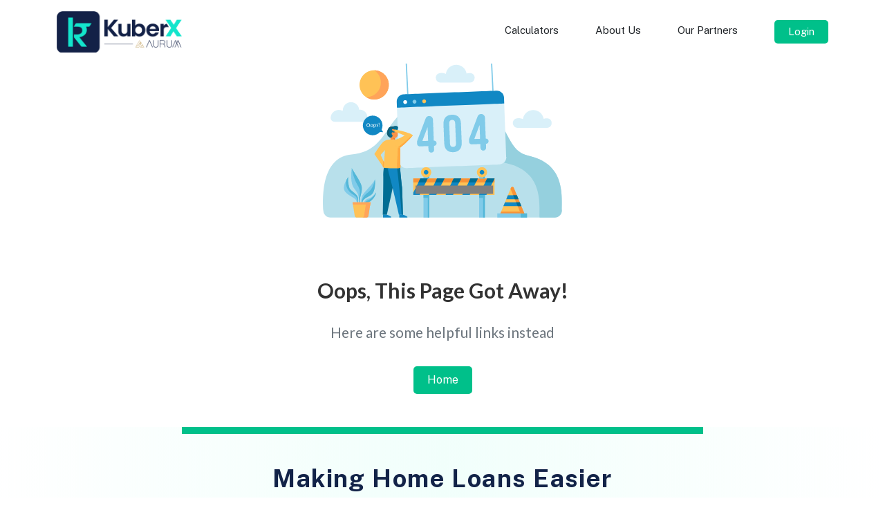

--- FILE ---
content_type: text/html; charset=utf-8
request_url: https://www.aurumkuberx.com/singleblog/why-should-you-apply-for-an-online-home-loan
body_size: 1332
content:
<!doctype html><html lang="en"><head><link rel="preload" as="image" href="../src/images/latesthomebanner-latest.webp" type="image/webp"/><link rel="preload" as="image" href="../src/images/latesthomebanner-latest-768.webp" type="image/webp"/><script>!function(e,t,a,n){e[n]=e[n]||[],e[n].push({"gtm.start":(new Date).getTime(),event:"gtm.js"});var g=t.getElementsByTagName(a)[0],m=t.createElement(a);m.async=!0,m.src="https://www.googletagmanager.com/gtm.js?id=GTM-NC5B532",g.parentNode.insertBefore(m,g)}(window,document,"script","dataLayer")</script><meta charset="UTF-8"/><link rel="icon" href="/favicon.png"/><link rel="apple-touch-icon" href="/favicon.png"/><link rel="shortcut icon" href="/favicon.png"/><link rel="canonical" href="undefined"/><link rel="manifest" href="/manifest.json"/><link rel="stylesheet" href="https://cdn.jsdelivr.net/npm/bootstrap-icons@1.11.1/font/bootstrap-icons.css"/><meta http-equiv="X-UA-Compatible" content="IE=edge"/><meta name="viewport" content="width=device-width,initial-scale=1"/><title>Find the Best Home Loan Interest Rates in Mumbai - Aurum KuberX</title><meta property="og:url" content="https://www.aurumkuberx.com"/><meta property="og:type" content="website"/><meta property="og:title" content="Aurum KuberX - Financial Services Provider in Mumbai"/><meta name="image" property="og:image" content="https://kuberx-backend.aurumtrex.com/api/s3/getImage?url=uploads/1669133391524_wb13z3hvoi.webp"/><meta property="og:site_name" content="Aurum KuberX"/><meta property="og:description" content="Aurum KuberX is a leading financial services provider in Mumbai, offering home loans, personal loans, business loans, and more."/><meta name="viewport" content="width=device-width,initial-scale=1"/><meta name="title" content="Find the Best Home Loan Interest Rates in Mumbai - Aurum KuberX"/><meta name="description" content="Experience the ease and convenience of online home loans with guaranteed approval. We provide a hassle-free borrowing process from the comfort of your home"/><meta property="og:image:alt" content="Aurum KuberX logo"/><meta name="author" content="Aurum KuberX"><meta http-equiv="X-UA-Compatible" content="ie=edge"><meta name="theme-color" content="#000000"/><style>*{font-family:Lato,sans-serif}</style><meta name="format-detection" content="telephone=yes"><script defer="defer" src="/static/js/main.09ffb9fe.js"></script><link href="/static/css/main.de05763c.css" rel="stylesheet"></head><body><noscript><iframe src="https://www.googletagmanager.com/ns.html?id=GTM-NC5B532" height="0" width="0" style="display:none;visibility:hidden"></iframe></noscript><div id="root"></div><script>document.addEventListener("wheel",function(e){"number"===document.activeElement.type&&document.activeElement.blur()})</script><script src="https://checkout.razorpay.com/v1/checkout.js"></script><script>!function(e,o,n,c,i){var t,s;e.WigzoObject=i,e[i]=e[i]||function(){(e[i].q=e[i].q||[]).push(arguments)},e[i].l=1*new Date,e[i].h=c,t=o.createElement(n),s=o.getElementsByTagName(n)[0],t.async=1,t.src=c,s.parentNode.insertBefore(t,s)}(window,document,"script","//app.wigzo.com/wigzo.compressed.js","wigzo"),wigzo("configure","0_slbV3BSfSic7vsvXjVow")</script><script>window.$zoho=window.$zoho||{},$zoho.salesiq=$zoho.salesiq||{ready:function(){}}</script><script id="zsiqscript" src="https://salesiq.zohopublic.in/widget?wc=siq91cd92c6121cbc6d74ca7e3b7420ea488deaba0470fb983a24e17479131edf2d" defer="defer"></script></body></html>

--- FILE ---
content_type: text/css; charset=UTF-8
request_url: https://www.aurumkuberx.com/static/css/2411.954bc0aa.chunk.css
body_size: 41333
content:
@import url(https://fonts.googleapis.com/css2?family=Lato:ital,wght@0,100;0,300;0,400;0,700;0,900;1,100;1,300;1,400;1,700&display=swap);@import url(https://fonts.googleapis.com/css2?family=Roboto:ital,wght@0,100;0,300;0,400;0,500;0,700;0,900;1,100;1,300;1,400;1,500;1,700;1,900&display=swap);.App{height:100%;min-height:100%;width:100%}.badge-prime{background-color:#13253d;color:#fff;padding:4px 8px;text-transform:capitalize}body{height:100%;overflow-x:hidden}.agent-main-div{align-items:center;background-image:url(/static/media/Contact.36b9a07e43ca6342facc.png);background-position:50%;background-repeat:no-repeat;background-size:cover;display:flex;justify-content:center;margin-bottom:-24px;max-height:100%;min-height:100vh;width:100vw!important}.agent-content{background:#fff;box-shadow:0 0 50px #0000004d;height:500px;margin:auto;opacity:.7;padding:30px 60px;width:85vw}.agent-login-icon{color:#2eb086;font-size:50px;font-weight:600;text-align:center}.agent-logo{width:100%}.input-container .input-icon{top:18px}.input-eye-icon{position:absolute;right:10px;top:18px}.agent-input{background-color:#f5f5f5;border:none;border-bottom:1px solid #000;border-radius:6px;height:50px;padding:10px 38px;text-align:start;width:300px}.agent-input:focus{border:none;box-shadow:none}.agent-btn{background:radial-gradient(80.56% 92.2% at 13.61% 25.41%,#7fcd91 22.71%,#2eb086 100%);width:50%}.agent-login-content{height:37vh;padding:10px}.agent-login-text{font-size:32px;font-weight:600;text-align:center}.chipStyleDone,.chipStyleSch{background-color:#a7b02e;border-radius:5px;color:#fff;padding:5px 12px;text-transform:capitalize}.chipStyleDone{background-color:#2eb086}.searchStyle{border-radius:25px;margin-right:15px;outline:none;padding:10px}.focusStyle{border:1px solid red}.bluechip,.greenchip,.lemonchip,.redchip,.yellowchip{background-color:#198754}.numberCircle{border:2px solid;border-radius:80%;display:inline-block;font-size:28px;line-height:0px}.numberCircle span{display:inline-block;margin-left:8px;margin-right:8px;padding-bottom:50%;padding-top:50%}.navBtnAgent{color:#2eb086!important}.navBtnAgent.active{background-color:#2eb086!important;color:#fff!important}@media only screen and (max-width:1200px){.agent-content{height:auto;padding:50px}.agent-logo{margin-top:120px;width:90%}.agent-login-text{font-size:22px}.agent-login-content{height:auto}}@media only screen and (max-width:700px){.agent-logo-div{display:flex;justify-content:center;margin-bottom:10px}.agent-logo{margin-top:5px}.agent-content{flex-direction:column;height:auto;margin:10px;padding:0}.agent-login-content{height:auto;width:100%}}@media only screen and (max-width:400px){.agent-content{flex-direction:column;width:100%}.agent-logo{display:none}.agent-input{padding:10px 10px 10px 28px}}.btn-common{border-radius:5px;font-size:16px!important;font-weight:600;padding:10px 20px!important;text-transform:capitalize}.btn-common:focus,.btn-common:hover{box-shadow:none;outline:none}.permissions-container{background:#f8f9fa;border:1px solid #e9ecef;border-radius:8px;display:flex;flex-direction:column;gap:6px;min-width:120px;padding:8px}.permission-item{align-items:center;display:flex;gap:8px;padding:2px 0}.permission-checkbox{cursor:pointer;height:16px;margin:0;width:16px}.permission-label{color:#495057;cursor:pointer;font-size:12px;font-weight:500;margin:0;-webkit-user-select:none;user-select:none}.permission-item:hover{background:#007bff1a;border-radius:4px;padding:2px 4px}.permission-checkbox:checked+.permission-label{color:#0d6efd;font-weight:600}.app-header-inner{position:relative}.col-auto{flex:0 0 auto;width:auto}.dashbaord-home-link,.dashbaord-home-link:hover{color:#00c08b}.dashbaord-home-link h4{font-weight:500;margin-bottom:0;margin-left:30px}.app-utilities{align-items:center;display:flex;flex-direction:row;justify-content:space-between}.app-header-noti-bell-box .red-dot{background-color:#ff6363;border:1px solid #fff;border-radius:100%;height:8px;position:absolute;right:12px;top:12px;width:8px}.app-utilities .app-utility-item{display:inline-block;margin-right:2rem}.app-utility-item .user-profile-container img{height:36px;width:36px}.app-header-noti-bell-box{align-items:center;display:flex;height:44px;justify-content:center;width:44px}.main-header-heading{color:#232f3e!important;font-size:18px!important;font-weight:600!important;letter-spacing:-.1px!important;margin-bottom:0;padding:10px!important}.user-profile-container{border-left:2px solid #eee;cursor:pointer;padding-left:25px;position:relative}.profile-image{border-radius:100%;margin:24px 0 0;width:150px;width:100%}.user-profile{align-items:center;background-color:#fff;border-radius:5px;box-shadow:1px 1px 10px 3px hsla(0,0%,48%,.187);display:flex;flex-direction:column;height:0;height:235px!important;justify-content:center;opacity:0;padding:20px 0;position:absolute;right:0;top:50px;transform:translatex(290px);transition:all .3s ease-in-out;width:0;width:240px!important;z-index:1}.user-profile h5{color:#51575ea6;font-size:16px;font-weight:500;letter-spacing:0;margin:15px}.profile-logout-icon{color:#99a4b3;font-size:20px;font-weight:900;margin-right:10px}.profile-link{border:1px solid #d3d3d370;border-radius:5px;display:block;font-weight:600;margin:1px;padding:10px 15px;width:100%}.profile-link span{color:#5e6671;font-size:14px;font-weight:500;margin-left:5px}.profile-link:hover .profile-logout-icon,.profile-link:hover span{color:#fff}.profile-link:hover{background-color:#2eb086;border-color:#5beec0}.app-header-user-image{border-radius:100%}.user-profile-active{opacity:1!important;transform:translatex(0)}.notifications__item{background-color:#304148;border-radius:5px;box-shadow:0 15px 20px 0 #0003;cursor:pointer;transition:all .3s ease-in}.notifications__item__option{border-radius:50%;color:#3dc98c;cursor:pointer;font-size:20px;height:25px;line-height:20px;margin:8px 5px 8px 0;opacity:0;text-align:center;transition:all .2s;width:25px}.table-nots td,.table-nots th{color:#fff;font-size:14px}.notifications__item__option.archive{background-color:#fff}.notifications__item:hover{box-shadow:0 5px 10px 0 #0003;transform:scale(.95)}.notifications__item:hover .notifications__item__option{opacity:1}.notifications__item.archive .notifications__item__title{color:#fff}.notifications__item.archive .notifications__item__message{color:#f3f3f3}.notifications__item.archive{animation:archiveAnimation 1.5s cubic-bezier(0,0,0,1.12) forwards;animation-delay:.6s;background-color:#3dc98c}@keyframes archiveAnimation{to{opacity:0;transform:translateX(100px)}}@keyframes deleteAnimation{to{opacity:0;transform:translateX(-100px)}}.notification{left:50%;position:absolute;top:110%;transform:translate(-50%,-50%)}.notification1{background-color:#00c08b;border-radius:50%;bottom:-60%;color:#fff;cursor:pointer;position:absolute;right:2%;z-index:9}@media (max-width:425px){.app-utilities .app-utility-item{margin-right:.5rem}}@media (min-width:1200px){.app-header-inner{margin-left:272px}}.AppSidebar{height:100%;position:fixed;top:0;transition:all .4s ease-in-out}.AppSidebar.sidepanel-visible{left:0}.AppSidebar.sidepanel-hidden{left:-400px}.AppSidebar .sidepanel-close{display:none;position:absolute;right:-2.8rem;top:.5rem;z-index:20}.AppSidebar .sidebar-start{background:#fff;background-color:#13253d;box-shadow:0 8px 15px #0000000d;height:100%;overflow-y:scroll;position:relative;width:272px;z-index:10}.dashboard-dark-bg-color{background-color:#13253d!important}.AppSidebar .sidebar-start::-webkit-scrollbar{border-left:1px solid #e6ecf8;width:2px}.AppSidebar .sidebar-start::-webkit-scrollbar-thumb{background-color:#dfdfdf}.sidebar-header{height:75px;width:100%}.company-logo{height:60px;margin-top:10px;object-fit:contain;position:relative;top:-10px;width:190px}.sidebar-body::-webkit-scrollbar{background:#b6b6b6;border:1px solid #fff;width:3px}.sidebar-body ul{list-style-type:none;margin-bottom:50px;padding:5px}.sidebar-body-menu a{align-items:center;color:#000;display:flex;flex-wrap:wrap;font-size:14px;font-weight:500;line-height:2.43;padding:8px 0;position:relative}.slide .slide-subitem{border-radius:5px;color:#abb9cf;font-size:14px;font-weight:500;margin:0;padding:12px 10px 12px 25px!important}.slide .slide-subitem:hover{color:#00c08b}.slide .slide-subitem.active,.slide .slide-subitem:hover .sidebar-icon{color:#00c08b!important}.slide .slide-subitem.active:after,.slide .slide-subitem:hover:after{background-color:#00c08b;border:2px solid #00c08b;border-radius:0 10px 10px 0;content:"";height:33px;left:-2px;position:absolute;top:0;top:12px;width:7px}.submenu-box{background-color:#13253d;max-height:250px}.hide-submenu-box,.submenu-box{overflow:hidden;transition:all .5s ease-in-out}.hide-submenu-box{height:0}.sidebar-accordion-button{background-color:#13253d!important;box-shadow:none!important;color:#abb9cf!important;font-size:14px!important}.sidebar-accordion-container h2{border:2px solid blue!important;outline:2px solid #000!important}.sidebar-accordion-button:after{display:none!important}.sidebar-accordion-button:hover:before{background-color:#00c08b;border:2px solid #00c08b;border-radius:0 10px 10px 0;content:"";height:33px;left:-2px;position:absolute;top:0;top:12px;width:7px}.sidebar-accordion-container .accordion-body{border:none!important;border-radius:0!important;box-shadow:none!important;transition:none!important}.sidebar-accordion-container .sidebar-accordion-button:hover,.sidebar-accordion-container .sidebar-accordion-button:hover .sidebar-icon{color:#00c08b!important}.sidebar-accordion-container .slide-subitem:after{display:none}.sidebar-accordion-container .slide-subitem{border-left:2px solid #abb9cf;border-radius:0;margin-left:50px;padding:12px 0!important}.sidebar-accordion-container .slide-subitem:hover{border-left:2px solid #00c08b}.sidebar-accordion-container .slide-subitem.active{border-left:2px solid #00c08b!important}.sidebar-accordion-container .accordion-header{border:none!important;outline:none!important}.sidebar-accordion-container .sidebar-accordion-button{padding:12px 10px 12px 25px!important}.sidebar-accordion-container :focus{border:none!important;box-shadow:none!important;outline:none!important}@media (max-width:992px){.AppSidebar{transition:all .4s ease-in-out}}@media (max-width:1200px){.sidepanel-visible .sidepanel-drop{background:#00000059;display:block;height:100%;left:0;min-height:100vh;min-width:100vw;position:fixed;top:0;width:100%}.AppSidebar .sidepanel-close{display:inline-block}}.dashboard-common-table{position:relative}.dashboard-common-table .rdt_TableCol{background-color:#13253d!important;color:#fff;font-size:12px;font-weight:600;height:40px;letter-spacing:1px}.modeldownload-btn:hover{color:#fff!important}.dashboard-common-table .rdt_TableCell{color:#13253d;font-size:13px;font-weight:400!important;letter-spacing:.1px}.dashboard-common-table .rdt_TableRow{cursor:pointer;min-height:15px!important;min-height:40px!important}.dashboard-common-table .rdt_TableHead{background-color:#13253d!important;color:#fff!important;font-size:12px;font-weight:600;height:40px;letter-spacing:1px;overflow:hidden}.dashboard-common-table .rdt_TableRow:hover{background-color:#f4f3f3;min-height:40px!important}.dashboard-common-table .kDEcCH{justify-content:space-between;padding:4px 16px}.dashboard-common-table .kNxEtY{color:#13253d;font-size:22px;font-weight:600;text-transform:capitalize}.dashboard-common-table{box-shadow:0 5px 15px rgba(0,0,0,.212);min-height:85vh!important;overflow:hidden}.dashboard-common-table .dashboard-table-search-input-container{align-content:center;border:2px solid hsla(0,0%,83%,.674);border-radius:5px;height:40px;margin-bottom:10px;margin-right:10px;outline:none;width:100%}.dashboard-common-table .dashboard-table-search-input{border:none;color:#13253d;font-weight:500;outline:none;padding:0 10px;width:90%}.react-datepicker__portal{align-items:center;background-color:#000c;display:flex;height:100%;justify-content:center;left:0;position:fixed;top:0;width:100%!important;z-index:2147483647}@media screen and (max-width:768px){.dashresponsive{margin-top:5px}}.icon-btn{align-content:center;align-items:center;background-color:#00c08a;border:none;border-radius:25px;color:#fff;height:40px;margin-bottom:10px;outline:none;width:40px}.overlay-loader{align-items:center;background:#00000080;display:flex;height:100vh;justify-content:center;left:0;position:fixed;top:0;width:100vw;z-index:9999}.spinner{animation:spin 1s linear infinite;border:5px solid #ffffff4d;border-radius:50%;border-top-color:#00c08a;height:50px;width:50px}.export-dropdown .icon-btn:after{display:none!important}.export-dropdown-menu{border-radius:0 0 5px 5px;box-shadow:0 5px 10px 0 rgba(0,0,0,.104)}.export-dropdown-menu .dropdown-item{padding:12px 10px!important}.export-dropdown-menu .dropdown-item:hover{background-color:#00c08a}.filterwrapper{transform:translateX(0)}.filterwrapper,.filterwrapper-translate{height:100vh!important;min-height:320px;position:absolute;right:0;top:0;transition:all .2s ease-in-out;width:500px}.filterwrapper-translate{transform:translateX(500px)}.bg-forSlide{background-color:#f0fff6;height:100%}.time-slider{align-items:center;background:#fcfcfc;border-radius:20px;box-shadow:0 15px 40px #7e6d5766;display:flex;height:50px;padding-left:15px}.time-slider p{color:#7e6d57!important;font-family:Open Sans;font-size:18px;font-weight:600;line-height:30px!important;padding-left:10px}.time-slider input[type=”range”]{-webkit-appearance:none!important;background:#7e6d57!important;border:none;height:2px;outline:none;width:420px}.time-slider input[type=”range”]::-webkit-slider-thumb{-webkit-appearance:none!important;background:#fcfcfc;border:2px solid #7e6d57!important;border-radius:50%;cursor:pointer;height:30px;width:30px}.time-slider input[type=”range”]::-webkit-slider-thumb:hover{background:#7e6d57!important}@media screen and (max-width:768px){.filterwrapper{width:-webkit-fill-available}}.custom-dropdown{display:inline-block;position:relative;width:100%}.custom-dropdown select{-webkit-appearance:none;appearance:none;padding-right:30px;width:100%}.custom-arrow{background-image:url("data:image/svg+xml;charset=US-ASCII,<svg xmlns=%27http://www.w3.org/2000/svg%27 viewBox=%270 0 10 6%27><path fill=%27%2313253d%27 d=%27M5 6L0 0h10z%27/></svg>");background-position:50%;background-repeat:no-repeat;background-size:contain;height:6px;pointer-events:none;position:absolute;right:12px;top:50%;transform:translateY(-50%);width:10px}@media (prefers-reduced-motion:no-preference){.App-logo{animation:App-logo-spin 20s linear infinite}}@keyframes App-logo-spin{0%{transform:rotate(0deg)}to{transform:rotate(1turn)}}.multi-range-slider-container{margin:auto;max-width:600px}.divOutput{display:flex;justify-content:center;margin:10px}.divOutput>div{width:50%}.divOutput>div:first-child{padding-right:10px;text-align:right}.divOutput>div:nth-child(2){padding-left:10px;text-align:left}.divOutput span{margin:10px}.multi-range-slider{border:none!important;border-radius:0!important;box-shadow:1px 1px 10px 1px #d3d3d3!important;padding:25px 20px!important}.time-slider1{background:#fcfcfc;border-radius:20px!important;box-shadow:0 15px 40px #7e6d5766;height:60px;margin-top:15px}.projects-container{background:linear-gradient(135deg,#13253d,#1a3654);font-family:-apple-system,BlinkMacSystemFont,Segoe UI,Roboto,sans-serif;min-height:100vh;padding:2rem}.header-content,.page-header{margin-bottom:2rem}.header-content{align-items:flex-start;display:flex;justify-content:space-between}.title-section{flex:1 1}.page-title{color:#fff;font-size:2.5rem;font-weight:700;margin:0 0 .5rem}.page-subtitle{color:#fffc;font-size:1.1rem;font-weight:400;margin:0}.create-btn{align-items:center;background:#13253d;border:2px solid #fff3;border-radius:12px;box-shadow:0 4px 15px #13253d4d;color:#fff;cursor:pointer;display:flex;font-size:.95rem;font-weight:600;gap:.5rem;padding:.75rem 1.5rem;transition:all .3s ease}.create-btn:hover{background:#ffffff1a;border-color:#ffffff4d;box-shadow:0 8px 25px #13253d66;transform:translateY(-2px)}.btn-icon{height:1.25rem;width:1.25rem}.stats-grid{display:flex;gap:1rem;margin-bottom:1rem}.stat-card{-webkit-backdrop-filter:blur(10px);backdrop-filter:blur(10px);background:#fffffff2;border:1px solid #ffffff4d;border-radius:12px;box-shadow:0 2px 12px #0000000f;flex:1 1;min-width:140px;padding:1rem 1.25rem;text-align:center;transition:all .2s ease}.stat-card:hover{background:#fff;box-shadow:0 4px 20px #0000001a;transform:translateY(-2px)}.stat-value{color:#13253d;font-size:1.75rem;font-weight:700;line-height:1;margin-bottom:.25rem}.stat-label{color:#64748b;font-size:.8rem;font-weight:600;letter-spacing:.5px;line-height:1.2;text-transform:uppercase}.content-card{-webkit-backdrop-filter:blur(10px);backdrop-filter:blur(10px);background:#fff;border:1px solid #fff3;border-radius:20px;box-shadow:0 10px 40px #0000001a;padding:2rem}.projects-grid{grid-gap:1.5rem;display:grid;gap:1.5rem;grid-template-columns:repeat(auto-fill,minmax(350px,1fr))}.project-card{background:#fff;border:1px solid #e2e8f0;border-radius:16px;overflow:hidden;padding:1.5rem;position:relative;transition:all .3s ease}.project-card:before{background:#13253d;content:"";height:4px;left:0;position:absolute;right:0;top:0}.project-card:hover{border-color:#13253d;box-shadow:0 12px 30px #00000026;transform:translateY(-4px)}.card-header{margin-bottom:1rem}.header-top{align-items:flex-start;display:flex;gap:1rem;justify-content:space-between;margin-bottom:.75rem}.project-name{word-wrap:break-word;color:#1a202c;flex:1 1;font-size:1.25rem;font-weight:600;line-height:1.3;margin:0}.usage-badge{align-items:center;background:linear-gradient(135deg,#13253d,#1a3654);border-radius:25px;box-shadow:0 3px 12px #13253d4d;color:#fff;display:inline-flex;flex-shrink:0;font-size:.875rem;font-weight:600;gap:.375rem;padding:.5rem 1rem}.usage-count{font-size:1rem;font-weight:700}.usage-text{font-size:.875rem;opacity:.9}.status-pill{border-radius:20px;font-size:.75rem;font-weight:600;letter-spacing:.5px;padding:.25rem .75rem;text-transform:uppercase}.status-pill.active{background:#c6f6d5;color:#22543d}.status-pill.inactive{background:#fed7d7;color:#742a2a}.project-description{-webkit-line-clamp:3;-webkit-box-orient:vertical;color:#718096;display:-webkit-box;font-size:.95rem;line-height:1.6;margin-bottom:1.5rem;overflow:hidden}.card-footer{border-top:1px solid #e2e8f0;justify-content:space-between;padding-top:1rem}.card-footer,.status-toggle{align-items:center;display:flex}.status-toggle{gap:.5rem}.switch-slider{background-color:#cbd5e0;transition:.3s}.switch-slider:before{box-shadow:0 2px 4px #0003;transition:.3s}input:checked+.switch-slider{background:#13253d}input:checked+.switch-slider:before{transform:translateX(20px)}.toggle-label{color:#718096}.created-date,.toggle-label{font-size:.85rem;font-weight:500}.created-date{color:#a0aec0}.loading-state{align-items:center;display:flex;flex-direction:column;justify-content:center;padding:4rem 2rem;text-align:center}.loading-spinner{animation:spin 1s linear infinite;border:4px solid #e2e8f0;border-radius:50%;border-top-color:#13253d;height:40px;margin-bottom:1rem;width:40px}@keyframes spin{0%{transform:rotate(0deg)}to{transform:rotate(1turn)}}.empty-state{align-items:center;display:flex;flex-direction:column;justify-content:center;padding:4rem 2rem;text-align:center}.empty-icon{color:#cbd5e0;height:4rem;margin-bottom:1.5rem;width:4rem}.empty-state h3{color:#4a5568;font-size:1.5rem;font-weight:600;margin-bottom:.5rem}.empty-state p{color:#718096;font-size:1rem;margin-bottom:2rem}.empty-action-btn{background:#13253d;border:none;border-radius:12px;color:#fff;cursor:pointer;font-weight:600;padding:.75rem 2rem;transition:all .3s ease}.empty-action-btn:hover{box-shadow:0 8px 25px #13253d66;transform:translateY(-2px)}.modern-modal .modal-dialog{margin:2rem auto;max-width:500px}.modern-modal .modal-content{border:none;border-radius:20px;box-shadow:0 20px 60px #0003;overflow:hidden}.modal-content-wrapper{background:#fff}.modal-header-custom{align-items:center;background:linear-gradient(135deg,#f7fafc,#edf2f7);display:flex;justify-content:space-between;padding:2rem 2rem 1rem}.modal-title-custom{color:#1a202c;font-size:1.5rem;font-weight:700;margin:0}.close-btn{background:none;border:none;border-radius:8px;color:#718096;cursor:pointer;height:2rem;transition:all .2s ease;width:2rem}.close-btn:hover{background:#e2e8f0;color:#4a5568}.close-btn svg{height:1.25rem;width:1.25rem}.modal-form{padding:1rem 2rem 2rem}.form-group{margin-bottom:1.5rem}.form-label-modern{color:#4a5568;display:block;font-size:.9rem;font-weight:600;margin-bottom:.5rem}.form-input-modern,.form-textarea-modern{background:#f7fafc;border:2px solid #e2e8f0;border-radius:12px;box-sizing:border-box;font-size:.95rem;padding:.75rem 1rem;transition:all .3s ease;width:100%}.form-input-modern:focus,.form-textarea-modern:focus{background:#fff;border-color:#13253d;box-shadow:0 0 0 3px #13253d1a;outline:none}.form-textarea-modern{font-family:inherit;min-height:100px;resize:vertical}.checkbox-label-modern,.checkbox-wrapper{align-items:flex-start;display:flex;gap:.75rem}.checkbox-label-modern{color:#4a5568;cursor:pointer;font-size:.95rem}.checkbox-input-modern{display:none}.checkbox-custom{background:#f7fafc;border:2px solid #e2e8f0;border-radius:6px;flex-shrink:0;height:20px;margin-top:2px;position:relative;transition:all .3s ease;width:20px}.checkbox-input-modern:checked+.checkbox-custom{background:#13253d;border-color:#13253d}.checkbox-input-modern:checked+.checkbox-custom:after{color:#fff;content:"✓";font-size:12px;font-weight:700;left:50%;position:absolute;top:50%;transform:translate(-50%,-50%)}.checkbox-text{line-height:1.5}.form-actions{border-top:1px solid #e2e8f0;display:flex;gap:1rem;justify-content:flex-end;margin-top:2rem;padding-top:1.5rem}.btn-cancel,.btn-create{border:none;border-radius:12px;cursor:pointer;font-size:.95rem;font-weight:600;padding:.75rem 1.5rem;transition:all .3s ease}.btn-cancel{background:#f7fafc;border:2px solid #e2e8f0;color:#4a5568}.btn-cancel:hover{background:#edf2f7;border-color:#cbd5e0}.btn-create{background:#13253d;box-shadow:0 4px 15px #13253d4d;color:#fff}.btn-create:hover{box-shadow:0 8px 25px #13253d66;transform:translateY(-2px)}.btn-full-width{width:100%}@media (max-width:768px){.projects-container{padding:1rem}.header-content{align-items:stretch;flex-direction:column;gap:1rem}.stats-grid{flex-direction:column;gap:.75rem}.stat-card{min-width:0;min-width:auto}.projects-grid{grid-template-columns:1fr}.page-title{font-size:2rem}.content-card{padding:1rem}.modal-form,.modal-header-custom{padding-left:1rem;padding-right:1rem}.form-actions{flex-direction:column}.btn-cancel,.btn-create{width:100%}}@media (max-width:480px){.projects-container{padding:.5rem}.page-title{font-size:1.75rem}.project-card{padding:1rem}.card-footer{align-items:flex-start;flex-direction:column;gap:1rem}}.developers-grid{grid-gap:24px;display:grid;gap:24px;grid-template-columns:repeat(auto-fill,minmax(400px,1fr))}.developer-card{background:#fff;border:1px solid #e5e7eb;border-radius:12px;box-shadow:0 2px 8px #0000001a;padding:24px;transition:all .2s ease}.developer-card:hover{box-shadow:0 4px 16px #00000026;transform:translateY(-2px)}.developer-header{align-items:center}.developer-name{color:#1f2937;font-size:20px;font-weight:600;margin:0}.add-project-btn{background:#3b82f6;border:none;border-radius:6px;color:#fff;cursor:pointer;font-size:14px;font-weight:500;padding:8px 16px;transition:background-color .2s ease}.add-project-btn:hover{background:#2563eb}.developer-description{color:#6b7280;font-size:14px;line-height:1.5;margin-bottom:20px}.projects-section{border-top:1px solid #e5e7eb;padding-top:16px}.projects-title{color:#374151;font-size:16px;font-weight:600;margin:0 0 12px}.projects-list{display:flex;flex-direction:column;gap:8px}.project-item{align-items:center;background:#f9fafb;border:1px solid #e5e7eb;border-radius:8px;display:flex;justify-content:space-between;padding:12px}.project-info{display:flex;flex-direction:column;gap:4px}.project-name{color:#1f2937;font-size:14px;font-weight:500}.usage-count{color:#6b7280;font-size:12px}.project-controls{align-items:center;display:flex}.no-projects{background:#f9fafb;border-radius:8px;color:#9ca3af;font-size:14px;font-style:italic;margin:0;padding:16px;text-align:center}.switch{display:inline-block;height:24px;position:relative;width:44px}.switch input{height:0;opacity:0;width:0}.switch-slider{background-color:#ccc;border-radius:24px;bottom:0;cursor:pointer;left:0;position:absolute;right:0;top:0;transition:.4s}.switch-slider:before{background-color:#fff;border-radius:50%;bottom:3px;content:"";height:18px;left:3px;position:absolute;transition:.4s;width:18px}.switch input:checked+.switch-slider{background-color:#3b82f6}.switch input:checked+.switch-slider:before{transform:translateX(20px)}.developer-info{display:flex;flex-direction:column;gap:8px}.developer-status{align-items:center;display:flex;gap:8px}.status-label{color:#6b7280;font-size:12px;font-weight:500}.developer-header{align-items:flex-start;display:flex;justify-content:space-between;margin-bottom:16px}.dashboard-card-wrapper.customers{margin-bottom:20px;margin-top:10px;min-height:auto;width:95%}.dashboard-main-heading{color:#13253d;font-size:32px;font-weight:700;margin-bottom:20px}.sts-btn{background:#2eb086;border-radius:2px;color:#fff;font-size:15px;font-weight:400;padding:5px 10px}.dashboard-card-wrapper{align-content:flex-start;background:#13253d;background-image:url(/static/media/dashboard-wrapper-bg.0c4f32054576e1d8cd83.png);background-position:50%;background-repeat:no-repeat;background-size:cover;border-radius:15px;box-shadow:0 4px 14px #00000040;display:flex;justify-content:start;min-height:85vh}.dashboard-card-box{background:linear-gradient(98.25deg,#495a70 5.38%,#495a7000 213.21%);border-radius:10px;color:#fff}.hovor-onrow:hover{cursor:pointer}.bluechip,.greenchip,.lemonchip,.redchip,.yellowchip{border-radius:5px;color:#fff;padding:5px 12px}.greenchip{background-color:#198754}.redchip{background-color:#7f2929}.yellowchip{background-color:#e9ac3b}.bluechip{background-color:#3b78e9}.lemonchip{background-color:#555508}.softlost{background-color:#f24822!important}.pending{background-color:#fcd19c!important;color:#000!important}.Won{background-color:#14ae5c!important}.pending-back{background-color:#ffa629;color:#000}.fileprocessing-back{background-color:#fcd19c;color:#000}.filelogged{background-color:#ffcd29;color:#000}.sanctioned{background-color:#ffe8a3;color:#000}.legal{background-color:#bde3ff;color:#000}.technical{background-color:#aff4c6;color:#000}.disbursed{background-color:#14ae5c;color:#fff}.lost{background-color:#f24822;color:#fff}.download-button{border-radius:5px;font-size:12px!important;font-weight:500;letter-spacing:1px;padding:8px 10px!important}.search-inp{font-family:Roboto;font-size:18px;font-style:normal;margin-bottom:10px;outline:none;width:70%}.search-inp,.search-inp-div{background:#f5f5f5;border:none}.search-inp-div{border-radius:10px;gap:10px;height:45px;margin-left:2px;outline:1px solid #198754;padding:10px 30px;width:25%}.table-class{overflow-x:auto}.jsontoxl_btn{height:50px!important}.red-bg{background-color:#f8eeee;border:1px solid #f81212!important}.green-bg{background-color:#bee3d7;border:1px solid #00c08b!important;padding:10px!important}.done-btn{font-size:14px}.orange-bg{background-color:#fce9d0;border:1px solid #fdd49f!important}.mybox{height:55vh;overflow-x:hidden}#mybox::-webkit-scrollbar{width:5px}#mybox::-webkit-scrollbar-track{border-radius:10px;box-shadow:inset 0 0 6px grey}#mybox::-webkit-scrollbar-thumb{background:linear-gradient(180deg,#e7d8ad -34.45%,#fff0 108.33%);border-radius:10px}#mybox::-webkit-scrollbar-thumb:hover{background:#00c08b}.status-link-h2{border-bottom:2px solid #00c08b;color:#00c08b;padding-bottom:5px}.status-link-h2,.status-link-h3{cursor:pointer;font-size:18px;font-weight:400;line-height:28px;margin-right:25px}.status-link-h3{color:#323232}.card-zone{border:1px dashed #25376b;border-radius:10px;height:150px;margin:10px auto;padding:5px;width:90%}.card-zone-name{color:#25376b;font-size:16px;font-weight:600;margin:0}.card-zone-upload-icon{color:#25376b}.card-zone-drag{color:#9e9e9e;font-size:14px;line-height:16px;text-align:center}.custom-delete{right:10px!important;top:-30px}.od-badge-line:after{border:1px dashed #000;content:"";height:90%;position:absolute;right:17px;top:25px}.app-wrapper{background-color:#f8faff;background:linear-gradient(180deg,#e7d8ad -34.45%,#fff0 108.33%);overflow-x:hidden;padding:25px 15px;position:relative;width:100%}.mimum-80{height:100%;min-height:80vh}.footer{align-items:center;background:#fff;box-shadow:2px 2px 20px 4px #ecebeb;display:flex;justify-content:center}.footer p{color:#a0a5a5;font-size:13px;font-weight:500;line-height:20px;margin:0;padding:20px}@media (min-width:1200px){.app-wrapper{margin-left:272px}}.Page-site{padding-top:56px}.wrapper{width:100%}.app-header{background:#fff;border-bottom:1px solid #e7e9ed;box-shadow:0 1px 4px 0 #0000001a;height:83px}@media (max-width:391px){.app-header{height:100px}.Page-site{padding-top:76px}}.top-banner{align-items:center;background:linear-gradient(45deg,#122247,#32b993);display:flex;font-weight:400;height:50px;justify-content:center;left:0;overflow:hidden;padding-left:10px;padding-right:10px;position:fixed;top:0;width:100vw;z-index:1000}.highlight-text,.top-banner{color:#fff;font-family:Poppins,sans-serif;font-size:16px;font-style:normal;text-align:center}.highlight-text{font-weight:600;margin:0 3px}.top-banner:before{animation:shimmer 3s ease-in-out infinite;background:linear-gradient(100deg,#fff0,#ffffff4d 50%,#fff0);content:"";height:100%;left:-150%;opacity:.8;position:absolute;top:0;transform:skewX(-20deg);width:80px}.my-navbar{left:0;top:0;transition:all .3s ease-in-out;width:100%;z-index:10}.out-partners-dropdown .btn{font-size:15px;margin-bottom:4px}.out-partners-dropdown .btn:after{display:none!important}.navbar-logo{height:60px;width:190px}.navbar-login-btn{background-color:#00c08a;color:#fff}.navbar-login-btn,.navbar-login-btn-disable{border:none;border-radius:5px;outline:none;padding:8px 20px}.navbar-login-btn-disable{background-color:#00c08a74;color:hsla(0,0%,50%,.497);cursor:no-drop!important}.hamburger{border:1px solid red;height:36px}.navitem a{color:#323232;font-size:15px}.navitem a:hover{color:#00c08a;transition:all .3s ease 0s}.navitem a:after{background-color:#00c08a;border:.5px solid #00c08a;content:"";display:block;margin-top:2px;opacity:0;transform:scalex(0);transition:all .3s ease 0s;width:100%}.navitem a:focus:after,.navitem a:hover:after{opacity:1;transform:scalex(1)}.navitem a:focus{color:#00c08a;transition:all .1s ease 0s}.mobile-navbar{background-color:#fff;bottom:0;height:100%;left:0;position:fixed;top:0;transform:translatex(-100%);transition:all .3s ease-in-out;width:75%!important;z-index:12}.translate-mobile-navbar{transform:translateX(0)}a{font-size:15px;font-style:normal;font-weight:400;line-height:18px}.mynavbar a{color:#000}.btn-prime1{background:#fff;border:2px solid #7fcd91;color:#7fcd91!important;font-size:14px;font-weight:500;margin-right:10px;padding:6px 16px}.btn-prime1:hover{border:2px solid #7fcd91;color:#7fcd91}.navbar-section{background-color:#fff;left:0;right:0;top:0;z-index:2}.overlay{background-color:rgba(0,0,0,.392);bottom:0;left:0;position:fixed;right:0;top:0;z-index:11}.mobile-navbar-logo{border-bottom:1px solid #2eb087ca;padding-bottom:10px}.all-calculator-box{border-bottom:7px solid #00c08a;border-radius:5px;box-shadow:0 20px 25px -5px #0000001a,0 10px 10px -5px #0000000a;padding:20px 25px;position:absolute;right:-50px;top:50px;transition:all .1s ease-in-out;width:700px}.all-calculator-box .pointer{border:2px solid #3bfbc58b;box-shadow:1px 1px 10px 1px hsla(0,1%,80%,.393);height:40px;right:75px;top:-8px;transform:rotate(45deg);width:40px;z-index:-1}.all-calculator-box .pointer,.all-menus{position:absolute;transition:all .1s ease-in-out}.all-menus{border-bottom:7px solid #00c08a;border-radius:5px;box-shadow:0 20px 25px -5px #0000001a,0 10px 10px -5px #0000000a;padding:20px 25px;right:-50px;top:50px;width:350px}.all-menus .pointer{border:2px solid #3bfbc58b;box-shadow:1px 1px 10px 1px hsla(0,1%,80%,.393);height:40px;position:absolute;right:75px;top:-8px;transform:rotate(45deg);transition:all .1s ease-in-out;width:40px;z-index:-1}.out-partners-dropdown a:after{display:none}.out-partners-dropdown-menu{border-radius:0 0 5px 5px;box-shadow:0 5px 10px 0 rgba(0,0,0,.104)}.out-partners-dropdown-menu .dropdown-item{padding:12px 10px!important}.out-partners-dropdown-menu .dropdown-item:hover{background-color:hsla(0,0%,83%,.464)!important}@media only screen and (max-width:1024px) and (min-width:769px){.navitems{display:flex!important;width:90%!important}.navitems-box{width:80%}}@media only screen and (min-width:1024px) and (max-width:1200px){.navitems{width:75%!important}}@media only screen and (max-width:768px){.my-navbar{background-color:#fff!important}.logo-box{width:100%!important}.hamburger-box,.hamburger-img{display:block!important}.navbar-logo{height:55px;width:180px}.m-login-btn{background-color:#00c08a;border:none;border-radius:5px;color:#fff;outline:none;padding:7px 20px}.m-login-btn,.navbarclass-menu{display:block!important}}@media only screen and (max-width:350px){.navbar-logo{width:150px}.hamburger img{height:14px;width:16px}.m-login-btn{padding:6px 15px}}@media only screen and (min-width:1200px) and (max-width:1600px){.navitems{width:54%!important}}@keyframes shimmer{0%{left:-150%}to{left:150%}}@media only screen and (min-width:300px) and (max-width:599px){.top-banner{height:38px}.highlight-text,.top-banner{font-size:10px}.navbar-logo{height:46px;width:150px}}@media only screen and (min-width:600px) and (max-width:999px){.highlight-text,.top-banner{font-size:14px}}.hit-head{color:#323232;font-size:50px;font-weight:400;line-height:65px}.hit-step{background:#7fcd91;border-radius:10px;color:#fff;font-size:16px;font-weight:400;line-height:19px;padding:5px 10px;width:-webkit-fit-content;width:fit-content}.hit-stephead{color:#323232;font-family:Lato;font-size:30px;font-weight:400;line-height:50px}.hit-para{color:#adadad;font-size:16px;line-height:26px}.hit-container{margin-top:50px}@media only screen and (min-width:300px) and (max-width:760px){.hit-head{font-size:36px;font-weight:500;line-height:50px;margin-left:15px}.hit-row{flex-direction:column-reverse}.hit-img{background:#fff;border:.5px solid #eee;border-radius:10px;padding:0!important}.hit-container{padding-left:15px!important}.hit-shadow{background:#fff;border:.5px solid #eee;border-radius:20px;box-shadow:0 0 5px #0000001a;margin:0 6px 25px;padding:18px 8px}.hit-step{margin-top:20px}.hit-stephead{margin-top:25px}}.get-start-section{padding:20px 10px}.get-start-section *{color:#323232cb;font-weight:600}.get-start-section small{font-size:13px}.get-start-main-heading{font-size:30px;font-weight:600;line-height:45px!important;margin-bottom:10px}.get-start-calculator-box{background:#fff;border:1px solid #ddd;border-radius:20px;box-shadow:0 20px 50px #0000000d;box-sizing:border-box;padding:20px 50px 40px}.get-start-calculator-buttons{background-color:#00c08a;border:1px solid #94ead2;border-radius:80px;color:#fff;padding:12px 30px!important}.get-start-calculator-buttons2{background-color:#fff;border:none!important;border-radius:80px;color:#323232;outline:none;padding:12px 30px!important}.br80{border:1px solid #ddd;border-radius:80px!important}.custom-radio-button-box{align-items:center;border-radius:50%;cursor:pointer;display:flex;height:18px;justify-content:center;width:18px}.custom-radio-button-checked{background-color:#00c08a;border:1px solid #969393;border-radius:50%;cursor:pointer;height:15px;width:15px}.custom-radio-button{background-color:#eee;border:1px solid #eee;border-radius:50%;cursor:pointer;height:13px;width:13px}.date{background-color:#f5f5f5;border:none;border-radius:10px;padding:16px 20px;width:100%}.date:focus{border:none;outline:none}.property-margin{margin-right:130px}.next-btn{background-color:#00c08a;color:#fff;cursor:pointer}.next-btn,.next-btn-disable{border:none;border-radius:5px;font-weight:600;outline:none;padding:13px;width:100%}.next-btn-disable{background-color:#00c08a74;color:hsla(0,0%,50%,.497);cursor:no-drop}.prev-btn{background-color:#fff;border:1px solid #00c08a;border-radius:5px;color:#00c08a;cursor:pointer;font-weight:600;outline:none;padding:13px;width:100%}.form-heading{color:#323232;font-size:22px;margin-bottom:20px}.offering-box{padding-left:0!important}.offering-box .modal-content{margin:0 auto;min-height:100%!important;width:60%!important}.Bankerdata{padding-left:0!important}.Bankerdata .modal-content{margin:0 auto;min-height:100%!important;width:30%!important}.range-slider{background:linear-gradient(90deg,#00c08a 0,#00c08a 0,#afafaf 0,#d5d5d5)}.range-slider::-webkit-slider-thumb:active{box-shadow:0 0 0 5px #ffffff80}.inp-fields-user{background:#f5f5f5;border-radius:10px;font-family:Roboto;font-size:16px;font-style:normal;gap:10px;height:61px;margin-left:2px;margin-top:5px;padding:16px 20px;width:80%}.inp-fields-user:focus{outline:none}.loantype-title{color:#323232;font-family:Roboto;font-size:19px;font-style:normal;font-weight:500}.label-range1{color:#323232;margin-bottom:10px;outline:none;width:191px}.range-input-slider{border-bottom:1px solid #000;margin-bottom:10px;width:150px!important}@media only screen and (max-width:768px){.property-margin{margin-right:0}.credit-mode-marg{margin-bottom:30px}.offering-span-block{display:block!important}}@media only screen and (max-width:767px){.get-start-calculator-box{padding:10px}.get-start-calculator-buttons{background-color:#00c08a;border:1px solid #94ead2;border-radius:80px;color:#fff;font-size:14px;padding:7px 12px!important}.get-start-calculator-buttons2{background-color:#fff;border:none!important;border-radius:80px;color:#323232;font-size:14px;outline:none;padding:7px 12px!important}.br80{border:1px solid #eee;border-radius:80px!important}.get-start-calculator-box{border:none;box-shadow:none}.get-start-main-heading{font-size:20px;font-weight:600;line-height:45px!important;margin-bottom:40px}.next-btn{background-color:#00c08a;border:none;border-radius:5px;color:#fff;font-weight:600;outline:none;padding:10px;width:100%}.disable_btn{cursor:grab!important}.prev-btn{background-color:#fff;border:1px solid #00c08a;border-radius:5px;color:#00c08a;font-weight:600;outline:none;padding:10px;width:100%}.range-input-slider{border-bottom:1px solid #000;margin-bottom:10px;width:-webkit-fit-content;width:fit-content}}@media only screen and (min-width:1200px) and (max-width:1400px){.get-start-calculator-box{border:2px solid red;padding:30px!important}.get-start-calculator-buttons{background-color:#00c08a;border:1px solid #94ead2;border-radius:80px;color:#fff;font-size:14px;padding:7px 12px!important}.get-start-calculator-buttons2{background-color:#fff;border:none!important;border-radius:80px;color:#323232;font-size:14px;outline:none;padding:7px 12px!important}.br80{border:1px solid #eee;border-radius:80px!important}.get-start-calculator-box{background:#fff;border:1px solid #eee;border-radius:20px;box-shadow:0 20px 50px #0000000d;box-sizing:border-box;padding:40px 50px}.get-start-main-heading{font-size:20px;font-weight:600;line-height:45px!important;margin-bottom:40px}}@media only screen and (min-width:990px) and (max-width:1199px){.get-start-calculator-box{border:2px solid red;padding:30px!important}.get-start-calculator-buttons{background-color:#00c08a;border:1px solid #94ead2;border-radius:80px;color:#fff;font-size:14px;padding:7px 12px!important}.get-start-calculator-buttons2{background-color:#fff;border:none!important;border-radius:80px;color:#323232;font-size:14px;outline:none;padding:7px 12px!important}.br80{border:1px solid #eee;border-radius:80px!important}.get-start-calculator-box{background:#fff;border:1px solid #eee;border-radius:20px;box-shadow:0 20px 50px #0000000d;box-sizing:border-box;padding:40px 50px}.get-start-main-heading{font-size:20px;font-weight:600;line-height:45px!important;margin-bottom:40px}}@media only screen and (max-width:415px){.get-start-main-heading{font-size:17px;font-weight:600;line-height:35px!important;margin-bottom:40px}.get-start-calculator-buttons{background-color:#00c08a;border:1px solid #94ead2;border-radius:80px;color:#fff;font-size:12px;padding:7px 10px!important}.get-start-calculator-buttons2{background-color:#fff;border:none!important;border-radius:80px;color:#323232;font-size:12px;outline:none;padding:7px 10px!important}}@media only screen and (max-width:325px){.get-start-main-heading{font-size:17px;font-weight:600;line-height:35px!important;margin-bottom:40px}.get-start-calculator-buttons{background-color:#00c08a;border:1px solid #94ead2;border-radius:80px;color:#fff;font-size:10px;padding:6px 8px!important}.get-start-calculator-buttons2{background-color:#fff;border:none!important;border-radius:80px;color:#323232;font-size:10px;outline:none;padding:6px 8px!important}}.heading_terms{color:#00c08a;font-family:Lato,sans-serif;font-weight:600}.color_class{color:#00c08a}.terms_text{font-size:16px}.footer_links{cursor:pointer}.tc-container{color:#00c08a!important;text-align:justify!important}.tc-box{height:72vh;overflow-x:hidden}#tc-box::-webkit-scrollbar{width:0}#tc-box::-webkit-scrollbar-track{border-radius:10px;box-shadow:inset 0 0 6px grey}#tc-box::-webkit-scrollbar-thumb{background:linear-gradient(180deg,#e7d8ad -34.45%,#fff0 108.33%);border-radius:10px}#tc-box::-webkit-scrollbar-thumb:hover{background:#00c08b}.tc-content{color:#232323;color:grey;font-size:15px;font-weight:500;letter-spacing:.2px;margin:0;word-spacing:2px}.tc-container .links{color:blue}.tc-sub-heading{color:#00c08a;font-size:16px;font-weight:600;margin:0 0 -5px}.tc-container li{color:#232323;color:grey;font-size:15px;font-weight:500;letter-spacing:.2px;margin-bottom:5px;word-spacing:2px}.tc-container a{color:#00c08a}.benefit{color:#323232;font-family:Lato;font-size:50px;font-style:normal;font-weight:400;line-height:65px;margin:5% 0 3%}.main-div-benefit{align-items:center;background:#fff;border:1px solid #e5eaf4;border-radius:150px 0 0 150px;box-shadow:0 6px 10px #00000008;display:flex;flex-direction:row;padding:30px 40px 30px 20px}.benefit-image{background:#fff;border:1px solid #e5eaf4;border-radius:200px;padding:20px}.benefit-head{font-family:Lato;font-size:30px;line-height:50px}.benefit-head,.benefit-para{font-style:normal;font-weight:400}.benefit-para{color:#323232;font-family:Roboto;font-size:16px;line-height:26px}.benefit-main-head{margin-left:50px}.main-div-benefit{margin:0 0 3% 15%}.benefit-row{background:#f9f9f9;border-radius:40px 40px 0 0;box-shadow:0 -10px 20px #0000001a}@media only screen and (min-width:300px) and (max-width:500px){.main-div-benefit{align-items:center;border-radius:200px 200px 20px 20px;display:flex;flex-direction:column;margin:24px 10px 10px;padding:20px 30px 30px;text-align:center}.benefit-head{font-size:24px;margin-top:16px}.benefit-main-head{margin-left:0}.benefit{font-size:36px}}.emi-head{font-family:Lato;font-size:40px;line-height:50px;margin-bottom:6%}.emi-head,.emi-para{color:#323232;font-style:normal;font-weight:400}.emi-para{font-family:Roboto;font-size:16px;line-height:26px;margin-bottom:5%;padding-right:10%}.calculate-para{padding:0 6%}.emi-img{margin-left:14%}.emi-container{margin-top:6%}@media only screen and (min-width:300px) and (max-width:500px){.emi-head{font-size:24px;line-height:40px;margin-top:16px}.emi-para{color:#adadad}.emi-row{flex-direction:column-reverse}.emi-img{margin-left:0}}@media only screen and (min-width:500px) and (max-width:630px){.emi-row{flex-direction:column-reverse}.emi-img{margin-left:0}.emi-head{font-size:30px;line-height:40px;margin-top:16px}.emi-para{color:#adadad}}@media only screen and (min-width:630px) and (max-width:760px){.calculate-para{padding:0}.emi-img1{margin-top:8%}.emi-img{margin-bottom:5%;margin-left:0}}@media only screen and (min-width:760px) and (max-width:1200px){.emi-head{font-size:30px;line-height:40px;margin-top:16px}.calculate-para{padding:0}.emi-img{margin-left:0}.tab-mar{margin-left:8%}}.eligibilty{overflow-x:hidden}.loan-head{color:#323232;font-size:50px;line-height:65px;margin-bottom:30px}.loan-para{color:#adadad;font-size:16px;line-height:26px;margin-bottom:40px}.loan-section1{padding:150px 100px 0}@media only screen and (min-width:300px) and (max-width:480px){.loan-head{bottom:0;font-size:27px;font-weight:500;left:10px;line-height:50px;margin-bottom:25px}.loan-para{font-size:16px;line-height:27px;margin-bottom:30px;padding-right:20px}.loan-section1{padding:0 24px}.loan-row{flex-direction:column-reverse}.loan-btn{margin-bottom:40px}}@media only screen and (min-width:480px) and (max-width:768px){.loan-head{bottom:0;font-size:36px;font-weight:500;left:10px;line-height:50px;margin-bottom:25px}.loan-para{font-size:16px;line-height:27px;margin-bottom:30px;padding-right:20px}.loan-section1{padding:0 24px}.loan-row{flex-direction:column-reverse}.loan-btn{margin-bottom:40px}}@media only screen and (min-width:768px) and (max-width:990px){.loan-head{font-size:50px;font-weight:500;line-height:65px;margin-bottom:25px}.loan-para{font-size:16px;line-height:26px;margin-bottom:30px;padding-right:20px}.loan-section1{padding:0 60px}}@media only screen and (min-width:990px) and (max-width:1350px){.loan-head{color:#323232;font-size:43px;line-height:65px;margin-bottom:30px}.loan-para{color:#adadad;font-size:16px;line-height:26px;margin-bottom:40px}.loan-section1{padding:90px 0 0 85px}}.contact-head h1{border-bottom:3.2px solid #7fcd91;border-radius:3px;color:#fff;font-family:Lato;font-size:40px;font-style:normal;font-weight:600;letter-spacing:5%;line-height:50px;margin-top:8%;padding-bottom:2%;width:-webkit-fit-content;width:fit-content}.contact-head h3{color:#fff;font-size:20px;letter-spacing:4%;line-height:36px}.form-name{margin:40px 25px 0}.form-head input,.form-head textarea{background:#fff;border-radius:10px;padding:16px 20px}.form-head label{color:#323232;font-family:Roboto;font-size:16px;font-style:normal;font-weight:500;letter-spacing:.04em;line-height:180%;margin-bottom:10px}.form-btn{font-size:15px;margin:2% 0 0;padding:14px 30px}@media only screen and (min-width:300px) and (max-width:400px){.form-container{padding:0!important}.contact-form{border-radius:0 0 20px 20px}.contact-head h1{border-bottom:4px solid #7fcd91;font-size:25px;font-weight:800;letter-spacing:.05em;margin:0 0 10px}.contact-head h3{font-size:16px}.form-head{height:591px;margin-top:20px;width:300px}.form-head input{padding:12px 15px}.form-head label{margin-bottom:8px}.contact-head{margin-left:15px}}@media only screen and (min-width:400px) and (max-width:500px){.form-container{padding:0!important}.contact-form{border-radius:0 0 20px 20px}.contact-head h1{border-bottom:4px solid #7fcd91;font-size:25px;font-weight:800;letter-spacing:.05em;margin:0 0 10px}.contact-head h3{font-size:16px}.form-head{height:591px;margin-top:20px;width:377px}.form-head input{padding:12px 15px}.form-head label{margin-bottom:8px}.contact-head{margin:0 auto 0 30px}}@media only screen and (min-width:500px) and (max-width:600px){.form-container{padding:0!important}.contact-form{border-radius:0 0 20px 20px}.contact-head h1{border-bottom:4px solid #7fcd91;font-size:25px;font-weight:800;letter-spacing:.05em;margin:0 0 10px}.contact-head h3{font-size:16px}.form-head{height:591px;margin-top:20px;width:450px}.form-head input{padding:12px 15px}.form-head label{margin-bottom:8px}.contact-head{margin:0 auto 0 30px}}@media only screen and (min-width:600px) and (max-width:780px){.contact-form{border-radius:0 0 20px 20px}.contact-head h1{border-bottom:4px solid #7fcd91;font-size:25px;font-weight:800;letter-spacing:.05em;margin:0 0 10px}.contact-head h3{font-size:16px}.form-head{height:591px;margin-top:20px}.form-head input{padding:12px 15px}.form-head label{margin-bottom:8px}.contact-head{margin:0 auto 0 30px}}@media only screen and (min-width:780px) and (max-width:1100px){.form-container{padding:25px 0 0!important}.contact-head h1{border-bottom:4px solid #7fcd91;font-size:25px;font-weight:800;letter-spacing:.05em;margin:0 0 10px}.contact-head h3{font-size:16px}.form-head{height:530px;width:450px}.form-head input{padding:10px 15px}.form-head label{margin-bottom:6px}.form-btn{font-size:12px;margin:2% 0 0;padding:12px 25px}.form-name{margin:20px 25px 0}.form-head textarea{background:#f5f5f5;border-radius:10px;padding:12px 15px}}.form-btn{margin:2% 0 0 6%}@media only screen and (min-width:300px) and (max-width:400px){.form-head{box-shadow:0 0 40px #0000001a;height:571px;margin-bottom:10%;margin-top:8%;width:350px}}@media only screen and (min-width:300px) and (max-width:480px){.form-container{padding:0!important}.contact-form{border-radius:0 0 20px 20px}.contact-head h1{border-bottom:4px solid #7fcd91;font-size:25px;font-weight:800;letter-spacing:.05em;margin:0 0 10px}.contact-head h3{font-size:16px}.form-head{box-shadow:0 0 40px #0000001a;height:571px;margin-bottom:10%;margin-top:0}.form-data{height:46px;padding:12px 15px;width:250px}.form-text{height:101px;width:250px}}@media only screen and (min-width:480px) and (max-width:760px){.contact-form{border-radius:0 0 20px 20px}.contact-head h1{border-bottom:4px solid #7fcd91;font-size:30px;font-weight:800;letter-spacing:.05em}.contact-head h3{font-size:16px}.form-head{box-shadow:0 0 40px #0000001a;margin-bottom:10%;margin-top:5%;width:377px}.form-data{height:46px;padding:12px 15px;width:317px}.form-text{height:101px;width:317px}.form-btn{font-size:14px;padding:14px 30px}.form-container{padding:0!important}}.bank-head{color:#000;font-family:sans-serif;font-size:45px;font-weight:800;margin-bottom:16px;text-align:center}.bank-image img{object-fit:contain}.bank-para{color:#939292;font-size:32px;font-style:normal;font-weight:300;line-height:40px;text-align:center}.bank-head1{font-weight:800;margin-top:35px;text-align:center}.t-head{font-size:18px;font-weight:800;padding:20px!important}.t-img{height:30px;width:100px}.thead-h6{font-size:12px;font-weight:600;margin-top:16px}.tdata{font-size:18px}.td-btn{background-color:#64b9f2;border:none;border-radius:5px;color:#fff;font-size:14px;outline:none;padding:6px 15px}@media only screen and (min-width:300px) and (max-width:480px){.bank-head{font-size:28px;font-weight:700;line-height:40px}.bank-para{color:#939292;font-weight:300;line-height:30px}.bank-head1,.bank-para{font-size:20px}.thead-h6{font-size:15px;font-weight:600;margin-top:12px}.t-head{font-weight:800}.t-head,.tdata{font-size:14px}.td-btn{font-size:10px;padding:5px 10px}.lottie-text{font-size:14px!important}}@media only screen and (min-width:480px) and (max-width:1024px){.bank-head{font-size:40px;font-weight:700;line-height:40px}.bank-para{color:#939292;font-size:25px;font-weight:300;line-height:30px}.bank-head1{font-size:22px}.thead-h6{font-size:16px;font-weight:600;margin-top:12px}.t-head{font-weight:800}.t-head,.tdata{font-size:16px}.td-btn{font-size:12px;padding:5px 10px}}.bank-image{background:#f4f4f4;border-radius:10px;height:80px;margin-right:55px;width:80px}.offer-p{color:#adadad;font-size:11px}.offer-h6,.offer-p{font-family:Roboto;font-style:normal;font-weight:400;letter-spacing:.04em}.offer-h6{color:#323232;font-size:16px}.offer-h6 span{color:#adadad;font-size:12px}.offer-btn{border:1px solid #00c08a;border-radius:10px;font-size:15px;font-weight:600;padding:12px 15px}.emibtn,.offer-btn{background:#00c08a;color:#fff}.offer-container{background:#fff;border:1px solid #eee;border-radius:20px;box-shadow:0 0 10px #0000000d;padding:16px 16px 33px}.bankoffer-background{background-color:#e8fff9;position:relative}.bankoffer-head{left:110px;position:absolute;top:5px}.bankoffer-head1 h2{color:#323232;font-family:Lato;font-size:35px;font-style:normal;font-weight:500;line-height:40px;padding:18px}.bankoffer-head1 p{font-family:Roboto;font-size:16px;font-style:normal;font-weight:400;line-height:27px;margin-bottom:0;padding:0 18px}.bankoffer-head h2{font-family:Lato;font-size:50px;line-height:65px;margin-bottom:35px}.bankoffer-head h2,.bankoffer-head p{color:#323232;font-style:normal;font-weight:400}.bankoffer-head p{font-family:Roboto;font-size:16px;line-height:26px}.bank-offer-loanhead h3{color:#323232;font-size:30px;line-height:50px}.bank-offer-loanhead p{color:#adadad;font-size:16px;line-height:30px}.lottie-text{font-size:30px!important;font-weight:400}.lottie{height:auto;margin:0 auto;width:400px}@media only screen and (min-width:768px) and (max-width:1300px){.bankoffer-head{left:40px;position:absolute;top:5px}.bankoffer-head h2{color:#323232;font-size:35px;line-height:45px;margin-bottom:25px}.bankoffer-head p{color:#323232;font-size:14px}}@media only screen and (max-width:500px){.offer-div{padding:0!important}}@media only screen and (min-width:300px) and (max-width:500px){.bank-image{height:60px;margin-bottom:10px;width:60px}.offer-p{font-size:12px}.offer-h6{font-size:16px}.offer-btn{font-size:12px;line-height:14px}.offer-container{border-radius:15px;padding:20px}.bank-offer-loanhead h3{color:#323232;font-size:24px;line-height:40px}.bank-offer-loanhead p{color:#adadad;font-size:16px;line-height:27px;margin-bottom:0}.lottie-text{color:#323232;font-size:20px!important;line-height:35px;margin-bottom:0;padding:0;text-align:start}.lottie{height:auto;margin:0 auto;width:500px}}@media only screen and (min-width:500px) and (max-width:1000px){.lottie-text{color:#323232;font-size:28px;line-height:35px;margin-bottom:0;padding:0;text-align:center}}@media only screen and (min-width:760px) and (max-width:1200px){.bank-image{margin-right:20px}}.bank_name{font-size:12px}@media (min-width:992px){.bank_offer_list .col-lg-2{width:12%!important}.bank_image_container{position:relative}.bank_image_container h6{bottom:-30px;left:4px;position:absolute;width:100%}}.step-indicator__step{align-items:center;display:flex;flex-direction:column;gap:12px;justify-content:center;position:relative;text-align:center;width:25%}.step-done .step-indicator__step-circle{background-color:#05bd8e;color:#fff}.step-indicator__step-circle{align-items:center;background:#f5f5f5;border-radius:50%;display:flex;height:50px;justify-content:center;width:50px}.step-done:before{background:#05bd8e}.step-done:before,.step-todo:before{content:"";display:block;height:5px;left:56%;position:absolute;top:28%;width:100%}.step-todo:before{background:#f5f5f5}@media only screen and (max-width:348px){.step-indicator__step{padding:0}}@media only screen and (min-width:300px) and (max-width:500px){.step-indicator__step-circle{margin-top:12px}}@media only screen and (min-width:473px) and (max-width:760px){.step-indicator__step-title{text-align:center}.step-indicator__step{padding:0}}@media only screen and (min-width:900px) and (max-width:1220px){.my-modal{max-width:98vw;width:98vw}.pie-numbers-green{font-size:20px!important}.pie-content .pie-numbers-black,.pie-content .pie-numbers-yellow{font-size:20px}.pie-content label{color:#707070;font-size:14px;font-weight:400;margin-bottom:4px}.pie-numbers-green1{font-size:16px!important}.pie-text{font-size:16px}}.getintouch-submit-btn{background-color:#00c08a;border-radius:5px}.getContainer{background-color:#fff;border-radius:20px;box-shadow:0 3px 8px #0000003d}.getlogo{height:66px;margin-left:0!important;width:200px}@media only screen and (min-width:280px) and (max-width:480px){.getMainContainer{padding:0}.getcontent{border-radius:20px;box-shadow:0 0 40px #0000001a;margin:20px;padding:20px}.getHead{text-align:center}.flexStyle{flex-direction:column}.getImage{background-image:url(/static/media/mobgetimage.927f667c95d6f6fb97d6.png);background-position:top;border-radius:0;height:100%}.getlogo{height:90px;margin-left:0!important;margin-top:20px!important;width:inherit!important}.getlogop{height:32px;margin-left:19%;margin-top:5%}.getlogocontent{padding-bottom:10%;padding-top:10%}.getlink{margin-top:15%}.contact-form{border-radius:0 0 20px 20px}.contact-us-sub-heading{font-size:15px!important}.contact-head h1{border-bottom:4px solid #7fcd91;font-size:25px;font-weight:800;letter-spacing:.05em;margin:0 0 20px}.contact-head h3{font-size:16px}.form-head{box-shadow:0 0 40px #0000001a;height:auto!important;margin-bottom:10%;margin-top:0}.form-data{height:46px;padding:12px 15px}.form-text{height:101px;width:250px}}@media only screen and (min-width:760px) and (max-width:991px){.getMainContainer{padding:0}.form-head{margin-bottom:15px}.getImage{background-image:url(/static/media/mobgetimage.927f667c95d6f6fb97d6.png);background-position:top;border-radius:0;height:100%}.getlogo{margin-left:30%;margin-top:20px}.getlogop{margin-left:29%;margin-top:5%}.getlogocontent{padding-bottom:10%;padding-top:10%}.bigimg{display:none}.smallimg{display:block}.flexStyle{flex-direction:column}.getInput{border:none;margin-top:10px;padding:16px 20px;width:200px}.getcontent{border-radius:20px;box-shadow:0 0 40px #0000001a;margin:20px;padding:20px}}@media only screen and (min-width:992px) and (max-width:1220px){.getcontent{margin-left:50px}.getlogo{margin-left:10%;margin-top:70%!important;width:200px!important}.getlogop{font-size:14px;margin-left:1%;margin-top:65%}}.underline_green{color:#00c08a;cursor:pointer;font-weight:600;-webkit-text-decoration-line:underline;text-decoration-line:underline}.faq-home-row .accordion-button:after{background-image:url([data-uri]);background-position:50%;background-size:contain;width:13px}.faq-section .faq-title-heading{color:#122348;font-size:36px;font-weight:600;line-height:43px;text-align:start}.faq-underline{background-color:#00c08a;height:3px;margin:0 5px 25px;width:28%}.search-heading{color:#323232;font-size:16px;font-weight:400;line-height:30px;margin-bottom:30px;text-align:start}.search-input-container{position:relative}.search-icon{height:16px;left:18px;position:absolute;top:18px;width:16px}.search-input{background-color:#eee;border:none;border-radius:10px;height:52px;padding:10px 50px;text-align:start;width:100%}.quetions-sections{margin:30px 0 80px}.accordion{border:none}.accordion-item .accordion-button{background-color:#fff;color:#122348;font-size:20px;font-weight:400;line-height:32px}.accordion-item .accordion-button:focus{box-shadow:none}.accordion-collapse .accordion-body p{color:#999!important;font-size:16px;font-weight:400;letter-spacing:.2px;line-height:26px;margin-bottom:0;padding-top:0!important;word-spacing:.5px}.orderbody li{list-style-type:decimal!important}.unorderbody li{list-style-type:disc;padding-bottom:0!important;padding-top:10px}.faq-table-padding{padding:25px 70px 0}.faq-table-padding thead{background-color:#fff;color:#122348;font-size:16px;font-weight:400;line-height:32px}.faq-table-padding tbody{color:#999!important;font-size:16px;font-weight:400;line-height:26px}.Qustionsimg{height:100%;object-fit:cover;width:100%}@media only screen and (min-width:300px) and (max-width:400px){.quetions-sections{margin:10px 0 40px}.Qustionsimg{padding:12px}.accordion-collapse .accordion-body p{font-size:14px;font-weight:400}.faq-title-heading{color:#122348!important;font-size:20px!important;font-weight:600!important;line-height:30px!important}.search-heading{color:#323232;font-size:12px;font-weight:400;line-height:20px}.faq-underline{background-color:#00c08a;height:3px;margin:0 5px 25px;width:38%!important}.underline_green{font-size:14px}}@media only screen and (min-width:300px) and (max-width:576px){.accordion-item .accordion-button{font-size:16px;font-weight:600;line-height:30px}.underline_green{font-size:14px}.faq-title-heading{color:#122348;font-size:24px!important;font-weight:700!important;line-height:31px!important}.search-heading{color:#323232;font-size:12px;font-weight:400;line-height:20px}.faq-underline{background-color:#00c08a;height:3px;margin:0 5px 25px;width:38%!important}}@media only screen and (min-width:576px) and (max-width:768px){.accordion-item .accordion-button{font-size:18px;font-weight:600}.faq-table-padding{padding:20px 0 0!important}.faq-table-padding thead{background-color:#fff;color:#122348;font-size:14px;font-weight:400;line-height:20px}.faq-table-padding tbody{color:#999!important;font-size:12px;font-weight:400;line-height:26px}}@media only screen and (max-width:600px){.faq-section .faq-title-heading{font-size:24px;line-height:33px}.faq-table-padding{padding:20px 0 0!important}.faq-table-padding thead{background-color:#fff;color:#122348;font-size:14px;font-weight:400;line-height:18px}.faq-table-padding tbody{color:#999!important;font-size:12px;font-weight:400;line-height:20px}}.notification-wrapper{border:1px solid #eee;border-radius:10px;box-shadow:-10px 10px 40px #0000000d;max-height:450px;overflow-y:hidden;overflow-y:scroll}.notification-wrapper::-webkit-scrollbar{overflow:hidden;width:2px}.s-noti-date{left:10px;position:relative}.notification-body{height:300px;overflow-y:scroll}.unreadnotification-bg{background:linear-gradient(0deg,#e8fff966,#e8fff966),#fff}.notification-icon-box{background:#f5f5f5;border-radius:100px;height:50px;width:50px}.notification-wrapper .notification-col:hover{background-color:#adadad1a}.noti-red-dot{background-color:#f66;bottom:15px;right:15px}.notification-inner-wrapper{background-color:#fff;border-bottom:.1px solid #adadad52;position:-webkit-sticky;position:sticky;top:0;z-index:5}.notification-wrapper .notification-title{-webkit-line-clamp:2;-webkit-box-orient:vertical;display:-webkit-box;overflow:hidden;text-overflow:ellipsis}.manage-profile{height:auto}.notification-icon-box .notification-bell{height:20px;width:20px}.notification-switch-btns .notification-switch-btn{background-color:#fff;border:0;color:#2eb086;display:inline-block;margin-right:24px;outline:0;padding-bottom:2px;transition:all .2s ease-in-out}.notification-inner-bell{color:#2eb086;height:18px;width:18px}.notification-inner-bell-border{align-items:center;border:2px solid #2eb086;border-radius:100%;display:flex;height:35px;justify-content:center;padding:5px;width:35px}.notification-switch-btns .notification-switch-btn:after{background-color:#2eb086;border:.5px solid #2eb086;content:"";display:block;margin-top:4px;transform:scaleX(1);transition:all .2s ease-in-out;width:100%}.notification-switch-btns .notification-switch-btn:focus:after{color:#2eb086;transform:scaleX(1)}.notification-switch-btns .notification-switch-btn:focus{color:#2eb086}.notification-number{background-color:#f66;border-radius:10px;bottom:1.5px;color:#fff;font-size:10px;height:16px;left:1px;letter-spacing:1px;margin-bottom:10px;padding:2px 4px;position:relative}.profile-head{color:#323232;font-family:Lato;font-size:40px;font-style:normal;font-weight:500;letter-spacing:.04em;line-height:180%;text-transform:capitalize}.user-notification-icon-box:hover{background-color:#f5f5f5;cursor:pointer}.notification-badge{border-radius:50%;left:10px;position:absolute;top:-11px}.relationship-manager{background:#7fcd917a;border-radius:20px;padding:27px 20px 40px;width:auto}.relationship-manager .manager-img{height:50px;margin-right:10px;width:50px}.relationship-manager .small-icons{background-color:#fff;border-radius:50%;color:#2eb086;font-size:19px;font-weight:900;margin-right:5px;padding:2px}.relationship-manager .manager-name{font-size:14px;font-weight:500}.relationship-manager-title{color:#323232;font-size:13px;font-weight:700;letter-spacing:.04em;line-height:180%}.profile-img{border-radius:500px;height:60px;width:60px}.profile-h2{color:#323232;font-family:Lato;font-size:30px;font-style:normal;font-weight:500;letter-spacing:.04em;line-height:180%;margin-bottom:36px;text-transform:capitalize}.profile-img1{border-radius:100px;height:24px;margin-bottom:18px;width:24px}.profile-body{margin-left:30px;margin-top:10px}.profile-detail{color:#323232;font-family:Roboto;font-size:16px;font-weight:500;letter-spacing:.04em}.profile-container{background:#fff;border:1px solid #eee;border-radius:20px;box-shadow:0 0 10px #0000000d;padding:40px}.icons{background:radial-gradient(80.56% 92.2% at 13.61% 25.41%,#7fcd91 22.71%,#2eb086 100%);color:#fff}.icons,.icons1{border:.5px solid #eee;border-radius:100px;height:50px;margin-left:30px;width:50px}.icons1{background:#fff;color:#2eb086}.icon-demo{margin:9px 9px auto}.profile-btn{background-color:#fff;border:2px solid #7fcd91;color:#7fcd91;font-size:16px;outline:none;padding:15px 30px}.pdf-img{height:20px;width:20px}.h-profile{background:#f5f5f5!important;color:#adadad;font-size:16px;font-weight:400;line-height:26px;padding:12px 0 12px 25px!important}.profile-td{padding:19px 50px 19px 25px!important}.profile-data{color:#323232;font-size:16px;font-weight:400;line-height:26px}.profile-document{overflow-x:hidden}.icon-table{color:#f66;height:25px;margin-left:100px;width:25px}.require-h2{color:#323232;font-family:Lato;font-size:30px;font-style:normal;font-weight:400;line-height:50px}.manage.active{border-bottom:2px solid #2eb086;color:#2eb086}.manage{background-color:#fff;border:none;color:#adadad;font-size:16px;font-weight:500;line-height:26px;margin-right:25px;outline:none}.manage-p{color:#adadad;font-size:12px;margin:0}.manage-h6,.manage-p{font-weight:400;letter-spacing:.04em}.manage-h6{color:#323232;font-size:16px}.manage-h6 span{color:#adadad;font-size:12px}.manage-profile{background:#fff;border:1px solid #eee;border-radius:20px;box-shadow:0 0 10px #0000000d;padding:20px}.manage-img{height:20px;width:47.22px}.manage-offericon{color:#2eb086}.manage-offericon1{color:#f66}.all-btn1{background:radial-gradient(80.56% 92.2% at 13.61% 25.41%,#7fcd91 22.71%,#2eb086 100%),#2eb086;border:1px solid#7fcd91;border-radius:0;color:#fff;font-size:16px;line-height:18px;outline:none!important;padding:15px 20px;transition:all .3s ease-in-out!important;width:auto}@media only screen and (min-width:300px) and (max-width:780px){.profile-head{font-size:36px}.profile-h2{font-size:24px}.profile-detail{font-size:12px}.profile-img1{height:20px;width:20px}.profile-img{height:50px;margin-top:10px;width:50px}.profile-container{padding:20px}.icons,.icons1{height:30px;width:30px}.icon-demo{margin:0 auto!important;width:25px}.profile-icons{margin-top:20px}}@media only screen and (max-width:500px){.require-h2{font-size:24px;font-weight:400;line-height:40px}.profile-btn{font-size:14px;font-weight:600;line-height:16px;padding:10px 20px}.h-profile{font-size:14px;line-height:26px;padding-left:10px!important}.profile-td{font-size:14px;line-height:20px}.icon-table{color:#f66;height:20px;margin-left:100px}.profile-td{padding:10px 25px 10px 10px!important}.require-h2{font-size:20px;line-height:28px}.all-btn1{font-size:14px;padding:0 7px}.manage,.manage-h3,.manage-p{font-size:12px}.manage-h6{font-size:14px}.manage-profile{padding:10px}.manage-fa{margin-right:4px!important}}.form-label{font-family:Public Sans,sans-serif;font-weight:500;text-transform:capitalize}.imp-star{color:#232f3e;font-size:20px;padding-left:5px}.input-container{margin-bottom:20px;position:relative}.input-container .input-icon{left:10px;position:absolute;top:16px}.input-container .prop-inputs{background-color:#f5f5f5;border-radius:6px;color:#000;font-family:Public Sans,sans-serif!important;height:45px!important;padding:10px 25px;text-align:start;width:100%}.form-control:focus{box-shadow:none}.btn-previous{border:1px solid #05bd8e;border-radius:0}.btn-previous,.btn-unFeature_Property{background-color:#fff;color:#05bd8e!important;font-family:Public Sans,sans-serif;font-size:14px;font-weight:500;text-transform:uppercase;width:100%}.Feature_Property_button-dark,.btn-unFeature_Property{border:1px solid #05bd8e;border-radius:5px;height:40px}.Feature_Property_button-dark{background-color:#05bd8e;color:#fff!important;font-family:Public Sans,sans-serif;font-size:14px;font-weight:500;text-transform:uppercase;width:100%}.btn-previous:focus,.btn-previous:hover{border:1px solid #05bd8e;color:#05bd8e}.btn-previous:focus{background-color:#fff}.btn-next{background-color:#05bd8e;border:1px solid #05bd8e;color:#fff;font-family:Public Sans,sans-serif;font-size:14px;font-weight:500;height:40px;text-transform:uppercase}.uploaded{background:#05bd8e}.uploaded_fail{background:#cf0e0e}.btn-next:hover{color:#fff}[type=button-dark]:focus{background-color:#05bd8e;border:1px solid #05bd8e;color:#fff}textarea{resize:none}.dropzone{background-color:#fafafa;border:3px dashed #eee;color:#bdbdbd;margin-bottom:20px;padding:40px;text-align:center}.c_dropzone p{margin:0}.c_dropzone{background-color:#fafafa;border:3px dashed #eee;color:#bdbdbd;margin-bottom:20px;padding:10px;text-align:center}.thumbnail_images{object-fit:cover}.btn-investnow{background-color:#fff;border:1px solid #05bd8e;border-radius:0;color:#05bd8e!important;display:flex;font-family:Public Sans,sans-serif;font-size:14px;font-weight:500;justify-content:center;padding:14px;text-align:center;text-transform:uppercase;width:100%}.light-btn{border:1px solid #05bd8e!important;color:#05bd8e!important}.light-btn:hover{background-color:#05bd8e!important}.light-btn:hover,.textStyle:hover{color:#fff!important}.error_msg{color:#cf0e0e}@media only screen and (min-width:300px) and (max-width:767px){.apply-btn1{align-items:center;display:flex;justify-content:center;padding-right:0}.apply-btn2{padding-right:0!important}.uploading-detail{align-items:flex-start!important;flex-direction:column;padding:0}.uploading-detail1{padding-right:0}}.blog-card-summary{-webkit-line-clamp:3;-webkit-box-orient:vertical;display:-webkit-box;overflow:hidden;text-overflow:ellipsis}.blog-card{border-radius:10px;flex:1 1 340px;height:340px;overflow:hidden!important}.videooverlay:after{background-color:#000000c4;content:"";display:block;height:100%;left:0;position:absolute;top:0;width:100%;z-index:10}.videoicon{color:#d7d5d5;font-size:50px;left:50%;position:absolute;top:50%;transform:translate(-50%,-50%);z-index:11}.blog-card:hover{cursor:pointer}.blog-card-img{height:210px}.blog-card-img,.blog-img{object-fit:cover;width:100%}.blog-img{height:100%}.zindex-1{z-index:1!important}.post-date-box{bottom:16px;right:16px}.blog-card-img img{border-radius:10px;display:block;overflow:hidden}.blog-card-body{width:100%}.blog-card-heading{-webkit-line-clamp:3;-webkit-box-orient:vertical;max-lines:3;display:-webkit-box;font-weight:700;margin-top:5px;overflow:hidden;text-overflow:ellipsis}.blog-card-heading,.blog-card-summary{color:#000;font-size:20px;line-height:24px}.blog-card-readmore-btn{background-color:#2eb086;border-radius:5px;color:#fff;display:inline-block;padding:8px 15px;transition:transform .3s ease-in-out}.blog-card-readmore-btn:hover{color:#fff;transform:translatey(-5px)}.model-box{height:50%;width:-webkit-fit-content;width:fit-content}.blog-video1{height:500px!important;min-width:100%!important;width:100%!important}.my-box .modal-content{margin:0 auto;min-height:100%!important;width:60%!important}.modal-box-header{color:#323232;font-size:26px;font-weight:400;line-height:31px}@media only screen and (min-width:300px) and (max-width:599px){.blog-video1{height:300px!important;min-width:100%!important;width:100%!important}.my-modal .modal-content{min-height:100%!important;width:100%!important}.modal-box-header{color:#323232;font-size:20px;font-weight:400;line-height:28px}.blog-card{flex:1 1 270px;height:270px}.blog-card-img{height:184px}.blog-card-heading{max-lines:2;-webkit-line-clamp:2}.blog-card-heading,.blog-card-summary{font-size:14px;line-height:18px}}@media only screen and (min-width:600px) and (max-width:999px){.blog-card{border-radius:10px;flex:1 1 240px;height:240px;overflow:hidden!important}.blog-card-heading{max-lines:4;-webkit-line-clamp:4;font-size:16px;line-height:20px}.blog-card-summary{font-size:14px;line-height:18px}.blog-card-img{height:107px}}.blogs-section-container{min-height:100vh;padding-bottom:50px}.line{border-bottom:2px solid #e0e0e0c8;margin:30px 0 20px}.blogs-all-btn{background-color:#2eb086;border:none;border-radius:5px;color:#fff;padding:10px 12px}.blogs-all-btn,.sort-btn{font-weight:600;outline:none}.sort-btn{background-color:#fff;border:2px solid #2eb086;border-radius:5px;color:#2eb086;letter-spacing:1px;padding:8px 10px}.blog-link-h2{background-color:#122348;color:#fff}.blog-link-h2,.blog-link-h3{border:0;border-radius:10px;box-shadow:0 4px 10px #00000026;font-size:17px;font-weight:500;height:45px;margin-right:10px;outline:0;padding:0 10px}.blog-link-h3{background-color:#fff;color:#122348}.blogbox{height:50vh}@media only screen and (max-width:780px){.blog-link-h2,.blog-link-h3{font-size:16px;font-weight:500;height:40px;letter-spacing:.5px}}@media only screen and (max-width:600px){.blog-link-h2,.blog-link-h3{font-size:12px;font-weight:600;margin-bottom:10px}}@media only screen and (max-width:410px){.blog-link-h2,.blog-link-h3{font-size:11px;font-weight:600;height:35px;letter-spacing:.7px;margin-right:7px;padding:0 7px}.blogbox{height:65vh}}.blog-banner{display:flex;justify-content:center;padding:50px 0}.blog-banner-main-heading{font-size:50px;font-weight:700;line-height:70px}.blog-underline{background-color:#00c08a;height:3px;margin:0 5px 25px;width:14%}.blog-small-head{color:#fff;font-size:32px;font-weight:800;line-height:38px}.blog-box{background:linear-gradient(180deg,#13253ed1,#13253ef7 16.5%,#13253e 30.75%,#13253e),#242424}.blog-main-box{padding-bottom:70px;padding-top:50px}.blog-small-h3{color:#fff;font-size:32px;font-weight:600;line-height:42px;margin-top:10px}.blog-small-h5{color:#fff;font-size:20px;font-weight:600;line-height:24px;margin-top:38px}.blog-small-para{color:#fff;font-size:16px;font-weight:400;line-height:26px;margin-top:10px}.Blogpage{border:16px solid #121212!important;border-radius:20px}.blog-read-para{color:#00c08b;font-size:14px;line-height:17px}.blog-read-para,.blog-small-h6{font-weight:600;margin-top:23px}.blog-small-h6{color:#5b5b5b;font-size:16px;line-height:19px;text-transform:uppercase}.blog-resource{color:#323232;font-size:32px;font-weight:800;line-height:38px}.blog-underline1{background-color:#00c08a;height:3px;margin:0 5px 15px;width:9.5%}.blog-resource-para{color:#adadad;font-size:16px;font-weight:400;line-height:30px;margin:0}.mouse{align-items:start;border:3px solid #00c08a;border-radius:20px;bottom:70px;display:flex;height:50px;justify-content:center;padding:5px;position:absolute;width:40px}.wheel{background-color:#00c08a;border-radius:50%;height:11px;transition:all .2s ease-in;width:5px}.blog-down-arrow,.wheel{animation:example 1.3s infinite}.blog-down-arrow{color:#00c08a;left:4px;top:40px}@keyframes example{0%{opacity:0;transform:translateY(0)}to{opacity:1;transform:translateY(20px)}}@media only screen and (max-width:768px) and (min-width:600px){.blog-banner-main-heading{font-size:40px;line-height:50px}.blog-underline1{background-color:#00c08a;height:3px;margin:0 5px 15px;width:14%!important}}@media only screen and (max-width:1024px) and (min-width:768px){.blog-banner-main-heading{font-size:30px;line-height:50px}}@media only screen and (max-width:600px){.blog-banner-background{background-image:url(/static/media/home-banner-background-phone.d9e377436e27a57be70c.png);background-position:50%;background-repeat:no-repeat;background-size:cover;height:90vh;padding:13vw 7vw;width:100vw}.blog-banner-main-heading{font-size:32px;font-weight:700;line-height:50px}.blog-banner{display:flex;height:80vh;justify-content:center;padding:0}.blog-banner-img{position:relative;top:-30px}}@media only screen and (max-width:790px){.blog-read-para{color:#00c08b;font-size:14px;font-weight:600;line-height:17px;margin-top:23px}.blog-small-h6{color:#5b5b5b;font-size:15px;font-weight:600;line-height:19px;margin-top:20px!important;text-transform:uppercase}.blog-resource{color:#323232;font-size:28px;font-weight:800;line-height:30px}.blog-underline1{background-color:#00c08a;height:3px;margin:0 5px 25px;width:28%}.blog-resource-para{color:#adadad;font-size:14px;font-weight:400;line-height:25px;margin:0}.blog-small-h3{color:#fff;font-size:24px;font-weight:600;line-height:35px;margin-top:10px}.blog-small-h5{color:#fff;font-size:18px;font-weight:600;line-height:22px;margin-top:32px}.blog-small-para{color:#fff;font-size:14px;font-weight:400;line-height:24px;margin-top:10px}.blog-underline{background-color:#00c08a;height:3px;margin:0 5px 25px;width:40%}.blog-small-head{color:#fff;font-size:28px;font-weight:800;line-height:30px}}.lottie-text{color:#323232;font-size:36px;font-style:normal;font-weight:700;line-height:40px}.lottie-text,.lottie-text1{font-family:Lato;text-align:center}.lottie-text1{color:#6c757d;font-size:1.3rem;margin-top:20px}.no-page-btn{background-color:#00c08a;border:none;border-radius:5px;color:#fff;margin-top:20px!important;margin:0 auto;outline:none;padding:8px 20px;width:-webkit-fit-content;width:fit-content}@media only screen and (min-width:300px) and (max-width:500px){.lottie-text{font-size:25px;line-height:30px}.lottie-text,.lottie-text1{color:#323232;margin-bottom:0;padding:0;text-align:center}.lottie-text1{font-size:18px;line-height:25px}.lottie{height:auto;margin:0 auto;width:500px}}.PP-title{font-size:24px;letter-spacing:-.2px;text-align:center;text-transform:uppercase}.PP-title,.pp_data .pp_sub_title{color:#05bd8e;font-family:Lato;font-weight:600}.pp_data .pp_sub_title{font-size:20px;margin-bottom:16px}.common-content{color:#232f3e;font-weight:500!important;letter-spacing:0!important;line-height:25px!important;word-spacing:2px!important}.PP-title1{font-family:Lato;font-size:20px;font-weight:600;letter-spacing:-.2px;line-height:30px;text-transform:uppercase}.PP-title1,.pp-link{color:#05bd8e}.pp-link:hover{color:#05bd8e!important}.pp-unorder-list li{list-style:disc}.recent-blog-heading{background-color:#2eb086;border-radius:10px 10px 0 0;color:#fff;font-size:18px;font-weight:600;letter-spacing:1px;padding:10px}.sb-main-heading{font-size:35px;font-weight:600}.sb-createdon{color:grey;font-size:12px;font-weight:600}.sb-banner{border-radius:10px;margin-bottom:20px;object-fit:cover;width:100%}.sb-category{background-color:#2eb086;letter-spacing:1px;margin:10px 0}.single-blog-section{padding:50px 0}.recent-blog-summary{-webkit-line-clamp:2;-webkit-box-orient:vertical;display:-webkit-box;overflow:hidden;text-overflow:ellipsis}.recent-blog-readmore-btn{background-color:#2eb086;border:none;border-radius:5px;color:#fff;display:inline-block;font-size:12px;font-weight:500;letter-spacing:1px;outline:none;padding:5px 10px;transition:transform .3s ease-in-out}.recent-blog-summary{font-size:14px;line-height:22px;margin-bottom:5px!important}.recent-blog-banner{width:120px}.gotoStyle,.resetStyle{border:1px solid #00c08a!important;border-radius:8px;color:#00c08a;font-size:20px;font-style:normal;font-weight:600;line-height:24px;outline:none;padding:18px 30px;width:168px}.gotoStyle{background:#00c08a;color:#fff}.gotoStyle:hover,.resetStyle:hover{background:#00c08a!important}.affordibility-container .alert{background-color:#00c08a!important;border:#00c08a!important;border-radius:4px!important;color:#fff!important;left:0;margin:auto;position:fixed;right:0;text-align:center;text-align:left;top:6em;width:50%;z-index:1}.alert-fixed{border-radius:0;position:fixed;top:90px;z-index:9999}.cal-card{background:#fff;border-radius:16px;height:100%;margin:50px}.bg-secondary{background:#f7f9ff!important}.bc-bg-image{background-image:linear-gradient(180deg,rgba(16,38,80,.727),rgba(16,38,80,.766)),url(/static/media/keyboard-back.63eaee6d59004f2a4dcc.jpg)!important;background-position:50%;background-size:cover!important;border-radius:16px 0 0 16px;color:#fff;font-size:28px;font-style:normal;font-weight:700;min-height:848px;text-align:center}.bc-bg-image,.zigzag-div{align-items:center;display:flex;justify-content:center}.zigzag-div{background-image:url(/static/media/zigzag.ae8fa10fd1a1968c58e7.svg)!important;background-repeat:no-repeat,repeat;background-size:contain;flex-direction:column;height:400px;position:relative;width:330.32px}.bc-label{color:#121212;font-size:1.125rem;font-weight:600}.bc-label,.bc-val{font-style:normal;line-height:128%}.bc-val{color:#b6944e;font-size:2rem;font-weight:700}.bc-cost{color:#00c08a;font-size:1.7rem;font-style:normal;font-weight:500;line-height:128%}hr{background-color:#00c08a;height:2px;opacity:1;width:85%}.bc-col{height:100%}.bc-header{margin-bottom:50px;margin-top:30px;text-align:center;width:100%}.bc-text{color:#101010;font-size:1.6rem;font-style:normal;font-weight:700;text-align:center}@media (max-width:992px){.mt-3p5{margin-top:1.8rem}}.affordability-mobile-results{background:#f7f9ff;border-radius:10px;margin:-30px auto 2rem;padding:20px 16px;width:calc(63% + 125px)}.res-mob-label{color:#898989;font-size:14px;font-style:normal;font-weight:400;letter-spacing:.3px;line-height:26px}.res-mob-val{color:#b6944e}.res-mob-cost,.res-mob-val{font-size:16px;font-style:normal;font-weight:700;line-height:128%}.res-mob-cost{color:#152544}.border-div{background-color:#e5e5e5;width:1px}.range-input-container{margin-bottom:40px}.range-div{min-width:209px;padding-right:20px;width:63%}.form-label{color:#152544;font-size:16px;font-style:normal;font-weight:600;line-height:24px}.range-input{background:#ffffffd6;border:1px solid #b8b8b8;border-radius:8px;color:#121212;font-size:18px;font-style:normal;font-weight:500;line-height:21px;outline:none;padding:20px 6px;width:129px}.box-minmax{display:flex;justify-content:space-between;margin-top:2px}@media only screen and (min-width:990px) and (max-width:1200px){.predict-eligible-loan1,.predict-eligible-loan2{font-size:14px;font-weight:600;line-height:20px}.aff-calculator .calculator-input-slider .label-range{height:45px!important;padding:5px 14px;width:110px!important}.aff-calculator .calculator-input-slider .label-range,.aff-calculator .calculator-input-slider .label-range1{border:1px solid #eee;border-radius:5px;color:#323232;filter:drop-shadow(0 2px 2px rgba(0,0,0,.05));font-size:16px;font-style:normal;font-weight:600;line-height:26px;margin-bottom:25px}.aff-calculator .calculator-input-slider .label-range1{height:40px;padding:5px 10px!important;width:55px}}.user-notification-col:hover{background-color:#f5f5f5;cursor:pointer}.user-notification-message{-webkit-line-clamp:1;-webkit-box-orient:vertical;display:-webkit-box;overflow:hidden;text-overflow:ellipsis;width:350px}.user-single-notification{min-height:50vh}.signup-main-container1{background-image:url(/static/media/loginbg.48ccadfd6dba12c4b53e.png);background-size:cover;border:1px solid #fff;height:89vh;opacity:.9}.signup-container1{background-color:#fff;border-radius:10px;box-shadow:0 3px 8px #0000003d;padding:30px 20px;padding:50px}.signup-btn-disable{background-color:#00c08a74;border:none;border-radius:5px;color:hsla(0,0%,50%,.497);cursor:no-drop;font-size:14px;font-weight:600;line-height:18px;outline:none;padding:15px 30px}.connector-signup-banner{background-image:linear-gradient(180deg,#000000b3,#0000),url(/static/media/connector-banner.6fda6390801cd3e1579a.png);background-position:50%;background-repeat:no-repeat;background-size:cover;height:95vh;object-fit:center}.connector-h2{color:#fff;font-size:48px;font-weight:600;line-height:72px;margin-top:160px}.connector-p{color:#e3e3e3;font-size:16px;font-weight:600;line-height:24px}.white-btn-sign{background:#fff;border:1px solid #00c08a;border-radius:5px;color:#00c08a;font-weight:600;height:50px;margin-top:5px;outline:none;text-align:center;width:227px}.connector-signup-back{background:#fff;border-radius:10px;height:-webkit-fit-content;height:fit-content;margin-top:80px}.connector-signhead{color:#383838;font-size:24px;font-weight:500;line-height:36px}.connector-label{color:#383838;font-size:14px;font-weight:600;line-height:20px}.tnc-connector{color:#000;font-size:14px;font-weight:600!important;line-height:20px}@media only screen and (max-width:768px){.connector-h2{color:#fff;font-size:20px;font-weight:600;line-height:30px;margin-top:45px;text-align:center}.connector-p{color:#e3e3e3;font-size:14px;font-weight:500;line-height:20px;margin-bottom:30px;padding:0 20px;text-align:center}.connector-signup-banner{background-image:linear-gradient(180deg,#0003,#0000),url(/static/media/connector-mobo-banner.baa4417f96486cb745f8.png)!important;background-position:50%;background-repeat:no-repeat;background-size:cover;height:-webkit-fit-content;height:fit-content;object-fit:cover}.connector-signup-back{background:#fff;border:1px solid #82828233;border-radius:10px;box-shadow:0 4px 10px #0000001a;margin:auto auto 35px}}@media only screen and (min-width:420px) and (max-width:500px){.connector-h2{margin-top:45px}.connector-p{margin-bottom:30px}.connector-signup-banner{background-image:linear-gradient(180deg,#0003,#0000),url(/static/media/connector-mobo-banner.baa4417f96486cb745f8.png)!important;background-position:50%;background-repeat:no-repeat;background-size:cover;height:-webkit-fit-content;height:fit-content;object-fit:cover}}@media only screen and (min-width:410px) and (max-width:420px){.connector-h2{margin-top:45px}.connector-p{margin-bottom:40px}.connector-signup-banner{background-image:linear-gradient(180deg,#0003,#0000),url(/static/media/connector-mobo-banner.baa4417f96486cb745f8.png)!important;background-position:50%;background-repeat:no-repeat;background-size:cover;height:-webkit-fit-content;height:fit-content;object-fit:cover}}@media only screen and (min-width:400px) and (max-width:410px){.connector-h2{margin-top:45px}.connector-p{margin-bottom:40px}.connector-signup-banner{background-image:linear-gradient(180deg,#0003,#0000),url(/static/media/connector-mobo-banner.baa4417f96486cb745f8.png)!important;background-position:50%;background-repeat:no-repeat;background-size:cover;height:-webkit-fit-content;height:fit-content;object-fit:cover}}@media only screen and (min-width:381px) and (max-width:400px){.connector-h2{margin-top:45px}.connector-p{margin-bottom:40px}.connector-signup-banner{background-image:linear-gradient(180deg,#0003,#0000),url(/static/media/connector-mobo-banner.baa4417f96486cb745f8.png)!important;background-position:50%;background-repeat:no-repeat;background-size:cover;height:-webkit-fit-content;height:fit-content;object-fit:cover}}@media only screen and (min-width:360px) and (max-width:380px){.connector-h2{margin-top:45px}.connector-p{margin-bottom:35px}.connector-signup-banner{background-image:linear-gradient(180deg,#0003,#0000),url(/static/media/connector-mobo-banner.baa4417f96486cb745f8.png)!important;background-position:50%;background-repeat:no-repeat;background-size:cover;height:-webkit-fit-content;height:fit-content;object-fit:cover}}@media only screen and (min-width:300px) and (max-width:360px){.connector-h2{margin-top:45px}.connector-p{margin-bottom:30px}.connector-signhead{color:#383838;font-size:22px;font-weight:500;line-height:36px}.connector-signup-banner{background-image:linear-gradient(180deg,#0003,#0000),url(/static/media/connector-mobo-banner.baa4417f96486cb745f8.png)!important;background-position:50%;background-repeat:no-repeat;background-size:cover;height:-webkit-fit-content;height:fit-content;object-fit:cover}}.signup-main-container{background-image:url(/static/media/loginbg.48ccadfd6dba12c4b53e.png);background-size:cover;border:1px solid #fff;height:89vh;opacity:.9}.signup-container{background-color:#fff;border-radius:10px;box-shadow:0 3px 8px #0000003d;padding:20px}.signup-btn{border:none;border-radius:0;border-radius:5px;font-size:14px;font-weight:600;line-height:18px;padding:15px 30px}.refer-modal-bg,.signup-btn{background-color:#00c08a;color:#fff}.table-borderless>tbody>tr>td,.table-borderless>tbody>tr>th,.table-borderless>tfoot>tr>td,.table-borderless>tfoot>tr>th,.table-borderless>thead>tr>td,.table-borderless>thead>tr>th{border:none}@media only screen and (max-width:1300px){.signup-container{margin-left:25%;margin-right:25%;width:auto}}@media only screen and (max-width:1100px){.signup-container{margin-left:15%;margin-right:15%;width:auto}}@media only screen and (max-width:700px){.signup-container{margin-left:2%;margin-right:2%;width:auto}}.connector-login-banner{background-image:linear-gradient(180deg,#000000b3,#0000),url(/static/media/connector-banner.6fda6390801cd3e1579a.png);background-position:50%;background-repeat:no-repeat;background-size:cover;height:95vh;object-fit:center}.connector-login-back{background:#fff;border-radius:10px;margin-top:145px}@media only screen and (max-width:1200px){.otp-width input{height:33px!important;width:33px!important}}@media only screen and (max-width:768px){.otp-width input{height:58px!important;width:58px!important}.connector-login-banner{background-image:linear-gradient(180deg,#0003,#0000),url(/static/media/connector-mobo-banner2.441da3fa674da7bc4ad5.png)!important;background-position:50%;background-repeat:no-repeat;background-size:cover;height:-webkit-fit-content;height:fit-content;object-fit:cover}.connector-login-back{background:#fff;border:1px solid #82828233;border-radius:10px;box-shadow:0 4px 10px #0000001a;margin:auto auto 35px;padding:18px}}@media only screen and (min-width:420px) and (max-width:500px){.connector-h2{margin-top:50px}.connector-p{margin-bottom:30px}.connector-login-banner{background-image:linear-gradient(180deg,#0003,#0000),url(/static/media/connector-mobo-banner2.441da3fa674da7bc4ad5.png)!important;background-position:50%;background-repeat:no-repeat;background-size:cover;height:-webkit-fit-content;height:fit-content;object-fit:cover}}@media only screen and (min-width:410px) and (max-width:420px){.connector-h2{margin-top:45px}.connector-p{margin-bottom:40px}.connector-login-banner{background-image:linear-gradient(180deg,#0003,#0000),url(/static/media/connector-mobo-banner2.441da3fa674da7bc4ad5.png)!important;background-position:50%;background-repeat:no-repeat;background-size:cover;height:-webkit-fit-content;height:fit-content;object-fit:cover}}@media only screen and (min-width:400px) and (max-width:410px){.connector-h2{margin-top:45px}.connector-p{margin-bottom:40px}.connector-login-banner{background-image:linear-gradient(180deg,#0003,#0000),url(/static/media/connector-mobo-banner2.441da3fa674da7bc4ad5.png)!important;background-position:50%;background-repeat:no-repeat;background-size:cover;height:-webkit-fit-content;height:fit-content;object-fit:cover}}@media only screen and (min-width:381px) and (max-width:400px){.connector-h2{margin-top:45px}.connector-p{margin-bottom:40px}.connector-login-banner{background-image:linear-gradient(180deg,#0003,#0000),url(/static/media/connector-mobo-banner2.441da3fa674da7bc4ad5.png)!important;background-position:50%;background-repeat:no-repeat;background-size:cover;height:-webkit-fit-content;height:fit-content;object-fit:cover}}@media only screen and (min-width:360px) and (max-width:380px){.connector-h2{margin-top:45px}.connector-p{margin-bottom:35px}.connector-login-banner{background-image:linear-gradient(180deg,#0003,#0000),url(/static/media/connector-mobo-banner2.441da3fa674da7bc4ad5.png)!important;background-position:50%;background-repeat:no-repeat;background-size:cover;height:-webkit-fit-content;height:fit-content;object-fit:cover}}@media only screen and (min-width:300px) and (max-width:360px){.connector-h2{margin-top:45px}.connector-p{margin-bottom:30px}.connector-signhead{color:#383838;font-size:22px;font-weight:500;line-height:36px}.connector-login-banner{background-image:linear-gradient(180deg,#0003,#0000),url(/static/media/connector-mobo-banner2.441da3fa674da7bc4ad5.png)!important;background-position:50%;background-repeat:no-repeat;background-size:cover;height:-webkit-fit-content;height:fit-content;object-fit:cover}}.foot-line{background:#00c08a;height:10px;margin-bottom:2rem;margin-top:0;width:60%}.linkdin-div{background-color:#0e76a8!important}.linkdin-icon{color:#fff!important}.instagram-div{background:radial-gradient(circle farthest-corner at 35% 90%,#fec564,#0000 50%),radial-gradient(circle farthest-corner at 0 140%,#fec564,#0000 50%),radial-gradient(ellipse farthest-corner at 0 -25%,#5258cf,#0000 50%),radial-gradient(ellipse farthest-corner at 20% -50%,#5258cf,#0000 50%),radial-gradient(ellipse farthest-corner at 100% 0,#893dc2,#0000 50%),radial-gradient(ellipse farthest-corner at 60% -20%,#893dc2,#0000 50%),radial-gradient(ellipse farthest-corner at 100% 100%,#d9317a,#0000),linear-gradient(#6559ca,#bc318f 30%,#e33f5f 50%,#f77638 70%,#fec66d)!important}.instagram-icon{color:#fff!important}.facebook-div{background-color:#3b5998!important}.facebook-icon{color:#fff!important}.youtube-div{background-color:red!important}.youtube-icon{color:#fff!important}.foot-head{color:#122348;font-size:36px;font-weight:700;letter-spacing:.04em;line-height:180%}.foot-box{background:linear-gradient(90deg,#fff0 -1.46%,#e8fff999 50.08%,#fff0),#fff}.foot-img{height:60px;width:190px!important}.foot-detail{color:#686868;font-size:14px;font-weight:400;letter-spacing:.04em;line-height:22px}.foot-para{opacity:.7}.foot-para,.foot-span{color:#5b5b5b;font-size:14px;font-weight:400;line-height:150%}.foot-span{margin-bottom:10px;padding-left:14px}.foot-small-head{font-size:20px;font-weight:600}.foot-link,.foot-small-head{color:#323232;letter-spacing:.04em;line-height:180%}.foot-link{display:block;font-size:16px;font-weight:400}.foot-small-box{border-right:.5px solid #828282;padding-right:110px!important}.foot-social-media-icon{background:#fff}.foot-social-media-icon,.foot-social-media-icon1{align-items:center;border-radius:500px;display:flex;height:40px;justify-content:center;width:40px}.foot-social-media-icon1{background:#f2f2f2}.icon{width:20px}.icon-box{align-items:end;display:flex;justify-content:end}.foot-main-box{align-items:center!important;display:flex;justify-content:center!important}@media only screen and (min-width:1000px) and (max-width:1100px){.foot-img{width:210px}.foot-small-box{padding-right:50px!important}.foot-small-head{font-size:15px}.foot-detail,.foot-link{font-size:14px}.foot-bottom-para,.foot-bottom-para a{font-size:13.5px}.foot-span{font-size:12.5px;line-height:130%;margin-bottom:10px}.icon{height:15px;width:15px}.foot-social-media-icon1{height:30px;width:35px}.rera-foot{display:flex;flex-direction:column;text-align:center}.foot-para{margin-bottom:10px}.foot-para1,.foot-span1,.footpara-box{margin-bottom:0}}@media only screen and (min-width:1100px) and (max-width:1300px){.foot-img{width:210px}.foot-small-box{padding-right:50px!important}.foot-small-head{font-size:17px}.foot-link{font-size:16px}.foot-detail{font-size:14px}.foot-bottom-para,.foot-bottom-para a{font-size:13.5px}.foot-span{font-size:12.5px}}@media only screen and (min-width:767px) and (max-width:796px){.foot-img{height:55px!important;width:180px!important}.foot-small-box{padding-right:10px!important}.foot-small-head{font-size:13px}.foot-link{font-size:12px}.foot-detail{font-size:11.5px}.foot-box1{padding:0!important}.foot-bottom-para,.foot-bottom-para a{text-align:center}.foot-para{font-size:12px}.footpara-box{margin:0!important}.foot-para1{margin-top:0!important}.foot-para1,.foot-span{margin-bottom:0!important}.foot-span{font-size:11.5px}.foot-span1{margin-bottom:0!important;margin-top:0!important}.rera-foot{display:flex;flex-direction:column;text-align:center}.icon{height:10px;width:10px}.foot-social-media-icon1{height:20px;width:35px}}@media only screen and (min-width:796px) and (max-width:1000px){.foot-img{width:210px}.foot-small-box{padding-right:10px!important}.foot-small-head{font-size:16px}.foot-link{font-size:13px}.foot-detail{font-size:11.5px}.foot-box1{padding:0!important}.foot-bottom-para,.foot-bottom-para a{text-align:center}.foot-para{font-size:12px}.foot-para1{margin-top:18px!important}.foot-span{font-size:11.5px}.foot-span1{margin-top:17px!important}.rera-foot{display:flex;flex-direction:column;text-align:center}.icon{height:15px;width:15px}.foot-social-media-icon1{height:30px;width:35px}}@media only screen and (min-width:300px) and (max-width:560px){.foot-bottom{background:#122348}.foot-head{background:linear-gradient(90deg,#fff0 -1.46%,#e8fff999 50.08%,#fff0),#fff;color:#122348;font-size:24px;font-weight:700;letter-spacing:.04em;line-height:150%;margin-bottom:0!important;margin-top:15px;padding:12px 0;text-align:center;width:100%}.foot-img{height:46px!important;width:150px!important}.foot-box{background:#fff!important}.foot-box-col{padding:0!important}.foot-detail{border-bottom:.5px solid #000;color:#4b4c4d;font-size:15px;font-weight:400;letter-spacing:.04em;line-height:180%;margin-bottom:22px;padding-bottom:22px;padding-left:9px;padding-right:10px;text-align:center}.foot-small-box{border-right:0;padding-left:0;padding-right:0!important}.foot-link{display:block;font-size:13px;font-weight:400;margin-top:12px!important}.foot-span{padding-left:10px}.foot-container{padding:0 2rem 2rem!important}.foot-bottom-para{font-size:12px;margin-bottom:3px!important}.foot-bottom-para a{font-size:12px!important;margin-bottom:3px!important}.foot-social-media-icon{align-items:center;background:#fff;border-radius:500px;display:flex;height:30px;justify-content:center;width:30px}.icon{width:15px}.icon-box{display:flex;justify-content:center;margin-top:15px}.btn-acc{background:#f2f2f2!important;border:none!important;font-size:16px!important;height:45px!important;margin-bottom:10px;padding:8px 18px!important}.body-acc{background:#f2f2f2;border-top:.4px solid #828282!important;margin-bottom:10px;margin-top:-10px}.foot-link1{margin-top:0!important}.foot-body-item{border:none!important}.foot-boxes{display:flex;justify-content:flex-start!important}}@media only screen and (min-width:560px) and (max-width:767px){.foot-bottom{background:#122348}.foot-head{background:linear-gradient(90deg,#fff0 -1.46%,#e8fff999 50.08%,#fff0),#fff;color:#122348;font-size:30px;font-weight:700;letter-spacing:.04em;line-height:150%;margin-bottom:0!important;margin-top:15px;padding:12px 0;text-align:center;width:100%}.foot-img{object-fit:contain;width:180px}.foot-box{background:#fff!important}.foot-box-col{padding:0!important}.foot-detail{border-bottom:.5px solid #000;color:#4b4c4d;font-size:14px;font-weight:400;letter-spacing:.04em;line-height:180%;margin-bottom:22px;padding-bottom:22px;text-align:center}.foot-small-box{border-right:0;padding-left:0;padding-right:0!important}.foot-link{display:block;font-size:16px;font-weight:400;margin-top:12px!important}.foot-span{padding-left:10px}.foot-container{padding:0 2rem 2rem!important}.foot-small-head{font-size:24px!important}.foot-bottom-para,.foot-bottom-para a{font-size:15px;margin-bottom:3px!important;text-align:center}.foot-social-media-icon{align-items:center;background:#fff;border-radius:500px;display:flex;height:30px;justify-content:center;width:30px}.icon{width:15px}.icon-box{display:flex;justify-content:center;margin-top:15px}.foot-para{font-size:16px!important}.foot-span{font-size:15px}.btn-acc{background:#f2f2f2!important;border:none!important;margin-bottom:10px;padding:8px 18px!important}.body-acc{background:#f2f2f2;border-top:.4px solid #828282!important;margin-bottom:10px;margin-top:-10px}.foot-link1{margin-top:0!important}}.foot-link:hover,.foot-span:hover{color:#05bd8e!important}.partner_bg{background-image:url(/static/media/partner-backframe.76c628e2106d41143544.png);background-position:50%;background-repeat:no-repeat;background-size:cover;border-radius:0;padding-bottom:5%;padding-top:5%}.ai-heading{color:#fff;font-size:36px;font-weight:600;line-height:65px;padding-top:1rem;text-align:center}.ai-background{background-image:url(/static/media/AI-backframe.9f73c80d18537f7c6110.png);background-position:50%;background-repeat:no-repeat;background-size:cover;border-radius:0;padding-top:0}.Ai-backborder{background:#d7e8f1;border:1px solid #eee;border-radius:10px;box-shadow:0 2px 50px #0000001a}.Ai-left-image,.Ai-right-image{height:50px;left:-25px;position:absolute;top:25px;width:50px}.Ai-text{color:#122348;font-size:16px;font-weight:600;letter-spacing:.04em;line-height:126%;padding:30px 30px 30px 40px}.child-ai-image{height:100%;margin-right:30%!important;width:95%}.partnercard_innerText{color:#000;font-weight:600;left:70px;position:absolute;top:70px;width:180px}.mobile_img{height:40px;left:-20px;position:absolute;width:40px}.lg_card_img{right:-25px}.lg_card_img,.lg_card_img_right{height:50px;position:absolute;width:50px}.lg_card_img_right{left:-25px}.bankcorousel{background:#fff;padding-bottom:35px;padding-top:35px}.part-sponsers .slick-dots{margin-bottom:-50px!important}.part-sponsers .slick-dots,.partner-company-logo-box1{text-align:center!important}.partner-company-logo-box1 img{display:inline;height:45px;margin:auto;object-fit:contain;width:140px}.slick-dots li button:before{display:none;font-size:12px}.partner_card{border:1px solid #eee;border-radius:5px;font-size:10px;margin:4% 4% 4% 10%;padding:10%}.card_partner_lg,.partner_card{background:#fff;box-shadow:0 2px 50px #0000001a}.card_partner_lg{border:1px solid #eee;border-radius:10px;font-size:16px;margin:15% 25% 15% 10%;padding:6% 5%}.partnercard_innerText_mob{color:#122348;font-size:12px;font-weight:600!important}.partnercard_innerText_lg{color:#122348;font-size:14.5px;font-weight:600!important;letter-spacing:.04em}.partnermainImg{height:100%;width:100%}@media only screen and (max-width:1400px){.Ai-text{font-size:15px;padding:30px 0 30px 40px}.Ai-left-image,.Ai-right-image{height:45px;left:-25px;position:absolute;top:25px;width:45px}}@media only screen and (max-width:1200px){.partnercard_innerText_lg{font-size:10px}.Ai-text{font-size:12px!important;padding:20px 0 20px 30px!important}.Ai-left-image,.Ai-right-image{height:40px!important;left:-25px;position:absolute;top:18px!important;width:40px!important}.lg_card_img,.lg_card_img_right{height:40px;width:40px}}@media only screen and (max-width:990px){.Ai-text{font-size:18px!important;letter-spacing:0;padding:30px 10px 30px 30px!important}.partnermainImg{height:100%;width:90%}.child-ai-image{height:100%!important;margin-right:10%!important;width:70%}.Ai-left-image,.Ai-right-image{height:45px!important;top:20px!important;width:45px!important}.ai-background{background-image:url([data-uri])!important;background-position:50%;background-repeat:no-repeat;background-size:cover;border-radius:0;padding-bottom:8%!important;padding-top:3%!important}}@media only screen and (max-width:768px){.partnercard_innerText_mob{color:#122348;font-size:10px;font-weight:600!important}.Ai-text{font-size:18px!important;letter-spacing:0;padding:30px 10px 30px 30px!important}.partnermainImg{height:100%;width:90%}.child-ai-image{height:100%!important;margin-right:10%;width:85%}.Ai-left-image,.Ai-right-image{height:45px!important;top:20px!important;width:45px!important}.ai-background{background-image:url([data-uri])!important;background-position:50%;background-repeat:no-repeat;background-size:cover;border-radius:0;padding-bottom:8%!important;padding-top:3%!important}.ai-heading{color:#fff;font-size:30px!important;font-weight:600;line-height:30px}}@media only screen and (max-width:350px){.partnercard_innerText_mob{font-size:6px!important}.mobile_img{height:30px!important;top:10px!important;width:30px!important}}@media only screen and (max-width:450px){.partnercard_innerText_mob{font-size:7px}.mobile_img{height:35px;top:12px;width:35px}.child-ai-image{height:100%!important;margin-right:10%;width:75%}.Ai-text{font-size:16px!important;letter-spacing:0}.Ai-left-image,.Ai-right-image{height:35px!important;left:-20px;top:23px!important;width:35px!important}}@media only screen and (min-width:320px) and (max-width:410px){.child-ai-image{height:100%;margin-right:10%;width:75%}.Ai-text{font-size:14px!important;letter-spacing:0}.Ai-left-image,.Ai-right-image{height:40px!important;left:-20px;top:20px!important;width:40px!important}}.tools-section{padding:0 100px}.tabs-image-container{justify-self:center;width:100%}.tabs-image-view{border-radius:10px;flex:1 1 530px;margin:25px 0 20px;object-fit:cover;width:100%}.tabs-container{flex-wrap:wrap;gap:20px;justify-content:center;justify-self:center;margin-bottom:50px;width:100%}.tab,.tabs-container{box-sizing:border-box;display:flex}.tab{align-items:flex-start;cursor:pointer;flex:1 1 clamp(175px,4vw,225px);flex-direction:column;transition:all .3s ease}.tab-title{color:#3d3f40;font-size:18px;font-weight:700}.tab-subtitle{font-size:18px;line-height:24px;margin-top:3px}.selection-indicator{background-color:#ccc;height:1px}.selection-indicator,.selection-indicator1{border-radius:1px;margin-bottom:15px;transition:background-color .3s ease;width:100%}.selection-indicator1{height:4px}.selection-indicator1,.tab.selected .tab-title{background:linear-gradient(90deg,#102348,#0745bd)}.tab.selected .tab-title{-webkit-text-fill-color:#fff0;-webkit-background-clip:text}@media only screen and (min-width:600px) and (max-width:999px){.tab{align-items:flex-start;box-sizing:border-box;cursor:pointer;display:flex;flex:1 1 clamp(225px,4vw,300px);flex-direction:column;transition:all .3s ease}.tab-subtitle,.tab-title{font-size:16px}.tab-subtitle{line-height:22px}.tabs-image-view{flex:1 1 420px;height:420px}.tabs-container{margin-bottom:20px}.tools-section{padding:0 60px 50px}}@media only screen and (min-width:300px) and (max-width:599px){.tab{align-items:flex-start;box-sizing:border-box;cursor:pointer;display:flex;flex:1 1 clamp(225px,4vw,300px);flex-direction:column;transition:all .3s ease}.tools-section{margin-bottom:20px;padding:0}.tabs-image-container{padding:0}.tabs-container{gap:5px;margin-bottom:0;padding:0 20px;width:100%}.tabs-image-view{border-radius:0;flex:1 1 228px;height:228px;width:100%}.tab-subtitle,.tab-title{font-size:14px}.tab-subtitle{line-height:18px}}.still-not-sure{background:linear-gradient(0deg,#e8fff966,#e8fff966),#fff;padding:1px 1px 50px;width:100%}.still-not-border{border-left:.5px solid #e5e5e5}.still-not-sure-count-col{border:.5px solid #e2e2e2;border-radius:20px;box-shadow:0 4px 10px #0000000d;padding:25px;position:relative;top:-50px}.still-not-sure-count-value{color:#122348;display:inline-block;font-size:24px;font-weight:700;margin-bottom:5px}.still-not-sure-count-value-title{color:#122348;font-size:16px;font-weight:400;letter-spacing:0;line-height:19px;margin-bottom:20px}.count-small-card{background:#e8fff999;border-radius:10px;box-shadow:0 2px 10px #0000001a;display:flex;height:108px;justify-content:center;padding:25px}.count-small-card p{font-size:14px;font-weight:400;letter-spacing:0;line-height:17px;text-align:center}.still-not-sure-count-row{position:absolute;top:-60px;z-index:10}.still-not-sure-main-heading-box{padding-top:30px;position:relative}.still-not-sure-main-heading{color:#122348;font-size:36px;font-weight:600;line-height:40px}.still-not-sure-accordion-item{background:#fff!important;border:1px solid #ebeaea!important;border-radius:10px!important}.addborder-left{border-left:10px solid #00c08a!important}.still-not-sure-accordion-item .accordion-button{border-radius:10px!important;color:#122348;font-size:16px;font-weight:700}.still-not-sure-btn{background-color:#00c08a;border:none;border-radius:5px;color:#fff;outline:none;padding:16px 0;width:227px}.still-not-sure-accordion-item .accordion-button:after{background-image:url([data-uri]);background-position:50%;background-size:contain;width:13px}@media only screen and (min-width:768px) and (max-width:1200px){.still-not-sure-count-col{top:-50px}.count-small-card{align-items:center;background:#e8fff999;border-radius:10px;box-shadow:0 2px 10px #0000001a;display:flex;height:108px;justify-content:center;padding:0 25px}.count-small-card p{font-size:12px}.still-not-sure-main-heading-box{top:0}}@media only screen and (max-width:990px){.still-not-border{border-left:none}}@media only screen and (min-width:600px) and (max-width:768px){.still-not-border{border-left:none}.count-small-card{align-items:center;display:flex;height:68px;justify-content:center}.count-small-card p{font-size:12px}.still-not-sure-count-col,.still-not-sure-main-heading-box{top:0}.still-not-sure-main-heading{font-size:30px}}@media only screen and (max-width:600px){.still-not-border{border-left:none}.still-not-sure-count-col{border:.5px solid #e2e2e2;border-radius:20px;box-shadow:0 4px 10px #0000000d;padding:15px 15px 8px;position:relative;top:0}.count-small-card{align-items:center;display:flex;justify-content:center;min-height:68px}.count-small-card p{font-size:13px}.still-not-sure-count-value-title{color:#122348;font-size:14px;font-weight:400;letter-spacing:0;line-height:19px;margin-bottom:20px;padding:0 20%}.still-not-sure-count-value{color:#122348;display:inline-block;font-size:21px;font-weight:700;margin-bottom:5px}.still-not-sure-main-heading-box{top:-20px}.still-not-sure-main-heading{font-size:20px}.still-not-sure-btn{width:156px}}@media only screen and (max-width:400px){.still-not-sure-count-value-title{color:#122348;font-size:14px;font-weight:400;letter-spacing:0;line-height:19px;margin-bottom:20px;padding:0 12%}}.background-box{background:#fff;border:1px solid #ebeaea;border-radius:20px;box-shadow:0 10px 20px #00000026}.still-small-box{background:#fff;border-radius:10px;box-shadow:0 4px 10px #0000001a;flex-direction:column;padding:10px;width:233px;z-index:9}.dot-box,.still-small-box{align-items:center;display:flex}.dot-box{background:#122348;border-radius:50%;color:#fff;font-size:20px;font-weight:700;height:40px;justify-content:center;line-height:30px;width:40px}.still-sure-padding{padding:0 90px}.btn-box{color:#122348;font-size:20px;font-weight:700;line-height:30px;margin-bottom:15px;margin-top:10px}.para-box{color:#77705c;font-size:14px;font-weight:500;line-height:21px;text-align:center}.still-not-sure-count-col1{background:#fff;border:1px solid #ebeaea;border-radius:20px;box-shadow:0 10px 20px #00000026;margin-top:-40px;padding:40px}.still-not-sure-buttons{background-color:#00c08a;border:1px solid #94ead2;border-radius:80px;color:#fff;padding:12px 30px!important}.still-not-sure-buttons2{background-color:#fff;border:none!important;border-radius:80px;color:#323232;outline:none;padding:12px 30px!important}.br801{border:1px solid #00c08a;border-radius:30px!important}.still-heading{color:#00c08a;font-size:48px;font-weight:700;line-height:48px;margin-top:40px}.still-para{color:#77705c;font-size:24px;font-weight:400;line-height:36px;opacity:.8}.for-index1{position:relative}.for-border1{border-top:3.5px dashed #2a395a;left:160px;opacity:.9;position:absolute;top:120px;width:50vw}.for-index2{position:relative}.for-border2{left:160px;top:150px;width:50vw}.for-border2,.for-border3{border-top:3.5px dashed #2a395a;opacity:.9;position:absolute}.for-border3{right:198px;top:200px;transform:rotate(-90deg);width:10vw}.for-test-box{border-bottom:2px solid green;transform:rotate(-90deg)!important}@media only screen and (max-width:767px){.still-not-sure-buttons{background-color:#00c08a;border:1px solid #94ead2;color:#fff}.still-not-sure-buttons,.still-not-sure-buttons2{border-radius:80px;font-size:12px;font-weight:700;line-height:18px;padding:4px 8px!important}.still-not-sure-buttons2{background-color:#fff;border:none!important;color:#4b4637;outline:none}.br80{border:1px solid #eee;border-radius:80px!important}.still-heading{color:#00c08a;font-size:24px;font-weight:700;line-height:36px;margin-top:10px}.dot-box{align-items:center;background:#122348;border-radius:50%;color:#fff;display:flex;font-size:14px;font-weight:500;height:20px;justify-content:center;line-height:18px;margin-right:16px;width:20px}.accordion-para{color:#828282;font-size:12px!important;font-weight:400!important;line-height:18px!important;padding-left:30px!important}.still-not-sure-count-col1{background:#fff;border:1px solid #ebeaea;border-radius:20px;box-shadow:0 10px 20px #00000026;margin-top:-40px;padding:20px 25px 5px!important}.still-not-sure-main-heading-box{margin-bottom:30px}.still-not-sure-main-heading{line-height:30px!important;margin-bottom:-90px!important;padding:0 60px}}@media only screen and (min-width:1200px) and (max-width:1400px){.still-not-sure-buttons{background-color:#00c08a;border:1px solid #94ead2;color:#fff}.still-not-sure-buttons,.still-not-sure-buttons2{border-radius:80px;font-size:14px;padding:7px 12px!important}.still-not-sure-buttons2{background-color:#fff;border:none!important;color:#323232;outline:none}.br80{border:1px solid #eee;border-radius:80px!important}}@media only screen and (min-width:990px) and (max-width:1199px){.still-not-sure-buttons{background-color:#00c08a;border:1px solid #94ead2;color:#fff}.still-not-sure-buttons,.still-not-sure-buttons2{border-radius:80px;font-size:14px;padding:7px 12px!important}.still-not-sure-buttons2{background-color:#fff;border:none!important;color:#323232;outline:none}.br80{border:1px solid #eee;border-radius:80px!important}}@media only screen and (max-width:400px){.still-not-sure-buttons{background-color:#00c08a;border:1px solid #94ead2;color:#fff}.still-not-sure-buttons,.still-not-sure-buttons2{border-radius:80px;font-size:8px!important;padding:5px 8px!important}.still-not-sure-buttons2{background-color:#fff;border:none!important;color:#323232;outline:none}}@media only screen and (max-width:415px){.still-not-sure-buttons{background-color:#00c08a;border:1px solid #94ead2;color:#fff}.still-not-sure-buttons,.still-not-sure-buttons2{border-radius:80px;font-size:12px!important;padding:4px 6px!important}.still-not-sure-buttons2{background-color:#fff;border:none!important;color:#323232;outline:none}}@media only screen and (min-width:1200px) and (max-width:1400px){.still-sure-padding{padding:0 30px}.for-border3{border-top:3.5px dashed #2a395a;opacity:.9;position:absolute;right:130px;top:200px;transform:rotate(-90deg);width:10vw}}@media only screen and (min-width:1020px) and (max-width:1200px){.still-sure-padding{padding:0 30px}.still-small-box{margin-top:15px!important}.for-border3{border-top:3.5px dashed #2a395a;opacity:.9;position:absolute;right:100px;top:200px;transform:rotate(-90deg);width:10vw}.still-sure-padding{padding:0}.btn-box{color:#122348;font-size:20px;font-weight:700;line-height:30px;margin-bottom:15px;margin-top:10px}.para-box{color:#77705c;font-size:14px;font-weight:500;line-height:21px;text-align:center}.still-not-sure-count-col1{background:#fff;border:1px solid #ebeaea;border-radius:20px;box-shadow:0 10px 20px #00000026;margin-top:-40px;padding:40px}.still-not-sure-buttons{background-color:#00c08a;border:1px solid #94ead2;border-radius:80px;color:#fff;padding:12px 30px!important}.still-not-sure-buttons2{background-color:#fff;border:none!important;border-radius:80px;color:#323232;outline:none;padding:12px 30px!important}.br801{border:1px solid #00c08a;border-radius:30px!important}.still-heading{color:#00c08a;font-size:38px;font-weight:700;line-height:35px;margin-top:40px}.still-para{color:#77705c;font-size:20px;font-weight:400;line-height:36px;opacity:.8}.still-not-sure-main-heading-box{top:-50px}.still-not-sure-count-col1 .col-lg-6{flex:0 0 auto;width:66%}}.wcu-main-heading{color:#122348;font-size:36px;font-weight:600;line-height:40px;margin-bottom:40px}.become-partner-today{background-image:url(/static/media/become-partner-today.0356f4f18f278da5ff5d.png);height:317px;width:100vw}.jut-btn{background-color:#00c08a;border:0;border-radius:5px;color:#fff;height:50px;outline:0;width:227px}.wmu-inner-box{height:195px;padding:0 20px 20px;width:292px}.wmu-inner-box img{top:-30px}.wcu-borderd-box{border:2px dashed #00c08a;border-left:2px solid #fff;border-radius:100%;margin:20px 30px;padding:30px;position:relative;z-index:1}.wcu-borderd-box .wcu-inner-box{border-radius:50%;box-shadow:1px 1px 10px 1px #d3d3d3;height:212px;padding:25px;position:relative;text-align:center;width:212px;z-index:5}.wcu-borderd-box .wcu-inner-box .numimg{left:-40px;position:absolute;top:60px}.wcu-borderd-box .wcu-iconsimg{display:inline-block;height:36px;margin:10px auto;width:36px}.wcu-borderd-box .wcu-inner-box p{line-height:18px}.hit-test-heading{color:#122348;font-size:36px;font-weight:600;line-height:43px}.test-heading{color:#828282;font-size:18.9498px;font-weight:400;line-height:32px;padding:0 30px!important;text-align:center}.test-img{margin-bottom:20px;margin-top:20px;padding-left:20px!important}.test-para{color:#323232;font-size:16.8442px;font-weight:600;line-height:32px}.test-para1{color:#adadad;font-size:14.7387px;font-weight:400;line-height:27px;text-align:center}.faceimg{border-radius:50%;height:50px;width:50px}.slick-dots li button:before{color:#00c08b!important;font-size:12px!important}.test-container-box .slick-next:before{border-radius:50%;color:#00c08b!important;display:block!important;font-size:30px!important}.test-container-box .slick-prev:before{border-radius:50%;color:#00c08b;display:block;font-size:30px!important}.test-container-box .slick-prev{left:-35px!important}.hit-test-cont{margin-top:80px!important}.test-container-box{background:linear-gradient(0deg,#e8fff966,#e8fff966),#fff!important}.hiw_testimonials{margin-bottom:90px!important}@media only screen and (min-width:300px) and (max-width:380px){.hit-test-heading{color:#122348;font-size:18px;font-weight:700;line-height:24px;text-align:center}.test-heading{color:#828282;font-size:16.0268px;font-weight:400;line-height:27px;padding:0!important;text-align:center}.faceimg{height:40px;width:40px}.test-para{font-size:16px;font-weight:600;line-height:30px}.test-para1{color:#adadad;font-size:14px;font-weight:400;line-height:26px;text-align:center}.test-img{height:60px;padding-left:0!important;width:80px}.test-container-box .slick-next:before{border-radius:50%;color:#00c08b!important;display:block!important;font-size:20px!important}.test-container-box .slick-prev:before{border-radius:50%;color:#00c08b;display:block;font-size:20px!important}.test-container-box .slick-prev{left:-25px!important}}@media only screen and (min-width:381px) and (max-width:460px){.hit-test-heading{color:#122348;font-size:18px;font-weight:700;line-height:24px;text-align:center}.test-heading{color:#828282;font-size:16.0268px;font-weight:400;line-height:27px;padding:0!important;text-align:center}.faceimg{height:40px;width:40px}.test-para{font-size:16px;font-weight:600;line-height:30px}.test-para1{color:#adadad;font-size:14px;font-weight:400;line-height:26px;text-align:center}.test-img{height:60px;padding-left:0!important;width:80px}.test-container-box .slick-next:before{border-radius:50%;color:#00c08b!important;display:block!important;font-size:20px!important}.test-container-box .slick-prev:before{border-radius:50%;color:#00c08b;display:block;font-size:20px!important}.test-container-box .slick-prev{left:-25px!important}}@media only screen and (min-width:460px) and (max-width:520px){.hit-test-heading{color:#122348;font-size:20px;font-weight:700;line-height:24px;text-align:center}.test-heading{color:#828282;font-size:16.0268px;font-weight:400;line-height:27px;padding:0 50px!important;text-align:center}.faceimg{height:40px;width:40px}.test-para{font-size:16px;font-weight:600;line-height:30px}.test-para1{color:#adadad;font-size:14px;font-weight:400;line-height:26px;text-align:center}.test-img{height:70px;width:90px}.test-container-box .slick-next:before{border-radius:50%;color:#00c08b!important;display:block!important;font-size:20px!important}.test-container-box .slick-prev:before{border-radius:50%;color:#00c08b;display:block;font-size:20px!important}.test-container-box .slick-prev{left:-20px!important}}@media only screen and (min-width:520px) and (max-width:700px){.hit-test-heading{color:#122348;font-size:32px;font-weight:600;line-height:43px}.test-heading{color:#828282;font-size:18px;font-weight:400;line-height:32px;padding:0 10px!important;text-align:center}.test-container-box .slick-next:before{border-radius:50%;color:#00c08b!important;display:block!important;font-size:25px!important}.test-container-box .slick-prev:before{border-radius:50%;color:#00c08b;display:block;font-size:25px!important}.test-container-box .slick-prev{left:-30px!important}}@media only screen and (min-width:990px) and (max-width:1100px){.hit-test-heading{color:#122348;font-size:32px;font-weight:600;line-height:43px}.test-heading{color:#828282;font-size:18px;font-weight:400;line-height:32px;padding:0 66px!important;text-align:center}}@media only screen and (min-width:1100px) and (max-width:1300px){.hit-test-heading{color:#122348;font-size:28px;font-weight:600;line-height:43px}.test-heading{color:#828282;font-size:16px;font-weight:400;line-height:28px;padding:0 35px!important;text-align:center}}@media only screen and (min-width:1300px) and (max-width:1500px){.hit-test-heading{color:#122348;font-size:32px;font-weight:600;line-height:43px}.test-heading{color:#828282;font-size:18px;font-weight:400;line-height:32px;padding:0 66px!important;text-align:center}}@media only screen and (min-width:1200px) and (max-width:1400px){.test-heading{font-size:18px;font-weight:400;line-height:30px;padding:0;text-align:center}}@media only screen and (min-width:1400px) and (max-width:1500px){.test-heading{font-size:18px;font-weight:400;line-height:30px;padding:0;text-align:center}}.about-banner-img{background-image:url(/static/media/aboutusbanner.4a7d9908d5153b5aed55.png);background-position:50%;background-repeat:no-repeat;background-size:cover;height:82vh;position:relative}.about-heading{font-size:48px;letter-spacing:.02em;line-height:72px;padding-bottom:4rem}.about-heading,.about-heading1{color:#102348cc;font-weight:800}.about-heading1{font-size:40px;letter-spacing:.04em;line-height:60px}.about-span{color:#00c08d}.about-para{color:#828282;font-size:24px;font-weight:400;letter-spacing:.02em;line-height:36px}.about-box{padding-left:85px;padding-top:78px}.about-count-box{background-color:#fff!important;border:.5px solid #e2e2e2;border-radius:20px;position:absolute;top:535px}.about-count-h3{color:#102348;font-size:32px;font-weight:800;line-height:48px;text-align:center}.about-count-para{color:#102348;font-size:20px;font-weight:400;line-height:30px;text-align:center}.aboutusboxpad,.aboutusboxpad1{padding:1.5rem}.aboutback1{background:#f6fffd;padding:115px 50px 0}.aboutback1img{background-image:url(/static/media/aboutback1.23db8856c502166d7fc0.png);background-position:50%;background-repeat:no-repeat;background-size:cover;border-radius:20px;height:75vh}.comp1 h2{color:#102348;font-size:40px;font-weight:800;line-height:60px;margin-top:60px;opacity:.6}.comp1 p{font-weight:500;margin-top:20px}.aboutul li,.comp1 p{color:#102348;font-size:16px;letter-spacing:.04em;line-height:30px;opacity:.4}.aboutul li{font-weight:400;list-style-type:circle}.aboutback2{background:#f6fffd;padding:40px 50px 0}.aboutback2img{background-image:url(/static/media/aboutback2.96306cd1d4358a1055a3.png);background-position:50%;background-repeat:no-repeat;background-size:cover;border-radius:20px;height:63vh}.comp2{padding-left:100px;padding-top:50px}.aboutback3{background:#f6fffd;padding:40px 50px 0}.aboutback3img{background-image:url(/static/media/aboutback3.07011ede516713c66ead.png);background-position:50%;background-repeat:no-repeat;background-size:cover;border-radius:20px;height:70vh}.aboutback3img img{margin-left:3rem}.comp3 h2{color:#102348;font-size:40px;font-weight:800;line-height:60px;margin-top:40px;opacity:.6}.comp3 p{color:#102348;font-size:16px;font-weight:500;letter-spacing:.04em;line-height:30px;margin-top:20px;opacity:.4}.aboutback4{background:#f6fffd;padding:40px 50px 0}.aboutback4img{background-image:url(/static/media/aboutback2.96306cd1d4358a1055a3.png);background-position:50%;background-repeat:no-repeat;background-size:cover;border-radius:20px;height:75vh}.comp4 h2{color:#102348;font-size:40px;font-weight:800;line-height:60px;margin-top:40px;opacity:.6}.comp4 p{color:#102348;font-size:16px;font-weight:500;letter-spacing:.04em;line-height:30px;margin-top:20px;opacity:.4}.back4-para{font-weight:600!important}.comp4{margin-left:2.6rem}.aboutback4img img{margin-left:2.5rem}.headingh1{font-size:32px;font-weight:800;line-height:48px}.headingh1,.parap{color:#102348;opacity:.6}.parap{font-size:20px;font-weight:500;line-height:30px}.aboutbackadded{background:#f6fffd;padding:40px 50px 0}.aboutbackaddedimg{background-image:url(/static/media/aboutback2.96306cd1d4358a1055a3.png);background-position:50%;background-repeat:no-repeat;background-size:cover;border-radius:20px;height:-webkit-fit-content;height:fit-content}.added-h2{color:#102348;font-size:40px;font-weight:800;line-height:60px;margin-left:40px;margin-top:45px;opacity:.6}.addedimg{margin-left:4.2rem}.aboutback5{background:#f6fffd;padding:40px 50px 0!important}.aboutback5img{background-image:url(/static/media/aboutback5.8c5867227ebfba7b0300.png);background-position:50%;background-repeat:no-repeat;background-size:cover;border-radius:20px;height:100vh}.aboutback5img h2{color:#102348;font-size:40px;font-weight:800;line-height:60px;opacity:.6;text-align:center}.carosalbox{background:#fff;border-radius:40px;height:575px!important;overflow:hidden;padding:18px;width:350px!important}.car-img{border-radius:20px;height:90%;object-fit:cover;width:100%}.carosalbox h2{color:#102348;font-size:32px;font-weight:800;line-height:48px;margin-bottom:0!important;opacity:.6;text-align:center}.aboutback5img .slick-prev:before{background:#fff;border-radius:50px;box-shadow:0 4px 10px #00000026;color:inherit;content:url([data-uri]);font-size:60px;height:80px;left:-15px;opacity:1;position:absolute;top:-60px;width:80px}.aboutback5img .slick-next:before,.aboutback5img .slick-prev:before{align-items:center;color:#102348!important;display:flex;font-family:monospace;justify-content:center}.aboutback5img .slick-next:before{background:#fff;border-radius:50px;box-shadow:0 4px 10px #00000026;color:#000;content:url([data-uri]);font-size:60px;height:80px;opacity:1;position:absolute;right:18px;top:-60px;width:80px}.slider-boxes .slick-slider{z-index:9}.slider-boxes .slick-list{z-index:-9}.aboutback6{background:#f6fffd;padding:40px 50px 80px}.aboutback6img{background-image:url(/static/media/aboutback6.eb8ccee7cd3aafd2dbf9.png);background-position:50%;background-repeat:no-repeat;background-size:cover;border-radius:20px;height:95vh}.aboutback6img img{margin-left:3rem}.aboutback6img h1{margin-top:35px;text-align:center}.aboutback6img h1,.comp6 h2{color:#102348;font-size:40px;font-weight:800;line-height:60px;opacity:.6}.comp6{padding-left:150px;padding-right:100px}.about-input{background:#fff;border:none;border-radius:10px;box-shadow:0 4px 10px #0000001a;opacity:.8;outline:none;padding:12px 24px 12px 10px}.about-label{color:#102348;font-size:16px;font-weight:400;line-height:24px;margin-bottom:10px;opacity:.7}.about-submit-btn{background:#00c08d;border:none;border-radius:10px;color:#fff;font-size:24px;font-weight:600;line-height:36px;outline:none;padding:5px 50px}.about-input:focus{box-shadow:0 4px 10px #0000001a!important}@media only screen and (min-width:1200px) and (max-width:1300px){.about-heading{font-size:42px;font-weight:600;line-height:65px;padding-bottom:3rem}.about-heading1{font-size:36px;font-weight:600;line-height:60px}.about-count-box{background-color:#fff!important;border:.5px solid #e2e2e2;border-radius:20px;position:absolute;top:550px}.about-banner-img{height:84vh;position:relative}.comp2{padding-left:65px}.aboutback4img img{margin-left:0}.carosalbox{height:480px!important;width:290px!important}.aboutback6img{height:85vh}.about-form-img{height:85%}}@media only screen and (min-width:1000px) and (max-width:1200px){.about-heading{font-size:38px;line-height:55px;padding-bottom:2rem}.about-heading1{font-size:34px;line-height:50px}.about-para{font-size:20px;line-height:32px}.about-box{padding-left:0;padding-top:78px}.about-count-h3{font-size:28px;font-weight:600;line-height:40px}.aboutimage1{height:50%;margin-top:-120px}.comp1 h1{font-size:38px;font-weight:600;line-height:55px;margin-bottom:0;margin-top:50px}.comp1 p{margin-top:15px}.aboutul li,.comp1 p{font-size:14px;font-weight:400;line-height:25px}.comp2{padding-left:50px}.aboutback3img img,.aboutback4img img{margin-left:0}.aboutback5img h1{font-size:38px;font-weight:600;line-height:50px}.aboutback5img{height:105vh}.aboutback5img .slick-prev:before{left:-50px}.aboutback6img h1{font-size:38px;font-weight:600;line-height:50px;margin-top:20px}.comp6{padding-left:80px;padding-right:80px}}@media only screen and (max-width:768px){.about-heading{color:#102348cc;font-size:24px;letter-spacing:.02em;line-height:36px;padding-bottom:14px;padding-top:30px}.about-heading,.about-heading1{font-weight:700;padding-left:40px}.about-heading1{font-size:20px;letter-spacing:.04em;line-height:30px}.about-para{color:#828282;font-size:14px;font-weight:400;letter-spacing:.02em;line-height:20px;padding-left:40px}.for-position{bottom:200px}.about-box{padding-left:40px;padding-top:40px}.about-count-h3{color:#122348;font-size:21px;font-weight:700;line-height:25px;text-align:center}.about-count-para{color:#122348;font-size:14px;font-weight:400;line-height:16px;margin-bottom:0;padding:0 12px;text-align:center}.aboutusboxpad,.aboutusboxpad1{padding:1rem}.aboutback1img{background-image:url(/static/media/aboutmoboback1.ab663068dc5f2ad6a736.png);background-position:50%;background-repeat:no-repeat;background-size:cover;border-radius:20px;height:-webkit-fit-content;height:fit-content}.aboutimage1{width:320px}.aboutback1 h1{color:#102348;font-size:20px;font-weight:700;line-height:30px;margin-bottom:0;opacity:.6;padding:15px 0;text-align:center}.aboutback1{padding:200px 10px 0}.comp1 p{opacity:.4}.aboutul li,.comp1 p{color:#102348;font-size:10px;font-weight:400;letter-spacing:.02em;line-height:20px}.aboutul li{opacity:.8}.comp1{padding:0 40px}.aboutback2img{background-image:url(/static/media/aboutmoboback2.6ab89020f4c0ae7e6c6c.png);background-position:50%;background-repeat:no-repeat;background-size:cover;border-radius:20px;height:-webkit-fit-content;height:fit-content;margin-top:30px}.aboutback2{padding:0 10px}.aboutback2 h1{color:#102348;font-size:20px;font-weight:700;line-height:30px;margin-bottom:0;opacity:.6;padding:15px 0;text-align:center}.aboutimage2{width:320px}.aboutback3img{background-image:url(/static/media/aboutmoboback3.44a8114392da5c4af191.png);background-position:50%;background-repeat:no-repeat;background-size:cover;border-radius:20px;height:-webkit-fit-content;height:fit-content;margin-top:30px}.aboutback3img img{margin-left:0}.aboutback3{padding:0 10px}.aboutback3 h1{color:#102348;font-size:20px;font-weight:700;line-height:30px;margin-bottom:0;opacity:.6;padding:15px 0;text-align:center}.comp3 p{color:#102348;font-size:10px;font-weight:400;letter-spacing:.02em;line-height:20px;opacity:.7}.comp3{padding:0 40px}.aboutbackadded h2{color:#102348;font-size:17px;font-weight:700;line-height:25px;margin-bottom:0;opacity:.6;padding:15px 0;text-align:center}.aboutback1img h2,.aboutback2img h2,.aboutback3img h2,.aboutback5img h2{color:#102348;font-size:20px;font-weight:700;line-height:30px;margin-bottom:0;opacity:.6;padding:15px 0;text-align:center}.aboutbackaddedimg{background-image:url(/static/media/aboutmoboback4.31ddec1f38b5e0762454.png);background-position:50%;background-repeat:no-repeat;background-size:cover;border-radius:20px;height:-webkit-fit-content;height:fit-content;margin-top:30px}.aboutbackadded{padding:0 10px}.aboutback4img{background-image:url(/static/media/aboutmoboback4.31ddec1f38b5e0762454.png);background-position:50%;background-repeat:no-repeat;background-size:cover;border-radius:20px;height:-webkit-fit-content;height:fit-content;margin-top:30px}.aboutback4img img{margin-left:0}.aboutback4{padding:0 10px}.aboutback4 h1{color:#102348;font-size:20px;font-weight:700;line-height:30px;margin-bottom:0;opacity:.6;padding:15px 0;text-align:center}.aboutback5img{background-image:url(/static/media/aboutmoboback5.b045d98059142425f3a3.png);background-position:50%;background-repeat:no-repeat;background-size:cover;border-radius:20px;height:-webkit-fit-content;height:fit-content}.headingh1{font-size:20px;font-weight:700;line-height:30px}.headingh1,.parap{color:#102348;opacity:.6}.parap{font-size:16px;font-weight:500;line-height:24px}.comp4 p{color:#102348;font-size:10px;font-weight:400;letter-spacing:.04em;line-height:20px;margin-top:20px;opacity:.7}.comp4{margin-left:0;padding:0 40px}.aboutback5{overflow:hidden;padding:0 10px!important}.aboutback5 h1{color:#102348;font-size:20px;font-weight:700;line-height:30px;margin-bottom:0;opacity:.6;padding:15px 0;text-align:center}.carosalbox{margin-left:25px!important}.aboutback6{padding:40px 30px 30px 60px}.aboutback6 h1{color:#102348;font-size:20px;font-weight:600;line-height:30px;margin-bottom:16px!important;margin-top:20px;opacity:.6}.comp6{background:#fff;border-radius:20px;box-shadow:0 0 40px #0000001a;padding-left:20px;padding-right:20px}.about-input{background:#f5f5f5;border-radius:5px;box-shadow:none;gap:10px;padding:12px 15px}.about-label{color:#122348;font-size:16px;font-weight:400;letter-spacing:.04em;line-height:24px;margin-bottom:10px;opacity:.7}.about-input:focus{background:#f5f5f5;box-shadow:none!important}.about-submit-btn{background:#00c08d;border:none;border-radius:5px;color:#fff;font-size:15px;font-weight:600;line-height:18px;outline:none;padding:16px 50px}.comp6 h2{color:#122347;font-size:20px;font-weight:600;letter-spacing:.05em;line-height:126%;margin-top:25px!important}.about-count-box1{background:#fff;border:.5px solid #e2e2e2cc;border-radius:20px;box-shadow:0 2px 10px #0000000d;position:absolute;top:550px}.aboutback5 .slick-prev:before{background:#fff;border-radius:50px;box-shadow:0 4px 10px #00000026;color:inherit;content:url([data-uri]);font-size:60px;height:60px;left:25px;opacity:1;position:absolute;top:-40px;width:60px}.aboutback5 .slick-next:before,.aboutback5 .slick-prev:before{align-items:center;color:#102348!important;display:flex;font-family:monospace;justify-content:center}.aboutback5 .slick-next:before{background:#fff;border-radius:50px;box-shadow:0 4px 10px #00000026;color:#000;content:url([data-uri]);font-size:60px;height:60px;opacity:1;position:absolute;right:18px;top:-40px;width:60px}.slider-boxes .slick-slider{z-index:9}.slider-boxes .slick-list{z-index:-9}.carosalbox h2{font-size:28px!important;font-weight:800!important}}.aboutback5{overflow:hidden;padding:0 10px}@media only screen and (min-width:520px) and (max-width:700px){.carosalbox{background:#fff;border-radius:40px;height:500px!important;margin:20px 10px;width:300px!important}.about-count-box1{background:#fff;border:.5px solid #e2e2e2cc;border-radius:20px;box-shadow:0 2px 10px #0000000d;position:absolute;top:620px}.aboutback1{padding:165px 10px 0}.aboutback1 h1,.aboutback2 h1,.aboutback3 h1,.aboutback4 h1,.aboutback5 h1{font-size:28px;line-height:40px}.carosalbox{height:400px!important;width:210px!important}}@media only screen and (min-width:460px) and (max-width:520px){.carosalbox{background:#fff;border-radius:40px;height:580px!important;height:340px!important;margin:20px 10px;width:360px!important;width:200px!important}.carosalbox h2{font-size:28px;font-weight:800}.about-count-box1{background:#fff;border:.5px solid #e2e2e2cc;border-radius:20px;box-shadow:0 2px 10px #0000000d;position:absolute;top:600px}.aboutback1{padding-top:180px}}@media only screen and (min-width:400px) and (max-width:460px){.carosalbox{background:#fff;border-radius:40px;height:520px!important;margin:20px 10px;width:320px!important}.aboutback1{padding-top:180px}.carosalbox{margin-left:30px!important}}@media only screen and (min-width:360px) and (max-width:400px){.carosalbox{background:#fff;border-radius:40px;height:470px!important;margin:20px 10px;margin-left:30px!important;width:280px!important}.aboutimage1,.aboutimage2{width:275px}.aboutback1{padding-top:190px}.about-count-box1{background:#fff;border:.5px solid #e2e2e2cc;border-radius:20px;box-shadow:0 2px 10px #0000000d;position:absolute;top:530px}}@media only screen and (min-width:320px) and (max-width:360px){.carosalbox{background:#fff;border-radius:40px;height:465px!important;margin:20px 0!important;width:280px!important}.aboutimage1,.aboutimage2{width:260px}.aboutback1{padding-top:220px}.about-count-box1{background:#fff;border:.5px solid #e2e2e2cc;border-radius:20px;box-shadow:0 2px 10px #0000000d;position:absolute;top:500px}.carosalbox{margin-left:20px!important}}.get-in-touch-section{background-color:#e8fff9}.contact-form{background-image:url(/static/media/Contact.36b9a07e43ca6342facc.png);background-repeat:no-repeat;background-size:100%;height:100%;margin-top:3rem;overflow-x:hidden;width:100%}.get-email{color:#fff!important;font-size:16px!important;font-style:normal!important;line-height:26px!important}.get-in-touch-section .contact-head h1{border-bottom:3.2px solid #7fcd91;border-radius:3px;color:#323232;font-size:36px;font-style:normal;font-weight:600;letter-spacing:5%;line-height:50px;margin-top:8%;padding-bottom:2%;width:-webkit-fit-content;width:fit-content}.get-in-touch-section .contact-head h3{color:#323232;font-size:20px;letter-spacing:4%;line-height:36px}.form-head{background-color:#fff;border-radius:20px;box-shadow:0 0 40px #0000001a;height:auto;padding-bottom:20px;width:526px}.form-name{color:#323232;font-family:Roboto;font-size:16px;font-weight:600;letter-spacing:.04em;line-height:180%}.form-data{background:#f5f5f5;border-radius:10px;height:61px;margin:0 auto;padding:16px 20px;width:446px}.form-text{height:100px;resize:none;width:446px}.form-btn{margin:5% 0 0 6%}.form-btn:hover{color:#fff!important}.getintouch-submit-btn{background-color:#102348;border:none;border-radius:100px;color:#fff;height:45px;margin:20px 0;outline:none;padding:8px 20px;width:200px}.getMainContainer{padding:0 10%}.getContainer{background-color:#f9f9f9}.getContainer,.testContainer{border-radius:10px;box-shadow:none!important}.testContainer{background:linear-gradient(98.25deg,#e4edff 5.38%,#c0d5ff 213.21%)!important}.git-bluebanner{background-color:#102348;border:1px solid #eee;border-radius:20px 0 0 20px;box-shadow:0 20px 50px #0000000d;padding:50px}.git-bluebanner .getlogo{height:60px;margin-bottom:30px;margin-left:0;margin-top:0}.git-bluebanner .sub-heading{font-size:20px;margin-bottom:30px}.getImage{background-image:url(/static/media/getimage.a284e0e81655459db0b7.png);background-position:50%;background-repeat:no-repeat;background-size:cover;border-radius:20px 0 0 20px}.getlogo{margin-left:18%;margin-top:50%}.getlogop{font-size:14px;height:32px;line-height:20px;margin-left:15%;margin-top:50%;text-align:center;width:342px}.getlink{color:#00c08a;display:flex;justify-content:center;margin-top:30px;text-decoration:underline}.getHead{color:#122348;font-family:Lato;font-size:36px;font-weight:600}.getInput{border:none;margin-top:10px;padding:16px 20px}.flexStyle{display:flex;justify-content:space-between}.getcontent{margin-left:20px;margin-right:30px}.getrightcol{margin-top:3rem}.getp{color:#828282;font-family:Lato;font-size:18px;font-weight:400;line-height:32px;margin:0 auto;width:500px}.ellipse{background-color:#00c08b;border-radius:50%;display:inline-block;height:10px;margin:7px 7px 50px;width:10px}@media only screen and (min-width:280px) and (max-width:480px){.getMainContainer{padding:0}.getcontent{border-radius:20px;box-shadow:0 0 40px #0000001a;margin:20px;padding:20px}.getHead{text-align:center}.flexStyle{flex-direction:column}.getImage{background-image:url(/static/media/mobgetimage.927f667c95d6f6fb97d6.png);background-position:top;border-radius:0;height:100%}.getlogo{margin-left:10%;margin-top:20px;width:80%}.getlogop{height:32px;margin-left:19%;margin-top:5%;width:65%}.getlogocontent{padding-bottom:10%;padding-top:10%}.getlink{margin-top:15%}.contact-form{border-radius:0 0 20px 20px}.contact-us-sub-heading{font-size:15px!important}.contact-head h1{border-bottom:4px solid #7fcd91;font-size:25px;font-weight:800;letter-spacing:.05em;margin:0 0 20px}.contact-head h3{font-size:16px}.form-head{box-shadow:0 0 40px #0000001a;height:auto!important;margin-bottom:10%;margin-top:0}.form-data{height:46px;padding:12px 15px}.form-text{height:101px;width:250px}}@media only screen and (min-width:480px) and (max-width:760px){.getMainContainer{padding:0}.getImage{background-image:url(/static/media/mobgetimage.927f667c95d6f6fb97d6.png);background-position:top;border-radius:0;height:100%;width:100%}.getlogo{margin-left:20%;margin-top:20px}.getlogop{margin-left:19%;margin-top:5%}.getlogocontent{padding-bottom:10%;padding-top:10%}.bigimg{display:none}.smallimg{display:block}.getcontent{border-radius:20px;box-shadow:0 0 40px #0000001a;margin:20px;padding:20px}.getHead{text-align:center}.flexStyle{flex-direction:column}.getemail{margin-right:0}.contact-form{border-radius:0 0 20px 20px}.contact-head h1{border-bottom:4px solid #7fcd91;font-size:30px;font-weight:800;letter-spacing:.05em}.contact-head h3{font-size:16px}.form-head{box-shadow:0 0 40px #0000001a;margin-bottom:10%;margin-top:5%}.form-data{height:46px;padding:12px 15px;width:317px}.form-text{height:101px;width:317px}.form-btn{font-size:14px;padding:14px 30px}.form-container{padding:0!important}}@media only screen and (max-width:768px){.getlogocontent{display:none!important}.getcontent{margin:5px}.getrightcol{margin-top:0!important}.getContainer{box-shadow:none!important}}@media only screen and (min-width:760px) and (max-width:991px){.getMainContainer{padding:0}.form-head{margin-bottom:15px}.getImage{background-image:url(/static/media/mobgetimage.927f667c95d6f6fb97d6.png);background-position:top;border-radius:0;height:100%}.getlogo{margin-left:30%;margin-top:20px}.getlogop{margin-left:29%;margin-top:5%}.getlogocontent{padding-bottom:10%;padding-top:10%}.bigimg{display:none}.smallimg{display:block}.flexStyle{flex-direction:column}.getInput{border:none;margin-top:10px;padding:16px 20px;width:200px}.getcontent{border-radius:20px;box-shadow:0 0 40px #0000001a;margin:20px;padding:20px}}@media only screen and (min-width:992px) and (max-width:1220px){.getcontent{margin-left:50px}.getlogo{margin-left:10%;margin-top:40%;width:83%}.getlogop{font-size:14px;margin-left:1%;margin-top:65%}}.channel-bg{background:url(/static/media/channelbanner1.e056d399f3c165b68dc3.png);background-size:cover;height:126.8vh;position:relative}.channel-small-bg{background:url(/static/media/channelbg.6a7b08572fefaf65f714.png);background-size:cover;height:126.8vh;padding-left:115px}.channel-image-fix{height:100%}.channelbg{bottom:0;min-height:900px;position:absolute;right:0;width:745px}.channel-small-bg h5{color:#000;font-size:20px;font-weight:600;line-height:30px;margin-top:90px}.channel-small-bg h2{color:#000;font-size:54px;font-weight:700;line-height:78px}.channel-small-bg h6{color:#000;font-size:16px;font-weight:500;letter-spacing:.01em;line-height:24px}.enrol-btn{background:#102348;border:none;border-radius:8px;color:#fff}.enrol-btn,.enrol-btn1{font-size:16px;font-weight:600;height:56px;line-height:24px;outline:none;padding:16px 40px;width:242px}.enrol-btn1{background:none;border:1px solid #102348;border-radius:8px;color:#102348;margin-left:30px}.channel-mode img{border-radius:10px;height:160px;width:160px}.channel-mode h3{color:#25376b;font-size:20px;font-weight:500;letter-spacing:.08em;line-height:30px;text-align:center!important}.channel-box{background:#ccd8ff;border-radius:10px;box-shadow:0 4px 10px #00000040;height:80px;width:242px}.channel-box h4{color:#000;font-size:16px;font-weight:500;letter-spacing:.06em;line-height:24px;margin-left:35px}.channel-box1{-webkit-backdrop-filter:blur(4.8px);backdrop-filter:blur(4.8px);background:#ffffffad;border:1px solid #fffffff5;border-radius:6px;height:143px;padding:30px 35px;position:absolute;right:170px;top:55px;width:227px}.channel-box1 h4{-webkit-text-fill-color:#0000;background:linear-gradient(146.58deg,#102348 93.89%,#00c08acc 129.76%);-webkit-background-clip:text;background-clip:text;font-size:20px;font-weight:500;letter-spacing:.08em;line-height:30px;margin-top:10px;text-align:center}.channel-box2{-webkit-backdrop-filter:blur(4.8px);backdrop-filter:blur(4.8px);background:#ffffffad;border:1px solid #fffffff5;border-radius:6px;height:173px;padding:30px 35px;position:absolute;right:385px;top:560px;width:229px}.channel-box2 h4{-webkit-text-fill-color:#0000;background:linear-gradient(146.58deg,#102348 93.89%,#00c08acc 129.76%);-webkit-background-clip:text;background-clip:text;font-size:20px;font-weight:500;letter-spacing:.08em;line-height:30px;margin-top:10px}.react-model-video{height:500px!important}@media only screen and (min-width:1440px) and (max-width:1500px){.channelbg{right:0;width:700px}.channel-box1{right:145px;top:120px}.channel-box2{right:370px;top:580px}}@media only screen and (min-width:1380px) and (max-width:1440px){.channelbg{right:0;width:680px}.channel-box1{right:145px;top:120px}.channel-box2{right:350px;top:580px}}@media only screen and (min-width:1300px) and (max-width:1380px){.channelbg{right:0;width:640px}.channel-box1{height:130px;right:140px;top:140px}.channel-box1,.channel-box2{padding:10px 22px;width:200px}.channel-box2{height:145px;right:330px;top:580px}}@media only screen and (min-width:1200px) and (max-width:1300px){.channelbg{min-height:996px;right:0;width:600px}.channel-box1{height:130px;right:115px;top:70px}.channel-box1,.channel-box2{padding:10px 22px;width:200px}.channel-box2{height:145px;right:300px;top:550px}}@media only screen and (min-width:1100px) and (max-width:1200px){.channelbg{right:0;width:550px}.channel-box1{right:60px;top:115px}.channel-box2{right:270px;top:580px}}@media only screen and (min-width:1000px) and (max-width:1100px){.channelbg{min-height:826px!important;right:0;width:500px}.channel-box1{height:115px;padding:10px 18px;right:120px;top:50px;width:160px}.channel-small-bg{height:137vh;padding-left:50px}.channel-bg{height:137vh}.channel-box2{height:130px;padding:15px 10px;right:250px;top:490px;width:170px}.channel-box2 h4{font-size:14px}.channel-box1 h4{font-size:14px;text-align:left}}@media only screen and (min-width:768px) and (max-width:1000px){.channel-small-bg1{background:url(/static/media/channelbgmobo.ecd63258dfc80549c2c6.png);background-size:cover;height:-webkit-fit-content!important;height:fit-content!important;width:-webkit-fit-content;width:fit-content}.channel-small-bg1 h5{color:#000;font-size:20px;font-weight:600;line-height:30px}.channel-small-bg1 h2{color:#000;font-size:36px;font-weight:700;letter-spacing:.02em;line-height:54px}.channel-small-bg1 h6{color:#000;font-size:16px;font-weight:500;letter-spacing:.01em;line-height:24px;margin-bottom:0}.enrol-btnmobo{background:#102348;border:none;border-radius:8px;color:#fff}.enrol-btn1mobo,.enrol-btnmobo{font-size:16px;font-weight:600;line-height:24px;outline:none;padding:12px 18px}.enrol-btn1mobo{border:1px solid #102348;border-radius:8px;color:#102348}.channel-boxmobo{background:#ccd8ff;border-radius:10px;box-shadow:0 4px 10px #00000040;padding:8px 18px}.channel-boxmobo h4{color:#000;font-size:16px;font-weight:500;letter-spacing:.06em;line-height:24px;margin-bottom:0;margin-left:10px}.channelmobobg{background:url(/static/media/channelbannermobo.9b1bf072eb0494727de9.png);background-size:cover;height:-webkit-fit-content!important;height:fit-content!important;padding-top:45px;width:100vw}.channelhand{height:600px;width:482.31px}.channel-box-mob1{-webkit-backdrop-filter:blur(4.8px);backdrop-filter:blur(4.8px);background:#ffffffad;border:1px solid #fffffff5;border-radius:6px;height:120px;padding:14px;position:absolute;right:110px;top:10px;width:180px}.channel-box-mob1 h4{-webkit-text-fill-color:#0000;background:linear-gradient(146.58deg,#102348 93.89%,#00c08acc 129.76%);-webkit-background-clip:text;background-clip:text;font-size:20px;font-weight:500;letter-spacing:.08em;line-height:30px;margin-top:10px;text-align:center}.channel-box-mob2{-webkit-backdrop-filter:blur(4.8px);backdrop-filter:blur(4.8px);background:#ffffffad;border:1px solid #fffffff5;border-radius:6px;bottom:110px;height:145px;padding:14px;position:absolute;right:260px;width:180px}.channel-box-mob2 h4{-webkit-text-fill-color:#0000;background:linear-gradient(146.58deg,#102348 93.89%,#00c08acc 129.76%);-webkit-background-clip:text;background-clip:text;font-size:20px;font-weight:500;letter-spacing:.08em;line-height:30px;margin-top:10px}.image-box{display:flex!important;justify-content:flex-end!important}}@media only screen and (min-width:465px) and (max-width:768px){.image-box{display:flex;justify-content:flex-end}.channelmobobg{width:100vw!important}.channel-box-mob1{right:100px!important;top:10px}.channel-box-mob2{bottom:110px!important;right:250px!important}}@media only screen and (max-width:768px){.channel-small-bg1{background:url(/static/media/channelbgmobo.ecd63258dfc80549c2c6.png);background-position:50%;background-size:cover;height:-webkit-fit-content!important;height:fit-content!important;object-fit:contain;width:-webkit-fit-content;width:fit-content}.channel-small-bg1 h5{color:#000;font-size:20px;font-weight:600;line-height:30px}.channel-small-bg1 h2{color:#000;font-size:36px;font-weight:700;letter-spacing:.02em;line-height:50px}.channel-small-bg1 h6{color:#000;font-size:16px;font-weight:500;letter-spacing:.01em;line-height:24px;margin-bottom:0}.enrol-btnmobo{background:#102348;border:none;border-radius:8px;color:#fff}.enrol-btn1mobo,.enrol-btnmobo{font-size:16px;font-weight:600;line-height:24px;outline:none;padding:12px 18px}.enrol-btn1mobo{background:none;border:1px solid #102348;border-radius:8px;color:#102348}.channel-boxmobo{background:#ccd8ff;border-radius:10px;box-shadow:0 4px 10px #00000040;padding:8px 18px}.channel-boxmobo h4{color:#000;font-size:16px;font-weight:500;letter-spacing:.06em;line-height:24px;margin-bottom:0;margin-left:10px}.channelmobobg{background:url(/static/media/channelbannermobo.9b1bf072eb0494727de9.png);background-size:cover;height:-webkit-fit-content!important;height:fit-content!important;padding-top:45px;width:-webkit-fit-content;width:fit-content}.channelhand{margin-top:50px;object-fit:cover;width:482.31px}.channel-box-mob1{-webkit-backdrop-filter:blur(4.8px);backdrop-filter:blur(4.8px);background:#ffffffad;border:1px solid #fffffff5;border-radius:6px;height:120px;padding:14px;position:absolute;right:70px;top:50px;width:180px}.channel-box-mob1 h4{-webkit-text-fill-color:#0000;background:linear-gradient(146.58deg,#102348 93.89%,#00c08acc 129.76%);-webkit-background-clip:text;background-clip:text;font-size:20px;font-weight:500;letter-spacing:.08em;line-height:30px;margin-top:10px;text-align:center}.channel-box-mob2{-webkit-backdrop-filter:blur(4.8px);backdrop-filter:blur(4.8px);background:#ffffffad;border:1px solid #fffffff5;border-radius:6px;bottom:65px;height:145px;padding:14px;position:absolute;right:210px;width:180px}.channel-box-mob2 h4{-webkit-text-fill-color:#0000;background:linear-gradient(146.58deg,#102348 93.89%,#00c08acc 129.76%);-webkit-background-clip:text;background-clip:text;font-size:20px;font-weight:500;letter-spacing:.08em;line-height:30px;margin-top:10px}.react-model-video{height:210px!important}}@media only screen and (max-width:400px){.channel-boxmobo h4,.enrol-btn1mobo,.enrol-btnmobo{font-size:13.5px;line-height:20px}.channel-box-mob1{height:110px;padding:12px;right:75px;top:60px;width:165px}.channel-box-mob1 h4{font-size:16px;line-height:24px;text-align:start}.channel-box-mob2{bottom:70px;height:135px;left:30px;padding:12px;width:165px}.channel-box-mob2 h4{font-size:16px;line-height:24px}}.channel-background-image{background:url(/static/media/channelbgimage2.f8b88266110b45743994.png);background-size:cover;height:126.8vh;position:relative}.background-circles{background:url(/static/media/channelbgimage2.f8b88266110b45743994.png) no-repeat 50%;background-size:contain;height:100%;position:absolute;right:-155px;top:220px;width:100%;z-index:-1}.channel-image-fix{display:none}.channel-small-bg{background:none}.enrol-btn,.enrol-btn1{background-color:#007bff;border:none;color:#fff;cursor:pointer;font-size:16px;margin-right:10px;padding:10px 20px}.enrol-btn1:hover,.enrol-btn:hover{background-color:#0056b3}.gradient-text{-webkit-text-fill-color:#0000;background:linear-gradient(90deg,#102348,#0745bd);-webkit-background-clip:text;font-size:64px;line-height:75px;margin-right:-300px}.gradient-text,.heading-gray-text{font-weight:700;text-align:left;-webkit-text-decoration-skip-ink:none;text-decoration-skip-ink:none;text-underline-position:from-font}.heading-gray-text{color:#585858;font-family:Public Sans;font-size:28px;line-height:32.9px}.divider{align-items:center;display:flex;flex-direction:column;margin:0 20px}.divider-line{background:#000;height:40px;width:1px}.divider-text{font-size:16px;font-weight:700;margin:10px 0}.AndroidIosText{color:#102348;text-align:left;-webkit-text-decoration-skip-ink:none;text-decoration-skip-ink:none;text-underline-position:from-font}.AndroidIosText,.AndroidIosText span{font-family:Public Sans;font-size:18px;font-weight:400;line-height:21.15px}.AndroidIosText span{-webkit-text-decoration-skip:ink;text-align:left;-webkit-text-decoration-line:underline;text-decoration-line:underline;text-decoration-skip-ink:auto;-webkit-text-decoration-style:solid;text-decoration-style:solid;text-underline-position:from-font}.qrBorder{border:2px solid #d79b24;border-radius:6px}.parent-container{align-items:center;background:url(/static/media/circlePhone.aab869ad62343fde5359.png) no-repeat 100%;background-size:800px 800px;display:flex;justify-content:space-between;overflow:hidden;padding:50px;position:relative}.left-section{margin-top:105px;padding-left:105px;padding-right:105px}.channel-mode h3{font-size:18px;margin-top:10px;text-align:center}.channel-box{border:1px solid #ddd;border-radius:8px;padding:10px 15px}.channel-box img{width:40px}.right-section{display:flex;flex:1 1;justify-content:flex-end;position:relative}.phone-image{background:url(/static/media/circlePhone2.1daec4c03a46c168b505.png) no-repeat 100%;background-size:contain}@media (max-width:1200px){.gradient-text{font-size:48px;line-height:60px}.left-section{padding-left:50px;padding-right:50px}}@media (max-width:768px){.parent-container{align-items:center;flex-direction:column;padding:30px;text-align:center}.left-section{margin-bottom:30px}.phone-image{height:500px;margin-top:-200px;z-index:-10}.gradient-text{font-family:Public Sans;font-size:48px;font-weight:700;line-height:56.4px;margin-right:0;text-align:left;-webkit-text-decoration-skip-ink:none;text-decoration-skip-ink:none;text-underline-position:from-font}}@media (max-width:426px){.gradient-text{font-family:Public Sans;font-size:28px;font-weight:700;line-height:32.9px;margin-right:0;text-align:center;-webkit-text-decoration-skip-ink:none;text-decoration-skip-ink:none;text-underline-position:from-font}.left-section{padding-left:30px;padding-right:30px}.channel-mode{display:none}.phone-image{background:url(/static/media/circlePhone3.4997b1283bb844b3d51e.png) no-repeat 100%;background-size:contain;height:300px;margin-top:-100px;z-index:-10}.channel-marg{margin:0 auto}.channel-box{border-radius:8px;margin-top:15px!important;padding:0!important;width:200px}.channel-box h4{margin-left:10px}.heading-gray-text{font-size:20px;text-align:center}}.ud-wrapper .ud-sidebar{background-color:#b8ffee7a;height:88vh;height:100%;min-height:100vh;padding:50px 20px 0;width:376px}.ud-ad{padding:50px 0 0 50px}.ud-mobile-btns{max-width:300px}.ud-wrapper .ud-number{align-items:center;background-color:#25376b;border-radius:50%;color:#fff;display:flex;height:32px;justify-content:center;margin-right:20px;width:32px}.ud-step-box{align-items:end;display:flex;justify-content:start;margin-bottom:20px}.ud-ud-dropdown:active,.ud-ud-dropdown:focus{border:none;box-shadow:none;outline:none}.ud-ud-dropdown-item{background-color:initial}.ud-ud-dd-item:active,.ud-ud-dd-item:hover{background-color:initial;cursor:pointer}.ud-ud-dd-item:active{color:#102348}.ud-main-heading{color:#000;font-size:24px;font-weight:500;line-height:36px}.ud-content-wrapper{padding:30px}.ud-badge-content{color:#25376b;font-size:16px;line-height:24px;margin:0}.ud-badge{background:#ccd8ff;border-radius:10px;height:60px;width:192px}.ud-badge,.ud-card-count{align-items:center;display:flex;justify-content:center}.ud-card-count{background-color:#25376b;border-radius:50%;color:#fff;height:30px;width:30px}.ud-card-name{-webkit-line-clamp:2;-webkit-box-orient:vertical;color:#25376b;display:-webkit-box;font-weight:600;height:60px;margin:0;overflow:hidden;overflow-wrap:break-word;text-align:center;text-overflow:ellipsis;white-space:normal;word-break:break-word}.ud-card-drag{color:#102348;font-size:14px;line-height:16px;opacity:.4;text-align:center}.ud-card-icon{color:#42f560!important}.ud-card-upload-icon{color:#25376b}.ud-card-img{border-radius:10px;box-shadow:2px 2px 10px 1px #dbd0d0;display:inline-block;height:100px;margin:10px 0;object-fit:cover;width:150px}.document-graph{background-color:#fff;border-radius:10px;box-shadow:1px 1px 10px 1px #dbd0d0;height:10px;overflow:hidden;position:relative;width:100%}.document-graph-gradient{background:linear-gradient(90deg,#e5405e 0,#ffdb3a 45%,#3fffa2);z-index:1}.document-graph-gradient,.document-graph-white-bg{bottom:0;height:100%;left:0;position:absolute;right:0;top:0;width:100%}.document-graph-white-bg{background-color:#fff;transition:all .8s ease-in-out;z-index:2}.empty-dot{background-color:red;border-radius:50%;height:8px;width:8px}.mess-box{align-items:center;display:flex;height:500px;justify-content:center}@media only screen and (max-width:550px){.ud-badge-content{color:#25376b;font-size:12px;font-weight:700;line-height:24px;margin:0}.ud-badge{align-items:center;background:#ccd8ff;border-radius:10px;display:flex;height:30px;justify-content:center;width:130px}}.loader-overlay{background:#ffffffb3;height:100vh;left:0;position:fixed;top:0;width:100vw;z-index:1050}expired-notice{border:1px solid #ebebeb;border-radius:.25rem;margin:.5rem;padding:2rem;text-align:center}.expired-notice>span{color:red;font-size:28px;font-weight:700}.expire-para,.expired-notice>p{font-size:18px;font-weight:700}.expire-para{display:inline;margin-left:35px}.expire-para,.expire-para:hover{color:#2eb086}.show-counter .countdown-link{align-items:flex-start;border-radius:.25rem;color:#000;display:flex;flex-direction:row;font-size:1.25rem;font-weight:700;justify-content:center;line-height:1.75rem;text-decoration:none}.show-counter .countdown{align-items:center;color:#000!important;display:flex;flex-direction:column;line-height:1.25rem;padding:0 .75rem}.show-counter .countdown.danger{color:red}.show-counter .countdown>p{margin:0}.show-counter .countdown>span{font-size:.75rem;line-height:1rem;text-transform:uppercase}.penality-error{margin-left:200px}.inp-fields-user1{padding:12px}.inp-fields-user1:focus{outline:#0000}@media only screen and (max-width:769px){.lead-type{margin-top:10px;width:45%!important}.lead-buttons{display:flex!important;justify-content:space-evenly!important}}@media only screen and (max-width:560px){.lead-type{width:50%!important}}@media only screen and (max-width:500px){.lead-type{width:55%!important}}@media only screen and (max-width:460px){.lead-type{width:66%!important}}.myrefral-wrapper{min-height:100vh}.mr-tabs{background-color:#fff;border:none;font-weight:500;margin:0 10px;outline:none}.mr-tabs.active{border-bottom:2px solid #00c08a}.payout-card{border-radius:10px;box-shadow:0 5px 15px 0 #00000026;margin:.675rem;padding:10px}.payout-card>h3{color:#00c08a;font-weight:600}.payout-card>h5{background-color:#00c08abb;border-radius:4px;color:#fff;padding:8px}.payout-card>h3:before{content:"₹";margin-right:5px}@media (max-width:600px){.payout-card{margin:.6rem 0}.payout-card>h3{font-size:1rem}.payout-card>h5{font-size:.875rem}}.chatgpt-main-container{display:flex;height:88vh;justify-content:center;width:100%}.chatgpt-chat-container{display:flex;flex-direction:column;justify-content:space-between;width:100%}.clear-btn button{border:1px solid #e50303;border-radius:18px;color:#e50303}.clear-btn button:hover{background-color:#e50303;color:#fff}.chatgpt-chat-messages{align-items:flex-start;display:flex;flex-direction:column;overflow-y:auto;padding:15px 3px;width:100%}.chatgpt-user{color:#222;text-align:end;width:99%}.chatgpt-user span{background-color:#00c08b;border-radius:11px 11px 0 11px!important;color:#fff;padding:10px 15px}.chatgpt-bot{background-color:#fff;margin:10px 0;width:99%}.chatgpt-chat-input{align-items:center;border-top:1px solid gray;display:flex;width:100%}.chatgpt-chat-input-suggestion{display:flex;flex-direction:column;justify-content:center;width:100%}.chatgpt-chat-input input{border:none;flex:1 1;font-size:16px;outline:none;padding:6px}.chatgpt-chat-input button{background-color:#00c08a;border:none;color:#fff;cursor:pointer;font-size:16px;font-weight:700;margin-left:5px;padding:6.5px 12px;transition:background-color .2s ease}.chatgpt-chat-input button:hover{background-color:#02ab7b}.suggestion-list{background-color:#00c08b;border-radius:12px;color:#fff;margin:2px;padding:4px 8px}.suggestion-list:hover{background-color:#02ab7b;cursor:pointer}.chatgpt-chat-input-suggestion ul{display:flex!important;flex-wrap:wrap}.hideSuggestion,.showSuggestion{transition:.8s ease}.showSuggestion{height:110px;overflow:scroll}.hideSuggestion{height:0;overflow:hidden}@media (min-width:1000px){.chatgpt-chat-container{width:40%}}@media (min-width:800px) and (max-width:1000px){.chatgpt-chat-container{width:55%}}@media (min-width:600px) and (max-width:800px){.chatgpt-chat-container{width:60%}}@media (min-width:400px) and (max-width:600px){.chatgpt-chat-container{width:80%}}.chatgpt-chat-messages::-webkit-scrollbar{width:5px}.chatgpt-chat-messages::-webkit-scrollbar-thumb{background-color:#d3d3d3}.showSuggestion::-webkit-scrollbar{width:5px}.showSuggestion::-webkit-scrollbar-thumb{background-color:#d3d3d3}.affortable .aff-calculator{padding:40px 30px}.affortable .title-heading{margin-bottom:12px!important}.affortable .title-heading,.rupeesign{color:#323232;font-size:16px;font-style:normal;font-weight:600;line-height:26px}.aff-calculator .calculator-input-slider .label-range{height:45px!important;margin-bottom:15px;width:110px!important}.aff-calculator .calculator-input-slider .label-range1{border:1px solid #eee;border-radius:5px;color:#323232;filter:drop-shadow(0 2px 2px rgba(0,0,0,.05));font-size:16px;font-style:normal;font-weight:600;height:40px;line-height:26px;margin-bottom:15px;padding:5px 10px!important;width:62px}.for-all-calculator-color{color:#00c08a}.main-container-border{border-right:1px solid #e2e2e2}.predict-eligible-loan1{margin-right:40px}.predict-eligible-loan1,.predict-eligible-loan2{color:#323232;font-size:18px;font-weight:600;line-height:26px}.predict-small-container{border:1px solid #d9d9d9;border-radius:5px;height:110px;margin-top:38px}.predict-small-container p{color:#828282;font-size:20px;font-weight:500;line-height:26px;margin-bottom:5px}.predict-small-container h4{color:#2eb086;font-size:18px;font-weight:600;line-height:26px}.btn-apply{background:#00c08a;border:none;border-radius:5px;color:#fff;font-size:15px;font-weight:600;line-height:18px;margin-right:28px;outline:none;width:100%}.btn-apply,.btn-contactus{height:50px}.eligible-right-container{padding:0 35px 0 25px}.eligible-question{color:#122348;font-size:24px;font-weight:600;line-height:30px}.eligible-question-para{color:#323232;font-size:16px;font-weight:400;line-height:26px}.qa-box{background:#f3f3f3;padding:25px 10px 15px 20px}.qa-box li{color:#000;font-size:16px;font-weight:400;line-height:30px;list-style:disc}.for-all-calculator{color:#122348;font-size:20px;font-weight:500;line-height:25px}.calc-margin{margin-bottom:-20px!important}@media only screen and (min-width:1200px) and (max-width:1400px){.predict-eligible-loan1,.predict-eligible-loan2{font-size:15px;font-weight:600;line-height:20px}.predict-small-container p{font-size:18px;font-weight:500;line-height:26px;margin-bottom:5px}.predict-small-container h4{color:#2eb086;font-size:17px;font-weight:600;line-height:26px}}@media only screen and (min-width:990px) and (max-width:1200px){.predict-eligible-loan1,.predict-eligible-loan2{font-size:14px;font-weight:600;line-height:20px}.aff-calculator .calculator-input-slider .label-range{height:45px!important;padding:5px 14px;width:110px!important}.aff-calculator .calculator-input-slider .label-range,.aff-calculator .calculator-input-slider .label-range1{border:1px solid #eee;border-radius:5px;color:#323232;filter:drop-shadow(0 2px 2px rgba(0,0,0,.05));font-size:16px;font-style:normal;font-weight:600;line-height:26px;margin-bottom:25px}.aff-calculator .calculator-input-slider .label-range1{height:40px;padding:5px 10px!important;width:55px}}@media only screen and (min-width:768px) and (max-width:990px){.predict-eligible-loan1,.predict-eligible-loan2{font-size:13px;font-weight:600;line-height:20px}}@media only screen and (max-width:768px){.main-container-border{border-right:none}.for-all-calculator{color:#122348;font-size:16px;font-weight:500;line-height:20px}}@media only screen and (min-width:300px) and (max-width:767px){.aff-calculator{padding:18px!important}.affortable_heading{font-size:20px!important;font-weight:600;line-height:28px!important}.title-heading{font-size:14px!important;font-weight:600;line-height:26px!important}.rupeesign{font-size:16px!important;font-weight:600;line-height:26px}.predict-small-container{margin-bottom:40px;margin-top:0}.predict-small-container p{font-size:18px;font-weight:500;line-height:26px;margin-bottom:5px}.predict-small-container h4{color:#2eb086;font-size:17px;font-weight:600;line-height:26px}.eligible-question{font-size:20px;font-weight:600;line-height:24px}.eligible-question-para{font-size:14px;font-weight:400;line-height:20px}.qa-box{width:100%}.qa-box li{font-size:10px;font-weight:400;line-height:24px}.eligible-right-container{padding:0 10px}}.affortable_heading{color:#122348;font-size:30px;font-style:normal;font-weight:600;line-height:60px}.affortable .aff-calculator{background:#fff;border:1px solid #eee;border-radius:20px;box-shadow:0 5px 10px #0000000d;padding:40px 0}.aff-calculator .calculator-input-slider .label-range,.affortable .title-heading,.rupeesign{color:#323232;font-size:16px;font-style:normal;font-weight:600;line-height:26px}.aff-calculator .calculator-input-slider .label-range{border:1px solid #eee;border-radius:5px;filter:drop-shadow(0 2px 2px rgba(0,0,0,.05));height:48px;margin-bottom:10px;padding:5px 14px;width:120px!important}.Property-cost-container{border-top:1px dashed #e2e2e2}.calculation-section .totalpropertyCost{color:#323232}.calculation-section .totalpropertyCost,.totalAmountCost{font-size:21px;font-style:normal;font-weight:700;line-height:26px}.totalAmountCost{color:#2eb086}.ans-Points ul li{color:#000;font-size:16px;font-style:normal;font-weight:500;line-height:30px;list-style:disc}.totalHLE{align-items:center;border:1px solid #d9d9d9;border-radius:5px;display:flex;flex-direction:column;justify-content:center;padding:1rem 2rem}.hle-title{color:#828282;font-size:14px;font-weight:500;letter-spacing:.5px;margin-bottom:5px}.hle-amount,.hle-title{font-style:normal;line-height:26px}.hle-amount{color:#2eb086;font-size:18px;font-weight:600}.affordability-graph{margin:2rem auto;width:180px}.affordability-graph .t-amt{color:#323232;font-size:18px;font-style:normal;font-weight:600;line-height:20px;margin-top:20px}.affordability-graph .t-text{color:#828282;font-size:14px;font-style:normal;font-weight:500;line-height:22px}.darkgreen-dot-representor{background:#2eb086}.darkgreen-dot-representor,.lightgreen-dot-representor{border:3px solid #fff;border-radius:50px;height:22px;margin-right:10px;width:22px}.lightgreen-dot-representor{background:#97dcc9}.blue-dot-representor{background:#122348;border:3px solid #fff;border-radius:50px;height:22px;margin-right:10px;width:22px}.calculated-graphs .btn-applynow{background:#00c08a;border-radius:5px;color:#eee;font-size:15px;font-style:normal;font-weight:600;line-height:18px;padding:14px 0;width:100%}.calculated-graphs .btn-applynow:hover{background-color:#00c08a;color:#fff}@media only screen and (max-width:600px){.affortable_heading{font-size:20px;line-height:50px}.help-heading{width:100%!important}}.loantransfer_heading{color:#122348;font-size:30px;font-style:normal;font-weight:600;line-height:60px}.loantransfer .loan-calculator{padding:40px 0}.cal-range-slider{-webkit-appearance:none;appearance:none;background:linear-gradient(90deg,#2eb086 0,#2eb086 0,#c2c2c2 0,#d5d5d5);border-radius:8px;height:8px;outline:none;width:100%}.cal-range-slider::-webkit-slider-thumb{-webkit-appearance:none;appearance:none;background-color:#2eb086;border:3px solid #fff;border-radius:50%;filter:drop-shadow(0 2px 4px rgba(0,0,0,.3));height:28px;width:28px}.calculation-section .title-head{color:#323232;font-size:21px}.grap-text{font-size:18px}.amount-Of{border-left:none;border-right:none;border-top:none;font-size:16px;font-weight:600;height:45px;padding:0 5px}.ranges_container{border-right:2px solid #eee;padding-right:23px}.point-text1{font-size:18px;margin-top:10px}.help-points-container1{align-items:center;background:#fff;border-radius:10px;box-shadow:0 2px 10px #0000001a;display:flex;flex-direction:column;justify-content:flex-start;margin-bottom:4rem;min-height:250px;text-align:center}.loan-emi-order li{list-style-type:circle!important}.CircularProgressbar-path{stroke:#2eb086!important}.CircularProgressbar-trail{stroke:#122348!important}.txt-yellow{color:#122348!important;font-weight:600}.ranger_container{align-items:center;display:flex;justify-content:space-between}.ranger_container .amount-Of{border-left:none;border-right:none;border-top:none}.range-slider{-webkit-appearance:none;appearance:none;background:linear-gradient(90deg,#00c08a 0,#00c08a 0,#c2c2c2 0,#d5d5d5);height:5px;outline:none;width:100%}.range-slider::-webkit-slider-thumb{-webkit-appearance:none;appearance:none;background-color:#00c08a;border-radius:50%;height:20px;width:20px}.range-slider::-webkit-slider-thumb:active,.range-slider::-webkit-slider-thumb:hover{box-shadow:0 0 0 5px #fff3}.ranger_container h6{color:#525252;font-size:15px;font-weight:600;margin-bottom:0}.minmax-amount{color:#707070;font-size:14px;font-weight:400}.pie-content label{color:#707070;font-size:16px;font-weight:400;margin-bottom:4px}.my-modal{max-width:95vw;width:95vw}.txt-green{color:#2eb086;font-weight:600}.pie-content .pie-numbers-green{color:#2eb086;font-size:25px;font-weight:800;letter-spacing:1px}.total_amount{border-top:3px solid #3f3f3f50;padding-top:5px}.pie-content .pie-numbers-black{color:#3e3e3e;font-size:25px;font-weight:600;letter-spacing:1px}.pie-content .pie-numbers-yellow{color:#122348;font-size:25px;font-weight:600;letter-spacing:1px}.pie-text{flex-direction:row;justify-content:space-between}.pie-text,.tl-bg-image{align-items:center;display:flex}.tl-bg-image{background-image:linear-gradient(180deg,rgba(16,38,80,.727),rgba(16,38,80,.766)),url(/static/media/keyboard-back.63eaee6d59004f2a4dcc.jpg)!important;background-position:50%;background-size:cover!important;border-radius:16px 0 0 16px;font-style:normal;justify-content:center;min-height:848px;text-align:center}.conStyle{height:950px}.mycontent-right{border:none}.content-div{background:#00c08a8d;border-radius:5px 5px 0 0;box-shadow:0 6px 18px 0 #0000000f;margin-bottom:2px}.content-div,.content-seconddiv{padding:20px 0}.tc-label{font-size:.8em;font-weight:600;line-height:1.17;margin:0;text-align:center;text-transform:uppercase}.tc-amt{font-size:2.667em}.tc-amt,.tc-emiamt{font-weight:700;text-align:center}.tc-emiamt{font-size:2em}.emi-calculator-section input:focus{outline:none}@media only screen and (min-width:900px) and (max-width:1220px){.my-modal{max-width:98vw;width:98vw}.pie-numbers-green{font-size:17px!important}.pie-content .pie-numbers-black,.pie-content .pie-numbers-yellow{font-size:17px}.pie-content label{color:#707070;font-size:14px;font-weight:400;margin-bottom:4px}.pie-numbers-green1{font-size:16px!important}.pie-text{font-size:16px}}@media only screen and (max-width:800px){.pie-content label{font-size:14px}.pie-content .pie-numbers-black,.pie-content .pie-numbers-green,.pie-content .pie-numbers-yellow{font-size:22px}.pie-text{align-items:center;display:flex;flex-direction:column}.content-div{border-radius:5px 5px 0 0;box-shadow:0 6px 18px 0 #0000000f;padding:20px 0}}@media only screen and (max-width:350px){.dsmall{display:flex;flex-direction:column}.ranger_container{align-items:start}}.emi-container *{color:#fff!important}.emi-container{backdrop-filter:blur(5px);-webkit-backdrop-filter:blur(5px);background:#122348;border:1px solid #122348;border-radius:10px;box-shadow:0 4px 30px #12234850;padding:20px;text-align:center}.bg-grey{background:#f3f3f3}.pie-container{backdrop-filter:blur(5px);-webkit-backdrop-filter:blur(5px);border-radius:50%;box-shadow:0 4px 30px #ececec;padding:10px}.pie-container h4{font-size:20px;margin-bottom:0}.pie-represent-green{background:#2eb086}.pie-represent-green,.pie-represent-yellow{border:3px solid #eee;border-radius:5px;height:20px;width:20px}.pie-represent-yellow{background:#122348}@media only screen and (max-width:768px){.ranges_container{border-right:none}.pie-numbers-green1{font-size:16px!important}.pie-text{font-size:16px}.calc-box1{align-items:center;display:flex;justify-content:space-evenly!important}.loan-emi-order li{font-size:14px;font-weight:400;line-height:20px}}.blog_container table thead{background-color:#00c08a;color:#fff}.partner-main-banner-section{background-position:50%;background-repeat:no-repeat;background-size:cover;height:100vh;object-fit:center}.partner-main-banner-section .partner-with-us-main-heading{font-size:50px;font-weight:600;line-height:65px;text-align:center}.partner-main-banner-section .partner-with-us-sub-heading{color:#e3e3e3;font-size:16px;font-weight:400;line-height:26px;text-align:center;width:65%}.partner-main-banner-section .green-btn{background:#00c08a;border:none;border-radius:5px;color:#fff;font-weight:600;height:50px;margin-right:10px;outline:none;width:227px}.partner-main-banner-section .white-btn{background:#fff;border:1px solid #00c08a;border-radius:5px;color:#00c08a;font-weight:600;height:50px;margin-left:10px;outline:none;text-align:center;width:227px}@media only screen and (max-width:600px){.partner-main-banner-section{background-position:50%;background-repeat:no-repeat;background-size:cover;height:100vh;object-fit:cover}.partner-main-banner-section .green-btn,.partner-main-banner-section .white-btn{font-size:14px;width:150px}.partner-main-banner-section .partner-with-us-main-heading{font-size:30px;font-weight:600;line-height:36px;text-align:center}.partner-main-banner-section .partner-with-us-sub-heading{color:#e3e3e3;font-size:14px;font-weight:400;line-height:26px;padding:10px 80px;text-align:center;width:100%}.partner-head{font-size:28px!important}}@media only screen and (max-width:400px){.partner-main-banner-section .partner-with-us-sub-heading{padding:10px 55px}}.JoinComunity_stickyContainer__oHBBd{align-items:center;background-color:#122247;bottom:-100px;display:flex;justify-content:center;left:0;padding:10px 0;position:fixed;transition:bottom .5s ease-in-out;width:100%;z-index:100}.JoinComunity_content__Rk68R{align-items:center;display:flex;gap:10px}.JoinComunity_show__KEbg8{bottom:0}.JoinComunity_hide__ihsDh{bottom:-100px}.JoinComunity_logo__htmsU{aspect-ratio:10;max-width:100%;object-fit:contain;object-position:center;width:319px}.JoinComunity_iconProfiles__6pmuO{height:32px;max-width:100%;object-fit:contain;object-position:center}.JoinComunity_iconArrow__A2gnV{height:24px;object-fit:contain;object-position:center;width:24px}.JoinComunity_text__1RjEw{align-items:center;color:#fff;display:flex;font-family:Poppins,sans-serif;font-size:14px;font-weight:600;letter-spacing:0;line-height:1;vertical-align:middle}.inp-fields-user1{background:#f5f5f5;border-radius:10px;font-family:Roboto;font-size:16px;font-style:normal;gap:10px;padding:12px 30px 12px 12px}.inp-fields-user1:focus{outline:none}.head-top{left:0;top:0;transition:all .3s ease-in-out;width:100%;z-index:10}.select-fields-user1{background:#f5f5f5;border-radius:10px;font-family:Roboto;font-size:16px;font-style:normal;padding:12px 30px 12px 12px}.lead-type{width:28%!important}.lead-type1{width:15%!important}@media only screen and (max-width:1100px){.lead-type1{width:18%!important}}@media only screen and (max-width:769px){.lead-type{margin-top:10px;width:45%!important}.lead-buttons{display:flex!important;justify-content:space-evenly!important}.lead-type1{margin-top:10px;width:30%!important}}@media only screen and (max-width:560px){.lead-type{width:50%!important}.lead-type1{width:35%!important}}@media only screen and (max-width:500px){.lead-type{width:55%!important}.lead-type1{width:40%!important}}@media only screen and (max-width:460px){.lead-type{width:66%!important}.lead-type1{width:50%!important}.lead-type1 div .get-start-calculator-buttons,.lead-type1 div .get-start-calculator-buttons2{padding:7px 25px!important}}.lottie-animation{height:auto;margin:0 auto;width:calc(30vw + 30px)}.animation-text{color:#2eb086;font-size:30px!important;font-weight:700;line-height:40px}.animation-subtext,.animation-text{font-family:Lato;font-style:normal;text-align:center}.animation-subtext{color:#555;font-size:15px;font-weight:400;margin-top:10px}.lottie-animation-full-height{height:100vh}.lottie-animation-container-fluid{align-items:center;display:flex;height:100vh;justify-content:center}.lottie-animation-justify-content-center{text-align:center;width:100%}.landing-header-logo{object-fit:contain;width:209.98px}.request-call-btn{align-items:center;background-color:initial;border:1px solid #00c08d;border-radius:106px;color:#00c08d;display:flex;outline:none;padding:10px;text-transform:uppercase}.balance-banner-section{background-image:url(/static/media/balance-background.69ff633baf14abceefa1.png);background-repeat:no-repeat;background-size:cover;overflow-x:hidden;overflow-y:hidden;width:100vw}.balance-heading1,.balance-heading2,.balance-heading3{color:#fff;font-family:Public Sans;font-size:38px;font-style:normal;font-weight:600;line-height:54px;margin-bottom:0}.balance-heading2{font-style:italic;text-transform:uppercase}.balance-heading3{font-size:36px;line-height:60px}.bImg-container{padding:2rem}.banner-leftopimg{height:100%;object-fit:cover;width:100%}.calcy-header{font-size:40px;line-height:60px}.calcy-header,.sub-calcy-header{color:#fff;font-family:Public Sans;font-style:normal;font-weight:600;letter-spacing:.04em}.sub-calcy-header{font-size:20px;line-height:30px;text-align:center}.top-up-container-section{background-color:#fff}.top-up-container-section .top-up-heading{color:#25376b}.loan-against-property .loan-heading,.top-up-container-section .top-up-heading{font-family:Public Sans;font-size:40px;font-style:normal;font-weight:600;letter-spacing:.04em;line-height:60px}.loan-against-property .loan-heading{color:#fff}.loan-against-property .sub-loan-heading{color:#fff;font-family:Public Sans;font-size:20px;font-style:normal;font-weight:600;letter-spacing:.04em;line-height:30px;text-align:center}.gallary{align-items:center;display:flex;justify-content:center}.imag-box{background-image:url(/static/media/flipimg1.e26c55f411df854c96b6.png);background-position:50%;background-repeat:no-repeat;background-size:fill;border-radius:20px;height:500px;margin:10px;position:relative;transition:width .5s;width:180px}.imag-box.active{cursor:pointer;width:380px}.bgImage2,.mob-bgImage2{background-image:url(/static/media/flipimg2.a4b08c0cd7f7553597fa.png)}.bgImage2,.bgImage3,.mob-bgImage2,.mob-bgImage3{background-position:50%;background-repeat:no-repeat;background-size:fill}.bgImage3,.mob-bgImage3{background-image:url(/static/media/flipimg3.69d4633f9ab6d7d2d24d.png)}.bgImage4,.mob-bgImage4{background-image:url(/static/media/flipimg4.00f10703d1f14d6f6ef2.png);background-position:50%;background-repeat:no-repeat;background-size:fill}.imag-box .img-text{bottom:0;color:#fff;font-size:16px;font-weight:400;left:60px;line-height:26px;margin-bottom:0;opacity:0;position:absolute;right:0;transition:bottom .5s,opacity .5s;width:270px}.imag-box.active .img-text{bottom:60px;opacity:1}.mesg-box{align-items:center;background-color:#00c08d;border-radius:10px;bottom:80px;display:flex;height:48px;justify-content:center;left:-38px;margin-bottom:0;position:absolute;width:260px}.imag-box .mesg-box{transform:rotate(270deg);transition:all .4s ease-in-out}.imag-box.active .mesg-box{bottom:-10px;left:60px;transform:rotate(1turn)}.L-title{color:#fff;font-family:Public Sans;font-size:20px;font-style:normal;font-weight:500;letter-spacing:.04em;line-height:30px;margin-bottom:0}.Six-needs-section{background-color:#e8fff9}.needs-heading{color:#25376b;font-family:Public Sans;font-size:40px;font-style:normal;font-weight:600;letter-spacing:.04em;line-height:60px;text-align:center}.outer-circle{height:80px;left:-20px;position:absolute;top:-10px;width:80px}.innter-circle,.outer-circle{border:4px solid #ced2d6;border-radius:80px}.innter-circle{align-items:center;background:#fff;box-shadow:inset 8px 0 10px #00000040;display:flex;height:64px;justify-content:center;margin:auto;width:64px}.holder-point{background:linear-gradient(230deg,#102348 5.27%,#00c08ae6 181.88%);border-radius:10px;box-shadow:0 4px 10px #0000001a;height:60px;margin:0 0 0 auto;width:100%}.holder-point .point-data{color:#fff;font-family:Public Sans;font-size:20px;font-style:normal;font-weight:500;line-height:34px;padding:13px 10px 13px 70px}.innter-circle .numbers{-webkit-text-fill-color:#0000;text-fill-color:#0000;background:linear-gradient(93.69deg,#102348 5.27%,#00c08ae6 181.88%);-webkit-background-clip:text;background-clip:text;font-size:38px;line-height:60px;margin-bottom:0}.fourbox{align-items:center;background:#fff;border-radius:20px;box-shadow:2px -4px 10px 5px #0000001a;display:flex;height:300px;justify-content:center;padding:8px;width:300px}.dashdiv{border:1px dashed #25376b;border-radius:20px;box-shadow:0 4px 10px #0000001a;display:flex;flex-direction:column;height:260px;padding:35px;width:260px}.dashdiv p{color:#25376b;font-family:Public Sans;font-size:18px;font-style:normal;font-weight:600;letter-spacing:.04em;line-height:25px}.centerImgdiv{left:13.5rem;position:absolute;top:7rem}.margspac{margin:0 0 4.5rem}.groupImg{height:450px;object-fit:contain;width:100%}.centerLine{padding:0 5rem}.icon-bt{height:60px;object-fit:contain;width:60px}.foot-bottom{background:#122348;margin-bottom:-24px}.foot-bottom-para,.foot-bottom-para a{color:#fffffffa;font-size:15px;font-weight:400;line-height:150%}.foot-hover:hover{color:#05bd8e!important}@media only screen and (max-width:768px){.balance-banner-section{background-image:url(/static/media/landingbannersample.2caf798162a75b531997.png);background-repeat:no-repeat;background-size:cover;overflow-x:hidden;overflow-y:hidden;width:100vw}.balance-heading1,.balance-heading2,.balance-heading3{font-size:36px;font-weight:600;line-height:54px;margin-bottom:0}.bImg-container{height:100%;width:100%}.balance-heading3{font-size:34px;line-height:44px}.imag-box .img-text{font-size:14px;left:25px;width:200px}.imag-box.active .mesg-box{left:22px}.mesg-box{bottom:65px;left:-44px;width:214px}.L-title{font-size:16px}.outer-circle{border:4px solid #ced2d6;border-radius:80px;height:50px;left:-20px;position:absolute;top:-5px;width:50px}.innter-circle{height:40px;width:40px}.holder-point{height:40px;max-width:435px;width:100%}.holder-point .point-data{font-size:14px;line-height:20px;padding:8px 10px 8px 40px}.innter-circle .numbers{font-size:24px}}@media only screen and (max-width:428px){.balance-heading1,.balance-heading2,.balance-heading3{font-size:22px;font-weight:600;line-height:48px;margin-bottom:0}.bImg-container{height:100%;width:100%}.balance-heading3,.calcy-header{font-size:24px;line-height:36px}.calcy-header,.sub-calcy-header{letter-spacing:.04em}.sub-calcy-header{font-size:16px;line-height:24px;text-align:center}.ParentDiv{max-width:1200px;overflow-x:scroll;overflow-y:hidden}.gallary{justify-content:start;width:1300px}.mob-bgImage1{background-image:url(/static/media/flipimg1.e26c55f411df854c96b6.png);background-position:50%;background-repeat:no-repeat;background-size:fill}.mob-imag-box{border-radius:20px;height:400px;margin:10px;position:relative;width:300px}.mob-imag-box .img-text{bottom:60px;color:#fff;font-size:16px;font-weight:400;left:22px;line-height:26px;margin-bottom:0;opacity:1;position:absolute;right:0;width:270px}.mob-imag-box .mesg-box{align-items:center;background-color:#00c08d;border-radius:10px;bottom:-10px;display:flex;height:48px;justify-content:center;left:22px;margin-bottom:0;position:absolute;width:260px}.loan-against-property .loan-heading{font-size:30px;line-height:55px}.needs-heading{font-size:24px;line-height:36px}.outer-circle{border:4px solid #ced2d6;border-radius:80px;height:50px;left:-25px;position:absolute;top:-5px;width:50px}.innter-circle{height:40px;width:40px}.holder-point{height:40px;width:100%}.holder-point .point-data{word-wrap:break-word;font-size:12px;line-height:24px;padding:8px 8px 8px 30px}.innter-circle .numbers{font-size:24px}.top-up-container-section .top-up-heading{font-size:24px;line-height:36px}}@media only screen and (max-width:390px){.holder-point{height:100%;max-width:310px!important}}@media only screen and (max-width:768px){.fandb-heading{color:#25376b;font-size:24px;font-weight:600;letter-spacing:.04em;line-height:36px;text-align:center}.fab-inner-box-heading,.hd-container-sub-heading{color:#25376b;font-size:16px;font-weight:600;letter-spacing:.04em;line-height:24px}.fab-inner-box-heading{text-align:center}.fab-inner-box-content{color:#77705c;font-size:14px;font-weight:500;line-height:20px;text-align:center}.foot-bottom-para,.foot-bottom-para a{text-align:center}}@media only screen and (max-width:1000px){.landing-header-logo{width:145px!important}.request-call-btn{font-size:13px!important;font-weight:500!important;letter-spacing:.02em!important;line-height:18px!important;padding:5px 8px!important}.foot-bottom-para,.foot-bottom-para a{font-size:13.5px}}@media only screen and (min-width:400px) and (max-width:425px){.request-call-btn{font-size:12px!important;font-weight:500!important;letter-spacing:.02em!important;line-height:15px!important;padding:5px 7px!important}}@media only screen and (min-width:390px) and (max-width:400px){.request-call-btn{font-size:12px!important;font-weight:500!important;letter-spacing:.02em!important;line-height:15px!important;padding:5px 7px!important}}@media only screen and (min-width:360px) and (max-width:390px){.request-call-btn{font-size:12px!important;font-weight:500!important;letter-spacing:.02em!important;line-height:15px!important;padding:5px 7px!important}}@media only screen and (max-width:360px){.request-call-btn{font-size:12px!important;font-weight:500!important;letter-spacing:.02em!important;line-height:15px!important;padding:5px 7px!important}}.landing-background{background-image:url(/static/media/Landingpage-background.ae9e2299ab3d625f4cab.png);background-position:50%;background-repeat:no-repeat;background-size:contain;height:660px}.cal-pading{padding-left:5px!important}.landing-big-box{padding-top:3rem!important}.landing-span{color:#00c08a}.landing-heading{color:#122348;font-size:24px;font-weight:700;line-height:48px;margin-top:-10px!important}.landing-para{color:#828282;font-size:20px;font-weight:400;line-height:30px}.landing-form{background:#fff;border-radius:10px;box-shadow:0 4px 10px #00000026;padding-top:0}.landing-form-heading{color:#4b4637;font-size:20px;font-weight:500;line-height:30px;margin-bottom:10px;text-align:center}.landing-box .col-lg-5{flex:0 0 auto;width:42.666667%}.landing-buttons{background-color:#122348;border:1px solid #94ead2;color:#fff}.landing-buttons,.landing-buttons2{border-radius:80px;padding:12px 20px!important}.landing-buttons2{background-color:#fff;border:none!important;color:#122348;opacity:.6;outline:none}.landing-btn{background-color:#122348;border:1px solid #94ead2;color:#fff}.landing-btn,.landing-btn1{border-radius:80px;padding:12px 20px!important}.landing-btn1{background-color:#fff;border:none!important;color:#122348;opacity:.6;outline:none}.br30{border:1px solid #122348;border-radius:30px}.range-input-slider1{border-bottom:1px solid #000}.landing-spacing{margin-left:120px}.landing-spacing1{margin-left:135px}.range-slider1{-webkit-appearance:none;appearance:none;background:linear-gradient(90deg,#122348 0,#122348 0,#afafaf 0,#d5d5d5);border-radius:10px;height:5px;outline:none;width:100%}.range-slider1::-webkit-slider-thumb{-webkit-appearance:none;appearance:none;background-color:#122348!important;border-radius:50%;height:20px;width:20px}.range-slider1::-webkit-slider-thumb:hover{box-shadow:0 0 0 5px #fff3!important}.range-slider1::-webkit-slider-thumb:active{box-shadow:0 0 0 5px #ffffff80!important}.next-btn1{background:#00c08a;border-radius:10px}.custom-radio-button-checked1{background-color:#122348!important;border:1px solid #969393;border-radius:50%;cursor:pointer;height:15px;width:15px}.custom-radio-button1{background-color:#eee;border:1px solid #eee;border-radius:50%;cursor:pointer;height:13px;width:13px}.landing-input{background-color:#efefef;border:1px solid #eaeaea;border-radius:8px;color:#000!important;height:48px;opacity:.7;padding:0 10px}.landing-input:focus{outline:none}.btn-prev{margin-left:2rem}.next-btn-marg{margin-left:1rem}.landing-date{border:none;border-radius:8px;width:100%}.landing-date,.select-fields-user1{background-color:#efefef;color:#000!important;height:48px;opacity:.7;padding:0 10px}.select-fields-user1{appearance:none;-webkit-appearance:none;-moz-appearance:none;background-image:url("data:image/svg+xml;utf8,<svg xmlns=%27http://www.w3.org/2000/svg%27 viewBox=%270 0 24 24%27 width=%2718%27 height=%2718%27><path fill=%27%23000000%27 d=%27M7 10l5 5 5-5z%27/></svg>");background-position:right 12px center;background-repeat:no-repeat;background-size:18px;border:1px solid #eaeaea;border-radius:8px;gap:10px}.select-fields-user1:focus{outline:none}.label-range{color:#323232;margin-bottom:10px;width:101px}.label-range,.label-range:focus{border:none;outline:none}.btn-width{width:31%}@media only screen and (min-width:1200px) and (max-width:1400px){.landing-buttons{background-color:#122348;border:1px solid #94ead2;color:#fff}.landing-buttons,.landing-buttons2{border-radius:80px;font-size:14px;padding:7px 12px!important}.landing-buttons2{background-color:#fff;border:none!important;color:#323232;outline:none}.br30{border:1px solid #122348;border-radius:80px}.landing-spacing{margin-left:75px!important}.landing-spacing1{margin-left:90px}.btn-width{width:35%}}@media only screen and (min-width:990px) and (max-width:1199px){.landing-buttons{background-color:#122348;border:1px solid #94ead2;color:#fff}.landing-buttons,.landing-buttons2{border-radius:80px;font-size:14px;padding:7px 12px!important}.landing-buttons2{background-color:#fff;border:none!important;color:#323232;outline:none}.br30{border:1px solid #122348;border-radius:30px}.landing-spacing{margin-left:35px!important}.landing-spacing1{margin-left:48px}.btn-width{width:46%}}@media only screen and (max-width:400px){.landing-buttons{background-color:#122348;border:1px solid #94ead2;color:#fff}.landing-buttons,.landing-buttons2{border-radius:80px;font-size:8px!important;padding:5px 8px!important}.landing-buttons2{background-color:#fff;border:none!important;color:#323232;outline:none}}@media only screen and (max-width:415px){.landing-buttons{background-color:#122348;border:1px solid #94ead2;color:#fff}.landing-buttons,.landing-buttons2{border-radius:80px;font-size:11px!important;padding:5px 8px!important}.landing-buttons2{background-color:#fff;border:none!important;color:#323232;outline:none}}@media only screen and (max-width:767px){.landing-btn{background-color:#122348;border:1px solid #94ead2;color:#fff}.landing-btn,.landing-btn1{font-size:14px!important;font-weight:700;line-height:18px;padding:3px 8px!important}.landing-btn1{background-color:#fff;border:none!important;color:#4b4637;outline:none}.landing-buttons{background-color:#122348;border:1px solid #94ead2;color:#fff}.landing-buttons,.landing-buttons2{font-size:12px!important;font-weight:700;line-height:18px;padding:3px 8px!important}.landing-buttons2{background-color:#fff;border:none!important;color:#4b4637;outline:none}.next-btn-marg{margin-left:0}.br30{border:1px solid #122348;border-radius:30px}.landing-heading{font-size:24px;font-weight:600;line-height:32px;padding-right:50px}.landing-para{font-size:14px;font-weight:500;line-height:18px}.landing-background{background-image:url(/static/media/Landingpage-backgroundmob.17c7bd470f3b6f178efa.png);background-position:50%;background-repeat:no-repeat;background-size:contain;height:640px;width:60%!important}.landing-big-box{padding-top:0!important}.landing-spacing{margin-left:-42px!important}.landing-form-heading{margin-bottom:16px}.landing-spacing1{margin-left:-9px}.btn-prev{margin-left:0}.landing-form{padding-bottom:0;padding-top:0}.slider2{width:130px}.btn-width{width:38%!important}}@media only screen and (min-width:768px) and (max-width:990px){.btn-width{width:40%!important}}@media only screen and (min-width:320px) and (max-width:400px){.btn-width{width:70%!important}}@media only screen and (min-width:400px) and (max-width:500px){.btn-width{width:60%!important}}@media only screen and (min-width:500px) and (max-width:600px){.btn-width{width:55%!important}}@media only screen and (max-width:768px){.landing-box .col-lg-5{flex:0 0 auto;width:100%!important}}.uspimg{height:96px;width:96px}.uspdimg{margin-top:-30px}.usp-container{background-color:#e8fff9;padding:25px 0}.uspimg-heading{color:#25376b;font-size:20px;font-style:normal;font-weight:600;line-height:30px;position:relative;text-align:center;top:20px}.uspimg{height:80px;width:80px}@media only screen and (min-width:1200px) and (max-width:1400px){.uspimg{height:80px;width:80px}.uspimg-heading{font-size:15px;line-height:24px}}@media only screen and (min-width:990px) and (max-width:1200px){.uspimg{height:70px;width:70px}.uspimg-heading{font-size:14px;line-height:24px}.uspdimg{margin-top:-10px;width:120px}}@media only screen and (max-width:768px){.uspimg{height:60px;margin-bottom:10px;margin-top:5px;width:60px}.uspimg-heading{font-size:16px;font-weight:500;line-height:24px;margin-bottom:0;position:relative;top:0}.usp-container{margin-top:-30px}}.landing-wcu-heading{color:#25376b;font-size:40px;font-style:normal;font-weight:600;letter-spacing:.04em;line-height:60px;margin-bottom:35px;text-align:center}.wcu-applynow{bottom:0;position:fixed;right:30px;z-index:9999}.landing-wcu-container{padding:50px 40px;position:relative}.landin-wcu-inner-box-title{color:#25376b;font-size:20px;font-style:normal;font-weight:700;letter-spacing:.04em;line-height:30px;text-align:center}.landing-wcu-inner-box{background:#fff;border:2px solid #25376b;border-radius:10px;box-shadow:0 4px 10px #0000001a;display:flex;flex-direction:column;height:224px;justify-content:center;text-align:center}.helper-border{border:5px dashed #fff;border-radius:10px;bottom:0;left:11px;position:absolute;right:11px;top:0}.wcu-inner-content{color:#77705c;font-family:Public Sans;font-size:16px;font-style:normal;font-weight:500;line-height:24px;text-align:center}.wcu-inner-content span{color:#00c08d}@media only screen and (max-width:768px){.landing-wcu-heading{color:#25376b;font-size:24px;font-weight:600;letter-spacing:.04em;line-height:36px}.wcu-applynow{right:15px;width:100px}}.fandb-container{background-color:#f0fffb}.fandb-heading{color:#25376b;font-size:40px;font-style:normal;font-weight:600;letter-spacing:.04em;line-height:60px;margin-bottom:35px;text-align:center}.fandb-container,.hd-container{padding:50px 40px}.fandb-inner-box{align-items:center;background:#fff;border-radius:10px;box-shadow:0 4px 10px #0000001a;display:flex;flex-direction:column;height:322px;justify-content:space-evenly}.fab-inner-box-heading{color:#25376b;font-size:20px;font-style:normal;font-weight:600;letter-spacing:.04em;line-height:30px;text-align:center}.fab-inner-box-content{color:#77705c;font-family:Public Sans;font-size:16px;font-style:normal;font-weight:500;line-height:24px;text-align:center}.hd-container{background-color:#fff}.hd-container-sub-heading{color:#25376b;font-family:Public Sans;font-size:20px;font-style:normal;font-weight:600;letter-spacing:.04em;line-height:30px;text-align:center}@media only screen and (max-width:768px){.fandb-heading{color:#25376b;font-size:24px;font-weight:600;letter-spacing:.04em;line-height:36px;text-align:center}.fab-inner-box-heading,.hd-container-sub-heading{color:#25376b;font-size:16px;font-weight:600;letter-spacing:.04em;line-height:24px}.fab-inner-box-heading{text-align:center}.fab-inner-box-content{color:#77705c;font-size:14px;font-weight:500;line-height:20px;text-align:center}}.calculate-sub-heading{color:#bf9724;font-size:18px;font-weight:600;text-align:center;text-transform:uppercase}.calculate-container{padding:50px 0}.tpattern1{left:0;position:absolute;top:-195px;z-index:-1}.pwucard{background-image:url(/static/media/pwubg.22533adc83c1557bb41c.png);background-position:50%;background-size:cover;height:250px;padding:40px 0 0;width:420px}.tpattern2{bottom:-300px;position:absolute;right:0;z-index:-1}.calculate-heading{font-size:56px;font-weight:800;text-align:center}.calculate-card-btn{background-color:#00c08d;border:0;border-radius:5px 0 0;bottom:0;color:#fff;outline:0;padding:6px 5px;position:absolute;right:-5px;text-align:center;width:131px}.calculate-card{border-radius:20px;box-shadow:0 0 9px #0000001f;height:144px;overflow:hidden;width:310px}.calculate-card-icon-bg{align-items:center;background-color:#00c08d;border-radius:100%;display:flex;height:146px;justify-content:center;margin-left:-40px;margin-right:10px;margin-top:-20px;opacity:.1;width:146px}.calculate-card-icon{left:20px;position:absolute;top:35px}.calculate-card-title{color:#323232;font-size:18px;font-weight:600;line-height:25px;margin:30px 0 12px;overflow:hidden;text-overflow:ellipsis;white-space:nowrap}.calculate-card-btn:hover{background-color:#00c08d!important;color:#fff!important}@media only screen and (max-width:600px){.calculate-card{border-radius:20px;box-shadow:0 0 9px #0000001f;font-style:normal;margin:10px;overflow:hidden;width:100%}.calculate-heading{font-size:24px;font-style:normal;font-weight:800;line-height:25px;text-align:center}.calculate-sub-heading{color:#bf9724;font-size:14px;font-weight:600;text-align:center;text-transform:uppercase}.calculate-card-title{color:#323232;font-size:16px;font-style:normal;font-weight:600;line-height:30px;margin:10px 0 12px;overflow:hidden;text-overflow:ellipsis;white-space:nowrap}.calculate-card-icon{height:30px;left:15px;position:absolute;top:25px;width:30px}.calculate-card-icon-bg{align-items:center;background-color:#00c08d;border-radius:100%;display:flex;height:106px;justify-content:center;margin-left:-40px;margin-right:5px;margin-top:-20px;opacity:.1;width:106px}.calculate-card-btn{background-color:#00c08d;border:0;border-radius:5px 0 0;bottom:0;color:#fff;font-size:14px;outline:0;padding:4px 5px;position:absolute;right:-5px;width:110px}.pwucard{background-image:url(/static/media/pwubg.22533adc83c1557bb41c.png);background-position:50%;background-size:cover;height:250px;padding:40px 0 0}}@media only screen and (max-width:400px){.calculate-card{border-radius:20px;box-shadow:0 0 9px #0000001f;height:100px;margin:10px;overflow:hidden;width:100%}.calculate-card-title{color:#323232;font-size:16px;font-weight:700;line-height:25px;margin:10px 0 12px;overflow:hidden;text-overflow:ellipsis;white-space:nowrap}.calculate-card-icon{height:27px;left:15px;position:absolute;top:20px;width:27px}.calculate-card-icon-bg{align-items:center;background-color:#00c08d;border-radius:100%;display:flex;height:86px;justify-content:center;margin-left:-20px;margin-right:5px;margin-top:-20px;opacity:.1;width:80px}.calculate-card-btn{background-color:#00c08d;border:0;border-radius:5px 0 0;bottom:0;color:#fff;font-size:14px;outline:0;padding:4px 5px;position:absolute;right:-5px;width:110px}}@media only screen and (max-width:356px){.calculate-card-title{font-size:9px}}.loantransfer .loan-calculator{background:#fff;border:1px solid #eee;border-radius:20px;box-shadow:0 5px 10px #0000000d;margin-bottom:1rem;padding:20px 0}.loantransfer .title-heading,.rupeesign{color:#323232;font-size:16px;font-style:normal;font-weight:600;line-height:26px;margin-bottom:10px}.loantransfer .calculator-input-slider .label-range{border:1px solid #eee;border-radius:5px;color:#323232;filter:drop-shadow(0 2px 2px rgba(0,0,0,.05));font-size:16px;font-style:normal;font-weight:600;height:48px;line-height:26px;padding:5px 14px;width:120px}.calculator-input-slider{align-items:center;display:flex;flex-direction:row;justify-content:center}.ccal-range-slider{-webkit-appearance:none;appearance:none;background:linear-gradient(90deg,#25376b 0,#25376b 0,#c2c2c2 0,#d5d5d5);border-radius:8px;height:8px;outline:none;width:100%}.ccal-range-slider::-webkit-slider-thumb{-webkit-appearance:none;appearance:none;background-color:#25376b;border:3px solid #fff;border-radius:50%;filter:drop-shadow(0 2px 4px rgba(0,0,0,.3));height:28px;width:28px}.cal-slider-container .minmax-amount{color:#323232;font-size:14px;font-style:normal;font-weight:400;line-height:26px}.calculation-section{border-right:1px solid #e2e2e2;padding:0 20px}.calculation-section .title-head{color:#25376b;font-size:26px;font-style:normal;font-weight:600;line-height:26px}.second-sec{border-top:1px dotted #e2e2e2}.quetion-section .Quetion{color:#122348;font-size:24px;font-style:normal;font-weight:600;line-height:60px}.quetion-section .Answer{color:#323232;font-size:16px;font-style:normal;font-weight:400;line-height:30px}.ans-Points{background:#f3f3f3;padding:2rem}.ans-Points ul h3{color:#000;font-size:16px;font-style:normal;font-weight:500;line-height:30px;list-style:disc}.help-heading{color:#122348;font-size:24px;font-style:normal;font-weight:600;line-height:29px;margin:auto;text-align:center;width:40%}.help-img{height:65px;margin-top:-35px;object-fit:contain;width:65px}.help-points-container{align-items:center;background:#fff;border-radius:10px;box-shadow:0 2px 10px #0000001a;display:flex;flex-direction:column;justify-content:flex-start;margin-bottom:4rem;min-height:155px;text-align:center}.point-text{color:#828282;font-size:14px;font-weight:400;line-height:20px;padding:12px 2rem 16px;text-align:center}.apexcharts-toolbar,.apexcharts-xaxis-texts-g,.apexcharts-yaxis-texts-g{display:none!important}.grap-text{color:#323232;font-size:16px;font-style:normal;font-weight:700;line-height:26px}.btn-applynow{background:#00c08a;color:#eee}.btn-applynow,.btn-contactus{border-radius:5px;font-size:15px;font-style:normal;font-weight:600;line-height:18px;padding:14px 0;width:100%}.btn-contactus{background:#fff;border:1px solid #00c08a;color:#00c08a}.btn-applynow:hover{background-color:#00c08a!important;color:#fff!important}.btn-contactus:hover{background-color:#fff;color:#00c08a}.mortal-graph{overflow-x:hidden}.progress{background-color:#fff;border-radius:3px;box-shadow:none}.progress-bar-vertical{align-items:flex-end;display:flex;float:left;margin:0 13px;min-height:260px;padding-top:30px;width:70px}.progress-bar-vertical .progress-bar{border-top-left-radius:5px;border-top-right-radius:5px;height:0;overflow:visible;position:relative;transition:height 1s ease;width:100%}.bar-amount{color:#828282;font-size:13px;font-weight:400;line-height:26px;position:absolute;top:-31px}.brd-bottom{border-bottom:1px solid #e5e5e5;display:flex;justify-content:center}.progress-green{background-color:#00c08a}.progress-blue{background-color:#122348}.green-repsentator{background:#00c08a}.blue-repsentator,.green-repsentator{border:3px solid #fff;border-radius:50px;height:22px;margin-right:10px;width:22px}.blue-repsentator{background:#122348}.representor-text{color:#828282;font-size:14px;font-style:normal;font-weight:500;line-height:26px;margin-bottom:0;text-align:left}.saving-container{align-items:center;border:1px solid #bfbfbf;border-radius:5px;display:flex;flex-direction:column;justify-content:center;margin-top:10px;padding:10px}.saving-container .savingemiText{color:#828282;font-size:14px;font-style:normal;font-weight:600;line-height:26px;margin-bottom:5px;margin-top:5px}.saving-container .EMIAmount{color:#2eb086;font-size:18px;font-style:normal;font-weight:600;line-height:26px}@media only screen and (max-width:1024px){.help-heading{width:80%}}@media only screen and (max-width:768px){.affortable_heading{font-size:20px;line-height:50px}}.banker-background{background-image:url(/static/media/bankerlogin.89af540c6aed99723421.png);background-repeat:no-repeat;background-size:cover;min-height:100vh}.banker-logo{height:50px;margin:90px 0;width:290px}.banker-h2{color:#fff;font-size:32px;font-weight:400;letter-spacing:.04em;line-height:48px;margin-bottom:20px;text-align:center}.banker-btn{background:#00c08d;color:#fff}.banker-btn,.banker-btn-disable{border:none;border-radius:10px;font-size:14px;font-weight:600;letter-spacing:0;line-height:20px;outline:none;padding:15px 40px}.banker-btn-disable{background-color:#00c08a74;color:#979595;cursor:no-drop}.banker-label{color:#fff;font-size:16px;font-weight:400;letter-spacing:.02em;line-height:28px}.banker-input{padding-bottom:14px;padding-top:14px}.banker-cond{color:#fff;font-size:14px;font-weight:400;letter-spacing:0;line-height:20px;padding-left:12px}.banker-cond span{border-bottom:1px solid #fff}.otp-width input{height:52px!important;width:52px!important}.banker-box1{align-items:center;display:flex;height:100vh;justify-content:start}.banker-box{display:flex!important;justify-content:start!important}@media only screen and (max-width:1400px){.otp-width input{height:43px!important;width:43px!important}}@media only screen and (min-width:990px) and (max-width:1300px){.otp-width input{height:33px!important;width:33px!important}.banker-background{background-size:contain;object-fit:cover}.banker-logo{height:40px;margin:20px 0;width:250px}.banker-box{display:flex;justify-content:end}.banker-box1{align-items:start;display:flex;height:100vh;justify-content:center;margin-top:130px}}@media only screen and (max-width:990px){.banker-box1{align-items:center!important}.banker-box,.banker-box1{display:flex!important;justify-content:center!important}.banker-logo{height:43px;margin:200px 0 35px;width:250px}.otp-width input{height:58px!important;width:58px!important}.banker-background{background-image:url(/static/media/bankermobilelogin.00a07ec24991d45c6fe8.png);background-repeat:no-repeat;background-size:cover;min-height:100vh}}@media only screen and (min-width:440px) and (max-width:500px){.otp-width input{height:46px!important;width:46px!important}}@media only screen and (max-width:440px){.otp-width input{height:40px!important;width:40px!important}}@media only screen and (max-width:400px){.otp-width input{height:38px!important;width:38px!important}}@media only screen and (max-width:380px){.otp-width input{height:34px!important;width:34px!important}}.admin-parent-toggel{position:relative}.admin-child-toggel{position:absolute;right:25px;top:10px}.admin-login-text{font-size:22px;font-weight:600;text-align:center}.admin-login-icon{color:#2eb086;font-size:50px;font-weight:600;text-align:center}.admin-input{background-color:#f5f5f5;border:none;border-bottom:1px solid #000;border-radius:6px;padding:10px 14px;text-align:start}.admin-button{background:#05bd8e;border:none;border-radius:8px;color:#fff;font-size:15px;font-weight:500;line-height:24px;margin-left:8px;margin-top:40px;outline:none;padding:10px;width:93.5%}.admin-eye-btn{color:#898989}.admin-box{background:#fff;box-shadow:0 0 50px #0000004d;height:500px;margin-top:120px!important;margin:auto;opacity:.8;padding:20px 50px;width:-webkit-fit-content;width:fit-content}

--- FILE ---
content_type: application/javascript; charset=UTF-8
request_url: https://www.aurumkuberx.com/static/js/main.09ffb9fe.js
body_size: 144973
content:
/*! For license information please see main.09ffb9fe.js.LICENSE.txt */
(()=>{var __webpack_modules__={754:(e,t,r)=>{"use strict";t.__esModule=!0;var n,i=r(6063),a=(n=i)&&n.__esModule?n:{default:n};t.default=function(){function e(e,t){for(var r=0;r<t.length;r++){var n=t[r];n.enumerable=n.enumerable||!1,n.configurable=!0,"value"in n&&(n.writable=!0),(0,a.default)(e,n.key,n)}}return function(t,r,n){return r&&e(t.prototype,r),n&&e(t,n),t}}()},1352:(e,t,r)=>{"use strict";var n=r(17119);t.createRoot=n.createRoot,t.hydrateRoot=n.hydrateRoot},1628:e=>{var t={}.toString;e.exports=function(e){return t.call(e).slice(8,-1)}},2865:(e,t,r)=>{r(48083),e.exports=r(99085).Object.setPrototypeOf},3455:e=>{e.exports={}},5111:e=>{e.exports=function(e,t){return{value:t,done:!!e}}},5316:(e,t,r)=>{"use strict";t.__esModule=!0;var n=s(r(33613)),i=s(r(31958)),a=s(r(69861));function s(e){return e&&e.__esModule?e:{default:e}}t.default=function(e,t){if("function"!==typeof t&&null!==t)throw new TypeError("Super expression must either be null or a function, not "+("undefined"===typeof t?"undefined":(0,a.default)(t)));e.prototype=(0,i.default)(t&&t.prototype,{constructor:{value:e,enumerable:!1,writable:!0,configurable:!0}}),t&&(n.default?(0,n.default)(e,t):e.__proto__=t)}},6063:(e,t,r)=>{e.exports={default:r(58635),__esModule:!0}},7219:(e,t,r)=>{"use strict";t.__esModule=!0;var n,i=r(33651),a=(n=i)&&n.__esModule?n:{default:n};t.default=a.default||function(e){for(var t=1;t<arguments.length;t++){var r=arguments[t];for(var n in r)Object.prototype.hasOwnProperty.call(r,n)&&(e[n]=r[n])}return e}},8011:(e,t,r)=>{var n=r(97181),i=r(99085),a=r(80595),s=r(35581),o=r(73590).f;e.exports=function(e){var t=i.Symbol||(i.Symbol=a?{}:n.Symbol||{});"_"==e.charAt(0)||e in t||o(t,e,{value:s.f(e)})}},8654:(e,t,r)=>{"use strict";var n=r(80595),i=r(86460),a=r(19988),s=r(27426),o=r(3455),l=r(62433),u=r(77661),h=r(85112),c=r(38999)("iterator"),f=!([].keys&&"next"in[].keys()),p="keys",d="values",m=function(){return this};e.exports=function(e,t,r,y,g,v,b){l(r,t,y);var x,S,k,_=function(e){if(!f&&e in C)return C[e];switch(e){case p:case d:return function(){return new r(this,e)}}return function(){return new r(this,e)}},E=t+" Iterator",P=g==d,w=!1,C=e.prototype,T=C[c]||C["@@iterator"]||g&&C[g],M=T||_(g),A=g?P?_("entries"):M:void 0,D="Array"==t&&C.entries||T;if(D&&(k=h(D.call(new e)))!==Object.prototype&&k.next&&(u(k,E,!0),n||"function"==typeof k[c]||s(k,c,m)),P&&T&&T.name!==d&&(w=!0,M=function(){return T.call(this)}),n&&!b||!f&&!w&&C[c]||s(C,c,M),o[t]=M,o[E]=m,g)if(x={values:P?M:_(d),keys:v?M:_(p),entries:A},b)for(S in x)S in C||a(C,S,x[S]);else i(i.P+i.F*(f||w),t,x);return x}},9176:(e,t,r)=>{e.exports={default:r(61563),__esModule:!0}},9950:(e,t,r)=>{"use strict";e.exports=r(32049)},10096:(e,t,r)=>{var n=r(47258),i=r(34177),a=r(37130),s=r(35723),o=r(36940),l=r(65695),u=Object.getOwnPropertyDescriptor;t.f=r(36006)?u:function(e,t){if(e=a(e),t=s(t,!0),l)try{return u(e,t)}catch(r){}if(o(e,t))return i(!n.f.call(e,t),e[t])}},11942:(e,t,r)=>{e.exports=r(43488)()},12129:(e,t,r)=>{e.exports={default:r(28381),__esModule:!0}},12469:(e,t,r)=>{r(41280),r(26467),e.exports=r(35581).f("iterator")},14221:e=>{"use strict";e.exports=JSON.parse('{"v":"5.7.8","fr":30,"ip":0,"op":80,"w":2500,"h":2500,"nm":"Comp 1","ddd":0,"assets":[{"id":"comp_0","layers":[{"ddd":0,"ind":1,"ty":4,"nm":"Arrow head","sr":1,"ks":{"o":{"a":0,"k":100,"ix":11},"r":{"a":1,"k":[{"i":{"x":[0.833],"y":[0.833]},"o":{"x":[0.167],"y":[0.167]},"t":0,"s":[0],"e":[0]},{"i":{"x":[0.833],"y":[0.833]},"o":{"x":[0.167],"y":[0.167]},"t":1,"s":[0],"e":[-5]},{"i":{"x":[0.833],"y":[0.833]},"o":{"x":[0.167],"y":[0.167]},"t":2,"s":[-5],"e":[-10]},{"i":{"x":[0.833],"y":[0.833]},"o":{"x":[0.167],"y":[0.167]},"t":3,"s":[-10],"e":[-27]},{"i":{"x":[0.833],"y":[0.833]},"o":{"x":[0.167],"y":[0.167]},"t":4,"s":[-27],"e":[-56]},{"i":{"x":[0.833],"y":[0.833]},"o":{"x":[0.167],"y":[0.167]},"t":5,"s":[-56],"e":[-106]},{"i":{"x":[0.833],"y":[0.833]},"o":{"x":[0.167],"y":[0.167]},"t":6,"s":[-106],"e":[-121]},{"i":{"x":[0.833],"y":[0.833]},"o":{"x":[0.167],"y":[0.167]},"t":7,"s":[-121],"e":[-126]},{"i":{"x":[0.833],"y":[0.833]},"o":{"x":[0.167],"y":[0.167]},"t":8,"s":[-126],"e":[-144]},{"i":{"x":[0.833],"y":[0.833]},"o":{"x":[0.167],"y":[0.167]},"t":9,"s":[-144],"e":[-206]},{"i":{"x":[0.833],"y":[0.833]},"o":{"x":[0.167],"y":[0.167]},"t":10,"s":[-206],"e":[-248]},{"i":{"x":[0.833],"y":[0.833]},"o":{"x":[0.167],"y":[0.167]},"t":11,"s":[-248],"e":[-253]},{"i":{"x":[0.833],"y":[0.833]},"o":{"x":[0.167],"y":[0.167]},"t":12,"s":[-253],"e":[-253]},{"i":{"x":[0.833],"y":[0.833]},"o":{"x":[0.167],"y":[0.167]},"t":13,"s":[-253],"e":[-253]},{"i":{"x":[0.833],"y":[0.833]},"o":{"x":[0.167],"y":[0.167]},"t":14,"s":[-253],"e":[-253]},{"i":{"x":[0.833],"y":[0.833]},"o":{"x":[0.167],"y":[0.167]},"t":15,"s":[-253],"e":[-234]},{"i":{"x":[0.833],"y":[0.833]},"o":{"x":[0.167],"y":[0.167]},"t":16,"s":[-234],"e":[-159]},{"i":{"x":[0.833],"y":[0.833]},"o":{"x":[0.167],"y":[0.167]},"t":17,"s":[-159],"e":[-130]},{"i":{"x":[0.833],"y":[0.833]},"o":{"x":[0.167],"y":[0.167]},"t":18,"s":[-130],"e":[-111]},{"i":{"x":[0.833],"y":[0.833]},"o":{"x":[0.167],"y":[0.167]},"t":19,"s":[-111],"e":[-70]},{"i":{"x":[0.833],"y":[0.833]},"o":{"x":[0.167],"y":[0.167]},"t":20,"s":[-70],"e":[-16]},{"i":{"x":[0.833],"y":[0.833]},"o":{"x":[0.167],"y":[0.167]},"t":21,"s":[-16],"e":[0]},{"i":{"x":[0.833],"y":[0.833]},"o":{"x":[0.167],"y":[0.167]},"t":22,"s":[0],"e":[0]},{"i":{"x":[0.833],"y":[0.833]},"o":{"x":[0.167],"y":[0.167]},"t":23,"s":[0],"e":[0]},{"i":{"x":[0.833],"y":[0.833]},"o":{"x":[0.167],"y":[0.167]},"t":24,"s":[0],"e":[0]},{"i":{"x":[0.833],"y":[0.833]},"o":{"x":[0.167],"y":[0.167]},"t":25,"s":[0],"e":[0]},{"i":{"x":[0.833],"y":[0.833]},"o":{"x":[0.167],"y":[0.167]},"t":26,"s":[0],"e":[0]},{"i":{"x":[0.833],"y":[0.833]},"o":{"x":[0.167],"y":[0.167]},"t":27,"s":[0],"e":[0]},{"i":{"x":[0.833],"y":[0.833]},"o":{"x":[0.167],"y":[0.167]},"t":28,"s":[0],"e":[0]},{"i":{"x":[0.833],"y":[0.833]},"o":{"x":[0.167],"y":[0.167]},"t":29,"s":[0],"e":[0]},{"t":30}],"ix":10},"p":{"a":1,"k":[{"i":{"x":0.833,"y":0.833},"o":{"x":0.167,"y":0.167},"t":0,"s":[1603.229,809.228,0],"e":[1615.229,789.228,0],"to":[2,-3.333,0],"ti":[-5.667,8.667,0]},{"i":{"x":0.833,"y":0.833},"o":{"x":0.167,"y":0.167},"t":1,"s":[1615.229,789.228,0],"e":[1637.229,757.228,0],"to":[5.667,-8.667,0],"ti":[-7.667,14.667,0]},{"i":{"x":0.833,"y":0.833},"o":{"x":0.167,"y":0.167},"t":2,"s":[1637.229,757.228,0],"e":[1661.229,701.228,0],"to":[7.667,-14.667,0],"ti":[-4,26.667,0]},{"i":{"x":0.833,"y":0.833},"o":{"x":0.167,"y":0.167},"t":3,"s":[1661.229,701.228,0],"e":[1661.229,597.228,0],"to":[4,-26.667,0],"ti":[11.333,34,0]},{"i":{"x":0.833,"y":0.833},"o":{"x":0.167,"y":0.167},"t":4,"s":[1661.229,597.228,0],"e":[1593.229,497.228,0],"to":[-11.333,-34,0],"ti":[46,25.333,0]},{"i":{"x":0.833,"y":0.833},"o":{"x":0.167,"y":0.167},"t":5,"s":[1593.229,497.228,0],"e":[1385.229,445.228,0],"to":[-46,-25.333,0],"ti":[57.333,8.667,0]},{"i":{"x":0.833,"y":0.833},"o":{"x":0.167,"y":0.167},"t":6,"s":[1385.229,445.228,0],"e":[1249.229,445.228,0],"to":[-57.333,-8.667,0],"ti":[52.333,-0.667,0]},{"i":{"x":0.833,"y":0.833},"o":{"x":0.167,"y":0.167},"t":7,"s":[1249.229,445.228,0],"e":[1071.229,449.228,0],"to":[-52.333,0.667,0],"ti":[56.667,-10.667,0]},{"i":{"x":0.833,"y":0.833},"o":{"x":0.167,"y":0.167},"t":8,"s":[1071.229,449.228,0],"e":[909.229,509.228,0],"to":[-56.667,10.667,0],"ti":[36.333,-50.333,0]},{"i":{"x":0.833,"y":0.833},"o":{"x":0.167,"y":0.167},"t":9,"s":[909.229,509.228,0],"e":[853.229,751.228,0],"to":[-36.333,50.333,0],"ti":[-8,-68.667,0]},{"i":{"x":0.833,"y":0.833},"o":{"x":0.167,"y":0.167},"t":10,"s":[853.229,751.228,0],"e":[957.229,921.228,0],"to":[8,68.667,0],"ti":[-46.333,-65.333,0]},{"i":{"x":0.833,"y":0.833},"o":{"x":0.167,"y":0.167},"t":11,"s":[957.229,921.228,0],"e":[1131.229,1143.228,0],"to":[46.333,65.333,0],"ti":[-55.667,-71.333,0]},{"i":{"x":0.833,"y":0.833},"o":{"x":0.167,"y":0.167},"t":12,"s":[1131.229,1143.228,0],"e":[1291.229,1349.228,0],"to":[55.667,71.333,0],"ti":[-53,-68.667,0]},{"i":{"x":0.833,"y":0.833},"o":{"x":0.167,"y":0.167},"t":13,"s":[1291.229,1349.228,0],"e":[1449.229,1555.228,0],"to":[53,68.667,0],"ti":[-51.667,-68.667,0]},{"i":{"x":0.833,"y":0.833},"o":{"x":0.167,"y":0.167},"t":14,"s":[1449.229,1555.228,0],"e":[1601.229,1761.228,0],"to":[51.667,68.667,0],"ti":[-35.667,-67.667,0]},{"i":{"x":0.833,"y":0.833},"o":{"x":0.167,"y":0.167},"t":15,"s":[1601.229,1761.228,0],"e":[1663.229,1961.228,0],"to":[35.667,67.667,0],"ti":[28.333,-58.667,0]},{"i":{"x":0.833,"y":0.833},"o":{"x":0.167,"y":0.167},"t":16,"s":[1663.229,1961.228,0],"e":[1431.229,2113.228,0],"to":[-28.333,58.667,0],"ti":[71.667,-27.667,0]},{"i":{"x":0.833,"y":0.833},"o":{"x":0.167,"y":0.167},"t":17,"s":[1431.229,2113.228,0],"e":[1233.229,2127.228,0],"to":[-71.667,27.667,0],"ti":[77,7,0]},{"i":{"x":0.833,"y":0.833},"o":{"x":0.167,"y":0.167},"t":18,"s":[1233.229,2127.228,0],"e":[969.229,2071.228,0],"to":[-77,-7,0],"ti":[67.333,37.333,0]},{"i":{"x":0.833,"y":0.833},"o":{"x":0.167,"y":0.167},"t":19,"s":[969.229,2071.228,0],"e":[829.229,1903.228,0],"to":[-67.333,-37.333,0],"ti":[9.333,62.333,0]},{"i":{"x":0.833,"y":0.833},"o":{"x":0.167,"y":0.167},"t":20,"s":[829.229,1903.228,0],"e":[913.229,1697.228,0],"to":[-9.333,-62.333,0],"ti":[-38,59.333,0]},{"i":{"x":0.833,"y":0.833},"o":{"x":0.167,"y":0.167},"t":21,"s":[913.229,1697.228,0],"e":[1057.229,1547.228,0],"to":[38,-59.333,0],"ti":[-46.667,53.667,0]},{"i":{"x":0.833,"y":0.833},"o":{"x":0.167,"y":0.167},"t":22,"s":[1057.229,1547.228,0],"e":[1193.229,1375.228,0],"to":[46.667,-53.667,0],"ti":[-38.667,51.333,0]},{"i":{"x":0.833,"y":0.833},"o":{"x":0.167,"y":0.167},"t":23,"s":[1193.229,1375.228,0],"e":[1289.229,1239.228,0],"to":[38.667,-51.333,0],"ti":[-31.333,43.333,0]},{"i":{"x":0.833,"y":0.833},"o":{"x":0.167,"y":0.167},"t":24,"s":[1289.229,1239.228,0],"e":[1381.229,1115.228,0],"to":[31.333,-43.333,0],"ti":[-28,38.667,0]},{"i":{"x":0.833,"y":0.833},"o":{"x":0.167,"y":0.167},"t":25,"s":[1381.229,1115.228,0],"e":[1457.229,1007.228,0],"to":[28,-38.667,0],"ti":[-23.333,30.667,0]},{"i":{"x":0.833,"y":0.833},"o":{"x":0.167,"y":0.167},"t":26,"s":[1457.229,1007.228,0],"e":[1521.229,931.228,0],"to":[23.333,-30.667,0],"ti":[-18.667,23.333,0]},{"i":{"x":0.833,"y":0.833},"o":{"x":0.167,"y":0.167},"t":27,"s":[1521.229,931.228,0],"e":[1569.229,867.228,0],"to":[18.667,-23.333,0],"ti":[-11.417,16,0]},{"i":{"x":0.833,"y":0.833},"o":{"x":0.167,"y":0.167},"t":28,"s":[1569.229,867.228,0],"e":[1589.729,835.228,0],"to":[11.417,-16,0],"ti":[-5.75,9.583,0]},{"i":{"x":0.833,"y":0.833},"o":{"x":0.167,"y":0.167},"t":29,"s":[1589.729,835.228,0],"e":[1603.729,809.728,0],"to":[5.75,-9.583,0],"ti":[-2.333,4.25,0]},{"t":30}],"ix":2,"l":2},"a":{"a":0,"k":[135.375,-147.522,0],"ix":1,"l":2},"s":{"a":0,"k":[100,100,100],"ix":6,"l":2}},"ao":0,"shapes":[{"ty":"gr","it":[{"ind":0,"ty":"sh","ix":1,"ks":{"a":0,"k":{"i":[[0,0],[0,0],[0,0],[0,0],[0,0]],"o":[[0,0],[0,0],[0,0],[0,0],[0,0]],"v":[[31.928,97.526],[101.589,147.45],[135.259,-147.45],[-135.259,-22.06],[-72.564,23.22]],"c":true},"ix":2},"nm":"Path 1","mn":"ADBE Vector Shape - Group","hd":false},{"ty":"fl","c":{"a":0,"k":[0.1803921568627451,0.6901960784313725,0.5254901960784314,1],"ix":4},"o":{"a":0,"k":100,"ix":5},"r":1,"bm":0,"nm":"Fill 1","mn":"ADBE Vector Graphic - Fill","hd":false},{"ty":"tr","p":{"a":0,"k":[0,0],"ix":2},"a":{"a":0,"k":[0,0],"ix":1},"s":{"a":0,"k":[100,100],"ix":3},"r":{"a":0,"k":0,"ix":6},"o":{"a":0,"k":100,"ix":7},"sk":{"a":0,"k":0,"ix":4},"sa":{"a":0,"k":0,"ix":5},"nm":"Transform"}],"nm":"Group 1","np":2,"cix":2,"bm":0,"ix":1,"mn":"ADBE Vector Group","hd":false}],"ip":0,"op":300,"st":0,"bm":0},{"ddd":0,"ind":2,"ty":4,"nm":"Layer 1","sr":1,"ks":{"o":{"a":0,"k":100,"ix":11},"r":{"a":0,"k":0,"ix":10},"p":{"a":0,"k":[1249.646,1285.498,0],"ix":2,"l":2},"a":{"a":0,"k":[0,0,0],"ix":1,"l":2},"s":{"a":0,"k":[100,100,100],"ix":6,"l":2}},"ao":0,"shapes":[{"ty":"gr","it":[{"ind":0,"ty":"sh","ix":1,"ks":{"a":0,"k":{"i":[[287.134,-426.876],[0,0],[-656.329,0],[287.134,379.705],[0,0],[-654.334,0]],"o":[[0,0],[0,0],[0,0],[0,0],[0,0],[0,0]],"v":[[341.229,-440.772],[-340.644,463.578],[0.292,843.08],[341.229,463.578],[-340.644,-440.772],[0,-842.81]],"c":true},"ix":2},"nm":"Path 1","mn":"ADBE Vector Shape - Group","hd":false},{"ty":"gs","o":{"a":0,"k":100,"ix":9},"w":{"a":0,"k":123.39,"ix":10},"g":{"p":3,"k":{"a":0,"k":[0,0,0.6666666666666666,0.45098039215686275,0.5,0.10196078431372549,0.7529411764705882,0.5411764705882353,1,0.25882352941176473,0.8196078431372549,0.6392156862745098],"ix":8}},"s":{"a":1,"k":[{"i":{"x":0.833,"y":0.833},"o":{"x":0.167,"y":0.167},"t":0,"s":[211.716,-280.553],"e":[220.716,-280.553],"to":[1.5,0],"ti":[-5.5,5.667]},{"i":{"x":0.833,"y":0.833},"o":{"x":0.167,"y":0.167},"t":1,"s":[220.716,-280.553],"e":[244.716,-314.553],"to":[5.5,-5.667],"ti":[-9.667,13]},{"i":{"x":0.833,"y":0.833},"o":{"x":0.167,"y":0.167},"t":2,"s":[244.716,-314.553],"e":[278.716,-358.553],"to":[9.667,-13],"ti":[-15.833,20.833]},{"i":{"x":0.833,"y":0.833},"o":{"x":0.167,"y":0.167},"t":3,"s":[278.716,-358.553],"e":[339.716,-439.553],"to":[15.833,-20.833],"ti":[-19.167,29.167]},{"i":{"x":0.833,"y":0.833},"o":{"x":0.167,"y":0.167},"t":4,"s":[339.716,-439.553],"e":[393.716,-533.553],"to":[19.167,-29.167],"ti":[-6.333,49.333]},{"i":{"x":0.833,"y":0.833},"o":{"x":0.167,"y":0.167},"t":5,"s":[393.716,-533.553],"e":[377.716,-735.553],"to":[6.333,-49.333],"ti":[23.5,46]},{"i":{"x":0.833,"y":0.833},"o":{"x":0.167,"y":0.167},"t":6,"s":[377.716,-735.553],"e":[252.716,-809.553],"to":[-23.5,-46],"ti":[49.5,18.167]},{"i":{"x":0.833,"y":0.833},"o":{"x":0.167,"y":0.167},"t":7,"s":[252.716,-809.553],"e":[80.716,-844.553],"to":[-49.5,-18.167],"ti":[56.833,5.167]},{"i":{"x":0.833,"y":0.833},"o":{"x":0.167,"y":0.167},"t":8,"s":[80.716,-844.553],"e":[-88.284,-840.553],"to":[-56.833,-5.167],"ti":[67.333,-10]},{"i":{"x":0.833,"y":0.833},"o":{"x":0.167,"y":0.167},"t":9,"s":[-88.284,-840.553],"e":[-323.284,-784.553],"to":[-67.333,10],"ti":[53.667,-41.333]},{"i":{"x":0.833,"y":0.833},"o":{"x":0.167,"y":0.167},"t":10,"s":[-323.284,-784.553],"e":[-410.284,-592.553],"to":[-53.667,41.333],"ti":[-8.167,-72.167]},{"i":{"x":0.833,"y":0.833},"o":{"x":0.167,"y":0.167},"t":11,"s":[-410.284,-592.553],"e":[-274.284,-351.553],"to":[8.167,72.167],"ti":[-49.167,-75]},{"i":{"x":0.833,"y":0.833},"o":{"x":0.167,"y":0.167},"t":12,"s":[-274.284,-351.553],"e":[-115.284,-142.553],"to":[49.167,75],"ti":[-52.833,-69.333]},{"i":{"x":0.833,"y":0.833},"o":{"x":0.167,"y":0.167},"t":13,"s":[-115.284,-142.553],"e":[42.716,64.447],"to":[52.833,69.333],"ti":[-52.167,-69]},{"i":{"x":0.833,"y":0.833},"o":{"x":0.167,"y":0.167},"t":14,"s":[42.716,64.447],"e":[197.716,271.447],"to":[52.167,69],"ti":[-46,-61.5]},{"i":{"x":0.833,"y":0.833},"o":{"x":0.167,"y":0.167},"t":15,"s":[197.716,271.447],"e":[318.716,433.447],"to":[46,61.5],"ti":[-34.667,-71.5]},{"i":{"x":0.833,"y":0.833},"o":{"x":0.167,"y":0.167},"t":16,"s":[318.716,433.447],"e":[405.716,700.447],"to":[34.667,71.5],"ti":[13.167,-62]},{"i":{"x":0.833,"y":0.833},"o":{"x":0.167,"y":0.167},"t":17,"s":[405.716,700.447],"e":[239.716,805.447],"to":[-13.167,62],"ti":[72.333,-24.167]},{"i":{"x":0.833,"y":0.833},"o":{"x":0.167,"y":0.167},"t":18,"s":[239.716,805.447],"e":[-28.284,845.447],"to":[-72.333,24.167],"ti":[82.167,-1.667]},{"i":{"x":0.833,"y":0.833},"o":{"x":0.167,"y":0.167},"t":19,"s":[-28.284,845.447],"e":[-253.284,815.447],"to":[-82.167,1.667],"ti":[65,31.333]},{"i":{"x":0.833,"y":0.833},"o":{"x":0.167,"y":0.167},"t":20,"s":[-253.284,815.447],"e":[-418.284,657.447],"to":[-65,-31.333],"ti":[15,56.833]},{"i":{"x":0.833,"y":0.833},"o":{"x":0.167,"y":0.167},"t":21,"s":[-418.284,657.447],"e":[-343.284,474.447],"to":[-15,-56.833],"ti":[-33.833,60.5]},{"i":{"x":0.833,"y":0.833},"o":{"x":0.167,"y":0.167},"t":22,"s":[-343.284,474.447],"e":[-215.284,294.447],"to":[33.833,-60.5],"ti":[-38.167,51.833]},{"i":{"x":0.833,"y":0.833},"o":{"x":0.167,"y":0.167},"t":23,"s":[-215.284,294.447],"e":[-114.284,163.447],"to":[38.167,-51.833],"ti":[-32,41.833]},{"i":{"x":0.833,"y":0.833},"o":{"x":0.167,"y":0.167},"t":24,"s":[-114.284,163.447],"e":[-23.284,43.447],"to":[32,-41.833],"ti":[-28.667,38.667]},{"i":{"x":0.833,"y":0.833},"o":{"x":0.167,"y":0.167},"t":25,"s":[-23.284,43.447],"e":[57.716,-68.553],"to":[28.667,-38.667],"ti":[-23.667,30.833]},{"i":{"x":0.833,"y":0.833},"o":{"x":0.167,"y":0.167},"t":26,"s":[57.716,-68.553],"e":[118.716,-141.553],"to":[23.667,-30.833],"ti":[-17.667,23.833]},{"i":{"x":0.833,"y":0.833},"o":{"x":0.167,"y":0.167},"t":27,"s":[118.716,-141.553],"e":[163.716,-211.553],"to":[17.667,-23.833],"ti":[-11.333,16.5]},{"i":{"x":0.833,"y":0.833},"o":{"x":0.167,"y":0.167},"t":28,"s":[163.716,-211.553],"e":[186.716,-240.553],"to":[11.333,-16.5],"ti":[-8,8.333]},{"i":{"x":0.833,"y":0.833},"o":{"x":0.167,"y":0.167},"t":29,"s":[186.716,-240.553],"e":[211.716,-261.553],"to":[8,-8.333],"ti":[-4.167,3.5]},{"t":30}],"ix":4},"e":{"a":1,"k":[{"i":{"x":0.833,"y":0.833},"o":{"x":0.167,"y":0.167},"t":0,"s":[127.69,-167.436],"e":[137.69,-168.436],"to":[1.667,-0.167],"ti":[-7,7.5]},{"i":{"x":0.833,"y":0.833},"o":{"x":0.167,"y":0.167},"t":1,"s":[137.69,-168.436],"e":[169.69,-212.436],"to":[7,-7.5],"ti":[-12.167,17]},{"i":{"x":0.833,"y":0.833},"o":{"x":0.167,"y":0.167},"t":2,"s":[169.69,-212.436],"e":[210.69,-270.436],"to":[12.167,-17],"ti":[-17.5,24]},{"i":{"x":0.833,"y":0.833},"o":{"x":0.167,"y":0.167},"t":3,"s":[210.69,-270.436],"e":[274.69,-356.436],"to":[17.5,-24],"ti":[-24.167,31.667]},{"i":{"x":0.833,"y":0.833},"o":{"x":0.167,"y":0.167},"t":4,"s":[274.69,-356.436],"e":[355.69,-460.436],"to":[24.167,-31.667],"ti":[-16.5,43]},{"i":{"x":0.833,"y":0.833},"o":{"x":0.167,"y":0.167},"t":5,"s":[355.69,-460.436],"e":[373.69,-614.436],"to":[16.5,-43],"ti":[3.833,45.333]},{"i":{"x":0.833,"y":0.833},"o":{"x":0.167,"y":0.167},"t":6,"s":[373.69,-614.436],"e":[332.69,-732.436],"to":[-3.833,-45.333],"ti":[32.333,35.667]},{"i":{"x":0.833,"y":0.833},"o":{"x":0.167,"y":0.167},"t":7,"s":[332.69,-732.436],"e":[179.69,-828.436],"to":[-32.333,-35.667],"ti":[59.333,18.333]},{"i":{"x":0.833,"y":0.833},"o":{"x":0.167,"y":0.167},"t":8,"s":[179.69,-828.436],"e":[-23.31,-842.436],"to":[-59.333,-18.333],"ti":[70.333,-2.667]},{"i":{"x":0.833,"y":0.833},"o":{"x":0.167,"y":0.167},"t":9,"s":[-23.31,-842.436],"e":[-242.31,-812.436],"to":[-70.333,2.667],"ti":[63.833,-28.833]},{"i":{"x":0.833,"y":0.833},"o":{"x":0.167,"y":0.167},"t":10,"s":[-242.31,-812.436],"e":[-406.31,-669.436],"to":[-63.833,28.833],"ti":[16.333,-62.333]},{"i":{"x":0.833,"y":0.833},"o":{"x":0.167,"y":0.167},"t":11,"s":[-406.31,-669.436],"e":[-340.31,-438.436],"to":[-16.333,62.333],"ti":[-35.5,-71.333]},{"i":{"x":0.833,"y":0.833},"o":{"x":0.167,"y":0.167},"t":12,"s":[-340.31,-438.436],"e":[-193.31,-241.436],"to":[35.5,71.333],"ti":[-49.833,-66]},{"i":{"x":0.833,"y":0.833},"o":{"x":0.167,"y":0.167},"t":13,"s":[-193.31,-241.436],"e":[-41.31,-42.436],"to":[49.833,66],"ti":[-51.667,-68.5]},{"i":{"x":0.833,"y":0.833},"o":{"x":0.167,"y":0.167},"t":14,"s":[-41.31,-42.436],"e":[116.69,169.564],"to":[51.667,68.5],"ti":[-51,-68.333]},{"i":{"x":0.833,"y":0.833},"o":{"x":0.167,"y":0.167},"t":15,"s":[116.69,169.564],"e":[264.69,367.564],"to":[51,68.333],"ti":[-44.833,-69]},{"i":{"x":0.833,"y":0.833},"o":{"x":0.167,"y":0.167},"t":16,"s":[264.69,367.564],"e":[385.69,583.564],"to":[44.833,69],"ti":[-7.167,-67.167]},{"i":{"x":0.833,"y":0.833},"o":{"x":0.167,"y":0.167},"t":17,"s":[385.69,583.564],"e":[307.69,770.564],"to":[7.167,67.167],"ti":[51.833,-42.333]},{"i":{"x":0.833,"y":0.833},"o":{"x":0.167,"y":0.167},"t":18,"s":[307.69,770.564],"e":[74.69,837.564],"to":[-51.833,42.333],"ti":[77.167,-10]},{"i":{"x":0.833,"y":0.833},"o":{"x":0.167,"y":0.167},"t":19,"s":[74.69,837.564],"e":[-155.31,830.564],"to":[-77.167,10],"ti":[70,16.667]},{"i":{"x":0.833,"y":0.833},"o":{"x":0.167,"y":0.167},"t":20,"s":[-155.31,830.564],"e":[-345.31,737.564],"to":[-70,-16.667],"ti":[39.167,42.5]},{"i":{"x":0.833,"y":0.833},"o":{"x":0.167,"y":0.167},"t":21,"s":[-345.31,737.564],"e":[-390.31,575.564],"to":[-39.167,-42.5],"ti":[-7.5,54.333]},{"i":{"x":0.833,"y":0.833},"o":{"x":0.167,"y":0.167},"t":22,"s":[-390.31,575.564],"e":[-300.31,411.564],"to":[7.5,-54.333],"ti":[-32.667,51.167]},{"i":{"x":0.833,"y":0.833},"o":{"x":0.167,"y":0.167},"t":23,"s":[-300.31,411.564],"e":[-194.31,268.564],"to":[32.667,-51.167],"ti":[-34.167,44.667]},{"i":{"x":0.833,"y":0.833},"o":{"x":0.167,"y":0.167},"t":24,"s":[-194.31,268.564],"e":[-95.31,143.564],"to":[34.167,-44.667],"ti":[-28.667,37.833]},{"i":{"x":0.833,"y":0.833},"o":{"x":0.167,"y":0.167},"t":25,"s":[-95.31,143.564],"e":[-22.31,41.564],"to":[28.667,-37.833],"ti":[-21.833,30]},{"i":{"x":0.833,"y":0.833},"o":{"x":0.167,"y":0.167},"t":26,"s":[-22.31,41.564],"e":[35.69,-36.436],"to":[21.833,-30],"ti":[-17.667,24.5]},{"i":{"x":0.833,"y":0.833},"o":{"x":0.167,"y":0.167},"t":27,"s":[35.69,-36.436],"e":[83.69,-105.436],"to":[17.667,-24.5],"ti":[-13.167,16.833]},{"i":{"x":0.833,"y":0.833},"o":{"x":0.167,"y":0.167},"t":28,"s":[83.69,-105.436],"e":[114.69,-137.436],"to":[13.167,-16.833],"ti":[-7,8.333]},{"i":{"x":0.833,"y":0.833},"o":{"x":0.167,"y":0.167},"t":29,"s":[114.69,-137.436],"e":[125.69,-155.436],"to":[7,-8.333],"ti":[-1.833,3]},{"t":30}],"ix":5},"t":1,"lc":1,"lj":1,"ml":10,"ml2":{"a":0,"k":10,"ix":13},"bm":0,"nm":"Gradient Stroke 1","mn":"ADBE Vector Graphic - G-Stroke","hd":false},{"ty":"tr","p":{"a":0,"k":[0,0],"ix":2},"a":{"a":0,"k":[0,0],"ix":1},"s":{"a":0,"k":[100,100],"ix":3},"r":{"a":0,"k":0,"ix":6},"o":{"a":0,"k":100,"ix":7},"sk":{"a":0,"k":0,"ix":4},"sa":{"a":0,"k":0,"ix":5},"nm":"Transform"}],"nm":"Group 1","np":2,"cix":2,"bm":0,"ix":1,"mn":"ADBE Vector Group","hd":false},{"ty":"tm","s":{"a":0,"k":4,"ix":1},"e":{"a":0,"k":7,"ix":2},"o":{"a":1,"k":[{"i":{"x":[0.667],"y":[1]},"o":{"x":[0.333],"y":[0]},"t":0,"s":[0],"e":[-360]},{"t":30}],"ix":3},"m":1,"ix":2,"nm":"Trim Paths 1","mn":"ADBE Vector Filter - Trim","hd":false}],"ip":0,"op":300,"st":0,"bm":0},{"ddd":0,"ind":3,"ty":4,"nm":"X right side","sr":1,"ks":{"o":{"a":0,"k":100,"ix":11},"r":{"a":0,"k":0,"ix":10},"p":{"a":0,"k":[1249.646,1285.498,0],"ix":2,"l":2},"a":{"a":0,"k":[0,0,0],"ix":1,"l":2},"s":{"a":0,"k":[100,100,100],"ix":6,"l":2}},"ao":0,"hasMask":true,"masksProperties":[{"inv":false,"mode":"s","pt":{"a":1,"k":[{"i":{"x":0.833,"y":0.833},"o":{"x":0.167,"y":0.167},"t":0,"s":[{"i":[[0,0],[0,0],[0,0],[0,0]],"o":[[0,0],[0,0],[0,0],[0,0]],"v":[[-455.772,464.304],[-459.772,562.361],[-234.714,562.361],[-234.714,464.304]],"c":true}],"e":[{"i":[[0,0],[0,0],[0,0],[0,0]],"o":[[0,0],[0,0],[0,0],[0,0]],"v":[[217.228,-417.696],[-418.829,465.438],[-193.714,465.438],[442.286,-417.696]],"c":true}]},{"i":{"x":0.833,"y":0.833},"o":{"x":0.167,"y":0.167},"t":9,"s":[{"i":[[0,0],[0,0],[0,0],[0,0]],"o":[[0,0],[0,0],[0,0],[0,0]],"v":[[217.228,-417.696],[-418.829,465.438],[-193.714,465.438],[442.286,-417.696]],"c":true}],"e":[{"i":[[0,0],[0,0],[0,0],[0,0]],"o":[[0,0],[0,0],[0,0],[0,0]],"v":[[333.228,-589.696],[353.228,-491.639],[558.286,-563.639],[558.286,-665.696]],"c":true}]},{"i":{"x":0.833,"y":0.833},"o":{"x":0.167,"y":0.167},"t":10,"s":[{"i":[[0,0],[0,0],[0,0],[0,0]],"o":[[0,0],[0,0],[0,0],[0,0]],"v":[[333.228,-589.696],[353.228,-491.639],[558.286,-563.639],[558.286,-665.696]],"c":true}],"e":[{"i":[[0,0],[0,0],[0,0],[0,0]],"o":[[0,0],[0,0],[0,0],[0,0]],"v":[[301.228,-713.696],[441.228,-723.639],[398.286,-951.639],[258.286,-949.696]],"c":true}]},{"i":{"x":0.833,"y":0.833},"o":{"x":0.167,"y":0.167},"t":11,"s":[{"i":[[0,0],[0,0],[0,0],[0,0]],"o":[[0,0],[0,0],[0,0],[0,0]],"v":[[301.228,-713.696],[441.228,-723.639],[398.286,-951.639],[258.286,-949.696]],"c":true}],"e":[{"i":[[0,0],[0,0],[0,0],[0,0]],"o":[[0,0],[0,0],[0,0],[0,0]],"v":[[105.228,-761.696],[205.228,-767.639],[118.286,-951.639],[-1.714,-949.696]],"c":true}]},{"i":{"x":0.833,"y":0.833},"o":{"x":0.167,"y":0.167},"t":12,"s":[{"i":[[0,0],[0,0],[0,0],[0,0]],"o":[[0,0],[0,0],[0,0],[0,0]],"v":[[105.228,-761.696],[205.228,-767.639],[118.286,-951.639],[-1.714,-949.696]],"c":true}],"e":[{"i":[[0,0],[0,0],[0,0],[0,0]],"o":[[0,0],[0,0],[0,0],[0,0]],"v":[[-138.772,-761.696],[-38.772,-767.639],[-125.714,-951.639],[-245.714,-949.696]],"c":true}]},{"i":{"x":0.833,"y":0.833},"o":{"x":0.167,"y":0.167},"t":13,"s":[{"i":[[0,0],[0,0],[0,0],[0,0]],"o":[[0,0],[0,0],[0,0],[0,0]],"v":[[-138.772,-761.696],[-38.772,-767.639],[-125.714,-951.639],[-245.714,-949.696]],"c":true}],"e":[{"i":[[0,0],[0,0],[0,0],[0,0]],"o":[[0,0],[0,0],[0,0],[0,0]],"v":[[-318.772,-697.696],[-346.772,-815.639],[-573.714,-755.639],[-545.714,-645.696]],"c":true}]},{"i":{"x":0.833,"y":0.833},"o":{"x":0.167,"y":0.167},"t":14,"s":[{"i":[[0,0],[0,0],[0,0],[0,0]],"o":[[0,0],[0,0],[0,0],[0,0]],"v":[[-318.772,-697.696],[-346.772,-815.639],[-573.714,-755.639],[-545.714,-645.696]],"c":true}],"e":[{"i":[[0,0],[0,0],[0,0],[0,0]],"o":[[0,0],[0,0],[0,0],[0,0]],"v":[[-310.772,-533.696],[-350.772,-591.639],[-505.714,-463.639],[-461.714,-393.696]],"c":true}]},{"i":{"x":0.833,"y":0.833},"o":{"x":0.167,"y":0.167},"t":15,"s":[{"i":[[0,0],[0,0],[0,0],[0,0]],"o":[[0,0],[0,0],[0,0],[0,0]],"v":[[-310.772,-533.696],[-350.772,-591.639],[-505.714,-463.639],[-461.714,-393.696]],"c":true}],"e":[{"i":[[0,0],[0,0],[0,0],[0,0]],"o":[[0,0],[0,0],[0,0],[0,0]],"v":[[-167.772,-328.696],[-207.772,-386.639],[-362.714,-258.639],[-285.714,-182.696]],"c":true}]},{"i":{"x":0.833,"y":0.833},"o":{"x":0.167,"y":0.167},"t":16,"s":[{"i":[[0,0],[0,0],[0,0],[0,0]],"o":[[0,0],[0,0],[0,0],[0,0]],"v":[[-167.772,-328.696],[-207.772,-386.639],[-362.714,-258.639],[-285.714,-182.696]],"c":true}],"e":[{"i":[[0,0],[0,0],[0,0],[0,0]],"o":[[0,0],[0,0],[0,0],[0,0]],"v":[[-15.772,-132.696],[-55.772,-190.639],[-210.714,-62.639],[-133.714,13.304]],"c":true}]},{"i":{"x":0.833,"y":0.833},"o":{"x":0.167,"y":0.167},"t":17,"s":[{"i":[[0,0],[0,0],[0,0],[0,0]],"o":[[0,0],[0,0],[0,0],[0,0]],"v":[[-15.772,-132.696],[-55.772,-190.639],[-210.714,-62.639],[-133.714,13.304]],"c":true}],"e":[{"i":[[0,0],[0,0],[0,0],[0,0]],"o":[[0,0],[0,0],[0,0],[0,0]],"v":[[420.228,454.304],[380.228,396.361],[225.286,524.361],[302.286,600.304]],"c":true}]},{"i":{"x":0.833,"y":0.833},"o":{"x":0.167,"y":0.167},"t":20,"s":[{"i":[[0,0],[0,0],[0,0],[0,0]],"o":[[0,0],[0,0],[0,0],[0,0]],"v":[[420.228,454.304],[380.228,396.361],[225.286,524.361],[302.286,600.304]],"c":true}],"e":[{"i":[[0,0],[0,0],[0,0],[0,0]],"o":[[0,0],[0,0],[0,0],[0,0]],"v":[[500.228,742.304],[556.228,636.361],[305.286,588.361],[286.286,696.304]],"c":true}]},{"i":{"x":0.833,"y":0.833},"o":{"x":0.167,"y":0.167},"t":21,"s":[{"i":[[0,0],[0,0],[0,0],[0,0]],"o":[[0,0],[0,0],[0,0],[0,0]],"v":[[500.228,742.304],[556.228,636.361],[305.286,588.361],[286.286,696.304]],"c":true}],"e":[{"i":[[0,0],[0,0],[0,0],[0,0]],"o":[[0,0],[0,0],[0,0],[0,0]],"v":[[292.228,918.304],[412.228,844.361],[193.286,604.361],[78.286,696.304]],"c":true}]},{"i":{"x":0.833,"y":0.833},"o":{"x":0.167,"y":0.167},"t":22,"s":[{"i":[[0,0],[0,0],[0,0],[0,0]],"o":[[0,0],[0,0],[0,0],[0,0]],"v":[[292.228,918.304],[412.228,844.361],[193.286,604.361],[78.286,696.304]],"c":true}],"e":[{"i":[[0,0],[0,0],[0,0],[0,0]],"o":[[0,0],[0,0],[0,0],[0,0]],"v":[[52.228,918.304],[204.228,908.361],[81.286,652.361],[-49.714,696.304]],"c":true}]},{"i":{"x":0.833,"y":0.833},"o":{"x":0.167,"y":0.167},"t":23,"s":[{"i":[[0,0],[0,0],[0,0],[0,0]],"o":[[0,0],[0,0],[0,0],[0,0]],"v":[[52.228,918.304],[204.228,908.361],[81.286,652.361],[-49.714,696.304]],"c":true}],"e":[{"i":[[0,0],[0,0],[0,0],[0,0]],"o":[[0,0],[0,0],[0,0],[0,0]],"v":[[-123.772,918.304],[-35.772,908.361],[-110.714,684.361],[-209.714,696.304]],"c":true}]},{"i":{"x":0.833,"y":0.833},"o":{"x":0.167,"y":0.167},"t":24,"s":[{"i":[[0,0],[0,0],[0,0],[0,0]],"o":[[0,0],[0,0],[0,0],[0,0]],"v":[[-123.772,918.304],[-35.772,908.361],[-110.714,684.361],[-209.714,696.304]],"c":true}],"e":[{"i":[[0,0],[0,0],[0,0],[0,0]],"o":[[0,0],[0,0],[0,0],[0,0]],"v":[[-299.772,918.304],[-211.772,908.361],[-222.714,668.361],[-321.714,664.304]],"c":true}]},{"i":{"x":0.833,"y":0.833},"o":{"x":0.167,"y":0.167},"t":25,"s":[{"i":[[0,0],[0,0],[0,0],[0,0]],"o":[[0,0],[0,0],[0,0],[0,0]],"v":[[-299.772,918.304],[-211.772,908.361],[-222.714,668.361],[-321.714,664.304]],"c":true}],"e":[{"i":[[0,0],[0,0],[0,0],[0,0]],"o":[[0,0],[0,0],[0,0],[0,0]],"v":[[-467.772,802.304],[-419.772,836.361],[-270.714,660.361],[-321.714,624.304]],"c":true}]},{"i":{"x":0.833,"y":0.833},"o":{"x":0.167,"y":0.167},"t":26,"s":[{"i":[[0,0],[0,0],[0,0],[0,0]],"o":[[0,0],[0,0],[0,0],[0,0]],"v":[[-467.772,802.304],[-419.772,836.361],[-270.714,660.361],[-321.714,624.304]],"c":true}],"e":[{"i":[[0,0],[0,0],[0,0],[0,0]],"o":[[0,0],[0,0],[0,0],[0,0]],"v":[[-507.772,642.304],[-503.772,692.361],[-294.714,628.361],[-313.714,584.304]],"c":true}]},{"i":{"x":0.833,"y":0.833},"o":{"x":0.167,"y":0.167},"t":27,"s":[{"i":[[0,0],[0,0],[0,0],[0,0]],"o":[[0,0],[0,0],[0,0],[0,0]],"v":[[-507.772,642.304],[-503.772,692.361],[-294.714,628.361],[-313.714,584.304]],"c":true}],"e":[{"i":[[0,0],[0,0],[0,0],[0,0]],"o":[[0,0],[0,0],[0,0],[0,0]],"v":[[-487.772,530.304],[-503.772,692.361],[-294.714,628.361],[-285.714,532.304]],"c":true}]},{"i":{"x":0.833,"y":0.833},"o":{"x":0.167,"y":0.167},"t":28,"s":[{"i":[[0,0],[0,0],[0,0],[0,0]],"o":[[0,0],[0,0],[0,0],[0,0]],"v":[[-487.772,530.304],[-503.772,692.361],[-294.714,628.361],[-285.714,532.304]],"c":true}],"e":[{"i":[[0,0],[0,0],[0,0],[0,0]],"o":[[0,0],[0,0],[0,0],[0,0]],"v":[[-487.772,486.304],[-503.772,692.361],[-294.714,628.361],[-237.714,486.054]],"c":true}]},{"i":{"x":0.833,"y":0.833},"o":{"x":0.167,"y":0.167},"t":29,"s":[{"i":[[0,0],[0,0],[0,0],[0,0]],"o":[[0,0],[0,0],[0,0],[0,0]],"v":[[-487.772,486.304],[-503.772,692.361],[-294.714,628.361],[-237.714,486.054]],"c":true}],"e":[{"i":[[0,0],[0,0],[0,0],[0,0]],"o":[[0,0],[0,0],[0,0],[0,0]],"v":[[-481.772,463.38],[-503.772,692.361],[-294.714,628.361],[-201.714,463.13]],"c":true}]},{"t":30}],"ix":1},"o":{"a":0,"k":100,"ix":3},"x":{"a":0,"k":0,"ix":4},"nm":"Mask 1"}],"shapes":[{"ty":"gr","it":[{"ind":0,"ty":"sh","ix":1,"ks":{"a":0,"k":{"i":[[287.134,-426.876],[0,0],[-656.329,0],[287.134,379.705],[0,0],[-654.334,0]],"o":[[0,0],[0,0],[0,0],[0,0],[0,0],[0,0]],"v":[[341.229,-440.772],[-340.644,463.578],[0.292,843.08],[341.229,463.578],[-340.644,-440.772],[0,-842.81]],"c":true},"ix":2},"nm":"Path 1","mn":"ADBE Vector Shape - Group","hd":false},{"ty":"st","c":{"a":0,"k":[0.1803921568627451,0.6901960784313725,0.5254901960784314,1],"ix":3},"o":{"a":0,"k":100,"ix":4},"w":{"a":0,"k":123.39,"ix":5},"lc":1,"lj":1,"ml":10,"bm":0,"nm":"Stroke 1","mn":"ADBE Vector Graphic - Stroke","hd":false},{"ty":"tr","p":{"a":0,"k":[0,0],"ix":2},"a":{"a":0,"k":[0,0],"ix":1},"s":{"a":0,"k":[100,100],"ix":3},"r":{"a":0,"k":0,"ix":6},"o":{"a":0,"k":100,"ix":7},"sk":{"a":0,"k":0,"ix":4},"sa":{"a":0,"k":0,"ix":5},"nm":"Transform"}],"nm":"Group 1","np":2,"cix":2,"bm":0,"ix":1,"mn":"ADBE Vector Group","hd":false},{"ty":"tm","s":{"a":0,"k":3,"ix":1},"e":{"a":0,"k":23,"ix":2},"o":{"a":1,"k":[{"i":{"x":[0.667],"y":[1]},"o":{"x":[0.333],"y":[0]},"t":0,"s":[0],"e":[-360]},{"t":30}],"ix":3},"m":1,"ix":2,"nm":"Trim Paths 1","mn":"ADBE Vector Filter - Trim","hd":false}],"ip":0,"op":300,"st":0,"bm":0}]}],"layers":[{"ddd":0,"ind":1,"ty":0,"nm":"Pre-comp 1","refId":"comp_0","sr":1,"ks":{"o":{"a":0,"k":100,"ix":11},"r":{"a":0,"k":0,"ix":10},"p":{"a":0,"k":[1250,1250,0],"ix":2,"l":2},"a":{"a":0,"k":[1250,1250,0],"ix":1,"l":2},"s":{"a":0,"k":[100,100,100],"ix":6,"l":2}},"ao":0,"w":2500,"h":2500,"ip":30,"op":90,"st":30,"bm":0},{"ddd":0,"ind":2,"ty":0,"nm":"Pre-comp 1","refId":"comp_0","sr":1,"ks":{"o":{"a":0,"k":100,"ix":11},"r":{"a":0,"k":0,"ix":10},"p":{"a":0,"k":[1250,1250,0],"ix":2,"l":2},"a":{"a":0,"k":[1250,1250,0],"ix":1,"l":2},"s":{"a":0,"k":[100,100,100],"ix":6,"l":2}},"ao":0,"w":2500,"h":2500,"ip":0,"op":30,"st":0,"bm":0},{"ddd":0,"ind":3,"ty":4,"nm":"X left side 2","sr":1,"ks":{"o":{"a":0,"k":100,"ix":11},"r":{"a":0,"k":0,"ix":10},"p":{"a":0,"k":[1249.646,1285.498,0],"ix":2,"l":2},"a":{"a":0,"k":[0,0,0],"ix":1,"l":2},"s":{"a":0,"k":[100,100,100],"ix":6,"l":2}},"ao":0,"hasMask":true,"masksProperties":[{"inv":false,"mode":"s","pt":{"a":0,"k":{"i":[[0,0],[0,0],[0,0],[0,0]],"o":[[0,0],[0,0],[0,0],[0,0]],"v":[[-512.365,-608.336],[-516.365,-439.776],[150.627,-439.776],[306.627,-608.336]],"c":true},"ix":1},"o":{"a":0,"k":100,"ix":3},"x":{"a":0,"k":0,"ix":4},"nm":"Mask 1"},{"inv":false,"mode":"s","pt":{"a":0,"k":{"i":[[0,0],[0,0],[0,0],[0,0]],"o":[[0,0],[0,0],[0,0],[0,0]],"v":[[-416.422,269.688],[-532.365,399.584],[418.684,379.584],[418.684,269.688]],"c":true},"ix":1},"o":{"a":0,"k":100,"ix":3},"x":{"a":0,"k":0,"ix":4},"nm":"Mask 2"},{"inv":false,"mode":"s","pt":{"a":0,"k":{"i":[[0,0],[0,0],[0,0],[0,0]],"o":[[0,0],[0,0],[0,0],[0,0]],"v":[[-183.865,23.552],[-85.365,23.472],[0.936,-91.416],[0.936,-216.086]],"c":true},"ix":1},"o":{"a":0,"k":100,"ix":3},"x":{"a":0,"k":0,"ix":4},"nm":"Mask 3"}],"shapes":[{"ty":"gr","it":[{"ind":0,"ty":"sh","ix":1,"ks":{"a":0,"k":{"i":[[287.134,-426.876],[0,0],[-656.329,0],[287.134,379.705],[0,0],[-654.334,0]],"o":[[0,0],[0,0],[0,0],[0,0],[0,0],[0,0]],"v":[[341.229,-440.772],[-340.644,463.578],[0.292,843.08],[341.229,463.578],[-340.644,-440.772],[0,-842.81]],"c":true},"ix":2},"nm":"Path 1","mn":"ADBE Vector Shape - Group","hd":false},{"ty":"st","c":{"a":0,"k":[0.1803921568627451,0.6901960784313725,0.5254901960784314,1],"ix":3},"o":{"a":0,"k":100,"ix":4},"w":{"a":0,"k":123.39,"ix":5},"lc":1,"lj":1,"ml":10,"bm":0,"nm":"Stroke 1","mn":"ADBE Vector Graphic - Stroke","hd":false},{"ty":"tr","p":{"a":0,"k":[0,0],"ix":2},"a":{"a":0,"k":[0,0],"ix":1},"s":{"a":0,"k":[100,100],"ix":3},"r":{"a":0,"k":0,"ix":6},"o":{"a":0,"k":100,"ix":7},"sk":{"a":0,"k":0,"ix":4},"sa":{"a":0,"k":0,"ix":5},"nm":"Transform"}],"nm":"Group 1","np":2,"cix":2,"bm":0,"ix":1,"mn":"ADBE Vector Group","hd":false},{"ty":"tm","s":{"a":0,"k":52.3,"ix":1},"e":{"a":1,"k":[{"i":{"x":[0.833],"y":[1]},"o":{"x":[0.333],"y":[0]},"t":45,"s":[52.3],"e":[72.5]},{"t":48}],"ix":2},"o":{"a":0,"k":0,"ix":3},"m":1,"ix":2,"nm":"Trim Paths 1","mn":"ADBE Vector Filter - Trim","hd":false}],"ip":45,"op":80,"st":30,"bm":0},{"ddd":0,"ind":4,"ty":4,"nm":"X left side","sr":1,"ks":{"o":{"a":0,"k":100,"ix":11},"r":{"a":0,"k":0,"ix":10},"p":{"a":0,"k":[1249.646,1285.498,0],"ix":2,"l":2},"a":{"a":0,"k":[0,0,0],"ix":1,"l":2},"s":{"a":0,"k":[100,100,100],"ix":6,"l":2}},"ao":0,"hasMask":true,"masksProperties":[{"inv":false,"mode":"s","pt":{"a":0,"k":{"i":[[0,0],[0,0],[0,0],[0,0]],"o":[[0,0],[0,0],[0,0],[0,0]],"v":[[-512.365,-608.336],[-516.365,-439.776],[150.627,-439.776],[306.627,-608.336]],"c":true},"ix":1},"o":{"a":0,"k":100,"ix":3},"x":{"a":0,"k":0,"ix":4},"nm":"Mask 1"},{"inv":false,"mode":"s","pt":{"a":0,"k":{"i":[[0,0],[0,0],[0,0],[0,0]],"o":[[0,0],[0,0],[0,0],[0,0]],"v":[[-416.422,269.688],[-532.365,399.584],[418.684,379.584],[418.684,269.688]],"c":true},"ix":1},"o":{"a":0,"k":100,"ix":3},"x":{"a":0,"k":0,"ix":4},"nm":"Mask 2"},{"inv":false,"mode":"s","pt":{"a":0,"k":{"i":[[0,0],[0,0],[0,0],[0,0]],"o":[[0,0],[0,0],[0,0],[0,0]],"v":[[-183.865,23.552],[-85.365,23.472],[0.936,-91.416],[0.936,-216.086]],"c":true},"ix":1},"o":{"a":0,"k":100,"ix":3},"x":{"a":0,"k":0,"ix":4},"nm":"Mask 3"}],"shapes":[{"ty":"gr","it":[{"ind":0,"ty":"sh","ix":1,"ks":{"a":0,"k":{"i":[[287.134,-426.876],[0,0],[-656.329,0],[287.134,379.705],[0,0],[-654.334,0]],"o":[[0,0],[0,0],[0,0],[0,0],[0,0],[0,0]],"v":[[341.229,-440.772],[-340.644,463.578],[0.292,843.08],[341.229,463.578],[-340.644,-440.772],[0,-842.81]],"c":true},"ix":2},"nm":"Path 1","mn":"ADBE Vector Shape - Group","hd":false},{"ty":"st","c":{"a":0,"k":[0.1803921568627451,0.6901960784313725,0.5254901960784314,1],"ix":3},"o":{"a":0,"k":100,"ix":4},"w":{"a":0,"k":123.39,"ix":5},"lc":1,"lj":1,"ml":10,"bm":0,"nm":"Stroke 1","mn":"ADBE Vector Graphic - Stroke","hd":false},{"ty":"tr","p":{"a":0,"k":[0,0],"ix":2},"a":{"a":0,"k":[0,0],"ix":1},"s":{"a":0,"k":[100,100],"ix":3},"r":{"a":0,"k":0,"ix":6},"o":{"a":0,"k":100,"ix":7},"sk":{"a":0,"k":0,"ix":4},"sa":{"a":0,"k":0,"ix":5},"nm":"Transform"}],"nm":"Group 1","np":2,"cix":2,"bm":0,"ix":1,"mn":"ADBE Vector Group","hd":false},{"ty":"tm","s":{"a":0,"k":52.3,"ix":1},"e":{"a":1,"k":[{"i":{"x":[0.833],"y":[1]},"o":{"x":[0.333],"y":[0]},"t":15,"s":[72.5],"e":[52.3]},{"t":18}],"ix":2},"o":{"a":0,"k":0,"ix":3},"m":1,"ix":2,"nm":"Trim Paths 1","mn":"ADBE Vector Filter - Trim","hd":false}],"ip":0,"op":18,"st":0,"bm":0}],"markers":[]}')},17119:(e,t,r)=>{"use strict";!function e(){if("undefined"!==typeof __REACT_DEVTOOLS_GLOBAL_HOOK__&&"function"===typeof __REACT_DEVTOOLS_GLOBAL_HOOK__.checkDCE)try{__REACT_DEVTOOLS_GLOBAL_HOOK__.checkDCE(e)}catch(t){console.error(t)}}(),e.exports=r(38345)},17517:function(module,exports,__webpack_require__){var factory;"undefined"!==typeof document&&"undefined"!==typeof navigator&&(factory=function(){"use strict";var svgNS="http://www.w3.org/2000/svg",locationHref="",_useWebWorker=!1,initialDefaultFrame=-999999,setWebWorker=function(e){_useWebWorker=!!e},getWebWorker=function(){return _useWebWorker},setLocationHref=function(e){locationHref=e},getLocationHref=function(){return locationHref};function createTag(e){return document.createElement(e)}function extendPrototype(e,t){var r,n,i=e.length;for(r=0;r<i;r+=1)for(var a in n=e[r].prototype)Object.prototype.hasOwnProperty.call(n,a)&&(t.prototype[a]=n[a])}function getDescriptor(e,t){return Object.getOwnPropertyDescriptor(e,t)}function createProxyFunction(e){function t(){}return t.prototype=e,t}var audioControllerFactory=function(){function e(e){this.audios=[],this.audioFactory=e,this._volume=1,this._isMuted=!1}return e.prototype={addAudio:function(e){this.audios.push(e)},pause:function(){var e,t=this.audios.length;for(e=0;e<t;e+=1)this.audios[e].pause()},resume:function(){var e,t=this.audios.length;for(e=0;e<t;e+=1)this.audios[e].resume()},setRate:function(e){var t,r=this.audios.length;for(t=0;t<r;t+=1)this.audios[t].setRate(e)},createAudio:function(e){return this.audioFactory?this.audioFactory(e):window.Howl?new window.Howl({src:[e]}):{isPlaying:!1,play:function(){this.isPlaying=!0},seek:function(){this.isPlaying=!1},playing:function(){},rate:function(){},setVolume:function(){}}},setAudioFactory:function(e){this.audioFactory=e},setVolume:function(e){this._volume=e,this._updateVolume()},mute:function(){this._isMuted=!0,this._updateVolume()},unmute:function(){this._isMuted=!1,this._updateVolume()},getVolume:function(){return this._volume},_updateVolume:function(){var e,t=this.audios.length;for(e=0;e<t;e+=1)this.audios[e].volume(this._volume*(this._isMuted?0:1))}},function(){return new e}}(),createTypedArray=function(){function e(e,t){var r,n=0,i=[];switch(e){case"int16":case"uint8c":r=1;break;default:r=1.1}for(n=0;n<t;n+=1)i.push(r);return i}return"function"===typeof Uint8ClampedArray&&"function"===typeof Float32Array?function(t,r){return"float32"===t?new Float32Array(r):"int16"===t?new Int16Array(r):"uint8c"===t?new Uint8ClampedArray(r):e(t,r)}:e}();function createSizedArray(e){return Array.apply(null,{length:e})}function _typeof$6(e){return _typeof$6="function"==typeof Symbol&&"symbol"==typeof Symbol.iterator?function(e){return typeof e}:function(e){return e&&"function"==typeof Symbol&&e.constructor===Symbol&&e!==Symbol.prototype?"symbol":typeof e},_typeof$6(e)}var subframeEnabled=!0,expressionsPlugin=null,expressionsInterfaces=null,idPrefix$1="",isSafari=/^((?!chrome|android).)*safari/i.test(navigator.userAgent),_shouldRoundValues=!1,bmPow=Math.pow,bmSqrt=Math.sqrt,bmFloor=Math.floor,bmMax=Math.max,bmMin=Math.min,BMMath={};function ProjectInterface$1(){return{}}!function(){var e,t=["abs","acos","acosh","asin","asinh","atan","atanh","atan2","ceil","cbrt","expm1","clz32","cos","cosh","exp","floor","fround","hypot","imul","log","log1p","log2","log10","max","min","pow","random","round","sign","sin","sinh","sqrt","tan","tanh","trunc","E","LN10","LN2","LOG10E","LOG2E","PI","SQRT1_2","SQRT2"],r=t.length;for(e=0;e<r;e+=1)BMMath[t[e]]=Math[t[e]]}(),BMMath.random=Math.random,BMMath.abs=function(e){if("object"===_typeof$6(e)&&e.length){var t,r=createSizedArray(e.length),n=e.length;for(t=0;t<n;t+=1)r[t]=Math.abs(e[t]);return r}return Math.abs(e)};var defaultCurveSegments=150,degToRads=Math.PI/180,roundCorner=.5519;function roundValues(e){_shouldRoundValues=!!e}function bmRnd(e){return _shouldRoundValues?Math.round(e):e}function styleDiv(e){e.style.position="absolute",e.style.top=0,e.style.left=0,e.style.display="block",e.style.transformOrigin="0 0",e.style.webkitTransformOrigin="0 0",e.style.backfaceVisibility="visible",e.style.webkitBackfaceVisibility="visible",e.style.transformStyle="preserve-3d",e.style.webkitTransformStyle="preserve-3d",e.style.mozTransformStyle="preserve-3d"}function BMEnterFrameEvent(e,t,r,n){this.type=e,this.currentTime=t,this.totalTime=r,this.direction=n<0?-1:1}function BMCompleteEvent(e,t){this.type=e,this.direction=t<0?-1:1}function BMCompleteLoopEvent(e,t,r,n){this.type=e,this.currentLoop=r,this.totalLoops=t,this.direction=n<0?-1:1}function BMSegmentStartEvent(e,t,r){this.type=e,this.firstFrame=t,this.totalFrames=r}function BMDestroyEvent(e,t){this.type=e,this.target=t}function BMRenderFrameErrorEvent(e,t){this.type="renderFrameError",this.nativeError=e,this.currentTime=t}function BMConfigErrorEvent(e){this.type="configError",this.nativeError=e}function BMAnimationConfigErrorEvent(e,t){this.type=e,this.nativeError=t}var createElementID=function(){var e=0;return function(){return idPrefix$1+"__lottie_element_"+(e+=1)}}();function HSVtoRGB(e,t,r){var n,i,a,s,o,l,u,h;switch(l=r*(1-t),u=r*(1-(o=6*e-(s=Math.floor(6*e)))*t),h=r*(1-(1-o)*t),s%6){case 0:n=r,i=h,a=l;break;case 1:n=u,i=r,a=l;break;case 2:n=l,i=r,a=h;break;case 3:n=l,i=u,a=r;break;case 4:n=h,i=l,a=r;break;case 5:n=r,i=l,a=u}return[n,i,a]}function RGBtoHSV(e,t,r){var n,i=Math.max(e,t,r),a=Math.min(e,t,r),s=i-a,o=0===i?0:s/i,l=i/255;switch(i){case a:n=0;break;case e:n=t-r+s*(t<r?6:0),n/=6*s;break;case t:n=r-e+2*s,n/=6*s;break;case r:n=e-t+4*s,n/=6*s}return[n,o,l]}function addSaturationToRGB(e,t){var r=RGBtoHSV(255*e[0],255*e[1],255*e[2]);return r[1]+=t,r[1]>1?r[1]=1:r[1]<=0&&(r[1]=0),HSVtoRGB(r[0],r[1],r[2])}function addBrightnessToRGB(e,t){var r=RGBtoHSV(255*e[0],255*e[1],255*e[2]);return r[2]+=t,r[2]>1?r[2]=1:r[2]<0&&(r[2]=0),HSVtoRGB(r[0],r[1],r[2])}function addHueToRGB(e,t){var r=RGBtoHSV(255*e[0],255*e[1],255*e[2]);return r[0]+=t/360,r[0]>1?r[0]-=1:r[0]<0&&(r[0]+=1),HSVtoRGB(r[0],r[1],r[2])}var rgbToHex=function(){var e,t,r=[];for(e=0;e<256;e+=1)t=e.toString(16),r[e]=1===t.length?"0"+t:t;return function(e,t,n){return e<0&&(e=0),t<0&&(t=0),n<0&&(n=0),"#"+r[e]+r[t]+r[n]}}(),setSubframeEnabled=function(e){subframeEnabled=!!e},getSubframeEnabled=function(){return subframeEnabled},setExpressionsPlugin=function(e){expressionsPlugin=e},getExpressionsPlugin=function(){return expressionsPlugin},setExpressionInterfaces=function(e){expressionsInterfaces=e},getExpressionInterfaces=function(){return expressionsInterfaces},setDefaultCurveSegments=function(e){defaultCurveSegments=e},getDefaultCurveSegments=function(){return defaultCurveSegments},setIdPrefix=function(e){idPrefix$1=e},getIdPrefix=function(){return idPrefix$1};function createNS(e){return document.createElementNS(svgNS,e)}function _typeof$5(e){return _typeof$5="function"==typeof Symbol&&"symbol"==typeof Symbol.iterator?function(e){return typeof e}:function(e){return e&&"function"==typeof Symbol&&e.constructor===Symbol&&e!==Symbol.prototype?"symbol":typeof e},_typeof$5(e)}var dataManager=function(){var e,t,r=1,n=[],i={onmessage:function(){},postMessage:function(t){e({data:t})}},a={postMessage:function(e){i.onmessage({data:e})}};function s(){t||(t=function(t){if(window.Worker&&window.Blob&&getWebWorker()){var r=new Blob(["var _workerSelf = self; self.onmessage = ",t.toString()],{type:"text/javascript"}),n=URL.createObjectURL(r);return new Worker(n)}return e=t,i}(function(e){if(a.dataManager||(a.dataManager=function(){function e(i,a){var s,o,l,u,c,f,p=i.length;for(o=0;o<p;o+=1)if("ks"in(s=i[o])&&!s.completed){if(s.completed=!0,s.hasMask){var d=s.masksProperties;for(u=d.length,l=0;l<u;l+=1)if(d[l].pt.k.i)n(d[l].pt.k);else for(f=d[l].pt.k.length,c=0;c<f;c+=1)d[l].pt.k[c].s&&n(d[l].pt.k[c].s[0]),d[l].pt.k[c].e&&n(d[l].pt.k[c].e[0])}0===s.ty?(s.layers=t(s.refId,a),e(s.layers,a)):4===s.ty?r(s.shapes):5===s.ty&&h(s)}}function t(e,t){var r=function(e,t){for(var r=0,n=t.length;r<n;){if(t[r].id===e)return t[r];r+=1}return null}(e,t);return r?r.layers.__used?JSON.parse(JSON.stringify(r.layers)):(r.layers.__used=!0,r.layers):null}function r(e){var t,i,a;for(t=e.length-1;t>=0;t-=1)if("sh"===e[t].ty)if(e[t].ks.k.i)n(e[t].ks.k);else for(a=e[t].ks.k.length,i=0;i<a;i+=1)e[t].ks.k[i].s&&n(e[t].ks.k[i].s[0]),e[t].ks.k[i].e&&n(e[t].ks.k[i].e[0]);else"gr"===e[t].ty&&r(e[t].it)}function n(e){var t,r=e.i.length;for(t=0;t<r;t+=1)e.i[t][0]+=e.v[t][0],e.i[t][1]+=e.v[t][1],e.o[t][0]+=e.v[t][0],e.o[t][1]+=e.v[t][1]}function i(e,t){var r=t?t.split("."):[100,100,100];return e[0]>r[0]||!(r[0]>e[0])&&(e[1]>r[1]||!(r[1]>e[1])&&(e[2]>r[2]||!(r[2]>e[2])&&null))}var a=function(){var e=[4,4,14];function t(e){var t=e.t.d;e.t.d={k:[{s:t,t:0}]}}function r(e){var r,n=e.length;for(r=0;r<n;r+=1)5===e[r].ty&&t(e[r])}return function(t){if(i(e,t.v)&&(r(t.layers),t.assets)){var n,a=t.assets.length;for(n=0;n<a;n+=1)t.assets[n].layers&&r(t.assets[n].layers)}}}(),s=function(){var e=[4,7,99];return function(t){if(t.chars&&!i(e,t.v)){var n,a=t.chars.length;for(n=0;n<a;n+=1){var s=t.chars[n];s.data&&s.data.shapes&&(r(s.data.shapes),s.data.ip=0,s.data.op=99999,s.data.st=0,s.data.sr=1,s.data.ks={p:{k:[0,0],a:0},s:{k:[100,100],a:0},a:{k:[0,0],a:0},r:{k:0,a:0},o:{k:100,a:0}},t.chars[n].t||(s.data.shapes.push({ty:"no"}),s.data.shapes[0].it.push({p:{k:[0,0],a:0},s:{k:[100,100],a:0},a:{k:[0,0],a:0},r:{k:0,a:0},o:{k:100,a:0},sk:{k:0,a:0},sa:{k:0,a:0},ty:"tr"})))}}}}(),o=function(){var e=[5,7,15];function t(e){var t=e.t.p;"number"===typeof t.a&&(t.a={a:0,k:t.a}),"number"===typeof t.p&&(t.p={a:0,k:t.p}),"number"===typeof t.r&&(t.r={a:0,k:t.r})}function r(e){var r,n=e.length;for(r=0;r<n;r+=1)5===e[r].ty&&t(e[r])}return function(t){if(i(e,t.v)&&(r(t.layers),t.assets)){var n,a=t.assets.length;for(n=0;n<a;n+=1)t.assets[n].layers&&r(t.assets[n].layers)}}}(),l=function(){var e=[4,1,9];function t(e){var r,n,i,a=e.length;for(r=0;r<a;r+=1)if("gr"===e[r].ty)t(e[r].it);else if("fl"===e[r].ty||"st"===e[r].ty)if(e[r].c.k&&e[r].c.k[0].i)for(i=e[r].c.k.length,n=0;n<i;n+=1)e[r].c.k[n].s&&(e[r].c.k[n].s[0]/=255,e[r].c.k[n].s[1]/=255,e[r].c.k[n].s[2]/=255,e[r].c.k[n].s[3]/=255),e[r].c.k[n].e&&(e[r].c.k[n].e[0]/=255,e[r].c.k[n].e[1]/=255,e[r].c.k[n].e[2]/=255,e[r].c.k[n].e[3]/=255);else e[r].c.k[0]/=255,e[r].c.k[1]/=255,e[r].c.k[2]/=255,e[r].c.k[3]/=255}function r(e){var r,n=e.length;for(r=0;r<n;r+=1)4===e[r].ty&&t(e[r].shapes)}return function(t){if(i(e,t.v)&&(r(t.layers),t.assets)){var n,a=t.assets.length;for(n=0;n<a;n+=1)t.assets[n].layers&&r(t.assets[n].layers)}}}(),u=function(){var e=[4,4,18];function t(e){var r,n,i;for(r=e.length-1;r>=0;r-=1)if("sh"===e[r].ty)if(e[r].ks.k.i)e[r].ks.k.c=e[r].closed;else for(i=e[r].ks.k.length,n=0;n<i;n+=1)e[r].ks.k[n].s&&(e[r].ks.k[n].s[0].c=e[r].closed),e[r].ks.k[n].e&&(e[r].ks.k[n].e[0].c=e[r].closed);else"gr"===e[r].ty&&t(e[r].it)}function r(e){var r,n,i,a,s,o,l=e.length;for(n=0;n<l;n+=1){if((r=e[n]).hasMask){var u=r.masksProperties;for(a=u.length,i=0;i<a;i+=1)if(u[i].pt.k.i)u[i].pt.k.c=u[i].cl;else for(o=u[i].pt.k.length,s=0;s<o;s+=1)u[i].pt.k[s].s&&(u[i].pt.k[s].s[0].c=u[i].cl),u[i].pt.k[s].e&&(u[i].pt.k[s].e[0].c=u[i].cl)}4===r.ty&&t(r.shapes)}}return function(t){if(i(e,t.v)&&(r(t.layers),t.assets)){var n,a=t.assets.length;for(n=0;n<a;n+=1)t.assets[n].layers&&r(t.assets[n].layers)}}}();function h(e){0===e.t.a.length&&e.t.p}var c={completeData:function(r){r.__complete||(l(r),a(r),s(r),o(r),u(r),e(r.layers,r.assets),function(r,n){if(r){var i=0,a=r.length;for(i=0;i<a;i+=1)1===r[i].t&&(r[i].data.layers=t(r[i].data.refId,n),e(r[i].data.layers,n))}}(r.chars,r.assets),r.__complete=!0)}};return c.checkColors=l,c.checkChars=s,c.checkPathProperties=o,c.checkShapes=u,c.completeLayers=e,c}()),a.assetLoader||(a.assetLoader=function(){function e(e){var t=e.getResponseHeader("content-type");return t&&"json"===e.responseType&&-1!==t.indexOf("json")||e.response&&"object"===_typeof$5(e.response)?e.response:e.response&&"string"===typeof e.response?JSON.parse(e.response):e.responseText?JSON.parse(e.responseText):null}return{load:function(t,r,n,i){var a,s=new XMLHttpRequest;try{s.responseType="json"}catch(o){}s.onreadystatechange=function(){if(4===s.readyState)if(200===s.status)a=e(s),n(a);else try{a=e(s),n(a)}catch(o){i&&i(o)}};try{s.open(["G","E","T"].join(""),t,!0)}catch(l){s.open(["G","E","T"].join(""),r+"/"+t,!0)}s.send()}}}()),"loadAnimation"===e.data.type)a.assetLoader.load(e.data.path,e.data.fullPath,function(t){a.dataManager.completeData(t),a.postMessage({id:e.data.id,payload:t,status:"success"})},function(){a.postMessage({id:e.data.id,status:"error"})});else if("complete"===e.data.type){var t=e.data.animation;a.dataManager.completeData(t),a.postMessage({id:e.data.id,payload:t,status:"success"})}else"loadData"===e.data.type&&a.assetLoader.load(e.data.path,e.data.fullPath,function(t){a.postMessage({id:e.data.id,payload:t,status:"success"})},function(){a.postMessage({id:e.data.id,status:"error"})})}),t.onmessage=function(e){var t=e.data,r=t.id,i=n[r];n[r]=null,"success"===t.status?i.onComplete(t.payload):i.onError&&i.onError()})}function o(e,t){var i="processId_"+(r+=1);return n[i]={onComplete:e,onError:t},i}return{loadAnimation:function(e,r,n){s();var i=o(r,n);t.postMessage({type:"loadAnimation",path:e,fullPath:window.location.origin+window.location.pathname,id:i})},loadData:function(e,r,n){s();var i=o(r,n);t.postMessage({type:"loadData",path:e,fullPath:window.location.origin+window.location.pathname,id:i})},completeAnimation:function(e,r,n){s();var i=o(r,n);t.postMessage({type:"complete",animation:e,id:i})}}}(),ImagePreloader=function(){var e=function(){var e=createTag("canvas");e.width=1,e.height=1;var t=e.getContext("2d");return t.fillStyle="rgba(0,0,0,0)",t.fillRect(0,0,1,1),e}();function t(){this.loadedAssets+=1,this.loadedAssets===this.totalImages&&this.loadedFootagesCount===this.totalFootages&&this.imagesLoadedCb&&this.imagesLoadedCb(null)}function r(){this.loadedFootagesCount+=1,this.loadedAssets===this.totalImages&&this.loadedFootagesCount===this.totalFootages&&this.imagesLoadedCb&&this.imagesLoadedCb(null)}function n(e,t,r){var n="";if(e.e)n=e.p;else if(t){var i=e.p;-1!==i.indexOf("images/")&&(i=i.split("/")[1]),n=t+i}else n=r,n+=e.u?e.u:"",n+=e.p;return n}function i(e){var t=0,r=setInterval(function(){(e.getBBox().width||t>500)&&(this._imageLoaded(),clearInterval(r)),t+=1}.bind(this),50)}function a(e){var t={assetData:e},r=n(e,this.assetsPath,this.path);return dataManager.loadData(r,function(e){t.img=e,this._footageLoaded()}.bind(this),function(){t.img={},this._footageLoaded()}.bind(this)),t}function s(){this._imageLoaded=t.bind(this),this._footageLoaded=r.bind(this),this.testImageLoaded=i.bind(this),this.createFootageData=a.bind(this),this.assetsPath="",this.path="",this.totalImages=0,this.totalFootages=0,this.loadedAssets=0,this.loadedFootagesCount=0,this.imagesLoadedCb=null,this.images=[]}return s.prototype={loadAssets:function(e,t){var r;this.imagesLoadedCb=t;var n=e.length;for(r=0;r<n;r+=1)e[r].layers||(e[r].t&&"seq"!==e[r].t?3===e[r].t&&(this.totalFootages+=1,this.images.push(this.createFootageData(e[r]))):(this.totalImages+=1,this.images.push(this._createImageData(e[r]))))},setAssetsPath:function(e){this.assetsPath=e||""},setPath:function(e){this.path=e||""},loadedImages:function(){return this.totalImages===this.loadedAssets},loadedFootages:function(){return this.totalFootages===this.loadedFootagesCount},destroy:function(){this.imagesLoadedCb=null,this.images.length=0},getAsset:function(e){for(var t=0,r=this.images.length;t<r;){if(this.images[t].assetData===e)return this.images[t].img;t+=1}return null},createImgData:function(t){var r=n(t,this.assetsPath,this.path),i=createTag("img");i.crossOrigin="anonymous",i.addEventListener("load",this._imageLoaded,!1),i.addEventListener("error",function(){a.img=e,this._imageLoaded()}.bind(this),!1),i.src=r;var a={img:i,assetData:t};return a},createImageData:function(t){var r=n(t,this.assetsPath,this.path),i=createNS("image");isSafari?this.testImageLoaded(i):i.addEventListener("load",this._imageLoaded,!1),i.addEventListener("error",function(){a.img=e,this._imageLoaded()}.bind(this),!1),i.setAttributeNS("http://www.w3.org/1999/xlink","href",r),this._elementHelper.append?this._elementHelper.append(i):this._elementHelper.appendChild(i);var a={img:i,assetData:t};return a},imageLoaded:t,footageLoaded:r,setCacheType:function(e,t){"svg"===e?(this._elementHelper=t,this._createImageData=this.createImageData.bind(this)):this._createImageData=this.createImgData.bind(this)}},s}();function BaseEvent(){}BaseEvent.prototype={triggerEvent:function(e,t){if(this._cbs[e])for(var r=this._cbs[e],n=0;n<r.length;n+=1)r[n](t)},addEventListener:function(e,t){return this._cbs[e]||(this._cbs[e]=[]),this._cbs[e].push(t),function(){this.removeEventListener(e,t)}.bind(this)},removeEventListener:function(e,t){if(t){if(this._cbs[e]){for(var r=0,n=this._cbs[e].length;r<n;)this._cbs[e][r]===t&&(this._cbs[e].splice(r,1),r-=1,n-=1),r+=1;this._cbs[e].length||(this._cbs[e]=null)}}else this._cbs[e]=null}};var markerParser=function(){function e(e){for(var t,r=e.split("\r\n"),n={},i=0,a=0;a<r.length;a+=1)2===(t=r[a].split(":")).length&&(n[t[0]]=t[1].trim(),i+=1);if(0===i)throw new Error;return n}return function(t){for(var r=[],n=0;n<t.length;n+=1){var i=t[n],a={time:i.tm,duration:i.dr};try{a.payload=JSON.parse(t[n].cm)}catch(s){try{a.payload=e(t[n].cm)}catch(o){a.payload={name:t[n].cm}}}r.push(a)}return r}}(),ProjectInterface=function(){function e(e){this.compositions.push(e)}return function(){function t(e){for(var t=0,r=this.compositions.length;t<r;){if(this.compositions[t].data&&this.compositions[t].data.nm===e)return this.compositions[t].prepareFrame&&this.compositions[t].data.xt&&this.compositions[t].prepareFrame(this.currentFrame),this.compositions[t].compInterface;t+=1}return null}return t.compositions=[],t.currentFrame=0,t.registerComposition=e,t}}(),renderers={},registerRenderer=function(e,t){renderers[e]=t};function getRenderer(e){return renderers[e]}function getRegisteredRenderer(){if(renderers.canvas)return"canvas";for(var e in renderers)if(renderers[e])return e;return""}function _typeof$4(e){return _typeof$4="function"==typeof Symbol&&"symbol"==typeof Symbol.iterator?function(e){return typeof e}:function(e){return e&&"function"==typeof Symbol&&e.constructor===Symbol&&e!==Symbol.prototype?"symbol":typeof e},_typeof$4(e)}var AnimationItem=function(){this._cbs=[],this.name="",this.path="",this.isLoaded=!1,this.currentFrame=0,this.currentRawFrame=0,this.firstFrame=0,this.totalFrames=0,this.frameRate=0,this.frameMult=0,this.playSpeed=1,this.playDirection=1,this.playCount=0,this.animationData={},this.assets=[],this.isPaused=!0,this.autoplay=!1,this.loop=!0,this.renderer=null,this.animationID=createElementID(),this.assetsPath="",this.timeCompleted=0,this.segmentPos=0,this.isSubframeEnabled=getSubframeEnabled(),this.segments=[],this._idle=!0,this._completedLoop=!1,this.projectInterface=ProjectInterface(),this.imagePreloader=new ImagePreloader,this.audioController=audioControllerFactory(),this.markers=[],this.configAnimation=this.configAnimation.bind(this),this.onSetupError=this.onSetupError.bind(this),this.onSegmentComplete=this.onSegmentComplete.bind(this),this.drawnFrameEvent=new BMEnterFrameEvent("drawnFrame",0,0,0),this.expressionsPlugin=getExpressionsPlugin()};extendPrototype([BaseEvent],AnimationItem),AnimationItem.prototype.setParams=function(e){(e.wrapper||e.container)&&(this.wrapper=e.wrapper||e.container);var t="svg";e.animType?t=e.animType:e.renderer&&(t=e.renderer);var r=getRenderer(t);this.renderer=new r(this,e.rendererSettings),this.imagePreloader.setCacheType(t,this.renderer.globalData.defs),this.renderer.setProjectInterface(this.projectInterface),this.animType=t,""===e.loop||null===e.loop||void 0===e.loop||!0===e.loop?this.loop=!0:!1===e.loop?this.loop=!1:this.loop=parseInt(e.loop,10),this.autoplay=!("autoplay"in e)||e.autoplay,this.name=e.name?e.name:"",this.autoloadSegments=!Object.prototype.hasOwnProperty.call(e,"autoloadSegments")||e.autoloadSegments,this.assetsPath=e.assetsPath,this.initialSegment=e.initialSegment,e.audioFactory&&this.audioController.setAudioFactory(e.audioFactory),e.animationData?this.setupAnimation(e.animationData):e.path&&(-1!==e.path.lastIndexOf("\\")?this.path=e.path.substr(0,e.path.lastIndexOf("\\")+1):this.path=e.path.substr(0,e.path.lastIndexOf("/")+1),this.fileName=e.path.substr(e.path.lastIndexOf("/")+1),this.fileName=this.fileName.substr(0,this.fileName.lastIndexOf(".json")),dataManager.loadAnimation(e.path,this.configAnimation,this.onSetupError))},AnimationItem.prototype.onSetupError=function(){this.trigger("data_failed")},AnimationItem.prototype.setupAnimation=function(e){dataManager.completeAnimation(e,this.configAnimation)},AnimationItem.prototype.setData=function(e,t){t&&"object"!==_typeof$4(t)&&(t=JSON.parse(t));var r={wrapper:e,animationData:t},n=e.attributes;r.path=n.getNamedItem("data-animation-path")?n.getNamedItem("data-animation-path").value:n.getNamedItem("data-bm-path")?n.getNamedItem("data-bm-path").value:n.getNamedItem("bm-path")?n.getNamedItem("bm-path").value:"",r.animType=n.getNamedItem("data-anim-type")?n.getNamedItem("data-anim-type").value:n.getNamedItem("data-bm-type")?n.getNamedItem("data-bm-type").value:n.getNamedItem("bm-type")?n.getNamedItem("bm-type").value:n.getNamedItem("data-bm-renderer")?n.getNamedItem("data-bm-renderer").value:n.getNamedItem("bm-renderer")?n.getNamedItem("bm-renderer").value:getRegisteredRenderer()||"canvas";var i=n.getNamedItem("data-anim-loop")?n.getNamedItem("data-anim-loop").value:n.getNamedItem("data-bm-loop")?n.getNamedItem("data-bm-loop").value:n.getNamedItem("bm-loop")?n.getNamedItem("bm-loop").value:"";"false"===i?r.loop=!1:"true"===i?r.loop=!0:""!==i&&(r.loop=parseInt(i,10));var a=n.getNamedItem("data-anim-autoplay")?n.getNamedItem("data-anim-autoplay").value:n.getNamedItem("data-bm-autoplay")?n.getNamedItem("data-bm-autoplay").value:!n.getNamedItem("bm-autoplay")||n.getNamedItem("bm-autoplay").value;r.autoplay="false"!==a,r.name=n.getNamedItem("data-name")?n.getNamedItem("data-name").value:n.getNamedItem("data-bm-name")?n.getNamedItem("data-bm-name").value:n.getNamedItem("bm-name")?n.getNamedItem("bm-name").value:"","false"===(n.getNamedItem("data-anim-prerender")?n.getNamedItem("data-anim-prerender").value:n.getNamedItem("data-bm-prerender")?n.getNamedItem("data-bm-prerender").value:n.getNamedItem("bm-prerender")?n.getNamedItem("bm-prerender").value:"")&&(r.prerender=!1),r.path?this.setParams(r):this.trigger("destroy")},AnimationItem.prototype.includeLayers=function(e){e.op>this.animationData.op&&(this.animationData.op=e.op,this.totalFrames=Math.floor(e.op-this.animationData.ip));var t,r,n=this.animationData.layers,i=n.length,a=e.layers,s=a.length;for(r=0;r<s;r+=1)for(t=0;t<i;){if(n[t].id===a[r].id){n[t]=a[r];break}t+=1}if((e.chars||e.fonts)&&(this.renderer.globalData.fontManager.addChars(e.chars),this.renderer.globalData.fontManager.addFonts(e.fonts,this.renderer.globalData.defs)),e.assets)for(i=e.assets.length,t=0;t<i;t+=1)this.animationData.assets.push(e.assets[t]);this.animationData.__complete=!1,dataManager.completeAnimation(this.animationData,this.onSegmentComplete)},AnimationItem.prototype.onSegmentComplete=function(e){this.animationData=e;var t=getExpressionsPlugin();t&&t.initExpressions(this),this.loadNextSegment()},AnimationItem.prototype.loadNextSegment=function(){var e=this.animationData.segments;if(!e||0===e.length||!this.autoloadSegments)return this.trigger("data_ready"),void(this.timeCompleted=this.totalFrames);var t=e.shift();this.timeCompleted=t.time*this.frameRate;var r=this.path+this.fileName+"_"+this.segmentPos+".json";this.segmentPos+=1,dataManager.loadData(r,this.includeLayers.bind(this),function(){this.trigger("data_failed")}.bind(this))},AnimationItem.prototype.loadSegments=function(){this.animationData.segments||(this.timeCompleted=this.totalFrames),this.loadNextSegment()},AnimationItem.prototype.imagesLoaded=function(){this.trigger("loaded_images"),this.checkLoaded()},AnimationItem.prototype.preloadImages=function(){this.imagePreloader.setAssetsPath(this.assetsPath),this.imagePreloader.setPath(this.path),this.imagePreloader.loadAssets(this.animationData.assets,this.imagesLoaded.bind(this))},AnimationItem.prototype.configAnimation=function(e){if(this.renderer)try{this.animationData=e,this.initialSegment?(this.totalFrames=Math.floor(this.initialSegment[1]-this.initialSegment[0]),this.firstFrame=Math.round(this.initialSegment[0])):(this.totalFrames=Math.floor(this.animationData.op-this.animationData.ip),this.firstFrame=Math.round(this.animationData.ip)),this.renderer.configAnimation(e),e.assets||(e.assets=[]),this.assets=this.animationData.assets,this.frameRate=this.animationData.fr,this.frameMult=this.animationData.fr/1e3,this.renderer.searchExtraCompositions(e.assets),this.markers=markerParser(e.markers||[]),this.trigger("config_ready"),this.preloadImages(),this.loadSegments(),this.updaFrameModifier(),this.waitForFontsLoaded(),this.isPaused&&this.audioController.pause()}catch(t){this.triggerConfigError(t)}},AnimationItem.prototype.waitForFontsLoaded=function(){this.renderer&&(this.renderer.globalData.fontManager.isLoaded?this.checkLoaded():setTimeout(this.waitForFontsLoaded.bind(this),20))},AnimationItem.prototype.checkLoaded=function(){if(!this.isLoaded&&this.renderer.globalData.fontManager.isLoaded&&(this.imagePreloader.loadedImages()||"canvas"!==this.renderer.rendererType)&&this.imagePreloader.loadedFootages()){this.isLoaded=!0;var e=getExpressionsPlugin();e&&e.initExpressions(this),this.renderer.initItems(),setTimeout(function(){this.trigger("DOMLoaded")}.bind(this),0),this.gotoFrame(),this.autoplay&&this.play()}},AnimationItem.prototype.resize=function(e,t){var r="number"===typeof e?e:void 0,n="number"===typeof t?t:void 0;this.renderer.updateContainerSize(r,n)},AnimationItem.prototype.setSubframe=function(e){this.isSubframeEnabled=!!e},AnimationItem.prototype.gotoFrame=function(){this.currentFrame=this.isSubframeEnabled?this.currentRawFrame:~~this.currentRawFrame,this.timeCompleted!==this.totalFrames&&this.currentFrame>this.timeCompleted&&(this.currentFrame=this.timeCompleted),this.trigger("enterFrame"),this.renderFrame(),this.trigger("drawnFrame")},AnimationItem.prototype.renderFrame=function(){if(!1!==this.isLoaded&&this.renderer)try{this.expressionsPlugin&&this.expressionsPlugin.resetFrame(),this.renderer.renderFrame(this.currentFrame+this.firstFrame)}catch(e){this.triggerRenderFrameError(e)}},AnimationItem.prototype.play=function(e){e&&this.name!==e||!0===this.isPaused&&(this.isPaused=!1,this.trigger("_play"),this.audioController.resume(),this._idle&&(this._idle=!1,this.trigger("_active")))},AnimationItem.prototype.pause=function(e){e&&this.name!==e||!1===this.isPaused&&(this.isPaused=!0,this.trigger("_pause"),this._idle=!0,this.trigger("_idle"),this.audioController.pause())},AnimationItem.prototype.togglePause=function(e){e&&this.name!==e||(!0===this.isPaused?this.play():this.pause())},AnimationItem.prototype.stop=function(e){e&&this.name!==e||(this.pause(),this.playCount=0,this._completedLoop=!1,this.setCurrentRawFrameValue(0))},AnimationItem.prototype.getMarkerData=function(e){for(var t,r=0;r<this.markers.length;r+=1)if((t=this.markers[r]).payload&&t.payload.name===e)return t;return null},AnimationItem.prototype.goToAndStop=function(e,t,r){if(!r||this.name===r){var n=Number(e);if(isNaN(n)){var i=this.getMarkerData(e);i&&this.goToAndStop(i.time,!0)}else t?this.setCurrentRawFrameValue(e):this.setCurrentRawFrameValue(e*this.frameModifier);this.pause()}},AnimationItem.prototype.goToAndPlay=function(e,t,r){if(!r||this.name===r){var n=Number(e);if(isNaN(n)){var i=this.getMarkerData(e);i&&(i.duration?this.playSegments([i.time,i.time+i.duration],!0):this.goToAndStop(i.time,!0))}else this.goToAndStop(n,t,r);this.play()}},AnimationItem.prototype.advanceTime=function(e){if(!0!==this.isPaused&&!1!==this.isLoaded){var t=this.currentRawFrame+e*this.frameModifier,r=!1;t>=this.totalFrames-1&&this.frameModifier>0?this.loop&&this.playCount!==this.loop?t>=this.totalFrames?(this.playCount+=1,this.checkSegments(t%this.totalFrames)||(this.setCurrentRawFrameValue(t%this.totalFrames),this._completedLoop=!0,this.trigger("loopComplete"))):this.setCurrentRawFrameValue(t):this.checkSegments(t>this.totalFrames?t%this.totalFrames:0)||(r=!0,t=this.totalFrames-1):t<0?this.checkSegments(t%this.totalFrames)||(!this.loop||this.playCount--<=0&&!0!==this.loop?(r=!0,t=0):(this.setCurrentRawFrameValue(this.totalFrames+t%this.totalFrames),this._completedLoop?this.trigger("loopComplete"):this._completedLoop=!0)):this.setCurrentRawFrameValue(t),r&&(this.setCurrentRawFrameValue(t),this.pause(),this.trigger("complete"))}},AnimationItem.prototype.adjustSegment=function(e,t){this.playCount=0,e[1]<e[0]?(this.frameModifier>0&&(this.playSpeed<0?this.setSpeed(-this.playSpeed):this.setDirection(-1)),this.totalFrames=e[0]-e[1],this.timeCompleted=this.totalFrames,this.firstFrame=e[1],this.setCurrentRawFrameValue(this.totalFrames-.001-t)):e[1]>e[0]&&(this.frameModifier<0&&(this.playSpeed<0?this.setSpeed(-this.playSpeed):this.setDirection(1)),this.totalFrames=e[1]-e[0],this.timeCompleted=this.totalFrames,this.firstFrame=e[0],this.setCurrentRawFrameValue(.001+t)),this.trigger("segmentStart")},AnimationItem.prototype.setSegment=function(e,t){var r=-1;this.isPaused&&(this.currentRawFrame+this.firstFrame<e?r=e:this.currentRawFrame+this.firstFrame>t&&(r=t-e)),this.firstFrame=e,this.totalFrames=t-e,this.timeCompleted=this.totalFrames,-1!==r&&this.goToAndStop(r,!0)},AnimationItem.prototype.playSegments=function(e,t){if(t&&(this.segments.length=0),"object"===_typeof$4(e[0])){var r,n=e.length;for(r=0;r<n;r+=1)this.segments.push(e[r])}else this.segments.push(e);this.segments.length&&t&&this.adjustSegment(this.segments.shift(),0),this.isPaused&&this.play()},AnimationItem.prototype.resetSegments=function(e){this.segments.length=0,this.segments.push([this.animationData.ip,this.animationData.op]),e&&this.checkSegments(0)},AnimationItem.prototype.checkSegments=function(e){return!!this.segments.length&&(this.adjustSegment(this.segments.shift(),e),!0)},AnimationItem.prototype.destroy=function(e){e&&this.name!==e||!this.renderer||(this.renderer.destroy(),this.imagePreloader.destroy(),this.trigger("destroy"),this._cbs=null,this.onEnterFrame=null,this.onLoopComplete=null,this.onComplete=null,this.onSegmentStart=null,this.onDestroy=null,this.renderer=null,this.expressionsPlugin=null,this.imagePreloader=null,this.projectInterface=null)},AnimationItem.prototype.setCurrentRawFrameValue=function(e){this.currentRawFrame=e,this.gotoFrame()},AnimationItem.prototype.setSpeed=function(e){this.playSpeed=e,this.updaFrameModifier()},AnimationItem.prototype.setDirection=function(e){this.playDirection=e<0?-1:1,this.updaFrameModifier()},AnimationItem.prototype.setLoop=function(e){this.loop=e},AnimationItem.prototype.setVolume=function(e,t){t&&this.name!==t||this.audioController.setVolume(e)},AnimationItem.prototype.getVolume=function(){return this.audioController.getVolume()},AnimationItem.prototype.mute=function(e){e&&this.name!==e||this.audioController.mute()},AnimationItem.prototype.unmute=function(e){e&&this.name!==e||this.audioController.unmute()},AnimationItem.prototype.updaFrameModifier=function(){this.frameModifier=this.frameMult*this.playSpeed*this.playDirection,this.audioController.setRate(this.playSpeed*this.playDirection)},AnimationItem.prototype.getPath=function(){return this.path},AnimationItem.prototype.getAssetsPath=function(e){var t="";if(e.e)t=e.p;else if(this.assetsPath){var r=e.p;-1!==r.indexOf("images/")&&(r=r.split("/")[1]),t=this.assetsPath+r}else t=this.path,t+=e.u?e.u:"",t+=e.p;return t},AnimationItem.prototype.getAssetData=function(e){for(var t=0,r=this.assets.length;t<r;){if(e===this.assets[t].id)return this.assets[t];t+=1}return null},AnimationItem.prototype.hide=function(){this.renderer.hide()},AnimationItem.prototype.show=function(){this.renderer.show()},AnimationItem.prototype.getDuration=function(e){return e?this.totalFrames:this.totalFrames/this.frameRate},AnimationItem.prototype.updateDocumentData=function(e,t,r){try{this.renderer.getElementByPath(e).updateDocumentData(t,r)}catch(n){}},AnimationItem.prototype.trigger=function(e){if(this._cbs&&this._cbs[e])switch(e){case"enterFrame":this.triggerEvent(e,new BMEnterFrameEvent(e,this.currentFrame,this.totalFrames,this.frameModifier));break;case"drawnFrame":this.drawnFrameEvent.currentTime=this.currentFrame,this.drawnFrameEvent.totalTime=this.totalFrames,this.drawnFrameEvent.direction=this.frameModifier,this.triggerEvent(e,this.drawnFrameEvent);break;case"loopComplete":this.triggerEvent(e,new BMCompleteLoopEvent(e,this.loop,this.playCount,this.frameMult));break;case"complete":this.triggerEvent(e,new BMCompleteEvent(e,this.frameMult));break;case"segmentStart":this.triggerEvent(e,new BMSegmentStartEvent(e,this.firstFrame,this.totalFrames));break;case"destroy":this.triggerEvent(e,new BMDestroyEvent(e,this));break;default:this.triggerEvent(e)}"enterFrame"===e&&this.onEnterFrame&&this.onEnterFrame.call(this,new BMEnterFrameEvent(e,this.currentFrame,this.totalFrames,this.frameMult)),"loopComplete"===e&&this.onLoopComplete&&this.onLoopComplete.call(this,new BMCompleteLoopEvent(e,this.loop,this.playCount,this.frameMult)),"complete"===e&&this.onComplete&&this.onComplete.call(this,new BMCompleteEvent(e,this.frameMult)),"segmentStart"===e&&this.onSegmentStart&&this.onSegmentStart.call(this,new BMSegmentStartEvent(e,this.firstFrame,this.totalFrames)),"destroy"===e&&this.onDestroy&&this.onDestroy.call(this,new BMDestroyEvent(e,this))},AnimationItem.prototype.triggerRenderFrameError=function(e){var t=new BMRenderFrameErrorEvent(e,this.currentFrame);this.triggerEvent("error",t),this.onError&&this.onError.call(this,t)},AnimationItem.prototype.triggerConfigError=function(e){var t=new BMConfigErrorEvent(e,this.currentFrame);this.triggerEvent("error",t),this.onError&&this.onError.call(this,t)};var animationManager=function(){var e={},t=[],r=0,n=0,i=0,a=!0,s=!1;function o(e){for(var r=0,i=e.target;r<n;)t[r].animation===i&&(t.splice(r,1),r-=1,n-=1,i.isPaused||h()),r+=1}function l(e,r){if(!e)return null;for(var i=0;i<n;){if(t[i].elem===e&&null!==t[i].elem)return t[i].animation;i+=1}var a=new AnimationItem;return c(a,e),a.setData(e,r),a}function u(){i+=1,d()}function h(){i-=1}function c(e,r){e.addEventListener("destroy",o),e.addEventListener("_active",u),e.addEventListener("_idle",h),t.push({elem:r,animation:e}),n+=1}function f(e){var o,l=e-r;for(o=0;o<n;o+=1)t[o].animation.advanceTime(l);r=e,i&&!s?window.requestAnimationFrame(f):a=!0}function p(e){r=e,window.requestAnimationFrame(f)}function d(){!s&&i&&a&&(window.requestAnimationFrame(p),a=!1)}return e.registerAnimation=l,e.loadAnimation=function(e){var t=new AnimationItem;return c(t,null),t.setParams(e),t},e.setSpeed=function(e,r){var i;for(i=0;i<n;i+=1)t[i].animation.setSpeed(e,r)},e.setDirection=function(e,r){var i;for(i=0;i<n;i+=1)t[i].animation.setDirection(e,r)},e.play=function(e){var r;for(r=0;r<n;r+=1)t[r].animation.play(e)},e.pause=function(e){var r;for(r=0;r<n;r+=1)t[r].animation.pause(e)},e.stop=function(e){var r;for(r=0;r<n;r+=1)t[r].animation.stop(e)},e.togglePause=function(e){var r;for(r=0;r<n;r+=1)t[r].animation.togglePause(e)},e.searchAnimations=function(e,t,r){var n,i=[].concat([].slice.call(document.getElementsByClassName("lottie")),[].slice.call(document.getElementsByClassName("bodymovin"))),a=i.length;for(n=0;n<a;n+=1)r&&i[n].setAttribute("data-bm-type",r),l(i[n],e);if(t&&0===a){r||(r="svg");var s=document.getElementsByTagName("body")[0];s.innerText="";var o=createTag("div");o.style.width="100%",o.style.height="100%",o.setAttribute("data-bm-type",r),s.appendChild(o),l(o,e)}},e.resize=function(){var e;for(e=0;e<n;e+=1)t[e].animation.resize()},e.goToAndStop=function(e,r,i){var a;for(a=0;a<n;a+=1)t[a].animation.goToAndStop(e,r,i)},e.destroy=function(e){var r;for(r=n-1;r>=0;r-=1)t[r].animation.destroy(e)},e.freeze=function(){s=!0},e.unfreeze=function(){s=!1,d()},e.setVolume=function(e,r){var i;for(i=0;i<n;i+=1)t[i].animation.setVolume(e,r)},e.mute=function(e){var r;for(r=0;r<n;r+=1)t[r].animation.mute(e)},e.unmute=function(e){var r;for(r=0;r<n;r+=1)t[r].animation.unmute(e)},e.getRegisteredAnimations=function(){var e,r=t.length,n=[];for(e=0;e<r;e+=1)n.push(t[e].animation);return n},e}(),BezierFactory=function(){var e={getBezierEasing:function(e,r,n,i,a){var s=a||("bez_"+e+"_"+r+"_"+n+"_"+i).replace(/\./g,"p");if(t[s])return t[s];var o=new h([e,r,n,i]);return t[s]=o,o}},t={},r=11,n=1/(r-1),i="function"===typeof Float32Array;function a(e,t){return 1-3*t+3*e}function s(e,t){return 3*t-6*e}function o(e){return 3*e}function l(e,t,r){return((a(t,r)*e+s(t,r))*e+o(t))*e}function u(e,t,r){return 3*a(t,r)*e*e+2*s(t,r)*e+o(t)}function h(e){this._p=e,this._mSampleValues=i?new Float32Array(r):new Array(r),this._precomputed=!1,this.get=this.get.bind(this)}return h.prototype={get:function(e){var t=this._p[0],r=this._p[1],n=this._p[2],i=this._p[3];return this._precomputed||this._precompute(),t===r&&n===i?e:0===e?0:1===e?1:l(this._getTForX(e),r,i)},_precompute:function(){var e=this._p[0],t=this._p[1],r=this._p[2],n=this._p[3];this._precomputed=!0,e===t&&r===n||this._calcSampleValues()},_calcSampleValues:function(){for(var e=this._p[0],t=this._p[2],i=0;i<r;++i)this._mSampleValues[i]=l(i*n,e,t)},_getTForX:function(e){for(var t=this._p[0],i=this._p[2],a=this._mSampleValues,s=0,o=1,h=r-1;o!==h&&a[o]<=e;++o)s+=n;var c=s+(e-a[--o])/(a[o+1]-a[o])*n,f=u(c,t,i);return f>=.001?function(e,t,r,n){for(var i=0;i<4;++i){var a=u(t,r,n);if(0===a)return t;t-=(l(t,r,n)-e)/a}return t}(e,c,t,i):0===f?c:function(e,t,r,n,i){var a,s,o=0;do{(a=l(s=t+(r-t)/2,n,i)-e)>0?r=s:t=s}while(Math.abs(a)>1e-7&&++o<10);return s}(e,s,s+n,t,i)}},e}(),pooling={double:function(e){return e.concat(createSizedArray(e.length))}},poolFactory=function(e,t,r){var n=0,i=e,a=createSizedArray(i);return{newElement:function(){return n?a[n-=1]:t()},release:function(e){n===i&&(a=pooling.double(a),i*=2),r&&r(e),a[n]=e,n+=1}}},bezierLengthPool=poolFactory(8,function(){return{addedLength:0,percents:createTypedArray("float32",getDefaultCurveSegments()),lengths:createTypedArray("float32",getDefaultCurveSegments())}}),segmentsLengthPool=poolFactory(8,function(){return{lengths:[],totalLength:0}},function(e){var t,r=e.lengths.length;for(t=0;t<r;t+=1)bezierLengthPool.release(e.lengths[t]);e.lengths.length=0});function bezFunction(){var e=Math;function t(e,t,r,n,i,a){var s=e*n+t*i+r*a-i*n-a*e-r*t;return s>-.001&&s<.001}var r=function(e,t,r,n){var i,a,s,o,l,u,h=getDefaultCurveSegments(),c=0,f=[],p=[],d=bezierLengthPool.newElement();for(s=r.length,i=0;i<h;i+=1){for(l=i/(h-1),u=0,a=0;a<s;a+=1)o=bmPow(1-l,3)*e[a]+3*bmPow(1-l,2)*l*r[a]+3*(1-l)*bmPow(l,2)*n[a]+bmPow(l,3)*t[a],f[a]=o,null!==p[a]&&(u+=bmPow(f[a]-p[a],2)),p[a]=f[a];u&&(c+=u=bmSqrt(u)),d.percents[i]=l,d.lengths[i]=c}return d.addedLength=c,d};function n(e){this.segmentLength=0,this.points=new Array(e)}function i(e,t){this.partialLength=e,this.point=t}var a=function(){var e={};return function(r,a,s,o){var l=(r[0]+"_"+r[1]+"_"+a[0]+"_"+a[1]+"_"+s[0]+"_"+s[1]+"_"+o[0]+"_"+o[1]).replace(/\./g,"p");if(!e[l]){var u,h,c,f,p,d,m,y=getDefaultCurveSegments(),g=0,v=null;2===r.length&&(r[0]!==a[0]||r[1]!==a[1])&&t(r[0],r[1],a[0],a[1],r[0]+s[0],r[1]+s[1])&&t(r[0],r[1],a[0],a[1],a[0]+o[0],a[1]+o[1])&&(y=2);var b=new n(y);for(c=s.length,u=0;u<y;u+=1){for(m=createSizedArray(c),p=u/(y-1),d=0,h=0;h<c;h+=1)f=bmPow(1-p,3)*r[h]+3*bmPow(1-p,2)*p*(r[h]+s[h])+3*(1-p)*bmPow(p,2)*(a[h]+o[h])+bmPow(p,3)*a[h],m[h]=f,null!==v&&(d+=bmPow(m[h]-v[h],2));g+=d=bmSqrt(d),b.points[u]=new i(d,m),v=m}b.segmentLength=g,e[l]=b}return e[l]}}();function s(e,t){var r=t.percents,n=t.lengths,i=r.length,a=bmFloor((i-1)*e),s=e*t.addedLength,o=0;if(a===i-1||0===a||s===n[a])return r[a];for(var l=n[a]>s?-1:1,u=!0;u;)if(n[a]<=s&&n[a+1]>s?(o=(s-n[a])/(n[a+1]-n[a]),u=!1):a+=l,a<0||a>=i-1){if(a===i-1)return r[a];u=!1}return r[a]+(r[a+1]-r[a])*o}var o=createTypedArray("float32",8);return{getSegmentsLength:function(e){var t,n=segmentsLengthPool.newElement(),i=e.c,a=e.v,s=e.o,o=e.i,l=e._length,u=n.lengths,h=0;for(t=0;t<l-1;t+=1)u[t]=r(a[t],a[t+1],s[t],o[t+1]),h+=u[t].addedLength;return i&&l&&(u[t]=r(a[t],a[0],s[t],o[0]),h+=u[t].addedLength),n.totalLength=h,n},getNewSegment:function(t,r,n,i,a,l,u){a<0?a=0:a>1&&(a=1);var h,c=s(a,u),f=s(l=l>1?1:l,u),p=t.length,d=1-c,m=1-f,y=d*d*d,g=c*d*d*3,v=c*c*d*3,b=c*c*c,x=d*d*m,S=c*d*m+d*c*m+d*d*f,k=c*c*m+d*c*f+c*d*f,_=c*c*f,E=d*m*m,P=c*m*m+d*f*m+d*m*f,w=c*f*m+d*f*f+c*m*f,C=c*f*f,T=m*m*m,M=f*m*m+m*f*m+m*m*f,A=f*f*m+m*f*f+f*m*f,D=f*f*f;for(h=0;h<p;h+=1)o[4*h]=e.round(1e3*(y*t[h]+g*n[h]+v*i[h]+b*r[h]))/1e3,o[4*h+1]=e.round(1e3*(x*t[h]+S*n[h]+k*i[h]+_*r[h]))/1e3,o[4*h+2]=e.round(1e3*(E*t[h]+P*n[h]+w*i[h]+C*r[h]))/1e3,o[4*h+3]=e.round(1e3*(T*t[h]+M*n[h]+A*i[h]+D*r[h]))/1e3;return o},getPointInSegment:function(t,r,n,i,a,o){var l=s(a,o),u=1-l;return[e.round(1e3*(u*u*u*t[0]+(l*u*u+u*l*u+u*u*l)*n[0]+(l*l*u+u*l*l+l*u*l)*i[0]+l*l*l*r[0]))/1e3,e.round(1e3*(u*u*u*t[1]+(l*u*u+u*l*u+u*u*l)*n[1]+(l*l*u+u*l*l+l*u*l)*i[1]+l*l*l*r[1]))/1e3]},buildBezierData:a,pointOnLine2D:t,pointOnLine3D:function(r,n,i,a,s,o,l,u,h){if(0===i&&0===o&&0===h)return t(r,n,a,s,l,u);var c,f=e.sqrt(e.pow(a-r,2)+e.pow(s-n,2)+e.pow(o-i,2)),p=e.sqrt(e.pow(l-r,2)+e.pow(u-n,2)+e.pow(h-i,2)),d=e.sqrt(e.pow(l-a,2)+e.pow(u-s,2)+e.pow(h-o,2));return(c=f>p?f>d?f-p-d:d-p-f:d>p?d-p-f:p-f-d)>-1e-4&&c<1e-4}}}var bez=bezFunction(),initFrame=initialDefaultFrame,mathAbs=Math.abs;function interpolateValue(e,t){var r,n=this.offsetTime;"multidimensional"===this.propType&&(r=createTypedArray("float32",this.pv.length));for(var i,a,s,o,l,u,h,c,f,p=t.lastIndex,d=p,m=this.keyframes.length-1,y=!0;y;){if(i=this.keyframes[d],a=this.keyframes[d+1],d===m-1&&e>=a.t-n){i.h&&(i=a),p=0;break}if(a.t-n>e){p=d;break}d<m-1?d+=1:(p=0,y=!1)}s=this.keyframesMetadata[d]||{};var g,v=a.t-n,b=i.t-n;if(i.to){s.bezierData||(s.bezierData=bez.buildBezierData(i.s,a.s||i.e,i.to,i.ti));var x=s.bezierData;if(e>=v||e<b){var S=e>=v?x.points.length-1:0;for(l=x.points[S].point.length,o=0;o<l;o+=1)r[o]=x.points[S].point[o]}else{s.__fnct?f=s.__fnct:(f=BezierFactory.getBezierEasing(i.o.x,i.o.y,i.i.x,i.i.y,i.n).get,s.__fnct=f),u=f((e-b)/(v-b));var k,_=x.segmentLength*u,E=t.lastFrame<e&&t._lastKeyframeIndex===d?t._lastAddedLength:0;for(c=t.lastFrame<e&&t._lastKeyframeIndex===d?t._lastPoint:0,y=!0,h=x.points.length;y;){if(E+=x.points[c].partialLength,0===_||0===u||c===x.points.length-1){for(l=x.points[c].point.length,o=0;o<l;o+=1)r[o]=x.points[c].point[o];break}if(_>=E&&_<E+x.points[c+1].partialLength){for(k=(_-E)/x.points[c+1].partialLength,l=x.points[c].point.length,o=0;o<l;o+=1)r[o]=x.points[c].point[o]+(x.points[c+1].point[o]-x.points[c].point[o])*k;break}c<h-1?c+=1:y=!1}t._lastPoint=c,t._lastAddedLength=E-x.points[c].partialLength,t._lastKeyframeIndex=d}}else{var P,w,C,T,M;if(m=i.s.length,g=a.s||i.e,this.sh&&1!==i.h)e>=v?(r[0]=g[0],r[1]=g[1],r[2]=g[2]):e<=b?(r[0]=i.s[0],r[1]=i.s[1],r[2]=i.s[2]):quaternionToEuler(r,slerp(createQuaternion(i.s),createQuaternion(g),(e-b)/(v-b)));else for(d=0;d<m;d+=1)1!==i.h&&(e>=v?u=1:e<b?u=0:(i.o.x.constructor===Array?(s.__fnct||(s.__fnct=[]),s.__fnct[d]?f=s.__fnct[d]:(P=void 0===i.o.x[d]?i.o.x[0]:i.o.x[d],w=void 0===i.o.y[d]?i.o.y[0]:i.o.y[d],C=void 0===i.i.x[d]?i.i.x[0]:i.i.x[d],T=void 0===i.i.y[d]?i.i.y[0]:i.i.y[d],f=BezierFactory.getBezierEasing(P,w,C,T).get,s.__fnct[d]=f)):s.__fnct?f=s.__fnct:(P=i.o.x,w=i.o.y,C=i.i.x,T=i.i.y,f=BezierFactory.getBezierEasing(P,w,C,T).get,i.keyframeMetadata=f),u=f((e-b)/(v-b)))),g=a.s||i.e,M=1===i.h?i.s[d]:i.s[d]+(g[d]-i.s[d])*u,"multidimensional"===this.propType?r[d]=M:r=M}return t.lastIndex=p,r}function slerp(e,t,r){var n,i,a,s,o,l=[],u=e[0],h=e[1],c=e[2],f=e[3],p=t[0],d=t[1],m=t[2],y=t[3];return(i=u*p+h*d+c*m+f*y)<0&&(i=-i,p=-p,d=-d,m=-m,y=-y),1-i>1e-6?(n=Math.acos(i),a=Math.sin(n),s=Math.sin((1-r)*n)/a,o=Math.sin(r*n)/a):(s=1-r,o=r),l[0]=s*u+o*p,l[1]=s*h+o*d,l[2]=s*c+o*m,l[3]=s*f+o*y,l}function quaternionToEuler(e,t){var r=t[0],n=t[1],i=t[2],a=t[3],s=Math.atan2(2*n*a-2*r*i,1-2*n*n-2*i*i),o=Math.asin(2*r*n+2*i*a),l=Math.atan2(2*r*a-2*n*i,1-2*r*r-2*i*i);e[0]=s/degToRads,e[1]=o/degToRads,e[2]=l/degToRads}function createQuaternion(e){var t=e[0]*degToRads,r=e[1]*degToRads,n=e[2]*degToRads,i=Math.cos(t/2),a=Math.cos(r/2),s=Math.cos(n/2),o=Math.sin(t/2),l=Math.sin(r/2),u=Math.sin(n/2);return[o*l*s+i*a*u,o*a*s+i*l*u,i*l*s-o*a*u,i*a*s-o*l*u]}function getValueAtCurrentTime(){var e=this.comp.renderedFrame-this.offsetTime,t=this.keyframes[0].t-this.offsetTime,r=this.keyframes[this.keyframes.length-1].t-this.offsetTime;if(!(e===this._caching.lastFrame||this._caching.lastFrame!==initFrame&&(this._caching.lastFrame>=r&&e>=r||this._caching.lastFrame<t&&e<t))){this._caching.lastFrame>=e&&(this._caching._lastKeyframeIndex=-1,this._caching.lastIndex=0);var n=this.interpolateValue(e,this._caching);this.pv=n}return this._caching.lastFrame=e,this.pv}function setVValue(e){var t;if("unidimensional"===this.propType)t=e*this.mult,mathAbs(this.v-t)>1e-5&&(this.v=t,this._mdf=!0);else for(var r=0,n=this.v.length;r<n;)t=e[r]*this.mult,mathAbs(this.v[r]-t)>1e-5&&(this.v[r]=t,this._mdf=!0),r+=1}function processEffectsSequence(){if(this.elem.globalData.frameId!==this.frameId&&this.effectsSequence.length)if(this.lock)this.setVValue(this.pv);else{var e;this.lock=!0,this._mdf=this._isFirstFrame;var t=this.effectsSequence.length,r=this.kf?this.pv:this.data.k;for(e=0;e<t;e+=1)r=this.effectsSequence[e](r);this.setVValue(r),this._isFirstFrame=!1,this.lock=!1,this.frameId=this.elem.globalData.frameId}}function addEffect(e){this.effectsSequence.push(e),this.container.addDynamicProperty(this)}function ValueProperty(e,t,r,n){this.propType="unidimensional",this.mult=r||1,this.data=t,this.v=r?t.k*r:t.k,this.pv=t.k,this._mdf=!1,this.elem=e,this.container=n,this.comp=e.comp,this.k=!1,this.kf=!1,this.vel=0,this.effectsSequence=[],this._isFirstFrame=!0,this.getValue=processEffectsSequence,this.setVValue=setVValue,this.addEffect=addEffect}function MultiDimensionalProperty(e,t,r,n){var i;this.propType="multidimensional",this.mult=r||1,this.data=t,this._mdf=!1,this.elem=e,this.container=n,this.comp=e.comp,this.k=!1,this.kf=!1,this.frameId=-1;var a=t.k.length;for(this.v=createTypedArray("float32",a),this.pv=createTypedArray("float32",a),this.vel=createTypedArray("float32",a),i=0;i<a;i+=1)this.v[i]=t.k[i]*this.mult,this.pv[i]=t.k[i];this._isFirstFrame=!0,this.effectsSequence=[],this.getValue=processEffectsSequence,this.setVValue=setVValue,this.addEffect=addEffect}function KeyframedValueProperty(e,t,r,n){this.propType="unidimensional",this.keyframes=t.k,this.keyframesMetadata=[],this.offsetTime=e.data.st,this.frameId=-1,this._caching={lastFrame:initFrame,lastIndex:0,value:0,_lastKeyframeIndex:-1},this.k=!0,this.kf=!0,this.data=t,this.mult=r||1,this.elem=e,this.container=n,this.comp=e.comp,this.v=initFrame,this.pv=initFrame,this._isFirstFrame=!0,this.getValue=processEffectsSequence,this.setVValue=setVValue,this.interpolateValue=interpolateValue,this.effectsSequence=[getValueAtCurrentTime.bind(this)],this.addEffect=addEffect}function KeyframedMultidimensionalProperty(e,t,r,n){var i;this.propType="multidimensional";var a,s,o,l,u=t.k.length;for(i=0;i<u-1;i+=1)t.k[i].to&&t.k[i].s&&t.k[i+1]&&t.k[i+1].s&&(a=t.k[i].s,s=t.k[i+1].s,o=t.k[i].to,l=t.k[i].ti,(2===a.length&&(a[0]!==s[0]||a[1]!==s[1])&&bez.pointOnLine2D(a[0],a[1],s[0],s[1],a[0]+o[0],a[1]+o[1])&&bez.pointOnLine2D(a[0],a[1],s[0],s[1],s[0]+l[0],s[1]+l[1])||3===a.length&&(a[0]!==s[0]||a[1]!==s[1]||a[2]!==s[2])&&bez.pointOnLine3D(a[0],a[1],a[2],s[0],s[1],s[2],a[0]+o[0],a[1]+o[1],a[2]+o[2])&&bez.pointOnLine3D(a[0],a[1],a[2],s[0],s[1],s[2],s[0]+l[0],s[1]+l[1],s[2]+l[2]))&&(t.k[i].to=null,t.k[i].ti=null),a[0]===s[0]&&a[1]===s[1]&&0===o[0]&&0===o[1]&&0===l[0]&&0===l[1]&&(2===a.length||a[2]===s[2]&&0===o[2]&&0===l[2])&&(t.k[i].to=null,t.k[i].ti=null));this.effectsSequence=[getValueAtCurrentTime.bind(this)],this.data=t,this.keyframes=t.k,this.keyframesMetadata=[],this.offsetTime=e.data.st,this.k=!0,this.kf=!0,this._isFirstFrame=!0,this.mult=r||1,this.elem=e,this.container=n,this.comp=e.comp,this.getValue=processEffectsSequence,this.setVValue=setVValue,this.interpolateValue=interpolateValue,this.frameId=-1;var h=t.k[0].s.length;for(this.v=createTypedArray("float32",h),this.pv=createTypedArray("float32",h),i=0;i<h;i+=1)this.v[i]=initFrame,this.pv[i]=initFrame;this._caching={lastFrame:initFrame,lastIndex:0,value:createTypedArray("float32",h)},this.addEffect=addEffect}var PropertyFactory={getProp:function(e,t,r,n,i){var a;if(t.sid&&(t=e.globalData.slotManager.getProp(t)),t.k.length)if("number"===typeof t.k[0])a=new MultiDimensionalProperty(e,t,n,i);else switch(r){case 0:a=new KeyframedValueProperty(e,t,n,i);break;case 1:a=new KeyframedMultidimensionalProperty(e,t,n,i)}else a=new ValueProperty(e,t,n,i);return a.effectsSequence.length&&i.addDynamicProperty(a),a}};function DynamicPropertyContainer(){}DynamicPropertyContainer.prototype={addDynamicProperty:function(e){-1===this.dynamicProperties.indexOf(e)&&(this.dynamicProperties.push(e),this.container.addDynamicProperty(this),this._isAnimated=!0)},iterateDynamicProperties:function(){var e;this._mdf=!1;var t=this.dynamicProperties.length;for(e=0;e<t;e+=1)this.dynamicProperties[e].getValue(),this.dynamicProperties[e]._mdf&&(this._mdf=!0)},initDynamicPropertyContainer:function(e){this.container=e,this.dynamicProperties=[],this._mdf=!1,this._isAnimated=!1}};var pointPool=poolFactory(8,function(){return createTypedArray("float32",2)});function ShapePath(){this.c=!1,this._length=0,this._maxLength=8,this.v=createSizedArray(this._maxLength),this.o=createSizedArray(this._maxLength),this.i=createSizedArray(this._maxLength)}ShapePath.prototype.setPathData=function(e,t){this.c=e,this.setLength(t);for(var r=0;r<t;)this.v[r]=pointPool.newElement(),this.o[r]=pointPool.newElement(),this.i[r]=pointPool.newElement(),r+=1},ShapePath.prototype.setLength=function(e){for(;this._maxLength<e;)this.doubleArrayLength();this._length=e},ShapePath.prototype.doubleArrayLength=function(){this.v=this.v.concat(createSizedArray(this._maxLength)),this.i=this.i.concat(createSizedArray(this._maxLength)),this.o=this.o.concat(createSizedArray(this._maxLength)),this._maxLength*=2},ShapePath.prototype.setXYAt=function(e,t,r,n,i){var a;switch(this._length=Math.max(this._length,n+1),this._length>=this._maxLength&&this.doubleArrayLength(),r){case"v":a=this.v;break;case"i":a=this.i;break;case"o":a=this.o;break;default:a=[]}(!a[n]||a[n]&&!i)&&(a[n]=pointPool.newElement()),a[n][0]=e,a[n][1]=t},ShapePath.prototype.setTripleAt=function(e,t,r,n,i,a,s,o){this.setXYAt(e,t,"v",s,o),this.setXYAt(r,n,"o",s,o),this.setXYAt(i,a,"i",s,o)},ShapePath.prototype.reverse=function(){var e=new ShapePath;e.setPathData(this.c,this._length);var t=this.v,r=this.o,n=this.i,i=0;this.c&&(e.setTripleAt(t[0][0],t[0][1],n[0][0],n[0][1],r[0][0],r[0][1],0,!1),i=1);var a,s=this._length-1,o=this._length;for(a=i;a<o;a+=1)e.setTripleAt(t[s][0],t[s][1],n[s][0],n[s][1],r[s][0],r[s][1],a,!1),s-=1;return e},ShapePath.prototype.length=function(){return this._length};var shapePool=function(){var e=poolFactory(4,function(){return new ShapePath},function(e){var t,r=e._length;for(t=0;t<r;t+=1)pointPool.release(e.v[t]),pointPool.release(e.i[t]),pointPool.release(e.o[t]),e.v[t]=null,e.i[t]=null,e.o[t]=null;e._length=0,e.c=!1});return e.clone=function(t){var r,n=e.newElement(),i=void 0===t._length?t.v.length:t._length;for(n.setLength(i),n.c=t.c,r=0;r<i;r+=1)n.setTripleAt(t.v[r][0],t.v[r][1],t.o[r][0],t.o[r][1],t.i[r][0],t.i[r][1],r);return n},e}();function ShapeCollection(){this._length=0,this._maxLength=4,this.shapes=createSizedArray(this._maxLength)}ShapeCollection.prototype.addShape=function(e){this._length===this._maxLength&&(this.shapes=this.shapes.concat(createSizedArray(this._maxLength)),this._maxLength*=2),this.shapes[this._length]=e,this._length+=1},ShapeCollection.prototype.releaseShapes=function(){var e;for(e=0;e<this._length;e+=1)shapePool.release(this.shapes[e]);this._length=0};var shapeCollectionPool=function(){var e={newShapeCollection:function(){return t?n[t-=1]:new ShapeCollection},release:function(e){var i,a=e._length;for(i=0;i<a;i+=1)shapePool.release(e.shapes[i]);e._length=0,t===r&&(n=pooling.double(n),r*=2),n[t]=e,t+=1}},t=0,r=4,n=createSizedArray(r);return e}(),ShapePropertyFactory=function(){var e=-999999;function t(e,t,r){var n,i,a,s,o,l,u,h,c,f=r.lastIndex,p=this.keyframes;if(e<p[0].t-this.offsetTime)n=p[0].s[0],a=!0,f=0;else if(e>=p[p.length-1].t-this.offsetTime)n=p[p.length-1].s?p[p.length-1].s[0]:p[p.length-2].e[0],a=!0;else{for(var d,m,y,g=f,v=p.length-1,b=!0;b&&(d=p[g],!((m=p[g+1]).t-this.offsetTime>e));)g<v-1?g+=1:b=!1;if(y=this.keyframesMetadata[g]||{},f=g,!(a=1===d.h)){if(e>=m.t-this.offsetTime)h=1;else if(e<d.t-this.offsetTime)h=0;else{var x;y.__fnct?x=y.__fnct:(x=BezierFactory.getBezierEasing(d.o.x,d.o.y,d.i.x,d.i.y).get,y.__fnct=x),h=x((e-(d.t-this.offsetTime))/(m.t-this.offsetTime-(d.t-this.offsetTime)))}i=m.s?m.s[0]:d.e[0]}n=d.s[0]}for(l=t._length,u=n.i[0].length,r.lastIndex=f,s=0;s<l;s+=1)for(o=0;o<u;o+=1)c=a?n.i[s][o]:n.i[s][o]+(i.i[s][o]-n.i[s][o])*h,t.i[s][o]=c,c=a?n.o[s][o]:n.o[s][o]+(i.o[s][o]-n.o[s][o])*h,t.o[s][o]=c,c=a?n.v[s][o]:n.v[s][o]+(i.v[s][o]-n.v[s][o])*h,t.v[s][o]=c}function r(){var t=this.comp.renderedFrame-this.offsetTime,r=this.keyframes[0].t-this.offsetTime,n=this.keyframes[this.keyframes.length-1].t-this.offsetTime,i=this._caching.lastFrame;return i!==e&&(i<r&&t<r||i>n&&t>n)||(this._caching.lastIndex=i<t?this._caching.lastIndex:0,this.interpolateShape(t,this.pv,this._caching)),this._caching.lastFrame=t,this.pv}function n(){this.paths=this.localShapeCollection}function i(e){(function(e,t){if(e._length!==t._length||e.c!==t.c)return!1;var r,n=e._length;for(r=0;r<n;r+=1)if(e.v[r][0]!==t.v[r][0]||e.v[r][1]!==t.v[r][1]||e.o[r][0]!==t.o[r][0]||e.o[r][1]!==t.o[r][1]||e.i[r][0]!==t.i[r][0]||e.i[r][1]!==t.i[r][1])return!1;return!0})(this.v,e)||(this.v=shapePool.clone(e),this.localShapeCollection.releaseShapes(),this.localShapeCollection.addShape(this.v),this._mdf=!0,this.paths=this.localShapeCollection)}function a(){if(this.elem.globalData.frameId!==this.frameId)if(this.effectsSequence.length)if(this.lock)this.setVValue(this.pv);else{var e,t;this.lock=!0,this._mdf=!1,e=this.kf?this.pv:this.data.ks?this.data.ks.k:this.data.pt.k;var r=this.effectsSequence.length;for(t=0;t<r;t+=1)e=this.effectsSequence[t](e);this.setVValue(e),this.lock=!1,this.frameId=this.elem.globalData.frameId}else this._mdf=!1}function s(e,t,r){this.propType="shape",this.comp=e.comp,this.container=e,this.elem=e,this.data=t,this.k=!1,this.kf=!1,this._mdf=!1;var i=3===r?t.pt.k:t.ks.k;this.v=shapePool.clone(i),this.pv=shapePool.clone(this.v),this.localShapeCollection=shapeCollectionPool.newShapeCollection(),this.paths=this.localShapeCollection,this.paths.addShape(this.v),this.reset=n,this.effectsSequence=[]}function o(e){this.effectsSequence.push(e),this.container.addDynamicProperty(this)}function l(t,i,a){this.propType="shape",this.comp=t.comp,this.elem=t,this.container=t,this.offsetTime=t.data.st,this.keyframes=3===a?i.pt.k:i.ks.k,this.keyframesMetadata=[],this.k=!0,this.kf=!0;var s=this.keyframes[0].s[0].i.length;this.v=shapePool.newElement(),this.v.setPathData(this.keyframes[0].s[0].c,s),this.pv=shapePool.clone(this.v),this.localShapeCollection=shapeCollectionPool.newShapeCollection(),this.paths=this.localShapeCollection,this.paths.addShape(this.v),this.lastFrame=e,this.reset=n,this._caching={lastFrame:e,lastIndex:0},this.effectsSequence=[r.bind(this)]}s.prototype.interpolateShape=t,s.prototype.getValue=a,s.prototype.setVValue=i,s.prototype.addEffect=o,l.prototype.getValue=a,l.prototype.interpolateShape=t,l.prototype.setVValue=i,l.prototype.addEffect=o;var u=function(){var e=roundCorner;function t(e,t){this.v=shapePool.newElement(),this.v.setPathData(!0,4),this.localShapeCollection=shapeCollectionPool.newShapeCollection(),this.paths=this.localShapeCollection,this.localShapeCollection.addShape(this.v),this.d=t.d,this.elem=e,this.comp=e.comp,this.frameId=-1,this.initDynamicPropertyContainer(e),this.p=PropertyFactory.getProp(e,t.p,1,0,this),this.s=PropertyFactory.getProp(e,t.s,1,0,this),this.dynamicProperties.length?this.k=!0:(this.k=!1,this.convertEllToPath())}return t.prototype={reset:n,getValue:function(){this.elem.globalData.frameId!==this.frameId&&(this.frameId=this.elem.globalData.frameId,this.iterateDynamicProperties(),this._mdf&&this.convertEllToPath())},convertEllToPath:function(){var t=this.p.v[0],r=this.p.v[1],n=this.s.v[0]/2,i=this.s.v[1]/2,a=3!==this.d,s=this.v;s.v[0][0]=t,s.v[0][1]=r-i,s.v[1][0]=a?t+n:t-n,s.v[1][1]=r,s.v[2][0]=t,s.v[2][1]=r+i,s.v[3][0]=a?t-n:t+n,s.v[3][1]=r,s.i[0][0]=a?t-n*e:t+n*e,s.i[0][1]=r-i,s.i[1][0]=a?t+n:t-n,s.i[1][1]=r-i*e,s.i[2][0]=a?t+n*e:t-n*e,s.i[2][1]=r+i,s.i[3][0]=a?t-n:t+n,s.i[3][1]=r+i*e,s.o[0][0]=a?t+n*e:t-n*e,s.o[0][1]=r-i,s.o[1][0]=a?t+n:t-n,s.o[1][1]=r+i*e,s.o[2][0]=a?t-n*e:t+n*e,s.o[2][1]=r+i,s.o[3][0]=a?t-n:t+n,s.o[3][1]=r-i*e}},extendPrototype([DynamicPropertyContainer],t),t}(),h=function(){function e(e,t){this.v=shapePool.newElement(),this.v.setPathData(!0,0),this.elem=e,this.comp=e.comp,this.data=t,this.frameId=-1,this.d=t.d,this.initDynamicPropertyContainer(e),1===t.sy?(this.ir=PropertyFactory.getProp(e,t.ir,0,0,this),this.is=PropertyFactory.getProp(e,t.is,0,.01,this),this.convertToPath=this.convertStarToPath):this.convertToPath=this.convertPolygonToPath,this.pt=PropertyFactory.getProp(e,t.pt,0,0,this),this.p=PropertyFactory.getProp(e,t.p,1,0,this),this.r=PropertyFactory.getProp(e,t.r,0,degToRads,this),this.or=PropertyFactory.getProp(e,t.or,0,0,this),this.os=PropertyFactory.getProp(e,t.os,0,.01,this),this.localShapeCollection=shapeCollectionPool.newShapeCollection(),this.localShapeCollection.addShape(this.v),this.paths=this.localShapeCollection,this.dynamicProperties.length?this.k=!0:(this.k=!1,this.convertToPath())}return e.prototype={reset:n,getValue:function(){this.elem.globalData.frameId!==this.frameId&&(this.frameId=this.elem.globalData.frameId,this.iterateDynamicProperties(),this._mdf&&this.convertToPath())},convertStarToPath:function(){var e,t,r,n,i=2*Math.floor(this.pt.v),a=2*Math.PI/i,s=!0,o=this.or.v,l=this.ir.v,u=this.os.v,h=this.is.v,c=2*Math.PI*o/(2*i),f=2*Math.PI*l/(2*i),p=-Math.PI/2;p+=this.r.v;var d=3===this.data.d?-1:1;for(this.v._length=0,e=0;e<i;e+=1){r=s?u:h,n=s?c:f;var m=(t=s?o:l)*Math.cos(p),y=t*Math.sin(p),g=0===m&&0===y?0:y/Math.sqrt(m*m+y*y),v=0===m&&0===y?0:-m/Math.sqrt(m*m+y*y);m+=+this.p.v[0],y+=+this.p.v[1],this.v.setTripleAt(m,y,m-g*n*r*d,y-v*n*r*d,m+g*n*r*d,y+v*n*r*d,e,!0),s=!s,p+=a*d}},convertPolygonToPath:function(){var e,t=Math.floor(this.pt.v),r=2*Math.PI/t,n=this.or.v,i=this.os.v,a=2*Math.PI*n/(4*t),s=.5*-Math.PI,o=3===this.data.d?-1:1;for(s+=this.r.v,this.v._length=0,e=0;e<t;e+=1){var l=n*Math.cos(s),u=n*Math.sin(s),h=0===l&&0===u?0:u/Math.sqrt(l*l+u*u),c=0===l&&0===u?0:-l/Math.sqrt(l*l+u*u);l+=+this.p.v[0],u+=+this.p.v[1],this.v.setTripleAt(l,u,l-h*a*i*o,u-c*a*i*o,l+h*a*i*o,u+c*a*i*o,e,!0),s+=r*o}this.paths.length=0,this.paths[0]=this.v}},extendPrototype([DynamicPropertyContainer],e),e}(),c=function(){function e(e,t){this.v=shapePool.newElement(),this.v.c=!0,this.localShapeCollection=shapeCollectionPool.newShapeCollection(),this.localShapeCollection.addShape(this.v),this.paths=this.localShapeCollection,this.elem=e,this.comp=e.comp,this.frameId=-1,this.d=t.d,this.initDynamicPropertyContainer(e),this.p=PropertyFactory.getProp(e,t.p,1,0,this),this.s=PropertyFactory.getProp(e,t.s,1,0,this),this.r=PropertyFactory.getProp(e,t.r,0,0,this),this.dynamicProperties.length?this.k=!0:(this.k=!1,this.convertRectToPath())}return e.prototype={convertRectToPath:function(){var e=this.p.v[0],t=this.p.v[1],r=this.s.v[0]/2,n=this.s.v[1]/2,i=bmMin(r,n,this.r.v),a=i*(1-roundCorner);this.v._length=0,2===this.d||1===this.d?(this.v.setTripleAt(e+r,t-n+i,e+r,t-n+i,e+r,t-n+a,0,!0),this.v.setTripleAt(e+r,t+n-i,e+r,t+n-a,e+r,t+n-i,1,!0),0!==i?(this.v.setTripleAt(e+r-i,t+n,e+r-i,t+n,e+r-a,t+n,2,!0),this.v.setTripleAt(e-r+i,t+n,e-r+a,t+n,e-r+i,t+n,3,!0),this.v.setTripleAt(e-r,t+n-i,e-r,t+n-i,e-r,t+n-a,4,!0),this.v.setTripleAt(e-r,t-n+i,e-r,t-n+a,e-r,t-n+i,5,!0),this.v.setTripleAt(e-r+i,t-n,e-r+i,t-n,e-r+a,t-n,6,!0),this.v.setTripleAt(e+r-i,t-n,e+r-a,t-n,e+r-i,t-n,7,!0)):(this.v.setTripleAt(e-r,t+n,e-r+a,t+n,e-r,t+n,2),this.v.setTripleAt(e-r,t-n,e-r,t-n+a,e-r,t-n,3))):(this.v.setTripleAt(e+r,t-n+i,e+r,t-n+a,e+r,t-n+i,0,!0),0!==i?(this.v.setTripleAt(e+r-i,t-n,e+r-i,t-n,e+r-a,t-n,1,!0),this.v.setTripleAt(e-r+i,t-n,e-r+a,t-n,e-r+i,t-n,2,!0),this.v.setTripleAt(e-r,t-n+i,e-r,t-n+i,e-r,t-n+a,3,!0),this.v.setTripleAt(e-r,t+n-i,e-r,t+n-a,e-r,t+n-i,4,!0),this.v.setTripleAt(e-r+i,t+n,e-r+i,t+n,e-r+a,t+n,5,!0),this.v.setTripleAt(e+r-i,t+n,e+r-a,t+n,e+r-i,t+n,6,!0),this.v.setTripleAt(e+r,t+n-i,e+r,t+n-i,e+r,t+n-a,7,!0)):(this.v.setTripleAt(e-r,t-n,e-r+a,t-n,e-r,t-n,1,!0),this.v.setTripleAt(e-r,t+n,e-r,t+n-a,e-r,t+n,2,!0),this.v.setTripleAt(e+r,t+n,e+r-a,t+n,e+r,t+n,3,!0)))},getValue:function(){this.elem.globalData.frameId!==this.frameId&&(this.frameId=this.elem.globalData.frameId,this.iterateDynamicProperties(),this._mdf&&this.convertRectToPath())},reset:n},extendPrototype([DynamicPropertyContainer],e),e}(),f={getShapeProp:function(e,t,r){var n;return 3===r||4===r?n=(3===r?t.pt:t.ks).k.length?new l(e,t,r):new s(e,t,r):5===r?n=new c(e,t):6===r?n=new u(e,t):7===r&&(n=new h(e,t)),n.k&&e.addDynamicProperty(n),n},getConstructorFunction:function(){return s},getKeyframedConstructorFunction:function(){return l}};return f}(),Matrix=function(){var e=Math.cos,t=Math.sin,r=Math.tan,n=Math.round;function i(){return this.props[0]=1,this.props[1]=0,this.props[2]=0,this.props[3]=0,this.props[4]=0,this.props[5]=1,this.props[6]=0,this.props[7]=0,this.props[8]=0,this.props[9]=0,this.props[10]=1,this.props[11]=0,this.props[12]=0,this.props[13]=0,this.props[14]=0,this.props[15]=1,this}function a(r){if(0===r)return this;var n=e(r),i=t(r);return this._t(n,-i,0,0,i,n,0,0,0,0,1,0,0,0,0,1)}function s(r){if(0===r)return this;var n=e(r),i=t(r);return this._t(1,0,0,0,0,n,-i,0,0,i,n,0,0,0,0,1)}function o(r){if(0===r)return this;var n=e(r),i=t(r);return this._t(n,0,i,0,0,1,0,0,-i,0,n,0,0,0,0,1)}function l(r){if(0===r)return this;var n=e(r),i=t(r);return this._t(n,-i,0,0,i,n,0,0,0,0,1,0,0,0,0,1)}function u(e,t){return this._t(1,t,e,1,0,0)}function h(e,t){return this.shear(r(e),r(t))}function c(n,i){var a=e(i),s=t(i);return this._t(a,s,0,0,-s,a,0,0,0,0,1,0,0,0,0,1)._t(1,0,0,0,r(n),1,0,0,0,0,1,0,0,0,0,1)._t(a,-s,0,0,s,a,0,0,0,0,1,0,0,0,0,1)}function f(e,t,r){return r||0===r||(r=1),1===e&&1===t&&1===r?this:this._t(e,0,0,0,0,t,0,0,0,0,r,0,0,0,0,1)}function p(e,t,r,n,i,a,s,o,l,u,h,c,f,p,d,m){return this.props[0]=e,this.props[1]=t,this.props[2]=r,this.props[3]=n,this.props[4]=i,this.props[5]=a,this.props[6]=s,this.props[7]=o,this.props[8]=l,this.props[9]=u,this.props[10]=h,this.props[11]=c,this.props[12]=f,this.props[13]=p,this.props[14]=d,this.props[15]=m,this}function d(e,t,r){return r=r||0,0!==e||0!==t||0!==r?this._t(1,0,0,0,0,1,0,0,0,0,1,0,e,t,r,1):this}function m(e,t,r,n,i,a,s,o,l,u,h,c,f,p,d,m){var y=this.props;if(1===e&&0===t&&0===r&&0===n&&0===i&&1===a&&0===s&&0===o&&0===l&&0===u&&1===h&&0===c)return y[12]=y[12]*e+y[15]*f,y[13]=y[13]*a+y[15]*p,y[14]=y[14]*h+y[15]*d,y[15]*=m,this._identityCalculated=!1,this;var g=y[0],v=y[1],b=y[2],x=y[3],S=y[4],k=y[5],_=y[6],E=y[7],P=y[8],w=y[9],C=y[10],T=y[11],M=y[12],A=y[13],D=y[14],F=y[15];return y[0]=g*e+v*i+b*l+x*f,y[1]=g*t+v*a+b*u+x*p,y[2]=g*r+v*s+b*h+x*d,y[3]=g*n+v*o+b*c+x*m,y[4]=S*e+k*i+_*l+E*f,y[5]=S*t+k*a+_*u+E*p,y[6]=S*r+k*s+_*h+E*d,y[7]=S*n+k*o+_*c+E*m,y[8]=P*e+w*i+C*l+T*f,y[9]=P*t+w*a+C*u+T*p,y[10]=P*r+w*s+C*h+T*d,y[11]=P*n+w*o+C*c+T*m,y[12]=M*e+A*i+D*l+F*f,y[13]=M*t+A*a+D*u+F*p,y[14]=M*r+A*s+D*h+F*d,y[15]=M*n+A*o+D*c+F*m,this._identityCalculated=!1,this}function y(e){var t=e.props;return this.transform(t[0],t[1],t[2],t[3],t[4],t[5],t[6],t[7],t[8],t[9],t[10],t[11],t[12],t[13],t[14],t[15])}function g(){return this._identityCalculated||(this._identity=!(1!==this.props[0]||0!==this.props[1]||0!==this.props[2]||0!==this.props[3]||0!==this.props[4]||1!==this.props[5]||0!==this.props[6]||0!==this.props[7]||0!==this.props[8]||0!==this.props[9]||1!==this.props[10]||0!==this.props[11]||0!==this.props[12]||0!==this.props[13]||0!==this.props[14]||1!==this.props[15]),this._identityCalculated=!0),this._identity}function v(e){for(var t=0;t<16;){if(e.props[t]!==this.props[t])return!1;t+=1}return!0}function b(e){var t;for(t=0;t<16;t+=1)e.props[t]=this.props[t];return e}function x(e){var t;for(t=0;t<16;t+=1)this.props[t]=e[t]}function S(e,t,r){return{x:e*this.props[0]+t*this.props[4]+r*this.props[8]+this.props[12],y:e*this.props[1]+t*this.props[5]+r*this.props[9]+this.props[13],z:e*this.props[2]+t*this.props[6]+r*this.props[10]+this.props[14]}}function k(e,t,r){return e*this.props[0]+t*this.props[4]+r*this.props[8]+this.props[12]}function _(e,t,r){return e*this.props[1]+t*this.props[5]+r*this.props[9]+this.props[13]}function E(e,t,r){return e*this.props[2]+t*this.props[6]+r*this.props[10]+this.props[14]}function P(){var e=this.props[0]*this.props[5]-this.props[1]*this.props[4],t=this.props[5]/e,r=-this.props[1]/e,n=-this.props[4]/e,i=this.props[0]/e,a=(this.props[4]*this.props[13]-this.props[5]*this.props[12])/e,s=-(this.props[0]*this.props[13]-this.props[1]*this.props[12])/e,o=new Matrix;return o.props[0]=t,o.props[1]=r,o.props[4]=n,o.props[5]=i,o.props[12]=a,o.props[13]=s,o}function w(e){return this.getInverseMatrix().applyToPointArray(e[0],e[1],e[2]||0)}function C(e){var t,r=e.length,n=[];for(t=0;t<r;t+=1)n[t]=w(e[t]);return n}function T(e,t,r){var n=createTypedArray("float32",6);if(this.isIdentity())n[0]=e[0],n[1]=e[1],n[2]=t[0],n[3]=t[1],n[4]=r[0],n[5]=r[1];else{var i=this.props[0],a=this.props[1],s=this.props[4],o=this.props[5],l=this.props[12],u=this.props[13];n[0]=e[0]*i+e[1]*s+l,n[1]=e[0]*a+e[1]*o+u,n[2]=t[0]*i+t[1]*s+l,n[3]=t[0]*a+t[1]*o+u,n[4]=r[0]*i+r[1]*s+l,n[5]=r[0]*a+r[1]*o+u}return n}function M(e,t,r){return this.isIdentity()?[e,t,r]:[e*this.props[0]+t*this.props[4]+r*this.props[8]+this.props[12],e*this.props[1]+t*this.props[5]+r*this.props[9]+this.props[13],e*this.props[2]+t*this.props[6]+r*this.props[10]+this.props[14]]}function A(e,t){if(this.isIdentity())return e+","+t;var r=this.props;return Math.round(100*(e*r[0]+t*r[4]+r[12]))/100+","+Math.round(100*(e*r[1]+t*r[5]+r[13]))/100}function D(){for(var e=0,t=this.props,r="matrix3d(";e<16;)r+=n(1e4*t[e])/1e4,r+=15===e?")":",",e+=1;return r}function F(e){return e<1e-6&&e>0||e>-1e-6&&e<0?n(1e4*e)/1e4:e}function I(){var e=this.props;return"matrix("+F(e[0])+","+F(e[1])+","+F(e[4])+","+F(e[5])+","+F(e[12])+","+F(e[13])+")"}return function(){this.reset=i,this.rotate=a,this.rotateX=s,this.rotateY=o,this.rotateZ=l,this.skew=h,this.skewFromAxis=c,this.shear=u,this.scale=f,this.setTransform=p,this.translate=d,this.transform=m,this.multiply=y,this.applyToPoint=S,this.applyToX=k,this.applyToY=_,this.applyToZ=E,this.applyToPointArray=M,this.applyToTriplePoints=T,this.applyToPointStringified=A,this.toCSS=D,this.to2dCSS=I,this.clone=b,this.cloneFromProps=x,this.equals=v,this.inversePoints=C,this.inversePoint=w,this.getInverseMatrix=P,this._t=this.transform,this.isIdentity=g,this._identity=!0,this._identityCalculated=!1,this.props=createTypedArray("float32",16),this.reset()}}();function _typeof$3(e){return _typeof$3="function"==typeof Symbol&&"symbol"==typeof Symbol.iterator?function(e){return typeof e}:function(e){return e&&"function"==typeof Symbol&&e.constructor===Symbol&&e!==Symbol.prototype?"symbol":typeof e},_typeof$3(e)}var lottie={},standalone="__[STANDALONE]__",animationData="__[ANIMATIONDATA]__",renderer="";function setLocation(e){setLocationHref(e)}function searchAnimations(){!0===standalone?animationManager.searchAnimations(animationData,standalone,renderer):animationManager.searchAnimations()}function setSubframeRendering(e){setSubframeEnabled(e)}function setPrefix(e){setIdPrefix(e)}function loadAnimation(e){return!0===standalone&&(e.animationData=JSON.parse(animationData)),animationManager.loadAnimation(e)}function setQuality(e){if("string"===typeof e)switch(e){case"high":setDefaultCurveSegments(200);break;default:case"medium":setDefaultCurveSegments(50);break;case"low":setDefaultCurveSegments(10)}else!isNaN(e)&&e>1&&setDefaultCurveSegments(e);getDefaultCurveSegments()>=50?roundValues(!1):roundValues(!0)}function inBrowser(){return"undefined"!==typeof navigator}function installPlugin(e,t){"expressions"===e&&setExpressionsPlugin(t)}function getFactory(e){switch(e){case"propertyFactory":return PropertyFactory;case"shapePropertyFactory":return ShapePropertyFactory;case"matrix":return Matrix;default:return null}}function checkReady(){"complete"===document.readyState&&(clearInterval(readyStateCheckInterval),searchAnimations())}function getQueryVariable(e){for(var t=queryString.split("&"),r=0;r<t.length;r+=1){var n=t[r].split("=");if(decodeURIComponent(n[0])==e)return decodeURIComponent(n[1])}return null}lottie.play=animationManager.play,lottie.pause=animationManager.pause,lottie.setLocationHref=setLocation,lottie.togglePause=animationManager.togglePause,lottie.setSpeed=animationManager.setSpeed,lottie.setDirection=animationManager.setDirection,lottie.stop=animationManager.stop,lottie.searchAnimations=searchAnimations,lottie.registerAnimation=animationManager.registerAnimation,lottie.loadAnimation=loadAnimation,lottie.setSubframeRendering=setSubframeRendering,lottie.resize=animationManager.resize,lottie.goToAndStop=animationManager.goToAndStop,lottie.destroy=animationManager.destroy,lottie.setQuality=setQuality,lottie.inBrowser=inBrowser,lottie.installPlugin=installPlugin,lottie.freeze=animationManager.freeze,lottie.unfreeze=animationManager.unfreeze,lottie.setVolume=animationManager.setVolume,lottie.mute=animationManager.mute,lottie.unmute=animationManager.unmute,lottie.getRegisteredAnimations=animationManager.getRegisteredAnimations,lottie.useWebWorker=setWebWorker,lottie.setIDPrefix=setPrefix,lottie.__getFactory=getFactory,lottie.version="5.13.0";var queryString="";if(standalone){var scripts=document.getElementsByTagName("script"),index=scripts.length-1,myScript=scripts[index]||{src:""};queryString=myScript.src?myScript.src.replace(/^[^\?]+\??/,""):"",renderer=getQueryVariable("renderer")}var readyStateCheckInterval=setInterval(checkReady,100);try{"object"!==_typeof$3(exports)&&__webpack_require__.amdO}catch(err){}var ShapeModifiers=function(){var e={},t={};return e.registerModifier=function(e,r){t[e]||(t[e]=r)},e.getModifier=function(e,r,n){return new t[e](r,n)},e}();function ShapeModifier(){}function TrimModifier(){}function PuckerAndBloatModifier(){}ShapeModifier.prototype.initModifierProperties=function(){},ShapeModifier.prototype.addShapeToModifier=function(){},ShapeModifier.prototype.addShape=function(e){if(!this.closed){e.sh.container.addDynamicProperty(e.sh);var t={shape:e.sh,data:e,localShapeCollection:shapeCollectionPool.newShapeCollection()};this.shapes.push(t),this.addShapeToModifier(t),this._isAnimated&&e.setAsAnimated()}},ShapeModifier.prototype.init=function(e,t){this.shapes=[],this.elem=e,this.initDynamicPropertyContainer(e),this.initModifierProperties(e,t),this.frameId=initialDefaultFrame,this.closed=!1,this.k=!1,this.dynamicProperties.length?this.k=!0:this.getValue(!0)},ShapeModifier.prototype.processKeys=function(){this.elem.globalData.frameId!==this.frameId&&(this.frameId=this.elem.globalData.frameId,this.iterateDynamicProperties())},extendPrototype([DynamicPropertyContainer],ShapeModifier),extendPrototype([ShapeModifier],TrimModifier),TrimModifier.prototype.initModifierProperties=function(e,t){this.s=PropertyFactory.getProp(e,t.s,0,.01,this),this.e=PropertyFactory.getProp(e,t.e,0,.01,this),this.o=PropertyFactory.getProp(e,t.o,0,0,this),this.sValue=0,this.eValue=0,this.getValue=this.processKeys,this.m=t.m,this._isAnimated=!!this.s.effectsSequence.length||!!this.e.effectsSequence.length||!!this.o.effectsSequence.length},TrimModifier.prototype.addShapeToModifier=function(e){e.pathsData=[]},TrimModifier.prototype.calculateShapeEdges=function(e,t,r,n,i){var a=[];t<=1?a.push({s:e,e:t}):e>=1?a.push({s:e-1,e:t-1}):(a.push({s:e,e:1}),a.push({s:0,e:t-1}));var s,o,l=[],u=a.length;for(s=0;s<u;s+=1){var h,c;(o=a[s]).e*i<n||o.s*i>n+r||(h=o.s*i<=n?0:(o.s*i-n)/r,c=o.e*i>=n+r?1:(o.e*i-n)/r,l.push([h,c]))}return l.length||l.push([0,0]),l},TrimModifier.prototype.releasePathsData=function(e){var t,r=e.length;for(t=0;t<r;t+=1)segmentsLengthPool.release(e[t]);return e.length=0,e},TrimModifier.prototype.processShapes=function(e){var t,r,n,i;if(this._mdf||e){var a=this.o.v%360/360;if(a<0&&(a+=1),(t=this.s.v>1?1+a:this.s.v<0?0+a:this.s.v+a)>(r=this.e.v>1?1+a:this.e.v<0?0+a:this.e.v+a)){var s=t;t=r,r=s}t=1e-4*Math.round(1e4*t),r=1e-4*Math.round(1e4*r),this.sValue=t,this.eValue=r}else t=this.sValue,r=this.eValue;var o,l,u,h,c,f=this.shapes.length,p=0;if(r===t)for(i=0;i<f;i+=1)this.shapes[i].localShapeCollection.releaseShapes(),this.shapes[i].shape._mdf=!0,this.shapes[i].shape.paths=this.shapes[i].localShapeCollection,this._mdf&&(this.shapes[i].pathsData.length=0);else if(1===r&&0===t||0===r&&1===t){if(this._mdf)for(i=0;i<f;i+=1)this.shapes[i].pathsData.length=0,this.shapes[i].shape._mdf=!0}else{var d,m,y=[];for(i=0;i<f;i+=1)if((d=this.shapes[i]).shape._mdf||this._mdf||e||2===this.m){if(l=(n=d.shape.paths)._length,c=0,!d.shape._mdf&&d.pathsData.length)c=d.totalShapeLength;else{for(u=this.releasePathsData(d.pathsData),o=0;o<l;o+=1)h=bez.getSegmentsLength(n.shapes[o]),u.push(h),c+=h.totalLength;d.totalShapeLength=c,d.pathsData=u}p+=c,d.shape._mdf=!0}else d.shape.paths=d.localShapeCollection;var g,v=t,b=r,x=0;for(i=f-1;i>=0;i-=1)if((d=this.shapes[i]).shape._mdf){for((m=d.localShapeCollection).releaseShapes(),2===this.m&&f>1?(g=this.calculateShapeEdges(t,r,d.totalShapeLength,x,p),x+=d.totalShapeLength):g=[[v,b]],l=g.length,o=0;o<l;o+=1){v=g[o][0],b=g[o][1],y.length=0,b<=1?y.push({s:d.totalShapeLength*v,e:d.totalShapeLength*b}):v>=1?y.push({s:d.totalShapeLength*(v-1),e:d.totalShapeLength*(b-1)}):(y.push({s:d.totalShapeLength*v,e:d.totalShapeLength}),y.push({s:0,e:d.totalShapeLength*(b-1)}));var S=this.addShapes(d,y[0]);if(y[0].s!==y[0].e){if(y.length>1)if(d.shape.paths.shapes[d.shape.paths._length-1].c){var k=S.pop();this.addPaths(S,m),S=this.addShapes(d,y[1],k)}else this.addPaths(S,m),S=this.addShapes(d,y[1]);this.addPaths(S,m)}}d.shape.paths=m}}},TrimModifier.prototype.addPaths=function(e,t){var r,n=e.length;for(r=0;r<n;r+=1)t.addShape(e[r])},TrimModifier.prototype.addSegment=function(e,t,r,n,i,a,s){i.setXYAt(t[0],t[1],"o",a),i.setXYAt(r[0],r[1],"i",a+1),s&&i.setXYAt(e[0],e[1],"v",a),i.setXYAt(n[0],n[1],"v",a+1)},TrimModifier.prototype.addSegmentFromArray=function(e,t,r,n){t.setXYAt(e[1],e[5],"o",r),t.setXYAt(e[2],e[6],"i",r+1),n&&t.setXYAt(e[0],e[4],"v",r),t.setXYAt(e[3],e[7],"v",r+1)},TrimModifier.prototype.addShapes=function(e,t,r){var n,i,a,s,o,l,u,h,c=e.pathsData,f=e.shape.paths.shapes,p=e.shape.paths._length,d=0,m=[],y=!0;for(r?(o=r._length,h=r._length):(r=shapePool.newElement(),o=0,h=0),m.push(r),n=0;n<p;n+=1){for(l=c[n].lengths,r.c=f[n].c,a=f[n].c?l.length:l.length+1,i=1;i<a;i+=1)if(d+(s=l[i-1]).addedLength<t.s)d+=s.addedLength,r.c=!1;else{if(d>t.e){r.c=!1;break}t.s<=d&&t.e>=d+s.addedLength?(this.addSegment(f[n].v[i-1],f[n].o[i-1],f[n].i[i],f[n].v[i],r,o,y),y=!1):(u=bez.getNewSegment(f[n].v[i-1],f[n].v[i],f[n].o[i-1],f[n].i[i],(t.s-d)/s.addedLength,(t.e-d)/s.addedLength,l[i-1]),this.addSegmentFromArray(u,r,o,y),y=!1,r.c=!1),d+=s.addedLength,o+=1}if(f[n].c&&l.length){if(s=l[i-1],d<=t.e){var g=l[i-1].addedLength;t.s<=d&&t.e>=d+g?(this.addSegment(f[n].v[i-1],f[n].o[i-1],f[n].i[0],f[n].v[0],r,o,y),y=!1):(u=bez.getNewSegment(f[n].v[i-1],f[n].v[0],f[n].o[i-1],f[n].i[0],(t.s-d)/g,(t.e-d)/g,l[i-1]),this.addSegmentFromArray(u,r,o,y),y=!1,r.c=!1)}else r.c=!1;d+=s.addedLength,o+=1}if(r._length&&(r.setXYAt(r.v[h][0],r.v[h][1],"i",h),r.setXYAt(r.v[r._length-1][0],r.v[r._length-1][1],"o",r._length-1)),d>t.e)break;n<p-1&&(r=shapePool.newElement(),y=!0,m.push(r),o=0)}return m},extendPrototype([ShapeModifier],PuckerAndBloatModifier),PuckerAndBloatModifier.prototype.initModifierProperties=function(e,t){this.getValue=this.processKeys,this.amount=PropertyFactory.getProp(e,t.a,0,null,this),this._isAnimated=!!this.amount.effectsSequence.length},PuckerAndBloatModifier.prototype.processPath=function(e,t){var r=t/100,n=[0,0],i=e._length,a=0;for(a=0;a<i;a+=1)n[0]+=e.v[a][0],n[1]+=e.v[a][1];n[0]/=i,n[1]/=i;var s,o,l,u,h,c,f=shapePool.newElement();for(f.c=e.c,a=0;a<i;a+=1)s=e.v[a][0]+(n[0]-e.v[a][0])*r,o=e.v[a][1]+(n[1]-e.v[a][1])*r,l=e.o[a][0]+(n[0]-e.o[a][0])*-r,u=e.o[a][1]+(n[1]-e.o[a][1])*-r,h=e.i[a][0]+(n[0]-e.i[a][0])*-r,c=e.i[a][1]+(n[1]-e.i[a][1])*-r,f.setTripleAt(s,o,l,u,h,c,a);return f},PuckerAndBloatModifier.prototype.processShapes=function(e){var t,r,n,i,a,s,o=this.shapes.length,l=this.amount.v;if(0!==l)for(r=0;r<o;r+=1){if(s=(a=this.shapes[r]).localShapeCollection,a.shape._mdf||this._mdf||e)for(s.releaseShapes(),a.shape._mdf=!0,t=a.shape.paths.shapes,i=a.shape.paths._length,n=0;n<i;n+=1)s.addShape(this.processPath(t[n],l));a.shape.paths=a.localShapeCollection}this.dynamicProperties.length||(this._mdf=!1)};var TransformPropertyFactory=function(){var e=[0,0];function t(e,t,r){if(this.elem=e,this.frameId=-1,this.propType="transform",this.data=t,this.v=new Matrix,this.pre=new Matrix,this.appliedTransformations=0,this.initDynamicPropertyContainer(r||e),t.p&&t.p.s?(this.px=PropertyFactory.getProp(e,t.p.x,0,0,this),this.py=PropertyFactory.getProp(e,t.p.y,0,0,this),t.p.z&&(this.pz=PropertyFactory.getProp(e,t.p.z,0,0,this))):this.p=PropertyFactory.getProp(e,t.p||{k:[0,0,0]},1,0,this),t.rx){if(this.rx=PropertyFactory.getProp(e,t.rx,0,degToRads,this),this.ry=PropertyFactory.getProp(e,t.ry,0,degToRads,this),this.rz=PropertyFactory.getProp(e,t.rz,0,degToRads,this),t.or.k[0].ti){var n,i=t.or.k.length;for(n=0;n<i;n+=1)t.or.k[n].to=null,t.or.k[n].ti=null}this.or=PropertyFactory.getProp(e,t.or,1,degToRads,this),this.or.sh=!0}else this.r=PropertyFactory.getProp(e,t.r||{k:0},0,degToRads,this);t.sk&&(this.sk=PropertyFactory.getProp(e,t.sk,0,degToRads,this),this.sa=PropertyFactory.getProp(e,t.sa,0,degToRads,this)),this.a=PropertyFactory.getProp(e,t.a||{k:[0,0,0]},1,0,this),this.s=PropertyFactory.getProp(e,t.s||{k:[100,100,100]},1,.01,this),t.o?this.o=PropertyFactory.getProp(e,t.o,0,.01,e):this.o={_mdf:!1,v:1},this._isDirty=!0,this.dynamicProperties.length||this.getValue(!0)}return t.prototype={applyToMatrix:function(e){var t=this._mdf;this.iterateDynamicProperties(),this._mdf=this._mdf||t,this.a&&e.translate(-this.a.v[0],-this.a.v[1],this.a.v[2]),this.s&&e.scale(this.s.v[0],this.s.v[1],this.s.v[2]),this.sk&&e.skewFromAxis(-this.sk.v,this.sa.v),this.r?e.rotate(-this.r.v):e.rotateZ(-this.rz.v).rotateY(this.ry.v).rotateX(this.rx.v).rotateZ(-this.or.v[2]).rotateY(this.or.v[1]).rotateX(this.or.v[0]),this.data.p.s?this.data.p.z?e.translate(this.px.v,this.py.v,-this.pz.v):e.translate(this.px.v,this.py.v,0):e.translate(this.p.v[0],this.p.v[1],-this.p.v[2])},getValue:function(t){if(this.elem.globalData.frameId!==this.frameId){if(this._isDirty&&(this.precalculateMatrix(),this._isDirty=!1),this.iterateDynamicProperties(),this._mdf||t){var r;if(this.v.cloneFromProps(this.pre.props),this.appliedTransformations<1&&this.v.translate(-this.a.v[0],-this.a.v[1],this.a.v[2]),this.appliedTransformations<2&&this.v.scale(this.s.v[0],this.s.v[1],this.s.v[2]),this.sk&&this.appliedTransformations<3&&this.v.skewFromAxis(-this.sk.v,this.sa.v),this.r&&this.appliedTransformations<4?this.v.rotate(-this.r.v):!this.r&&this.appliedTransformations<4&&this.v.rotateZ(-this.rz.v).rotateY(this.ry.v).rotateX(this.rx.v).rotateZ(-this.or.v[2]).rotateY(this.or.v[1]).rotateX(this.or.v[0]),this.autoOriented){var n,i;if(r=this.elem.globalData.frameRate,this.p&&this.p.keyframes&&this.p.getValueAtTime)this.p._caching.lastFrame+this.p.offsetTime<=this.p.keyframes[0].t?(n=this.p.getValueAtTime((this.p.keyframes[0].t+.01)/r,0),i=this.p.getValueAtTime(this.p.keyframes[0].t/r,0)):this.p._caching.lastFrame+this.p.offsetTime>=this.p.keyframes[this.p.keyframes.length-1].t?(n=this.p.getValueAtTime(this.p.keyframes[this.p.keyframes.length-1].t/r,0),i=this.p.getValueAtTime((this.p.keyframes[this.p.keyframes.length-1].t-.05)/r,0)):(n=this.p.pv,i=this.p.getValueAtTime((this.p._caching.lastFrame+this.p.offsetTime-.01)/r,this.p.offsetTime));else if(this.px&&this.px.keyframes&&this.py.keyframes&&this.px.getValueAtTime&&this.py.getValueAtTime){n=[],i=[];var a=this.px,s=this.py;a._caching.lastFrame+a.offsetTime<=a.keyframes[0].t?(n[0]=a.getValueAtTime((a.keyframes[0].t+.01)/r,0),n[1]=s.getValueAtTime((s.keyframes[0].t+.01)/r,0),i[0]=a.getValueAtTime(a.keyframes[0].t/r,0),i[1]=s.getValueAtTime(s.keyframes[0].t/r,0)):a._caching.lastFrame+a.offsetTime>=a.keyframes[a.keyframes.length-1].t?(n[0]=a.getValueAtTime(a.keyframes[a.keyframes.length-1].t/r,0),n[1]=s.getValueAtTime(s.keyframes[s.keyframes.length-1].t/r,0),i[0]=a.getValueAtTime((a.keyframes[a.keyframes.length-1].t-.01)/r,0),i[1]=s.getValueAtTime((s.keyframes[s.keyframes.length-1].t-.01)/r,0)):(n=[a.pv,s.pv],i[0]=a.getValueAtTime((a._caching.lastFrame+a.offsetTime-.01)/r,a.offsetTime),i[1]=s.getValueAtTime((s._caching.lastFrame+s.offsetTime-.01)/r,s.offsetTime))}else n=i=e;this.v.rotate(-Math.atan2(n[1]-i[1],n[0]-i[0]))}this.data.p&&this.data.p.s?this.data.p.z?this.v.translate(this.px.v,this.py.v,-this.pz.v):this.v.translate(this.px.v,this.py.v,0):this.v.translate(this.p.v[0],this.p.v[1],-this.p.v[2])}this.frameId=this.elem.globalData.frameId}},precalculateMatrix:function(){if(this.appliedTransformations=0,this.pre.reset(),!this.a.effectsSequence.length&&(this.pre.translate(-this.a.v[0],-this.a.v[1],this.a.v[2]),this.appliedTransformations=1,!this.s.effectsSequence.length)){if(this.pre.scale(this.s.v[0],this.s.v[1],this.s.v[2]),this.appliedTransformations=2,this.sk){if(this.sk.effectsSequence.length||this.sa.effectsSequence.length)return;this.pre.skewFromAxis(-this.sk.v,this.sa.v),this.appliedTransformations=3}this.r?this.r.effectsSequence.length||(this.pre.rotate(-this.r.v),this.appliedTransformations=4):this.rz.effectsSequence.length||this.ry.effectsSequence.length||this.rx.effectsSequence.length||this.or.effectsSequence.length||(this.pre.rotateZ(-this.rz.v).rotateY(this.ry.v).rotateX(this.rx.v).rotateZ(-this.or.v[2]).rotateY(this.or.v[1]).rotateX(this.or.v[0]),this.appliedTransformations=4)}},autoOrient:function(){}},extendPrototype([DynamicPropertyContainer],t),t.prototype.addDynamicProperty=function(e){this._addDynamicProperty(e),this.elem.addDynamicProperty(e),this._isDirty=!0},t.prototype._addDynamicProperty=DynamicPropertyContainer.prototype.addDynamicProperty,{getTransformProperty:function(e,r,n){return new t(e,r,n)}}}();function RepeaterModifier(){}function RoundCornersModifier(){}function floatEqual(e,t){return 1e5*Math.abs(e-t)<=Math.min(Math.abs(e),Math.abs(t))}function floatZero(e){return Math.abs(e)<=1e-5}function lerp(e,t,r){return e*(1-r)+t*r}function lerpPoint(e,t,r){return[lerp(e[0],t[0],r),lerp(e[1],t[1],r)]}function quadRoots(e,t,r){if(0===e)return[];var n=t*t-4*e*r;if(n<0)return[];var i=-t/(2*e);if(0===n)return[i];var a=Math.sqrt(n)/(2*e);return[i-a,i+a]}function polynomialCoefficients(e,t,r,n){return[3*t-e-3*r+n,3*e-6*t+3*r,-3*e+3*t,e]}function singlePoint(e){return new PolynomialBezier(e,e,e,e,!1)}function PolynomialBezier(e,t,r,n,i){i&&pointEqual(e,t)&&(t=lerpPoint(e,n,1/3)),i&&pointEqual(r,n)&&(r=lerpPoint(e,n,2/3));var a=polynomialCoefficients(e[0],t[0],r[0],n[0]),s=polynomialCoefficients(e[1],t[1],r[1],n[1]);this.a=[a[0],s[0]],this.b=[a[1],s[1]],this.c=[a[2],s[2]],this.d=[a[3],s[3]],this.points=[e,t,r,n]}function extrema(e,t){var r=e.points[0][t],n=e.points[e.points.length-1][t];if(r>n){var i=n;n=r,r=i}for(var a=quadRoots(3*e.a[t],2*e.b[t],e.c[t]),s=0;s<a.length;s+=1)if(a[s]>0&&a[s]<1){var o=e.point(a[s])[t];o<r?r=o:o>n&&(n=o)}return{min:r,max:n}}function intersectData(e,t,r){var n=e.boundingBox();return{cx:n.cx,cy:n.cy,width:n.width,height:n.height,bez:e,t:(t+r)/2,t1:t,t2:r}}function splitData(e){var t=e.bez.split(.5);return[intersectData(t[0],e.t1,e.t),intersectData(t[1],e.t,e.t2)]}function boxIntersect(e,t){return 2*Math.abs(e.cx-t.cx)<e.width+t.width&&2*Math.abs(e.cy-t.cy)<e.height+t.height}function intersectsImpl(e,t,r,n,i,a){if(boxIntersect(e,t))if(r>=a||e.width<=n&&e.height<=n&&t.width<=n&&t.height<=n)i.push([e.t,t.t]);else{var s=splitData(e),o=splitData(t);intersectsImpl(s[0],o[0],r+1,n,i,a),intersectsImpl(s[0],o[1],r+1,n,i,a),intersectsImpl(s[1],o[0],r+1,n,i,a),intersectsImpl(s[1],o[1],r+1,n,i,a)}}function crossProduct(e,t){return[e[1]*t[2]-e[2]*t[1],e[2]*t[0]-e[0]*t[2],e[0]*t[1]-e[1]*t[0]]}function lineIntersection(e,t,r,n){var i=[e[0],e[1],1],a=[t[0],t[1],1],s=[r[0],r[1],1],o=[n[0],n[1],1],l=crossProduct(crossProduct(i,a),crossProduct(s,o));return floatZero(l[2])?null:[l[0]/l[2],l[1]/l[2]]}function polarOffset(e,t,r){return[e[0]+Math.cos(t)*r,e[1]-Math.sin(t)*r]}function pointDistance(e,t){return Math.hypot(e[0]-t[0],e[1]-t[1])}function pointEqual(e,t){return floatEqual(e[0],t[0])&&floatEqual(e[1],t[1])}function ZigZagModifier(){}function setPoint(e,t,r,n,i,a,s){var o=r-Math.PI/2,l=r+Math.PI/2,u=t[0]+Math.cos(r)*n*i,h=t[1]-Math.sin(r)*n*i;e.setTripleAt(u,h,u+Math.cos(o)*a,h-Math.sin(o)*a,u+Math.cos(l)*s,h-Math.sin(l)*s,e.length())}function getPerpendicularVector(e,t){var r=[t[0]-e[0],t[1]-e[1]],n=.5*-Math.PI;return[Math.cos(n)*r[0]-Math.sin(n)*r[1],Math.sin(n)*r[0]+Math.cos(n)*r[1]]}function getProjectingAngle(e,t){var r=0===t?e.length()-1:t-1,n=(t+1)%e.length(),i=getPerpendicularVector(e.v[r],e.v[n]);return Math.atan2(0,1)-Math.atan2(i[1],i[0])}function zigZagCorner(e,t,r,n,i,a,s){var o=getProjectingAngle(t,r),l=t.v[r%t._length],u=t.v[0===r?t._length-1:r-1],h=t.v[(r+1)%t._length],c=2===a?Math.sqrt(Math.pow(l[0]-u[0],2)+Math.pow(l[1]-u[1],2)):0,f=2===a?Math.sqrt(Math.pow(l[0]-h[0],2)+Math.pow(l[1]-h[1],2)):0;setPoint(e,t.v[r%t._length],o,s,n,f/(2*(i+1)),c/(2*(i+1)),a)}function zigZagSegment(e,t,r,n,i,a){for(var s=0;s<n;s+=1){var o=(s+1)/(n+1),l=2===i?Math.sqrt(Math.pow(t.points[3][0]-t.points[0][0],2)+Math.pow(t.points[3][1]-t.points[0][1],2)):0,u=t.normalAngle(o);setPoint(e,t.point(o),u,a,r,l/(2*(n+1)),l/(2*(n+1)),i),a=-a}return a}function linearOffset(e,t,r){var n=Math.atan2(t[0]-e[0],t[1]-e[1]);return[polarOffset(e,n,r),polarOffset(t,n,r)]}function offsetSegment(e,t){var r,n,i,a,s,o,l;r=(l=linearOffset(e.points[0],e.points[1],t))[0],n=l[1],i=(l=linearOffset(e.points[1],e.points[2],t))[0],a=l[1],s=(l=linearOffset(e.points[2],e.points[3],t))[0],o=l[1];var u=lineIntersection(r,n,i,a);null===u&&(u=n);var h=lineIntersection(s,o,i,a);return null===h&&(h=s),new PolynomialBezier(r,u,h,o)}function joinLines(e,t,r,n,i){var a=t.points[3],s=r.points[0];if(3===n)return a;if(pointEqual(a,s))return a;if(2===n){var o=-t.tangentAngle(1),l=-r.tangentAngle(0)+Math.PI,u=lineIntersection(a,polarOffset(a,o+Math.PI/2,100),s,polarOffset(s,o+Math.PI/2,100)),h=u?pointDistance(u,a):pointDistance(a,s)/2,c=polarOffset(a,o,2*h*roundCorner);return e.setXYAt(c[0],c[1],"o",e.length()-1),c=polarOffset(s,l,2*h*roundCorner),e.setTripleAt(s[0],s[1],s[0],s[1],c[0],c[1],e.length()),s}var f=lineIntersection(pointEqual(a,t.points[2])?t.points[0]:t.points[2],a,s,pointEqual(s,r.points[1])?r.points[3]:r.points[1]);return f&&pointDistance(f,a)<i?(e.setTripleAt(f[0],f[1],f[0],f[1],f[0],f[1],e.length()),f):a}function getIntersection(e,t){var r=e.intersections(t);return r.length&&floatEqual(r[0][0],1)&&r.shift(),r.length?r[0]:null}function pruneSegmentIntersection(e,t){var r=e.slice(),n=t.slice(),i=getIntersection(e[e.length-1],t[0]);return i&&(r[e.length-1]=e[e.length-1].split(i[0])[0],n[0]=t[0].split(i[1])[1]),e.length>1&&t.length>1&&(i=getIntersection(e[0],t[t.length-1]))?[[e[0].split(i[0])[0]],[t[t.length-1].split(i[1])[1]]]:[r,n]}function pruneIntersections(e){for(var t,r=1;r<e.length;r+=1)t=pruneSegmentIntersection(e[r-1],e[r]),e[r-1]=t[0],e[r]=t[1];return e.length>1&&(t=pruneSegmentIntersection(e[e.length-1],e[0]),e[e.length-1]=t[0],e[0]=t[1]),e}function offsetSegmentSplit(e,t){var r,n,i,a,s=e.inflectionPoints();if(0===s.length)return[offsetSegment(e,t)];if(1===s.length||floatEqual(s[1],1))return r=(i=e.split(s[0]))[0],n=i[1],[offsetSegment(r,t),offsetSegment(n,t)];r=(i=e.split(s[0]))[0];var o=(s[1]-s[0])/(1-s[0]);return a=(i=i[1].split(o))[0],n=i[1],[offsetSegment(r,t),offsetSegment(a,t),offsetSegment(n,t)]}function OffsetPathModifier(){}function getFontProperties(e){for(var t=e.fStyle?e.fStyle.split(" "):[],r="normal",n="normal",i=t.length,a=0;a<i;a+=1)switch(t[a].toLowerCase()){case"italic":n="italic";break;case"bold":r="700";break;case"black":r="900";break;case"medium":r="500";break;case"regular":case"normal":r="400";break;case"light":case"thin":r="200"}return{style:n,weight:e.fWeight||r}}extendPrototype([ShapeModifier],RepeaterModifier),RepeaterModifier.prototype.initModifierProperties=function(e,t){this.getValue=this.processKeys,this.c=PropertyFactory.getProp(e,t.c,0,null,this),this.o=PropertyFactory.getProp(e,t.o,0,null,this),this.tr=TransformPropertyFactory.getTransformProperty(e,t.tr,this),this.so=PropertyFactory.getProp(e,t.tr.so,0,.01,this),this.eo=PropertyFactory.getProp(e,t.tr.eo,0,.01,this),this.data=t,this.dynamicProperties.length||this.getValue(!0),this._isAnimated=!!this.dynamicProperties.length,this.pMatrix=new Matrix,this.rMatrix=new Matrix,this.sMatrix=new Matrix,this.tMatrix=new Matrix,this.matrix=new Matrix},RepeaterModifier.prototype.applyTransforms=function(e,t,r,n,i,a){var s=a?-1:1,o=n.s.v[0]+(1-n.s.v[0])*(1-i),l=n.s.v[1]+(1-n.s.v[1])*(1-i);e.translate(n.p.v[0]*s*i,n.p.v[1]*s*i,n.p.v[2]),t.translate(-n.a.v[0],-n.a.v[1],n.a.v[2]),t.rotate(-n.r.v*s*i),t.translate(n.a.v[0],n.a.v[1],n.a.v[2]),r.translate(-n.a.v[0],-n.a.v[1],n.a.v[2]),r.scale(a?1/o:o,a?1/l:l),r.translate(n.a.v[0],n.a.v[1],n.a.v[2])},RepeaterModifier.prototype.init=function(e,t,r,n){for(this.elem=e,this.arr=t,this.pos=r,this.elemsData=n,this._currentCopies=0,this._elements=[],this._groups=[],this.frameId=-1,this.initDynamicPropertyContainer(e),this.initModifierProperties(e,t[r]);r>0;)r-=1,this._elements.unshift(t[r]);this.dynamicProperties.length?this.k=!0:this.getValue(!0)},RepeaterModifier.prototype.resetElements=function(e){var t,r=e.length;for(t=0;t<r;t+=1)e[t]._processed=!1,"gr"===e[t].ty&&this.resetElements(e[t].it)},RepeaterModifier.prototype.cloneElements=function(e){var t=JSON.parse(JSON.stringify(e));return this.resetElements(t),t},RepeaterModifier.prototype.changeGroupRender=function(e,t){var r,n=e.length;for(r=0;r<n;r+=1)e[r]._render=t,"gr"===e[r].ty&&this.changeGroupRender(e[r].it,t)},RepeaterModifier.prototype.processShapes=function(e){var t,r,n,i,a,s=!1;if(this._mdf||e){var o,l=Math.ceil(this.c.v);if(this._groups.length<l){for(;this._groups.length<l;){var u={it:this.cloneElements(this._elements),ty:"gr"};u.it.push({a:{a:0,ix:1,k:[0,0]},nm:"Transform",o:{a:0,ix:7,k:100},p:{a:0,ix:2,k:[0,0]},r:{a:1,ix:6,k:[{s:0,e:0,t:0},{s:0,e:0,t:1}]},s:{a:0,ix:3,k:[100,100]},sa:{a:0,ix:5,k:0},sk:{a:0,ix:4,k:0},ty:"tr"}),this.arr.splice(0,0,u),this._groups.splice(0,0,u),this._currentCopies+=1}this.elem.reloadShapes(),s=!0}for(a=0,n=0;n<=this._groups.length-1;n+=1){if(o=a<l,this._groups[n]._render=o,this.changeGroupRender(this._groups[n].it,o),!o){var h=this.elemsData[n].it,c=h[h.length-1];0!==c.transform.op.v?(c.transform.op._mdf=!0,c.transform.op.v=0):c.transform.op._mdf=!1}a+=1}this._currentCopies=l;var f=this.o.v,p=f%1,d=f>0?Math.floor(f):Math.ceil(f),m=this.pMatrix.props,y=this.rMatrix.props,g=this.sMatrix.props;this.pMatrix.reset(),this.rMatrix.reset(),this.sMatrix.reset(),this.tMatrix.reset(),this.matrix.reset();var v,b,x=0;if(f>0){for(;x<d;)this.applyTransforms(this.pMatrix,this.rMatrix,this.sMatrix,this.tr,1,!1),x+=1;p&&(this.applyTransforms(this.pMatrix,this.rMatrix,this.sMatrix,this.tr,p,!1),x+=p)}else if(f<0){for(;x>d;)this.applyTransforms(this.pMatrix,this.rMatrix,this.sMatrix,this.tr,1,!0),x-=1;p&&(this.applyTransforms(this.pMatrix,this.rMatrix,this.sMatrix,this.tr,-p,!0),x-=p)}for(n=1===this.data.m?0:this._currentCopies-1,i=1===this.data.m?1:-1,a=this._currentCopies;a;){if(b=(r=(t=this.elemsData[n].it)[t.length-1].transform.mProps.v.props).length,t[t.length-1].transform.mProps._mdf=!0,t[t.length-1].transform.op._mdf=!0,t[t.length-1].transform.op.v=1===this._currentCopies?this.so.v:this.so.v+(this.eo.v-this.so.v)*(n/(this._currentCopies-1)),0!==x){for((0!==n&&1===i||n!==this._currentCopies-1&&-1===i)&&this.applyTransforms(this.pMatrix,this.rMatrix,this.sMatrix,this.tr,1,!1),this.matrix.transform(y[0],y[1],y[2],y[3],y[4],y[5],y[6],y[7],y[8],y[9],y[10],y[11],y[12],y[13],y[14],y[15]),this.matrix.transform(g[0],g[1],g[2],g[3],g[4],g[5],g[6],g[7],g[8],g[9],g[10],g[11],g[12],g[13],g[14],g[15]),this.matrix.transform(m[0],m[1],m[2],m[3],m[4],m[5],m[6],m[7],m[8],m[9],m[10],m[11],m[12],m[13],m[14],m[15]),v=0;v<b;v+=1)r[v]=this.matrix.props[v];this.matrix.reset()}else for(this.matrix.reset(),v=0;v<b;v+=1)r[v]=this.matrix.props[v];x+=1,a-=1,n+=i}}else for(a=this._currentCopies,n=0,i=1;a;)r=(t=this.elemsData[n].it)[t.length-1].transform.mProps.v.props,t[t.length-1].transform.mProps._mdf=!1,t[t.length-1].transform.op._mdf=!1,a-=1,n+=i;return s},RepeaterModifier.prototype.addShape=function(){},extendPrototype([ShapeModifier],RoundCornersModifier),RoundCornersModifier.prototype.initModifierProperties=function(e,t){this.getValue=this.processKeys,this.rd=PropertyFactory.getProp(e,t.r,0,null,this),this._isAnimated=!!this.rd.effectsSequence.length},RoundCornersModifier.prototype.processPath=function(e,t){var r,n=shapePool.newElement();n.c=e.c;var i,a,s,o,l,u,h,c,f,p,d,m,y=e._length,g=0;for(r=0;r<y;r+=1)i=e.v[r],s=e.o[r],a=e.i[r],i[0]===s[0]&&i[1]===s[1]&&i[0]===a[0]&&i[1]===a[1]?0!==r&&r!==y-1||e.c?(o=0===r?e.v[y-1]:e.v[r-1],u=(l=Math.sqrt(Math.pow(i[0]-o[0],2)+Math.pow(i[1]-o[1],2)))?Math.min(l/2,t)/l:0,h=d=i[0]+(o[0]-i[0])*u,c=m=i[1]-(i[1]-o[1])*u,f=h-(h-i[0])*roundCorner,p=c-(c-i[1])*roundCorner,n.setTripleAt(h,c,f,p,d,m,g),g+=1,o=r===y-1?e.v[0]:e.v[r+1],u=(l=Math.sqrt(Math.pow(i[0]-o[0],2)+Math.pow(i[1]-o[1],2)))?Math.min(l/2,t)/l:0,h=f=i[0]+(o[0]-i[0])*u,c=p=i[1]+(o[1]-i[1])*u,d=h-(h-i[0])*roundCorner,m=c-(c-i[1])*roundCorner,n.setTripleAt(h,c,f,p,d,m,g),g+=1):(n.setTripleAt(i[0],i[1],s[0],s[1],a[0],a[1],g),g+=1):(n.setTripleAt(e.v[r][0],e.v[r][1],e.o[r][0],e.o[r][1],e.i[r][0],e.i[r][1],g),g+=1);return n},RoundCornersModifier.prototype.processShapes=function(e){var t,r,n,i,a,s,o=this.shapes.length,l=this.rd.v;if(0!==l)for(r=0;r<o;r+=1){if(s=(a=this.shapes[r]).localShapeCollection,a.shape._mdf||this._mdf||e)for(s.releaseShapes(),a.shape._mdf=!0,t=a.shape.paths.shapes,i=a.shape.paths._length,n=0;n<i;n+=1)s.addShape(this.processPath(t[n],l));a.shape.paths=a.localShapeCollection}this.dynamicProperties.length||(this._mdf=!1)},PolynomialBezier.prototype.point=function(e){return[((this.a[0]*e+this.b[0])*e+this.c[0])*e+this.d[0],((this.a[1]*e+this.b[1])*e+this.c[1])*e+this.d[1]]},PolynomialBezier.prototype.derivative=function(e){return[(3*e*this.a[0]+2*this.b[0])*e+this.c[0],(3*e*this.a[1]+2*this.b[1])*e+this.c[1]]},PolynomialBezier.prototype.tangentAngle=function(e){var t=this.derivative(e);return Math.atan2(t[1],t[0])},PolynomialBezier.prototype.normalAngle=function(e){var t=this.derivative(e);return Math.atan2(t[0],t[1])},PolynomialBezier.prototype.inflectionPoints=function(){var e=this.a[1]*this.b[0]-this.a[0]*this.b[1];if(floatZero(e))return[];var t=-.5*(this.a[1]*this.c[0]-this.a[0]*this.c[1])/e,r=t*t-1/3*(this.b[1]*this.c[0]-this.b[0]*this.c[1])/e;if(r<0)return[];var n=Math.sqrt(r);return floatZero(n)?n>0&&n<1?[t]:[]:[t-n,t+n].filter(function(e){return e>0&&e<1})},PolynomialBezier.prototype.split=function(e){if(e<=0)return[singlePoint(this.points[0]),this];if(e>=1)return[this,singlePoint(this.points[this.points.length-1])];var t=lerpPoint(this.points[0],this.points[1],e),r=lerpPoint(this.points[1],this.points[2],e),n=lerpPoint(this.points[2],this.points[3],e),i=lerpPoint(t,r,e),a=lerpPoint(r,n,e),s=lerpPoint(i,a,e);return[new PolynomialBezier(this.points[0],t,i,s,!0),new PolynomialBezier(s,a,n,this.points[3],!0)]},PolynomialBezier.prototype.bounds=function(){return{x:extrema(this,0),y:extrema(this,1)}},PolynomialBezier.prototype.boundingBox=function(){var e=this.bounds();return{left:e.x.min,right:e.x.max,top:e.y.min,bottom:e.y.max,width:e.x.max-e.x.min,height:e.y.max-e.y.min,cx:(e.x.max+e.x.min)/2,cy:(e.y.max+e.y.min)/2}},PolynomialBezier.prototype.intersections=function(e,t,r){void 0===t&&(t=2),void 0===r&&(r=7);var n=[];return intersectsImpl(intersectData(this,0,1),intersectData(e,0,1),0,t,n,r),n},PolynomialBezier.shapeSegment=function(e,t){var r=(t+1)%e.length();return new PolynomialBezier(e.v[t],e.o[t],e.i[r],e.v[r],!0)},PolynomialBezier.shapeSegmentInverted=function(e,t){var r=(t+1)%e.length();return new PolynomialBezier(e.v[r],e.i[r],e.o[t],e.v[t],!0)},extendPrototype([ShapeModifier],ZigZagModifier),ZigZagModifier.prototype.initModifierProperties=function(e,t){this.getValue=this.processKeys,this.amplitude=PropertyFactory.getProp(e,t.s,0,null,this),this.frequency=PropertyFactory.getProp(e,t.r,0,null,this),this.pointsType=PropertyFactory.getProp(e,t.pt,0,null,this),this._isAnimated=0!==this.amplitude.effectsSequence.length||0!==this.frequency.effectsSequence.length||0!==this.pointsType.effectsSequence.length},ZigZagModifier.prototype.processPath=function(e,t,r,n){var i=e._length,a=shapePool.newElement();if(a.c=e.c,e.c||(i-=1),0===i)return a;var s=-1,o=PolynomialBezier.shapeSegment(e,0);zigZagCorner(a,e,0,t,r,n,s);for(var l=0;l<i;l+=1)s=zigZagSegment(a,o,t,r,n,-s),o=l!==i-1||e.c?PolynomialBezier.shapeSegment(e,(l+1)%i):null,zigZagCorner(a,e,l+1,t,r,n,s);return a},ZigZagModifier.prototype.processShapes=function(e){var t,r,n,i,a,s,o=this.shapes.length,l=this.amplitude.v,u=Math.max(0,Math.round(this.frequency.v)),h=this.pointsType.v;if(0!==l)for(r=0;r<o;r+=1){if(s=(a=this.shapes[r]).localShapeCollection,a.shape._mdf||this._mdf||e)for(s.releaseShapes(),a.shape._mdf=!0,t=a.shape.paths.shapes,i=a.shape.paths._length,n=0;n<i;n+=1)s.addShape(this.processPath(t[n],l,u,h));a.shape.paths=a.localShapeCollection}this.dynamicProperties.length||(this._mdf=!1)},extendPrototype([ShapeModifier],OffsetPathModifier),OffsetPathModifier.prototype.initModifierProperties=function(e,t){this.getValue=this.processKeys,this.amount=PropertyFactory.getProp(e,t.a,0,null,this),this.miterLimit=PropertyFactory.getProp(e,t.ml,0,null,this),this.lineJoin=t.lj,this._isAnimated=0!==this.amount.effectsSequence.length},OffsetPathModifier.prototype.processPath=function(e,t,r,n){var i=shapePool.newElement();i.c=e.c;var a,s,o,l=e.length();e.c||(l-=1);var u=[];for(a=0;a<l;a+=1)o=PolynomialBezier.shapeSegment(e,a),u.push(offsetSegmentSplit(o,t));if(!e.c)for(a=l-1;a>=0;a-=1)o=PolynomialBezier.shapeSegmentInverted(e,a),u.push(offsetSegmentSplit(o,t));u=pruneIntersections(u);var h=null,c=null;for(a=0;a<u.length;a+=1){var f=u[a];for(c&&(h=joinLines(i,c,f[0],r,n)),c=f[f.length-1],s=0;s<f.length;s+=1)o=f[s],h&&pointEqual(o.points[0],h)?i.setXYAt(o.points[1][0],o.points[1][1],"o",i.length()-1):i.setTripleAt(o.points[0][0],o.points[0][1],o.points[1][0],o.points[1][1],o.points[0][0],o.points[0][1],i.length()),i.setTripleAt(o.points[3][0],o.points[3][1],o.points[3][0],o.points[3][1],o.points[2][0],o.points[2][1],i.length()),h=o.points[3]}return u.length&&joinLines(i,c,u[0][0],r,n),i},OffsetPathModifier.prototype.processShapes=function(e){var t,r,n,i,a,s,o=this.shapes.length,l=this.amount.v,u=this.miterLimit.v,h=this.lineJoin;if(0!==l)for(r=0;r<o;r+=1){if(s=(a=this.shapes[r]).localShapeCollection,a.shape._mdf||this._mdf||e)for(s.releaseShapes(),a.shape._mdf=!0,t=a.shape.paths.shapes,i=a.shape.paths._length,n=0;n<i;n+=1)s.addShape(this.processPath(t[n],l,h,u));a.shape.paths=a.localShapeCollection}this.dynamicProperties.length||(this._mdf=!1)};var FontManager=function(){var e={w:0,size:0,shapes:[],data:{shapes:[]}},t=[];t=t.concat([2304,2305,2306,2307,2362,2363,2364,2364,2366,2367,2368,2369,2370,2371,2372,2373,2374,2375,2376,2377,2378,2379,2380,2381,2382,2383,2387,2388,2389,2390,2391,2402,2403]);var r=127988,n=["d83cdffb","d83cdffc","d83cdffd","d83cdffe","d83cdfff"];function i(e,t){var r=createTag("span");r.setAttribute("aria-hidden",!0),r.style.fontFamily=t;var n=createTag("span");n.innerText="giItT1WQy@!-/#",r.style.position="absolute",r.style.left="-10000px",r.style.top="-10000px",r.style.fontSize="300px",r.style.fontVariant="normal",r.style.fontStyle="normal",r.style.fontWeight="normal",r.style.letterSpacing="0",r.appendChild(n),document.body.appendChild(r);var i=n.offsetWidth;return n.style.fontFamily=function(e){var t,r=e.split(","),n=r.length,i=[];for(t=0;t<n;t+=1)"sans-serif"!==r[t]&&"monospace"!==r[t]&&i.push(r[t]);return i.join(",")}(e)+", "+t,{node:n,w:i,parent:r}}function a(e,t){var r,n=document.body&&t?"svg":"canvas",i=getFontProperties(e);if("svg"===n){var a=createNS("text");a.style.fontSize="100px",a.setAttribute("font-family",e.fFamily),a.setAttribute("font-style",i.style),a.setAttribute("font-weight",i.weight),a.textContent="1",e.fClass?(a.style.fontFamily="inherit",a.setAttribute("class",e.fClass)):a.style.fontFamily=e.fFamily,t.appendChild(a),r=a}else{var s=new OffscreenCanvas(500,500).getContext("2d");s.font=i.style+" "+i.weight+" 100px "+e.fFamily,r=s}return{measureText:function(e){return"svg"===n?(r.textContent=e,r.getComputedTextLength()):r.measureText(e).width}}}function s(e){var t=0,r=e.charCodeAt(0);if(r>=55296&&r<=56319){var n=e.charCodeAt(1);n>=56320&&n<=57343&&(t=1024*(r-55296)+n-56320+65536)}return t}function o(e){var t=s(e);return t>=127462&&t<=127487}var l=function(){this.fonts=[],this.chars=null,this.typekitLoaded=0,this.isLoaded=!1,this._warned=!1,this.initTime=Date.now(),this.setIsLoadedBinded=this.setIsLoaded.bind(this),this.checkLoadedFontsBinded=this.checkLoadedFonts.bind(this)};l.isModifier=function(e,t){var r=e.toString(16)+t.toString(16);return-1!==n.indexOf(r)},l.isZeroWidthJoiner=function(e){return 8205===e},l.isFlagEmoji=function(e){return o(e.substr(0,2))&&o(e.substr(2,2))},l.isRegionalCode=o,l.isCombinedCharacter=function(e){return-1!==t.indexOf(e)},l.isRegionalFlag=function(e,t){var n=s(e.substr(t,2));if(n!==r)return!1;var i=0;for(t+=2;i<5;){if((n=s(e.substr(t,2)))<917601||n>917626)return!1;i+=1,t+=2}return 917631===s(e.substr(t,2))},l.isVariationSelector=function(e){return 65039===e},l.BLACK_FLAG_CODE_POINT=r;var u={addChars:function(e){if(e){var t;this.chars||(this.chars=[]);var r,n,i=e.length,a=this.chars.length;for(t=0;t<i;t+=1){for(r=0,n=!1;r<a;)this.chars[r].style===e[t].style&&this.chars[r].fFamily===e[t].fFamily&&this.chars[r].ch===e[t].ch&&(n=!0),r+=1;n||(this.chars.push(e[t]),a+=1)}}},addFonts:function(e,t){if(e){if(this.chars)return this.isLoaded=!0,void(this.fonts=e.list);if(!document.body)return this.isLoaded=!0,e.list.forEach(function(e){e.helper=a(e),e.cache={}}),void(this.fonts=e.list);var r,n=e.list,s=n.length,o=s;for(r=0;r<s;r+=1){var l,u,h=!0;if(n[r].loaded=!1,n[r].monoCase=i(n[r].fFamily,"monospace"),n[r].sansCase=i(n[r].fFamily,"sans-serif"),n[r].fPath){if("p"===n[r].fOrigin||3===n[r].origin){if((l=document.querySelectorAll('style[f-forigin="p"][f-family="'+n[r].fFamily+'"], style[f-origin="3"][f-family="'+n[r].fFamily+'"]')).length>0&&(h=!1),h){var c=createTag("style");c.setAttribute("f-forigin",n[r].fOrigin),c.setAttribute("f-origin",n[r].origin),c.setAttribute("f-family",n[r].fFamily),c.type="text/css",c.innerText="@font-face {font-family: "+n[r].fFamily+"; font-style: normal; src: url('"+n[r].fPath+"');}",t.appendChild(c)}}else if("g"===n[r].fOrigin||1===n[r].origin){for(l=document.querySelectorAll('link[f-forigin="g"], link[f-origin="1"]'),u=0;u<l.length;u+=1)-1!==l[u].href.indexOf(n[r].fPath)&&(h=!1);if(h){var f=createTag("link");f.setAttribute("f-forigin",n[r].fOrigin),f.setAttribute("f-origin",n[r].origin),f.type="text/css",f.rel="stylesheet",f.href=n[r].fPath,document.body.appendChild(f)}}else if("t"===n[r].fOrigin||2===n[r].origin){for(l=document.querySelectorAll('script[f-forigin="t"], script[f-origin="2"]'),u=0;u<l.length;u+=1)n[r].fPath===l[u].src&&(h=!1);if(h){var p=createTag("link");p.setAttribute("f-forigin",n[r].fOrigin),p.setAttribute("f-origin",n[r].origin),p.setAttribute("rel","stylesheet"),p.setAttribute("href",n[r].fPath),t.appendChild(p)}}}else n[r].loaded=!0,o-=1;n[r].helper=a(n[r],t),n[r].cache={},this.fonts.push(n[r])}0===o?this.isLoaded=!0:setTimeout(this.checkLoadedFonts.bind(this),100)}else this.isLoaded=!0},getCharData:function(t,r,n){for(var i=0,a=this.chars.length;i<a;){if(this.chars[i].ch===t&&this.chars[i].style===r&&this.chars[i].fFamily===n)return this.chars[i];i+=1}return("string"===typeof t&&13!==t.charCodeAt(0)||!t)&&console&&console.warn&&!this._warned&&(this._warned=!0,console.warn("Missing character from exported characters list: ",t,r,n)),e},getFontByName:function(e){for(var t=0,r=this.fonts.length;t<r;){if(this.fonts[t].fName===e)return this.fonts[t];t+=1}return this.fonts[0]},measureText:function(e,t,r){var n=this.getFontByName(t),i=e;if(!n.cache[i]){var a=n.helper;if(" "===e){var s=a.measureText("|"+e+"|"),o=a.measureText("||");n.cache[i]=(s-o)/100}else n.cache[i]=a.measureText(e)/100}return n.cache[i]*r},checkLoadedFonts:function(){var e,t,r,n=this.fonts.length,i=n;for(e=0;e<n;e+=1)this.fonts[e].loaded?i-=1:"n"===this.fonts[e].fOrigin||0===this.fonts[e].origin?this.fonts[e].loaded=!0:(t=this.fonts[e].monoCase.node,r=this.fonts[e].monoCase.w,t.offsetWidth!==r?(i-=1,this.fonts[e].loaded=!0):(t=this.fonts[e].sansCase.node,r=this.fonts[e].sansCase.w,t.offsetWidth!==r&&(i-=1,this.fonts[e].loaded=!0)),this.fonts[e].loaded&&(this.fonts[e].sansCase.parent.parentNode.removeChild(this.fonts[e].sansCase.parent),this.fonts[e].monoCase.parent.parentNode.removeChild(this.fonts[e].monoCase.parent)));0!==i&&Date.now()-this.initTime<5e3?setTimeout(this.checkLoadedFontsBinded,20):setTimeout(this.setIsLoadedBinded,10)},setIsLoaded:function(){this.isLoaded=!0}};return l.prototype=u,l}();function SlotManager(e){this.animationData=e}function slotFactory(e){return new SlotManager(e)}function RenderableElement(){}SlotManager.prototype.getProp=function(e){return this.animationData.slots&&this.animationData.slots[e.sid]?Object.assign(e,this.animationData.slots[e.sid].p):e},RenderableElement.prototype={initRenderable:function(){this.isInRange=!1,this.hidden=!1,this.isTransparent=!1,this.renderableComponents=[]},addRenderableComponent:function(e){-1===this.renderableComponents.indexOf(e)&&this.renderableComponents.push(e)},removeRenderableComponent:function(e){-1!==this.renderableComponents.indexOf(e)&&this.renderableComponents.splice(this.renderableComponents.indexOf(e),1)},prepareRenderableFrame:function(e){this.checkLayerLimits(e)},checkTransparency:function(){this.finalTransform.mProp.o.v<=0?!this.isTransparent&&this.globalData.renderConfig.hideOnTransparent&&(this.isTransparent=!0,this.hide()):this.isTransparent&&(this.isTransparent=!1,this.show())},checkLayerLimits:function(e){this.data.ip-this.data.st<=e&&this.data.op-this.data.st>e?!0!==this.isInRange&&(this.globalData._mdf=!0,this._mdf=!0,this.isInRange=!0,this.show()):!1!==this.isInRange&&(this.globalData._mdf=!0,this.isInRange=!1,this.hide())},renderRenderable:function(){var e,t=this.renderableComponents.length;for(e=0;e<t;e+=1)this.renderableComponents[e].renderFrame(this._isFirstFrame)},sourceRectAtTime:function(){return{top:0,left:0,width:100,height:100}},getLayerSize:function(){return 5===this.data.ty?{w:this.data.textData.width,h:this.data.textData.height}:{w:this.data.width,h:this.data.height}}};var getBlendMode=function(){var e={0:"source-over",1:"multiply",2:"screen",3:"overlay",4:"darken",5:"lighten",6:"color-dodge",7:"color-burn",8:"hard-light",9:"soft-light",10:"difference",11:"exclusion",12:"hue",13:"saturation",14:"color",15:"luminosity"};return function(t){return e[t]||""}}();function SliderEffect(e,t,r){this.p=PropertyFactory.getProp(t,e.v,0,0,r)}function AngleEffect(e,t,r){this.p=PropertyFactory.getProp(t,e.v,0,0,r)}function ColorEffect(e,t,r){this.p=PropertyFactory.getProp(t,e.v,1,0,r)}function PointEffect(e,t,r){this.p=PropertyFactory.getProp(t,e.v,1,0,r)}function LayerIndexEffect(e,t,r){this.p=PropertyFactory.getProp(t,e.v,0,0,r)}function MaskIndexEffect(e,t,r){this.p=PropertyFactory.getProp(t,e.v,0,0,r)}function CheckboxEffect(e,t,r){this.p=PropertyFactory.getProp(t,e.v,0,0,r)}function NoValueEffect(){this.p={}}function EffectsManager(e,t){var r,n=e.ef||[];this.effectElements=[];var i,a=n.length;for(r=0;r<a;r+=1)i=new GroupEffect(n[r],t),this.effectElements.push(i)}function GroupEffect(e,t){this.init(e,t)}function BaseElement(){}function FrameElement(){}function FootageElement(e,t,r){this.initFrame(),this.initRenderable(),this.assetData=t.getAssetData(e.refId),this.footageData=t.imageLoader.getAsset(this.assetData),this.initBaseData(e,t,r)}function AudioElement(e,t,r){this.initFrame(),this.initRenderable(),this.assetData=t.getAssetData(e.refId),this.initBaseData(e,t,r),this._isPlaying=!1,this._canPlay=!1;var n=this.globalData.getAssetsPath(this.assetData);this.audio=this.globalData.audioController.createAudio(n),this._currentTime=0,this.globalData.audioController.addAudio(this),this._volumeMultiplier=1,this._volume=1,this._previousVolume=null,this.tm=e.tm?PropertyFactory.getProp(this,e.tm,0,t.frameRate,this):{_placeholder:!0},this.lv=PropertyFactory.getProp(this,e.au&&e.au.lv?e.au.lv:{k:[100]},1,.01,this)}function BaseRenderer(){}extendPrototype([DynamicPropertyContainer],GroupEffect),GroupEffect.prototype.getValue=GroupEffect.prototype.iterateDynamicProperties,GroupEffect.prototype.init=function(e,t){var r;this.data=e,this.effectElements=[],this.initDynamicPropertyContainer(t);var n,i=this.data.ef.length,a=this.data.ef;for(r=0;r<i;r+=1){switch(n=null,a[r].ty){case 0:n=new SliderEffect(a[r],t,this);break;case 1:n=new AngleEffect(a[r],t,this);break;case 2:n=new ColorEffect(a[r],t,this);break;case 3:n=new PointEffect(a[r],t,this);break;case 4:case 7:n=new CheckboxEffect(a[r],t,this);break;case 10:n=new LayerIndexEffect(a[r],t,this);break;case 11:n=new MaskIndexEffect(a[r],t,this);break;case 5:n=new EffectsManager(a[r],t,this);break;default:n=new NoValueEffect(a[r],t,this)}n&&this.effectElements.push(n)}},BaseElement.prototype={checkMasks:function(){if(!this.data.hasMask)return!1;for(var e=0,t=this.data.masksProperties.length;e<t;){if("n"!==this.data.masksProperties[e].mode&&!1!==this.data.masksProperties[e].cl)return!0;e+=1}return!1},initExpressions:function(){var e=getExpressionInterfaces();if(e){var t=e("layer"),r=e("effects"),n=e("shape"),i=e("text"),a=e("comp");this.layerInterface=t(this),this.data.hasMask&&this.maskManager&&this.layerInterface.registerMaskInterface(this.maskManager);var s=r.createEffectsInterface(this,this.layerInterface);this.layerInterface.registerEffectsInterface(s),0===this.data.ty||this.data.xt?this.compInterface=a(this):4===this.data.ty?(this.layerInterface.shapeInterface=n(this.shapesData,this.itemsData,this.layerInterface),this.layerInterface.content=this.layerInterface.shapeInterface):5===this.data.ty&&(this.layerInterface.textInterface=i(this),this.layerInterface.text=this.layerInterface.textInterface)}},setBlendMode:function(){var e=getBlendMode(this.data.bm);(this.baseElement||this.layerElement).style["mix-blend-mode"]=e},initBaseData:function(e,t,r){this.globalData=t,this.comp=r,this.data=e,this.layerId=createElementID(),this.data.sr||(this.data.sr=1),this.effectsManager=new EffectsManager(this.data,this,this.dynamicProperties)},getType:function(){return this.type},sourceRectAtTime:function(){}},FrameElement.prototype={initFrame:function(){this._isFirstFrame=!1,this.dynamicProperties=[],this._mdf=!1},prepareProperties:function(e,t){var r,n=this.dynamicProperties.length;for(r=0;r<n;r+=1)(t||this._isParent&&"transform"===this.dynamicProperties[r].propType)&&(this.dynamicProperties[r].getValue(),this.dynamicProperties[r]._mdf&&(this.globalData._mdf=!0,this._mdf=!0))},addDynamicProperty:function(e){-1===this.dynamicProperties.indexOf(e)&&this.dynamicProperties.push(e)}},FootageElement.prototype.prepareFrame=function(){},extendPrototype([RenderableElement,BaseElement,FrameElement],FootageElement),FootageElement.prototype.getBaseElement=function(){return null},FootageElement.prototype.renderFrame=function(){},FootageElement.prototype.destroy=function(){},FootageElement.prototype.initExpressions=function(){var e=getExpressionInterfaces();if(e){var t=e("footage");this.layerInterface=t(this)}},FootageElement.prototype.getFootageData=function(){return this.footageData},AudioElement.prototype.prepareFrame=function(e){if(this.prepareRenderableFrame(e,!0),this.prepareProperties(e,!0),this.tm._placeholder)this._currentTime=e/this.data.sr;else{var t=this.tm.v;this._currentTime=t}this._volume=this.lv.v[0];var r=this._volume*this._volumeMultiplier;this._previousVolume!==r&&(this._previousVolume=r,this.audio.volume(r))},extendPrototype([RenderableElement,BaseElement,FrameElement],AudioElement),AudioElement.prototype.renderFrame=function(){this.isInRange&&this._canPlay&&(this._isPlaying?(!this.audio.playing()||Math.abs(this._currentTime/this.globalData.frameRate-this.audio.seek())>.1)&&this.audio.seek(this._currentTime/this.globalData.frameRate):(this.audio.play(),this.audio.seek(this._currentTime/this.globalData.frameRate),this._isPlaying=!0))},AudioElement.prototype.show=function(){},AudioElement.prototype.hide=function(){this.audio.pause(),this._isPlaying=!1},AudioElement.prototype.pause=function(){this.audio.pause(),this._isPlaying=!1,this._canPlay=!1},AudioElement.prototype.resume=function(){this._canPlay=!0},AudioElement.prototype.setRate=function(e){this.audio.rate(e)},AudioElement.prototype.volume=function(e){this._volumeMultiplier=e,this._previousVolume=e*this._volume,this.audio.volume(this._previousVolume)},AudioElement.prototype.getBaseElement=function(){return null},AudioElement.prototype.destroy=function(){},AudioElement.prototype.sourceRectAtTime=function(){},AudioElement.prototype.initExpressions=function(){},BaseRenderer.prototype.checkLayers=function(e){var t,r,n=this.layers.length;for(this.completeLayers=!0,t=n-1;t>=0;t-=1)this.elements[t]||(r=this.layers[t]).ip-r.st<=e-this.layers[t].st&&r.op-r.st>e-this.layers[t].st&&this.buildItem(t),this.completeLayers=!!this.elements[t]&&this.completeLayers;this.checkPendingElements()},BaseRenderer.prototype.createItem=function(e){switch(e.ty){case 2:return this.createImage(e);case 0:return this.createComp(e);case 1:return this.createSolid(e);case 3:default:return this.createNull(e);case 4:return this.createShape(e);case 5:return this.createText(e);case 6:return this.createAudio(e);case 13:return this.createCamera(e);case 15:return this.createFootage(e)}},BaseRenderer.prototype.createCamera=function(){throw new Error("You're using a 3d camera. Try the html renderer.")},BaseRenderer.prototype.createAudio=function(e){return new AudioElement(e,this.globalData,this)},BaseRenderer.prototype.createFootage=function(e){return new FootageElement(e,this.globalData,this)},BaseRenderer.prototype.buildAllItems=function(){var e,t=this.layers.length;for(e=0;e<t;e+=1)this.buildItem(e);this.checkPendingElements()},BaseRenderer.prototype.includeLayers=function(e){var t;this.completeLayers=!1;var r,n=e.length,i=this.layers.length;for(t=0;t<n;t+=1)for(r=0;r<i;){if(this.layers[r].id===e[t].id){this.layers[r]=e[t];break}r+=1}},BaseRenderer.prototype.setProjectInterface=function(e){this.globalData.projectInterface=e},BaseRenderer.prototype.initItems=function(){this.globalData.progressiveLoad||this.buildAllItems()},BaseRenderer.prototype.buildElementParenting=function(e,t,r){for(var n=this.elements,i=this.layers,a=0,s=i.length;a<s;)i[a].ind==t&&(n[a]&&!0!==n[a]?(r.push(n[a]),n[a].setAsParent(),void 0!==i[a].parent?this.buildElementParenting(e,i[a].parent,r):e.setHierarchy(r)):(this.buildItem(a),this.addPendingElement(e))),a+=1},BaseRenderer.prototype.addPendingElement=function(e){this.pendingElements.push(e)},BaseRenderer.prototype.searchExtraCompositions=function(e){var t,r=e.length;for(t=0;t<r;t+=1)if(e[t].xt){var n=this.createComp(e[t]);n.initExpressions(),this.globalData.projectInterface.registerComposition(n)}},BaseRenderer.prototype.getElementById=function(e){var t,r=this.elements.length;for(t=0;t<r;t+=1)if(this.elements[t].data.ind===e)return this.elements[t];return null},BaseRenderer.prototype.getElementByPath=function(e){var t,r=e.shift();if("number"===typeof r)t=this.elements[r];else{var n,i=this.elements.length;for(n=0;n<i;n+=1)if(this.elements[n].data.nm===r){t=this.elements[n];break}}return 0===e.length?t:t.getElementByPath(e)},BaseRenderer.prototype.setupGlobalData=function(e,t){this.globalData.fontManager=new FontManager,this.globalData.slotManager=slotFactory(e),this.globalData.fontManager.addChars(e.chars),this.globalData.fontManager.addFonts(e.fonts,t),this.globalData.getAssetData=this.animationItem.getAssetData.bind(this.animationItem),this.globalData.getAssetsPath=this.animationItem.getAssetsPath.bind(this.animationItem),this.globalData.imageLoader=this.animationItem.imagePreloader,this.globalData.audioController=this.animationItem.audioController,this.globalData.frameId=0,this.globalData.frameRate=e.fr,this.globalData.nm=e.nm,this.globalData.compSize={w:e.w,h:e.h}};var effectTypes={TRANSFORM_EFFECT:"transformEFfect"};function TransformElement(){}function MaskElement(e,t,r){this.data=e,this.element=t,this.globalData=r,this.storedData=[],this.masksProperties=this.data.masksProperties||[],this.maskElement=null;var n,i,a=this.globalData.defs,s=this.masksProperties?this.masksProperties.length:0;this.viewData=createSizedArray(s),this.solidPath="";var o,l,u,h,c,f,p=this.masksProperties,d=0,m=[],y=createElementID(),g="clipPath",v="clip-path";for(n=0;n<s;n+=1)if(("a"!==p[n].mode&&"n"!==p[n].mode||p[n].inv||100!==p[n].o.k||p[n].o.x)&&(g="mask",v="mask"),"s"!==p[n].mode&&"i"!==p[n].mode||0!==d?u=null:((u=createNS("rect")).setAttribute("fill","#ffffff"),u.setAttribute("width",this.element.comp.data.w||0),u.setAttribute("height",this.element.comp.data.h||0),m.push(u)),i=createNS("path"),"n"===p[n].mode)this.viewData[n]={op:PropertyFactory.getProp(this.element,p[n].o,0,.01,this.element),prop:ShapePropertyFactory.getShapeProp(this.element,p[n],3),elem:i,lastPath:""},a.appendChild(i);else{var b;if(d+=1,i.setAttribute("fill","s"===p[n].mode?"#000000":"#ffffff"),i.setAttribute("clip-rule","nonzero"),0!==p[n].x.k?(g="mask",v="mask",f=PropertyFactory.getProp(this.element,p[n].x,0,null,this.element),b=createElementID(),(h=createNS("filter")).setAttribute("id",b),(c=createNS("feMorphology")).setAttribute("operator","erode"),c.setAttribute("in","SourceGraphic"),c.setAttribute("radius","0"),h.appendChild(c),a.appendChild(h),i.setAttribute("stroke","s"===p[n].mode?"#000000":"#ffffff")):(c=null,f=null),this.storedData[n]={elem:i,x:f,expan:c,lastPath:"",lastOperator:"",filterId:b,lastRadius:0},"i"===p[n].mode){l=m.length;var x=createNS("g");for(o=0;o<l;o+=1)x.appendChild(m[o]);var S=createNS("mask");S.setAttribute("mask-type","alpha"),S.setAttribute("id",y+"_"+d),S.appendChild(i),a.appendChild(S),x.setAttribute("mask","url("+getLocationHref()+"#"+y+"_"+d+")"),m.length=0,m.push(x)}else m.push(i);p[n].inv&&!this.solidPath&&(this.solidPath=this.createLayerSolidPath()),this.viewData[n]={elem:i,lastPath:"",op:PropertyFactory.getProp(this.element,p[n].o,0,.01,this.element),prop:ShapePropertyFactory.getShapeProp(this.element,p[n],3),invRect:u},this.viewData[n].prop.k||this.drawPath(p[n],this.viewData[n].prop.v,this.viewData[n])}for(this.maskElement=createNS(g),s=m.length,n=0;n<s;n+=1)this.maskElement.appendChild(m[n]);d>0&&(this.maskElement.setAttribute("id",y),this.element.maskedElement.setAttribute(v,"url("+getLocationHref()+"#"+y+")"),a.appendChild(this.maskElement)),this.viewData.length&&this.element.addRenderableComponent(this)}TransformElement.prototype={initTransform:function(){var e=new Matrix;this.finalTransform={mProp:this.data.ks?TransformPropertyFactory.getTransformProperty(this,this.data.ks,this):{o:0},_matMdf:!1,_localMatMdf:!1,_opMdf:!1,mat:e,localMat:e,localOpacity:1},this.data.ao&&(this.finalTransform.mProp.autoOriented=!0),this.data.ty},renderTransform:function(){if(this.finalTransform._opMdf=this.finalTransform.mProp.o._mdf||this._isFirstFrame,this.finalTransform._matMdf=this.finalTransform.mProp._mdf||this._isFirstFrame,this.hierarchy){var e,t=this.finalTransform.mat,r=0,n=this.hierarchy.length;if(!this.finalTransform._matMdf)for(;r<n;){if(this.hierarchy[r].finalTransform.mProp._mdf){this.finalTransform._matMdf=!0;break}r+=1}if(this.finalTransform._matMdf)for(e=this.finalTransform.mProp.v.props,t.cloneFromProps(e),r=0;r<n;r+=1)t.multiply(this.hierarchy[r].finalTransform.mProp.v)}this.localTransforms&&!this.finalTransform._matMdf||(this.finalTransform._localMatMdf=this.finalTransform._matMdf),this.finalTransform._opMdf&&(this.finalTransform.localOpacity=this.finalTransform.mProp.o.v)},renderLocalTransform:function(){if(this.localTransforms){var e=0,t=this.localTransforms.length;if(this.finalTransform._localMatMdf=this.finalTransform._matMdf,!this.finalTransform._localMatMdf||!this.finalTransform._opMdf)for(;e<t;)this.localTransforms[e]._mdf&&(this.finalTransform._localMatMdf=!0),this.localTransforms[e]._opMdf&&!this.finalTransform._opMdf&&(this.finalTransform.localOpacity=this.finalTransform.mProp.o.v,this.finalTransform._opMdf=!0),e+=1;if(this.finalTransform._localMatMdf){var r=this.finalTransform.localMat;for(this.localTransforms[0].matrix.clone(r),e=1;e<t;e+=1){var n=this.localTransforms[e].matrix;r.multiply(n)}r.multiply(this.finalTransform.mat)}if(this.finalTransform._opMdf){var i=this.finalTransform.localOpacity;for(e=0;e<t;e+=1)i*=.01*this.localTransforms[e].opacity;this.finalTransform.localOpacity=i}}},searchEffectTransforms:function(){if(this.renderableEffectsManager){var e=this.renderableEffectsManager.getEffects(effectTypes.TRANSFORM_EFFECT);if(e.length){this.localTransforms=[],this.finalTransform.localMat=new Matrix;var t=0,r=e.length;for(t=0;t<r;t+=1)this.localTransforms.push(e[t])}}},globalToLocal:function(e){var t=[];t.push(this.finalTransform);for(var r,n=!0,i=this.comp;n;)i.finalTransform?(i.data.hasMask&&t.splice(0,0,i.finalTransform),i=i.comp):n=!1;var a,s=t.length;for(r=0;r<s;r+=1)a=t[r].mat.applyToPointArray(0,0,0),e=[e[0]-a[0],e[1]-a[1],0];return e},mHelper:new Matrix},MaskElement.prototype.getMaskProperty=function(e){return this.viewData[e].prop},MaskElement.prototype.renderFrame=function(e){var t,r=this.element.finalTransform.mat,n=this.masksProperties.length;for(t=0;t<n;t+=1)if((this.viewData[t].prop._mdf||e)&&this.drawPath(this.masksProperties[t],this.viewData[t].prop.v,this.viewData[t]),(this.viewData[t].op._mdf||e)&&this.viewData[t].elem.setAttribute("fill-opacity",this.viewData[t].op.v),"n"!==this.masksProperties[t].mode&&(this.viewData[t].invRect&&(this.element.finalTransform.mProp._mdf||e)&&this.viewData[t].invRect.setAttribute("transform",r.getInverseMatrix().to2dCSS()),this.storedData[t].x&&(this.storedData[t].x._mdf||e))){var i=this.storedData[t].expan;this.storedData[t].x.v<0?("erode"!==this.storedData[t].lastOperator&&(this.storedData[t].lastOperator="erode",this.storedData[t].elem.setAttribute("filter","url("+getLocationHref()+"#"+this.storedData[t].filterId+")")),i.setAttribute("radius",-this.storedData[t].x.v)):("dilate"!==this.storedData[t].lastOperator&&(this.storedData[t].lastOperator="dilate",this.storedData[t].elem.setAttribute("filter",null)),this.storedData[t].elem.setAttribute("stroke-width",2*this.storedData[t].x.v))}},MaskElement.prototype.getMaskelement=function(){return this.maskElement},MaskElement.prototype.createLayerSolidPath=function(){var e="M0,0 ";return e+=" h"+this.globalData.compSize.w,e+=" v"+this.globalData.compSize.h,e+=" h-"+this.globalData.compSize.w,e+=" v-"+this.globalData.compSize.h+" "},MaskElement.prototype.drawPath=function(e,t,r){var n,i,a=" M"+t.v[0][0]+","+t.v[0][1];for(i=t._length,n=1;n<i;n+=1)a+=" C"+t.o[n-1][0]+","+t.o[n-1][1]+" "+t.i[n][0]+","+t.i[n][1]+" "+t.v[n][0]+","+t.v[n][1];if(t.c&&i>1&&(a+=" C"+t.o[n-1][0]+","+t.o[n-1][1]+" "+t.i[0][0]+","+t.i[0][1]+" "+t.v[0][0]+","+t.v[0][1]),r.lastPath!==a){var s="";r.elem&&(t.c&&(s=e.inv?this.solidPath+a:a),r.elem.setAttribute("d",s)),r.lastPath=a}},MaskElement.prototype.destroy=function(){this.element=null,this.globalData=null,this.maskElement=null,this.data=null,this.masksProperties=null};var filtersFactory=function(){var e={createFilter:function(e,t){var r=createNS("filter");return r.setAttribute("id",e),!0!==t&&(r.setAttribute("filterUnits","objectBoundingBox"),r.setAttribute("x","0%"),r.setAttribute("y","0%"),r.setAttribute("width","100%"),r.setAttribute("height","100%")),r},createAlphaToLuminanceFilter:function(){var e=createNS("feColorMatrix");return e.setAttribute("type","matrix"),e.setAttribute("color-interpolation-filters","sRGB"),e.setAttribute("values","0 0 0 1 0  0 0 0 1 0  0 0 0 1 0  0 0 0 1 1"),e}};return e}(),featureSupport=function(){var e={maskType:!0,svgLumaHidden:!0,offscreenCanvas:"undefined"!==typeof OffscreenCanvas};return(/MSIE 10/i.test(navigator.userAgent)||/MSIE 9/i.test(navigator.userAgent)||/rv:11.0/i.test(navigator.userAgent)||/Edge\/\d./i.test(navigator.userAgent))&&(e.maskType=!1),/firefox/i.test(navigator.userAgent)&&(e.svgLumaHidden=!1),e}(),registeredEffects$1={},idPrefix="filter_result_";function SVGEffects(e){var t,r,n="SourceGraphic",i=e.data.ef?e.data.ef.length:0,a=createElementID(),s=filtersFactory.createFilter(a,!0),o=0;for(this.filters=[],t=0;t<i;t+=1){r=null;var l=e.data.ef[t].ty;registeredEffects$1[l]&&(r=new(0,registeredEffects$1[l].effect)(s,e.effectsManager.effectElements[t],e,idPrefix+o,n),n=idPrefix+o,registeredEffects$1[l].countsAsEffect&&(o+=1)),r&&this.filters.push(r)}o&&(e.globalData.defs.appendChild(s),e.layerElement.setAttribute("filter","url("+getLocationHref()+"#"+a+")")),this.filters.length&&e.addRenderableComponent(this)}function registerEffect$1(e,t,r){registeredEffects$1[e]={effect:t,countsAsEffect:r}}function SVGBaseElement(){}function HierarchyElement(){}function RenderableDOMElement(){}function IImageElement(e,t,r){this.assetData=t.getAssetData(e.refId),this.assetData&&this.assetData.sid&&(this.assetData=t.slotManager.getProp(this.assetData)),this.initElement(e,t,r),this.sourceRect={top:0,left:0,width:this.assetData.w,height:this.assetData.h}}function ProcessedElement(e,t){this.elem=e,this.pos=t}function IShapeElement(){}SVGEffects.prototype.renderFrame=function(e){var t,r=this.filters.length;for(t=0;t<r;t+=1)this.filters[t].renderFrame(e)},SVGEffects.prototype.getEffects=function(e){var t,r=this.filters.length,n=[];for(t=0;t<r;t+=1)this.filters[t].type===e&&n.push(this.filters[t]);return n},SVGBaseElement.prototype={initRendererElement:function(){this.layerElement=createNS("g")},createContainerElements:function(){this.matteElement=createNS("g"),this.transformedElement=this.layerElement,this.maskedElement=this.layerElement,this._sizeChanged=!1;var e=null;if(this.data.td){this.matteMasks={};var t=createNS("g");t.setAttribute("id",this.layerId),t.appendChild(this.layerElement),e=t,this.globalData.defs.appendChild(t)}else this.data.tt?(this.matteElement.appendChild(this.layerElement),e=this.matteElement,this.baseElement=this.matteElement):this.baseElement=this.layerElement;if(this.data.ln&&this.layerElement.setAttribute("id",this.data.ln),this.data.cl&&this.layerElement.setAttribute("class",this.data.cl),0===this.data.ty&&!this.data.hd){var r=createNS("clipPath"),n=createNS("path");n.setAttribute("d","M0,0 L"+this.data.w+",0 L"+this.data.w+","+this.data.h+" L0,"+this.data.h+"z");var i=createElementID();if(r.setAttribute("id",i),r.appendChild(n),this.globalData.defs.appendChild(r),this.checkMasks()){var a=createNS("g");a.setAttribute("clip-path","url("+getLocationHref()+"#"+i+")"),a.appendChild(this.layerElement),this.transformedElement=a,e?e.appendChild(this.transformedElement):this.baseElement=this.transformedElement}else this.layerElement.setAttribute("clip-path","url("+getLocationHref()+"#"+i+")")}0!==this.data.bm&&this.setBlendMode()},renderElement:function(){this.finalTransform._localMatMdf&&this.transformedElement.setAttribute("transform",this.finalTransform.localMat.to2dCSS()),this.finalTransform._opMdf&&this.transformedElement.setAttribute("opacity",this.finalTransform.localOpacity)},destroyBaseElement:function(){this.layerElement=null,this.matteElement=null,this.maskManager.destroy()},getBaseElement:function(){return this.data.hd?null:this.baseElement},createRenderableComponents:function(){this.maskManager=new MaskElement(this.data,this,this.globalData),this.renderableEffectsManager=new SVGEffects(this),this.searchEffectTransforms()},getMatte:function(e){if(this.matteMasks||(this.matteMasks={}),!this.matteMasks[e]){var t,r,n,i,a=this.layerId+"_"+e;if(1===e||3===e){var s=createNS("mask");s.setAttribute("id",a),s.setAttribute("mask-type",3===e?"luminance":"alpha"),(n=createNS("use")).setAttributeNS("http://www.w3.org/1999/xlink","href","#"+this.layerId),s.appendChild(n),this.globalData.defs.appendChild(s),featureSupport.maskType||1!==e||(s.setAttribute("mask-type","luminance"),t=createElementID(),r=filtersFactory.createFilter(t),this.globalData.defs.appendChild(r),r.appendChild(filtersFactory.createAlphaToLuminanceFilter()),(i=createNS("g")).appendChild(n),s.appendChild(i),i.setAttribute("filter","url("+getLocationHref()+"#"+t+")"))}else if(2===e){var o=createNS("mask");o.setAttribute("id",a),o.setAttribute("mask-type","alpha");var l=createNS("g");o.appendChild(l),t=createElementID(),r=filtersFactory.createFilter(t);var u=createNS("feComponentTransfer");u.setAttribute("in","SourceGraphic"),r.appendChild(u);var h=createNS("feFuncA");h.setAttribute("type","table"),h.setAttribute("tableValues","1.0 0.0"),u.appendChild(h),this.globalData.defs.appendChild(r);var c=createNS("rect");c.setAttribute("width",this.comp.data.w),c.setAttribute("height",this.comp.data.h),c.setAttribute("x","0"),c.setAttribute("y","0"),c.setAttribute("fill","#ffffff"),c.setAttribute("opacity","0"),l.setAttribute("filter","url("+getLocationHref()+"#"+t+")"),l.appendChild(c),(n=createNS("use")).setAttributeNS("http://www.w3.org/1999/xlink","href","#"+this.layerId),l.appendChild(n),featureSupport.maskType||(o.setAttribute("mask-type","luminance"),r.appendChild(filtersFactory.createAlphaToLuminanceFilter()),i=createNS("g"),l.appendChild(c),i.appendChild(this.layerElement),l.appendChild(i)),this.globalData.defs.appendChild(o)}this.matteMasks[e]=a}return this.matteMasks[e]},setMatte:function(e){this.matteElement&&this.matteElement.setAttribute("mask","url("+getLocationHref()+"#"+e+")")}},HierarchyElement.prototype={initHierarchy:function(){this.hierarchy=[],this._isParent=!1,this.checkParenting()},setHierarchy:function(e){this.hierarchy=e},setAsParent:function(){this._isParent=!0},checkParenting:function(){void 0!==this.data.parent&&this.comp.buildElementParenting(this,this.data.parent,[])}},extendPrototype([RenderableElement,createProxyFunction({initElement:function(e,t,r){this.initFrame(),this.initBaseData(e,t,r),this.initTransform(e,t,r),this.initHierarchy(),this.initRenderable(),this.initRendererElement(),this.createContainerElements(),this.createRenderableComponents(),this.createContent(),this.hide()},hide:function(){this.hidden||this.isInRange&&!this.isTransparent||((this.baseElement||this.layerElement).style.display="none",this.hidden=!0)},show:function(){this.isInRange&&!this.isTransparent&&(this.data.hd||((this.baseElement||this.layerElement).style.display="block"),this.hidden=!1,this._isFirstFrame=!0)},renderFrame:function(){this.data.hd||this.hidden||(this.renderTransform(),this.renderRenderable(),this.renderLocalTransform(),this.renderElement(),this.renderInnerContent(),this._isFirstFrame&&(this._isFirstFrame=!1))},renderInnerContent:function(){},prepareFrame:function(e){this._mdf=!1,this.prepareRenderableFrame(e),this.prepareProperties(e,this.isInRange),this.checkTransparency()},destroy:function(){this.innerElem=null,this.destroyBaseElement()}})],RenderableDOMElement),extendPrototype([BaseElement,TransformElement,SVGBaseElement,HierarchyElement,FrameElement,RenderableDOMElement],IImageElement),IImageElement.prototype.createContent=function(){var e=this.globalData.getAssetsPath(this.assetData);this.innerElem=createNS("image"),this.innerElem.setAttribute("width",this.assetData.w+"px"),this.innerElem.setAttribute("height",this.assetData.h+"px"),this.innerElem.setAttribute("preserveAspectRatio",this.assetData.pr||this.globalData.renderConfig.imagePreserveAspectRatio),this.innerElem.setAttributeNS("http://www.w3.org/1999/xlink","href",e),this.layerElement.appendChild(this.innerElem)},IImageElement.prototype.sourceRectAtTime=function(){return this.sourceRect},IShapeElement.prototype={addShapeToModifiers:function(e){var t,r=this.shapeModifiers.length;for(t=0;t<r;t+=1)this.shapeModifiers[t].addShape(e)},isShapeInAnimatedModifiers:function(e){for(var t=this.shapeModifiers.length;0<t;)if(this.shapeModifiers[0].isAnimatedWithShape(e))return!0;return!1},renderModifiers:function(){if(this.shapeModifiers.length){var e,t=this.shapes.length;for(e=0;e<t;e+=1)this.shapes[e].sh.reset();for(e=(t=this.shapeModifiers.length)-1;e>=0&&!this.shapeModifiers[e].processShapes(this._isFirstFrame);e-=1);}},searchProcessedElement:function(e){for(var t=this.processedElements,r=0,n=t.length;r<n;){if(t[r].elem===e)return t[r].pos;r+=1}return 0},addProcessedElement:function(e,t){for(var r=this.processedElements,n=r.length;n;)if(r[n-=1].elem===e)return void(r[n].pos=t);r.push(new ProcessedElement(e,t))},prepareFrame:function(e){this.prepareRenderableFrame(e),this.prepareProperties(e,this.isInRange)}};var lineCapEnum={1:"butt",2:"round",3:"square"},lineJoinEnum={1:"miter",2:"round",3:"bevel"};function SVGShapeData(e,t,r){this.caches=[],this.styles=[],this.transformers=e,this.lStr="",this.sh=r,this.lvl=t,this._isAnimated=!!r.k;for(var n=0,i=e.length;n<i;){if(e[n].mProps.dynamicProperties.length){this._isAnimated=!0;break}n+=1}}function SVGStyleData(e,t){this.data=e,this.type=e.ty,this.d="",this.lvl=t,this._mdf=!1,this.closed=!0===e.hd,this.pElem=createNS("path"),this.msElem=null}function DashProperty(e,t,r,n){var i;this.elem=e,this.frameId=-1,this.dataProps=createSizedArray(t.length),this.renderer=r,this.k=!1,this.dashStr="",this.dashArray=createTypedArray("float32",t.length?t.length-1:0),this.dashoffset=createTypedArray("float32",1),this.initDynamicPropertyContainer(n);var a,s=t.length||0;for(i=0;i<s;i+=1)a=PropertyFactory.getProp(e,t[i].v,0,0,this),this.k=a.k||this.k,this.dataProps[i]={n:t[i].n,p:a};this.k||this.getValue(!0),this._isAnimated=this.k}function SVGStrokeStyleData(e,t,r){this.initDynamicPropertyContainer(e),this.getValue=this.iterateDynamicProperties,this.o=PropertyFactory.getProp(e,t.o,0,.01,this),this.w=PropertyFactory.getProp(e,t.w,0,null,this),this.d=new DashProperty(e,t.d||{},"svg",this),this.c=PropertyFactory.getProp(e,t.c,1,255,this),this.style=r,this._isAnimated=!!this._isAnimated}function SVGFillStyleData(e,t,r){this.initDynamicPropertyContainer(e),this.getValue=this.iterateDynamicProperties,this.o=PropertyFactory.getProp(e,t.o,0,.01,this),this.c=PropertyFactory.getProp(e,t.c,1,255,this),this.style=r}function SVGNoStyleData(e,t,r){this.initDynamicPropertyContainer(e),this.getValue=this.iterateDynamicProperties,this.style=r}function GradientProperty(e,t,r){this.data=t,this.c=createTypedArray("uint8c",4*t.p);var n=t.k.k[0].s?t.k.k[0].s.length-4*t.p:t.k.k.length-4*t.p;this.o=createTypedArray("float32",n),this._cmdf=!1,this._omdf=!1,this._collapsable=this.checkCollapsable(),this._hasOpacity=n,this.initDynamicPropertyContainer(r),this.prop=PropertyFactory.getProp(e,t.k,1,null,this),this.k=this.prop.k,this.getValue(!0)}function SVGGradientFillStyleData(e,t,r){this.initDynamicPropertyContainer(e),this.getValue=this.iterateDynamicProperties,this.initGradientData(e,t,r)}function SVGGradientStrokeStyleData(e,t,r){this.initDynamicPropertyContainer(e),this.getValue=this.iterateDynamicProperties,this.w=PropertyFactory.getProp(e,t.w,0,null,this),this.d=new DashProperty(e,t.d||{},"svg",this),this.initGradientData(e,t,r),this._isAnimated=!!this._isAnimated}function ShapeGroupData(){this.it=[],this.prevViewData=[],this.gr=createNS("g")}function SVGTransformData(e,t,r){this.transform={mProps:e,op:t,container:r},this.elements=[],this._isAnimated=this.transform.mProps.dynamicProperties.length||this.transform.op.effectsSequence.length}SVGShapeData.prototype.setAsAnimated=function(){this._isAnimated=!0},SVGStyleData.prototype.reset=function(){this.d="",this._mdf=!1},DashProperty.prototype.getValue=function(e){if((this.elem.globalData.frameId!==this.frameId||e)&&(this.frameId=this.elem.globalData.frameId,this.iterateDynamicProperties(),this._mdf=this._mdf||e,this._mdf)){var t=0,r=this.dataProps.length;for("svg"===this.renderer&&(this.dashStr=""),t=0;t<r;t+=1)"o"!==this.dataProps[t].n?"svg"===this.renderer?this.dashStr+=" "+this.dataProps[t].p.v:this.dashArray[t]=this.dataProps[t].p.v:this.dashoffset[0]=this.dataProps[t].p.v}},extendPrototype([DynamicPropertyContainer],DashProperty),extendPrototype([DynamicPropertyContainer],SVGStrokeStyleData),extendPrototype([DynamicPropertyContainer],SVGFillStyleData),extendPrototype([DynamicPropertyContainer],SVGNoStyleData),GradientProperty.prototype.comparePoints=function(e,t){for(var r=0,n=this.o.length/2;r<n;){if(Math.abs(e[4*r]-e[4*t+2*r])>.01)return!1;r+=1}return!0},GradientProperty.prototype.checkCollapsable=function(){if(this.o.length/2!==this.c.length/4)return!1;if(this.data.k.k[0].s)for(var e=0,t=this.data.k.k.length;e<t;){if(!this.comparePoints(this.data.k.k[e].s,this.data.p))return!1;e+=1}else if(!this.comparePoints(this.data.k.k,this.data.p))return!1;return!0},GradientProperty.prototype.getValue=function(e){if(this.prop.getValue(),this._mdf=!1,this._cmdf=!1,this._omdf=!1,this.prop._mdf||e){var t,r,n,i=4*this.data.p;for(t=0;t<i;t+=1)r=t%4===0?100:255,n=Math.round(this.prop.v[t]*r),this.c[t]!==n&&(this.c[t]=n,this._cmdf=!e);if(this.o.length)for(i=this.prop.v.length,t=4*this.data.p;t<i;t+=1)r=t%2===0?100:1,n=t%2===0?Math.round(100*this.prop.v[t]):this.prop.v[t],this.o[t-4*this.data.p]!==n&&(this.o[t-4*this.data.p]=n,this._omdf=!e);this._mdf=!e}},extendPrototype([DynamicPropertyContainer],GradientProperty),SVGGradientFillStyleData.prototype.initGradientData=function(e,t,r){this.o=PropertyFactory.getProp(e,t.o,0,.01,this),this.s=PropertyFactory.getProp(e,t.s,1,null,this),this.e=PropertyFactory.getProp(e,t.e,1,null,this),this.h=PropertyFactory.getProp(e,t.h||{k:0},0,.01,this),this.a=PropertyFactory.getProp(e,t.a||{k:0},0,degToRads,this),this.g=new GradientProperty(e,t.g,this),this.style=r,this.stops=[],this.setGradientData(r.pElem,t),this.setGradientOpacity(t,r),this._isAnimated=!!this._isAnimated},SVGGradientFillStyleData.prototype.setGradientData=function(e,t){var r=createElementID(),n=createNS(1===t.t?"linearGradient":"radialGradient");n.setAttribute("id",r),n.setAttribute("spreadMethod","pad"),n.setAttribute("gradientUnits","userSpaceOnUse");var i,a,s,o=[];for(s=4*t.g.p,a=0;a<s;a+=4)i=createNS("stop"),n.appendChild(i),o.push(i);e.setAttribute("gf"===t.ty?"fill":"stroke","url("+getLocationHref()+"#"+r+")"),this.gf=n,this.cst=o},SVGGradientFillStyleData.prototype.setGradientOpacity=function(e,t){if(this.g._hasOpacity&&!this.g._collapsable){var r,n,i,a=createNS("mask"),s=createNS("path");a.appendChild(s);var o=createElementID(),l=createElementID();a.setAttribute("id",l);var u=createNS(1===e.t?"linearGradient":"radialGradient");u.setAttribute("id",o),u.setAttribute("spreadMethod","pad"),u.setAttribute("gradientUnits","userSpaceOnUse"),i=e.g.k.k[0].s?e.g.k.k[0].s.length:e.g.k.k.length;var h=this.stops;for(n=4*e.g.p;n<i;n+=2)(r=createNS("stop")).setAttribute("stop-color","rgb(255,255,255)"),u.appendChild(r),h.push(r);s.setAttribute("gf"===e.ty?"fill":"stroke","url("+getLocationHref()+"#"+o+")"),"gs"===e.ty&&(s.setAttribute("stroke-linecap",lineCapEnum[e.lc||2]),s.setAttribute("stroke-linejoin",lineJoinEnum[e.lj||2]),1===e.lj&&s.setAttribute("stroke-miterlimit",e.ml)),this.of=u,this.ms=a,this.ost=h,this.maskId=l,t.msElem=s}},extendPrototype([DynamicPropertyContainer],SVGGradientFillStyleData),extendPrototype([SVGGradientFillStyleData,DynamicPropertyContainer],SVGGradientStrokeStyleData);var buildShapeString=function(e,t,r,n){if(0===t)return"";var i,a=e.o,s=e.i,o=e.v,l=" M"+n.applyToPointStringified(o[0][0],o[0][1]);for(i=1;i<t;i+=1)l+=" C"+n.applyToPointStringified(a[i-1][0],a[i-1][1])+" "+n.applyToPointStringified(s[i][0],s[i][1])+" "+n.applyToPointStringified(o[i][0],o[i][1]);return r&&t&&(l+=" C"+n.applyToPointStringified(a[i-1][0],a[i-1][1])+" "+n.applyToPointStringified(s[0][0],s[0][1])+" "+n.applyToPointStringified(o[0][0],o[0][1]),l+="z"),l},SVGElementsRenderer=function(){var e=new Matrix,t=new Matrix;function r(e,t,r){(r||t.transform.op._mdf)&&t.transform.container.setAttribute("opacity",t.transform.op.v),(r||t.transform.mProps._mdf)&&t.transform.container.setAttribute("transform",t.transform.mProps.v.to2dCSS())}function n(){}function i(r,n,i){var a,s,o,l,u,h,c,f,p,d,m=n.styles.length,y=n.lvl;for(h=0;h<m;h+=1){if(l=n.sh._mdf||i,n.styles[h].lvl<y){for(f=t.reset(),p=y-n.styles[h].lvl,d=n.transformers.length-1;!l&&p>0;)l=n.transformers[d].mProps._mdf||l,p-=1,d-=1;if(l)for(p=y-n.styles[h].lvl,d=n.transformers.length-1;p>0;)f.multiply(n.transformers[d].mProps.v),p-=1,d-=1}else f=e;if(s=(c=n.sh.paths)._length,l){for(o="",a=0;a<s;a+=1)(u=c.shapes[a])&&u._length&&(o+=buildShapeString(u,u._length,u.c,f));n.caches[h]=o}else o=n.caches[h];n.styles[h].d+=!0===r.hd?"":o,n.styles[h]._mdf=l||n.styles[h]._mdf}}function a(e,t,r){var n=t.style;(t.c._mdf||r)&&n.pElem.setAttribute("fill","rgb("+bmFloor(t.c.v[0])+","+bmFloor(t.c.v[1])+","+bmFloor(t.c.v[2])+")"),(t.o._mdf||r)&&n.pElem.setAttribute("fill-opacity",t.o.v)}function s(e,t,r){o(e,t,r),l(0,t,r)}function o(e,t,r){var n,i,a,s,o,l=t.gf,u=t.g._hasOpacity,h=t.s.v,c=t.e.v;if(t.o._mdf||r){var f="gf"===e.ty?"fill-opacity":"stroke-opacity";t.style.pElem.setAttribute(f,t.o.v)}if(t.s._mdf||r){var p=1===e.t?"x1":"cx",d="x1"===p?"y1":"cy";l.setAttribute(p,h[0]),l.setAttribute(d,h[1]),u&&!t.g._collapsable&&(t.of.setAttribute(p,h[0]),t.of.setAttribute(d,h[1]))}if(t.g._cmdf||r){n=t.cst;var m=t.g.c;for(a=n.length,i=0;i<a;i+=1)(s=n[i]).setAttribute("offset",m[4*i]+"%"),s.setAttribute("stop-color","rgb("+m[4*i+1]+","+m[4*i+2]+","+m[4*i+3]+")")}if(u&&(t.g._omdf||r)){var y=t.g.o;for(a=(n=t.g._collapsable?t.cst:t.ost).length,i=0;i<a;i+=1)s=n[i],t.g._collapsable||s.setAttribute("offset",y[2*i]+"%"),s.setAttribute("stop-opacity",y[2*i+1])}if(1===e.t)(t.e._mdf||r)&&(l.setAttribute("x2",c[0]),l.setAttribute("y2",c[1]),u&&!t.g._collapsable&&(t.of.setAttribute("x2",c[0]),t.of.setAttribute("y2",c[1])));else if((t.s._mdf||t.e._mdf||r)&&(o=Math.sqrt(Math.pow(h[0]-c[0],2)+Math.pow(h[1]-c[1],2)),l.setAttribute("r",o),u&&!t.g._collapsable&&t.of.setAttribute("r",o)),t.s._mdf||t.e._mdf||t.h._mdf||t.a._mdf||r){o||(o=Math.sqrt(Math.pow(h[0]-c[0],2)+Math.pow(h[1]-c[1],2)));var g=Math.atan2(c[1]-h[1],c[0]-h[0]),v=t.h.v;v>=1?v=.99:v<=-1&&(v=-.99);var b=o*v,x=Math.cos(g+t.a.v)*b+h[0],S=Math.sin(g+t.a.v)*b+h[1];l.setAttribute("fx",x),l.setAttribute("fy",S),u&&!t.g._collapsable&&(t.of.setAttribute("fx",x),t.of.setAttribute("fy",S))}}function l(e,t,r){var n=t.style,i=t.d;i&&(i._mdf||r)&&i.dashStr&&(n.pElem.setAttribute("stroke-dasharray",i.dashStr),n.pElem.setAttribute("stroke-dashoffset",i.dashoffset[0])),t.c&&(t.c._mdf||r)&&n.pElem.setAttribute("stroke","rgb("+bmFloor(t.c.v[0])+","+bmFloor(t.c.v[1])+","+bmFloor(t.c.v[2])+")"),(t.o._mdf||r)&&n.pElem.setAttribute("stroke-opacity",t.o.v),(t.w._mdf||r)&&(n.pElem.setAttribute("stroke-width",t.w.v),n.msElem&&n.msElem.setAttribute("stroke-width",t.w.v))}return{createRenderFunction:function(e){switch(e.ty){case"fl":return a;case"gf":return o;case"gs":return s;case"st":return l;case"sh":case"el":case"rc":case"sr":return i;case"tr":return r;case"no":return n;default:return null}}}}();function SVGShapeElement(e,t,r){this.shapes=[],this.shapesData=e.shapes,this.stylesList=[],this.shapeModifiers=[],this.itemsData=[],this.processedElements=[],this.animatedContents=[],this.initElement(e,t,r),this.prevViewData=[]}function LetterProps(e,t,r,n,i,a){this.o=e,this.sw=t,this.sc=r,this.fc=n,this.m=i,this.p=a,this._mdf={o:!0,sw:!!t,sc:!!r,fc:!!n,m:!0,p:!0}}function TextProperty(e,t){this._frameId=initialDefaultFrame,this.pv="",this.v="",this.kf=!1,this._isFirstFrame=!0,this._mdf=!1,t.d&&t.d.sid&&(t.d=e.globalData.slotManager.getProp(t.d)),this.data=t,this.elem=e,this.comp=this.elem.comp,this.keysIndex=0,this.canResize=!1,this.minimumFontSize=1,this.effectsSequence=[],this.currentData={ascent:0,boxWidth:this.defaultBoxWidth,f:"",fStyle:"",fWeight:"",fc:"",j:"",justifyOffset:"",l:[],lh:0,lineWidths:[],ls:"",of:"",s:"",sc:"",sw:0,t:0,tr:0,sz:0,ps:null,fillColorAnim:!1,strokeColorAnim:!1,strokeWidthAnim:!1,yOffset:0,finalSize:0,finalText:[],finalLineHeight:0,__complete:!1},this.copyData(this.currentData,this.data.d.k[0].s),this.searchProperty()||this.completeTextData(this.currentData)}extendPrototype([BaseElement,TransformElement,SVGBaseElement,IShapeElement,HierarchyElement,FrameElement,RenderableDOMElement],SVGShapeElement),SVGShapeElement.prototype.initSecondaryElement=function(){},SVGShapeElement.prototype.identityMatrix=new Matrix,SVGShapeElement.prototype.buildExpressionInterface=function(){},SVGShapeElement.prototype.createContent=function(){this.searchShapes(this.shapesData,this.itemsData,this.prevViewData,this.layerElement,0,[],!0),this.filterUniqueShapes()},SVGShapeElement.prototype.filterUniqueShapes=function(){var e,t,r,n,i=this.shapes.length,a=this.stylesList.length,s=[],o=!1;for(r=0;r<a;r+=1){for(n=this.stylesList[r],o=!1,s.length=0,e=0;e<i;e+=1)-1!==(t=this.shapes[e]).styles.indexOf(n)&&(s.push(t),o=t._isAnimated||o);s.length>1&&o&&this.setShapesAsAnimated(s)}},SVGShapeElement.prototype.setShapesAsAnimated=function(e){var t,r=e.length;for(t=0;t<r;t+=1)e[t].setAsAnimated()},SVGShapeElement.prototype.createStyleElement=function(e,t){var r,n=new SVGStyleData(e,t),i=n.pElem;return"st"===e.ty?r=new SVGStrokeStyleData(this,e,n):"fl"===e.ty?r=new SVGFillStyleData(this,e,n):"gf"===e.ty||"gs"===e.ty?(r=new("gf"===e.ty?SVGGradientFillStyleData:SVGGradientStrokeStyleData)(this,e,n),this.globalData.defs.appendChild(r.gf),r.maskId&&(this.globalData.defs.appendChild(r.ms),this.globalData.defs.appendChild(r.of),i.setAttribute("mask","url("+getLocationHref()+"#"+r.maskId+")"))):"no"===e.ty&&(r=new SVGNoStyleData(this,e,n)),"st"!==e.ty&&"gs"!==e.ty||(i.setAttribute("stroke-linecap",lineCapEnum[e.lc||2]),i.setAttribute("stroke-linejoin",lineJoinEnum[e.lj||2]),i.setAttribute("fill-opacity","0"),1===e.lj&&i.setAttribute("stroke-miterlimit",e.ml)),2===e.r&&i.setAttribute("fill-rule","evenodd"),e.ln&&i.setAttribute("id",e.ln),e.cl&&i.setAttribute("class",e.cl),e.bm&&(i.style["mix-blend-mode"]=getBlendMode(e.bm)),this.stylesList.push(n),this.addToAnimatedContents(e,r),r},SVGShapeElement.prototype.createGroupElement=function(e){var t=new ShapeGroupData;return e.ln&&t.gr.setAttribute("id",e.ln),e.cl&&t.gr.setAttribute("class",e.cl),e.bm&&(t.gr.style["mix-blend-mode"]=getBlendMode(e.bm)),t},SVGShapeElement.prototype.createTransformElement=function(e,t){var r=TransformPropertyFactory.getTransformProperty(this,e,this),n=new SVGTransformData(r,r.o,t);return this.addToAnimatedContents(e,n),n},SVGShapeElement.prototype.createShapeElement=function(e,t,r){var n=4;"rc"===e.ty?n=5:"el"===e.ty?n=6:"sr"===e.ty&&(n=7);var i=new SVGShapeData(t,r,ShapePropertyFactory.getShapeProp(this,e,n,this));return this.shapes.push(i),this.addShapeToModifiers(i),this.addToAnimatedContents(e,i),i},SVGShapeElement.prototype.addToAnimatedContents=function(e,t){for(var r=0,n=this.animatedContents.length;r<n;){if(this.animatedContents[r].element===t)return;r+=1}this.animatedContents.push({fn:SVGElementsRenderer.createRenderFunction(e),element:t,data:e})},SVGShapeElement.prototype.setElementStyles=function(e){var t,r=e.styles,n=this.stylesList.length;for(t=0;t<n;t+=1)-1!==r.indexOf(this.stylesList[t])||this.stylesList[t].closed||r.push(this.stylesList[t])},SVGShapeElement.prototype.reloadShapes=function(){var e;this._isFirstFrame=!0;var t=this.itemsData.length;for(e=0;e<t;e+=1)this.prevViewData[e]=this.itemsData[e];for(this.searchShapes(this.shapesData,this.itemsData,this.prevViewData,this.layerElement,0,[],!0),this.filterUniqueShapes(),t=this.dynamicProperties.length,e=0;e<t;e+=1)this.dynamicProperties[e].getValue();this.renderModifiers()},SVGShapeElement.prototype.searchShapes=function(e,t,r,n,i,a,s){var o,l,u,h,c,f,p=[].concat(a),d=e.length-1,m=[],y=[];for(o=d;o>=0;o-=1){if((f=this.searchProcessedElement(e[o]))?t[o]=r[f-1]:e[o]._render=s,"fl"===e[o].ty||"st"===e[o].ty||"gf"===e[o].ty||"gs"===e[o].ty||"no"===e[o].ty)f?t[o].style.closed=e[o].hd:t[o]=this.createStyleElement(e[o],i),e[o]._render&&t[o].style.pElem.parentNode!==n&&n.appendChild(t[o].style.pElem),m.push(t[o].style);else if("gr"===e[o].ty){if(f)for(u=t[o].it.length,l=0;l<u;l+=1)t[o].prevViewData[l]=t[o].it[l];else t[o]=this.createGroupElement(e[o]);this.searchShapes(e[o].it,t[o].it,t[o].prevViewData,t[o].gr,i+1,p,s),e[o]._render&&t[o].gr.parentNode!==n&&n.appendChild(t[o].gr)}else"tr"===e[o].ty?(f||(t[o]=this.createTransformElement(e[o],n)),h=t[o].transform,p.push(h)):"sh"===e[o].ty||"rc"===e[o].ty||"el"===e[o].ty||"sr"===e[o].ty?(f||(t[o]=this.createShapeElement(e[o],p,i)),this.setElementStyles(t[o])):"tm"===e[o].ty||"rd"===e[o].ty||"ms"===e[o].ty||"pb"===e[o].ty||"zz"===e[o].ty||"op"===e[o].ty?(f?(c=t[o]).closed=!1:((c=ShapeModifiers.getModifier(e[o].ty)).init(this,e[o]),t[o]=c,this.shapeModifiers.push(c)),y.push(c)):"rp"===e[o].ty&&(f?(c=t[o]).closed=!0:(c=ShapeModifiers.getModifier(e[o].ty),t[o]=c,c.init(this,e,o,t),this.shapeModifiers.push(c),s=!1),y.push(c));this.addProcessedElement(e[o],o+1)}for(d=m.length,o=0;o<d;o+=1)m[o].closed=!0;for(d=y.length,o=0;o<d;o+=1)y[o].closed=!0},SVGShapeElement.prototype.renderInnerContent=function(){var e;this.renderModifiers();var t=this.stylesList.length;for(e=0;e<t;e+=1)this.stylesList[e].reset();for(this.renderShape(),e=0;e<t;e+=1)(this.stylesList[e]._mdf||this._isFirstFrame)&&(this.stylesList[e].msElem&&(this.stylesList[e].msElem.setAttribute("d",this.stylesList[e].d),this.stylesList[e].d="M0 0"+this.stylesList[e].d),this.stylesList[e].pElem.setAttribute("d",this.stylesList[e].d||"M0 0"))},SVGShapeElement.prototype.renderShape=function(){var e,t,r=this.animatedContents.length;for(e=0;e<r;e+=1)t=this.animatedContents[e],(this._isFirstFrame||t.element._isAnimated)&&!0!==t.data&&t.fn(t.data,t.element,this._isFirstFrame)},SVGShapeElement.prototype.destroy=function(){this.destroyBaseElement(),this.shapesData=null,this.itemsData=null},LetterProps.prototype.update=function(e,t,r,n,i,a){this._mdf.o=!1,this._mdf.sw=!1,this._mdf.sc=!1,this._mdf.fc=!1,this._mdf.m=!1,this._mdf.p=!1;var s=!1;return this.o!==e&&(this.o=e,this._mdf.o=!0,s=!0),this.sw!==t&&(this.sw=t,this._mdf.sw=!0,s=!0),this.sc!==r&&(this.sc=r,this._mdf.sc=!0,s=!0),this.fc!==n&&(this.fc=n,this._mdf.fc=!0,s=!0),this.m!==i&&(this.m=i,this._mdf.m=!0,s=!0),!a.length||this.p[0]===a[0]&&this.p[1]===a[1]&&this.p[4]===a[4]&&this.p[5]===a[5]&&this.p[12]===a[12]&&this.p[13]===a[13]||(this.p=a,this._mdf.p=!0,s=!0),s},TextProperty.prototype.defaultBoxWidth=[0,0],TextProperty.prototype.copyData=function(e,t){for(var r in t)Object.prototype.hasOwnProperty.call(t,r)&&(e[r]=t[r]);return e},TextProperty.prototype.setCurrentData=function(e){e.__complete||this.completeTextData(e),this.currentData=e,this.currentData.boxWidth=this.currentData.boxWidth||this.defaultBoxWidth,this._mdf=!0},TextProperty.prototype.searchProperty=function(){return this.searchKeyframes()},TextProperty.prototype.searchKeyframes=function(){return this.kf=this.data.d.k.length>1,this.kf&&this.addEffect(this.getKeyframeValue.bind(this)),this.kf},TextProperty.prototype.addEffect=function(e){this.effectsSequence.push(e),this.elem.addDynamicProperty(this)},TextProperty.prototype.getValue=function(e){if(this.elem.globalData.frameId!==this.frameId&&this.effectsSequence.length||e){this.currentData.t=this.data.d.k[this.keysIndex].s.t;var t=this.currentData,r=this.keysIndex;if(this.lock)this.setCurrentData(this.currentData);else{var n;this.lock=!0,this._mdf=!1;var i=this.effectsSequence.length,a=e||this.data.d.k[this.keysIndex].s;for(n=0;n<i;n+=1)a=r!==this.keysIndex?this.effectsSequence[n](a,a.t):this.effectsSequence[n](this.currentData,a.t);t!==a&&this.setCurrentData(a),this.v=this.currentData,this.pv=this.v,this.lock=!1,this.frameId=this.elem.globalData.frameId}}},TextProperty.prototype.getKeyframeValue=function(){for(var e=this.data.d.k,t=this.elem.comp.renderedFrame,r=0,n=e.length;r<=n-1&&!(r===n-1||e[r+1].t>t);)r+=1;return this.keysIndex!==r&&(this.keysIndex=r),this.data.d.k[this.keysIndex].s},TextProperty.prototype.buildFinalText=function(e){for(var t,r,n=[],i=0,a=e.length,s=!1,o=!1,l="";i<a;)s=o,o=!1,t=e.charCodeAt(i),l=e.charAt(i),FontManager.isCombinedCharacter(t)?s=!0:t>=55296&&t<=56319?FontManager.isRegionalFlag(e,i)?l=e.substr(i,14):(r=e.charCodeAt(i+1))>=56320&&r<=57343&&(FontManager.isModifier(t,r)?(l=e.substr(i,2),s=!0):l=FontManager.isFlagEmoji(e.substr(i,4))?e.substr(i,4):e.substr(i,2)):t>56319?(r=e.charCodeAt(i+1),FontManager.isVariationSelector(t)&&(s=!0)):FontManager.isZeroWidthJoiner(t)&&(s=!0,o=!0),s?(n[n.length-1]+=l,s=!1):n.push(l),i+=l.length;return n},TextProperty.prototype.completeTextData=function(e){e.__complete=!0;var t,r,n,i,a,s,o,l=this.elem.globalData.fontManager,u=this.data,h=[],c=0,f=u.m.g,p=0,d=0,m=0,y=[],g=0,v=0,b=l.getFontByName(e.f),x=0,S=getFontProperties(b);e.fWeight=S.weight,e.fStyle=S.style,e.finalSize=e.s,e.finalText=this.buildFinalText(e.t),r=e.finalText.length,e.finalLineHeight=e.lh;var k,_=e.tr/1e3*e.finalSize;if(e.sz)for(var E,P,w=!0,C=e.sz[0],T=e.sz[1];w;){E=0,g=0,r=(P=this.buildFinalText(e.t)).length,_=e.tr/1e3*e.finalSize;var M=-1;for(t=0;t<r;t+=1)k=P[t].charCodeAt(0),n=!1," "===P[t]?M=t:13!==k&&3!==k||(g=0,n=!0,E+=e.finalLineHeight||1.2*e.finalSize),l.chars?(o=l.getCharData(P[t],b.fStyle,b.fFamily),x=n?0:o.w*e.finalSize/100):x=l.measureText(P[t],e.f,e.finalSize),g+x>C&&" "!==P[t]?(-1===M?r+=1:t=M,E+=e.finalLineHeight||1.2*e.finalSize,P.splice(t,M===t?1:0,"\r"),M=-1,g=0):(g+=x,g+=_);E+=b.ascent*e.finalSize/100,this.canResize&&e.finalSize>this.minimumFontSize&&T<E?(e.finalSize-=1,e.finalLineHeight=e.finalSize*e.lh/e.s):(e.finalText=P,r=e.finalText.length,w=!1)}g=-_,x=0;var A,D=0;for(t=0;t<r;t+=1)if(n=!1,13===(k=(A=e.finalText[t]).charCodeAt(0))||3===k?(D=0,y.push(g),v=g>v?g:v,g=-2*_,i="",n=!0,m+=1):i=A,l.chars?(o=l.getCharData(A,b.fStyle,l.getFontByName(e.f).fFamily),x=n?0:o.w*e.finalSize/100):x=l.measureText(i,e.f,e.finalSize)," "===A?D+=x+_:(g+=x+_+D,D=0),h.push({l:x,an:x,add:p,n:n,anIndexes:[],val:i,line:m,animatorJustifyOffset:0}),2==f){if(p+=x,""===i||" "===i||t===r-1){for(""!==i&&" "!==i||(p-=x);d<=t;)h[d].an=p,h[d].ind=c,h[d].extra=x,d+=1;c+=1,p=0}}else if(3==f){if(p+=x,""===i||t===r-1){for(""===i&&(p-=x);d<=t;)h[d].an=p,h[d].ind=c,h[d].extra=x,d+=1;p=0,c+=1}}else h[c].ind=c,h[c].extra=0,c+=1;if(e.l=h,v=g>v?g:v,y.push(g),e.sz)e.boxWidth=e.sz[0],e.justifyOffset=0;else switch(e.boxWidth=v,e.j){case 1:e.justifyOffset=-e.boxWidth;break;case 2:e.justifyOffset=-e.boxWidth/2;break;default:e.justifyOffset=0}e.lineWidths=y;var F,I,L,R,V=u.a;s=V.length;var B=[];for(a=0;a<s;a+=1){for((F=V[a]).a.sc&&(e.strokeColorAnim=!0),F.a.sw&&(e.strokeWidthAnim=!0),(F.a.fc||F.a.fh||F.a.fs||F.a.fb)&&(e.fillColorAnim=!0),R=0,L=F.s.b,t=0;t<r;t+=1)(I=h[t]).anIndexes[a]=R,(1==L&&""!==I.val||2==L&&""!==I.val&&" "!==I.val||3==L&&(I.n||" "==I.val||t==r-1)||4==L&&(I.n||t==r-1))&&(1===F.s.rn&&B.push(R),R+=1);u.a[a].s.totalChars=R;var z,O=-1;if(1===F.s.rn)for(t=0;t<r;t+=1)O!=(I=h[t]).anIndexes[a]&&(O=I.anIndexes[a],z=B.splice(Math.floor(Math.random()*B.length),1)[0]),I.anIndexes[a]=z}e.yOffset=e.finalLineHeight||1.2*e.finalSize,e.ls=e.ls||0,e.ascent=b.ascent*e.finalSize/100},TextProperty.prototype.updateDocumentData=function(e,t){t=void 0===t?this.keysIndex:t;var r=this.copyData({},this.data.d.k[t].s);r=this.copyData(r,e),this.data.d.k[t].s=r,this.recalculate(t),this.setCurrentData(r),this.elem.addDynamicProperty(this)},TextProperty.prototype.recalculate=function(e){var t=this.data.d.k[e].s;t.__complete=!1,this.keysIndex=0,this._isFirstFrame=!0,this.getValue(t)},TextProperty.prototype.canResizeFont=function(e){this.canResize=e,this.recalculate(this.keysIndex),this.elem.addDynamicProperty(this)},TextProperty.prototype.setMinimumFontSize=function(e){this.minimumFontSize=Math.floor(e)||1,this.recalculate(this.keysIndex),this.elem.addDynamicProperty(this)};var TextSelectorProp=function(){var e=Math.max,t=Math.min,r=Math.floor;function n(e,t){this._currentTextLength=-1,this.k=!1,this.data=t,this.elem=e,this.comp=e.comp,this.finalS=0,this.finalE=0,this.initDynamicPropertyContainer(e),this.s=PropertyFactory.getProp(e,t.s||{k:0},0,0,this),this.e="e"in t?PropertyFactory.getProp(e,t.e,0,0,this):{v:100},this.o=PropertyFactory.getProp(e,t.o||{k:0},0,0,this),this.xe=PropertyFactory.getProp(e,t.xe||{k:0},0,0,this),this.ne=PropertyFactory.getProp(e,t.ne||{k:0},0,0,this),this.sm=PropertyFactory.getProp(e,t.sm||{k:100},0,0,this),this.a=PropertyFactory.getProp(e,t.a,0,.01,this),this.dynamicProperties.length||this.getValue()}return n.prototype={getMult:function(n){this._currentTextLength!==this.elem.textProperty.currentData.l.length&&this.getValue();var i=0,a=0,s=1,o=1;this.ne.v>0?i=this.ne.v/100:a=-this.ne.v/100,this.xe.v>0?s=1-this.xe.v/100:o=1+this.xe.v/100;var l=BezierFactory.getBezierEasing(i,a,s,o).get,u=0,h=this.finalS,c=this.finalE,f=this.data.sh;if(2===f)u=l(u=c===h?n>=c?1:0:e(0,t(.5/(c-h)+(n-h)/(c-h),1)));else if(3===f)u=l(u=c===h?n>=c?0:1:1-e(0,t(.5/(c-h)+(n-h)/(c-h),1)));else if(4===f)c===h?u=0:(u=e(0,t(.5/(c-h)+(n-h)/(c-h),1)))<.5?u*=2:u=1-2*(u-.5),u=l(u);else if(5===f){if(c===h)u=0;else{var p=c-h,d=-p/2+(n=t(e(0,n+.5-h),c-h)),m=p/2;u=Math.sqrt(1-d*d/(m*m))}u=l(u)}else 6===f?(c===h?u=0:(n=t(e(0,n+.5-h),c-h),u=(1+Math.cos(Math.PI+2*Math.PI*n/(c-h)))/2),u=l(u)):(n>=r(h)&&(u=e(0,t(n-h<0?t(c,1)-(h-n):c-n,1))),u=l(u));if(100!==this.sm.v){var y=.01*this.sm.v;0===y&&(y=1e-8);var g=.5-.5*y;u<g?u=0:(u=(u-g)/y)>1&&(u=1)}return u*this.a.v},getValue:function(e){this.iterateDynamicProperties(),this._mdf=e||this._mdf,this._currentTextLength=this.elem.textProperty.currentData.l.length||0,e&&2===this.data.r&&(this.e.v=this._currentTextLength);var t=2===this.data.r?1:100/this.data.totalChars,r=this.o.v/t,n=this.s.v/t+r,i=this.e.v/t+r;if(n>i){var a=n;n=i,i=a}this.finalS=n,this.finalE=i}},extendPrototype([DynamicPropertyContainer],n),{getTextSelectorProp:function(e,t,r){return new n(e,t,r)}}}();function TextAnimatorDataProperty(e,t,r){var n={propType:!1},i=PropertyFactory.getProp,a=t.a;this.a={r:a.r?i(e,a.r,0,degToRads,r):n,rx:a.rx?i(e,a.rx,0,degToRads,r):n,ry:a.ry?i(e,a.ry,0,degToRads,r):n,sk:a.sk?i(e,a.sk,0,degToRads,r):n,sa:a.sa?i(e,a.sa,0,degToRads,r):n,s:a.s?i(e,a.s,1,.01,r):n,a:a.a?i(e,a.a,1,0,r):n,o:a.o?i(e,a.o,0,.01,r):n,p:a.p?i(e,a.p,1,0,r):n,sw:a.sw?i(e,a.sw,0,0,r):n,sc:a.sc?i(e,a.sc,1,0,r):n,fc:a.fc?i(e,a.fc,1,0,r):n,fh:a.fh?i(e,a.fh,0,0,r):n,fs:a.fs?i(e,a.fs,0,.01,r):n,fb:a.fb?i(e,a.fb,0,.01,r):n,t:a.t?i(e,a.t,0,0,r):n},this.s=TextSelectorProp.getTextSelectorProp(e,t.s,r),this.s.t=t.s.t}function TextAnimatorProperty(e,t,r){this._isFirstFrame=!0,this._hasMaskedPath=!1,this._frameId=-1,this._textData=e,this._renderType=t,this._elem=r,this._animatorsData=createSizedArray(this._textData.a.length),this._pathData={},this._moreOptions={alignment:{}},this.renderedLetters=[],this.lettersChangedFlag=!1,this.initDynamicPropertyContainer(r)}function ITextElement(){}TextAnimatorProperty.prototype.searchProperties=function(){var e,t,r=this._textData.a.length,n=PropertyFactory.getProp;for(e=0;e<r;e+=1)t=this._textData.a[e],this._animatorsData[e]=new TextAnimatorDataProperty(this._elem,t,this);this._textData.p&&"m"in this._textData.p?(this._pathData={a:n(this._elem,this._textData.p.a,0,0,this),f:n(this._elem,this._textData.p.f,0,0,this),l:n(this._elem,this._textData.p.l,0,0,this),r:n(this._elem,this._textData.p.r,0,0,this),p:n(this._elem,this._textData.p.p,0,0,this),m:this._elem.maskManager.getMaskProperty(this._textData.p.m)},this._hasMaskedPath=!0):this._hasMaskedPath=!1,this._moreOptions.alignment=n(this._elem,this._textData.m.a,1,0,this)},TextAnimatorProperty.prototype.getMeasures=function(e,t){if(this.lettersChangedFlag=t,this._mdf||this._isFirstFrame||t||this._hasMaskedPath&&this._pathData.m._mdf){this._isFirstFrame=!1;var r,n,i,a,s,o,l,u,h,c,f,p,d,m,y,g,v,b,x,S=this._moreOptions.alignment.v,k=this._animatorsData,_=this._textData,E=this.mHelper,P=this._renderType,w=this.renderedLetters.length,C=e.l;if(this._hasMaskedPath){if(x=this._pathData.m,!this._pathData.n||this._pathData._mdf){var T,M=x.v;for(this._pathData.r.v&&(M=M.reverse()),s={tLength:0,segments:[]},a=M._length-1,g=0,i=0;i<a;i+=1)T=bez.buildBezierData(M.v[i],M.v[i+1],[M.o[i][0]-M.v[i][0],M.o[i][1]-M.v[i][1]],[M.i[i+1][0]-M.v[i+1][0],M.i[i+1][1]-M.v[i+1][1]]),s.tLength+=T.segmentLength,s.segments.push(T),g+=T.segmentLength;i=a,x.v.c&&(T=bez.buildBezierData(M.v[i],M.v[0],[M.o[i][0]-M.v[i][0],M.o[i][1]-M.v[i][1]],[M.i[0][0]-M.v[0][0],M.i[0][1]-M.v[0][1]]),s.tLength+=T.segmentLength,s.segments.push(T),g+=T.segmentLength),this._pathData.pi=s}if(s=this._pathData.pi,o=this._pathData.f.v,f=0,c=1,u=0,h=!0,m=s.segments,o<0&&x.v.c)for(s.tLength<Math.abs(o)&&(o=-Math.abs(o)%s.tLength),c=(d=m[f=m.length-1].points).length-1;o<0;)o+=d[c].partialLength,(c-=1)<0&&(c=(d=m[f-=1].points).length-1);p=(d=m[f].points)[c-1],y=(l=d[c]).partialLength}a=C.length,r=0,n=0;var A,D,F,I,L,R=1.2*e.finalSize*.714,V=!0;F=k.length;var B,z,O,N,G,j,H,q,W,$,U,Y,Q=-1,K=o,X=f,J=c,Z=-1,ee="",te=this.defaultPropsArray;if(2===e.j||1===e.j){var re=0,ne=0,ie=2===e.j?-.5:-1,ae=0,se=!0;for(i=0;i<a;i+=1)if(C[i].n){for(re&&(re+=ne);ae<i;)C[ae].animatorJustifyOffset=re,ae+=1;re=0,se=!0}else{for(D=0;D<F;D+=1)(A=k[D].a).t.propType&&(se&&2===e.j&&(ne+=A.t.v*ie),(L=k[D].s.getMult(C[i].anIndexes[D],_.a[D].s.totalChars)).length?re+=A.t.v*L[0]*ie:re+=A.t.v*L*ie);se=!1}for(re&&(re+=ne);ae<i;)C[ae].animatorJustifyOffset=re,ae+=1}for(i=0;i<a;i+=1){if(E.reset(),N=1,C[i].n)r=0,n+=e.yOffset,n+=V?1:0,o=K,V=!1,this._hasMaskedPath&&(c=J,p=(d=m[f=X].points)[c-1],y=(l=d[c]).partialLength,u=0),ee="",U="",W="",Y="",te=this.defaultPropsArray;else{if(this._hasMaskedPath){if(Z!==C[i].line){switch(e.j){case 1:o+=g-e.lineWidths[C[i].line];break;case 2:o+=(g-e.lineWidths[C[i].line])/2}Z=C[i].line}Q!==C[i].ind&&(C[Q]&&(o+=C[Q].extra),o+=C[i].an/2,Q=C[i].ind),o+=S[0]*C[i].an*.005;var oe=0;for(D=0;D<F;D+=1)(A=k[D].a).p.propType&&((L=k[D].s.getMult(C[i].anIndexes[D],_.a[D].s.totalChars)).length?oe+=A.p.v[0]*L[0]:oe+=A.p.v[0]*L),A.a.propType&&((L=k[D].s.getMult(C[i].anIndexes[D],_.a[D].s.totalChars)).length?oe+=A.a.v[0]*L[0]:oe+=A.a.v[0]*L);for(h=!0,this._pathData.a.v&&(o=.5*C[0].an+(g-this._pathData.f.v-.5*C[0].an-.5*C[C.length-1].an)*Q/(a-1),o+=this._pathData.f.v);h;)u+y>=o+oe||!d?(v=(o+oe-u)/l.partialLength,z=p.point[0]+(l.point[0]-p.point[0])*v,O=p.point[1]+(l.point[1]-p.point[1])*v,E.translate(-S[0]*C[i].an*.005,-S[1]*R*.01),h=!1):d&&(u+=l.partialLength,(c+=1)>=d.length&&(c=0,m[f+=1]?d=m[f].points:x.v.c?(c=0,d=m[f=0].points):(u-=l.partialLength,d=null)),d&&(p=l,y=(l=d[c]).partialLength));B=C[i].an/2-C[i].add,E.translate(-B,0,0)}else B=C[i].an/2-C[i].add,E.translate(-B,0,0),E.translate(-S[0]*C[i].an*.005,-S[1]*R*.01,0);for(D=0;D<F;D+=1)(A=k[D].a).t.propType&&(L=k[D].s.getMult(C[i].anIndexes[D],_.a[D].s.totalChars),0===r&&0===e.j||(this._hasMaskedPath?L.length?o+=A.t.v*L[0]:o+=A.t.v*L:L.length?r+=A.t.v*L[0]:r+=A.t.v*L));for(e.strokeWidthAnim&&(j=e.sw||0),e.strokeColorAnim&&(G=e.sc?[e.sc[0],e.sc[1],e.sc[2]]:[0,0,0]),e.fillColorAnim&&e.fc&&(H=[e.fc[0],e.fc[1],e.fc[2]]),D=0;D<F;D+=1)(A=k[D].a).a.propType&&((L=k[D].s.getMult(C[i].anIndexes[D],_.a[D].s.totalChars)).length?E.translate(-A.a.v[0]*L[0],-A.a.v[1]*L[1],A.a.v[2]*L[2]):E.translate(-A.a.v[0]*L,-A.a.v[1]*L,A.a.v[2]*L));for(D=0;D<F;D+=1)(A=k[D].a).s.propType&&((L=k[D].s.getMult(C[i].anIndexes[D],_.a[D].s.totalChars)).length?E.scale(1+(A.s.v[0]-1)*L[0],1+(A.s.v[1]-1)*L[1],1):E.scale(1+(A.s.v[0]-1)*L,1+(A.s.v[1]-1)*L,1));for(D=0;D<F;D+=1){if(A=k[D].a,L=k[D].s.getMult(C[i].anIndexes[D],_.a[D].s.totalChars),A.sk.propType&&(L.length?E.skewFromAxis(-A.sk.v*L[0],A.sa.v*L[1]):E.skewFromAxis(-A.sk.v*L,A.sa.v*L)),A.r.propType&&(L.length?E.rotateZ(-A.r.v*L[2]):E.rotateZ(-A.r.v*L)),A.ry.propType&&(L.length?E.rotateY(A.ry.v*L[1]):E.rotateY(A.ry.v*L)),A.rx.propType&&(L.length?E.rotateX(A.rx.v*L[0]):E.rotateX(A.rx.v*L)),A.o.propType&&(L.length?N+=(A.o.v*L[0]-N)*L[0]:N+=(A.o.v*L-N)*L),e.strokeWidthAnim&&A.sw.propType&&(L.length?j+=A.sw.v*L[0]:j+=A.sw.v*L),e.strokeColorAnim&&A.sc.propType)for(q=0;q<3;q+=1)L.length?G[q]+=(A.sc.v[q]-G[q])*L[0]:G[q]+=(A.sc.v[q]-G[q])*L;if(e.fillColorAnim&&e.fc){if(A.fc.propType)for(q=0;q<3;q+=1)L.length?H[q]+=(A.fc.v[q]-H[q])*L[0]:H[q]+=(A.fc.v[q]-H[q])*L;A.fh.propType&&(H=L.length?addHueToRGB(H,A.fh.v*L[0]):addHueToRGB(H,A.fh.v*L)),A.fs.propType&&(H=L.length?addSaturationToRGB(H,A.fs.v*L[0]):addSaturationToRGB(H,A.fs.v*L)),A.fb.propType&&(H=L.length?addBrightnessToRGB(H,A.fb.v*L[0]):addBrightnessToRGB(H,A.fb.v*L))}}for(D=0;D<F;D+=1)(A=k[D].a).p.propType&&(L=k[D].s.getMult(C[i].anIndexes[D],_.a[D].s.totalChars),this._hasMaskedPath?L.length?E.translate(0,A.p.v[1]*L[0],-A.p.v[2]*L[1]):E.translate(0,A.p.v[1]*L,-A.p.v[2]*L):L.length?E.translate(A.p.v[0]*L[0],A.p.v[1]*L[1],-A.p.v[2]*L[2]):E.translate(A.p.v[0]*L,A.p.v[1]*L,-A.p.v[2]*L));if(e.strokeWidthAnim&&(W=j<0?0:j),e.strokeColorAnim&&($="rgb("+Math.round(255*G[0])+","+Math.round(255*G[1])+","+Math.round(255*G[2])+")"),e.fillColorAnim&&e.fc&&(U="rgb("+Math.round(255*H[0])+","+Math.round(255*H[1])+","+Math.round(255*H[2])+")"),this._hasMaskedPath){if(E.translate(0,-e.ls),E.translate(0,S[1]*R*.01+n,0),this._pathData.p.v){b=(l.point[1]-p.point[1])/(l.point[0]-p.point[0]);var le=180*Math.atan(b)/Math.PI;l.point[0]<p.point[0]&&(le+=180),E.rotate(-le*Math.PI/180)}E.translate(z,O,0),o-=S[0]*C[i].an*.005,C[i+1]&&Q!==C[i+1].ind&&(o+=C[i].an/2,o+=.001*e.tr*e.finalSize)}else{switch(E.translate(r,n,0),e.ps&&E.translate(e.ps[0],e.ps[1]+e.ascent,0),e.j){case 1:E.translate(C[i].animatorJustifyOffset+e.justifyOffset+(e.boxWidth-e.lineWidths[C[i].line]),0,0);break;case 2:E.translate(C[i].animatorJustifyOffset+e.justifyOffset+(e.boxWidth-e.lineWidths[C[i].line])/2,0,0)}E.translate(0,-e.ls),E.translate(B,0,0),E.translate(S[0]*C[i].an*.005,S[1]*R*.01,0),r+=C[i].l+.001*e.tr*e.finalSize}"html"===P?ee=E.toCSS():"svg"===P?ee=E.to2dCSS():te=[E.props[0],E.props[1],E.props[2],E.props[3],E.props[4],E.props[5],E.props[6],E.props[7],E.props[8],E.props[9],E.props[10],E.props[11],E.props[12],E.props[13],E.props[14],E.props[15]],Y=N}w<=i?(I=new LetterProps(Y,W,$,U,ee,te),this.renderedLetters.push(I),w+=1,this.lettersChangedFlag=!0):(I=this.renderedLetters[i],this.lettersChangedFlag=I.update(Y,W,$,U,ee,te)||this.lettersChangedFlag)}}},TextAnimatorProperty.prototype.getValue=function(){this._elem.globalData.frameId!==this._frameId&&(this._frameId=this._elem.globalData.frameId,this.iterateDynamicProperties())},TextAnimatorProperty.prototype.mHelper=new Matrix,TextAnimatorProperty.prototype.defaultPropsArray=[],extendPrototype([DynamicPropertyContainer],TextAnimatorProperty),ITextElement.prototype.initElement=function(e,t,r){this.lettersChangedFlag=!0,this.initFrame(),this.initBaseData(e,t,r),this.textProperty=new TextProperty(this,e.t,this.dynamicProperties),this.textAnimator=new TextAnimatorProperty(e.t,this.renderType,this),this.initTransform(e,t,r),this.initHierarchy(),this.initRenderable(),this.initRendererElement(),this.createContainerElements(),this.createRenderableComponents(),this.createContent(),this.hide(),this.textAnimator.searchProperties(this.dynamicProperties)},ITextElement.prototype.prepareFrame=function(e){this._mdf=!1,this.prepareRenderableFrame(e),this.prepareProperties(e,this.isInRange)},ITextElement.prototype.createPathShape=function(e,t){var r,n,i=t.length,a="";for(r=0;r<i;r+=1)"sh"===t[r].ty&&(n=t[r].ks.k,a+=buildShapeString(n,n.i.length,!0,e));return a},ITextElement.prototype.updateDocumentData=function(e,t){this.textProperty.updateDocumentData(e,t)},ITextElement.prototype.canResizeFont=function(e){this.textProperty.canResizeFont(e)},ITextElement.prototype.setMinimumFontSize=function(e){this.textProperty.setMinimumFontSize(e)},ITextElement.prototype.applyTextPropertiesToMatrix=function(e,t,r,n,i){switch(e.ps&&t.translate(e.ps[0],e.ps[1]+e.ascent,0),t.translate(0,-e.ls,0),e.j){case 1:t.translate(e.justifyOffset+(e.boxWidth-e.lineWidths[r]),0,0);break;case 2:t.translate(e.justifyOffset+(e.boxWidth-e.lineWidths[r])/2,0,0)}t.translate(n,i,0)},ITextElement.prototype.buildColor=function(e){return"rgb("+Math.round(255*e[0])+","+Math.round(255*e[1])+","+Math.round(255*e[2])+")"},ITextElement.prototype.emptyProp=new LetterProps,ITextElement.prototype.destroy=function(){},ITextElement.prototype.validateText=function(){(this.textProperty._mdf||this.textProperty._isFirstFrame)&&(this.buildNewText(),this.textProperty._isFirstFrame=!1,this.textProperty._mdf=!1)};var emptyShapeData={shapes:[]};function SVGTextLottieElement(e,t,r){this.textSpans=[],this.renderType="svg",this.initElement(e,t,r)}function ISolidElement(e,t,r){this.initElement(e,t,r)}function NullElement(e,t,r){this.initFrame(),this.initBaseData(e,t,r),this.initFrame(),this.initTransform(e,t,r),this.initHierarchy()}function SVGRendererBase(){}function ICompElement(){}function SVGCompElement(e,t,r){this.layers=e.layers,this.supports3d=!0,this.completeLayers=!1,this.pendingElements=[],this.elements=this.layers?createSizedArray(this.layers.length):[],this.initElement(e,t,r),this.tm=e.tm?PropertyFactory.getProp(this,e.tm,0,t.frameRate,this):{_placeholder:!0}}function SVGRenderer(e,t){this.animationItem=e,this.layers=null,this.renderedFrame=-1,this.svgElement=createNS("svg");var r="";if(t&&t.title){var n=createNS("title"),i=createElementID();n.setAttribute("id",i),n.textContent=t.title,this.svgElement.appendChild(n),r+=i}if(t&&t.description){var a=createNS("desc"),s=createElementID();a.setAttribute("id",s),a.textContent=t.description,this.svgElement.appendChild(a),r+=" "+s}r&&this.svgElement.setAttribute("aria-labelledby",r);var o=createNS("defs");this.svgElement.appendChild(o);var l=createNS("g");this.svgElement.appendChild(l),this.layerElement=l,this.renderConfig={preserveAspectRatio:t&&t.preserveAspectRatio||"xMidYMid meet",imagePreserveAspectRatio:t&&t.imagePreserveAspectRatio||"xMidYMid slice",contentVisibility:t&&t.contentVisibility||"visible",progressiveLoad:t&&t.progressiveLoad||!1,hideOnTransparent:!(t&&!1===t.hideOnTransparent),viewBoxOnly:t&&t.viewBoxOnly||!1,viewBoxSize:t&&t.viewBoxSize||!1,className:t&&t.className||"",id:t&&t.id||"",focusable:t&&t.focusable,filterSize:{width:t&&t.filterSize&&t.filterSize.width||"100%",height:t&&t.filterSize&&t.filterSize.height||"100%",x:t&&t.filterSize&&t.filterSize.x||"0%",y:t&&t.filterSize&&t.filterSize.y||"0%"},width:t&&t.width,height:t&&t.height,runExpressions:!t||void 0===t.runExpressions||t.runExpressions},this.globalData={_mdf:!1,frameNum:-1,defs:o,renderConfig:this.renderConfig},this.elements=[],this.pendingElements=[],this.destroyed=!1,this.rendererType="svg"}function ShapeTransformManager(){this.sequences={},this.sequenceList=[],this.transform_key_count=0}extendPrototype([BaseElement,TransformElement,SVGBaseElement,HierarchyElement,FrameElement,RenderableDOMElement,ITextElement],SVGTextLottieElement),SVGTextLottieElement.prototype.createContent=function(){this.data.singleShape&&!this.globalData.fontManager.chars&&(this.textContainer=createNS("text"))},SVGTextLottieElement.prototype.buildTextContents=function(e){for(var t=0,r=e.length,n=[],i="";t<r;)e[t]===String.fromCharCode(13)||e[t]===String.fromCharCode(3)?(n.push(i),i=""):i+=e[t],t+=1;return n.push(i),n},SVGTextLottieElement.prototype.buildShapeData=function(e,t){if(e.shapes&&e.shapes.length){var r=e.shapes[0];if(r.it){var n=r.it[r.it.length-1];n.s&&(n.s.k[0]=t,n.s.k[1]=t)}}return e},SVGTextLottieElement.prototype.buildNewText=function(){var e,t;this.addDynamicProperty(this);var r=this.textProperty.currentData;this.renderedLetters=createSizedArray(r?r.l.length:0),r.fc?this.layerElement.setAttribute("fill",this.buildColor(r.fc)):this.layerElement.setAttribute("fill","rgba(0,0,0,0)"),r.sc&&(this.layerElement.setAttribute("stroke",this.buildColor(r.sc)),this.layerElement.setAttribute("stroke-width",r.sw)),this.layerElement.setAttribute("font-size",r.finalSize);var n=this.globalData.fontManager.getFontByName(r.f);if(n.fClass)this.layerElement.setAttribute("class",n.fClass);else{this.layerElement.setAttribute("font-family",n.fFamily);var i=r.fWeight,a=r.fStyle;this.layerElement.setAttribute("font-style",a),this.layerElement.setAttribute("font-weight",i)}this.layerElement.setAttribute("aria-label",r.t);var s,o=r.l||[],l=!!this.globalData.fontManager.chars;t=o.length;var u=this.mHelper,h=this.data.singleShape,c=0,f=0,p=!0,d=.001*r.tr*r.finalSize;if(!h||l||r.sz){var m,y=this.textSpans.length;for(e=0;e<t;e+=1){if(this.textSpans[e]||(this.textSpans[e]={span:null,childSpan:null,glyph:null}),!l||!h||0===e){if(s=y>e?this.textSpans[e].span:createNS(l?"g":"text"),y<=e){if(s.setAttribute("stroke-linecap","butt"),s.setAttribute("stroke-linejoin","round"),s.setAttribute("stroke-miterlimit","4"),this.textSpans[e].span=s,l){var g=createNS("g");s.appendChild(g),this.textSpans[e].childSpan=g}this.textSpans[e].span=s,this.layerElement.appendChild(s)}s.style.display="inherit"}if(u.reset(),h&&(o[e].n&&(c=-d,f+=r.yOffset,f+=p?1:0,p=!1),this.applyTextPropertiesToMatrix(r,u,o[e].line,c,f),c+=o[e].l||0,c+=d),l){var v;if(1===(m=this.globalData.fontManager.getCharData(r.finalText[e],n.fStyle,this.globalData.fontManager.getFontByName(r.f).fFamily)).t)v=new SVGCompElement(m.data,this.globalData,this);else{var b=emptyShapeData;m.data&&m.data.shapes&&(b=this.buildShapeData(m.data,r.finalSize)),v=new SVGShapeElement(b,this.globalData,this)}if(this.textSpans[e].glyph){var x=this.textSpans[e].glyph;this.textSpans[e].childSpan.removeChild(x.layerElement),x.destroy()}this.textSpans[e].glyph=v,v._debug=!0,v.prepareFrame(0),v.renderFrame(),this.textSpans[e].childSpan.appendChild(v.layerElement),1===m.t&&this.textSpans[e].childSpan.setAttribute("transform","scale("+r.finalSize/100+","+r.finalSize/100+")")}else h&&s.setAttribute("transform","translate("+u.props[12]+","+u.props[13]+")"),s.textContent=o[e].val,s.setAttributeNS("http://www.w3.org/XML/1998/namespace","xml:space","preserve")}h&&s&&s.setAttribute("d","")}else{var S=this.textContainer,k="start";switch(r.j){case 1:k="end";break;case 2:k="middle";break;default:k="start"}S.setAttribute("text-anchor",k),S.setAttribute("letter-spacing",d);var _=this.buildTextContents(r.finalText);for(t=_.length,f=r.ps?r.ps[1]+r.ascent:0,e=0;e<t;e+=1)(s=this.textSpans[e].span||createNS("tspan")).textContent=_[e],s.setAttribute("x",0),s.setAttribute("y",f),s.style.display="inherit",S.appendChild(s),this.textSpans[e]||(this.textSpans[e]={span:null,glyph:null}),this.textSpans[e].span=s,f+=r.finalLineHeight;this.layerElement.appendChild(S)}for(;e<this.textSpans.length;)this.textSpans[e].span.style.display="none",e+=1;this._sizeChanged=!0},SVGTextLottieElement.prototype.sourceRectAtTime=function(){if(this.prepareFrame(this.comp.renderedFrame-this.data.st),this.renderInnerContent(),this._sizeChanged){this._sizeChanged=!1;var e=this.layerElement.getBBox();this.bbox={top:e.y,left:e.x,width:e.width,height:e.height}}return this.bbox},SVGTextLottieElement.prototype.getValue=function(){var e,t,r=this.textSpans.length;for(this.renderedFrame=this.comp.renderedFrame,e=0;e<r;e+=1)(t=this.textSpans[e].glyph)&&(t.prepareFrame(this.comp.renderedFrame-this.data.st),t._mdf&&(this._mdf=!0))},SVGTextLottieElement.prototype.renderInnerContent=function(){if(this.validateText(),(!this.data.singleShape||this._mdf)&&(this.textAnimator.getMeasures(this.textProperty.currentData,this.lettersChangedFlag),this.lettersChangedFlag||this.textAnimator.lettersChangedFlag)){var e,t;this._sizeChanged=!0;var r,n,i,a=this.textAnimator.renderedLetters,s=this.textProperty.currentData.l;for(t=s.length,e=0;e<t;e+=1)s[e].n||(r=a[e],n=this.textSpans[e].span,(i=this.textSpans[e].glyph)&&i.renderFrame(),r._mdf.m&&n.setAttribute("transform",r.m),r._mdf.o&&n.setAttribute("opacity",r.o),r._mdf.sw&&n.setAttribute("stroke-width",r.sw),r._mdf.sc&&n.setAttribute("stroke",r.sc),r._mdf.fc&&n.setAttribute("fill",r.fc))}},extendPrototype([IImageElement],ISolidElement),ISolidElement.prototype.createContent=function(){var e=createNS("rect");e.setAttribute("width",this.data.sw),e.setAttribute("height",this.data.sh),e.setAttribute("fill",this.data.sc),this.layerElement.appendChild(e)},NullElement.prototype.prepareFrame=function(e){this.prepareProperties(e,!0)},NullElement.prototype.renderFrame=function(){},NullElement.prototype.getBaseElement=function(){return null},NullElement.prototype.destroy=function(){},NullElement.prototype.sourceRectAtTime=function(){},NullElement.prototype.hide=function(){},extendPrototype([BaseElement,TransformElement,HierarchyElement,FrameElement],NullElement),extendPrototype([BaseRenderer],SVGRendererBase),SVGRendererBase.prototype.createNull=function(e){return new NullElement(e,this.globalData,this)},SVGRendererBase.prototype.createShape=function(e){return new SVGShapeElement(e,this.globalData,this)},SVGRendererBase.prototype.createText=function(e){return new SVGTextLottieElement(e,this.globalData,this)},SVGRendererBase.prototype.createImage=function(e){return new IImageElement(e,this.globalData,this)},SVGRendererBase.prototype.createSolid=function(e){return new ISolidElement(e,this.globalData,this)},SVGRendererBase.prototype.configAnimation=function(e){this.svgElement.setAttribute("xmlns","http://www.w3.org/2000/svg"),this.svgElement.setAttribute("xmlns:xlink","http://www.w3.org/1999/xlink"),this.renderConfig.viewBoxSize?this.svgElement.setAttribute("viewBox",this.renderConfig.viewBoxSize):this.svgElement.setAttribute("viewBox","0 0 "+e.w+" "+e.h),this.renderConfig.viewBoxOnly||(this.svgElement.setAttribute("width",e.w),this.svgElement.setAttribute("height",e.h),this.svgElement.style.width="100%",this.svgElement.style.height="100%",this.svgElement.style.transform="translate3d(0,0,0)",this.svgElement.style.contentVisibility=this.renderConfig.contentVisibility),this.renderConfig.width&&this.svgElement.setAttribute("width",this.renderConfig.width),this.renderConfig.height&&this.svgElement.setAttribute("height",this.renderConfig.height),this.renderConfig.className&&this.svgElement.setAttribute("class",this.renderConfig.className),this.renderConfig.id&&this.svgElement.setAttribute("id",this.renderConfig.id),void 0!==this.renderConfig.focusable&&this.svgElement.setAttribute("focusable",this.renderConfig.focusable),this.svgElement.setAttribute("preserveAspectRatio",this.renderConfig.preserveAspectRatio),this.animationItem.wrapper.appendChild(this.svgElement);var t=this.globalData.defs;this.setupGlobalData(e,t),this.globalData.progressiveLoad=this.renderConfig.progressiveLoad,this.data=e;var r=createNS("clipPath"),n=createNS("rect");n.setAttribute("width",e.w),n.setAttribute("height",e.h),n.setAttribute("x",0),n.setAttribute("y",0);var i=createElementID();r.setAttribute("id",i),r.appendChild(n),this.layerElement.setAttribute("clip-path","url("+getLocationHref()+"#"+i+")"),t.appendChild(r),this.layers=e.layers,this.elements=createSizedArray(e.layers.length)},SVGRendererBase.prototype.destroy=function(){var e;this.animationItem.wrapper&&(this.animationItem.wrapper.innerText=""),this.layerElement=null,this.globalData.defs=null;var t=this.layers?this.layers.length:0;for(e=0;e<t;e+=1)this.elements[e]&&this.elements[e].destroy&&this.elements[e].destroy();this.elements.length=0,this.destroyed=!0,this.animationItem=null},SVGRendererBase.prototype.updateContainerSize=function(){},SVGRendererBase.prototype.findIndexByInd=function(e){var t=0,r=this.layers.length;for(t=0;t<r;t+=1)if(this.layers[t].ind===e)return t;return-1},SVGRendererBase.prototype.buildItem=function(e){var t=this.elements;if(!t[e]&&99!==this.layers[e].ty){t[e]=!0;var r=this.createItem(this.layers[e]);if(t[e]=r,getExpressionsPlugin()&&(0===this.layers[e].ty&&this.globalData.projectInterface.registerComposition(r),r.initExpressions()),this.appendElementInPos(r,e),this.layers[e].tt){var n="tp"in this.layers[e]?this.findIndexByInd(this.layers[e].tp):e-1;if(-1===n)return;if(this.elements[n]&&!0!==this.elements[n]){var i=t[n].getMatte(this.layers[e].tt);r.setMatte(i)}else this.buildItem(n),this.addPendingElement(r)}}},SVGRendererBase.prototype.checkPendingElements=function(){for(;this.pendingElements.length;){var e=this.pendingElements.pop();if(e.checkParenting(),e.data.tt)for(var t=0,r=this.elements.length;t<r;){if(this.elements[t]===e){var n="tp"in e.data?this.findIndexByInd(e.data.tp):t-1,i=this.elements[n].getMatte(this.layers[t].tt);e.setMatte(i);break}t+=1}}},SVGRendererBase.prototype.renderFrame=function(e){if(this.renderedFrame!==e&&!this.destroyed){var t;null===e?e=this.renderedFrame:this.renderedFrame=e,this.globalData.frameNum=e,this.globalData.frameId+=1,this.globalData.projectInterface.currentFrame=e,this.globalData._mdf=!1;var r=this.layers.length;for(this.completeLayers||this.checkLayers(e),t=r-1;t>=0;t-=1)(this.completeLayers||this.elements[t])&&this.elements[t].prepareFrame(e-this.layers[t].st);if(this.globalData._mdf)for(t=0;t<r;t+=1)(this.completeLayers||this.elements[t])&&this.elements[t].renderFrame()}},SVGRendererBase.prototype.appendElementInPos=function(e,t){var r=e.getBaseElement();if(r){for(var n,i=0;i<t;)this.elements[i]&&!0!==this.elements[i]&&this.elements[i].getBaseElement()&&(n=this.elements[i].getBaseElement()),i+=1;n?this.layerElement.insertBefore(r,n):this.layerElement.appendChild(r)}},SVGRendererBase.prototype.hide=function(){this.layerElement.style.display="none"},SVGRendererBase.prototype.show=function(){this.layerElement.style.display="block"},extendPrototype([BaseElement,TransformElement,HierarchyElement,FrameElement,RenderableDOMElement],ICompElement),ICompElement.prototype.initElement=function(e,t,r){this.initFrame(),this.initBaseData(e,t,r),this.initTransform(e,t,r),this.initRenderable(),this.initHierarchy(),this.initRendererElement(),this.createContainerElements(),this.createRenderableComponents(),!this.data.xt&&t.progressiveLoad||this.buildAllItems(),this.hide()},ICompElement.prototype.prepareFrame=function(e){if(this._mdf=!1,this.prepareRenderableFrame(e),this.prepareProperties(e,this.isInRange),this.isInRange||this.data.xt){if(this.tm._placeholder)this.renderedFrame=e/this.data.sr;else{var t=this.tm.v;t===this.data.op&&(t=this.data.op-1),this.renderedFrame=t}var r,n=this.elements.length;for(this.completeLayers||this.checkLayers(this.renderedFrame),r=n-1;r>=0;r-=1)(this.completeLayers||this.elements[r])&&(this.elements[r].prepareFrame(this.renderedFrame-this.layers[r].st),this.elements[r]._mdf&&(this._mdf=!0))}},ICompElement.prototype.renderInnerContent=function(){var e,t=this.layers.length;for(e=0;e<t;e+=1)(this.completeLayers||this.elements[e])&&this.elements[e].renderFrame()},ICompElement.prototype.setElements=function(e){this.elements=e},ICompElement.prototype.getElements=function(){return this.elements},ICompElement.prototype.destroyElements=function(){var e,t=this.layers.length;for(e=0;e<t;e+=1)this.elements[e]&&this.elements[e].destroy()},ICompElement.prototype.destroy=function(){this.destroyElements(),this.destroyBaseElement()},extendPrototype([SVGRendererBase,ICompElement,SVGBaseElement],SVGCompElement),SVGCompElement.prototype.createComp=function(e){return new SVGCompElement(e,this.globalData,this)},extendPrototype([SVGRendererBase],SVGRenderer),SVGRenderer.prototype.createComp=function(e){return new SVGCompElement(e,this.globalData,this)},ShapeTransformManager.prototype={addTransformSequence:function(e){var t,r=e.length,n="_";for(t=0;t<r;t+=1)n+=e[t].transform.key+"_";var i=this.sequences[n];return i||(i={transforms:[].concat(e),finalTransform:new Matrix,_mdf:!1},this.sequences[n]=i,this.sequenceList.push(i)),i},processSequence:function(e,t){for(var r=0,n=e.transforms.length,i=t;r<n&&!t;){if(e.transforms[r].transform.mProps._mdf){i=!0;break}r+=1}if(i)for(e.finalTransform.reset(),r=n-1;r>=0;r-=1)e.finalTransform.multiply(e.transforms[r].transform.mProps.v);e._mdf=i},processSequences:function(e){var t,r=this.sequenceList.length;for(t=0;t<r;t+=1)this.processSequence(this.sequenceList[t],e)},getNewKey:function(){return this.transform_key_count+=1,"_"+this.transform_key_count}};var lumaLoader=function(){var e="__lottie_element_luma_buffer",t=null,r=null,n=null;function i(){t||(n=function(){var t=createNS("svg"),r=createNS("filter"),n=createNS("feColorMatrix");return r.setAttribute("id",e),n.setAttribute("type","matrix"),n.setAttribute("color-interpolation-filters","sRGB"),n.setAttribute("values","0.3, 0.3, 0.3, 0, 0, 0.3, 0.3, 0.3, 0, 0, 0.3, 0.3, 0.3, 0, 0, 0.3, 0.3, 0.3, 0, 0"),r.appendChild(n),t.appendChild(r),t.setAttribute("id",e+"_svg"),featureSupport.svgLumaHidden&&(t.style.display="none"),t}(),document.body.appendChild(n),t=createTag("canvas"),(r=t.getContext("2d")).filter="url(#"+e+")",r.fillStyle="rgba(0,0,0,0)",r.fillRect(0,0,1,1))}return{load:i,get:function(n){return t||i(),t.width=n.width,t.height=n.height,r.filter="url(#"+e+")",t}}};function createCanvas(e,t){if(featureSupport.offscreenCanvas)return new OffscreenCanvas(e,t);var r=createTag("canvas");return r.width=e,r.height=t,r}var assetLoader={loadLumaCanvas:lumaLoader.load,getLumaCanvas:lumaLoader.get,createCanvas:createCanvas},registeredEffects={};function CVEffects(e){var t,r,n=e.data.ef?e.data.ef.length:0;for(this.filters=[],t=0;t<n;t+=1){r=null;var i=e.data.ef[t].ty;registeredEffects[i]&&(r=new(0,registeredEffects[i].effect)(e.effectsManager.effectElements[t],e)),r&&this.filters.push(r)}this.filters.length&&e.addRenderableComponent(this)}function registerEffect(e,t){registeredEffects[e]={effect:t}}function CVMaskElement(e,t){var r;this.data=e,this.element=t,this.masksProperties=this.data.masksProperties||[],this.viewData=createSizedArray(this.masksProperties.length);var n=this.masksProperties.length,i=!1;for(r=0;r<n;r+=1)"n"!==this.masksProperties[r].mode&&(i=!0),this.viewData[r]=ShapePropertyFactory.getShapeProp(this.element,this.masksProperties[r],3);this.hasMasks=i,i&&this.element.addRenderableComponent(this)}function CVBaseElement(){}CVEffects.prototype.renderFrame=function(e){var t,r=this.filters.length;for(t=0;t<r;t+=1)this.filters[t].renderFrame(e)},CVEffects.prototype.getEffects=function(e){var t,r=this.filters.length,n=[];for(t=0;t<r;t+=1)this.filters[t].type===e&&n.push(this.filters[t]);return n},CVMaskElement.prototype.renderFrame=function(){if(this.hasMasks){var e,t,r,n,i=this.element.finalTransform.mat,a=this.element.canvasContext,s=this.masksProperties.length;for(a.beginPath(),e=0;e<s;e+=1)if("n"!==this.masksProperties[e].mode){var o;this.masksProperties[e].inv&&(a.moveTo(0,0),a.lineTo(this.element.globalData.compSize.w,0),a.lineTo(this.element.globalData.compSize.w,this.element.globalData.compSize.h),a.lineTo(0,this.element.globalData.compSize.h),a.lineTo(0,0)),n=this.viewData[e].v,t=i.applyToPointArray(n.v[0][0],n.v[0][1],0),a.moveTo(t[0],t[1]);var l=n._length;for(o=1;o<l;o+=1)r=i.applyToTriplePoints(n.o[o-1],n.i[o],n.v[o]),a.bezierCurveTo(r[0],r[1],r[2],r[3],r[4],r[5]);r=i.applyToTriplePoints(n.o[o-1],n.i[0],n.v[0]),a.bezierCurveTo(r[0],r[1],r[2],r[3],r[4],r[5])}this.element.globalData.renderer.save(!0),a.clip()}},CVMaskElement.prototype.getMaskProperty=MaskElement.prototype.getMaskProperty,CVMaskElement.prototype.destroy=function(){this.element=null};var operationsMap={1:"source-in",2:"source-out",3:"source-in",4:"source-out"};function CVShapeData(e,t,r,n){this.styledShapes=[],this.tr=[0,0,0,0,0,0];var i,a=4;"rc"===t.ty?a=5:"el"===t.ty?a=6:"sr"===t.ty&&(a=7),this.sh=ShapePropertyFactory.getShapeProp(e,t,a,e);var s,o=r.length;for(i=0;i<o;i+=1)r[i].closed||(s={transforms:n.addTransformSequence(r[i].transforms),trNodes:[]},this.styledShapes.push(s),r[i].elements.push(s))}function CVShapeElement(e,t,r){this.shapes=[],this.shapesData=e.shapes,this.stylesList=[],this.itemsData=[],this.prevViewData=[],this.shapeModifiers=[],this.processedElements=[],this.transformsManager=new ShapeTransformManager,this.initElement(e,t,r)}function CVTextElement(e,t,r){this.textSpans=[],this.yOffset=0,this.fillColorAnim=!1,this.strokeColorAnim=!1,this.strokeWidthAnim=!1,this.stroke=!1,this.fill=!1,this.justifyOffset=0,this.currentRender=null,this.renderType="canvas",this.values={fill:"rgba(0,0,0,0)",stroke:"rgba(0,0,0,0)",sWidth:0,fValue:""},this.initElement(e,t,r)}function CVImageElement(e,t,r){this.assetData=t.getAssetData(e.refId),this.img=t.imageLoader.getAsset(this.assetData),this.initElement(e,t,r)}function CVSolidElement(e,t,r){this.initElement(e,t,r)}function CanvasRendererBase(){}function CanvasContext(){this.opacity=-1,this.transform=createTypedArray("float32",16),this.fillStyle="",this.strokeStyle="",this.lineWidth="",this.lineCap="",this.lineJoin="",this.miterLimit="",this.id=Math.random()}function CVContextData(){var e;for(this.stack=[],this.cArrPos=0,this.cTr=new Matrix,e=0;e<15;e+=1){var t=new CanvasContext;this.stack[e]=t}this._length=15,this.nativeContext=null,this.transformMat=new Matrix,this.currentOpacity=1,this.currentFillStyle="",this.appliedFillStyle="",this.currentStrokeStyle="",this.appliedStrokeStyle="",this.currentLineWidth="",this.appliedLineWidth="",this.currentLineCap="",this.appliedLineCap="",this.currentLineJoin="",this.appliedLineJoin="",this.appliedMiterLimit="",this.currentMiterLimit=""}function CVCompElement(e,t,r){this.completeLayers=!1,this.layers=e.layers,this.pendingElements=[],this.elements=createSizedArray(this.layers.length),this.initElement(e,t,r),this.tm=e.tm?PropertyFactory.getProp(this,e.tm,0,t.frameRate,this):{_placeholder:!0}}function CanvasRenderer(e,t){this.animationItem=e,this.renderConfig={clearCanvas:!t||void 0===t.clearCanvas||t.clearCanvas,context:t&&t.context||null,progressiveLoad:t&&t.progressiveLoad||!1,preserveAspectRatio:t&&t.preserveAspectRatio||"xMidYMid meet",imagePreserveAspectRatio:t&&t.imagePreserveAspectRatio||"xMidYMid slice",contentVisibility:t&&t.contentVisibility||"visible",className:t&&t.className||"",id:t&&t.id||"",runExpressions:!t||void 0===t.runExpressions||t.runExpressions},this.renderConfig.dpr=t&&t.dpr||1,this.animationItem.wrapper&&(this.renderConfig.dpr=t&&t.dpr||window.devicePixelRatio||1),this.renderedFrame=-1,this.globalData={frameNum:-1,_mdf:!1,renderConfig:this.renderConfig,currentGlobalAlpha:-1},this.contextData=new CVContextData,this.elements=[],this.pendingElements=[],this.transformMat=new Matrix,this.completeLayers=!1,this.rendererType="canvas",this.renderConfig.clearCanvas&&(this.ctxTransform=this.contextData.transform.bind(this.contextData),this.ctxOpacity=this.contextData.opacity.bind(this.contextData),this.ctxFillStyle=this.contextData.fillStyle.bind(this.contextData),this.ctxStrokeStyle=this.contextData.strokeStyle.bind(this.contextData),this.ctxLineWidth=this.contextData.lineWidth.bind(this.contextData),this.ctxLineCap=this.contextData.lineCap.bind(this.contextData),this.ctxLineJoin=this.contextData.lineJoin.bind(this.contextData),this.ctxMiterLimit=this.contextData.miterLimit.bind(this.contextData),this.ctxFill=this.contextData.fill.bind(this.contextData),this.ctxFillRect=this.contextData.fillRect.bind(this.contextData),this.ctxStroke=this.contextData.stroke.bind(this.contextData),this.save=this.contextData.save.bind(this.contextData))}function HBaseElement(){}function HSolidElement(e,t,r){this.initElement(e,t,r)}function HShapeElement(e,t,r){this.shapes=[],this.shapesData=e.shapes,this.stylesList=[],this.shapeModifiers=[],this.itemsData=[],this.processedElements=[],this.animatedContents=[],this.shapesContainer=createNS("g"),this.initElement(e,t,r),this.prevViewData=[],this.currentBBox={x:999999,y:-999999,h:0,w:0}}function HTextElement(e,t,r){this.textSpans=[],this.textPaths=[],this.currentBBox={x:999999,y:-999999,h:0,w:0},this.renderType="svg",this.isMasked=!1,this.initElement(e,t,r)}function HCameraElement(e,t,r){this.initFrame(),this.initBaseData(e,t,r),this.initHierarchy();var n=PropertyFactory.getProp;if(this.pe=n(this,e.pe,0,0,this),e.ks.p.s?(this.px=n(this,e.ks.p.x,1,0,this),this.py=n(this,e.ks.p.y,1,0,this),this.pz=n(this,e.ks.p.z,1,0,this)):this.p=n(this,e.ks.p,1,0,this),e.ks.a&&(this.a=n(this,e.ks.a,1,0,this)),e.ks.or.k.length&&e.ks.or.k[0].to){var i,a=e.ks.or.k.length;for(i=0;i<a;i+=1)e.ks.or.k[i].to=null,e.ks.or.k[i].ti=null}this.or=n(this,e.ks.or,1,degToRads,this),this.or.sh=!0,this.rx=n(this,e.ks.rx,0,degToRads,this),this.ry=n(this,e.ks.ry,0,degToRads,this),this.rz=n(this,e.ks.rz,0,degToRads,this),this.mat=new Matrix,this._prevMat=new Matrix,this._isFirstFrame=!0,this.finalTransform={mProp:this}}function HImageElement(e,t,r){this.assetData=t.getAssetData(e.refId),this.initElement(e,t,r)}function HybridRendererBase(e,t){this.animationItem=e,this.layers=null,this.renderedFrame=-1,this.renderConfig={className:t&&t.className||"",imagePreserveAspectRatio:t&&t.imagePreserveAspectRatio||"xMidYMid slice",hideOnTransparent:!(t&&!1===t.hideOnTransparent),filterSize:{width:t&&t.filterSize&&t.filterSize.width||"400%",height:t&&t.filterSize&&t.filterSize.height||"400%",x:t&&t.filterSize&&t.filterSize.x||"-100%",y:t&&t.filterSize&&t.filterSize.y||"-100%"}},this.globalData={_mdf:!1,frameNum:-1,renderConfig:this.renderConfig},this.pendingElements=[],this.elements=[],this.threeDElements=[],this.destroyed=!1,this.camera=null,this.supports3d=!0,this.rendererType="html"}function HCompElement(e,t,r){this.layers=e.layers,this.supports3d=!e.hasMask,this.completeLayers=!1,this.pendingElements=[],this.elements=this.layers?createSizedArray(this.layers.length):[],this.initElement(e,t,r),this.tm=e.tm?PropertyFactory.getProp(this,e.tm,0,t.frameRate,this):{_placeholder:!0}}function HybridRenderer(e,t){this.animationItem=e,this.layers=null,this.renderedFrame=-1,this.renderConfig={className:t&&t.className||"",imagePreserveAspectRatio:t&&t.imagePreserveAspectRatio||"xMidYMid slice",hideOnTransparent:!(t&&!1===t.hideOnTransparent),filterSize:{width:t&&t.filterSize&&t.filterSize.width||"400%",height:t&&t.filterSize&&t.filterSize.height||"400%",x:t&&t.filterSize&&t.filterSize.x||"-100%",y:t&&t.filterSize&&t.filterSize.y||"-100%"},runExpressions:!t||void 0===t.runExpressions||t.runExpressions},this.globalData={_mdf:!1,frameNum:-1,renderConfig:this.renderConfig},this.pendingElements=[],this.elements=[],this.threeDElements=[],this.destroyed=!1,this.camera=null,this.supports3d=!0,this.rendererType="html"}CVBaseElement.prototype={createElements:function(){},initRendererElement:function(){},createContainerElements:function(){if(this.data.tt>=1){this.buffers=[];var e=this.globalData.canvasContext,t=assetLoader.createCanvas(e.canvas.width,e.canvas.height);this.buffers.push(t);var r=assetLoader.createCanvas(e.canvas.width,e.canvas.height);this.buffers.push(r),this.data.tt>=3&&!document._isProxy&&assetLoader.loadLumaCanvas()}this.canvasContext=this.globalData.canvasContext,this.transformCanvas=this.globalData.transformCanvas,this.renderableEffectsManager=new CVEffects(this),this.searchEffectTransforms()},createContent:function(){},setBlendMode:function(){var e=this.globalData;if(e.blendMode!==this.data.bm){e.blendMode=this.data.bm;var t=getBlendMode(this.data.bm);e.canvasContext.globalCompositeOperation=t}},createRenderableComponents:function(){this.maskManager=new CVMaskElement(this.data,this),this.transformEffects=this.renderableEffectsManager.getEffects(effectTypes.TRANSFORM_EFFECT)},hideElement:function(){this.hidden||this.isInRange&&!this.isTransparent||(this.hidden=!0)},showElement:function(){this.isInRange&&!this.isTransparent&&(this.hidden=!1,this._isFirstFrame=!0,this.maskManager._isFirstFrame=!0)},clearCanvas:function(e){e.clearRect(this.transformCanvas.tx,this.transformCanvas.ty,this.transformCanvas.w*this.transformCanvas.sx,this.transformCanvas.h*this.transformCanvas.sy)},prepareLayer:function(){if(this.data.tt>=1){var e=this.buffers[0].getContext("2d");this.clearCanvas(e),e.drawImage(this.canvasContext.canvas,0,0),this.currentTransform=this.canvasContext.getTransform(),this.canvasContext.setTransform(1,0,0,1,0,0),this.clearCanvas(this.canvasContext),this.canvasContext.setTransform(this.currentTransform)}},exitLayer:function(){if(this.data.tt>=1){var e=this.buffers[1],t=e.getContext("2d");if(this.clearCanvas(t),t.drawImage(this.canvasContext.canvas,0,0),this.canvasContext.setTransform(1,0,0,1,0,0),this.clearCanvas(this.canvasContext),this.canvasContext.setTransform(this.currentTransform),this.comp.getElementById("tp"in this.data?this.data.tp:this.data.ind-1).renderFrame(!0),this.canvasContext.setTransform(1,0,0,1,0,0),this.data.tt>=3&&!document._isProxy){var r=assetLoader.getLumaCanvas(this.canvasContext.canvas);r.getContext("2d").drawImage(this.canvasContext.canvas,0,0),this.clearCanvas(this.canvasContext),this.canvasContext.drawImage(r,0,0)}this.canvasContext.globalCompositeOperation=operationsMap[this.data.tt],this.canvasContext.drawImage(e,0,0),this.canvasContext.globalCompositeOperation="destination-over",this.canvasContext.drawImage(this.buffers[0],0,0),this.canvasContext.setTransform(this.currentTransform),this.canvasContext.globalCompositeOperation="source-over"}},renderFrame:function(e){if(!this.hidden&&!this.data.hd&&(1!==this.data.td||e)){this.renderTransform(),this.renderRenderable(),this.renderLocalTransform(),this.setBlendMode();var t=0===this.data.ty;this.prepareLayer(),this.globalData.renderer.save(t),this.globalData.renderer.ctxTransform(this.finalTransform.localMat.props),this.globalData.renderer.ctxOpacity(this.finalTransform.localOpacity),this.renderInnerContent(),this.globalData.renderer.restore(t),this.exitLayer(),this.maskManager.hasMasks&&this.globalData.renderer.restore(!0),this._isFirstFrame&&(this._isFirstFrame=!1)}},destroy:function(){this.canvasContext=null,this.data=null,this.globalData=null,this.maskManager.destroy()},mHelper:new Matrix},CVBaseElement.prototype.hide=CVBaseElement.prototype.hideElement,CVBaseElement.prototype.show=CVBaseElement.prototype.showElement,CVShapeData.prototype.setAsAnimated=SVGShapeData.prototype.setAsAnimated,extendPrototype([BaseElement,TransformElement,CVBaseElement,IShapeElement,HierarchyElement,FrameElement,RenderableElement],CVShapeElement),CVShapeElement.prototype.initElement=RenderableDOMElement.prototype.initElement,CVShapeElement.prototype.transformHelper={opacity:1,_opMdf:!1},CVShapeElement.prototype.dashResetter=[],CVShapeElement.prototype.createContent=function(){this.searchShapes(this.shapesData,this.itemsData,this.prevViewData,!0,[])},CVShapeElement.prototype.createStyleElement=function(e,t){var r={data:e,type:e.ty,preTransforms:this.transformsManager.addTransformSequence(t),transforms:[],elements:[],closed:!0===e.hd},n={};if("fl"===e.ty||"st"===e.ty?(n.c=PropertyFactory.getProp(this,e.c,1,255,this),n.c.k||(r.co="rgb("+bmFloor(n.c.v[0])+","+bmFloor(n.c.v[1])+","+bmFloor(n.c.v[2])+")")):"gf"!==e.ty&&"gs"!==e.ty||(n.s=PropertyFactory.getProp(this,e.s,1,null,this),n.e=PropertyFactory.getProp(this,e.e,1,null,this),n.h=PropertyFactory.getProp(this,e.h||{k:0},0,.01,this),n.a=PropertyFactory.getProp(this,e.a||{k:0},0,degToRads,this),n.g=new GradientProperty(this,e.g,this)),n.o=PropertyFactory.getProp(this,e.o,0,.01,this),"st"===e.ty||"gs"===e.ty){if(r.lc=lineCapEnum[e.lc||2],r.lj=lineJoinEnum[e.lj||2],1==e.lj&&(r.ml=e.ml),n.w=PropertyFactory.getProp(this,e.w,0,null,this),n.w.k||(r.wi=n.w.v),e.d){var i=new DashProperty(this,e.d,"canvas",this);n.d=i,n.d.k||(r.da=n.d.dashArray,r.do=n.d.dashoffset[0])}}else r.r=2===e.r?"evenodd":"nonzero";return this.stylesList.push(r),n.style=r,n},CVShapeElement.prototype.createGroupElement=function(){return{it:[],prevViewData:[]}},CVShapeElement.prototype.createTransformElement=function(e){return{transform:{opacity:1,_opMdf:!1,key:this.transformsManager.getNewKey(),op:PropertyFactory.getProp(this,e.o,0,.01,this),mProps:TransformPropertyFactory.getTransformProperty(this,e,this)}}},CVShapeElement.prototype.createShapeElement=function(e){var t=new CVShapeData(this,e,this.stylesList,this.transformsManager);return this.shapes.push(t),this.addShapeToModifiers(t),t},CVShapeElement.prototype.reloadShapes=function(){var e;this._isFirstFrame=!0;var t=this.itemsData.length;for(e=0;e<t;e+=1)this.prevViewData[e]=this.itemsData[e];for(this.searchShapes(this.shapesData,this.itemsData,this.prevViewData,!0,[]),t=this.dynamicProperties.length,e=0;e<t;e+=1)this.dynamicProperties[e].getValue();this.renderModifiers(),this.transformsManager.processSequences(this._isFirstFrame)},CVShapeElement.prototype.addTransformToStyleList=function(e){var t,r=this.stylesList.length;for(t=0;t<r;t+=1)this.stylesList[t].closed||this.stylesList[t].transforms.push(e)},CVShapeElement.prototype.removeTransformFromStyleList=function(){var e,t=this.stylesList.length;for(e=0;e<t;e+=1)this.stylesList[e].closed||this.stylesList[e].transforms.pop()},CVShapeElement.prototype.closeStyles=function(e){var t,r=e.length;for(t=0;t<r;t+=1)e[t].closed=!0},CVShapeElement.prototype.searchShapes=function(e,t,r,n,i){var a,s,o,l,u,h,c=e.length-1,f=[],p=[],d=[].concat(i);for(a=c;a>=0;a-=1){if((l=this.searchProcessedElement(e[a]))?t[a]=r[l-1]:e[a]._shouldRender=n,"fl"===e[a].ty||"st"===e[a].ty||"gf"===e[a].ty||"gs"===e[a].ty)l?t[a].style.closed=!1:t[a]=this.createStyleElement(e[a],d),f.push(t[a].style);else if("gr"===e[a].ty){if(l)for(o=t[a].it.length,s=0;s<o;s+=1)t[a].prevViewData[s]=t[a].it[s];else t[a]=this.createGroupElement(e[a]);this.searchShapes(e[a].it,t[a].it,t[a].prevViewData,n,d)}else"tr"===e[a].ty?(l||(h=this.createTransformElement(e[a]),t[a]=h),d.push(t[a]),this.addTransformToStyleList(t[a])):"sh"===e[a].ty||"rc"===e[a].ty||"el"===e[a].ty||"sr"===e[a].ty?l||(t[a]=this.createShapeElement(e[a])):"tm"===e[a].ty||"rd"===e[a].ty||"pb"===e[a].ty||"zz"===e[a].ty||"op"===e[a].ty?(l?(u=t[a]).closed=!1:((u=ShapeModifiers.getModifier(e[a].ty)).init(this,e[a]),t[a]=u,this.shapeModifiers.push(u)),p.push(u)):"rp"===e[a].ty&&(l?(u=t[a]).closed=!0:(u=ShapeModifiers.getModifier(e[a].ty),t[a]=u,u.init(this,e,a,t),this.shapeModifiers.push(u),n=!1),p.push(u));this.addProcessedElement(e[a],a+1)}for(this.removeTransformFromStyleList(),this.closeStyles(f),c=p.length,a=0;a<c;a+=1)p[a].closed=!0},CVShapeElement.prototype.renderInnerContent=function(){this.transformHelper.opacity=1,this.transformHelper._opMdf=!1,this.renderModifiers(),this.transformsManager.processSequences(this._isFirstFrame),this.renderShape(this.transformHelper,this.shapesData,this.itemsData,!0)},CVShapeElement.prototype.renderShapeTransform=function(e,t){(e._opMdf||t.op._mdf||this._isFirstFrame)&&(t.opacity=e.opacity,t.opacity*=t.op.v,t._opMdf=!0)},CVShapeElement.prototype.drawLayer=function(){var e,t,r,n,i,a,s,o,l,u=this.stylesList.length,h=this.globalData.renderer,c=this.globalData.canvasContext;for(e=0;e<u;e+=1)if(("st"!==(o=(l=this.stylesList[e]).type)&&"gs"!==o||0!==l.wi)&&l.data._shouldRender&&0!==l.coOp&&0!==this.globalData.currentGlobalAlpha){for(h.save(),a=l.elements,"st"===o||"gs"===o?(h.ctxStrokeStyle("st"===o?l.co:l.grd),h.ctxLineWidth(l.wi),h.ctxLineCap(l.lc),h.ctxLineJoin(l.lj),h.ctxMiterLimit(l.ml||0)):h.ctxFillStyle("fl"===o?l.co:l.grd),h.ctxOpacity(l.coOp),"st"!==o&&"gs"!==o&&c.beginPath(),h.ctxTransform(l.preTransforms.finalTransform.props),r=a.length,t=0;t<r;t+=1){for("st"!==o&&"gs"!==o||(c.beginPath(),l.da&&(c.setLineDash(l.da),c.lineDashOffset=l.do)),i=(s=a[t].trNodes).length,n=0;n<i;n+=1)"m"===s[n].t?c.moveTo(s[n].p[0],s[n].p[1]):"c"===s[n].t?c.bezierCurveTo(s[n].pts[0],s[n].pts[1],s[n].pts[2],s[n].pts[3],s[n].pts[4],s[n].pts[5]):c.closePath();"st"!==o&&"gs"!==o||(h.ctxStroke(),l.da&&c.setLineDash(this.dashResetter))}"st"!==o&&"gs"!==o&&this.globalData.renderer.ctxFill(l.r),h.restore()}},CVShapeElement.prototype.renderShape=function(e,t,r,n){var i,a;for(a=e,i=t.length-1;i>=0;i-=1)"tr"===t[i].ty?(a=r[i].transform,this.renderShapeTransform(e,a)):"sh"===t[i].ty||"el"===t[i].ty||"rc"===t[i].ty||"sr"===t[i].ty?this.renderPath(t[i],r[i]):"fl"===t[i].ty?this.renderFill(t[i],r[i],a):"st"===t[i].ty?this.renderStroke(t[i],r[i],a):"gf"===t[i].ty||"gs"===t[i].ty?this.renderGradientFill(t[i],r[i],a):"gr"===t[i].ty?this.renderShape(a,t[i].it,r[i].it):t[i].ty;n&&this.drawLayer()},CVShapeElement.prototype.renderStyledShape=function(e,t){if(this._isFirstFrame||t._mdf||e.transforms._mdf){var r,n,i,a=e.trNodes,s=t.paths,o=s._length;a.length=0;var l=e.transforms.finalTransform;for(i=0;i<o;i+=1){var u=s.shapes[i];if(u&&u.v){for(n=u._length,r=1;r<n;r+=1)1===r&&a.push({t:"m",p:l.applyToPointArray(u.v[0][0],u.v[0][1],0)}),a.push({t:"c",pts:l.applyToTriplePoints(u.o[r-1],u.i[r],u.v[r])});1===n&&a.push({t:"m",p:l.applyToPointArray(u.v[0][0],u.v[0][1],0)}),u.c&&n&&(a.push({t:"c",pts:l.applyToTriplePoints(u.o[r-1],u.i[0],u.v[0])}),a.push({t:"z"}))}}e.trNodes=a}},CVShapeElement.prototype.renderPath=function(e,t){if(!0!==e.hd&&e._shouldRender){var r,n=t.styledShapes.length;for(r=0;r<n;r+=1)this.renderStyledShape(t.styledShapes[r],t.sh)}},CVShapeElement.prototype.renderFill=function(e,t,r){var n=t.style;(t.c._mdf||this._isFirstFrame)&&(n.co="rgb("+bmFloor(t.c.v[0])+","+bmFloor(t.c.v[1])+","+bmFloor(t.c.v[2])+")"),(t.o._mdf||r._opMdf||this._isFirstFrame)&&(n.coOp=t.o.v*r.opacity)},CVShapeElement.prototype.renderGradientFill=function(e,t,r){var n,i=t.style;if(!i.grd||t.g._mdf||t.s._mdf||t.e._mdf||1!==e.t&&(t.h._mdf||t.a._mdf)){var a,s=this.globalData.canvasContext,o=t.s.v,l=t.e.v;if(1===e.t)n=s.createLinearGradient(o[0],o[1],l[0],l[1]);else{var u=Math.sqrt(Math.pow(o[0]-l[0],2)+Math.pow(o[1]-l[1],2)),h=Math.atan2(l[1]-o[1],l[0]-o[0]),c=t.h.v;c>=1?c=.99:c<=-1&&(c=-.99);var f=u*c,p=Math.cos(h+t.a.v)*f+o[0],d=Math.sin(h+t.a.v)*f+o[1];n=s.createRadialGradient(p,d,0,o[0],o[1],u)}var m=e.g.p,y=t.g.c,g=1;for(a=0;a<m;a+=1)t.g._hasOpacity&&t.g._collapsable&&(g=t.g.o[2*a+1]),n.addColorStop(y[4*a]/100,"rgba("+y[4*a+1]+","+y[4*a+2]+","+y[4*a+3]+","+g+")");i.grd=n}i.coOp=t.o.v*r.opacity},CVShapeElement.prototype.renderStroke=function(e,t,r){var n=t.style,i=t.d;i&&(i._mdf||this._isFirstFrame)&&(n.da=i.dashArray,n.do=i.dashoffset[0]),(t.c._mdf||this._isFirstFrame)&&(n.co="rgb("+bmFloor(t.c.v[0])+","+bmFloor(t.c.v[1])+","+bmFloor(t.c.v[2])+")"),(t.o._mdf||r._opMdf||this._isFirstFrame)&&(n.coOp=t.o.v*r.opacity),(t.w._mdf||this._isFirstFrame)&&(n.wi=t.w.v)},CVShapeElement.prototype.destroy=function(){this.shapesData=null,this.globalData=null,this.canvasContext=null,this.stylesList.length=0,this.itemsData.length=0},extendPrototype([BaseElement,TransformElement,CVBaseElement,HierarchyElement,FrameElement,RenderableElement,ITextElement],CVTextElement),CVTextElement.prototype.tHelper=createTag("canvas").getContext("2d"),CVTextElement.prototype.buildNewText=function(){var e=this.textProperty.currentData;this.renderedLetters=createSizedArray(e.l?e.l.length:0);var t=!1;e.fc?(t=!0,this.values.fill=this.buildColor(e.fc)):this.values.fill="rgba(0,0,0,0)",this.fill=t;var r=!1;e.sc&&(r=!0,this.values.stroke=this.buildColor(e.sc),this.values.sWidth=e.sw);var n,i,a,s,o,l,u,h,c,f,p,d,m=this.globalData.fontManager.getFontByName(e.f),y=e.l,g=this.mHelper;this.stroke=r,this.values.fValue=e.finalSize+"px "+this.globalData.fontManager.getFontByName(e.f).fFamily,i=e.finalText.length;var v=this.data.singleShape,b=.001*e.tr*e.finalSize,x=0,S=0,k=!0,_=0;for(n=0;n<i;n+=1){s=(a=this.globalData.fontManager.getCharData(e.finalText[n],m.fStyle,this.globalData.fontManager.getFontByName(e.f).fFamily))&&a.data||{},g.reset(),v&&y[n].n&&(x=-b,S+=e.yOffset,S+=k?1:0,k=!1),c=(u=s.shapes?s.shapes[0].it:[]).length,g.scale(e.finalSize/100,e.finalSize/100),v&&this.applyTextPropertiesToMatrix(e,g,y[n].line,x,S),p=createSizedArray(c-1);var E=0;for(h=0;h<c;h+=1)if("sh"===u[h].ty){for(l=u[h].ks.k.i.length,f=u[h].ks.k,d=[],o=1;o<l;o+=1)1===o&&d.push(g.applyToX(f.v[0][0],f.v[0][1],0),g.applyToY(f.v[0][0],f.v[0][1],0)),d.push(g.applyToX(f.o[o-1][0],f.o[o-1][1],0),g.applyToY(f.o[o-1][0],f.o[o-1][1],0),g.applyToX(f.i[o][0],f.i[o][1],0),g.applyToY(f.i[o][0],f.i[o][1],0),g.applyToX(f.v[o][0],f.v[o][1],0),g.applyToY(f.v[o][0],f.v[o][1],0));d.push(g.applyToX(f.o[o-1][0],f.o[o-1][1],0),g.applyToY(f.o[o-1][0],f.o[o-1][1],0),g.applyToX(f.i[0][0],f.i[0][1],0),g.applyToY(f.i[0][0],f.i[0][1],0),g.applyToX(f.v[0][0],f.v[0][1],0),g.applyToY(f.v[0][0],f.v[0][1],0)),p[E]=d,E+=1}v&&(x+=y[n].l,x+=b),this.textSpans[_]?this.textSpans[_].elem=p:this.textSpans[_]={elem:p},_+=1}},CVTextElement.prototype.renderInnerContent=function(){var e,t,r,n,i,a;this.validateText(),this.canvasContext.font=this.values.fValue,this.globalData.renderer.ctxLineCap("butt"),this.globalData.renderer.ctxLineJoin("miter"),this.globalData.renderer.ctxMiterLimit(4),this.data.singleShape||this.textAnimator.getMeasures(this.textProperty.currentData,this.lettersChangedFlag);var s,o=this.textAnimator.renderedLetters,l=this.textProperty.currentData.l;t=l.length;var u,h,c=null,f=null,p=null,d=this.globalData.renderer;for(e=0;e<t;e+=1)if(!l[e].n){if((s=o[e])&&(d.save(),d.ctxTransform(s.p),d.ctxOpacity(s.o)),this.fill){for(s&&s.fc?c!==s.fc&&(d.ctxFillStyle(s.fc),c=s.fc):c!==this.values.fill&&(c=this.values.fill,d.ctxFillStyle(this.values.fill)),n=(u=this.textSpans[e].elem).length,this.globalData.canvasContext.beginPath(),r=0;r<n;r+=1)for(a=(h=u[r]).length,this.globalData.canvasContext.moveTo(h[0],h[1]),i=2;i<a;i+=6)this.globalData.canvasContext.bezierCurveTo(h[i],h[i+1],h[i+2],h[i+3],h[i+4],h[i+5]);this.globalData.canvasContext.closePath(),d.ctxFill()}if(this.stroke){for(s&&s.sw?p!==s.sw&&(p=s.sw,d.ctxLineWidth(s.sw)):p!==this.values.sWidth&&(p=this.values.sWidth,d.ctxLineWidth(this.values.sWidth)),s&&s.sc?f!==s.sc&&(f=s.sc,d.ctxStrokeStyle(s.sc)):f!==this.values.stroke&&(f=this.values.stroke,d.ctxStrokeStyle(this.values.stroke)),n=(u=this.textSpans[e].elem).length,this.globalData.canvasContext.beginPath(),r=0;r<n;r+=1)for(a=(h=u[r]).length,this.globalData.canvasContext.moveTo(h[0],h[1]),i=2;i<a;i+=6)this.globalData.canvasContext.bezierCurveTo(h[i],h[i+1],h[i+2],h[i+3],h[i+4],h[i+5]);this.globalData.canvasContext.closePath(),d.ctxStroke()}s&&this.globalData.renderer.restore()}},extendPrototype([BaseElement,TransformElement,CVBaseElement,HierarchyElement,FrameElement,RenderableElement],CVImageElement),CVImageElement.prototype.initElement=SVGShapeElement.prototype.initElement,CVImageElement.prototype.prepareFrame=IImageElement.prototype.prepareFrame,CVImageElement.prototype.createContent=function(){if(this.img.width&&(this.assetData.w!==this.img.width||this.assetData.h!==this.img.height)){var e=createTag("canvas");e.width=this.assetData.w,e.height=this.assetData.h;var t,r,n=e.getContext("2d"),i=this.img.width,a=this.img.height,s=i/a,o=this.assetData.w/this.assetData.h,l=this.assetData.pr||this.globalData.renderConfig.imagePreserveAspectRatio;s>o&&"xMidYMid slice"===l||s<o&&"xMidYMid slice"!==l?t=(r=a)*o:r=(t=i)/o,n.drawImage(this.img,(i-t)/2,(a-r)/2,t,r,0,0,this.assetData.w,this.assetData.h),this.img=e}},CVImageElement.prototype.renderInnerContent=function(){this.canvasContext.drawImage(this.img,0,0)},CVImageElement.prototype.destroy=function(){this.img=null},extendPrototype([BaseElement,TransformElement,CVBaseElement,HierarchyElement,FrameElement,RenderableElement],CVSolidElement),CVSolidElement.prototype.initElement=SVGShapeElement.prototype.initElement,CVSolidElement.prototype.prepareFrame=IImageElement.prototype.prepareFrame,CVSolidElement.prototype.renderInnerContent=function(){this.globalData.renderer.ctxFillStyle(this.data.sc),this.globalData.renderer.ctxFillRect(0,0,this.data.sw,this.data.sh)},extendPrototype([BaseRenderer],CanvasRendererBase),CanvasRendererBase.prototype.createShape=function(e){return new CVShapeElement(e,this.globalData,this)},CanvasRendererBase.prototype.createText=function(e){return new CVTextElement(e,this.globalData,this)},CanvasRendererBase.prototype.createImage=function(e){return new CVImageElement(e,this.globalData,this)},CanvasRendererBase.prototype.createSolid=function(e){return new CVSolidElement(e,this.globalData,this)},CanvasRendererBase.prototype.createNull=SVGRenderer.prototype.createNull,CanvasRendererBase.prototype.ctxTransform=function(e){1===e[0]&&0===e[1]&&0===e[4]&&1===e[5]&&0===e[12]&&0===e[13]||this.canvasContext.transform(e[0],e[1],e[4],e[5],e[12],e[13])},CanvasRendererBase.prototype.ctxOpacity=function(e){this.canvasContext.globalAlpha*=e<0?0:e},CanvasRendererBase.prototype.ctxFillStyle=function(e){this.canvasContext.fillStyle=e},CanvasRendererBase.prototype.ctxStrokeStyle=function(e){this.canvasContext.strokeStyle=e},CanvasRendererBase.prototype.ctxLineWidth=function(e){this.canvasContext.lineWidth=e},CanvasRendererBase.prototype.ctxLineCap=function(e){this.canvasContext.lineCap=e},CanvasRendererBase.prototype.ctxLineJoin=function(e){this.canvasContext.lineJoin=e},CanvasRendererBase.prototype.ctxMiterLimit=function(e){this.canvasContext.miterLimit=e},CanvasRendererBase.prototype.ctxFill=function(e){this.canvasContext.fill(e)},CanvasRendererBase.prototype.ctxFillRect=function(e,t,r,n){this.canvasContext.fillRect(e,t,r,n)},CanvasRendererBase.prototype.ctxStroke=function(){this.canvasContext.stroke()},CanvasRendererBase.prototype.reset=function(){this.renderConfig.clearCanvas?this.contextData.reset():this.canvasContext.restore()},CanvasRendererBase.prototype.save=function(){this.canvasContext.save()},CanvasRendererBase.prototype.restore=function(e){this.renderConfig.clearCanvas?(e&&(this.globalData.blendMode="source-over"),this.contextData.restore(e)):this.canvasContext.restore()},CanvasRendererBase.prototype.configAnimation=function(e){if(this.animationItem.wrapper){this.animationItem.container=createTag("canvas");var t=this.animationItem.container.style;t.width="100%",t.height="100%";var r="0px 0px 0px";t.transformOrigin=r,t.mozTransformOrigin=r,t.webkitTransformOrigin=r,t["-webkit-transform"]=r,t.contentVisibility=this.renderConfig.contentVisibility,this.animationItem.wrapper.appendChild(this.animationItem.container),this.canvasContext=this.animationItem.container.getContext("2d"),this.renderConfig.className&&this.animationItem.container.setAttribute("class",this.renderConfig.className),this.renderConfig.id&&this.animationItem.container.setAttribute("id",this.renderConfig.id)}else this.canvasContext=this.renderConfig.context;this.contextData.setContext(this.canvasContext),this.data=e,this.layers=e.layers,this.transformCanvas={w:e.w,h:e.h,sx:0,sy:0,tx:0,ty:0},this.setupGlobalData(e,document.body),this.globalData.canvasContext=this.canvasContext,this.globalData.renderer=this,this.globalData.isDashed=!1,this.globalData.progressiveLoad=this.renderConfig.progressiveLoad,this.globalData.transformCanvas=this.transformCanvas,this.elements=createSizedArray(e.layers.length),this.updateContainerSize()},CanvasRendererBase.prototype.updateContainerSize=function(e,t){var r,n,i,a;if(this.reset(),e?(r=e,n=t,this.canvasContext.canvas.width=r,this.canvasContext.canvas.height=n):(this.animationItem.wrapper&&this.animationItem.container?(r=this.animationItem.wrapper.offsetWidth,n=this.animationItem.wrapper.offsetHeight):(r=this.canvasContext.canvas.width,n=this.canvasContext.canvas.height),this.canvasContext.canvas.width=r*this.renderConfig.dpr,this.canvasContext.canvas.height=n*this.renderConfig.dpr),-1!==this.renderConfig.preserveAspectRatio.indexOf("meet")||-1!==this.renderConfig.preserveAspectRatio.indexOf("slice")){var s=this.renderConfig.preserveAspectRatio.split(" "),o=s[1]||"meet",l=s[0]||"xMidYMid",u=l.substr(0,4),h=l.substr(4);i=r/n,(a=this.transformCanvas.w/this.transformCanvas.h)>i&&"meet"===o||a<i&&"slice"===o?(this.transformCanvas.sx=r/(this.transformCanvas.w/this.renderConfig.dpr),this.transformCanvas.sy=r/(this.transformCanvas.w/this.renderConfig.dpr)):(this.transformCanvas.sx=n/(this.transformCanvas.h/this.renderConfig.dpr),this.transformCanvas.sy=n/(this.transformCanvas.h/this.renderConfig.dpr)),this.transformCanvas.tx="xMid"===u&&(a<i&&"meet"===o||a>i&&"slice"===o)?(r-this.transformCanvas.w*(n/this.transformCanvas.h))/2*this.renderConfig.dpr:"xMax"===u&&(a<i&&"meet"===o||a>i&&"slice"===o)?(r-this.transformCanvas.w*(n/this.transformCanvas.h))*this.renderConfig.dpr:0,this.transformCanvas.ty="YMid"===h&&(a>i&&"meet"===o||a<i&&"slice"===o)?(n-this.transformCanvas.h*(r/this.transformCanvas.w))/2*this.renderConfig.dpr:"YMax"===h&&(a>i&&"meet"===o||a<i&&"slice"===o)?(n-this.transformCanvas.h*(r/this.transformCanvas.w))*this.renderConfig.dpr:0}else"none"===this.renderConfig.preserveAspectRatio?(this.transformCanvas.sx=r/(this.transformCanvas.w/this.renderConfig.dpr),this.transformCanvas.sy=n/(this.transformCanvas.h/this.renderConfig.dpr),this.transformCanvas.tx=0,this.transformCanvas.ty=0):(this.transformCanvas.sx=this.renderConfig.dpr,this.transformCanvas.sy=this.renderConfig.dpr,this.transformCanvas.tx=0,this.transformCanvas.ty=0);this.transformCanvas.props=[this.transformCanvas.sx,0,0,0,0,this.transformCanvas.sy,0,0,0,0,1,0,this.transformCanvas.tx,this.transformCanvas.ty,0,1],this.ctxTransform(this.transformCanvas.props),this.canvasContext.beginPath(),this.canvasContext.rect(0,0,this.transformCanvas.w,this.transformCanvas.h),this.canvasContext.closePath(),this.canvasContext.clip(),this.renderFrame(this.renderedFrame,!0)},CanvasRendererBase.prototype.destroy=function(){var e;for(this.renderConfig.clearCanvas&&this.animationItem.wrapper&&(this.animationItem.wrapper.innerText=""),e=(this.layers?this.layers.length:0)-1;e>=0;e-=1)this.elements[e]&&this.elements[e].destroy&&this.elements[e].destroy();this.elements.length=0,this.globalData.canvasContext=null,this.animationItem.container=null,this.destroyed=!0},CanvasRendererBase.prototype.renderFrame=function(e,t){if((this.renderedFrame!==e||!0!==this.renderConfig.clearCanvas||t)&&!this.destroyed&&-1!==e){var r;this.renderedFrame=e,this.globalData.frameNum=e-this.animationItem._isFirstFrame,this.globalData.frameId+=1,this.globalData._mdf=!this.renderConfig.clearCanvas||t,this.globalData.projectInterface.currentFrame=e;var n=this.layers.length;for(this.completeLayers||this.checkLayers(e),r=n-1;r>=0;r-=1)(this.completeLayers||this.elements[r])&&this.elements[r].prepareFrame(e-this.layers[r].st);if(this.globalData._mdf){for(!0===this.renderConfig.clearCanvas?this.canvasContext.clearRect(0,0,this.transformCanvas.w,this.transformCanvas.h):this.save(),r=n-1;r>=0;r-=1)(this.completeLayers||this.elements[r])&&this.elements[r].renderFrame();!0!==this.renderConfig.clearCanvas&&this.restore()}}},CanvasRendererBase.prototype.buildItem=function(e){var t=this.elements;if(!t[e]&&99!==this.layers[e].ty){var r=this.createItem(this.layers[e],this,this.globalData);t[e]=r,r.initExpressions()}},CanvasRendererBase.prototype.checkPendingElements=function(){for(;this.pendingElements.length;)this.pendingElements.pop().checkParenting()},CanvasRendererBase.prototype.hide=function(){this.animationItem.container.style.display="none"},CanvasRendererBase.prototype.show=function(){this.animationItem.container.style.display="block"},CVContextData.prototype.duplicate=function(){var e=2*this._length,t=0;for(t=this._length;t<e;t+=1)this.stack[t]=new CanvasContext;this._length=e},CVContextData.prototype.reset=function(){this.cArrPos=0,this.cTr.reset(),this.stack[this.cArrPos].opacity=1},CVContextData.prototype.restore=function(e){this.cArrPos-=1;var t,r=this.stack[this.cArrPos],n=r.transform,i=this.cTr.props;for(t=0;t<16;t+=1)i[t]=n[t];if(e){this.nativeContext.restore();var a=this.stack[this.cArrPos+1];this.appliedFillStyle=a.fillStyle,this.appliedStrokeStyle=a.strokeStyle,this.appliedLineWidth=a.lineWidth,this.appliedLineCap=a.lineCap,this.appliedLineJoin=a.lineJoin,this.appliedMiterLimit=a.miterLimit}this.nativeContext.setTransform(n[0],n[1],n[4],n[5],n[12],n[13]),(e||-1!==r.opacity&&this.currentOpacity!==r.opacity)&&(this.nativeContext.globalAlpha=r.opacity,this.currentOpacity=r.opacity),this.currentFillStyle=r.fillStyle,this.currentStrokeStyle=r.strokeStyle,this.currentLineWidth=r.lineWidth,this.currentLineCap=r.lineCap,this.currentLineJoin=r.lineJoin,this.currentMiterLimit=r.miterLimit},CVContextData.prototype.save=function(e){e&&this.nativeContext.save();var t=this.cTr.props;this._length<=this.cArrPos&&this.duplicate();var r,n=this.stack[this.cArrPos];for(r=0;r<16;r+=1)n.transform[r]=t[r];this.cArrPos+=1;var i=this.stack[this.cArrPos];i.opacity=n.opacity,i.fillStyle=n.fillStyle,i.strokeStyle=n.strokeStyle,i.lineWidth=n.lineWidth,i.lineCap=n.lineCap,i.lineJoin=n.lineJoin,i.miterLimit=n.miterLimit},CVContextData.prototype.setOpacity=function(e){this.stack[this.cArrPos].opacity=e},CVContextData.prototype.setContext=function(e){this.nativeContext=e},CVContextData.prototype.fillStyle=function(e){this.stack[this.cArrPos].fillStyle!==e&&(this.currentFillStyle=e,this.stack[this.cArrPos].fillStyle=e)},CVContextData.prototype.strokeStyle=function(e){this.stack[this.cArrPos].strokeStyle!==e&&(this.currentStrokeStyle=e,this.stack[this.cArrPos].strokeStyle=e)},CVContextData.prototype.lineWidth=function(e){this.stack[this.cArrPos].lineWidth!==e&&(this.currentLineWidth=e,this.stack[this.cArrPos].lineWidth=e)},CVContextData.prototype.lineCap=function(e){this.stack[this.cArrPos].lineCap!==e&&(this.currentLineCap=e,this.stack[this.cArrPos].lineCap=e)},CVContextData.prototype.lineJoin=function(e){this.stack[this.cArrPos].lineJoin!==e&&(this.currentLineJoin=e,this.stack[this.cArrPos].lineJoin=e)},CVContextData.prototype.miterLimit=function(e){this.stack[this.cArrPos].miterLimit!==e&&(this.currentMiterLimit=e,this.stack[this.cArrPos].miterLimit=e)},CVContextData.prototype.transform=function(e){this.transformMat.cloneFromProps(e);var t=this.cTr;this.transformMat.multiply(t),t.cloneFromProps(this.transformMat.props);var r=t.props;this.nativeContext.setTransform(r[0],r[1],r[4],r[5],r[12],r[13])},CVContextData.prototype.opacity=function(e){var t=this.stack[this.cArrPos].opacity;t*=e<0?0:e,this.stack[this.cArrPos].opacity!==t&&(this.currentOpacity!==e&&(this.nativeContext.globalAlpha=e,this.currentOpacity=e),this.stack[this.cArrPos].opacity=t)},CVContextData.prototype.fill=function(e){this.appliedFillStyle!==this.currentFillStyle&&(this.appliedFillStyle=this.currentFillStyle,this.nativeContext.fillStyle=this.appliedFillStyle),this.nativeContext.fill(e)},CVContextData.prototype.fillRect=function(e,t,r,n){this.appliedFillStyle!==this.currentFillStyle&&(this.appliedFillStyle=this.currentFillStyle,this.nativeContext.fillStyle=this.appliedFillStyle),this.nativeContext.fillRect(e,t,r,n)},CVContextData.prototype.stroke=function(){this.appliedStrokeStyle!==this.currentStrokeStyle&&(this.appliedStrokeStyle=this.currentStrokeStyle,this.nativeContext.strokeStyle=this.appliedStrokeStyle),this.appliedLineWidth!==this.currentLineWidth&&(this.appliedLineWidth=this.currentLineWidth,this.nativeContext.lineWidth=this.appliedLineWidth),this.appliedLineCap!==this.currentLineCap&&(this.appliedLineCap=this.currentLineCap,this.nativeContext.lineCap=this.appliedLineCap),this.appliedLineJoin!==this.currentLineJoin&&(this.appliedLineJoin=this.currentLineJoin,this.nativeContext.lineJoin=this.appliedLineJoin),this.appliedMiterLimit!==this.currentMiterLimit&&(this.appliedMiterLimit=this.currentMiterLimit,this.nativeContext.miterLimit=this.appliedMiterLimit),this.nativeContext.stroke()},extendPrototype([CanvasRendererBase,ICompElement,CVBaseElement],CVCompElement),CVCompElement.prototype.renderInnerContent=function(){var e,t=this.canvasContext;for(t.beginPath(),t.moveTo(0,0),t.lineTo(this.data.w,0),t.lineTo(this.data.w,this.data.h),t.lineTo(0,this.data.h),t.lineTo(0,0),t.clip(),e=this.layers.length-1;e>=0;e-=1)(this.completeLayers||this.elements[e])&&this.elements[e].renderFrame()},CVCompElement.prototype.destroy=function(){var e;for(e=this.layers.length-1;e>=0;e-=1)this.elements[e]&&this.elements[e].destroy();this.layers=null,this.elements=null},CVCompElement.prototype.createComp=function(e){return new CVCompElement(e,this.globalData,this)},extendPrototype([CanvasRendererBase],CanvasRenderer),CanvasRenderer.prototype.createComp=function(e){return new CVCompElement(e,this.globalData,this)},HBaseElement.prototype={checkBlendMode:function(){},initRendererElement:function(){this.baseElement=createTag(this.data.tg||"div"),this.data.hasMask?(this.svgElement=createNS("svg"),this.layerElement=createNS("g"),this.maskedElement=this.layerElement,this.svgElement.appendChild(this.layerElement),this.baseElement.appendChild(this.svgElement)):this.layerElement=this.baseElement,styleDiv(this.baseElement)},createContainerElements:function(){this.renderableEffectsManager=new CVEffects(this),this.transformedElement=this.baseElement,this.maskedElement=this.layerElement,this.data.ln&&this.layerElement.setAttribute("id",this.data.ln),this.data.cl&&this.layerElement.setAttribute("class",this.data.cl),0!==this.data.bm&&this.setBlendMode()},renderElement:function(){var e=this.transformedElement?this.transformedElement.style:{};if(this.finalTransform._matMdf){var t=this.finalTransform.mat.toCSS();e.transform=t,e.webkitTransform=t}this.finalTransform._opMdf&&(e.opacity=this.finalTransform.mProp.o.v)},renderFrame:function(){this.data.hd||this.hidden||(this.renderTransform(),this.renderRenderable(),this.renderElement(),this.renderInnerContent(),this._isFirstFrame&&(this._isFirstFrame=!1))},destroy:function(){this.layerElement=null,this.transformedElement=null,this.matteElement&&(this.matteElement=null),this.maskManager&&(this.maskManager.destroy(),this.maskManager=null)},createRenderableComponents:function(){this.maskManager=new MaskElement(this.data,this,this.globalData)},addEffects:function(){},setMatte:function(){}},HBaseElement.prototype.getBaseElement=SVGBaseElement.prototype.getBaseElement,HBaseElement.prototype.destroyBaseElement=HBaseElement.prototype.destroy,HBaseElement.prototype.buildElementParenting=BaseRenderer.prototype.buildElementParenting,extendPrototype([BaseElement,TransformElement,HBaseElement,HierarchyElement,FrameElement,RenderableDOMElement],HSolidElement),HSolidElement.prototype.createContent=function(){var e;this.data.hasMask?((e=createNS("rect")).setAttribute("width",this.data.sw),e.setAttribute("height",this.data.sh),e.setAttribute("fill",this.data.sc),this.svgElement.setAttribute("width",this.data.sw),this.svgElement.setAttribute("height",this.data.sh)):((e=createTag("div")).style.width=this.data.sw+"px",e.style.height=this.data.sh+"px",e.style.backgroundColor=this.data.sc),this.layerElement.appendChild(e)},extendPrototype([BaseElement,TransformElement,HSolidElement,SVGShapeElement,HBaseElement,HierarchyElement,FrameElement,RenderableElement],HShapeElement),HShapeElement.prototype._renderShapeFrame=HShapeElement.prototype.renderInnerContent,HShapeElement.prototype.createContent=function(){var e;if(this.baseElement.style.fontSize=0,this.data.hasMask)this.layerElement.appendChild(this.shapesContainer),e=this.svgElement;else{e=createNS("svg");var t=this.comp.data?this.comp.data:this.globalData.compSize;e.setAttribute("width",t.w),e.setAttribute("height",t.h),e.appendChild(this.shapesContainer),this.layerElement.appendChild(e)}this.searchShapes(this.shapesData,this.itemsData,this.prevViewData,this.shapesContainer,0,[],!0),this.filterUniqueShapes(),this.shapeCont=e},HShapeElement.prototype.getTransformedPoint=function(e,t){var r,n=e.length;for(r=0;r<n;r+=1)t=e[r].mProps.v.applyToPointArray(t[0],t[1],0);return t},HShapeElement.prototype.calculateShapeBoundingBox=function(e,t){var r,n,i,a,s,o=e.sh.v,l=e.transformers,u=o._length;if(!(u<=1)){for(r=0;r<u-1;r+=1)n=this.getTransformedPoint(l,o.v[r]),i=this.getTransformedPoint(l,o.o[r]),a=this.getTransformedPoint(l,o.i[r+1]),s=this.getTransformedPoint(l,o.v[r+1]),this.checkBounds(n,i,a,s,t);o.c&&(n=this.getTransformedPoint(l,o.v[r]),i=this.getTransformedPoint(l,o.o[r]),a=this.getTransformedPoint(l,o.i[0]),s=this.getTransformedPoint(l,o.v[0]),this.checkBounds(n,i,a,s,t))}},HShapeElement.prototype.checkBounds=function(e,t,r,n,i){this.getBoundsOfCurve(e,t,r,n);var a=this.shapeBoundingBox;i.x=bmMin(a.left,i.x),i.xMax=bmMax(a.right,i.xMax),i.y=bmMin(a.top,i.y),i.yMax=bmMax(a.bottom,i.yMax)},HShapeElement.prototype.shapeBoundingBox={left:0,right:0,top:0,bottom:0},HShapeElement.prototype.tempBoundingBox={x:0,xMax:0,y:0,yMax:0,width:0,height:0},HShapeElement.prototype.getBoundsOfCurve=function(e,t,r,n){for(var i,a,s,o,l,u,h,c=[[e[0],n[0]],[e[1],n[1]]],f=0;f<2;++f)a=6*e[f]-12*t[f]+6*r[f],i=-3*e[f]+9*t[f]-9*r[f]+3*n[f],s=3*t[f]-3*e[f],a|=0,s|=0,0===(i|=0)&&0===a||(0===i?(o=-s/a)>0&&o<1&&c[f].push(this.calculateF(o,e,t,r,n,f)):(l=a*a-4*s*i)>=0&&((u=(-a+bmSqrt(l))/(2*i))>0&&u<1&&c[f].push(this.calculateF(u,e,t,r,n,f)),(h=(-a-bmSqrt(l))/(2*i))>0&&h<1&&c[f].push(this.calculateF(h,e,t,r,n,f))));this.shapeBoundingBox.left=bmMin.apply(null,c[0]),this.shapeBoundingBox.top=bmMin.apply(null,c[1]),this.shapeBoundingBox.right=bmMax.apply(null,c[0]),this.shapeBoundingBox.bottom=bmMax.apply(null,c[1])},HShapeElement.prototype.calculateF=function(e,t,r,n,i,a){return bmPow(1-e,3)*t[a]+3*bmPow(1-e,2)*e*r[a]+3*(1-e)*bmPow(e,2)*n[a]+bmPow(e,3)*i[a]},HShapeElement.prototype.calculateBoundingBox=function(e,t){var r,n=e.length;for(r=0;r<n;r+=1)e[r]&&e[r].sh?this.calculateShapeBoundingBox(e[r],t):e[r]&&e[r].it?this.calculateBoundingBox(e[r].it,t):e[r]&&e[r].style&&e[r].w&&this.expandStrokeBoundingBox(e[r].w,t)},HShapeElement.prototype.expandStrokeBoundingBox=function(e,t){var r=0;if(e.keyframes){for(var n=0;n<e.keyframes.length;n+=1){var i=e.keyframes[n].s;i>r&&(r=i)}r*=e.mult}else r=e.v*e.mult;t.x-=r,t.xMax+=r,t.y-=r,t.yMax+=r},HShapeElement.prototype.currentBoxContains=function(e){return this.currentBBox.x<=e.x&&this.currentBBox.y<=e.y&&this.currentBBox.width+this.currentBBox.x>=e.x+e.width&&this.currentBBox.height+this.currentBBox.y>=e.y+e.height},HShapeElement.prototype.renderInnerContent=function(){if(this._renderShapeFrame(),!this.hidden&&(this._isFirstFrame||this._mdf)){var e=this.tempBoundingBox,t=999999;if(e.x=t,e.xMax=-t,e.y=t,e.yMax=-t,this.calculateBoundingBox(this.itemsData,e),e.width=e.xMax<e.x?0:e.xMax-e.x,e.height=e.yMax<e.y?0:e.yMax-e.y,this.currentBoxContains(e))return;var r=!1;if(this.currentBBox.w!==e.width&&(this.currentBBox.w=e.width,this.shapeCont.setAttribute("width",e.width),r=!0),this.currentBBox.h!==e.height&&(this.currentBBox.h=e.height,this.shapeCont.setAttribute("height",e.height),r=!0),r||this.currentBBox.x!==e.x||this.currentBBox.y!==e.y){this.currentBBox.w=e.width,this.currentBBox.h=e.height,this.currentBBox.x=e.x,this.currentBBox.y=e.y,this.shapeCont.setAttribute("viewBox",this.currentBBox.x+" "+this.currentBBox.y+" "+this.currentBBox.w+" "+this.currentBBox.h);var n=this.shapeCont.style,i="translate("+this.currentBBox.x+"px,"+this.currentBBox.y+"px)";n.transform=i,n.webkitTransform=i}}},extendPrototype([BaseElement,TransformElement,HBaseElement,HierarchyElement,FrameElement,RenderableDOMElement,ITextElement],HTextElement),HTextElement.prototype.createContent=function(){if(this.isMasked=this.checkMasks(),this.isMasked){this.renderType="svg",this.compW=this.comp.data.w,this.compH=this.comp.data.h,this.svgElement.setAttribute("width",this.compW),this.svgElement.setAttribute("height",this.compH);var e=createNS("g");this.maskedElement.appendChild(e),this.innerElem=e}else this.renderType="html",this.innerElem=this.layerElement;this.checkParenting()},HTextElement.prototype.buildNewText=function(){var e=this.textProperty.currentData;this.renderedLetters=createSizedArray(e.l?e.l.length:0);var t=this.innerElem.style,r=e.fc?this.buildColor(e.fc):"rgba(0,0,0,0)";t.fill=r,t.color=r,e.sc&&(t.stroke=this.buildColor(e.sc),t.strokeWidth=e.sw+"px");var n,i,a=this.globalData.fontManager.getFontByName(e.f);if(!this.globalData.fontManager.chars)if(t.fontSize=e.finalSize+"px",t.lineHeight=e.finalSize+"px",a.fClass)this.innerElem.className=a.fClass;else{t.fontFamily=a.fFamily;var s=e.fWeight,o=e.fStyle;t.fontStyle=o,t.fontWeight=s}var l,u,h,c=e.l;i=c.length;var f,p=this.mHelper,d="",m=0;for(n=0;n<i;n+=1){if(this.globalData.fontManager.chars?(this.textPaths[m]?l=this.textPaths[m]:((l=createNS("path")).setAttribute("stroke-linecap",lineCapEnum[1]),l.setAttribute("stroke-linejoin",lineJoinEnum[2]),l.setAttribute("stroke-miterlimit","4")),this.isMasked||(this.textSpans[m]?h=(u=this.textSpans[m]).children[0]:((u=createTag("div")).style.lineHeight=0,(h=createNS("svg")).appendChild(l),styleDiv(u)))):this.isMasked?l=this.textPaths[m]?this.textPaths[m]:createNS("text"):this.textSpans[m]?(u=this.textSpans[m],l=this.textPaths[m]):(styleDiv(u=createTag("span")),styleDiv(l=createTag("span")),u.appendChild(l)),this.globalData.fontManager.chars){var y,g=this.globalData.fontManager.getCharData(e.finalText[n],a.fStyle,this.globalData.fontManager.getFontByName(e.f).fFamily);if(y=g?g.data:null,p.reset(),y&&y.shapes&&y.shapes.length&&(f=y.shapes[0].it,p.scale(e.finalSize/100,e.finalSize/100),d=this.createPathShape(p,f),l.setAttribute("d",d)),this.isMasked)this.innerElem.appendChild(l);else{if(this.innerElem.appendChild(u),y&&y.shapes){document.body.appendChild(h);var v=h.getBBox();h.setAttribute("width",v.width+2),h.setAttribute("height",v.height+2),h.setAttribute("viewBox",v.x-1+" "+(v.y-1)+" "+(v.width+2)+" "+(v.height+2));var b=h.style,x="translate("+(v.x-1)+"px,"+(v.y-1)+"px)";b.transform=x,b.webkitTransform=x,c[n].yOffset=v.y-1}else h.setAttribute("width",1),h.setAttribute("height",1);u.appendChild(h)}}else if(l.textContent=c[n].val,l.setAttributeNS("http://www.w3.org/XML/1998/namespace","xml:space","preserve"),this.isMasked)this.innerElem.appendChild(l);else{this.innerElem.appendChild(u);var S=l.style,k="translate3d(0,"+-e.finalSize/1.2+"px,0)";S.transform=k,S.webkitTransform=k}this.isMasked?this.textSpans[m]=l:this.textSpans[m]=u,this.textSpans[m].style.display="block",this.textPaths[m]=l,m+=1}for(;m<this.textSpans.length;)this.textSpans[m].style.display="none",m+=1},HTextElement.prototype.renderInnerContent=function(){var e;if(this.validateText(),this.data.singleShape){if(!this._isFirstFrame&&!this.lettersChangedFlag)return;if(this.isMasked&&this.finalTransform._matMdf){this.svgElement.setAttribute("viewBox",-this.finalTransform.mProp.p.v[0]+" "+-this.finalTransform.mProp.p.v[1]+" "+this.compW+" "+this.compH),e=this.svgElement.style;var t="translate("+-this.finalTransform.mProp.p.v[0]+"px,"+-this.finalTransform.mProp.p.v[1]+"px)";e.transform=t,e.webkitTransform=t}}if(this.textAnimator.getMeasures(this.textProperty.currentData,this.lettersChangedFlag),this.lettersChangedFlag||this.textAnimator.lettersChangedFlag){var r,n,i,a,s,o=0,l=this.textAnimator.renderedLetters,u=this.textProperty.currentData.l;for(n=u.length,r=0;r<n;r+=1)u[r].n?o+=1:(a=this.textSpans[r],s=this.textPaths[r],i=l[o],o+=1,i._mdf.m&&(this.isMasked?a.setAttribute("transform",i.m):(a.style.webkitTransform=i.m,a.style.transform=i.m)),a.style.opacity=i.o,i.sw&&i._mdf.sw&&s.setAttribute("stroke-width",i.sw),i.sc&&i._mdf.sc&&s.setAttribute("stroke",i.sc),i.fc&&i._mdf.fc&&(s.setAttribute("fill",i.fc),s.style.color=i.fc));if(this.innerElem.getBBox&&!this.hidden&&(this._isFirstFrame||this._mdf)){var h=this.innerElem.getBBox();if(this.currentBBox.w!==h.width&&(this.currentBBox.w=h.width,this.svgElement.setAttribute("width",h.width)),this.currentBBox.h!==h.height&&(this.currentBBox.h=h.height,this.svgElement.setAttribute("height",h.height)),this.currentBBox.w!==h.width+2||this.currentBBox.h!==h.height+2||this.currentBBox.x!==h.x-1||this.currentBBox.y!==h.y-1){this.currentBBox.w=h.width+2,this.currentBBox.h=h.height+2,this.currentBBox.x=h.x-1,this.currentBBox.y=h.y-1,this.svgElement.setAttribute("viewBox",this.currentBBox.x+" "+this.currentBBox.y+" "+this.currentBBox.w+" "+this.currentBBox.h),e=this.svgElement.style;var c="translate("+this.currentBBox.x+"px,"+this.currentBBox.y+"px)";e.transform=c,e.webkitTransform=c}}}},extendPrototype([BaseElement,FrameElement,HierarchyElement],HCameraElement),HCameraElement.prototype.setup=function(){var e,t,r,n,i=this.comp.threeDElements.length;for(e=0;e<i;e+=1)if("3d"===(t=this.comp.threeDElements[e]).type){r=t.perspectiveElem.style,n=t.container.style;var a=this.pe.v+"px",s="0px 0px 0px",o="matrix3d(1,0,0,0,0,1,0,0,0,0,1,0,0,0,0,1)";r.perspective=a,r.webkitPerspective=a,n.transformOrigin=s,n.mozTransformOrigin=s,n.webkitTransformOrigin=s,r.transform=o,r.webkitTransform=o}},HCameraElement.prototype.createElements=function(){},HCameraElement.prototype.hide=function(){},HCameraElement.prototype.renderFrame=function(){var e,t,r=this._isFirstFrame;if(this.hierarchy)for(t=this.hierarchy.length,e=0;e<t;e+=1)r=this.hierarchy[e].finalTransform.mProp._mdf||r;if(r||this.pe._mdf||this.p&&this.p._mdf||this.px&&(this.px._mdf||this.py._mdf||this.pz._mdf)||this.rx._mdf||this.ry._mdf||this.rz._mdf||this.or._mdf||this.a&&this.a._mdf){if(this.mat.reset(),this.hierarchy)for(e=t=this.hierarchy.length-1;e>=0;e-=1){var n=this.hierarchy[e].finalTransform.mProp;this.mat.translate(-n.p.v[0],-n.p.v[1],n.p.v[2]),this.mat.rotateX(-n.or.v[0]).rotateY(-n.or.v[1]).rotateZ(n.or.v[2]),this.mat.rotateX(-n.rx.v).rotateY(-n.ry.v).rotateZ(n.rz.v),this.mat.scale(1/n.s.v[0],1/n.s.v[1],1/n.s.v[2]),this.mat.translate(n.a.v[0],n.a.v[1],n.a.v[2])}if(this.p?this.mat.translate(-this.p.v[0],-this.p.v[1],this.p.v[2]):this.mat.translate(-this.px.v,-this.py.v,this.pz.v),this.a){var i;i=this.p?[this.p.v[0]-this.a.v[0],this.p.v[1]-this.a.v[1],this.p.v[2]-this.a.v[2]]:[this.px.v-this.a.v[0],this.py.v-this.a.v[1],this.pz.v-this.a.v[2]];var a=Math.sqrt(Math.pow(i[0],2)+Math.pow(i[1],2)+Math.pow(i[2],2)),s=[i[0]/a,i[1]/a,i[2]/a],o=Math.sqrt(s[2]*s[2]+s[0]*s[0]),l=Math.atan2(s[1],o),u=Math.atan2(s[0],-s[2]);this.mat.rotateY(u).rotateX(-l)}this.mat.rotateX(-this.rx.v).rotateY(-this.ry.v).rotateZ(this.rz.v),this.mat.rotateX(-this.or.v[0]).rotateY(-this.or.v[1]).rotateZ(this.or.v[2]),this.mat.translate(this.globalData.compSize.w/2,this.globalData.compSize.h/2,0),this.mat.translate(0,0,this.pe.v);var h=!this._prevMat.equals(this.mat);if((h||this.pe._mdf)&&this.comp.threeDElements){var c,f,p;for(t=this.comp.threeDElements.length,e=0;e<t;e+=1)if("3d"===(c=this.comp.threeDElements[e]).type){if(h){var d=this.mat.toCSS();(p=c.container.style).transform=d,p.webkitTransform=d}this.pe._mdf&&((f=c.perspectiveElem.style).perspective=this.pe.v+"px",f.webkitPerspective=this.pe.v+"px")}this.mat.clone(this._prevMat)}}this._isFirstFrame=!1},HCameraElement.prototype.prepareFrame=function(e){this.prepareProperties(e,!0)},HCameraElement.prototype.destroy=function(){},HCameraElement.prototype.getBaseElement=function(){return null},extendPrototype([BaseElement,TransformElement,HBaseElement,HSolidElement,HierarchyElement,FrameElement,RenderableElement],HImageElement),HImageElement.prototype.createContent=function(){var e=this.globalData.getAssetsPath(this.assetData),t=new Image;this.data.hasMask?(this.imageElem=createNS("image"),this.imageElem.setAttribute("width",this.assetData.w+"px"),this.imageElem.setAttribute("height",this.assetData.h+"px"),this.imageElem.setAttributeNS("http://www.w3.org/1999/xlink","href",e),this.layerElement.appendChild(this.imageElem),this.baseElement.setAttribute("width",this.assetData.w),this.baseElement.setAttribute("height",this.assetData.h)):this.layerElement.appendChild(t),t.crossOrigin="anonymous",t.src=e,this.data.ln&&this.baseElement.setAttribute("id",this.data.ln)},extendPrototype([BaseRenderer],HybridRendererBase),HybridRendererBase.prototype.buildItem=SVGRenderer.prototype.buildItem,HybridRendererBase.prototype.checkPendingElements=function(){for(;this.pendingElements.length;)this.pendingElements.pop().checkParenting()},HybridRendererBase.prototype.appendElementInPos=function(e,t){var r=e.getBaseElement();if(r){var n=this.layers[t];if(n.ddd&&this.supports3d)this.addTo3dContainer(r,t);else if(this.threeDElements)this.addTo3dContainer(r,t);else{for(var i,a,s=0;s<t;)this.elements[s]&&!0!==this.elements[s]&&this.elements[s].getBaseElement&&(a=this.elements[s],i=(this.layers[s].ddd?this.getThreeDContainerByPos(s):a.getBaseElement())||i),s+=1;i?n.ddd&&this.supports3d||this.layerElement.insertBefore(r,i):n.ddd&&this.supports3d||this.layerElement.appendChild(r)}}},HybridRendererBase.prototype.createShape=function(e){return this.supports3d?new HShapeElement(e,this.globalData,this):new SVGShapeElement(e,this.globalData,this)},HybridRendererBase.prototype.createText=function(e){return this.supports3d?new HTextElement(e,this.globalData,this):new SVGTextLottieElement(e,this.globalData,this)},HybridRendererBase.prototype.createCamera=function(e){return this.camera=new HCameraElement(e,this.globalData,this),this.camera},HybridRendererBase.prototype.createImage=function(e){return this.supports3d?new HImageElement(e,this.globalData,this):new IImageElement(e,this.globalData,this)},HybridRendererBase.prototype.createSolid=function(e){return this.supports3d?new HSolidElement(e,this.globalData,this):new ISolidElement(e,this.globalData,this)},HybridRendererBase.prototype.createNull=SVGRenderer.prototype.createNull,HybridRendererBase.prototype.getThreeDContainerByPos=function(e){for(var t=0,r=this.threeDElements.length;t<r;){if(this.threeDElements[t].startPos<=e&&this.threeDElements[t].endPos>=e)return this.threeDElements[t].perspectiveElem;t+=1}return null},HybridRendererBase.prototype.createThreeDContainer=function(e,t){var r,n,i=createTag("div");styleDiv(i);var a=createTag("div");if(styleDiv(a),"3d"===t){(r=i.style).width=this.globalData.compSize.w+"px",r.height=this.globalData.compSize.h+"px";var s="50% 50%";r.webkitTransformOrigin=s,r.mozTransformOrigin=s,r.transformOrigin=s;var o="matrix3d(1,0,0,0,0,1,0,0,0,0,1,0,0,0,0,1)";(n=a.style).transform=o,n.webkitTransform=o}i.appendChild(a);var l={container:a,perspectiveElem:i,startPos:e,endPos:e,type:t};return this.threeDElements.push(l),l},HybridRendererBase.prototype.build3dContainers=function(){var e,t,r=this.layers.length,n="";for(e=0;e<r;e+=1)this.layers[e].ddd&&3!==this.layers[e].ty?("3d"!==n&&(n="3d",t=this.createThreeDContainer(e,"3d")),t.endPos=Math.max(t.endPos,e)):("2d"!==n&&(n="2d",t=this.createThreeDContainer(e,"2d")),t.endPos=Math.max(t.endPos,e));for(e=(r=this.threeDElements.length)-1;e>=0;e-=1)this.resizerElem.appendChild(this.threeDElements[e].perspectiveElem)},HybridRendererBase.prototype.addTo3dContainer=function(e,t){for(var r=0,n=this.threeDElements.length;r<n;){if(t<=this.threeDElements[r].endPos){for(var i,a=this.threeDElements[r].startPos;a<t;)this.elements[a]&&this.elements[a].getBaseElement&&(i=this.elements[a].getBaseElement()),a+=1;i?this.threeDElements[r].container.insertBefore(e,i):this.threeDElements[r].container.appendChild(e);break}r+=1}},HybridRendererBase.prototype.configAnimation=function(e){var t=createTag("div"),r=this.animationItem.wrapper,n=t.style;n.width=e.w+"px",n.height=e.h+"px",this.resizerElem=t,styleDiv(t),n.transformStyle="flat",n.mozTransformStyle="flat",n.webkitTransformStyle="flat",this.renderConfig.className&&t.setAttribute("class",this.renderConfig.className),r.appendChild(t),n.overflow="hidden";var i=createNS("svg");i.setAttribute("width","1"),i.setAttribute("height","1"),styleDiv(i),this.resizerElem.appendChild(i);var a=createNS("defs");i.appendChild(a),this.data=e,this.setupGlobalData(e,i),this.globalData.defs=a,this.layers=e.layers,this.layerElement=this.resizerElem,this.build3dContainers(),this.updateContainerSize()},HybridRendererBase.prototype.destroy=function(){var e;this.animationItem.wrapper&&(this.animationItem.wrapper.innerText=""),this.animationItem.container=null,this.globalData.defs=null;var t=this.layers?this.layers.length:0;for(e=0;e<t;e+=1)this.elements[e]&&this.elements[e].destroy&&this.elements[e].destroy();this.elements.length=0,this.destroyed=!0,this.animationItem=null},HybridRendererBase.prototype.updateContainerSize=function(){var e,t,r,n,i=this.animationItem.wrapper.offsetWidth,a=this.animationItem.wrapper.offsetHeight,s=i/a;this.globalData.compSize.w/this.globalData.compSize.h>s?(e=i/this.globalData.compSize.w,t=i/this.globalData.compSize.w,r=0,n=(a-this.globalData.compSize.h*(i/this.globalData.compSize.w))/2):(e=a/this.globalData.compSize.h,t=a/this.globalData.compSize.h,r=(i-this.globalData.compSize.w*(a/this.globalData.compSize.h))/2,n=0);var o=this.resizerElem.style;o.webkitTransform="matrix3d("+e+",0,0,0,0,"+t+",0,0,0,0,1,0,"+r+","+n+",0,1)",o.transform=o.webkitTransform},HybridRendererBase.prototype.renderFrame=SVGRenderer.prototype.renderFrame,HybridRendererBase.prototype.hide=function(){this.resizerElem.style.display="none"},HybridRendererBase.prototype.show=function(){this.resizerElem.style.display="block"},HybridRendererBase.prototype.initItems=function(){if(this.buildAllItems(),this.camera)this.camera.setup();else{var e,t=this.globalData.compSize.w,r=this.globalData.compSize.h,n=this.threeDElements.length;for(e=0;e<n;e+=1){var i=this.threeDElements[e].perspectiveElem.style;i.webkitPerspective=Math.sqrt(Math.pow(t,2)+Math.pow(r,2))+"px",i.perspective=i.webkitPerspective}}},HybridRendererBase.prototype.searchExtraCompositions=function(e){var t,r=e.length,n=createTag("div");for(t=0;t<r;t+=1)if(e[t].xt){var i=this.createComp(e[t],n,this.globalData.comp,null);i.initExpressions(),this.globalData.projectInterface.registerComposition(i)}},extendPrototype([HybridRendererBase,ICompElement,HBaseElement],HCompElement),HCompElement.prototype._createBaseContainerElements=HCompElement.prototype.createContainerElements,HCompElement.prototype.createContainerElements=function(){this._createBaseContainerElements(),this.data.hasMask?(this.svgElement.setAttribute("width",this.data.w),this.svgElement.setAttribute("height",this.data.h),this.transformedElement=this.baseElement):this.transformedElement=this.layerElement},HCompElement.prototype.addTo3dContainer=function(e,t){for(var r,n=0;n<t;)this.elements[n]&&this.elements[n].getBaseElement&&(r=this.elements[n].getBaseElement()),n+=1;r?this.layerElement.insertBefore(e,r):this.layerElement.appendChild(e)},HCompElement.prototype.createComp=function(e){return this.supports3d?new HCompElement(e,this.globalData,this):new SVGCompElement(e,this.globalData,this)},extendPrototype([HybridRendererBase],HybridRenderer),HybridRenderer.prototype.createComp=function(e){return this.supports3d?new HCompElement(e,this.globalData,this):new SVGCompElement(e,this.globalData,this)};var CompExpressionInterface=function(e){function t(t){for(var r=0,n=e.layers.length;r<n;){if(e.layers[r].nm===t||e.layers[r].ind===t)return e.elements[r].layerInterface;r+=1}return null}return Object.defineProperty(t,"_name",{value:e.data.nm}),t.layer=t,t.pixelAspect=1,t.height=e.data.h||e.globalData.compSize.h,t.width=e.data.w||e.globalData.compSize.w,t.pixelAspect=1,t.frameDuration=1/e.globalData.frameRate,t.displayStartTime=0,t.numLayers=e.layers.length,t};function _typeof$2(e){return _typeof$2="function"==typeof Symbol&&"symbol"==typeof Symbol.iterator?function(e){return typeof e}:function(e){return e&&"function"==typeof Symbol&&e.constructor===Symbol&&e!==Symbol.prototype?"symbol":typeof e},_typeof$2(e)}function seedRandom(e,t){var r=this,n=256,i="random",a=t.pow(n,6),s=t.pow(2,52),o=2*s,l=255;function u(e){var t,r=e.length,i=this,a=0,s=i.i=i.j=0,o=i.S=[];for(r||(e=[r++]);a<n;)o[a]=a++;for(a=0;a<n;a++)o[a]=o[s=l&s+e[a%r]+(t=o[a])],o[s]=t;i.g=function(e){for(var t,r=0,a=i.i,s=i.j,o=i.S;e--;)t=o[a=l&a+1],r=r*n+o[l&(o[a]=o[s=l&s+t])+(o[s]=t)];return i.i=a,i.j=s,r}}function h(e,t){return t.i=e.i,t.j=e.j,t.S=e.S.slice(),t}function c(e,t){var r,n=[],i=_typeof$2(e);if(t&&"object"==i)for(r in e)try{n.push(c(e[r],t-1))}catch(a){}return n.length?n:"string"==i?e:e+"\0"}function f(e,t){for(var r,n=e+"",i=0;i<n.length;)t[l&i]=l&(r^=19*t[l&i])+n.charCodeAt(i++);return p(t)}function p(e){return String.fromCharCode.apply(0,e)}t["seed"+i]=function(l,d,m){var y=[],g=f(c((d=!0===d?{entropy:!0}:d||{}).entropy?[l,p(e)]:null===l?function(){try{var t=new Uint8Array(n);return(r.crypto||r.msCrypto).getRandomValues(t),p(t)}catch(s){var i=r.navigator,a=i&&i.plugins;return[+new Date,r,a,r.screen,p(e)]}}():l,3),y),v=new u(y),b=function(){for(var e=v.g(6),t=a,r=0;e<s;)e=(e+r)*n,t*=n,r=v.g(1);for(;e>=o;)e/=2,t/=2,r>>>=1;return(e+r)/t};return b.int32=function(){return 0|v.g(4)},b.quick=function(){return v.g(4)/4294967296},b.double=b,f(p(v.S),e),(d.pass||m||function(e,r,n,a){return a&&(a.S&&h(a,v),e.state=function(){return h(v,{})}),n?(t[i]=e,r):e})(b,g,"global"in d?d.global:this==t,d.state)},f(t.random(),e)}function initialize$2(e){seedRandom([],e)}var propTypes={SHAPE:"shape"};function _typeof$1(e){return _typeof$1="function"==typeof Symbol&&"symbol"==typeof Symbol.iterator?function(e){return typeof e}:function(e){return e&&"function"==typeof Symbol&&e.constructor===Symbol&&e!==Symbol.prototype?"symbol":typeof e},_typeof$1(e)}var ExpressionManager=function(){var ob={},Math=BMMath,window=null,document=null,XMLHttpRequest=null,fetch=null,frames=null,_lottieGlobal={};function resetFrame(){_lottieGlobal={}}function $bm_isInstanceOfArray(e){return e.constructor===Array||e.constructor===Float32Array}function isNumerable(e,t){return"number"===e||t instanceof Number||"boolean"===e||"string"===e}function $bm_neg(e){var t=_typeof$1(e);if("number"===t||e instanceof Number||"boolean"===t)return-e;if($bm_isInstanceOfArray(e)){var r,n=e.length,i=[];for(r=0;r<n;r+=1)i[r]=-e[r];return i}return e.propType?e.v:-e}initialize$2(BMMath);var easeInBez=BezierFactory.getBezierEasing(.333,0,.833,.833,"easeIn").get,easeOutBez=BezierFactory.getBezierEasing(.167,.167,.667,1,"easeOut").get,easeInOutBez=BezierFactory.getBezierEasing(.33,0,.667,1,"easeInOut").get;function sum(e,t){var r=_typeof$1(e),n=_typeof$1(t);if(isNumerable(r,e)&&isNumerable(n,t)||"string"===r||"string"===n)return e+t;if($bm_isInstanceOfArray(e)&&isNumerable(n,t))return(e=e.slice(0))[0]+=t,e;if(isNumerable(r,e)&&$bm_isInstanceOfArray(t))return(t=t.slice(0))[0]=e+t[0],t;if($bm_isInstanceOfArray(e)&&$bm_isInstanceOfArray(t)){for(var i=0,a=e.length,s=t.length,o=[];i<a||i<s;)("number"===typeof e[i]||e[i]instanceof Number)&&("number"===typeof t[i]||t[i]instanceof Number)?o[i]=e[i]+t[i]:o[i]=void 0===t[i]?e[i]:e[i]||t[i],i+=1;return o}return 0}var add=sum;function sub(e,t){var r=_typeof$1(e),n=_typeof$1(t);if(isNumerable(r,e)&&isNumerable(n,t))return"string"===r&&(e=parseInt(e,10)),"string"===n&&(t=parseInt(t,10)),e-t;if($bm_isInstanceOfArray(e)&&isNumerable(n,t))return(e=e.slice(0))[0]-=t,e;if(isNumerable(r,e)&&$bm_isInstanceOfArray(t))return(t=t.slice(0))[0]=e-t[0],t;if($bm_isInstanceOfArray(e)&&$bm_isInstanceOfArray(t)){for(var i=0,a=e.length,s=t.length,o=[];i<a||i<s;)("number"===typeof e[i]||e[i]instanceof Number)&&("number"===typeof t[i]||t[i]instanceof Number)?o[i]=e[i]-t[i]:o[i]=void 0===t[i]?e[i]:e[i]||t[i],i+=1;return o}return 0}function mul(e,t){var r,n,i,a=_typeof$1(e),s=_typeof$1(t);if(isNumerable(a,e)&&isNumerable(s,t))return e*t;if($bm_isInstanceOfArray(e)&&isNumerable(s,t)){for(i=e.length,r=createTypedArray("float32",i),n=0;n<i;n+=1)r[n]=e[n]*t;return r}if(isNumerable(a,e)&&$bm_isInstanceOfArray(t)){for(i=t.length,r=createTypedArray("float32",i),n=0;n<i;n+=1)r[n]=e*t[n];return r}return 0}function div(e,t){var r,n,i,a=_typeof$1(e),s=_typeof$1(t);if(isNumerable(a,e)&&isNumerable(s,t))return e/t;if($bm_isInstanceOfArray(e)&&isNumerable(s,t)){for(i=e.length,r=createTypedArray("float32",i),n=0;n<i;n+=1)r[n]=e[n]/t;return r}if(isNumerable(a,e)&&$bm_isInstanceOfArray(t)){for(i=t.length,r=createTypedArray("float32",i),n=0;n<i;n+=1)r[n]=e/t[n];return r}return 0}function mod(e,t){return"string"===typeof e&&(e=parseInt(e,10)),"string"===typeof t&&(t=parseInt(t,10)),e%t}var $bm_sum=sum,$bm_sub=sub,$bm_mul=mul,$bm_div=div,$bm_mod=mod;function clamp(e,t,r){if(t>r){var n=r;r=t,t=n}return Math.min(Math.max(e,t),r)}function radiansToDegrees(e){return e/degToRads}var radians_to_degrees=radiansToDegrees;function degreesToRadians(e){return e*degToRads}var degrees_to_radians=radiansToDegrees,helperLengthArray=[0,0,0,0,0,0];function length(e,t){if("number"===typeof e||e instanceof Number)return t=t||0,Math.abs(e-t);var r;t||(t=helperLengthArray);var n=Math.min(e.length,t.length),i=0;for(r=0;r<n;r+=1)i+=Math.pow(t[r]-e[r],2);return Math.sqrt(i)}function normalize(e){return div(e,length(e))}function rgbToHsl(e){var t,r,n=e[0],i=e[1],a=e[2],s=Math.max(n,i,a),o=Math.min(n,i,a),l=(s+o)/2;if(s===o)t=0,r=0;else{var u=s-o;switch(r=l>.5?u/(2-s-o):u/(s+o),s){case n:t=(i-a)/u+(i<a?6:0);break;case i:t=(a-n)/u+2;break;case a:t=(n-i)/u+4}t/=6}return[t,r,l,e[3]]}function hue2rgb(e,t,r){return r<0&&(r+=1),r>1&&(r-=1),r<1/6?e+6*(t-e)*r:r<.5?t:r<2/3?e+(t-e)*(2/3-r)*6:e}function hslToRgb(e){var t,r,n,i=e[0],a=e[1],s=e[2];if(0===a)t=s,n=s,r=s;else{var o=s<.5?s*(1+a):s+a-s*a,l=2*s-o;t=hue2rgb(l,o,i+1/3),r=hue2rgb(l,o,i),n=hue2rgb(l,o,i-1/3)}return[t,r,n,e[3]]}function linear(e,t,r,n,i){if(void 0!==n&&void 0!==i||(n=t,i=r,t=0,r=1),r<t){var a=r;r=t,t=a}if(e<=t)return n;if(e>=r)return i;var s,o=r===t?0:(e-t)/(r-t);if(!n.length)return n+(i-n)*o;var l=n.length,u=createTypedArray("float32",l);for(s=0;s<l;s+=1)u[s]=n[s]+(i[s]-n[s])*o;return u}function random(e,t){if(void 0===t&&(void 0===e?(e=0,t=1):(t=e,e=void 0)),t.length){var r,n=t.length;e||(e=createTypedArray("float32",n));var i=createTypedArray("float32",n),a=BMMath.random();for(r=0;r<n;r+=1)i[r]=e[r]+a*(t[r]-e[r]);return i}return void 0===e&&(e=0),e+BMMath.random()*(t-e)}function createPath(e,t,r,n){var i,a=e.length,s=shapePool.newElement();s.setPathData(!!n,a);var o,l,u=[0,0];for(i=0;i<a;i+=1)o=t&&t[i]?t[i]:u,l=r&&r[i]?r[i]:u,s.setTripleAt(e[i][0],e[i][1],l[0]+e[i][0],l[1]+e[i][1],o[0]+e[i][0],o[1]+e[i][1],i,!0);return s}function initiateExpression(elem,data,property){function noOp(e){return e}if(!elem.globalData.renderConfig.runExpressions)return noOp;var val=data.x,needsVelocity=/velocity(?![\w\d])/.test(val),_needsRandom=-1!==val.indexOf("random"),elemType=elem.data.ty,transform,$bm_transform,content,effect,thisProperty=property;thisProperty._name=elem.data.nm,thisProperty.valueAtTime=thisProperty.getValueAtTime,Object.defineProperty(thisProperty,"value",{get:function(){return thisProperty.v}}),elem.comp.frameDuration=1/elem.comp.globalData.frameRate,elem.comp.displayStartTime=0;var inPoint=elem.data.ip/elem.comp.globalData.frameRate,outPoint=elem.data.op/elem.comp.globalData.frameRate,width=elem.data.sw?elem.data.sw:0,height=elem.data.sh?elem.data.sh:0,name=elem.data.nm,loopIn,loop_in,loopOut,loop_out,smooth,toWorld,fromWorld,fromComp,toComp,fromCompToSurface,position,rotation,anchorPoint,scale,thisLayer,thisComp,mask,valueAtTime,velocityAtTime,scoped_bm_rt,expression_function=eval("[function _expression_function(){"+val+";scoped_bm_rt=$bm_rt}]")[0],numKeys=property.kf?data.k.length:0,active=!this.data||!0!==this.data.hd,wiggle=function(e,t){var r,n,i=this.pv.length?this.pv.length:1,a=createTypedArray("float32",i),s=Math.floor(5*time);for(r=0,n=0;r<s;){for(n=0;n<i;n+=1)a[n]+=-t+2*t*BMMath.random();r+=1}var o=5*time,l=o-Math.floor(o),u=createTypedArray("float32",i);if(i>1){for(n=0;n<i;n+=1)u[n]=this.pv[n]+a[n]+(-t+2*t*BMMath.random())*l;return u}return this.pv+a[0]+(-t+2*t*BMMath.random())*l}.bind(this);function loopInDuration(e,t){return loopIn(e,t,!0)}function loopOutDuration(e,t){return loopOut(e,t,!0)}thisProperty.loopIn&&(loopIn=thisProperty.loopIn.bind(thisProperty),loop_in=loopIn),thisProperty.loopOut&&(loopOut=thisProperty.loopOut.bind(thisProperty),loop_out=loopOut),thisProperty.smooth&&(smooth=thisProperty.smooth.bind(thisProperty)),this.getValueAtTime&&(valueAtTime=this.getValueAtTime.bind(this)),this.getVelocityAtTime&&(velocityAtTime=this.getVelocityAtTime.bind(this));var comp=elem.comp.globalData.projectInterface.bind(elem.comp.globalData.projectInterface),time,velocity,value,text,textIndex,textTotal,selectorValue;function lookAt(e,t){var r=[t[0]-e[0],t[1]-e[1],t[2]-e[2]],n=Math.atan2(r[0],Math.sqrt(r[1]*r[1]+r[2]*r[2]))/degToRads;return[-Math.atan2(r[1],r[2])/degToRads,n,0]}function easeOut(e,t,r,n,i){return applyEase(easeOutBez,e,t,r,n,i)}function easeIn(e,t,r,n,i){return applyEase(easeInBez,e,t,r,n,i)}function ease(e,t,r,n,i){return applyEase(easeInOutBez,e,t,r,n,i)}function applyEase(e,t,r,n,i,a){void 0===i?(i=r,a=n):t=(t-r)/(n-r),t>1?t=1:t<0&&(t=0);var s=e(t);if($bm_isInstanceOfArray(i)){var o,l=i.length,u=createTypedArray("float32",l);for(o=0;o<l;o+=1)u[o]=(a[o]-i[o])*s+i[o];return u}return(a-i)*s+i}function nearestKey(e){var t,r,n,i=data.k.length;if(data.k.length&&"number"!==typeof data.k[0])if(r=-1,(e*=elem.comp.globalData.frameRate)<data.k[0].t)r=1,n=data.k[0].t;else{for(t=0;t<i-1;t+=1){if(e===data.k[t].t){r=t+1,n=data.k[t].t;break}if(e>data.k[t].t&&e<data.k[t+1].t){e-data.k[t].t>data.k[t+1].t-e?(r=t+2,n=data.k[t+1].t):(r=t+1,n=data.k[t].t);break}}-1===r&&(r=t+1,n=data.k[t].t)}else r=0,n=0;var a={};return a.index=r,a.time=n/elem.comp.globalData.frameRate,a}function key(e){var t,r,n;if(!data.k.length||"number"===typeof data.k[0])throw new Error("The property has no keyframe at index "+e);e-=1,t={time:data.k[e].t/elem.comp.globalData.frameRate,value:[]};var i=Object.prototype.hasOwnProperty.call(data.k[e],"s")?data.k[e].s:data.k[e-1].e;for(n=i.length,r=0;r<n;r+=1)t[r]=i[r],t.value[r]=i[r];return t}function framesToTime(e,t){return t||(t=elem.comp.globalData.frameRate),e/t}function timeToFrames(e,t){return e||0===e||(e=time),t||(t=elem.comp.globalData.frameRate),e*t}function seedRandom(e){BMMath.seedrandom(randSeed+e)}function sourceRectAtTime(){return elem.sourceRectAtTime()}function substring(e,t){return"string"===typeof value?void 0===t?value.substring(e):value.substring(e,t):""}function substr(e,t){return"string"===typeof value?void 0===t?value.substr(e):value.substr(e,t):""}function posterizeTime(e){time=0===e?0:Math.floor(time*e)/e,value=valueAtTime(time)}var index=elem.data.ind,hasParent=!(!elem.hierarchy||!elem.hierarchy.length),parent,randSeed=Math.floor(1e6*Math.random()),globalData=elem.globalData;function executeExpression(e){return value=e,this.frameExpressionId===elem.globalData.frameId&&"textSelector"!==this.propType?value:("textSelector"===this.propType&&(textIndex=this.textIndex,textTotal=this.textTotal,selectorValue=this.selectorValue),thisLayer||(text=elem.layerInterface.text,thisLayer=elem.layerInterface,thisComp=elem.comp.compInterface,toWorld=thisLayer.toWorld.bind(thisLayer),fromWorld=thisLayer.fromWorld.bind(thisLayer),fromComp=thisLayer.fromComp.bind(thisLayer),toComp=thisLayer.toComp.bind(thisLayer),mask=thisLayer.mask?thisLayer.mask.bind(thisLayer):null,fromCompToSurface=fromComp),transform||(transform=elem.layerInterface("ADBE Transform Group"),$bm_transform=transform,transform&&(anchorPoint=transform.anchorPoint)),4!==elemType||content||(content=thisLayer("ADBE Root Vectors Group")),effect||(effect=thisLayer(4)),(hasParent=!(!elem.hierarchy||!elem.hierarchy.length))&&!parent&&(parent=elem.hierarchy[0].layerInterface),time=this.comp.renderedFrame/this.comp.globalData.frameRate,_needsRandom&&seedRandom(randSeed+time),needsVelocity&&(velocity=velocityAtTime(time)),expression_function(),this.frameExpressionId=elem.globalData.frameId,scoped_bm_rt=scoped_bm_rt.propType===propTypes.SHAPE?scoped_bm_rt.v:scoped_bm_rt)}return executeExpression.__preventDeadCodeRemoval=[$bm_transform,anchorPoint,time,velocity,inPoint,outPoint,width,height,name,loop_in,loop_out,smooth,toComp,fromCompToSurface,toWorld,fromWorld,mask,position,rotation,scale,thisComp,numKeys,active,wiggle,loopInDuration,loopOutDuration,comp,lookAt,easeOut,easeIn,ease,nearestKey,key,text,textIndex,textTotal,selectorValue,framesToTime,timeToFrames,sourceRectAtTime,substring,substr,posterizeTime,index,globalData],executeExpression}return ob.initiateExpression=initiateExpression,ob.__preventDeadCodeRemoval=[window,document,XMLHttpRequest,fetch,frames,$bm_neg,add,$bm_sum,$bm_sub,$bm_mul,$bm_div,$bm_mod,clamp,radians_to_degrees,degreesToRadians,degrees_to_radians,normalize,rgbToHsl,hslToRgb,linear,random,createPath,_lottieGlobal],ob.resetFrame=resetFrame,ob}(),Expressions=function(){var e={initExpressions:function(e){var t=0,r=[];e.renderer.compInterface=CompExpressionInterface(e.renderer),e.renderer.globalData.projectInterface.registerComposition(e.renderer),e.renderer.globalData.pushExpression=function(){t+=1},e.renderer.globalData.popExpression=function(){0===(t-=1)&&function(){var e,t=r.length;for(e=0;e<t;e+=1)r[e].release();r.length=0}()},e.renderer.globalData.registerExpressionProperty=function(e){-1===r.indexOf(e)&&r.push(e)}}};return e.resetFrame=ExpressionManager.resetFrame,e}(),MaskManagerInterface=function(){function e(e,t){this._mask=e,this._data=t}return Object.defineProperty(e.prototype,"maskPath",{get:function(){return this._mask.prop.k&&this._mask.prop.getValue(),this._mask.prop}}),Object.defineProperty(e.prototype,"maskOpacity",{get:function(){return this._mask.op.k&&this._mask.op.getValue(),100*this._mask.op.v}}),function(t){var r,n=createSizedArray(t.viewData.length),i=t.viewData.length;for(r=0;r<i;r+=1)n[r]=new e(t.viewData[r],t.masksProperties[r]);return function(e){for(r=0;r<i;){if(t.masksProperties[r].nm===e)return n[r];r+=1}return null}}}(),ExpressionPropertyInterface=function(){var e={pv:0,v:0,mult:1},t={pv:[0,0,0],v:[0,0,0],mult:1};function r(e,t,r){Object.defineProperty(e,"velocity",{get:function(){return t.getVelocityAtTime(t.comp.currentFrame)}}),e.numKeys=t.keyframes?t.keyframes.length:0,e.key=function(n){if(!e.numKeys)return 0;var i="";i="s"in t.keyframes[n-1]?t.keyframes[n-1].s:"e"in t.keyframes[n-2]?t.keyframes[n-2].e:t.keyframes[n-2].s;var a="unidimensional"===r?new Number(i):Object.assign({},i);return a.time=t.keyframes[n-1].t/t.elem.comp.globalData.frameRate,a.value="unidimensional"===r?i[0]:i,a},e.valueAtTime=t.getValueAtTime,e.speedAtTime=t.getSpeedAtTime,e.velocityAtTime=t.getVelocityAtTime,e.propertyGroup=t.propertyGroup}function n(){return e}return function(i){return i?"unidimensional"===i.propType?function(t){t&&"pv"in t||(t=e);var n=1/t.mult,i=t.pv*n,a=new Number(i);return a.value=i,r(a,t,"unidimensional"),function(){return t.k&&t.getValue(),i=t.v*n,a.value!==i&&((a=new Number(i)).value=i,a[0]=i,r(a,t,"unidimensional")),a}}(i):function(e){e&&"pv"in e||(e=t);var n=1/e.mult,i=e.data&&e.data.l||e.pv.length,a=createTypedArray("float32",i),s=createTypedArray("float32",i);return a.value=s,r(a,e,"multidimensional"),function(){e.k&&e.getValue();for(var t=0;t<i;t+=1)s[t]=e.v[t]*n,a[t]=s[t];return a}}(i):n}}(),TransformExpressionInterface=function(e){function t(e){switch(e){case"scale":case"Scale":case"ADBE Scale":case 6:return t.scale;case"rotation":case"Rotation":case"ADBE Rotation":case"ADBE Rotate Z":case 10:return t.rotation;case"ADBE Rotate X":return t.xRotation;case"ADBE Rotate Y":return t.yRotation;case"position":case"Position":case"ADBE Position":case 2:return t.position;case"ADBE Position_0":return t.xPosition;case"ADBE Position_1":return t.yPosition;case"ADBE Position_2":return t.zPosition;case"anchorPoint":case"AnchorPoint":case"Anchor Point":case"ADBE AnchorPoint":case 1:return t.anchorPoint;case"opacity":case"Opacity":case 11:return t.opacity;default:return null}}var r,n,i,a;return Object.defineProperty(t,"rotation",{get:ExpressionPropertyInterface(e.r||e.rz)}),Object.defineProperty(t,"zRotation",{get:ExpressionPropertyInterface(e.rz||e.r)}),Object.defineProperty(t,"xRotation",{get:ExpressionPropertyInterface(e.rx)}),Object.defineProperty(t,"yRotation",{get:ExpressionPropertyInterface(e.ry)}),Object.defineProperty(t,"scale",{get:ExpressionPropertyInterface(e.s)}),e.p?a=ExpressionPropertyInterface(e.p):(r=ExpressionPropertyInterface(e.px),n=ExpressionPropertyInterface(e.py),e.pz&&(i=ExpressionPropertyInterface(e.pz))),Object.defineProperty(t,"position",{get:function(){return e.p?a():[r(),n(),i?i():0]}}),Object.defineProperty(t,"xPosition",{get:ExpressionPropertyInterface(e.px)}),Object.defineProperty(t,"yPosition",{get:ExpressionPropertyInterface(e.py)}),Object.defineProperty(t,"zPosition",{get:ExpressionPropertyInterface(e.pz)}),Object.defineProperty(t,"anchorPoint",{get:ExpressionPropertyInterface(e.a)}),Object.defineProperty(t,"opacity",{get:ExpressionPropertyInterface(e.o)}),Object.defineProperty(t,"skew",{get:ExpressionPropertyInterface(e.sk)}),Object.defineProperty(t,"skewAxis",{get:ExpressionPropertyInterface(e.sa)}),Object.defineProperty(t,"orientation",{get:ExpressionPropertyInterface(e.or)}),t},LayerExpressionInterface=function(){function e(e){var t=new Matrix;return void 0!==e?this._elem.finalTransform.mProp.getValueAtTime(e).clone(t):this._elem.finalTransform.mProp.applyToMatrix(t),t}function t(e,t){var r=this.getMatrix(t);return r.props[12]=0,r.props[13]=0,r.props[14]=0,this.applyPoint(r,e)}function r(e,t){var r=this.getMatrix(t);return this.applyPoint(r,e)}function n(e,t){var r=this.getMatrix(t);return r.props[12]=0,r.props[13]=0,r.props[14]=0,this.invertPoint(r,e)}function i(e,t){var r=this.getMatrix(t);return this.invertPoint(r,e)}function a(e,t){if(this._elem.hierarchy&&this._elem.hierarchy.length){var r,n=this._elem.hierarchy.length;for(r=0;r<n;r+=1)this._elem.hierarchy[r].finalTransform.mProp.applyToMatrix(e)}return e.applyToPointArray(t[0],t[1],t[2]||0)}function s(e,t){if(this._elem.hierarchy&&this._elem.hierarchy.length){var r,n=this._elem.hierarchy.length;for(r=0;r<n;r+=1)this._elem.hierarchy[r].finalTransform.mProp.applyToMatrix(e)}return e.inversePoint(t)}function o(e){var t=new Matrix;if(t.reset(),this._elem.finalTransform.mProp.applyToMatrix(t),this._elem.hierarchy&&this._elem.hierarchy.length){var r,n=this._elem.hierarchy.length;for(r=0;r<n;r+=1)this._elem.hierarchy[r].finalTransform.mProp.applyToMatrix(t);return t.inversePoint(e)}return t.inversePoint(e)}function l(){return[1,1,1,1]}return function(u){var h;function c(e){switch(e){case"ADBE Root Vectors Group":case"Contents":case 2:return c.shapeInterface;case 1:case 6:case"Transform":case"transform":case"ADBE Transform Group":return h;case 4:case"ADBE Effect Parade":case"effects":case"Effects":return c.effect;case"ADBE Text Properties":return c.textInterface;default:return null}}c.getMatrix=e,c.invertPoint=s,c.applyPoint=a,c.toWorld=r,c.toWorldVec=t,c.fromWorld=i,c.fromWorldVec=n,c.toComp=r,c.fromComp=o,c.sampleImage=l,c.sourceRectAtTime=u.sourceRectAtTime.bind(u),c._elem=u;var f=getDescriptor(h=TransformExpressionInterface(u.finalTransform.mProp),"anchorPoint");return Object.defineProperties(c,{hasParent:{get:function(){return u.hierarchy.length}},parent:{get:function(){return u.hierarchy[0].layerInterface}},rotation:getDescriptor(h,"rotation"),scale:getDescriptor(h,"scale"),position:getDescriptor(h,"position"),opacity:getDescriptor(h,"opacity"),anchorPoint:f,anchor_point:f,transform:{get:function(){return h}},active:{get:function(){return u.isInRange}}}),c.startTime=u.data.st,c.index=u.data.ind,c.source=u.data.refId,c.height=0===u.data.ty?u.data.h:100,c.width=0===u.data.ty?u.data.w:100,c.inPoint=u.data.ip/u.comp.globalData.frameRate,c.outPoint=u.data.op/u.comp.globalData.frameRate,c._name=u.data.nm,c.registerMaskInterface=function(e){c.mask=new MaskManagerInterface(e,u)},c.registerEffectsInterface=function(e){c.effect=e},c}}(),propertyGroupFactory=function(e,t){return function(r){return(r=void 0===r?1:r)<=0?e:t(r-1)}},PropertyInterface=function(e,t){var r={_name:e};return function(e){return(e=void 0===e?1:e)<=0?r:t(e-1)}},EffectsExpressionInterface=function(){function e(r,n,i,a){function s(e){for(var t=r.ef,n=0,i=t.length;n<i;){if(e===t[n].nm||e===t[n].mn||e===t[n].ix)return 5===t[n].ty?u[n]:u[n]();n+=1}throw new Error}var o,l=propertyGroupFactory(s,i),u=[],h=r.ef.length;for(o=0;o<h;o+=1)5===r.ef[o].ty?u.push(e(r.ef[o],n.effectElements[o],n.effectElements[o].propertyGroup,a)):u.push(t(n.effectElements[o],r.ef[o].ty,a,l));return"ADBE Color Control"===r.mn&&Object.defineProperty(s,"color",{get:function(){return u[0]()}}),Object.defineProperties(s,{numProperties:{get:function(){return r.np}},_name:{value:r.nm},propertyGroup:{value:l}}),s.enabled=0!==r.en,s.active=s.enabled,s}function t(e,t,r,n){var i=ExpressionPropertyInterface(e.p);return e.p.setGroupProperty&&e.p.setGroupProperty(PropertyInterface("",n)),function(){return 10===t?r.comp.compInterface(e.p.v):i()}}return{createEffectsInterface:function(t,r){if(t.effectsManager){var n,i=[],a=t.data.ef,s=t.effectsManager.effectElements.length;for(n=0;n<s;n+=1)i.push(e(a[n],t.effectsManager.effectElements[n],r,t));var o=t.data.ef||[],l=function(e){for(n=0,s=o.length;n<s;){if(e===o[n].nm||e===o[n].mn||e===o[n].ix)return i[n];n+=1}return null};return Object.defineProperty(l,"numProperties",{get:function(){return o.length}}),l}return null}}}(),ShapePathInterface=function(e,t,r){var n=t.sh;function i(e){return"Shape"===e||"shape"===e||"Path"===e||"path"===e||"ADBE Vector Shape"===e||2===e?i.path:null}var a=propertyGroupFactory(i,r);return n.setGroupProperty(PropertyInterface("Path",a)),Object.defineProperties(i,{path:{get:function(){return n.k&&n.getValue(),n}},shape:{get:function(){return n.k&&n.getValue(),n}},_name:{value:e.nm},ix:{value:e.ix},propertyIndex:{value:e.ix},mn:{value:e.mn},propertyGroup:{value:r}}),i},ShapeExpressionInterface=function(){function e(e,o,p){var d,m=[],y=e?e.length:0;for(d=0;d<y;d+=1)"gr"===e[d].ty?m.push(t(e[d],o[d],p)):"fl"===e[d].ty?m.push(r(e[d],o[d],p)):"st"===e[d].ty?m.push(a(e[d],o[d],p)):"tm"===e[d].ty?m.push(s(e[d],o[d],p)):"tr"===e[d].ty||("el"===e[d].ty?m.push(l(e[d],o[d],p)):"sr"===e[d].ty?m.push(u(e[d],o[d],p)):"sh"===e[d].ty?m.push(ShapePathInterface(e[d],o[d],p)):"rc"===e[d].ty?m.push(h(e[d],o[d],p)):"rd"===e[d].ty?m.push(c(e[d],o[d],p)):"rp"===e[d].ty?m.push(f(e[d],o[d],p)):"gf"===e[d].ty?m.push(n(e[d],o[d],p)):m.push(i(e[d],o[d])));return m}function t(t,r,n){var i=function(e){switch(e){case"ADBE Vectors Group":case"Contents":case 2:return i.content;default:return i.transform}};i.propertyGroup=propertyGroupFactory(i,n);var a=function(t,r,n){var i,a=function(e){for(var t=0,r=i.length;t<r;){if(i[t]._name===e||i[t].mn===e||i[t].propertyIndex===e||i[t].ix===e||i[t].ind===e)return i[t];t+=1}return"number"===typeof e?i[e-1]:null};a.propertyGroup=propertyGroupFactory(a,n),i=e(t.it,r.it,a.propertyGroup),a.numProperties=i.length;var s=o(t.it[t.it.length-1],r.it[r.it.length-1],a.propertyGroup);return a.transform=s,a.propertyIndex=t.cix,a._name=t.nm,a}(t,r,i.propertyGroup),s=o(t.it[t.it.length-1],r.it[r.it.length-1],i.propertyGroup);return i.content=a,i.transform=s,Object.defineProperty(i,"_name",{get:function(){return t.nm}}),i.numProperties=t.np,i.propertyIndex=t.ix,i.nm=t.nm,i.mn=t.mn,i}function r(e,t,r){function n(e){return"Color"===e||"color"===e?n.color:"Opacity"===e||"opacity"===e?n.opacity:null}return Object.defineProperties(n,{color:{get:ExpressionPropertyInterface(t.c)},opacity:{get:ExpressionPropertyInterface(t.o)},_name:{value:e.nm},mn:{value:e.mn}}),t.c.setGroupProperty(PropertyInterface("Color",r)),t.o.setGroupProperty(PropertyInterface("Opacity",r)),n}function n(e,t,r){function n(e){return"Start Point"===e||"start point"===e?n.startPoint:"End Point"===e||"end point"===e?n.endPoint:"Opacity"===e||"opacity"===e?n.opacity:null}return Object.defineProperties(n,{startPoint:{get:ExpressionPropertyInterface(t.s)},endPoint:{get:ExpressionPropertyInterface(t.e)},opacity:{get:ExpressionPropertyInterface(t.o)},type:{get:function(){return"a"}},_name:{value:e.nm},mn:{value:e.mn}}),t.s.setGroupProperty(PropertyInterface("Start Point",r)),t.e.setGroupProperty(PropertyInterface("End Point",r)),t.o.setGroupProperty(PropertyInterface("Opacity",r)),n}function i(){return function(){return null}}function a(e,t,r){var n,i=propertyGroupFactory(u,r),a=propertyGroupFactory(l,i);function s(r){Object.defineProperty(l,e.d[r].nm,{get:ExpressionPropertyInterface(t.d.dataProps[r].p)})}var o=e.d?e.d.length:0,l={};for(n=0;n<o;n+=1)s(n),t.d.dataProps[n].p.setGroupProperty(a);function u(e){return"Color"===e||"color"===e?u.color:"Opacity"===e||"opacity"===e?u.opacity:"Stroke Width"===e||"stroke width"===e?u.strokeWidth:null}return Object.defineProperties(u,{color:{get:ExpressionPropertyInterface(t.c)},opacity:{get:ExpressionPropertyInterface(t.o)},strokeWidth:{get:ExpressionPropertyInterface(t.w)},dash:{get:function(){return l}},_name:{value:e.nm},mn:{value:e.mn}}),t.c.setGroupProperty(PropertyInterface("Color",i)),t.o.setGroupProperty(PropertyInterface("Opacity",i)),t.w.setGroupProperty(PropertyInterface("Stroke Width",i)),u}function s(e,t,r){function n(t){return t===e.e.ix||"End"===t||"end"===t?n.end:t===e.s.ix?n.start:t===e.o.ix?n.offset:null}var i=propertyGroupFactory(n,r);return n.propertyIndex=e.ix,t.s.setGroupProperty(PropertyInterface("Start",i)),t.e.setGroupProperty(PropertyInterface("End",i)),t.o.setGroupProperty(PropertyInterface("Offset",i)),n.propertyIndex=e.ix,n.propertyGroup=r,Object.defineProperties(n,{start:{get:ExpressionPropertyInterface(t.s)},end:{get:ExpressionPropertyInterface(t.e)},offset:{get:ExpressionPropertyInterface(t.o)},_name:{value:e.nm}}),n.mn=e.mn,n}function o(e,t,r){function n(t){return e.a.ix===t||"Anchor Point"===t?n.anchorPoint:e.o.ix===t||"Opacity"===t?n.opacity:e.p.ix===t||"Position"===t?n.position:e.r.ix===t||"Rotation"===t||"ADBE Vector Rotation"===t?n.rotation:e.s.ix===t||"Scale"===t?n.scale:e.sk&&e.sk.ix===t||"Skew"===t?n.skew:e.sa&&e.sa.ix===t||"Skew Axis"===t?n.skewAxis:null}var i=propertyGroupFactory(n,r);return t.transform.mProps.o.setGroupProperty(PropertyInterface("Opacity",i)),t.transform.mProps.p.setGroupProperty(PropertyInterface("Position",i)),t.transform.mProps.a.setGroupProperty(PropertyInterface("Anchor Point",i)),t.transform.mProps.s.setGroupProperty(PropertyInterface("Scale",i)),t.transform.mProps.r.setGroupProperty(PropertyInterface("Rotation",i)),t.transform.mProps.sk&&(t.transform.mProps.sk.setGroupProperty(PropertyInterface("Skew",i)),t.transform.mProps.sa.setGroupProperty(PropertyInterface("Skew Angle",i))),t.transform.op.setGroupProperty(PropertyInterface("Opacity",i)),Object.defineProperties(n,{opacity:{get:ExpressionPropertyInterface(t.transform.mProps.o)},position:{get:ExpressionPropertyInterface(t.transform.mProps.p)},anchorPoint:{get:ExpressionPropertyInterface(t.transform.mProps.a)},scale:{get:ExpressionPropertyInterface(t.transform.mProps.s)},rotation:{get:ExpressionPropertyInterface(t.transform.mProps.r)},skew:{get:ExpressionPropertyInterface(t.transform.mProps.sk)},skewAxis:{get:ExpressionPropertyInterface(t.transform.mProps.sa)},_name:{value:e.nm}}),n.ty="tr",n.mn=e.mn,n.propertyGroup=r,n}function l(e,t,r){function n(t){return e.p.ix===t?n.position:e.s.ix===t?n.size:null}var i=propertyGroupFactory(n,r);n.propertyIndex=e.ix;var a="tm"===t.sh.ty?t.sh.prop:t.sh;return a.s.setGroupProperty(PropertyInterface("Size",i)),a.p.setGroupProperty(PropertyInterface("Position",i)),Object.defineProperties(n,{size:{get:ExpressionPropertyInterface(a.s)},position:{get:ExpressionPropertyInterface(a.p)},_name:{value:e.nm}}),n.mn=e.mn,n}function u(e,t,r){function n(t){return e.p.ix===t?n.position:e.r.ix===t?n.rotation:e.pt.ix===t?n.points:e.or.ix===t||"ADBE Vector Star Outer Radius"===t?n.outerRadius:e.os.ix===t?n.outerRoundness:!e.ir||e.ir.ix!==t&&"ADBE Vector Star Inner Radius"!==t?e.is&&e.is.ix===t?n.innerRoundness:null:n.innerRadius}var i=propertyGroupFactory(n,r),a="tm"===t.sh.ty?t.sh.prop:t.sh;return n.propertyIndex=e.ix,a.or.setGroupProperty(PropertyInterface("Outer Radius",i)),a.os.setGroupProperty(PropertyInterface("Outer Roundness",i)),a.pt.setGroupProperty(PropertyInterface("Points",i)),a.p.setGroupProperty(PropertyInterface("Position",i)),a.r.setGroupProperty(PropertyInterface("Rotation",i)),e.ir&&(a.ir.setGroupProperty(PropertyInterface("Inner Radius",i)),a.is.setGroupProperty(PropertyInterface("Inner Roundness",i))),Object.defineProperties(n,{position:{get:ExpressionPropertyInterface(a.p)},rotation:{get:ExpressionPropertyInterface(a.r)},points:{get:ExpressionPropertyInterface(a.pt)},outerRadius:{get:ExpressionPropertyInterface(a.or)},outerRoundness:{get:ExpressionPropertyInterface(a.os)},innerRadius:{get:ExpressionPropertyInterface(a.ir)},innerRoundness:{get:ExpressionPropertyInterface(a.is)},_name:{value:e.nm}}),n.mn=e.mn,n}function h(e,t,r){function n(t){return e.p.ix===t?n.position:e.r.ix===t?n.roundness:e.s.ix===t||"Size"===t||"ADBE Vector Rect Size"===t?n.size:null}var i=propertyGroupFactory(n,r),a="tm"===t.sh.ty?t.sh.prop:t.sh;return n.propertyIndex=e.ix,a.p.setGroupProperty(PropertyInterface("Position",i)),a.s.setGroupProperty(PropertyInterface("Size",i)),a.r.setGroupProperty(PropertyInterface("Rotation",i)),Object.defineProperties(n,{position:{get:ExpressionPropertyInterface(a.p)},roundness:{get:ExpressionPropertyInterface(a.r)},size:{get:ExpressionPropertyInterface(a.s)},_name:{value:e.nm}}),n.mn=e.mn,n}function c(e,t,r){function n(t){return e.r.ix===t||"Round Corners 1"===t?n.radius:null}var i=propertyGroupFactory(n,r),a=t;return n.propertyIndex=e.ix,a.rd.setGroupProperty(PropertyInterface("Radius",i)),Object.defineProperties(n,{radius:{get:ExpressionPropertyInterface(a.rd)},_name:{value:e.nm}}),n.mn=e.mn,n}function f(e,t,r){function n(t){return e.c.ix===t||"Copies"===t?n.copies:e.o.ix===t||"Offset"===t?n.offset:null}var i=propertyGroupFactory(n,r),a=t;return n.propertyIndex=e.ix,a.c.setGroupProperty(PropertyInterface("Copies",i)),a.o.setGroupProperty(PropertyInterface("Offset",i)),Object.defineProperties(n,{copies:{get:ExpressionPropertyInterface(a.c)},offset:{get:ExpressionPropertyInterface(a.o)},_name:{value:e.nm}}),n.mn=e.mn,n}return function(t,r,n){var i;function a(e){if("number"===typeof e)return 0===(e=void 0===e?1:e)?n:i[e-1];for(var t=0,r=i.length;t<r;){if(i[t]._name===e)return i[t];t+=1}return null}return a.propertyGroup=propertyGroupFactory(a,function(){return n}),i=e(t,r,a.propertyGroup),a.numProperties=i.length,a._name="Contents",a}}(),TextExpressionInterface=function(e){var t;function r(e){return"ADBE Text Document"===e?r.sourceText:null}return Object.defineProperty(r,"sourceText",{get:function(){e.textProperty.getValue();var r=e.textProperty.currentData.t;return t&&r===t.value||((t=new String(r)).value=r||new String(r),Object.defineProperty(t,"style",{get:function(){return{fillColor:e.textProperty.currentData.fc}}})),t}}),r};function _typeof(e){return _typeof="function"==typeof Symbol&&"symbol"==typeof Symbol.iterator?function(e){return typeof e}:function(e){return e&&"function"==typeof Symbol&&e.constructor===Symbol&&e!==Symbol.prototype?"symbol":typeof e},_typeof(e)}var FootageInterface=function(){var e=function(e){function t(e){return"Outline"===e?t.outlineInterface():null}return t._name="Outline",t.outlineInterface=function(e){var t="",r=e.getFootageData();function n(e){if(r[e])return t=e,"object"===_typeof(r=r[e])?n:r;var i=e.indexOf(t);if(-1!==i){var a=parseInt(e.substr(i+t.length),10);return"object"===_typeof(r=r[a])?n:r}return""}return function(){return t="",r=e.getFootageData(),n}}(e),t};return function(t){function r(e){return"Data"===e?r.dataInterface:null}return r._name="Data",r.dataInterface=e(t),r}}(),interfaces={layer:LayerExpressionInterface,effects:EffectsExpressionInterface,comp:CompExpressionInterface,shape:ShapeExpressionInterface,text:TextExpressionInterface,footage:FootageInterface};function getInterface(e){return interfaces[e]||null}var expressionHelpers={searchExpressions:function(e,t,r){t.x&&(r.k=!0,r.x=!0,r.initiateExpression=ExpressionManager.initiateExpression,r.effectsSequence.push(r.initiateExpression(e,t,r).bind(r)))},getSpeedAtTime:function(e){var t=this.getValueAtTime(e),r=this.getValueAtTime(e+-.01),n=0;if(t.length){var i;for(i=0;i<t.length;i+=1)n+=Math.pow(r[i]-t[i],2);n=100*Math.sqrt(n)}else n=0;return n},getVelocityAtTime:function(e){if(void 0!==this.vel)return this.vel;var t,r,n=-.001,i=this.getValueAtTime(e),a=this.getValueAtTime(e+n);if(i.length)for(t=createTypedArray("float32",i.length),r=0;r<i.length;r+=1)t[r]=(a[r]-i[r])/n;else t=(a-i)/n;return t},getValueAtTime:function(e){return e*=this.elem.globalData.frameRate,(e-=this.offsetTime)!==this._cachingAtTime.lastFrame&&(this._cachingAtTime.lastIndex=this._cachingAtTime.lastFrame<e?this._cachingAtTime.lastIndex:0,this._cachingAtTime.value=this.interpolateValue(e,this._cachingAtTime),this._cachingAtTime.lastFrame=e),this._cachingAtTime.value},getStaticValueAtTime:function(){return this.pv},setGroupProperty:function(e){this.propertyGroup=e}};function addPropertyDecorator(){function e(e,t,r){if(!this.k||!this.keyframes)return this.pv;e=e?e.toLowerCase():"";var n,i,a,s,o,l=this.comp.renderedFrame,u=this.keyframes,h=u[u.length-1].t;if(l<=h)return this.pv;if(r?i=h-(n=t?Math.abs(h-this.elem.comp.globalData.frameRate*t):Math.max(0,h-this.elem.data.ip)):((!t||t>u.length-1)&&(t=u.length-1),n=h-(i=u[u.length-1-t].t)),"pingpong"===e){if(Math.floor((l-i)/n)%2!==0)return this.getValueAtTime((n-(l-i)%n+i)/this.comp.globalData.frameRate,0)}else{if("offset"===e){var c=this.getValueAtTime(i/this.comp.globalData.frameRate,0),f=this.getValueAtTime(h/this.comp.globalData.frameRate,0),p=this.getValueAtTime(((l-i)%n+i)/this.comp.globalData.frameRate,0),d=Math.floor((l-i)/n);if(this.pv.length){for(s=(o=new Array(c.length)).length,a=0;a<s;a+=1)o[a]=(f[a]-c[a])*d+p[a];return o}return(f-c)*d+p}if("continue"===e){var m=this.getValueAtTime(h/this.comp.globalData.frameRate,0),y=this.getValueAtTime((h-.001)/this.comp.globalData.frameRate,0);if(this.pv.length){for(s=(o=new Array(m.length)).length,a=0;a<s;a+=1)o[a]=m[a]+(m[a]-y[a])*((l-h)/this.comp.globalData.frameRate)/5e-4;return o}return m+(l-h)/.001*(m-y)}}return this.getValueAtTime(((l-i)%n+i)/this.comp.globalData.frameRate,0)}function t(e,t,r){if(!this.k)return this.pv;e=e?e.toLowerCase():"";var n,i,a,s,o,l=this.comp.renderedFrame,u=this.keyframes,h=u[0].t;if(l>=h)return this.pv;if(r?i=h+(n=t?Math.abs(this.elem.comp.globalData.frameRate*t):Math.max(0,this.elem.data.op-h)):((!t||t>u.length-1)&&(t=u.length-1),n=(i=u[t].t)-h),"pingpong"===e){if(Math.floor((h-l)/n)%2===0)return this.getValueAtTime(((h-l)%n+h)/this.comp.globalData.frameRate,0)}else{if("offset"===e){var c=this.getValueAtTime(h/this.comp.globalData.frameRate,0),f=this.getValueAtTime(i/this.comp.globalData.frameRate,0),p=this.getValueAtTime((n-(h-l)%n+h)/this.comp.globalData.frameRate,0),d=Math.floor((h-l)/n)+1;if(this.pv.length){for(s=(o=new Array(c.length)).length,a=0;a<s;a+=1)o[a]=p[a]-(f[a]-c[a])*d;return o}return p-(f-c)*d}if("continue"===e){var m=this.getValueAtTime(h/this.comp.globalData.frameRate,0),y=this.getValueAtTime((h+.001)/this.comp.globalData.frameRate,0);if(this.pv.length){for(s=(o=new Array(m.length)).length,a=0;a<s;a+=1)o[a]=m[a]+(m[a]-y[a])*(h-l)/.001;return o}return m+(m-y)*(h-l)/.001}}return this.getValueAtTime((n-((h-l)%n+h))/this.comp.globalData.frameRate,0)}function r(e,t){if(!this.k)return this.pv;if(e=.5*(e||.4),(t=Math.floor(t||5))<=1)return this.pv;var r,n,i=this.comp.renderedFrame/this.comp.globalData.frameRate,a=i-e,s=t>1?(i+e-a)/(t-1):1,o=0,l=0;for(r=this.pv.length?createTypedArray("float32",this.pv.length):0;o<t;){if(n=this.getValueAtTime(a+o*s),this.pv.length)for(l=0;l<this.pv.length;l+=1)r[l]+=n[l];else r+=n;o+=1}if(this.pv.length)for(l=0;l<this.pv.length;l+=1)r[l]/=t;else r/=t;return r}function n(e){this._transformCachingAtTime||(this._transformCachingAtTime={v:new Matrix});var t=this._transformCachingAtTime.v;if(t.cloneFromProps(this.pre.props),this.appliedTransformations<1){var r=this.a.getValueAtTime(e);t.translate(-r[0]*this.a.mult,-r[1]*this.a.mult,r[2]*this.a.mult)}if(this.appliedTransformations<2){var n=this.s.getValueAtTime(e);t.scale(n[0]*this.s.mult,n[1]*this.s.mult,n[2]*this.s.mult)}if(this.sk&&this.appliedTransformations<3){var i=this.sk.getValueAtTime(e),a=this.sa.getValueAtTime(e);t.skewFromAxis(-i*this.sk.mult,a*this.sa.mult)}if(this.r&&this.appliedTransformations<4){var s=this.r.getValueAtTime(e);t.rotate(-s*this.r.mult)}else if(!this.r&&this.appliedTransformations<4){var o=this.rz.getValueAtTime(e),l=this.ry.getValueAtTime(e),u=this.rx.getValueAtTime(e),h=this.or.getValueAtTime(e);t.rotateZ(-o*this.rz.mult).rotateY(l*this.ry.mult).rotateX(u*this.rx.mult).rotateZ(-h[2]*this.or.mult).rotateY(h[1]*this.or.mult).rotateX(h[0]*this.or.mult)}if(this.data.p&&this.data.p.s){var c=this.px.getValueAtTime(e),f=this.py.getValueAtTime(e);if(this.data.p.z){var p=this.pz.getValueAtTime(e);t.translate(c*this.px.mult,f*this.py.mult,-p*this.pz.mult)}else t.translate(c*this.px.mult,f*this.py.mult,0)}else{var d=this.p.getValueAtTime(e);t.translate(d[0]*this.p.mult,d[1]*this.p.mult,-d[2]*this.p.mult)}return t}function i(){return this.v.clone(new Matrix)}var a=TransformPropertyFactory.getTransformProperty;TransformPropertyFactory.getTransformProperty=function(e,t,r){var s=a(e,t,r);return s.dynamicProperties.length?s.getValueAtTime=n.bind(s):s.getValueAtTime=i.bind(s),s.setGroupProperty=expressionHelpers.setGroupProperty,s};var s=PropertyFactory.getProp;PropertyFactory.getProp=function(n,i,a,o,l){var u=s(n,i,a,o,l);u.kf?u.getValueAtTime=expressionHelpers.getValueAtTime.bind(u):u.getValueAtTime=expressionHelpers.getStaticValueAtTime.bind(u),u.setGroupProperty=expressionHelpers.setGroupProperty,u.loopOut=e,u.loopIn=t,u.smooth=r,u.getVelocityAtTime=expressionHelpers.getVelocityAtTime.bind(u),u.getSpeedAtTime=expressionHelpers.getSpeedAtTime.bind(u),u.numKeys=1===i.a?i.k.length:0,u.propertyIndex=i.ix;var h=0;return 0!==a&&(h=createTypedArray("float32",1===i.a?i.k[0].s.length:i.k.length)),u._cachingAtTime={lastFrame:initialDefaultFrame,lastIndex:0,value:h},expressionHelpers.searchExpressions(n,i,u),u.k&&l.addDynamicProperty(u),u};var o=ShapePropertyFactory.getConstructorFunction(),l=ShapePropertyFactory.getKeyframedConstructorFunction();function u(){}u.prototype={vertices:function(e,t){this.k&&this.getValue();var r,n=this.v;void 0!==t&&(n=this.getValueAtTime(t,0));var i=n._length,a=n[e],s=n.v,o=createSizedArray(i);for(r=0;r<i;r+=1)o[r]="i"===e||"o"===e?[a[r][0]-s[r][0],a[r][1]-s[r][1]]:[a[r][0],a[r][1]];return o},points:function(e){return this.vertices("v",e)},inTangents:function(e){return this.vertices("i",e)},outTangents:function(e){return this.vertices("o",e)},isClosed:function(){return this.v.c},pointOnPath:function(e,t){var r=this.v;void 0!==t&&(r=this.getValueAtTime(t,0)),this._segmentsLength||(this._segmentsLength=bez.getSegmentsLength(r));for(var n,i=this._segmentsLength,a=i.lengths,s=i.totalLength*e,o=0,l=a.length,u=0;o<l;){if(u+a[o].addedLength>s){var h=o,c=r.c&&o===l-1?0:o+1,f=(s-u)/a[o].addedLength;n=bez.getPointInSegment(r.v[h],r.v[c],r.o[h],r.i[c],f,a[o]);break}u+=a[o].addedLength,o+=1}return n||(n=r.c?[r.v[0][0],r.v[0][1]]:[r.v[r._length-1][0],r.v[r._length-1][1]]),n},vectorOnPath:function(e,t,r){1==e?e=this.v.c:0==e&&(e=.999);var n=this.pointOnPath(e,t),i=this.pointOnPath(e+.001,t),a=i[0]-n[0],s=i[1]-n[1],o=Math.sqrt(Math.pow(a,2)+Math.pow(s,2));return 0===o?[0,0]:"tangent"===r?[a/o,s/o]:[-s/o,a/o]},tangentOnPath:function(e,t){return this.vectorOnPath(e,t,"tangent")},normalOnPath:function(e,t){return this.vectorOnPath(e,t,"normal")},setGroupProperty:expressionHelpers.setGroupProperty,getValueAtTime:expressionHelpers.getStaticValueAtTime},extendPrototype([u],o),extendPrototype([u],l),l.prototype.getValueAtTime=function(e){return this._cachingAtTime||(this._cachingAtTime={shapeValue:shapePool.clone(this.pv),lastIndex:0,lastTime:initialDefaultFrame}),e*=this.elem.globalData.frameRate,(e-=this.offsetTime)!==this._cachingAtTime.lastTime&&(this._cachingAtTime.lastIndex=this._cachingAtTime.lastTime<e?this._caching.lastIndex:0,this._cachingAtTime.lastTime=e,this.interpolateShape(e,this._cachingAtTime.shapeValue,this._cachingAtTime)),this._cachingAtTime.shapeValue},l.prototype.initiateExpression=ExpressionManager.initiateExpression;var h=ShapePropertyFactory.getShapeProp;ShapePropertyFactory.getShapeProp=function(e,t,r,n,i){var a=h(e,t,r,n,i);return a.propertyIndex=t.ix,a.lock=!1,3===r?expressionHelpers.searchExpressions(e,t.pt,a):4===r&&expressionHelpers.searchExpressions(e,t.ks,a),a.k&&e.addDynamicProperty(a),a}}function initialize$1(){addPropertyDecorator()}function addDecorator(){TextProperty.prototype.getExpressionValue=function(e,t){var r=this.calculateExpression(t);if(e.t!==r){var n={};return this.copyData(n,e),n.t=r.toString(),n.__complete=!1,n}return e},TextProperty.prototype.searchProperty=function(){var e=this.searchKeyframes(),t=this.searchExpressions();return this.kf=e||t,this.kf},TextProperty.prototype.searchExpressions=function(){return this.data.d.x?(this.calculateExpression=ExpressionManager.initiateExpression.bind(this)(this.elem,this.data.d,this),this.addEffect(this.getExpressionValue.bind(this)),!0):null}}function initialize(){addDecorator()}function SVGComposableEffect(){}SVGComposableEffect.prototype={createMergeNode:function(e,t){var r,n,i=createNS("feMerge");for(i.setAttribute("result",e),n=0;n<t.length;n+=1)(r=createNS("feMergeNode")).setAttribute("in",t[n]),i.appendChild(r),i.appendChild(r);return i}};var linearFilterValue="0.3333 0.3333 0.3333 0 0 0.3333 0.3333 0.3333 0 0 0.3333 0.3333 0.3333 0 0 0 0 0";function SVGTintFilter(e,t,r,n,i){this.filterManager=t;var a=createNS("feColorMatrix");a.setAttribute("type","matrix"),a.setAttribute("color-interpolation-filters","linearRGB"),a.setAttribute("values",linearFilterValue+" 1 0"),this.linearFilter=a,a.setAttribute("result",n+"_tint_1"),e.appendChild(a),(a=createNS("feColorMatrix")).setAttribute("type","matrix"),a.setAttribute("color-interpolation-filters","sRGB"),a.setAttribute("values","1 0 0 0 0 0 1 0 0 0 0 0 1 0 0 0 0 0 1 0"),a.setAttribute("result",n+"_tint_2"),e.appendChild(a),this.matrixFilter=a;var s=this.createMergeNode(n,[i,n+"_tint_1",n+"_tint_2"]);e.appendChild(s)}function SVGFillFilter(e,t,r,n){this.filterManager=t;var i=createNS("feColorMatrix");i.setAttribute("type","matrix"),i.setAttribute("color-interpolation-filters","sRGB"),i.setAttribute("values","1 0 0 0 0 0 1 0 0 0 0 0 1 0 0 0 0 0 1 0"),i.setAttribute("result",n),e.appendChild(i),this.matrixFilter=i}function SVGStrokeEffect(e,t,r){this.initialized=!1,this.filterManager=t,this.elem=r,this.paths=[]}function SVGTritoneFilter(e,t,r,n){this.filterManager=t;var i=createNS("feColorMatrix");i.setAttribute("type","matrix"),i.setAttribute("color-interpolation-filters","linearRGB"),i.setAttribute("values","0.3333 0.3333 0.3333 0 0 0.3333 0.3333 0.3333 0 0 0.3333 0.3333 0.3333 0 0 0 0 0 1 0"),e.appendChild(i);var a=createNS("feComponentTransfer");a.setAttribute("color-interpolation-filters","sRGB"),a.setAttribute("result",n),this.matrixFilter=a;var s=createNS("feFuncR");s.setAttribute("type","table"),a.appendChild(s),this.feFuncR=s;var o=createNS("feFuncG");o.setAttribute("type","table"),a.appendChild(o),this.feFuncG=o;var l=createNS("feFuncB");l.setAttribute("type","table"),a.appendChild(l),this.feFuncB=l,e.appendChild(a)}function SVGProLevelsFilter(e,t,r,n){this.filterManager=t;var i=this.filterManager.effectElements,a=createNS("feComponentTransfer");(i[10].p.k||0!==i[10].p.v||i[11].p.k||1!==i[11].p.v||i[12].p.k||1!==i[12].p.v||i[13].p.k||0!==i[13].p.v||i[14].p.k||1!==i[14].p.v)&&(this.feFuncR=this.createFeFunc("feFuncR",a)),(i[17].p.k||0!==i[17].p.v||i[18].p.k||1!==i[18].p.v||i[19].p.k||1!==i[19].p.v||i[20].p.k||0!==i[20].p.v||i[21].p.k||1!==i[21].p.v)&&(this.feFuncG=this.createFeFunc("feFuncG",a)),(i[24].p.k||0!==i[24].p.v||i[25].p.k||1!==i[25].p.v||i[26].p.k||1!==i[26].p.v||i[27].p.k||0!==i[27].p.v||i[28].p.k||1!==i[28].p.v)&&(this.feFuncB=this.createFeFunc("feFuncB",a)),(i[31].p.k||0!==i[31].p.v||i[32].p.k||1!==i[32].p.v||i[33].p.k||1!==i[33].p.v||i[34].p.k||0!==i[34].p.v||i[35].p.k||1!==i[35].p.v)&&(this.feFuncA=this.createFeFunc("feFuncA",a)),(this.feFuncR||this.feFuncG||this.feFuncB||this.feFuncA)&&(a.setAttribute("color-interpolation-filters","sRGB"),e.appendChild(a)),(i[3].p.k||0!==i[3].p.v||i[4].p.k||1!==i[4].p.v||i[5].p.k||1!==i[5].p.v||i[6].p.k||0!==i[6].p.v||i[7].p.k||1!==i[7].p.v)&&((a=createNS("feComponentTransfer")).setAttribute("color-interpolation-filters","sRGB"),a.setAttribute("result",n),e.appendChild(a),this.feFuncRComposed=this.createFeFunc("feFuncR",a),this.feFuncGComposed=this.createFeFunc("feFuncG",a),this.feFuncBComposed=this.createFeFunc("feFuncB",a))}function SVGDropShadowEffect(e,t,r,n,i){var a=t.container.globalData.renderConfig.filterSize,s=t.data.fs||a;e.setAttribute("x",s.x||a.x),e.setAttribute("y",s.y||a.y),e.setAttribute("width",s.width||a.width),e.setAttribute("height",s.height||a.height),this.filterManager=t;var o=createNS("feGaussianBlur");o.setAttribute("in","SourceAlpha"),o.setAttribute("result",n+"_drop_shadow_1"),o.setAttribute("stdDeviation","0"),this.feGaussianBlur=o,e.appendChild(o);var l=createNS("feOffset");l.setAttribute("dx","25"),l.setAttribute("dy","0"),l.setAttribute("in",n+"_drop_shadow_1"),l.setAttribute("result",n+"_drop_shadow_2"),this.feOffset=l,e.appendChild(l);var u=createNS("feFlood");u.setAttribute("flood-color","#00ff00"),u.setAttribute("flood-opacity","1"),u.setAttribute("result",n+"_drop_shadow_3"),this.feFlood=u,e.appendChild(u);var h=createNS("feComposite");h.setAttribute("in",n+"_drop_shadow_3"),h.setAttribute("in2",n+"_drop_shadow_2"),h.setAttribute("operator","in"),h.setAttribute("result",n+"_drop_shadow_4"),e.appendChild(h);var c=this.createMergeNode(n,[n+"_drop_shadow_4",i]);e.appendChild(c)}extendPrototype([SVGComposableEffect],SVGTintFilter),SVGTintFilter.prototype.renderFrame=function(e){if(e||this.filterManager._mdf){var t=this.filterManager.effectElements[0].p.v,r=this.filterManager.effectElements[1].p.v,n=this.filterManager.effectElements[2].p.v/100;this.linearFilter.setAttribute("values",linearFilterValue+" "+n+" 0"),this.matrixFilter.setAttribute("values",r[0]-t[0]+" 0 0 0 "+t[0]+" "+(r[1]-t[1])+" 0 0 0 "+t[1]+" "+(r[2]-t[2])+" 0 0 0 "+t[2]+" 0 0 0 1 0")}},SVGFillFilter.prototype.renderFrame=function(e){if(e||this.filterManager._mdf){var t=this.filterManager.effectElements[2].p.v,r=this.filterManager.effectElements[6].p.v;this.matrixFilter.setAttribute("values","0 0 0 0 "+t[0]+" 0 0 0 0 "+t[1]+" 0 0 0 0 "+t[2]+" 0 0 0 "+r+" 0")}},SVGStrokeEffect.prototype.initialize=function(){var e,t,r,n,i=this.elem.layerElement.children||this.elem.layerElement.childNodes;for(1===this.filterManager.effectElements[1].p.v?(n=this.elem.maskManager.masksProperties.length,r=0):n=1+(r=this.filterManager.effectElements[0].p.v-1),(t=createNS("g")).setAttribute("fill","none"),t.setAttribute("stroke-linecap","round"),t.setAttribute("stroke-dashoffset",1);r<n;r+=1)e=createNS("path"),t.appendChild(e),this.paths.push({p:e,m:r});if(3===this.filterManager.effectElements[10].p.v){var a=createNS("mask"),s=createElementID();a.setAttribute("id",s),a.setAttribute("mask-type","alpha"),a.appendChild(t),this.elem.globalData.defs.appendChild(a);var o=createNS("g");for(o.setAttribute("mask","url("+getLocationHref()+"#"+s+")");i[0];)o.appendChild(i[0]);this.elem.layerElement.appendChild(o),this.masker=a,t.setAttribute("stroke","#fff")}else if(1===this.filterManager.effectElements[10].p.v||2===this.filterManager.effectElements[10].p.v){if(2===this.filterManager.effectElements[10].p.v)for(i=this.elem.layerElement.children||this.elem.layerElement.childNodes;i.length;)this.elem.layerElement.removeChild(i[0]);this.elem.layerElement.appendChild(t),this.elem.layerElement.removeAttribute("mask"),t.setAttribute("stroke","#fff")}this.initialized=!0,this.pathMasker=t},SVGStrokeEffect.prototype.renderFrame=function(e){var t;this.initialized||this.initialize();var r,n,i=this.paths.length;for(t=0;t<i;t+=1)if(-1!==this.paths[t].m&&(r=this.elem.maskManager.viewData[this.paths[t].m],n=this.paths[t].p,(e||this.filterManager._mdf||r.prop._mdf)&&n.setAttribute("d",r.lastPath),e||this.filterManager.effectElements[9].p._mdf||this.filterManager.effectElements[4].p._mdf||this.filterManager.effectElements[7].p._mdf||this.filterManager.effectElements[8].p._mdf||r.prop._mdf)){var a;if(0!==this.filterManager.effectElements[7].p.v||100!==this.filterManager.effectElements[8].p.v){var s=.01*Math.min(this.filterManager.effectElements[7].p.v,this.filterManager.effectElements[8].p.v),o=.01*Math.max(this.filterManager.effectElements[7].p.v,this.filterManager.effectElements[8].p.v),l=n.getTotalLength();a="0 0 0 "+l*s+" ";var u,h=l*(o-s),c=1+2*this.filterManager.effectElements[4].p.v*this.filterManager.effectElements[9].p.v*.01,f=Math.floor(h/c);for(u=0;u<f;u+=1)a+="1 "+2*this.filterManager.effectElements[4].p.v*this.filterManager.effectElements[9].p.v*.01+" ";a+="0 "+10*l+" 0 0"}else a="1 "+2*this.filterManager.effectElements[4].p.v*this.filterManager.effectElements[9].p.v*.01;n.setAttribute("stroke-dasharray",a)}if((e||this.filterManager.effectElements[4].p._mdf)&&this.pathMasker.setAttribute("stroke-width",2*this.filterManager.effectElements[4].p.v),(e||this.filterManager.effectElements[6].p._mdf)&&this.pathMasker.setAttribute("opacity",this.filterManager.effectElements[6].p.v),(1===this.filterManager.effectElements[10].p.v||2===this.filterManager.effectElements[10].p.v)&&(e||this.filterManager.effectElements[3].p._mdf)){var p=this.filterManager.effectElements[3].p.v;this.pathMasker.setAttribute("stroke","rgb("+bmFloor(255*p[0])+","+bmFloor(255*p[1])+","+bmFloor(255*p[2])+")")}},SVGTritoneFilter.prototype.renderFrame=function(e){if(e||this.filterManager._mdf){var t=this.filterManager.effectElements[0].p.v,r=this.filterManager.effectElements[1].p.v,n=this.filterManager.effectElements[2].p.v,i=n[0]+" "+r[0]+" "+t[0],a=n[1]+" "+r[1]+" "+t[1],s=n[2]+" "+r[2]+" "+t[2];this.feFuncR.setAttribute("tableValues",i),this.feFuncG.setAttribute("tableValues",a),this.feFuncB.setAttribute("tableValues",s)}},SVGProLevelsFilter.prototype.createFeFunc=function(e,t){var r=createNS(e);return r.setAttribute("type","table"),t.appendChild(r),r},SVGProLevelsFilter.prototype.getTableValue=function(e,t,r,n,i){for(var a,s,o=0,l=Math.min(e,t),u=Math.max(e,t),h=Array.call(null,{length:256}),c=0,f=i-n,p=t-e;o<=256;)s=(a=o/256)<=l?p<0?i:n:a>=u?p<0?n:i:n+f*Math.pow((a-e)/p,1/r),h[c]=s,c+=1,o+=256/255;return h.join(" ")},SVGProLevelsFilter.prototype.renderFrame=function(e){if(e||this.filterManager._mdf){var t,r=this.filterManager.effectElements;this.feFuncRComposed&&(e||r[3].p._mdf||r[4].p._mdf||r[5].p._mdf||r[6].p._mdf||r[7].p._mdf)&&(t=this.getTableValue(r[3].p.v,r[4].p.v,r[5].p.v,r[6].p.v,r[7].p.v),this.feFuncRComposed.setAttribute("tableValues",t),this.feFuncGComposed.setAttribute("tableValues",t),this.feFuncBComposed.setAttribute("tableValues",t)),this.feFuncR&&(e||r[10].p._mdf||r[11].p._mdf||r[12].p._mdf||r[13].p._mdf||r[14].p._mdf)&&(t=this.getTableValue(r[10].p.v,r[11].p.v,r[12].p.v,r[13].p.v,r[14].p.v),this.feFuncR.setAttribute("tableValues",t)),this.feFuncG&&(e||r[17].p._mdf||r[18].p._mdf||r[19].p._mdf||r[20].p._mdf||r[21].p._mdf)&&(t=this.getTableValue(r[17].p.v,r[18].p.v,r[19].p.v,r[20].p.v,r[21].p.v),this.feFuncG.setAttribute("tableValues",t)),this.feFuncB&&(e||r[24].p._mdf||r[25].p._mdf||r[26].p._mdf||r[27].p._mdf||r[28].p._mdf)&&(t=this.getTableValue(r[24].p.v,r[25].p.v,r[26].p.v,r[27].p.v,r[28].p.v),this.feFuncB.setAttribute("tableValues",t)),this.feFuncA&&(e||r[31].p._mdf||r[32].p._mdf||r[33].p._mdf||r[34].p._mdf||r[35].p._mdf)&&(t=this.getTableValue(r[31].p.v,r[32].p.v,r[33].p.v,r[34].p.v,r[35].p.v),this.feFuncA.setAttribute("tableValues",t))}},extendPrototype([SVGComposableEffect],SVGDropShadowEffect),SVGDropShadowEffect.prototype.renderFrame=function(e){if(e||this.filterManager._mdf){if((e||this.filterManager.effectElements[4].p._mdf)&&this.feGaussianBlur.setAttribute("stdDeviation",this.filterManager.effectElements[4].p.v/4),e||this.filterManager.effectElements[0].p._mdf){var t=this.filterManager.effectElements[0].p.v;this.feFlood.setAttribute("flood-color",rgbToHex(Math.round(255*t[0]),Math.round(255*t[1]),Math.round(255*t[2])))}if((e||this.filterManager.effectElements[1].p._mdf)&&this.feFlood.setAttribute("flood-opacity",this.filterManager.effectElements[1].p.v/255),e||this.filterManager.effectElements[2].p._mdf||this.filterManager.effectElements[3].p._mdf){var r=this.filterManager.effectElements[3].p.v,n=(this.filterManager.effectElements[2].p.v-90)*degToRads,i=r*Math.cos(n),a=r*Math.sin(n);this.feOffset.setAttribute("dx",i),this.feOffset.setAttribute("dy",a)}}};var _svgMatteSymbols=[];function SVGMatte3Effect(e,t,r){this.initialized=!1,this.filterManager=t,this.filterElem=e,this.elem=r,r.matteElement=createNS("g"),r.matteElement.appendChild(r.layerElement),r.matteElement.appendChild(r.transformedElement),r.baseElement=r.matteElement}function SVGGaussianBlurEffect(e,t,r,n){e.setAttribute("x","-100%"),e.setAttribute("y","-100%"),e.setAttribute("width","300%"),e.setAttribute("height","300%"),this.filterManager=t;var i=createNS("feGaussianBlur");i.setAttribute("result",n),e.appendChild(i),this.feGaussianBlur=i}function TransformEffect(){}function SVGTransformEffect(e,t){this.init(t)}function CVTransformEffect(e){this.init(e)}return SVGMatte3Effect.prototype.findSymbol=function(e){for(var t=0,r=_svgMatteSymbols.length;t<r;){if(_svgMatteSymbols[t]===e)return _svgMatteSymbols[t];t+=1}return null},SVGMatte3Effect.prototype.replaceInParent=function(e,t){var r=e.layerElement.parentNode;if(r){for(var n,i=r.children,a=0,s=i.length;a<s&&i[a]!==e.layerElement;)a+=1;a<=s-2&&(n=i[a+1]);var o=createNS("use");o.setAttribute("href","#"+t),n?r.insertBefore(o,n):r.appendChild(o)}},SVGMatte3Effect.prototype.setElementAsMask=function(e,t){if(!this.findSymbol(t)){var r=createElementID(),n=createNS("mask");n.setAttribute("id",t.layerId),n.setAttribute("mask-type","alpha"),_svgMatteSymbols.push(t);var i=e.globalData.defs;i.appendChild(n);var a=createNS("symbol");a.setAttribute("id",r),this.replaceInParent(t,r),a.appendChild(t.layerElement),i.appendChild(a);var s=createNS("use");s.setAttribute("href","#"+r),n.appendChild(s),t.data.hd=!1,t.show()}e.setMatte(t.layerId)},SVGMatte3Effect.prototype.initialize=function(){for(var e=this.filterManager.effectElements[0].p.v,t=this.elem.comp.elements,r=0,n=t.length;r<n;)t[r]&&t[r].data.ind===e&&this.setElementAsMask(this.elem,t[r]),r+=1;this.initialized=!0},SVGMatte3Effect.prototype.renderFrame=function(){this.initialized||this.initialize()},SVGGaussianBlurEffect.prototype.renderFrame=function(e){if(e||this.filterManager._mdf){var t=.3*this.filterManager.effectElements[0].p.v,r=this.filterManager.effectElements[1].p.v,n=3==r?0:t,i=2==r?0:t;this.feGaussianBlur.setAttribute("stdDeviation",n+" "+i);var a=1==this.filterManager.effectElements[2].p.v?"wrap":"duplicate";this.feGaussianBlur.setAttribute("edgeMode",a)}},TransformEffect.prototype.init=function(e){this.effectsManager=e,this.type=effectTypes.TRANSFORM_EFFECT,this.matrix=new Matrix,this.opacity=-1,this._mdf=!1,this._opMdf=!1},TransformEffect.prototype.renderFrame=function(e){if(this._opMdf=!1,this._mdf=!1,e||this.effectsManager._mdf){var t=this.effectsManager.effectElements,r=t[0].p.v,n=t[1].p.v,i=1===t[2].p.v,a=t[3].p.v,s=i?a:t[4].p.v,o=t[5].p.v,l=t[6].p.v,u=t[7].p.v;this.matrix.reset(),this.matrix.translate(-r[0],-r[1],r[2]),this.matrix.scale(.01*s,.01*a,1),this.matrix.rotate(-u*degToRads),this.matrix.skewFromAxis(-o*degToRads,(l+90)*degToRads),this.matrix.translate(n[0],n[1],0),this._mdf=!0,this.opacity!==t[8].p.v&&(this.opacity=t[8].p.v,this._opMdf=!0)}},extendPrototype([TransformEffect],SVGTransformEffect),extendPrototype([TransformEffect],CVTransformEffect),registerRenderer("canvas",CanvasRenderer),registerRenderer("html",HybridRenderer),registerRenderer("svg",SVGRenderer),ShapeModifiers.registerModifier("tm",TrimModifier),ShapeModifiers.registerModifier("pb",PuckerAndBloatModifier),ShapeModifiers.registerModifier("rp",RepeaterModifier),ShapeModifiers.registerModifier("rd",RoundCornersModifier),ShapeModifiers.registerModifier("zz",ZigZagModifier),ShapeModifiers.registerModifier("op",OffsetPathModifier),setExpressionsPlugin(Expressions),setExpressionInterfaces(getInterface),initialize$1(),initialize(),registerEffect$1(20,SVGTintFilter,!0),registerEffect$1(21,SVGFillFilter,!0),registerEffect$1(22,SVGStrokeEffect,!1),registerEffect$1(23,SVGTritoneFilter,!0),registerEffect$1(24,SVGProLevelsFilter,!0),registerEffect$1(25,SVGDropShadowEffect,!0),registerEffect$1(28,SVGMatte3Effect,!1),registerEffect$1(29,SVGGaussianBlurEffect,!0),registerEffect$1(35,SVGTransformEffect,!1),registerEffect(35,CVTransformEffect),lottie},module.exports=factory())},17858:(e,t,r)=>{var n=r(26750),i=r(67757).concat("length","prototype");t.f=Object.getOwnPropertyNames||function(e){return n(e,i)}},19447:(e,t,r)=>{"use strict";var n=r(36006),i=r(96146),a=r(96469),s=r(47258),o=r(49907),l=r(32988),u=Object.assign;e.exports=!u||r(31713)(function(){var e={},t={},r=Symbol(),n="abcdefghijklmnopqrst";return e[r]=7,n.split("").forEach(function(e){t[e]=e}),7!=u({},e)[r]||Object.keys(u({},t)).join("")!=n})?function(e,t){for(var r=o(e),u=arguments.length,h=1,c=a.f,f=s.f;u>h;)for(var p,d=l(arguments[h++]),m=c?i(d).concat(c(d)):i(d),y=m.length,g=0;y>g;)p=m[g++],n&&!f.call(d,p)||(r[p]=d[p]);return r}:u},19879:(e,t,r)=>{"use strict";var n=f(r(7219)),i=f(r(12129)),a=f(r(26380)),s=f(r(754)),o=f(r(52889)),l=f(r(5316)),u=f(r(9950)),h=f(r(11942)),c=f(r(17517));function f(e){return e&&e.__esModule?e:{default:e}}var p=function(e){function t(){var e,r,n,s;(0,a.default)(this,t);for(var l=arguments.length,u=Array(l),h=0;h<l;h++)u[h]=arguments[h];return r=n=(0,o.default)(this,(e=t.__proto__||(0,i.default)(t)).call.apply(e,[this].concat(u))),n.handleClickToPause=function(){n.anim.isPaused?n.anim.play():n.anim.pause()},s=r,(0,o.default)(n,s)}return(0,l.default)(t,e),(0,s.default)(t,[{key:"componentDidMount",value:function(){var e=this.props,t=e.options,r=e.eventListeners,i=t.loop,a=t.autoplay,s=t.animationData,o=t.rendererSettings,l=t.segments;this.options={container:this.el,renderer:"svg",loop:!1!==i,autoplay:!1!==a,segments:!1!==l,animationData:s,rendererSettings:o},this.options=(0,n.default)({},this.options,t),this.anim=c.default.loadAnimation(this.options),this.registerEvents(r),this.setSpeed()}},{key:"componentWillUpdate",value:function(e){this.options.animationData!==e.options.animationData&&(this.deRegisterEvents(this.props.eventListeners),this.destroy(),this.options=(0,n.default)({},this.options,e.options),this.anim=c.default.loadAnimation(this.options),this.registerEvents(e.eventListeners))}},{key:"componentDidUpdate",value:function(){this.props.isStopped?this.stop():this.props.segments?this.playSegments():this.play(),this.pause(),this.setSpeed(),this.setDirection()}},{key:"componentWillUnmount",value:function(){this.deRegisterEvents(this.props.eventListeners),this.destroy(),this.options.animationData=null,this.anim=null}},{key:"setSpeed",value:function(){this.anim.setSpeed(this.props.speed)}},{key:"setDirection",value:function(){this.anim.setDirection(this.props.direction)}},{key:"play",value:function(){this.anim.play()}},{key:"playSegments",value:function(){this.anim.playSegments(this.props.segments)}},{key:"stop",value:function(){this.anim.stop()}},{key:"pause",value:function(){(this.props.isPaused&&!this.anim.isPaused||!this.props.isPaused&&this.anim.isPaused)&&this.anim.pause()}},{key:"destroy",value:function(){this.anim.destroy()}},{key:"registerEvents",value:function(e){var t=this;e.forEach(function(e){t.anim.addEventListener(e.eventName,e.callback)})}},{key:"deRegisterEvents",value:function(e){var t=this;e.forEach(function(e){t.anim.removeEventListener(e.eventName,e.callback)})}},{key:"render",value:function(){var e=this,t=this.props,r=t.width,i=t.height,a=t.ariaRole,s=t.ariaLabel,o=t.isClickToPauseDisabled,l=t.title,h=function(e){return"number"===typeof e?e+"px":e||"100%"},c=(0,n.default)({width:h(r),height:h(i),overflow:"hidden",margin:"0 auto",outline:"none"},this.props.style),f=o?function(){return null}:this.handleClickToPause;return u.default.createElement("div",{ref:function(t){e.el=t},style:c,onClick:f,title:l,role:a,"aria-label":s,tabIndex:"0"})}}]),t}(u.default.Component);t.A=p,p.propTypes={eventListeners:h.default.arrayOf(h.default.object),options:h.default.object.isRequired,height:h.default.oneOfType([h.default.string,h.default.number]),width:h.default.oneOfType([h.default.string,h.default.number]),isStopped:h.default.bool,isPaused:h.default.bool,speed:h.default.number,segments:h.default.arrayOf(h.default.number),direction:h.default.number,ariaRole:h.default.string,ariaLabel:h.default.string,isClickToPauseDisabled:h.default.bool,title:h.default.string,style:h.default.object},p.defaultProps={eventListeners:[],isStopped:!1,isPaused:!1,speed:1,ariaRole:"button",ariaLabel:"animation",isClickToPauseDisabled:!1,title:""}},19988:(e,t,r)=>{e.exports=r(27426)},20829:(e,t,r)=>{var n=r(73590),i=r(49853),a=r(96146);e.exports=r(36006)?Object.defineProperties:function(e,t){i(e);for(var r,s=a(t),o=s.length,l=0;o>l;)n.f(e,r=s[l++],t[r]);return e}},23e3:(e,t,r)=>{var n=r(69588),i=Math.max,a=Math.min;e.exports=function(e,t){return(e=n(e))<0?i(e+t,0):a(e,t)}},24817:(e,t,r)=>{var n=r(69588),i=r(58441);e.exports=function(e){return function(t,r){var a,s,o=String(i(t)),l=n(r),u=o.length;return l<0||l>=u?e?"":void 0:(a=o.charCodeAt(l))<55296||a>56319||l+1===u||(s=o.charCodeAt(l+1))<56320||s>57343?e?o.charAt(l):a:e?o.slice(l,l+2):s-56320+(a-55296<<10)+65536}}},26380:(e,t)=>{"use strict";t.__esModule=!0,t.default=function(e,t){if(!(e instanceof t))throw new TypeError("Cannot call a class as a function")}},26467:(e,t,r)=>{r(58636);for(var n=r(97181),i=r(27426),a=r(3455),s=r(38999)("toStringTag"),o="CSSRuleList,CSSStyleDeclaration,CSSValueList,ClientRectList,DOMRectList,DOMStringList,DOMTokenList,DataTransferItemList,FileList,HTMLAllCollection,HTMLCollection,HTMLFormElement,HTMLSelectElement,MediaList,MimeTypeArray,NamedNodeMap,NodeList,PaintRequestList,Plugin,PluginArray,SVGLengthList,SVGNumberList,SVGPathSegList,SVGPointList,SVGStringList,SVGTransformList,SourceBufferList,StyleSheetList,TextTrackCueList,TextTrackList,TouchList".split(","),l=0;l<o.length;l++){var u=o[l],h=n[u],c=h&&h.prototype;c&&!c[s]&&i(c,s,u),a[u]=a.Array}},26750:(e,t,r)=>{var n=r(36940),i=r(37130),a=r(60035)(!1),s=r(88185)("IE_PROTO");e.exports=function(e,t){var r,o=i(e),l=0,u=[];for(r in o)r!=s&&n(o,r)&&u.push(r);for(;t.length>l;)n(o,r=t[l++])&&(~a(u,r)||u.push(r));return u}},27426:(e,t,r)=>{var n=r(73590),i=r(34177);e.exports=r(36006)?function(e,t,r){return n.f(e,t,i(1,r))}:function(e,t,r){return e[t]=r,e}},28108:(e,t,r)=>{var n=r(37130),i=r(17858).f,a={}.toString,s="object"==typeof window&&window&&Object.getOwnPropertyNames?Object.getOwnPropertyNames(window):[];e.exports.f=function(e){return s&&"[object Window]"==a.call(e)?function(e){try{return i(e)}catch(t){return s.slice()}}(e):i(n(e))}},28381:(e,t,r)=>{r(70135),e.exports=r(99085).Object.getPrototypeOf},29676:(e,t,r)=>{var n=r(69588),i=Math.min;e.exports=function(e){return e>0?i(n(e),9007199254740991):0}},30521:(e,t,r)=>{var n=r(86460);n(n.S+n.F,"Object",{assign:r(19447)})},31052:e=>{e.exports=function(e){if("function"!=typeof e)throw TypeError(e+" is not a function!");return e}},31713:e=>{e.exports=function(e){try{return!!e()}catch(t){return!0}}},31761:(e,t)=>{"use strict";function r(e,t){var r=e.length;e.push(t);e:for(;0<r;){var n=r-1>>>1,i=e[n];if(!(0<a(i,t)))break e;e[n]=t,e[r]=i,r=n}}function n(e){return 0===e.length?null:e[0]}function i(e){if(0===e.length)return null;var t=e[0],r=e.pop();if(r!==t){e[0]=r;e:for(var n=0,i=e.length,s=i>>>1;n<s;){var o=2*(n+1)-1,l=e[o],u=o+1,h=e[u];if(0>a(l,r))u<i&&0>a(h,l)?(e[n]=h,e[u]=r,n=u):(e[n]=l,e[o]=r,n=o);else{if(!(u<i&&0>a(h,r)))break e;e[n]=h,e[u]=r,n=u}}}return t}function a(e,t){var r=e.sortIndex-t.sortIndex;return 0!==r?r:e.id-t.id}if("object"===typeof performance&&"function"===typeof performance.now){var s=performance;t.unstable_now=function(){return s.now()}}else{var o=Date,l=o.now();t.unstable_now=function(){return o.now()-l}}var u=[],h=[],c=1,f=null,p=3,d=!1,m=!1,y=!1,g="function"===typeof setTimeout?setTimeout:null,v="function"===typeof clearTimeout?clearTimeout:null,b="undefined"!==typeof setImmediate?setImmediate:null;function x(e){for(var t=n(h);null!==t;){if(null===t.callback)i(h);else{if(!(t.startTime<=e))break;i(h),t.sortIndex=t.expirationTime,r(u,t)}t=n(h)}}function S(e){if(y=!1,x(e),!m)if(null!==n(u))m=!0,I(k);else{var t=n(h);null!==t&&L(S,t.startTime-e)}}function k(e,r){m=!1,y&&(y=!1,v(w),w=-1),d=!0;var a=p;try{for(x(r),f=n(u);null!==f&&(!(f.expirationTime>r)||e&&!M());){var s=f.callback;if("function"===typeof s){f.callback=null,p=f.priorityLevel;var o=s(f.expirationTime<=r);r=t.unstable_now(),"function"===typeof o?f.callback=o:f===n(u)&&i(u),x(r)}else i(u);f=n(u)}if(null!==f)var l=!0;else{var c=n(h);null!==c&&L(S,c.startTime-r),l=!1}return l}finally{f=null,p=a,d=!1}}"undefined"!==typeof navigator&&void 0!==navigator.scheduling&&void 0!==navigator.scheduling.isInputPending&&navigator.scheduling.isInputPending.bind(navigator.scheduling);var _,E=!1,P=null,w=-1,C=5,T=-1;function M(){return!(t.unstable_now()-T<C)}function A(){if(null!==P){var e=t.unstable_now();T=e;var r=!0;try{r=P(!0,e)}finally{r?_():(E=!1,P=null)}}else E=!1}if("function"===typeof b)_=function(){b(A)};else if("undefined"!==typeof MessageChannel){var D=new MessageChannel,F=D.port2;D.port1.onmessage=A,_=function(){F.postMessage(null)}}else _=function(){g(A,0)};function I(e){P=e,E||(E=!0,_())}function L(e,r){w=g(function(){e(t.unstable_now())},r)}t.unstable_IdlePriority=5,t.unstable_ImmediatePriority=1,t.unstable_LowPriority=4,t.unstable_NormalPriority=3,t.unstable_Profiling=null,t.unstable_UserBlockingPriority=2,t.unstable_cancelCallback=function(e){e.callback=null},t.unstable_continueExecution=function(){m||d||(m=!0,I(k))},t.unstable_forceFrameRate=function(e){0>e||125<e?console.error("forceFrameRate takes a positive int between 0 and 125, forcing frame rates higher than 125 fps is not supported"):C=0<e?Math.floor(1e3/e):5},t.unstable_getCurrentPriorityLevel=function(){return p},t.unstable_getFirstCallbackNode=function(){return n(u)},t.unstable_next=function(e){switch(p){case 1:case 2:case 3:var t=3;break;default:t=p}var r=p;p=t;try{return e()}finally{p=r}},t.unstable_pauseExecution=function(){},t.unstable_requestPaint=function(){},t.unstable_runWithPriority=function(e,t){switch(e){case 1:case 2:case 3:case 4:case 5:break;default:e=3}var r=p;p=e;try{return t()}finally{p=r}},t.unstable_scheduleCallback=function(e,i,a){var s=t.unstable_now();switch("object"===typeof a&&null!==a?a="number"===typeof(a=a.delay)&&0<a?s+a:s:a=s,e){case 1:var o=-1;break;case 2:o=250;break;case 5:o=1073741823;break;case 4:o=1e4;break;default:o=5e3}return e={id:c++,callback:i,priorityLevel:e,startTime:a,expirationTime:o=a+o,sortIndex:-1},a>s?(e.sortIndex=a,r(h,e),null===n(u)&&e===n(h)&&(y?(v(w),w=-1):y=!0,L(S,a-s))):(e.sortIndex=o,r(u,e),m||d||(m=!0,I(k))),e},t.unstable_shouldYield=M,t.unstable_wrapCallback=function(e){var t=p;return function(){var r=p;p=t;try{return e.apply(this,arguments)}finally{p=r}}}},31958:(e,t,r)=>{e.exports={default:r(93610),__esModule:!0}},32049:(e,t)=>{"use strict";var r=Symbol.for("react.element"),n=Symbol.for("react.portal"),i=Symbol.for("react.fragment"),a=Symbol.for("react.strict_mode"),s=Symbol.for("react.profiler"),o=Symbol.for("react.provider"),l=Symbol.for("react.context"),u=Symbol.for("react.forward_ref"),h=Symbol.for("react.suspense"),c=Symbol.for("react.memo"),f=Symbol.for("react.lazy"),p=Symbol.iterator;var d={isMounted:function(){return!1},enqueueForceUpdate:function(){},enqueueReplaceState:function(){},enqueueSetState:function(){}},m=Object.assign,y={};function g(e,t,r){this.props=e,this.context=t,this.refs=y,this.updater=r||d}function v(){}function b(e,t,r){this.props=e,this.context=t,this.refs=y,this.updater=r||d}g.prototype.isReactComponent={},g.prototype.setState=function(e,t){if("object"!==typeof e&&"function"!==typeof e&&null!=e)throw Error("setState(...): takes an object of state variables to update or a function which returns an object of state variables.");this.updater.enqueueSetState(this,e,t,"setState")},g.prototype.forceUpdate=function(e){this.updater.enqueueForceUpdate(this,e,"forceUpdate")},v.prototype=g.prototype;var x=b.prototype=new v;x.constructor=b,m(x,g.prototype),x.isPureReactComponent=!0;var S=Array.isArray,k=Object.prototype.hasOwnProperty,_={current:null},E={key:!0,ref:!0,__self:!0,__source:!0};function P(e,t,n){var i,a={},s=null,o=null;if(null!=t)for(i in void 0!==t.ref&&(o=t.ref),void 0!==t.key&&(s=""+t.key),t)k.call(t,i)&&!E.hasOwnProperty(i)&&(a[i]=t[i]);var l=arguments.length-2;if(1===l)a.children=n;else if(1<l){for(var u=Array(l),h=0;h<l;h++)u[h]=arguments[h+2];a.children=u}if(e&&e.defaultProps)for(i in l=e.defaultProps)void 0===a[i]&&(a[i]=l[i]);return{$$typeof:r,type:e,key:s,ref:o,props:a,_owner:_.current}}function w(e){return"object"===typeof e&&null!==e&&e.$$typeof===r}var C=/\/+/g;function T(e,t){return"object"===typeof e&&null!==e&&null!=e.key?function(e){var t={"=":"=0",":":"=2"};return"$"+e.replace(/[=:]/g,function(e){return t[e]})}(""+e.key):t.toString(36)}function M(e,t,i,a,s){var o=typeof e;"undefined"!==o&&"boolean"!==o||(e=null);var l=!1;if(null===e)l=!0;else switch(o){case"string":case"number":l=!0;break;case"object":switch(e.$$typeof){case r:case n:l=!0}}if(l)return s=s(l=e),e=""===a?"."+T(l,0):a,S(s)?(i="",null!=e&&(i=e.replace(C,"$&/")+"/"),M(s,t,i,"",function(e){return e})):null!=s&&(w(s)&&(s=function(e,t){return{$$typeof:r,type:e.type,key:t,ref:e.ref,props:e.props,_owner:e._owner}}(s,i+(!s.key||l&&l.key===s.key?"":(""+s.key).replace(C,"$&/")+"/")+e)),t.push(s)),1;if(l=0,a=""===a?".":a+":",S(e))for(var u=0;u<e.length;u++){var h=a+T(o=e[u],u);l+=M(o,t,i,h,s)}else if(h=function(e){return null===e||"object"!==typeof e?null:"function"===typeof(e=p&&e[p]||e["@@iterator"])?e:null}(e),"function"===typeof h)for(e=h.call(e),u=0;!(o=e.next()).done;)l+=M(o=o.value,t,i,h=a+T(o,u++),s);else if("object"===o)throw t=String(e),Error("Objects are not valid as a React child (found: "+("[object Object]"===t?"object with keys {"+Object.keys(e).join(", ")+"}":t)+"). If you meant to render a collection of children, use an array instead.");return l}function A(e,t,r){if(null==e)return e;var n=[],i=0;return M(e,n,"","",function(e){return t.call(r,e,i++)}),n}function D(e){if(-1===e._status){var t=e._result;(t=t()).then(function(t){0!==e._status&&-1!==e._status||(e._status=1,e._result=t)},function(t){0!==e._status&&-1!==e._status||(e._status=2,e._result=t)}),-1===e._status&&(e._status=0,e._result=t)}if(1===e._status)return e._result.default;throw e._result}var F={current:null},I={transition:null},L={ReactCurrentDispatcher:F,ReactCurrentBatchConfig:I,ReactCurrentOwner:_};function R(){throw Error("act(...) is not supported in production builds of React.")}t.Children={map:A,forEach:function(e,t,r){A(e,function(){t.apply(this,arguments)},r)},count:function(e){var t=0;return A(e,function(){t++}),t},toArray:function(e){return A(e,function(e){return e})||[]},only:function(e){if(!w(e))throw Error("React.Children.only expected to receive a single React element child.");return e}},t.Component=g,t.Fragment=i,t.Profiler=s,t.PureComponent=b,t.StrictMode=a,t.Suspense=h,t.__SECRET_INTERNALS_DO_NOT_USE_OR_YOU_WILL_BE_FIRED=L,t.act=R,t.cloneElement=function(e,t,n){if(null===e||void 0===e)throw Error("React.cloneElement(...): The argument must be a React element, but you passed "+e+".");var i=m({},e.props),a=e.key,s=e.ref,o=e._owner;if(null!=t){if(void 0!==t.ref&&(s=t.ref,o=_.current),void 0!==t.key&&(a=""+t.key),e.type&&e.type.defaultProps)var l=e.type.defaultProps;for(u in t)k.call(t,u)&&!E.hasOwnProperty(u)&&(i[u]=void 0===t[u]&&void 0!==l?l[u]:t[u])}var u=arguments.length-2;if(1===u)i.children=n;else if(1<u){l=Array(u);for(var h=0;h<u;h++)l[h]=arguments[h+2];i.children=l}return{$$typeof:r,type:e.type,key:a,ref:s,props:i,_owner:o}},t.createContext=function(e){return(e={$$typeof:l,_currentValue:e,_currentValue2:e,_threadCount:0,Provider:null,Consumer:null,_defaultValue:null,_globalName:null}).Provider={$$typeof:o,_context:e},e.Consumer=e},t.createElement=P,t.createFactory=function(e){var t=P.bind(null,e);return t.type=e,t},t.createRef=function(){return{current:null}},t.forwardRef=function(e){return{$$typeof:u,render:e}},t.isValidElement=w,t.lazy=function(e){return{$$typeof:f,_payload:{_status:-1,_result:e},_init:D}},t.memo=function(e,t){return{$$typeof:c,type:e,compare:void 0===t?null:t}},t.startTransition=function(e){var t=I.transition;I.transition={};try{e()}finally{I.transition=t}},t.unstable_act=R,t.useCallback=function(e,t){return F.current.useCallback(e,t)},t.useContext=function(e){return F.current.useContext(e)},t.useDebugValue=function(){},t.useDeferredValue=function(e){return F.current.useDeferredValue(e)},t.useEffect=function(e,t){return F.current.useEffect(e,t)},t.useId=function(){return F.current.useId()},t.useImperativeHandle=function(e,t,r){return F.current.useImperativeHandle(e,t,r)},t.useInsertionEffect=function(e,t){return F.current.useInsertionEffect(e,t)},t.useLayoutEffect=function(e,t){return F.current.useLayoutEffect(e,t)},t.useMemo=function(e,t){return F.current.useMemo(e,t)},t.useReducer=function(e,t,r){return F.current.useReducer(e,t,r)},t.useRef=function(e){return F.current.useRef(e)},t.useState=function(e){return F.current.useState(e)},t.useSyncExternalStore=function(e,t,r){return F.current.useSyncExternalStore(e,t,r)},t.useTransition=function(){return F.current.useTransition()},t.version="18.3.1"},32654:(e,t,r)=>{"use strict";var n=r(9950),i=Symbol.for("react.element"),a=Symbol.for("react.fragment"),s=Object.prototype.hasOwnProperty,o=n.__SECRET_INTERNALS_DO_NOT_USE_OR_YOU_WILL_BE_FIRED.ReactCurrentOwner,l={key:!0,ref:!0,__self:!0,__source:!0};function u(e,t,r){var n,a={},u=null,h=null;for(n in void 0!==r&&(u=""+r),void 0!==t.key&&(u=""+t.key),void 0!==t.ref&&(h=t.ref),t)s.call(t,n)&&!l.hasOwnProperty(n)&&(a[n]=t[n]);if(e&&e.defaultProps)for(n in t=e.defaultProps)void 0===a[n]&&(a[n]=t[n]);return{$$typeof:i,type:e,key:u,ref:h,props:a,_owner:o.current}}t.Fragment=a,t.jsx=u,t.jsxs=u},32988:(e,t,r)=>{var n=r(1628);e.exports=Object("z").propertyIsEnumerable(0)?Object:function(e){return"String"==n(e)?e.split(""):Object(e)}},33613:(e,t,r)=>{e.exports={default:r(2865),__esModule:!0}},33651:(e,t,r)=>{e.exports={default:r(43679),__esModule:!0}},34177:e=>{e.exports=function(e,t){return{enumerable:!(1&e),configurable:!(2&e),writable:!(4&e),value:t}}},34983:()=>{},35581:(e,t,r)=>{t.f=r(38999)},35723:(e,t,r)=>{var n=r(97056);e.exports=function(e,t){if(!n(e))return e;var r,i;if(t&&"function"==typeof(r=e.toString)&&!n(i=r.call(e)))return i;if("function"==typeof(r=e.valueOf)&&!n(i=r.call(e)))return i;if(!t&&"function"==typeof(r=e.toString)&&!n(i=r.call(e)))return i;throw TypeError("Can't convert object to primitive value")}},36006:(e,t,r)=>{e.exports=!r(31713)(function(){return 7!=Object.defineProperty({},"a",{get:function(){return 7}}).a})},36940:e=>{var t={}.hasOwnProperty;e.exports=function(e,r){return t.call(e,r)}},37130:(e,t,r)=>{var n=r(32988),i=r(58441);e.exports=function(e){return n(i(e))}},38345:(e,t,r)=>{"use strict";var n=r(9950),i=r(75340);function a(e){for(var t="https://reactjs.org/docs/error-decoder.html?invariant="+e,r=1;r<arguments.length;r++)t+="&args[]="+encodeURIComponent(arguments[r]);return"Minified React error #"+e+"; visit "+t+" for the full message or use the non-minified dev environment for full errors and additional helpful warnings."}var s=new Set,o={};function l(e,t){u(e,t),u(e+"Capture",t)}function u(e,t){for(o[e]=t,e=0;e<t.length;e++)s.add(t[e])}var h=!("undefined"===typeof window||"undefined"===typeof window.document||"undefined"===typeof window.document.createElement),c=Object.prototype.hasOwnProperty,f=/^[:A-Z_a-z\u00C0-\u00D6\u00D8-\u00F6\u00F8-\u02FF\u0370-\u037D\u037F-\u1FFF\u200C-\u200D\u2070-\u218F\u2C00-\u2FEF\u3001-\uD7FF\uF900-\uFDCF\uFDF0-\uFFFD][:A-Z_a-z\u00C0-\u00D6\u00D8-\u00F6\u00F8-\u02FF\u0370-\u037D\u037F-\u1FFF\u200C-\u200D\u2070-\u218F\u2C00-\u2FEF\u3001-\uD7FF\uF900-\uFDCF\uFDF0-\uFFFD\-.0-9\u00B7\u0300-\u036F\u203F-\u2040]*$/,p={},d={};function m(e,t,r,n,i,a,s){this.acceptsBooleans=2===t||3===t||4===t,this.attributeName=n,this.attributeNamespace=i,this.mustUseProperty=r,this.propertyName=e,this.type=t,this.sanitizeURL=a,this.removeEmptyString=s}var y={};"children dangerouslySetInnerHTML defaultValue defaultChecked innerHTML suppressContentEditableWarning suppressHydrationWarning style".split(" ").forEach(function(e){y[e]=new m(e,0,!1,e,null,!1,!1)}),[["acceptCharset","accept-charset"],["className","class"],["htmlFor","for"],["httpEquiv","http-equiv"]].forEach(function(e){var t=e[0];y[t]=new m(t,1,!1,e[1],null,!1,!1)}),["contentEditable","draggable","spellCheck","value"].forEach(function(e){y[e]=new m(e,2,!1,e.toLowerCase(),null,!1,!1)}),["autoReverse","externalResourcesRequired","focusable","preserveAlpha"].forEach(function(e){y[e]=new m(e,2,!1,e,null,!1,!1)}),"allowFullScreen async autoFocus autoPlay controls default defer disabled disablePictureInPicture disableRemotePlayback formNoValidate hidden loop noModule noValidate open playsInline readOnly required reversed scoped seamless itemScope".split(" ").forEach(function(e){y[e]=new m(e,3,!1,e.toLowerCase(),null,!1,!1)}),["checked","multiple","muted","selected"].forEach(function(e){y[e]=new m(e,3,!0,e,null,!1,!1)}),["capture","download"].forEach(function(e){y[e]=new m(e,4,!1,e,null,!1,!1)}),["cols","rows","size","span"].forEach(function(e){y[e]=new m(e,6,!1,e,null,!1,!1)}),["rowSpan","start"].forEach(function(e){y[e]=new m(e,5,!1,e.toLowerCase(),null,!1,!1)});var g=/[\-:]([a-z])/g;function v(e){return e[1].toUpperCase()}function b(e,t,r,n){var i=y.hasOwnProperty(t)?y[t]:null;(null!==i?0!==i.type:n||!(2<t.length)||"o"!==t[0]&&"O"!==t[0]||"n"!==t[1]&&"N"!==t[1])&&(function(e,t,r,n){if(null===t||"undefined"===typeof t||function(e,t,r,n){if(null!==r&&0===r.type)return!1;switch(typeof t){case"function":case"symbol":return!0;case"boolean":return!n&&(null!==r?!r.acceptsBooleans:"data-"!==(e=e.toLowerCase().slice(0,5))&&"aria-"!==e);default:return!1}}(e,t,r,n))return!0;if(n)return!1;if(null!==r)switch(r.type){case 3:return!t;case 4:return!1===t;case 5:return isNaN(t);case 6:return isNaN(t)||1>t}return!1}(t,r,i,n)&&(r=null),n||null===i?function(e){return!!c.call(d,e)||!c.call(p,e)&&(f.test(e)?d[e]=!0:(p[e]=!0,!1))}(t)&&(null===r?e.removeAttribute(t):e.setAttribute(t,""+r)):i.mustUseProperty?e[i.propertyName]=null===r?3!==i.type&&"":r:(t=i.attributeName,n=i.attributeNamespace,null===r?e.removeAttribute(t):(r=3===(i=i.type)||4===i&&!0===r?"":""+r,n?e.setAttributeNS(n,t,r):e.setAttribute(t,r))))}"accent-height alignment-baseline arabic-form baseline-shift cap-height clip-path clip-rule color-interpolation color-interpolation-filters color-profile color-rendering dominant-baseline enable-background fill-opacity fill-rule flood-color flood-opacity font-family font-size font-size-adjust font-stretch font-style font-variant font-weight glyph-name glyph-orientation-horizontal glyph-orientation-vertical horiz-adv-x horiz-origin-x image-rendering letter-spacing lighting-color marker-end marker-mid marker-start overline-position overline-thickness paint-order panose-1 pointer-events rendering-intent shape-rendering stop-color stop-opacity strikethrough-position strikethrough-thickness stroke-dasharray stroke-dashoffset stroke-linecap stroke-linejoin stroke-miterlimit stroke-opacity stroke-width text-anchor text-decoration text-rendering underline-position underline-thickness unicode-bidi unicode-range units-per-em v-alphabetic v-hanging v-ideographic v-mathematical vector-effect vert-adv-y vert-origin-x vert-origin-y word-spacing writing-mode xmlns:xlink x-height".split(" ").forEach(function(e){var t=e.replace(g,v);y[t]=new m(t,1,!1,e,null,!1,!1)}),"xlink:actuate xlink:arcrole xlink:role xlink:show xlink:title xlink:type".split(" ").forEach(function(e){var t=e.replace(g,v);y[t]=new m(t,1,!1,e,"http://www.w3.org/1999/xlink",!1,!1)}),["xml:base","xml:lang","xml:space"].forEach(function(e){var t=e.replace(g,v);y[t]=new m(t,1,!1,e,"http://www.w3.org/XML/1998/namespace",!1,!1)}),["tabIndex","crossOrigin"].forEach(function(e){y[e]=new m(e,1,!1,e.toLowerCase(),null,!1,!1)}),y.xlinkHref=new m("xlinkHref",1,!1,"xlink:href","http://www.w3.org/1999/xlink",!0,!1),["src","href","action","formAction"].forEach(function(e){y[e]=new m(e,1,!1,e.toLowerCase(),null,!0,!0)});var x=n.__SECRET_INTERNALS_DO_NOT_USE_OR_YOU_WILL_BE_FIRED,S=Symbol.for("react.element"),k=Symbol.for("react.portal"),_=Symbol.for("react.fragment"),E=Symbol.for("react.strict_mode"),P=Symbol.for("react.profiler"),w=Symbol.for("react.provider"),C=Symbol.for("react.context"),T=Symbol.for("react.forward_ref"),M=Symbol.for("react.suspense"),A=Symbol.for("react.suspense_list"),D=Symbol.for("react.memo"),F=Symbol.for("react.lazy");Symbol.for("react.scope"),Symbol.for("react.debug_trace_mode");var I=Symbol.for("react.offscreen");Symbol.for("react.legacy_hidden"),Symbol.for("react.cache"),Symbol.for("react.tracing_marker");var L=Symbol.iterator;function R(e){return null===e||"object"!==typeof e?null:"function"===typeof(e=L&&e[L]||e["@@iterator"])?e:null}var V,B=Object.assign;function z(e){if(void 0===V)try{throw Error()}catch(r){var t=r.stack.trim().match(/\n( *(at )?)/);V=t&&t[1]||""}return"\n"+V+e}var O=!1;function N(e,t){if(!e||O)return"";O=!0;var r=Error.prepareStackTrace;Error.prepareStackTrace=void 0;try{if(t)if(t=function(){throw Error()},Object.defineProperty(t.prototype,"props",{set:function(){throw Error()}}),"object"===typeof Reflect&&Reflect.construct){try{Reflect.construct(t,[])}catch(u){var n=u}Reflect.construct(e,[],t)}else{try{t.call()}catch(u){n=u}e.call(t.prototype)}else{try{throw Error()}catch(u){n=u}e()}}catch(u){if(u&&n&&"string"===typeof u.stack){for(var i=u.stack.split("\n"),a=n.stack.split("\n"),s=i.length-1,o=a.length-1;1<=s&&0<=o&&i[s]!==a[o];)o--;for(;1<=s&&0<=o;s--,o--)if(i[s]!==a[o]){if(1!==s||1!==o)do{if(s--,0>--o||i[s]!==a[o]){var l="\n"+i[s].replace(" at new "," at ");return e.displayName&&l.includes("<anonymous>")&&(l=l.replace("<anonymous>",e.displayName)),l}}while(1<=s&&0<=o);break}}}finally{O=!1,Error.prepareStackTrace=r}return(e=e?e.displayName||e.name:"")?z(e):""}function G(e){switch(e.tag){case 5:return z(e.type);case 16:return z("Lazy");case 13:return z("Suspense");case 19:return z("SuspenseList");case 0:case 2:case 15:return e=N(e.type,!1);case 11:return e=N(e.type.render,!1);case 1:return e=N(e.type,!0);default:return""}}function j(e){if(null==e)return null;if("function"===typeof e)return e.displayName||e.name||null;if("string"===typeof e)return e;switch(e){case _:return"Fragment";case k:return"Portal";case P:return"Profiler";case E:return"StrictMode";case M:return"Suspense";case A:return"SuspenseList"}if("object"===typeof e)switch(e.$$typeof){case C:return(e.displayName||"Context")+".Consumer";case w:return(e._context.displayName||"Context")+".Provider";case T:var t=e.render;return(e=e.displayName)||(e=""!==(e=t.displayName||t.name||"")?"ForwardRef("+e+")":"ForwardRef"),e;case D:return null!==(t=e.displayName||null)?t:j(e.type)||"Memo";case F:t=e._payload,e=e._init;try{return j(e(t))}catch(r){}}return null}function H(e){var t=e.type;switch(e.tag){case 24:return"Cache";case 9:return(t.displayName||"Context")+".Consumer";case 10:return(t._context.displayName||"Context")+".Provider";case 18:return"DehydratedFragment";case 11:return e=(e=t.render).displayName||e.name||"",t.displayName||(""!==e?"ForwardRef("+e+")":"ForwardRef");case 7:return"Fragment";case 5:return t;case 4:return"Portal";case 3:return"Root";case 6:return"Text";case 16:return j(t);case 8:return t===E?"StrictMode":"Mode";case 22:return"Offscreen";case 12:return"Profiler";case 21:return"Scope";case 13:return"Suspense";case 19:return"SuspenseList";case 25:return"TracingMarker";case 1:case 0:case 17:case 2:case 14:case 15:if("function"===typeof t)return t.displayName||t.name||null;if("string"===typeof t)return t}return null}function q(e){switch(typeof e){case"boolean":case"number":case"string":case"undefined":case"object":return e;default:return""}}function W(e){var t=e.type;return(e=e.nodeName)&&"input"===e.toLowerCase()&&("checkbox"===t||"radio"===t)}function $(e){e._valueTracker||(e._valueTracker=function(e){var t=W(e)?"checked":"value",r=Object.getOwnPropertyDescriptor(e.constructor.prototype,t),n=""+e[t];if(!e.hasOwnProperty(t)&&"undefined"!==typeof r&&"function"===typeof r.get&&"function"===typeof r.set){var i=r.get,a=r.set;return Object.defineProperty(e,t,{configurable:!0,get:function(){return i.call(this)},set:function(e){n=""+e,a.call(this,e)}}),Object.defineProperty(e,t,{enumerable:r.enumerable}),{getValue:function(){return n},setValue:function(e){n=""+e},stopTracking:function(){e._valueTracker=null,delete e[t]}}}}(e))}function U(e){if(!e)return!1;var t=e._valueTracker;if(!t)return!0;var r=t.getValue(),n="";return e&&(n=W(e)?e.checked?"true":"false":e.value),(e=n)!==r&&(t.setValue(e),!0)}function Y(e){if("undefined"===typeof(e=e||("undefined"!==typeof document?document:void 0)))return null;try{return e.activeElement||e.body}catch(t){return e.body}}function Q(e,t){var r=t.checked;return B({},t,{defaultChecked:void 0,defaultValue:void 0,value:void 0,checked:null!=r?r:e._wrapperState.initialChecked})}function K(e,t){var r=null==t.defaultValue?"":t.defaultValue,n=null!=t.checked?t.checked:t.defaultChecked;r=q(null!=t.value?t.value:r),e._wrapperState={initialChecked:n,initialValue:r,controlled:"checkbox"===t.type||"radio"===t.type?null!=t.checked:null!=t.value}}function X(e,t){null!=(t=t.checked)&&b(e,"checked",t,!1)}function J(e,t){X(e,t);var r=q(t.value),n=t.type;if(null!=r)"number"===n?(0===r&&""===e.value||e.value!=r)&&(e.value=""+r):e.value!==""+r&&(e.value=""+r);else if("submit"===n||"reset"===n)return void e.removeAttribute("value");t.hasOwnProperty("value")?ee(e,t.type,r):t.hasOwnProperty("defaultValue")&&ee(e,t.type,q(t.defaultValue)),null==t.checked&&null!=t.defaultChecked&&(e.defaultChecked=!!t.defaultChecked)}function Z(e,t,r){if(t.hasOwnProperty("value")||t.hasOwnProperty("defaultValue")){var n=t.type;if(!("submit"!==n&&"reset"!==n||void 0!==t.value&&null!==t.value))return;t=""+e._wrapperState.initialValue,r||t===e.value||(e.value=t),e.defaultValue=t}""!==(r=e.name)&&(e.name=""),e.defaultChecked=!!e._wrapperState.initialChecked,""!==r&&(e.name=r)}function ee(e,t,r){"number"===t&&Y(e.ownerDocument)===e||(null==r?e.defaultValue=""+e._wrapperState.initialValue:e.defaultValue!==""+r&&(e.defaultValue=""+r))}var te=Array.isArray;function re(e,t,r,n){if(e=e.options,t){t={};for(var i=0;i<r.length;i++)t["$"+r[i]]=!0;for(r=0;r<e.length;r++)i=t.hasOwnProperty("$"+e[r].value),e[r].selected!==i&&(e[r].selected=i),i&&n&&(e[r].defaultSelected=!0)}else{for(r=""+q(r),t=null,i=0;i<e.length;i++){if(e[i].value===r)return e[i].selected=!0,void(n&&(e[i].defaultSelected=!0));null!==t||e[i].disabled||(t=e[i])}null!==t&&(t.selected=!0)}}function ne(e,t){if(null!=t.dangerouslySetInnerHTML)throw Error(a(91));return B({},t,{value:void 0,defaultValue:void 0,children:""+e._wrapperState.initialValue})}function ie(e,t){var r=t.value;if(null==r){if(r=t.children,t=t.defaultValue,null!=r){if(null!=t)throw Error(a(92));if(te(r)){if(1<r.length)throw Error(a(93));r=r[0]}t=r}null==t&&(t=""),r=t}e._wrapperState={initialValue:q(r)}}function ae(e,t){var r=q(t.value),n=q(t.defaultValue);null!=r&&((r=""+r)!==e.value&&(e.value=r),null==t.defaultValue&&e.defaultValue!==r&&(e.defaultValue=r)),null!=n&&(e.defaultValue=""+n)}function se(e){var t=e.textContent;t===e._wrapperState.initialValue&&""!==t&&null!==t&&(e.value=t)}function oe(e){switch(e){case"svg":return"http://www.w3.org/2000/svg";case"math":return"http://www.w3.org/1998/Math/MathML";default:return"http://www.w3.org/1999/xhtml"}}function le(e,t){return null==e||"http://www.w3.org/1999/xhtml"===e?oe(t):"http://www.w3.org/2000/svg"===e&&"foreignObject"===t?"http://www.w3.org/1999/xhtml":e}var ue,he,ce=(he=function(e,t){if("http://www.w3.org/2000/svg"!==e.namespaceURI||"innerHTML"in e)e.innerHTML=t;else{for((ue=ue||document.createElement("div")).innerHTML="<svg>"+t.valueOf().toString()+"</svg>",t=ue.firstChild;e.firstChild;)e.removeChild(e.firstChild);for(;t.firstChild;)e.appendChild(t.firstChild)}},"undefined"!==typeof MSApp&&MSApp.execUnsafeLocalFunction?function(e,t,r,n){MSApp.execUnsafeLocalFunction(function(){return he(e,t)})}:he);function fe(e,t){if(t){var r=e.firstChild;if(r&&r===e.lastChild&&3===r.nodeType)return void(r.nodeValue=t)}e.textContent=t}var pe={animationIterationCount:!0,aspectRatio:!0,borderImageOutset:!0,borderImageSlice:!0,borderImageWidth:!0,boxFlex:!0,boxFlexGroup:!0,boxOrdinalGroup:!0,columnCount:!0,columns:!0,flex:!0,flexGrow:!0,flexPositive:!0,flexShrink:!0,flexNegative:!0,flexOrder:!0,gridArea:!0,gridRow:!0,gridRowEnd:!0,gridRowSpan:!0,gridRowStart:!0,gridColumn:!0,gridColumnEnd:!0,gridColumnSpan:!0,gridColumnStart:!0,fontWeight:!0,lineClamp:!0,lineHeight:!0,opacity:!0,order:!0,orphans:!0,tabSize:!0,widows:!0,zIndex:!0,zoom:!0,fillOpacity:!0,floodOpacity:!0,stopOpacity:!0,strokeDasharray:!0,strokeDashoffset:!0,strokeMiterlimit:!0,strokeOpacity:!0,strokeWidth:!0},de=["Webkit","ms","Moz","O"];function me(e,t,r){return null==t||"boolean"===typeof t||""===t?"":r||"number"!==typeof t||0===t||pe.hasOwnProperty(e)&&pe[e]?(""+t).trim():t+"px"}function ye(e,t){for(var r in e=e.style,t)if(t.hasOwnProperty(r)){var n=0===r.indexOf("--"),i=me(r,t[r],n);"float"===r&&(r="cssFloat"),n?e.setProperty(r,i):e[r]=i}}Object.keys(pe).forEach(function(e){de.forEach(function(t){t=t+e.charAt(0).toUpperCase()+e.substring(1),pe[t]=pe[e]})});var ge=B({menuitem:!0},{area:!0,base:!0,br:!0,col:!0,embed:!0,hr:!0,img:!0,input:!0,keygen:!0,link:!0,meta:!0,param:!0,source:!0,track:!0,wbr:!0});function ve(e,t){if(t){if(ge[e]&&(null!=t.children||null!=t.dangerouslySetInnerHTML))throw Error(a(137,e));if(null!=t.dangerouslySetInnerHTML){if(null!=t.children)throw Error(a(60));if("object"!==typeof t.dangerouslySetInnerHTML||!("__html"in t.dangerouslySetInnerHTML))throw Error(a(61))}if(null!=t.style&&"object"!==typeof t.style)throw Error(a(62))}}function be(e,t){if(-1===e.indexOf("-"))return"string"===typeof t.is;switch(e){case"annotation-xml":case"color-profile":case"font-face":case"font-face-src":case"font-face-uri":case"font-face-format":case"font-face-name":case"missing-glyph":return!1;default:return!0}}var xe=null;function Se(e){return(e=e.target||e.srcElement||window).correspondingUseElement&&(e=e.correspondingUseElement),3===e.nodeType?e.parentNode:e}var ke=null,_e=null,Ee=null;function Pe(e){if(e=bi(e)){if("function"!==typeof ke)throw Error(a(280));var t=e.stateNode;t&&(t=Si(t),ke(e.stateNode,e.type,t))}}function we(e){_e?Ee?Ee.push(e):Ee=[e]:_e=e}function Ce(){if(_e){var e=_e,t=Ee;if(Ee=_e=null,Pe(e),t)for(e=0;e<t.length;e++)Pe(t[e])}}function Te(e,t){return e(t)}function Me(){}var Ae=!1;function De(e,t,r){if(Ae)return e(t,r);Ae=!0;try{return Te(e,t,r)}finally{Ae=!1,(null!==_e||null!==Ee)&&(Me(),Ce())}}function Fe(e,t){var r=e.stateNode;if(null===r)return null;var n=Si(r);if(null===n)return null;r=n[t];e:switch(t){case"onClick":case"onClickCapture":case"onDoubleClick":case"onDoubleClickCapture":case"onMouseDown":case"onMouseDownCapture":case"onMouseMove":case"onMouseMoveCapture":case"onMouseUp":case"onMouseUpCapture":case"onMouseEnter":(n=!n.disabled)||(n=!("button"===(e=e.type)||"input"===e||"select"===e||"textarea"===e)),e=!n;break e;default:e=!1}if(e)return null;if(r&&"function"!==typeof r)throw Error(a(231,t,typeof r));return r}var Ie=!1;if(h)try{var Le={};Object.defineProperty(Le,"passive",{get:function(){Ie=!0}}),window.addEventListener("test",Le,Le),window.removeEventListener("test",Le,Le)}catch(he){Ie=!1}function Re(e,t,r,n,i,a,s,o,l){var u=Array.prototype.slice.call(arguments,3);try{t.apply(r,u)}catch(h){this.onError(h)}}var Ve=!1,Be=null,ze=!1,Oe=null,Ne={onError:function(e){Ve=!0,Be=e}};function Ge(e,t,r,n,i,a,s,o,l){Ve=!1,Be=null,Re.apply(Ne,arguments)}function je(e){var t=e,r=e;if(e.alternate)for(;t.return;)t=t.return;else{e=t;do{0!==(4098&(t=e).flags)&&(r=t.return),e=t.return}while(e)}return 3===t.tag?r:null}function He(e){if(13===e.tag){var t=e.memoizedState;if(null===t&&(null!==(e=e.alternate)&&(t=e.memoizedState)),null!==t)return t.dehydrated}return null}function qe(e){if(je(e)!==e)throw Error(a(188))}function We(e){return null!==(e=function(e){var t=e.alternate;if(!t){if(null===(t=je(e)))throw Error(a(188));return t!==e?null:e}for(var r=e,n=t;;){var i=r.return;if(null===i)break;var s=i.alternate;if(null===s){if(null!==(n=i.return)){r=n;continue}break}if(i.child===s.child){for(s=i.child;s;){if(s===r)return qe(i),e;if(s===n)return qe(i),t;s=s.sibling}throw Error(a(188))}if(r.return!==n.return)r=i,n=s;else{for(var o=!1,l=i.child;l;){if(l===r){o=!0,r=i,n=s;break}if(l===n){o=!0,n=i,r=s;break}l=l.sibling}if(!o){for(l=s.child;l;){if(l===r){o=!0,r=s,n=i;break}if(l===n){o=!0,n=s,r=i;break}l=l.sibling}if(!o)throw Error(a(189))}}if(r.alternate!==n)throw Error(a(190))}if(3!==r.tag)throw Error(a(188));return r.stateNode.current===r?e:t}(e))?$e(e):null}function $e(e){if(5===e.tag||6===e.tag)return e;for(e=e.child;null!==e;){var t=$e(e);if(null!==t)return t;e=e.sibling}return null}var Ue=i.unstable_scheduleCallback,Ye=i.unstable_cancelCallback,Qe=i.unstable_shouldYield,Ke=i.unstable_requestPaint,Xe=i.unstable_now,Je=i.unstable_getCurrentPriorityLevel,Ze=i.unstable_ImmediatePriority,et=i.unstable_UserBlockingPriority,tt=i.unstable_NormalPriority,rt=i.unstable_LowPriority,nt=i.unstable_IdlePriority,it=null,at=null;var st=Math.clz32?Math.clz32:function(e){return e>>>=0,0===e?32:31-(ot(e)/lt|0)|0},ot=Math.log,lt=Math.LN2;var ut=64,ht=4194304;function ct(e){switch(e&-e){case 1:return 1;case 2:return 2;case 4:return 4;case 8:return 8;case 16:return 16;case 32:return 32;case 64:case 128:case 256:case 512:case 1024:case 2048:case 4096:case 8192:case 16384:case 32768:case 65536:case 131072:case 262144:case 524288:case 1048576:case 2097152:return 4194240&e;case 4194304:case 8388608:case 16777216:case 33554432:case 67108864:return 130023424&e;case 134217728:return 134217728;case 268435456:return 268435456;case 536870912:return 536870912;case 1073741824:return 1073741824;default:return e}}function ft(e,t){var r=e.pendingLanes;if(0===r)return 0;var n=0,i=e.suspendedLanes,a=e.pingedLanes,s=268435455&r;if(0!==s){var o=s&~i;0!==o?n=ct(o):0!==(a&=s)&&(n=ct(a))}else 0!==(s=r&~i)?n=ct(s):0!==a&&(n=ct(a));if(0===n)return 0;if(0!==t&&t!==n&&0===(t&i)&&((i=n&-n)>=(a=t&-t)||16===i&&0!==(4194240&a)))return t;if(0!==(4&n)&&(n|=16&r),0!==(t=e.entangledLanes))for(e=e.entanglements,t&=n;0<t;)i=1<<(r=31-st(t)),n|=e[r],t&=~i;return n}function pt(e,t){switch(e){case 1:case 2:case 4:return t+250;case 8:case 16:case 32:case 64:case 128:case 256:case 512:case 1024:case 2048:case 4096:case 8192:case 16384:case 32768:case 65536:case 131072:case 262144:case 524288:case 1048576:case 2097152:return t+5e3;default:return-1}}function dt(e){return 0!==(e=-1073741825&e.pendingLanes)?e:1073741824&e?1073741824:0}function mt(){var e=ut;return 0===(4194240&(ut<<=1))&&(ut=64),e}function yt(e){for(var t=[],r=0;31>r;r++)t.push(e);return t}function gt(e,t,r){e.pendingLanes|=t,536870912!==t&&(e.suspendedLanes=0,e.pingedLanes=0),(e=e.eventTimes)[t=31-st(t)]=r}function vt(e,t){var r=e.entangledLanes|=t;for(e=e.entanglements;r;){var n=31-st(r),i=1<<n;i&t|e[n]&t&&(e[n]|=t),r&=~i}}var bt=0;function xt(e){return 1<(e&=-e)?4<e?0!==(268435455&e)?16:536870912:4:1}var St,kt,_t,Et,Pt,wt=!1,Ct=[],Tt=null,Mt=null,At=null,Dt=new Map,Ft=new Map,It=[],Lt="mousedown mouseup touchcancel touchend touchstart auxclick dblclick pointercancel pointerdown pointerup dragend dragstart drop compositionend compositionstart keydown keypress keyup input textInput copy cut paste click change contextmenu reset submit".split(" ");function Rt(e,t){switch(e){case"focusin":case"focusout":Tt=null;break;case"dragenter":case"dragleave":Mt=null;break;case"mouseover":case"mouseout":At=null;break;case"pointerover":case"pointerout":Dt.delete(t.pointerId);break;case"gotpointercapture":case"lostpointercapture":Ft.delete(t.pointerId)}}function Vt(e,t,r,n,i,a){return null===e||e.nativeEvent!==a?(e={blockedOn:t,domEventName:r,eventSystemFlags:n,nativeEvent:a,targetContainers:[i]},null!==t&&(null!==(t=bi(t))&&kt(t)),e):(e.eventSystemFlags|=n,t=e.targetContainers,null!==i&&-1===t.indexOf(i)&&t.push(i),e)}function Bt(e){var t=vi(e.target);if(null!==t){var r=je(t);if(null!==r)if(13===(t=r.tag)){if(null!==(t=He(r)))return e.blockedOn=t,void Pt(e.priority,function(){_t(r)})}else if(3===t&&r.stateNode.current.memoizedState.isDehydrated)return void(e.blockedOn=3===r.tag?r.stateNode.containerInfo:null)}e.blockedOn=null}function zt(e){if(null!==e.blockedOn)return!1;for(var t=e.targetContainers;0<t.length;){var r=Qt(e.domEventName,e.eventSystemFlags,t[0],e.nativeEvent);if(null!==r)return null!==(t=bi(r))&&kt(t),e.blockedOn=r,!1;var n=new(r=e.nativeEvent).constructor(r.type,r);xe=n,r.target.dispatchEvent(n),xe=null,t.shift()}return!0}function Ot(e,t,r){zt(e)&&r.delete(t)}function Nt(){wt=!1,null!==Tt&&zt(Tt)&&(Tt=null),null!==Mt&&zt(Mt)&&(Mt=null),null!==At&&zt(At)&&(At=null),Dt.forEach(Ot),Ft.forEach(Ot)}function Gt(e,t){e.blockedOn===t&&(e.blockedOn=null,wt||(wt=!0,i.unstable_scheduleCallback(i.unstable_NormalPriority,Nt)))}function jt(e){function t(t){return Gt(t,e)}if(0<Ct.length){Gt(Ct[0],e);for(var r=1;r<Ct.length;r++){var n=Ct[r];n.blockedOn===e&&(n.blockedOn=null)}}for(null!==Tt&&Gt(Tt,e),null!==Mt&&Gt(Mt,e),null!==At&&Gt(At,e),Dt.forEach(t),Ft.forEach(t),r=0;r<It.length;r++)(n=It[r]).blockedOn===e&&(n.blockedOn=null);for(;0<It.length&&null===(r=It[0]).blockedOn;)Bt(r),null===r.blockedOn&&It.shift()}var Ht=x.ReactCurrentBatchConfig,qt=!0;function Wt(e,t,r,n){var i=bt,a=Ht.transition;Ht.transition=null;try{bt=1,Ut(e,t,r,n)}finally{bt=i,Ht.transition=a}}function $t(e,t,r,n){var i=bt,a=Ht.transition;Ht.transition=null;try{bt=4,Ut(e,t,r,n)}finally{bt=i,Ht.transition=a}}function Ut(e,t,r,n){if(qt){var i=Qt(e,t,r,n);if(null===i)qn(e,t,n,Yt,r),Rt(e,n);else if(function(e,t,r,n,i){switch(t){case"focusin":return Tt=Vt(Tt,e,t,r,n,i),!0;case"dragenter":return Mt=Vt(Mt,e,t,r,n,i),!0;case"mouseover":return At=Vt(At,e,t,r,n,i),!0;case"pointerover":var a=i.pointerId;return Dt.set(a,Vt(Dt.get(a)||null,e,t,r,n,i)),!0;case"gotpointercapture":return a=i.pointerId,Ft.set(a,Vt(Ft.get(a)||null,e,t,r,n,i)),!0}return!1}(i,e,t,r,n))n.stopPropagation();else if(Rt(e,n),4&t&&-1<Lt.indexOf(e)){for(;null!==i;){var a=bi(i);if(null!==a&&St(a),null===(a=Qt(e,t,r,n))&&qn(e,t,n,Yt,r),a===i)break;i=a}null!==i&&n.stopPropagation()}else qn(e,t,n,null,r)}}var Yt=null;function Qt(e,t,r,n){if(Yt=null,null!==(e=vi(e=Se(n))))if(null===(t=je(e)))e=null;else if(13===(r=t.tag)){if(null!==(e=He(t)))return e;e=null}else if(3===r){if(t.stateNode.current.memoizedState.isDehydrated)return 3===t.tag?t.stateNode.containerInfo:null;e=null}else t!==e&&(e=null);return Yt=e,null}function Kt(e){switch(e){case"cancel":case"click":case"close":case"contextmenu":case"copy":case"cut":case"auxclick":case"dblclick":case"dragend":case"dragstart":case"drop":case"focusin":case"focusout":case"input":case"invalid":case"keydown":case"keypress":case"keyup":case"mousedown":case"mouseup":case"paste":case"pause":case"play":case"pointercancel":case"pointerdown":case"pointerup":case"ratechange":case"reset":case"resize":case"seeked":case"submit":case"touchcancel":case"touchend":case"touchstart":case"volumechange":case"change":case"selectionchange":case"textInput":case"compositionstart":case"compositionend":case"compositionupdate":case"beforeblur":case"afterblur":case"beforeinput":case"blur":case"fullscreenchange":case"focus":case"hashchange":case"popstate":case"select":case"selectstart":return 1;case"drag":case"dragenter":case"dragexit":case"dragleave":case"dragover":case"mousemove":case"mouseout":case"mouseover":case"pointermove":case"pointerout":case"pointerover":case"scroll":case"toggle":case"touchmove":case"wheel":case"mouseenter":case"mouseleave":case"pointerenter":case"pointerleave":return 4;case"message":switch(Je()){case Ze:return 1;case et:return 4;case tt:case rt:return 16;case nt:return 536870912;default:return 16}default:return 16}}var Xt=null,Jt=null,Zt=null;function er(){if(Zt)return Zt;var e,t,r=Jt,n=r.length,i="value"in Xt?Xt.value:Xt.textContent,a=i.length;for(e=0;e<n&&r[e]===i[e];e++);var s=n-e;for(t=1;t<=s&&r[n-t]===i[a-t];t++);return Zt=i.slice(e,1<t?1-t:void 0)}function tr(e){var t=e.keyCode;return"charCode"in e?0===(e=e.charCode)&&13===t&&(e=13):e=t,10===e&&(e=13),32<=e||13===e?e:0}function rr(){return!0}function nr(){return!1}function ir(e){function t(t,r,n,i,a){for(var s in this._reactName=t,this._targetInst=n,this.type=r,this.nativeEvent=i,this.target=a,this.currentTarget=null,e)e.hasOwnProperty(s)&&(t=e[s],this[s]=t?t(i):i[s]);return this.isDefaultPrevented=(null!=i.defaultPrevented?i.defaultPrevented:!1===i.returnValue)?rr:nr,this.isPropagationStopped=nr,this}return B(t.prototype,{preventDefault:function(){this.defaultPrevented=!0;var e=this.nativeEvent;e&&(e.preventDefault?e.preventDefault():"unknown"!==typeof e.returnValue&&(e.returnValue=!1),this.isDefaultPrevented=rr)},stopPropagation:function(){var e=this.nativeEvent;e&&(e.stopPropagation?e.stopPropagation():"unknown"!==typeof e.cancelBubble&&(e.cancelBubble=!0),this.isPropagationStopped=rr)},persist:function(){},isPersistent:rr}),t}var ar,sr,or,lr={eventPhase:0,bubbles:0,cancelable:0,timeStamp:function(e){return e.timeStamp||Date.now()},defaultPrevented:0,isTrusted:0},ur=ir(lr),hr=B({},lr,{view:0,detail:0}),cr=ir(hr),fr=B({},hr,{screenX:0,screenY:0,clientX:0,clientY:0,pageX:0,pageY:0,ctrlKey:0,shiftKey:0,altKey:0,metaKey:0,getModifierState:Er,button:0,buttons:0,relatedTarget:function(e){return void 0===e.relatedTarget?e.fromElement===e.srcElement?e.toElement:e.fromElement:e.relatedTarget},movementX:function(e){return"movementX"in e?e.movementX:(e!==or&&(or&&"mousemove"===e.type?(ar=e.screenX-or.screenX,sr=e.screenY-or.screenY):sr=ar=0,or=e),ar)},movementY:function(e){return"movementY"in e?e.movementY:sr}}),pr=ir(fr),dr=ir(B({},fr,{dataTransfer:0})),mr=ir(B({},hr,{relatedTarget:0})),yr=ir(B({},lr,{animationName:0,elapsedTime:0,pseudoElement:0})),gr=B({},lr,{clipboardData:function(e){return"clipboardData"in e?e.clipboardData:window.clipboardData}}),vr=ir(gr),br=ir(B({},lr,{data:0})),xr={Esc:"Escape",Spacebar:" ",Left:"ArrowLeft",Up:"ArrowUp",Right:"ArrowRight",Down:"ArrowDown",Del:"Delete",Win:"OS",Menu:"ContextMenu",Apps:"ContextMenu",Scroll:"ScrollLock",MozPrintableKey:"Unidentified"},Sr={8:"Backspace",9:"Tab",12:"Clear",13:"Enter",16:"Shift",17:"Control",18:"Alt",19:"Pause",20:"CapsLock",27:"Escape",32:" ",33:"PageUp",34:"PageDown",35:"End",36:"Home",37:"ArrowLeft",38:"ArrowUp",39:"ArrowRight",40:"ArrowDown",45:"Insert",46:"Delete",112:"F1",113:"F2",114:"F3",115:"F4",116:"F5",117:"F6",118:"F7",119:"F8",120:"F9",121:"F10",122:"F11",123:"F12",144:"NumLock",145:"ScrollLock",224:"Meta"},kr={Alt:"altKey",Control:"ctrlKey",Meta:"metaKey",Shift:"shiftKey"};function _r(e){var t=this.nativeEvent;return t.getModifierState?t.getModifierState(e):!!(e=kr[e])&&!!t[e]}function Er(){return _r}var Pr=B({},hr,{key:function(e){if(e.key){var t=xr[e.key]||e.key;if("Unidentified"!==t)return t}return"keypress"===e.type?13===(e=tr(e))?"Enter":String.fromCharCode(e):"keydown"===e.type||"keyup"===e.type?Sr[e.keyCode]||"Unidentified":""},code:0,location:0,ctrlKey:0,shiftKey:0,altKey:0,metaKey:0,repeat:0,locale:0,getModifierState:Er,charCode:function(e){return"keypress"===e.type?tr(e):0},keyCode:function(e){return"keydown"===e.type||"keyup"===e.type?e.keyCode:0},which:function(e){return"keypress"===e.type?tr(e):"keydown"===e.type||"keyup"===e.type?e.keyCode:0}}),wr=ir(Pr),Cr=ir(B({},fr,{pointerId:0,width:0,height:0,pressure:0,tangentialPressure:0,tiltX:0,tiltY:0,twist:0,pointerType:0,isPrimary:0})),Tr=ir(B({},hr,{touches:0,targetTouches:0,changedTouches:0,altKey:0,metaKey:0,ctrlKey:0,shiftKey:0,getModifierState:Er})),Mr=ir(B({},lr,{propertyName:0,elapsedTime:0,pseudoElement:0})),Ar=B({},fr,{deltaX:function(e){return"deltaX"in e?e.deltaX:"wheelDeltaX"in e?-e.wheelDeltaX:0},deltaY:function(e){return"deltaY"in e?e.deltaY:"wheelDeltaY"in e?-e.wheelDeltaY:"wheelDelta"in e?-e.wheelDelta:0},deltaZ:0,deltaMode:0}),Dr=ir(Ar),Fr=[9,13,27,32],Ir=h&&"CompositionEvent"in window,Lr=null;h&&"documentMode"in document&&(Lr=document.documentMode);var Rr=h&&"TextEvent"in window&&!Lr,Vr=h&&(!Ir||Lr&&8<Lr&&11>=Lr),Br=String.fromCharCode(32),zr=!1;function Or(e,t){switch(e){case"keyup":return-1!==Fr.indexOf(t.keyCode);case"keydown":return 229!==t.keyCode;case"keypress":case"mousedown":case"focusout":return!0;default:return!1}}function Nr(e){return"object"===typeof(e=e.detail)&&"data"in e?e.data:null}var Gr=!1;var jr={color:!0,date:!0,datetime:!0,"datetime-local":!0,email:!0,month:!0,number:!0,password:!0,range:!0,search:!0,tel:!0,text:!0,time:!0,url:!0,week:!0};function Hr(e){var t=e&&e.nodeName&&e.nodeName.toLowerCase();return"input"===t?!!jr[e.type]:"textarea"===t}function qr(e,t,r,n){we(n),0<(t=$n(t,"onChange")).length&&(r=new ur("onChange","change",null,r,n),e.push({event:r,listeners:t}))}var Wr=null,$r=null;function Ur(e){zn(e,0)}function Yr(e){if(U(xi(e)))return e}function Qr(e,t){if("change"===e)return t}var Kr=!1;if(h){var Xr;if(h){var Jr="oninput"in document;if(!Jr){var Zr=document.createElement("div");Zr.setAttribute("oninput","return;"),Jr="function"===typeof Zr.oninput}Xr=Jr}else Xr=!1;Kr=Xr&&(!document.documentMode||9<document.documentMode)}function en(){Wr&&(Wr.detachEvent("onpropertychange",tn),$r=Wr=null)}function tn(e){if("value"===e.propertyName&&Yr($r)){var t=[];qr(t,$r,e,Se(e)),De(Ur,t)}}function rn(e,t,r){"focusin"===e?(en(),$r=r,(Wr=t).attachEvent("onpropertychange",tn)):"focusout"===e&&en()}function nn(e){if("selectionchange"===e||"keyup"===e||"keydown"===e)return Yr($r)}function an(e,t){if("click"===e)return Yr(t)}function sn(e,t){if("input"===e||"change"===e)return Yr(t)}var on="function"===typeof Object.is?Object.is:function(e,t){return e===t&&(0!==e||1/e===1/t)||e!==e&&t!==t};function ln(e,t){if(on(e,t))return!0;if("object"!==typeof e||null===e||"object"!==typeof t||null===t)return!1;var r=Object.keys(e),n=Object.keys(t);if(r.length!==n.length)return!1;for(n=0;n<r.length;n++){var i=r[n];if(!c.call(t,i)||!on(e[i],t[i]))return!1}return!0}function un(e){for(;e&&e.firstChild;)e=e.firstChild;return e}function hn(e,t){var r,n=un(e);for(e=0;n;){if(3===n.nodeType){if(r=e+n.textContent.length,e<=t&&r>=t)return{node:n,offset:t-e};e=r}e:{for(;n;){if(n.nextSibling){n=n.nextSibling;break e}n=n.parentNode}n=void 0}n=un(n)}}function cn(e,t){return!(!e||!t)&&(e===t||(!e||3!==e.nodeType)&&(t&&3===t.nodeType?cn(e,t.parentNode):"contains"in e?e.contains(t):!!e.compareDocumentPosition&&!!(16&e.compareDocumentPosition(t))))}function fn(){for(var e=window,t=Y();t instanceof e.HTMLIFrameElement;){try{var r="string"===typeof t.contentWindow.location.href}catch(n){r=!1}if(!r)break;t=Y((e=t.contentWindow).document)}return t}function pn(e){var t=e&&e.nodeName&&e.nodeName.toLowerCase();return t&&("input"===t&&("text"===e.type||"search"===e.type||"tel"===e.type||"url"===e.type||"password"===e.type)||"textarea"===t||"true"===e.contentEditable)}function dn(e){var t=fn(),r=e.focusedElem,n=e.selectionRange;if(t!==r&&r&&r.ownerDocument&&cn(r.ownerDocument.documentElement,r)){if(null!==n&&pn(r))if(t=n.start,void 0===(e=n.end)&&(e=t),"selectionStart"in r)r.selectionStart=t,r.selectionEnd=Math.min(e,r.value.length);else if((e=(t=r.ownerDocument||document)&&t.defaultView||window).getSelection){e=e.getSelection();var i=r.textContent.length,a=Math.min(n.start,i);n=void 0===n.end?a:Math.min(n.end,i),!e.extend&&a>n&&(i=n,n=a,a=i),i=hn(r,a);var s=hn(r,n);i&&s&&(1!==e.rangeCount||e.anchorNode!==i.node||e.anchorOffset!==i.offset||e.focusNode!==s.node||e.focusOffset!==s.offset)&&((t=t.createRange()).setStart(i.node,i.offset),e.removeAllRanges(),a>n?(e.addRange(t),e.extend(s.node,s.offset)):(t.setEnd(s.node,s.offset),e.addRange(t)))}for(t=[],e=r;e=e.parentNode;)1===e.nodeType&&t.push({element:e,left:e.scrollLeft,top:e.scrollTop});for("function"===typeof r.focus&&r.focus(),r=0;r<t.length;r++)(e=t[r]).element.scrollLeft=e.left,e.element.scrollTop=e.top}}var mn=h&&"documentMode"in document&&11>=document.documentMode,yn=null,gn=null,vn=null,bn=!1;function xn(e,t,r){var n=r.window===r?r.document:9===r.nodeType?r:r.ownerDocument;bn||null==yn||yn!==Y(n)||("selectionStart"in(n=yn)&&pn(n)?n={start:n.selectionStart,end:n.selectionEnd}:n={anchorNode:(n=(n.ownerDocument&&n.ownerDocument.defaultView||window).getSelection()).anchorNode,anchorOffset:n.anchorOffset,focusNode:n.focusNode,focusOffset:n.focusOffset},vn&&ln(vn,n)||(vn=n,0<(n=$n(gn,"onSelect")).length&&(t=new ur("onSelect","select",null,t,r),e.push({event:t,listeners:n}),t.target=yn)))}function Sn(e,t){var r={};return r[e.toLowerCase()]=t.toLowerCase(),r["Webkit"+e]="webkit"+t,r["Moz"+e]="moz"+t,r}var kn={animationend:Sn("Animation","AnimationEnd"),animationiteration:Sn("Animation","AnimationIteration"),animationstart:Sn("Animation","AnimationStart"),transitionend:Sn("Transition","TransitionEnd")},_n={},En={};function Pn(e){if(_n[e])return _n[e];if(!kn[e])return e;var t,r=kn[e];for(t in r)if(r.hasOwnProperty(t)&&t in En)return _n[e]=r[t];return e}h&&(En=document.createElement("div").style,"AnimationEvent"in window||(delete kn.animationend.animation,delete kn.animationiteration.animation,delete kn.animationstart.animation),"TransitionEvent"in window||delete kn.transitionend.transition);var wn=Pn("animationend"),Cn=Pn("animationiteration"),Tn=Pn("animationstart"),Mn=Pn("transitionend"),An=new Map,Dn="abort auxClick cancel canPlay canPlayThrough click close contextMenu copy cut drag dragEnd dragEnter dragExit dragLeave dragOver dragStart drop durationChange emptied encrypted ended error gotPointerCapture input invalid keyDown keyPress keyUp load loadedData loadedMetadata loadStart lostPointerCapture mouseDown mouseMove mouseOut mouseOver mouseUp paste pause play playing pointerCancel pointerDown pointerMove pointerOut pointerOver pointerUp progress rateChange reset resize seeked seeking stalled submit suspend timeUpdate touchCancel touchEnd touchStart volumeChange scroll toggle touchMove waiting wheel".split(" ");function Fn(e,t){An.set(e,t),l(t,[e])}for(var In=0;In<Dn.length;In++){var Ln=Dn[In];Fn(Ln.toLowerCase(),"on"+(Ln[0].toUpperCase()+Ln.slice(1)))}Fn(wn,"onAnimationEnd"),Fn(Cn,"onAnimationIteration"),Fn(Tn,"onAnimationStart"),Fn("dblclick","onDoubleClick"),Fn("focusin","onFocus"),Fn("focusout","onBlur"),Fn(Mn,"onTransitionEnd"),u("onMouseEnter",["mouseout","mouseover"]),u("onMouseLeave",["mouseout","mouseover"]),u("onPointerEnter",["pointerout","pointerover"]),u("onPointerLeave",["pointerout","pointerover"]),l("onChange","change click focusin focusout input keydown keyup selectionchange".split(" ")),l("onSelect","focusout contextmenu dragend focusin keydown keyup mousedown mouseup selectionchange".split(" ")),l("onBeforeInput",["compositionend","keypress","textInput","paste"]),l("onCompositionEnd","compositionend focusout keydown keypress keyup mousedown".split(" ")),l("onCompositionStart","compositionstart focusout keydown keypress keyup mousedown".split(" ")),l("onCompositionUpdate","compositionupdate focusout keydown keypress keyup mousedown".split(" "));var Rn="abort canplay canplaythrough durationchange emptied encrypted ended error loadeddata loadedmetadata loadstart pause play playing progress ratechange resize seeked seeking stalled suspend timeupdate volumechange waiting".split(" "),Vn=new Set("cancel close invalid load scroll toggle".split(" ").concat(Rn));function Bn(e,t,r){var n=e.type||"unknown-event";e.currentTarget=r,function(e,t,r,n,i,s,o,l,u){if(Ge.apply(this,arguments),Ve){if(!Ve)throw Error(a(198));var h=Be;Ve=!1,Be=null,ze||(ze=!0,Oe=h)}}(n,t,void 0,e),e.currentTarget=null}function zn(e,t){t=0!==(4&t);for(var r=0;r<e.length;r++){var n=e[r],i=n.event;n=n.listeners;e:{var a=void 0;if(t)for(var s=n.length-1;0<=s;s--){var o=n[s],l=o.instance,u=o.currentTarget;if(o=o.listener,l!==a&&i.isPropagationStopped())break e;Bn(i,o,u),a=l}else for(s=0;s<n.length;s++){if(l=(o=n[s]).instance,u=o.currentTarget,o=o.listener,l!==a&&i.isPropagationStopped())break e;Bn(i,o,u),a=l}}}if(ze)throw e=Oe,ze=!1,Oe=null,e}function On(e,t){var r=t[mi];void 0===r&&(r=t[mi]=new Set);var n=e+"__bubble";r.has(n)||(Hn(t,e,2,!1),r.add(n))}function Nn(e,t,r){var n=0;t&&(n|=4),Hn(r,e,n,t)}var Gn="_reactListening"+Math.random().toString(36).slice(2);function jn(e){if(!e[Gn]){e[Gn]=!0,s.forEach(function(t){"selectionchange"!==t&&(Vn.has(t)||Nn(t,!1,e),Nn(t,!0,e))});var t=9===e.nodeType?e:e.ownerDocument;null===t||t[Gn]||(t[Gn]=!0,Nn("selectionchange",!1,t))}}function Hn(e,t,r,n){switch(Kt(t)){case 1:var i=Wt;break;case 4:i=$t;break;default:i=Ut}r=i.bind(null,t,r,e),i=void 0,!Ie||"touchstart"!==t&&"touchmove"!==t&&"wheel"!==t||(i=!0),n?void 0!==i?e.addEventListener(t,r,{capture:!0,passive:i}):e.addEventListener(t,r,!0):void 0!==i?e.addEventListener(t,r,{passive:i}):e.addEventListener(t,r,!1)}function qn(e,t,r,n,i){var a=n;if(0===(1&t)&&0===(2&t)&&null!==n)e:for(;;){if(null===n)return;var s=n.tag;if(3===s||4===s){var o=n.stateNode.containerInfo;if(o===i||8===o.nodeType&&o.parentNode===i)break;if(4===s)for(s=n.return;null!==s;){var l=s.tag;if((3===l||4===l)&&((l=s.stateNode.containerInfo)===i||8===l.nodeType&&l.parentNode===i))return;s=s.return}for(;null!==o;){if(null===(s=vi(o)))return;if(5===(l=s.tag)||6===l){n=a=s;continue e}o=o.parentNode}}n=n.return}De(function(){var n=a,i=Se(r),s=[];e:{var o=An.get(e);if(void 0!==o){var l=ur,u=e;switch(e){case"keypress":if(0===tr(r))break e;case"keydown":case"keyup":l=wr;break;case"focusin":u="focus",l=mr;break;case"focusout":u="blur",l=mr;break;case"beforeblur":case"afterblur":l=mr;break;case"click":if(2===r.button)break e;case"auxclick":case"dblclick":case"mousedown":case"mousemove":case"mouseup":case"mouseout":case"mouseover":case"contextmenu":l=pr;break;case"drag":case"dragend":case"dragenter":case"dragexit":case"dragleave":case"dragover":case"dragstart":case"drop":l=dr;break;case"touchcancel":case"touchend":case"touchmove":case"touchstart":l=Tr;break;case wn:case Cn:case Tn:l=yr;break;case Mn:l=Mr;break;case"scroll":l=cr;break;case"wheel":l=Dr;break;case"copy":case"cut":case"paste":l=vr;break;case"gotpointercapture":case"lostpointercapture":case"pointercancel":case"pointerdown":case"pointermove":case"pointerout":case"pointerover":case"pointerup":l=Cr}var h=0!==(4&t),c=!h&&"scroll"===e,f=h?null!==o?o+"Capture":null:o;h=[];for(var p,d=n;null!==d;){var m=(p=d).stateNode;if(5===p.tag&&null!==m&&(p=m,null!==f&&(null!=(m=Fe(d,f))&&h.push(Wn(d,m,p)))),c)break;d=d.return}0<h.length&&(o=new l(o,u,null,r,i),s.push({event:o,listeners:h}))}}if(0===(7&t)){if(l="mouseout"===e||"pointerout"===e,(!(o="mouseover"===e||"pointerover"===e)||r===xe||!(u=r.relatedTarget||r.fromElement)||!vi(u)&&!u[di])&&(l||o)&&(o=i.window===i?i:(o=i.ownerDocument)?o.defaultView||o.parentWindow:window,l?(l=n,null!==(u=(u=r.relatedTarget||r.toElement)?vi(u):null)&&(u!==(c=je(u))||5!==u.tag&&6!==u.tag)&&(u=null)):(l=null,u=n),l!==u)){if(h=pr,m="onMouseLeave",f="onMouseEnter",d="mouse","pointerout"!==e&&"pointerover"!==e||(h=Cr,m="onPointerLeave",f="onPointerEnter",d="pointer"),c=null==l?o:xi(l),p=null==u?o:xi(u),(o=new h(m,d+"leave",l,r,i)).target=c,o.relatedTarget=p,m=null,vi(i)===n&&((h=new h(f,d+"enter",u,r,i)).target=p,h.relatedTarget=c,m=h),c=m,l&&u)e:{for(f=u,d=0,p=h=l;p;p=Un(p))d++;for(p=0,m=f;m;m=Un(m))p++;for(;0<d-p;)h=Un(h),d--;for(;0<p-d;)f=Un(f),p--;for(;d--;){if(h===f||null!==f&&h===f.alternate)break e;h=Un(h),f=Un(f)}h=null}else h=null;null!==l&&Yn(s,o,l,h,!1),null!==u&&null!==c&&Yn(s,c,u,h,!0)}if("select"===(l=(o=n?xi(n):window).nodeName&&o.nodeName.toLowerCase())||"input"===l&&"file"===o.type)var y=Qr;else if(Hr(o))if(Kr)y=sn;else{y=nn;var g=rn}else(l=o.nodeName)&&"input"===l.toLowerCase()&&("checkbox"===o.type||"radio"===o.type)&&(y=an);switch(y&&(y=y(e,n))?qr(s,y,r,i):(g&&g(e,o,n),"focusout"===e&&(g=o._wrapperState)&&g.controlled&&"number"===o.type&&ee(o,"number",o.value)),g=n?xi(n):window,e){case"focusin":(Hr(g)||"true"===g.contentEditable)&&(yn=g,gn=n,vn=null);break;case"focusout":vn=gn=yn=null;break;case"mousedown":bn=!0;break;case"contextmenu":case"mouseup":case"dragend":bn=!1,xn(s,r,i);break;case"selectionchange":if(mn)break;case"keydown":case"keyup":xn(s,r,i)}var v;if(Ir)e:{switch(e){case"compositionstart":var b="onCompositionStart";break e;case"compositionend":b="onCompositionEnd";break e;case"compositionupdate":b="onCompositionUpdate";break e}b=void 0}else Gr?Or(e,r)&&(b="onCompositionEnd"):"keydown"===e&&229===r.keyCode&&(b="onCompositionStart");b&&(Vr&&"ko"!==r.locale&&(Gr||"onCompositionStart"!==b?"onCompositionEnd"===b&&Gr&&(v=er()):(Jt="value"in(Xt=i)?Xt.value:Xt.textContent,Gr=!0)),0<(g=$n(n,b)).length&&(b=new br(b,e,null,r,i),s.push({event:b,listeners:g}),v?b.data=v:null!==(v=Nr(r))&&(b.data=v))),(v=Rr?function(e,t){switch(e){case"compositionend":return Nr(t);case"keypress":return 32!==t.which?null:(zr=!0,Br);case"textInput":return(e=t.data)===Br&&zr?null:e;default:return null}}(e,r):function(e,t){if(Gr)return"compositionend"===e||!Ir&&Or(e,t)?(e=er(),Zt=Jt=Xt=null,Gr=!1,e):null;switch(e){case"paste":default:return null;case"keypress":if(!(t.ctrlKey||t.altKey||t.metaKey)||t.ctrlKey&&t.altKey){if(t.char&&1<t.char.length)return t.char;if(t.which)return String.fromCharCode(t.which)}return null;case"compositionend":return Vr&&"ko"!==t.locale?null:t.data}}(e,r))&&(0<(n=$n(n,"onBeforeInput")).length&&(i=new br("onBeforeInput","beforeinput",null,r,i),s.push({event:i,listeners:n}),i.data=v))}zn(s,t)})}function Wn(e,t,r){return{instance:e,listener:t,currentTarget:r}}function $n(e,t){for(var r=t+"Capture",n=[];null!==e;){var i=e,a=i.stateNode;5===i.tag&&null!==a&&(i=a,null!=(a=Fe(e,r))&&n.unshift(Wn(e,a,i)),null!=(a=Fe(e,t))&&n.push(Wn(e,a,i))),e=e.return}return n}function Un(e){if(null===e)return null;do{e=e.return}while(e&&5!==e.tag);return e||null}function Yn(e,t,r,n,i){for(var a=t._reactName,s=[];null!==r&&r!==n;){var o=r,l=o.alternate,u=o.stateNode;if(null!==l&&l===n)break;5===o.tag&&null!==u&&(o=u,i?null!=(l=Fe(r,a))&&s.unshift(Wn(r,l,o)):i||null!=(l=Fe(r,a))&&s.push(Wn(r,l,o))),r=r.return}0!==s.length&&e.push({event:t,listeners:s})}var Qn=/\r\n?/g,Kn=/\u0000|\uFFFD/g;function Xn(e){return("string"===typeof e?e:""+e).replace(Qn,"\n").replace(Kn,"")}function Jn(e,t,r){if(t=Xn(t),Xn(e)!==t&&r)throw Error(a(425))}function Zn(){}var ei=null,ti=null;function ri(e,t){return"textarea"===e||"noscript"===e||"string"===typeof t.children||"number"===typeof t.children||"object"===typeof t.dangerouslySetInnerHTML&&null!==t.dangerouslySetInnerHTML&&null!=t.dangerouslySetInnerHTML.__html}var ni="function"===typeof setTimeout?setTimeout:void 0,ii="function"===typeof clearTimeout?clearTimeout:void 0,ai="function"===typeof Promise?Promise:void 0,si="function"===typeof queueMicrotask?queueMicrotask:"undefined"!==typeof ai?function(e){return ai.resolve(null).then(e).catch(oi)}:ni;function oi(e){setTimeout(function(){throw e})}function li(e,t){var r=t,n=0;do{var i=r.nextSibling;if(e.removeChild(r),i&&8===i.nodeType)if("/$"===(r=i.data)){if(0===n)return e.removeChild(i),void jt(t);n--}else"$"!==r&&"$?"!==r&&"$!"!==r||n++;r=i}while(r);jt(t)}function ui(e){for(;null!=e;e=e.nextSibling){var t=e.nodeType;if(1===t||3===t)break;if(8===t){if("$"===(t=e.data)||"$!"===t||"$?"===t)break;if("/$"===t)return null}}return e}function hi(e){e=e.previousSibling;for(var t=0;e;){if(8===e.nodeType){var r=e.data;if("$"===r||"$!"===r||"$?"===r){if(0===t)return e;t--}else"/$"===r&&t++}e=e.previousSibling}return null}var ci=Math.random().toString(36).slice(2),fi="__reactFiber$"+ci,pi="__reactProps$"+ci,di="__reactContainer$"+ci,mi="__reactEvents$"+ci,yi="__reactListeners$"+ci,gi="__reactHandles$"+ci;function vi(e){var t=e[fi];if(t)return t;for(var r=e.parentNode;r;){if(t=r[di]||r[fi]){if(r=t.alternate,null!==t.child||null!==r&&null!==r.child)for(e=hi(e);null!==e;){if(r=e[fi])return r;e=hi(e)}return t}r=(e=r).parentNode}return null}function bi(e){return!(e=e[fi]||e[di])||5!==e.tag&&6!==e.tag&&13!==e.tag&&3!==e.tag?null:e}function xi(e){if(5===e.tag||6===e.tag)return e.stateNode;throw Error(a(33))}function Si(e){return e[pi]||null}var ki=[],_i=-1;function Ei(e){return{current:e}}function Pi(e){0>_i||(e.current=ki[_i],ki[_i]=null,_i--)}function wi(e,t){_i++,ki[_i]=e.current,e.current=t}var Ci={},Ti=Ei(Ci),Mi=Ei(!1),Ai=Ci;function Di(e,t){var r=e.type.contextTypes;if(!r)return Ci;var n=e.stateNode;if(n&&n.__reactInternalMemoizedUnmaskedChildContext===t)return n.__reactInternalMemoizedMaskedChildContext;var i,a={};for(i in r)a[i]=t[i];return n&&((e=e.stateNode).__reactInternalMemoizedUnmaskedChildContext=t,e.__reactInternalMemoizedMaskedChildContext=a),a}function Fi(e){return null!==(e=e.childContextTypes)&&void 0!==e}function Ii(){Pi(Mi),Pi(Ti)}function Li(e,t,r){if(Ti.current!==Ci)throw Error(a(168));wi(Ti,t),wi(Mi,r)}function Ri(e,t,r){var n=e.stateNode;if(t=t.childContextTypes,"function"!==typeof n.getChildContext)return r;for(var i in n=n.getChildContext())if(!(i in t))throw Error(a(108,H(e)||"Unknown",i));return B({},r,n)}function Vi(e){return e=(e=e.stateNode)&&e.__reactInternalMemoizedMergedChildContext||Ci,Ai=Ti.current,wi(Ti,e),wi(Mi,Mi.current),!0}function Bi(e,t,r){var n=e.stateNode;if(!n)throw Error(a(169));r?(e=Ri(e,t,Ai),n.__reactInternalMemoizedMergedChildContext=e,Pi(Mi),Pi(Ti),wi(Ti,e)):Pi(Mi),wi(Mi,r)}var zi=null,Oi=!1,Ni=!1;function Gi(e){null===zi?zi=[e]:zi.push(e)}function ji(){if(!Ni&&null!==zi){Ni=!0;var e=0,t=bt;try{var r=zi;for(bt=1;e<r.length;e++){var n=r[e];do{n=n(!0)}while(null!==n)}zi=null,Oi=!1}catch(i){throw null!==zi&&(zi=zi.slice(e+1)),Ue(Ze,ji),i}finally{bt=t,Ni=!1}}return null}var Hi=[],qi=0,Wi=null,$i=0,Ui=[],Yi=0,Qi=null,Ki=1,Xi="";function Ji(e,t){Hi[qi++]=$i,Hi[qi++]=Wi,Wi=e,$i=t}function Zi(e,t,r){Ui[Yi++]=Ki,Ui[Yi++]=Xi,Ui[Yi++]=Qi,Qi=e;var n=Ki;e=Xi;var i=32-st(n)-1;n&=~(1<<i),r+=1;var a=32-st(t)+i;if(30<a){var s=i-i%5;a=(n&(1<<s)-1).toString(32),n>>=s,i-=s,Ki=1<<32-st(t)+i|r<<i|n,Xi=a+e}else Ki=1<<a|r<<i|n,Xi=e}function ea(e){null!==e.return&&(Ji(e,1),Zi(e,1,0))}function ta(e){for(;e===Wi;)Wi=Hi[--qi],Hi[qi]=null,$i=Hi[--qi],Hi[qi]=null;for(;e===Qi;)Qi=Ui[--Yi],Ui[Yi]=null,Xi=Ui[--Yi],Ui[Yi]=null,Ki=Ui[--Yi],Ui[Yi]=null}var ra=null,na=null,ia=!1,aa=null;function sa(e,t){var r=Du(5,null,null,0);r.elementType="DELETED",r.stateNode=t,r.return=e,null===(t=e.deletions)?(e.deletions=[r],e.flags|=16):t.push(r)}function oa(e,t){switch(e.tag){case 5:var r=e.type;return null!==(t=1!==t.nodeType||r.toLowerCase()!==t.nodeName.toLowerCase()?null:t)&&(e.stateNode=t,ra=e,na=ui(t.firstChild),!0);case 6:return null!==(t=""===e.pendingProps||3!==t.nodeType?null:t)&&(e.stateNode=t,ra=e,na=null,!0);case 13:return null!==(t=8!==t.nodeType?null:t)&&(r=null!==Qi?{id:Ki,overflow:Xi}:null,e.memoizedState={dehydrated:t,treeContext:r,retryLane:1073741824},(r=Du(18,null,null,0)).stateNode=t,r.return=e,e.child=r,ra=e,na=null,!0);default:return!1}}function la(e){return 0!==(1&e.mode)&&0===(128&e.flags)}function ua(e){if(ia){var t=na;if(t){var r=t;if(!oa(e,t)){if(la(e))throw Error(a(418));t=ui(r.nextSibling);var n=ra;t&&oa(e,t)?sa(n,r):(e.flags=-4097&e.flags|2,ia=!1,ra=e)}}else{if(la(e))throw Error(a(418));e.flags=-4097&e.flags|2,ia=!1,ra=e}}}function ha(e){for(e=e.return;null!==e&&5!==e.tag&&3!==e.tag&&13!==e.tag;)e=e.return;ra=e}function ca(e){if(e!==ra)return!1;if(!ia)return ha(e),ia=!0,!1;var t;if((t=3!==e.tag)&&!(t=5!==e.tag)&&(t="head"!==(t=e.type)&&"body"!==t&&!ri(e.type,e.memoizedProps)),t&&(t=na)){if(la(e))throw fa(),Error(a(418));for(;t;)sa(e,t),t=ui(t.nextSibling)}if(ha(e),13===e.tag){if(!(e=null!==(e=e.memoizedState)?e.dehydrated:null))throw Error(a(317));e:{for(e=e.nextSibling,t=0;e;){if(8===e.nodeType){var r=e.data;if("/$"===r){if(0===t){na=ui(e.nextSibling);break e}t--}else"$"!==r&&"$!"!==r&&"$?"!==r||t++}e=e.nextSibling}na=null}}else na=ra?ui(e.stateNode.nextSibling):null;return!0}function fa(){for(var e=na;e;)e=ui(e.nextSibling)}function pa(){na=ra=null,ia=!1}function da(e){null===aa?aa=[e]:aa.push(e)}var ma=x.ReactCurrentBatchConfig;function ya(e,t,r){if(null!==(e=r.ref)&&"function"!==typeof e&&"object"!==typeof e){if(r._owner){if(r=r._owner){if(1!==r.tag)throw Error(a(309));var n=r.stateNode}if(!n)throw Error(a(147,e));var i=n,s=""+e;return null!==t&&null!==t.ref&&"function"===typeof t.ref&&t.ref._stringRef===s?t.ref:(t=function(e){var t=i.refs;null===e?delete t[s]:t[s]=e},t._stringRef=s,t)}if("string"!==typeof e)throw Error(a(284));if(!r._owner)throw Error(a(290,e))}return e}function ga(e,t){throw e=Object.prototype.toString.call(t),Error(a(31,"[object Object]"===e?"object with keys {"+Object.keys(t).join(", ")+"}":e))}function va(e){return(0,e._init)(e._payload)}function ba(e){function t(t,r){if(e){var n=t.deletions;null===n?(t.deletions=[r],t.flags|=16):n.push(r)}}function r(r,n){if(!e)return null;for(;null!==n;)t(r,n),n=n.sibling;return null}function n(e,t){for(e=new Map;null!==t;)null!==t.key?e.set(t.key,t):e.set(t.index,t),t=t.sibling;return e}function i(e,t){return(e=Iu(e,t)).index=0,e.sibling=null,e}function s(t,r,n){return t.index=n,e?null!==(n=t.alternate)?(n=n.index)<r?(t.flags|=2,r):n:(t.flags|=2,r):(t.flags|=1048576,r)}function o(t){return e&&null===t.alternate&&(t.flags|=2),t}function l(e,t,r,n){return null===t||6!==t.tag?((t=Bu(r,e.mode,n)).return=e,t):((t=i(t,r)).return=e,t)}function u(e,t,r,n){var a=r.type;return a===_?c(e,t,r.props.children,n,r.key):null!==t&&(t.elementType===a||"object"===typeof a&&null!==a&&a.$$typeof===F&&va(a)===t.type)?((n=i(t,r.props)).ref=ya(e,t,r),n.return=e,n):((n=Lu(r.type,r.key,r.props,null,e.mode,n)).ref=ya(e,t,r),n.return=e,n)}function h(e,t,r,n){return null===t||4!==t.tag||t.stateNode.containerInfo!==r.containerInfo||t.stateNode.implementation!==r.implementation?((t=zu(r,e.mode,n)).return=e,t):((t=i(t,r.children||[])).return=e,t)}function c(e,t,r,n,a){return null===t||7!==t.tag?((t=Ru(r,e.mode,n,a)).return=e,t):((t=i(t,r)).return=e,t)}function f(e,t,r){if("string"===typeof t&&""!==t||"number"===typeof t)return(t=Bu(""+t,e.mode,r)).return=e,t;if("object"===typeof t&&null!==t){switch(t.$$typeof){case S:return(r=Lu(t.type,t.key,t.props,null,e.mode,r)).ref=ya(e,null,t),r.return=e,r;case k:return(t=zu(t,e.mode,r)).return=e,t;case F:return f(e,(0,t._init)(t._payload),r)}if(te(t)||R(t))return(t=Ru(t,e.mode,r,null)).return=e,t;ga(e,t)}return null}function p(e,t,r,n){var i=null!==t?t.key:null;if("string"===typeof r&&""!==r||"number"===typeof r)return null!==i?null:l(e,t,""+r,n);if("object"===typeof r&&null!==r){switch(r.$$typeof){case S:return r.key===i?u(e,t,r,n):null;case k:return r.key===i?h(e,t,r,n):null;case F:return p(e,t,(i=r._init)(r._payload),n)}if(te(r)||R(r))return null!==i?null:c(e,t,r,n,null);ga(e,r)}return null}function d(e,t,r,n,i){if("string"===typeof n&&""!==n||"number"===typeof n)return l(t,e=e.get(r)||null,""+n,i);if("object"===typeof n&&null!==n){switch(n.$$typeof){case S:return u(t,e=e.get(null===n.key?r:n.key)||null,n,i);case k:return h(t,e=e.get(null===n.key?r:n.key)||null,n,i);case F:return d(e,t,r,(0,n._init)(n._payload),i)}if(te(n)||R(n))return c(t,e=e.get(r)||null,n,i,null);ga(t,n)}return null}function m(i,a,o,l){for(var u=null,h=null,c=a,m=a=0,y=null;null!==c&&m<o.length;m++){c.index>m?(y=c,c=null):y=c.sibling;var g=p(i,c,o[m],l);if(null===g){null===c&&(c=y);break}e&&c&&null===g.alternate&&t(i,c),a=s(g,a,m),null===h?u=g:h.sibling=g,h=g,c=y}if(m===o.length)return r(i,c),ia&&Ji(i,m),u;if(null===c){for(;m<o.length;m++)null!==(c=f(i,o[m],l))&&(a=s(c,a,m),null===h?u=c:h.sibling=c,h=c);return ia&&Ji(i,m),u}for(c=n(i,c);m<o.length;m++)null!==(y=d(c,i,m,o[m],l))&&(e&&null!==y.alternate&&c.delete(null===y.key?m:y.key),a=s(y,a,m),null===h?u=y:h.sibling=y,h=y);return e&&c.forEach(function(e){return t(i,e)}),ia&&Ji(i,m),u}function y(i,o,l,u){var h=R(l);if("function"!==typeof h)throw Error(a(150));if(null==(l=h.call(l)))throw Error(a(151));for(var c=h=null,m=o,y=o=0,g=null,v=l.next();null!==m&&!v.done;y++,v=l.next()){m.index>y?(g=m,m=null):g=m.sibling;var b=p(i,m,v.value,u);if(null===b){null===m&&(m=g);break}e&&m&&null===b.alternate&&t(i,m),o=s(b,o,y),null===c?h=b:c.sibling=b,c=b,m=g}if(v.done)return r(i,m),ia&&Ji(i,y),h;if(null===m){for(;!v.done;y++,v=l.next())null!==(v=f(i,v.value,u))&&(o=s(v,o,y),null===c?h=v:c.sibling=v,c=v);return ia&&Ji(i,y),h}for(m=n(i,m);!v.done;y++,v=l.next())null!==(v=d(m,i,y,v.value,u))&&(e&&null!==v.alternate&&m.delete(null===v.key?y:v.key),o=s(v,o,y),null===c?h=v:c.sibling=v,c=v);return e&&m.forEach(function(e){return t(i,e)}),ia&&Ji(i,y),h}return function e(n,a,s,l){if("object"===typeof s&&null!==s&&s.type===_&&null===s.key&&(s=s.props.children),"object"===typeof s&&null!==s){switch(s.$$typeof){case S:e:{for(var u=s.key,h=a;null!==h;){if(h.key===u){if((u=s.type)===_){if(7===h.tag){r(n,h.sibling),(a=i(h,s.props.children)).return=n,n=a;break e}}else if(h.elementType===u||"object"===typeof u&&null!==u&&u.$$typeof===F&&va(u)===h.type){r(n,h.sibling),(a=i(h,s.props)).ref=ya(n,h,s),a.return=n,n=a;break e}r(n,h);break}t(n,h),h=h.sibling}s.type===_?((a=Ru(s.props.children,n.mode,l,s.key)).return=n,n=a):((l=Lu(s.type,s.key,s.props,null,n.mode,l)).ref=ya(n,a,s),l.return=n,n=l)}return o(n);case k:e:{for(h=s.key;null!==a;){if(a.key===h){if(4===a.tag&&a.stateNode.containerInfo===s.containerInfo&&a.stateNode.implementation===s.implementation){r(n,a.sibling),(a=i(a,s.children||[])).return=n,n=a;break e}r(n,a);break}t(n,a),a=a.sibling}(a=zu(s,n.mode,l)).return=n,n=a}return o(n);case F:return e(n,a,(h=s._init)(s._payload),l)}if(te(s))return m(n,a,s,l);if(R(s))return y(n,a,s,l);ga(n,s)}return"string"===typeof s&&""!==s||"number"===typeof s?(s=""+s,null!==a&&6===a.tag?(r(n,a.sibling),(a=i(a,s)).return=n,n=a):(r(n,a),(a=Bu(s,n.mode,l)).return=n,n=a),o(n)):r(n,a)}}var xa=ba(!0),Sa=ba(!1),ka=Ei(null),_a=null,Ea=null,Pa=null;function wa(){Pa=Ea=_a=null}function Ca(e){var t=ka.current;Pi(ka),e._currentValue=t}function Ta(e,t,r){for(;null!==e;){var n=e.alternate;if((e.childLanes&t)!==t?(e.childLanes|=t,null!==n&&(n.childLanes|=t)):null!==n&&(n.childLanes&t)!==t&&(n.childLanes|=t),e===r)break;e=e.return}}function Ma(e,t){_a=e,Pa=Ea=null,null!==(e=e.dependencies)&&null!==e.firstContext&&(0!==(e.lanes&t)&&(bo=!0),e.firstContext=null)}function Aa(e){var t=e._currentValue;if(Pa!==e)if(e={context:e,memoizedValue:t,next:null},null===Ea){if(null===_a)throw Error(a(308));Ea=e,_a.dependencies={lanes:0,firstContext:e}}else Ea=Ea.next=e;return t}var Da=null;function Fa(e){null===Da?Da=[e]:Da.push(e)}function Ia(e,t,r,n){var i=t.interleaved;return null===i?(r.next=r,Fa(t)):(r.next=i.next,i.next=r),t.interleaved=r,La(e,n)}function La(e,t){e.lanes|=t;var r=e.alternate;for(null!==r&&(r.lanes|=t),r=e,e=e.return;null!==e;)e.childLanes|=t,null!==(r=e.alternate)&&(r.childLanes|=t),r=e,e=e.return;return 3===r.tag?r.stateNode:null}var Ra=!1;function Va(e){e.updateQueue={baseState:e.memoizedState,firstBaseUpdate:null,lastBaseUpdate:null,shared:{pending:null,interleaved:null,lanes:0},effects:null}}function Ba(e,t){e=e.updateQueue,t.updateQueue===e&&(t.updateQueue={baseState:e.baseState,firstBaseUpdate:e.firstBaseUpdate,lastBaseUpdate:e.lastBaseUpdate,shared:e.shared,effects:e.effects})}function za(e,t){return{eventTime:e,lane:t,tag:0,payload:null,callback:null,next:null}}function Oa(e,t,r){var n=e.updateQueue;if(null===n)return null;if(n=n.shared,0!==(2&Tl)){var i=n.pending;return null===i?t.next=t:(t.next=i.next,i.next=t),n.pending=t,La(e,r)}return null===(i=n.interleaved)?(t.next=t,Fa(n)):(t.next=i.next,i.next=t),n.interleaved=t,La(e,r)}function Na(e,t,r){if(null!==(t=t.updateQueue)&&(t=t.shared,0!==(4194240&r))){var n=t.lanes;r|=n&=e.pendingLanes,t.lanes=r,vt(e,r)}}function Ga(e,t){var r=e.updateQueue,n=e.alternate;if(null!==n&&r===(n=n.updateQueue)){var i=null,a=null;if(null!==(r=r.firstBaseUpdate)){do{var s={eventTime:r.eventTime,lane:r.lane,tag:r.tag,payload:r.payload,callback:r.callback,next:null};null===a?i=a=s:a=a.next=s,r=r.next}while(null!==r);null===a?i=a=t:a=a.next=t}else i=a=t;return r={baseState:n.baseState,firstBaseUpdate:i,lastBaseUpdate:a,shared:n.shared,effects:n.effects},void(e.updateQueue=r)}null===(e=r.lastBaseUpdate)?r.firstBaseUpdate=t:e.next=t,r.lastBaseUpdate=t}function ja(e,t,r,n){var i=e.updateQueue;Ra=!1;var a=i.firstBaseUpdate,s=i.lastBaseUpdate,o=i.shared.pending;if(null!==o){i.shared.pending=null;var l=o,u=l.next;l.next=null,null===s?a=u:s.next=u,s=l;var h=e.alternate;null!==h&&((o=(h=h.updateQueue).lastBaseUpdate)!==s&&(null===o?h.firstBaseUpdate=u:o.next=u,h.lastBaseUpdate=l))}if(null!==a){var c=i.baseState;for(s=0,h=u=l=null,o=a;;){var f=o.lane,p=o.eventTime;if((n&f)===f){null!==h&&(h=h.next={eventTime:p,lane:0,tag:o.tag,payload:o.payload,callback:o.callback,next:null});e:{var d=e,m=o;switch(f=t,p=r,m.tag){case 1:if("function"===typeof(d=m.payload)){c=d.call(p,c,f);break e}c=d;break e;case 3:d.flags=-65537&d.flags|128;case 0:if(null===(f="function"===typeof(d=m.payload)?d.call(p,c,f):d)||void 0===f)break e;c=B({},c,f);break e;case 2:Ra=!0}}null!==o.callback&&0!==o.lane&&(e.flags|=64,null===(f=i.effects)?i.effects=[o]:f.push(o))}else p={eventTime:p,lane:f,tag:o.tag,payload:o.payload,callback:o.callback,next:null},null===h?(u=h=p,l=c):h=h.next=p,s|=f;if(null===(o=o.next)){if(null===(o=i.shared.pending))break;o=(f=o).next,f.next=null,i.lastBaseUpdate=f,i.shared.pending=null}}if(null===h&&(l=c),i.baseState=l,i.firstBaseUpdate=u,i.lastBaseUpdate=h,null!==(t=i.shared.interleaved)){i=t;do{s|=i.lane,i=i.next}while(i!==t)}else null===a&&(i.shared.lanes=0);Vl|=s,e.lanes=s,e.memoizedState=c}}function Ha(e,t,r){if(e=t.effects,t.effects=null,null!==e)for(t=0;t<e.length;t++){var n=e[t],i=n.callback;if(null!==i){if(n.callback=null,n=r,"function"!==typeof i)throw Error(a(191,i));i.call(n)}}}var qa={},Wa=Ei(qa),$a=Ei(qa),Ua=Ei(qa);function Ya(e){if(e===qa)throw Error(a(174));return e}function Qa(e,t){switch(wi(Ua,t),wi($a,e),wi(Wa,qa),e=t.nodeType){case 9:case 11:t=(t=t.documentElement)?t.namespaceURI:le(null,"");break;default:t=le(t=(e=8===e?t.parentNode:t).namespaceURI||null,e=e.tagName)}Pi(Wa),wi(Wa,t)}function Ka(){Pi(Wa),Pi($a),Pi(Ua)}function Xa(e){Ya(Ua.current);var t=Ya(Wa.current),r=le(t,e.type);t!==r&&(wi($a,e),wi(Wa,r))}function Ja(e){$a.current===e&&(Pi(Wa),Pi($a))}var Za=Ei(0);function es(e){for(var t=e;null!==t;){if(13===t.tag){var r=t.memoizedState;if(null!==r&&(null===(r=r.dehydrated)||"$?"===r.data||"$!"===r.data))return t}else if(19===t.tag&&void 0!==t.memoizedProps.revealOrder){if(0!==(128&t.flags))return t}else if(null!==t.child){t.child.return=t,t=t.child;continue}if(t===e)break;for(;null===t.sibling;){if(null===t.return||t.return===e)return null;t=t.return}t.sibling.return=t.return,t=t.sibling}return null}var ts=[];function rs(){for(var e=0;e<ts.length;e++)ts[e]._workInProgressVersionPrimary=null;ts.length=0}var ns=x.ReactCurrentDispatcher,is=x.ReactCurrentBatchConfig,as=0,ss=null,os=null,ls=null,us=!1,hs=!1,cs=0,fs=0;function ps(){throw Error(a(321))}function ds(e,t){if(null===t)return!1;for(var r=0;r<t.length&&r<e.length;r++)if(!on(e[r],t[r]))return!1;return!0}function ms(e,t,r,n,i,s){if(as=s,ss=t,t.memoizedState=null,t.updateQueue=null,t.lanes=0,ns.current=null===e||null===e.memoizedState?Js:Zs,e=r(n,i),hs){s=0;do{if(hs=!1,cs=0,25<=s)throw Error(a(301));s+=1,ls=os=null,t.updateQueue=null,ns.current=eo,e=r(n,i)}while(hs)}if(ns.current=Xs,t=null!==os&&null!==os.next,as=0,ls=os=ss=null,us=!1,t)throw Error(a(300));return e}function ys(){var e=0!==cs;return cs=0,e}function gs(){var e={memoizedState:null,baseState:null,baseQueue:null,queue:null,next:null};return null===ls?ss.memoizedState=ls=e:ls=ls.next=e,ls}function vs(){if(null===os){var e=ss.alternate;e=null!==e?e.memoizedState:null}else e=os.next;var t=null===ls?ss.memoizedState:ls.next;if(null!==t)ls=t,os=e;else{if(null===e)throw Error(a(310));e={memoizedState:(os=e).memoizedState,baseState:os.baseState,baseQueue:os.baseQueue,queue:os.queue,next:null},null===ls?ss.memoizedState=ls=e:ls=ls.next=e}return ls}function bs(e,t){return"function"===typeof t?t(e):t}function xs(e){var t=vs(),r=t.queue;if(null===r)throw Error(a(311));r.lastRenderedReducer=e;var n=os,i=n.baseQueue,s=r.pending;if(null!==s){if(null!==i){var o=i.next;i.next=s.next,s.next=o}n.baseQueue=i=s,r.pending=null}if(null!==i){s=i.next,n=n.baseState;var l=o=null,u=null,h=s;do{var c=h.lane;if((as&c)===c)null!==u&&(u=u.next={lane:0,action:h.action,hasEagerState:h.hasEagerState,eagerState:h.eagerState,next:null}),n=h.hasEagerState?h.eagerState:e(n,h.action);else{var f={lane:c,action:h.action,hasEagerState:h.hasEagerState,eagerState:h.eagerState,next:null};null===u?(l=u=f,o=n):u=u.next=f,ss.lanes|=c,Vl|=c}h=h.next}while(null!==h&&h!==s);null===u?o=n:u.next=l,on(n,t.memoizedState)||(bo=!0),t.memoizedState=n,t.baseState=o,t.baseQueue=u,r.lastRenderedState=n}if(null!==(e=r.interleaved)){i=e;do{s=i.lane,ss.lanes|=s,Vl|=s,i=i.next}while(i!==e)}else null===i&&(r.lanes=0);return[t.memoizedState,r.dispatch]}function Ss(e){var t=vs(),r=t.queue;if(null===r)throw Error(a(311));r.lastRenderedReducer=e;var n=r.dispatch,i=r.pending,s=t.memoizedState;if(null!==i){r.pending=null;var o=i=i.next;do{s=e(s,o.action),o=o.next}while(o!==i);on(s,t.memoizedState)||(bo=!0),t.memoizedState=s,null===t.baseQueue&&(t.baseState=s),r.lastRenderedState=s}return[s,n]}function ks(){}function _s(e,t){var r=ss,n=vs(),i=t(),s=!on(n.memoizedState,i);if(s&&(n.memoizedState=i,bo=!0),n=n.queue,Rs(ws.bind(null,r,n,e),[e]),n.getSnapshot!==t||s||null!==ls&&1&ls.memoizedState.tag){if(r.flags|=2048,As(9,Ps.bind(null,r,n,i,t),void 0,null),null===Ml)throw Error(a(349));0!==(30&as)||Es(r,t,i)}return i}function Es(e,t,r){e.flags|=16384,e={getSnapshot:t,value:r},null===(t=ss.updateQueue)?(t={lastEffect:null,stores:null},ss.updateQueue=t,t.stores=[e]):null===(r=t.stores)?t.stores=[e]:r.push(e)}function Ps(e,t,r,n){t.value=r,t.getSnapshot=n,Cs(t)&&Ts(e)}function ws(e,t,r){return r(function(){Cs(t)&&Ts(e)})}function Cs(e){var t=e.getSnapshot;e=e.value;try{var r=t();return!on(e,r)}catch(n){return!0}}function Ts(e){var t=La(e,1);null!==t&&ru(t,e,1,-1)}function Ms(e){var t=gs();return"function"===typeof e&&(e=e()),t.memoizedState=t.baseState=e,e={pending:null,interleaved:null,lanes:0,dispatch:null,lastRenderedReducer:bs,lastRenderedState:e},t.queue=e,e=e.dispatch=Us.bind(null,ss,e),[t.memoizedState,e]}function As(e,t,r,n){return e={tag:e,create:t,destroy:r,deps:n,next:null},null===(t=ss.updateQueue)?(t={lastEffect:null,stores:null},ss.updateQueue=t,t.lastEffect=e.next=e):null===(r=t.lastEffect)?t.lastEffect=e.next=e:(n=r.next,r.next=e,e.next=n,t.lastEffect=e),e}function Ds(){return vs().memoizedState}function Fs(e,t,r,n){var i=gs();ss.flags|=e,i.memoizedState=As(1|t,r,void 0,void 0===n?null:n)}function Is(e,t,r,n){var i=vs();n=void 0===n?null:n;var a=void 0;if(null!==os){var s=os.memoizedState;if(a=s.destroy,null!==n&&ds(n,s.deps))return void(i.memoizedState=As(t,r,a,n))}ss.flags|=e,i.memoizedState=As(1|t,r,a,n)}function Ls(e,t){return Fs(8390656,8,e,t)}function Rs(e,t){return Is(2048,8,e,t)}function Vs(e,t){return Is(4,2,e,t)}function Bs(e,t){return Is(4,4,e,t)}function zs(e,t){return"function"===typeof t?(e=e(),t(e),function(){t(null)}):null!==t&&void 0!==t?(e=e(),t.current=e,function(){t.current=null}):void 0}function Os(e,t,r){return r=null!==r&&void 0!==r?r.concat([e]):null,Is(4,4,zs.bind(null,t,e),r)}function Ns(){}function Gs(e,t){var r=vs();t=void 0===t?null:t;var n=r.memoizedState;return null!==n&&null!==t&&ds(t,n[1])?n[0]:(r.memoizedState=[e,t],e)}function js(e,t){var r=vs();t=void 0===t?null:t;var n=r.memoizedState;return null!==n&&null!==t&&ds(t,n[1])?n[0]:(e=e(),r.memoizedState=[e,t],e)}function Hs(e,t,r){return 0===(21&as)?(e.baseState&&(e.baseState=!1,bo=!0),e.memoizedState=r):(on(r,t)||(r=mt(),ss.lanes|=r,Vl|=r,e.baseState=!0),t)}function qs(e,t){var r=bt;bt=0!==r&&4>r?r:4,e(!0);var n=is.transition;is.transition={};try{e(!1),t()}finally{bt=r,is.transition=n}}function Ws(){return vs().memoizedState}function $s(e,t,r){var n=tu(e);if(r={lane:n,action:r,hasEagerState:!1,eagerState:null,next:null},Ys(e))Qs(t,r);else if(null!==(r=Ia(e,t,r,n))){ru(r,e,n,eu()),Ks(r,t,n)}}function Us(e,t,r){var n=tu(e),i={lane:n,action:r,hasEagerState:!1,eagerState:null,next:null};if(Ys(e))Qs(t,i);else{var a=e.alternate;if(0===e.lanes&&(null===a||0===a.lanes)&&null!==(a=t.lastRenderedReducer))try{var s=t.lastRenderedState,o=a(s,r);if(i.hasEagerState=!0,i.eagerState=o,on(o,s)){var l=t.interleaved;return null===l?(i.next=i,Fa(t)):(i.next=l.next,l.next=i),void(t.interleaved=i)}}catch(u){}null!==(r=Ia(e,t,i,n))&&(ru(r,e,n,i=eu()),Ks(r,t,n))}}function Ys(e){var t=e.alternate;return e===ss||null!==t&&t===ss}function Qs(e,t){hs=us=!0;var r=e.pending;null===r?t.next=t:(t.next=r.next,r.next=t),e.pending=t}function Ks(e,t,r){if(0!==(4194240&r)){var n=t.lanes;r|=n&=e.pendingLanes,t.lanes=r,vt(e,r)}}var Xs={readContext:Aa,useCallback:ps,useContext:ps,useEffect:ps,useImperativeHandle:ps,useInsertionEffect:ps,useLayoutEffect:ps,useMemo:ps,useReducer:ps,useRef:ps,useState:ps,useDebugValue:ps,useDeferredValue:ps,useTransition:ps,useMutableSource:ps,useSyncExternalStore:ps,useId:ps,unstable_isNewReconciler:!1},Js={readContext:Aa,useCallback:function(e,t){return gs().memoizedState=[e,void 0===t?null:t],e},useContext:Aa,useEffect:Ls,useImperativeHandle:function(e,t,r){return r=null!==r&&void 0!==r?r.concat([e]):null,Fs(4194308,4,zs.bind(null,t,e),r)},useLayoutEffect:function(e,t){return Fs(4194308,4,e,t)},useInsertionEffect:function(e,t){return Fs(4,2,e,t)},useMemo:function(e,t){var r=gs();return t=void 0===t?null:t,e=e(),r.memoizedState=[e,t],e},useReducer:function(e,t,r){var n=gs();return t=void 0!==r?r(t):t,n.memoizedState=n.baseState=t,e={pending:null,interleaved:null,lanes:0,dispatch:null,lastRenderedReducer:e,lastRenderedState:t},n.queue=e,e=e.dispatch=$s.bind(null,ss,e),[n.memoizedState,e]},useRef:function(e){return e={current:e},gs().memoizedState=e},useState:Ms,useDebugValue:Ns,useDeferredValue:function(e){return gs().memoizedState=e},useTransition:function(){var e=Ms(!1),t=e[0];return e=qs.bind(null,e[1]),gs().memoizedState=e,[t,e]},useMutableSource:function(){},useSyncExternalStore:function(e,t,r){var n=ss,i=gs();if(ia){if(void 0===r)throw Error(a(407));r=r()}else{if(r=t(),null===Ml)throw Error(a(349));0!==(30&as)||Es(n,t,r)}i.memoizedState=r;var s={value:r,getSnapshot:t};return i.queue=s,Ls(ws.bind(null,n,s,e),[e]),n.flags|=2048,As(9,Ps.bind(null,n,s,r,t),void 0,null),r},useId:function(){var e=gs(),t=Ml.identifierPrefix;if(ia){var r=Xi;t=":"+t+"R"+(r=(Ki&~(1<<32-st(Ki)-1)).toString(32)+r),0<(r=cs++)&&(t+="H"+r.toString(32)),t+=":"}else t=":"+t+"r"+(r=fs++).toString(32)+":";return e.memoizedState=t},unstable_isNewReconciler:!1},Zs={readContext:Aa,useCallback:Gs,useContext:Aa,useEffect:Rs,useImperativeHandle:Os,useInsertionEffect:Vs,useLayoutEffect:Bs,useMemo:js,useReducer:xs,useRef:Ds,useState:function(){return xs(bs)},useDebugValue:Ns,useDeferredValue:function(e){return Hs(vs(),os.memoizedState,e)},useTransition:function(){return[xs(bs)[0],vs().memoizedState]},useMutableSource:ks,useSyncExternalStore:_s,useId:Ws,unstable_isNewReconciler:!1},eo={readContext:Aa,useCallback:Gs,useContext:Aa,useEffect:Rs,useImperativeHandle:Os,useInsertionEffect:Vs,useLayoutEffect:Bs,useMemo:js,useReducer:Ss,useRef:Ds,useState:function(){return Ss(bs)},useDebugValue:Ns,useDeferredValue:function(e){var t=vs();return null===os?t.memoizedState=e:Hs(t,os.memoizedState,e)},useTransition:function(){return[Ss(bs)[0],vs().memoizedState]},useMutableSource:ks,useSyncExternalStore:_s,useId:Ws,unstable_isNewReconciler:!1};function to(e,t){if(e&&e.defaultProps){for(var r in t=B({},t),e=e.defaultProps)void 0===t[r]&&(t[r]=e[r]);return t}return t}function ro(e,t,r,n){r=null===(r=r(n,t=e.memoizedState))||void 0===r?t:B({},t,r),e.memoizedState=r,0===e.lanes&&(e.updateQueue.baseState=r)}var no={isMounted:function(e){return!!(e=e._reactInternals)&&je(e)===e},enqueueSetState:function(e,t,r){e=e._reactInternals;var n=eu(),i=tu(e),a=za(n,i);a.payload=t,void 0!==r&&null!==r&&(a.callback=r),null!==(t=Oa(e,a,i))&&(ru(t,e,i,n),Na(t,e,i))},enqueueReplaceState:function(e,t,r){e=e._reactInternals;var n=eu(),i=tu(e),a=za(n,i);a.tag=1,a.payload=t,void 0!==r&&null!==r&&(a.callback=r),null!==(t=Oa(e,a,i))&&(ru(t,e,i,n),Na(t,e,i))},enqueueForceUpdate:function(e,t){e=e._reactInternals;var r=eu(),n=tu(e),i=za(r,n);i.tag=2,void 0!==t&&null!==t&&(i.callback=t),null!==(t=Oa(e,i,n))&&(ru(t,e,n,r),Na(t,e,n))}};function io(e,t,r,n,i,a,s){return"function"===typeof(e=e.stateNode).shouldComponentUpdate?e.shouldComponentUpdate(n,a,s):!t.prototype||!t.prototype.isPureReactComponent||(!ln(r,n)||!ln(i,a))}function ao(e,t,r){var n=!1,i=Ci,a=t.contextType;return"object"===typeof a&&null!==a?a=Aa(a):(i=Fi(t)?Ai:Ti.current,a=(n=null!==(n=t.contextTypes)&&void 0!==n)?Di(e,i):Ci),t=new t(r,a),e.memoizedState=null!==t.state&&void 0!==t.state?t.state:null,t.updater=no,e.stateNode=t,t._reactInternals=e,n&&((e=e.stateNode).__reactInternalMemoizedUnmaskedChildContext=i,e.__reactInternalMemoizedMaskedChildContext=a),t}function so(e,t,r,n){e=t.state,"function"===typeof t.componentWillReceiveProps&&t.componentWillReceiveProps(r,n),"function"===typeof t.UNSAFE_componentWillReceiveProps&&t.UNSAFE_componentWillReceiveProps(r,n),t.state!==e&&no.enqueueReplaceState(t,t.state,null)}function oo(e,t,r,n){var i=e.stateNode;i.props=r,i.state=e.memoizedState,i.refs={},Va(e);var a=t.contextType;"object"===typeof a&&null!==a?i.context=Aa(a):(a=Fi(t)?Ai:Ti.current,i.context=Di(e,a)),i.state=e.memoizedState,"function"===typeof(a=t.getDerivedStateFromProps)&&(ro(e,t,a,r),i.state=e.memoizedState),"function"===typeof t.getDerivedStateFromProps||"function"===typeof i.getSnapshotBeforeUpdate||"function"!==typeof i.UNSAFE_componentWillMount&&"function"!==typeof i.componentWillMount||(t=i.state,"function"===typeof i.componentWillMount&&i.componentWillMount(),"function"===typeof i.UNSAFE_componentWillMount&&i.UNSAFE_componentWillMount(),t!==i.state&&no.enqueueReplaceState(i,i.state,null),ja(e,r,i,n),i.state=e.memoizedState),"function"===typeof i.componentDidMount&&(e.flags|=4194308)}function lo(e,t){try{var r="",n=t;do{r+=G(n),n=n.return}while(n);var i=r}catch(a){i="\nError generating stack: "+a.message+"\n"+a.stack}return{value:e,source:t,stack:i,digest:null}}function uo(e,t,r){return{value:e,source:null,stack:null!=r?r:null,digest:null!=t?t:null}}function ho(e,t){try{console.error(t.value)}catch(r){setTimeout(function(){throw r})}}var co="function"===typeof WeakMap?WeakMap:Map;function fo(e,t,r){(r=za(-1,r)).tag=3,r.payload={element:null};var n=t.value;return r.callback=function(){ql||(ql=!0,Wl=n),ho(0,t)},r}function po(e,t,r){(r=za(-1,r)).tag=3;var n=e.type.getDerivedStateFromError;if("function"===typeof n){var i=t.value;r.payload=function(){return n(i)},r.callback=function(){ho(0,t)}}var a=e.stateNode;return null!==a&&"function"===typeof a.componentDidCatch&&(r.callback=function(){ho(0,t),"function"!==typeof n&&(null===$l?$l=new Set([this]):$l.add(this));var e=t.stack;this.componentDidCatch(t.value,{componentStack:null!==e?e:""})}),r}function mo(e,t,r){var n=e.pingCache;if(null===n){n=e.pingCache=new co;var i=new Set;n.set(t,i)}else void 0===(i=n.get(t))&&(i=new Set,n.set(t,i));i.has(r)||(i.add(r),e=Pu.bind(null,e,t,r),t.then(e,e))}function yo(e){do{var t;if((t=13===e.tag)&&(t=null===(t=e.memoizedState)||null!==t.dehydrated),t)return e;e=e.return}while(null!==e);return null}function go(e,t,r,n,i){return 0===(1&e.mode)?(e===t?e.flags|=65536:(e.flags|=128,r.flags|=131072,r.flags&=-52805,1===r.tag&&(null===r.alternate?r.tag=17:((t=za(-1,1)).tag=2,Oa(r,t,1))),r.lanes|=1),e):(e.flags|=65536,e.lanes=i,e)}var vo=x.ReactCurrentOwner,bo=!1;function xo(e,t,r,n){t.child=null===e?Sa(t,null,r,n):xa(t,e.child,r,n)}function So(e,t,r,n,i){r=r.render;var a=t.ref;return Ma(t,i),n=ms(e,t,r,n,a,i),r=ys(),null===e||bo?(ia&&r&&ea(t),t.flags|=1,xo(e,t,n,i),t.child):(t.updateQueue=e.updateQueue,t.flags&=-2053,e.lanes&=~i,qo(e,t,i))}function ko(e,t,r,n,i){if(null===e){var a=r.type;return"function"!==typeof a||Fu(a)||void 0!==a.defaultProps||null!==r.compare||void 0!==r.defaultProps?((e=Lu(r.type,null,n,t,t.mode,i)).ref=t.ref,e.return=t,t.child=e):(t.tag=15,t.type=a,_o(e,t,a,n,i))}if(a=e.child,0===(e.lanes&i)){var s=a.memoizedProps;if((r=null!==(r=r.compare)?r:ln)(s,n)&&e.ref===t.ref)return qo(e,t,i)}return t.flags|=1,(e=Iu(a,n)).ref=t.ref,e.return=t,t.child=e}function _o(e,t,r,n,i){if(null!==e){var a=e.memoizedProps;if(ln(a,n)&&e.ref===t.ref){if(bo=!1,t.pendingProps=n=a,0===(e.lanes&i))return t.lanes=e.lanes,qo(e,t,i);0!==(131072&e.flags)&&(bo=!0)}}return wo(e,t,r,n,i)}function Eo(e,t,r){var n=t.pendingProps,i=n.children,a=null!==e?e.memoizedState:null;if("hidden"===n.mode)if(0===(1&t.mode))t.memoizedState={baseLanes:0,cachePool:null,transitions:null},wi(Il,Fl),Fl|=r;else{if(0===(1073741824&r))return e=null!==a?a.baseLanes|r:r,t.lanes=t.childLanes=1073741824,t.memoizedState={baseLanes:e,cachePool:null,transitions:null},t.updateQueue=null,wi(Il,Fl),Fl|=e,null;t.memoizedState={baseLanes:0,cachePool:null,transitions:null},n=null!==a?a.baseLanes:r,wi(Il,Fl),Fl|=n}else null!==a?(n=a.baseLanes|r,t.memoizedState=null):n=r,wi(Il,Fl),Fl|=n;return xo(e,t,i,r),t.child}function Po(e,t){var r=t.ref;(null===e&&null!==r||null!==e&&e.ref!==r)&&(t.flags|=512,t.flags|=2097152)}function wo(e,t,r,n,i){var a=Fi(r)?Ai:Ti.current;return a=Di(t,a),Ma(t,i),r=ms(e,t,r,n,a,i),n=ys(),null===e||bo?(ia&&n&&ea(t),t.flags|=1,xo(e,t,r,i),t.child):(t.updateQueue=e.updateQueue,t.flags&=-2053,e.lanes&=~i,qo(e,t,i))}function Co(e,t,r,n,i){if(Fi(r)){var a=!0;Vi(t)}else a=!1;if(Ma(t,i),null===t.stateNode)Ho(e,t),ao(t,r,n),oo(t,r,n,i),n=!0;else if(null===e){var s=t.stateNode,o=t.memoizedProps;s.props=o;var l=s.context,u=r.contextType;"object"===typeof u&&null!==u?u=Aa(u):u=Di(t,u=Fi(r)?Ai:Ti.current);var h=r.getDerivedStateFromProps,c="function"===typeof h||"function"===typeof s.getSnapshotBeforeUpdate;c||"function"!==typeof s.UNSAFE_componentWillReceiveProps&&"function"!==typeof s.componentWillReceiveProps||(o!==n||l!==u)&&so(t,s,n,u),Ra=!1;var f=t.memoizedState;s.state=f,ja(t,n,s,i),l=t.memoizedState,o!==n||f!==l||Mi.current||Ra?("function"===typeof h&&(ro(t,r,h,n),l=t.memoizedState),(o=Ra||io(t,r,o,n,f,l,u))?(c||"function"!==typeof s.UNSAFE_componentWillMount&&"function"!==typeof s.componentWillMount||("function"===typeof s.componentWillMount&&s.componentWillMount(),"function"===typeof s.UNSAFE_componentWillMount&&s.UNSAFE_componentWillMount()),"function"===typeof s.componentDidMount&&(t.flags|=4194308)):("function"===typeof s.componentDidMount&&(t.flags|=4194308),t.memoizedProps=n,t.memoizedState=l),s.props=n,s.state=l,s.context=u,n=o):("function"===typeof s.componentDidMount&&(t.flags|=4194308),n=!1)}else{s=t.stateNode,Ba(e,t),o=t.memoizedProps,u=t.type===t.elementType?o:to(t.type,o),s.props=u,c=t.pendingProps,f=s.context,"object"===typeof(l=r.contextType)&&null!==l?l=Aa(l):l=Di(t,l=Fi(r)?Ai:Ti.current);var p=r.getDerivedStateFromProps;(h="function"===typeof p||"function"===typeof s.getSnapshotBeforeUpdate)||"function"!==typeof s.UNSAFE_componentWillReceiveProps&&"function"!==typeof s.componentWillReceiveProps||(o!==c||f!==l)&&so(t,s,n,l),Ra=!1,f=t.memoizedState,s.state=f,ja(t,n,s,i);var d=t.memoizedState;o!==c||f!==d||Mi.current||Ra?("function"===typeof p&&(ro(t,r,p,n),d=t.memoizedState),(u=Ra||io(t,r,u,n,f,d,l)||!1)?(h||"function"!==typeof s.UNSAFE_componentWillUpdate&&"function"!==typeof s.componentWillUpdate||("function"===typeof s.componentWillUpdate&&s.componentWillUpdate(n,d,l),"function"===typeof s.UNSAFE_componentWillUpdate&&s.UNSAFE_componentWillUpdate(n,d,l)),"function"===typeof s.componentDidUpdate&&(t.flags|=4),"function"===typeof s.getSnapshotBeforeUpdate&&(t.flags|=1024)):("function"!==typeof s.componentDidUpdate||o===e.memoizedProps&&f===e.memoizedState||(t.flags|=4),"function"!==typeof s.getSnapshotBeforeUpdate||o===e.memoizedProps&&f===e.memoizedState||(t.flags|=1024),t.memoizedProps=n,t.memoizedState=d),s.props=n,s.state=d,s.context=l,n=u):("function"!==typeof s.componentDidUpdate||o===e.memoizedProps&&f===e.memoizedState||(t.flags|=4),"function"!==typeof s.getSnapshotBeforeUpdate||o===e.memoizedProps&&f===e.memoizedState||(t.flags|=1024),n=!1)}return To(e,t,r,n,a,i)}function To(e,t,r,n,i,a){Po(e,t);var s=0!==(128&t.flags);if(!n&&!s)return i&&Bi(t,r,!1),qo(e,t,a);n=t.stateNode,vo.current=t;var o=s&&"function"!==typeof r.getDerivedStateFromError?null:n.render();return t.flags|=1,null!==e&&s?(t.child=xa(t,e.child,null,a),t.child=xa(t,null,o,a)):xo(e,t,o,a),t.memoizedState=n.state,i&&Bi(t,r,!0),t.child}function Mo(e){var t=e.stateNode;t.pendingContext?Li(0,t.pendingContext,t.pendingContext!==t.context):t.context&&Li(0,t.context,!1),Qa(e,t.containerInfo)}function Ao(e,t,r,n,i){return pa(),da(i),t.flags|=256,xo(e,t,r,n),t.child}var Do,Fo,Io,Lo,Ro={dehydrated:null,treeContext:null,retryLane:0};function Vo(e){return{baseLanes:e,cachePool:null,transitions:null}}function Bo(e,t,r){var n,i=t.pendingProps,s=Za.current,o=!1,l=0!==(128&t.flags);if((n=l)||(n=(null===e||null!==e.memoizedState)&&0!==(2&s)),n?(o=!0,t.flags&=-129):null!==e&&null===e.memoizedState||(s|=1),wi(Za,1&s),null===e)return ua(t),null!==(e=t.memoizedState)&&null!==(e=e.dehydrated)?(0===(1&t.mode)?t.lanes=1:"$!"===e.data?t.lanes=8:t.lanes=1073741824,null):(l=i.children,e=i.fallback,o?(i=t.mode,o=t.child,l={mode:"hidden",children:l},0===(1&i)&&null!==o?(o.childLanes=0,o.pendingProps=l):o=Vu(l,i,0,null),e=Ru(e,i,r,null),o.return=t,e.return=t,o.sibling=e,t.child=o,t.child.memoizedState=Vo(r),t.memoizedState=Ro,e):zo(t,l));if(null!==(s=e.memoizedState)&&null!==(n=s.dehydrated))return function(e,t,r,n,i,s,o){if(r)return 256&t.flags?(t.flags&=-257,Oo(e,t,o,n=uo(Error(a(422))))):null!==t.memoizedState?(t.child=e.child,t.flags|=128,null):(s=n.fallback,i=t.mode,n=Vu({mode:"visible",children:n.children},i,0,null),(s=Ru(s,i,o,null)).flags|=2,n.return=t,s.return=t,n.sibling=s,t.child=n,0!==(1&t.mode)&&xa(t,e.child,null,o),t.child.memoizedState=Vo(o),t.memoizedState=Ro,s);if(0===(1&t.mode))return Oo(e,t,o,null);if("$!"===i.data){if(n=i.nextSibling&&i.nextSibling.dataset)var l=n.dgst;return n=l,Oo(e,t,o,n=uo(s=Error(a(419)),n,void 0))}if(l=0!==(o&e.childLanes),bo||l){if(null!==(n=Ml)){switch(o&-o){case 4:i=2;break;case 16:i=8;break;case 64:case 128:case 256:case 512:case 1024:case 2048:case 4096:case 8192:case 16384:case 32768:case 65536:case 131072:case 262144:case 524288:case 1048576:case 2097152:case 4194304:case 8388608:case 16777216:case 33554432:case 67108864:i=32;break;case 536870912:i=268435456;break;default:i=0}0!==(i=0!==(i&(n.suspendedLanes|o))?0:i)&&i!==s.retryLane&&(s.retryLane=i,La(e,i),ru(n,e,i,-1))}return mu(),Oo(e,t,o,n=uo(Error(a(421))))}return"$?"===i.data?(t.flags|=128,t.child=e.child,t=Cu.bind(null,e),i._reactRetry=t,null):(e=s.treeContext,na=ui(i.nextSibling),ra=t,ia=!0,aa=null,null!==e&&(Ui[Yi++]=Ki,Ui[Yi++]=Xi,Ui[Yi++]=Qi,Ki=e.id,Xi=e.overflow,Qi=t),t=zo(t,n.children),t.flags|=4096,t)}(e,t,l,i,n,s,r);if(o){o=i.fallback,l=t.mode,n=(s=e.child).sibling;var u={mode:"hidden",children:i.children};return 0===(1&l)&&t.child!==s?((i=t.child).childLanes=0,i.pendingProps=u,t.deletions=null):(i=Iu(s,u)).subtreeFlags=14680064&s.subtreeFlags,null!==n?o=Iu(n,o):(o=Ru(o,l,r,null)).flags|=2,o.return=t,i.return=t,i.sibling=o,t.child=i,i=o,o=t.child,l=null===(l=e.child.memoizedState)?Vo(r):{baseLanes:l.baseLanes|r,cachePool:null,transitions:l.transitions},o.memoizedState=l,o.childLanes=e.childLanes&~r,t.memoizedState=Ro,i}return e=(o=e.child).sibling,i=Iu(o,{mode:"visible",children:i.children}),0===(1&t.mode)&&(i.lanes=r),i.return=t,i.sibling=null,null!==e&&(null===(r=t.deletions)?(t.deletions=[e],t.flags|=16):r.push(e)),t.child=i,t.memoizedState=null,i}function zo(e,t){return(t=Vu({mode:"visible",children:t},e.mode,0,null)).return=e,e.child=t}function Oo(e,t,r,n){return null!==n&&da(n),xa(t,e.child,null,r),(e=zo(t,t.pendingProps.children)).flags|=2,t.memoizedState=null,e}function No(e,t,r){e.lanes|=t;var n=e.alternate;null!==n&&(n.lanes|=t),Ta(e.return,t,r)}function Go(e,t,r,n,i){var a=e.memoizedState;null===a?e.memoizedState={isBackwards:t,rendering:null,renderingStartTime:0,last:n,tail:r,tailMode:i}:(a.isBackwards=t,a.rendering=null,a.renderingStartTime=0,a.last=n,a.tail=r,a.tailMode=i)}function jo(e,t,r){var n=t.pendingProps,i=n.revealOrder,a=n.tail;if(xo(e,t,n.children,r),0!==(2&(n=Za.current)))n=1&n|2,t.flags|=128;else{if(null!==e&&0!==(128&e.flags))e:for(e=t.child;null!==e;){if(13===e.tag)null!==e.memoizedState&&No(e,r,t);else if(19===e.tag)No(e,r,t);else if(null!==e.child){e.child.return=e,e=e.child;continue}if(e===t)break e;for(;null===e.sibling;){if(null===e.return||e.return===t)break e;e=e.return}e.sibling.return=e.return,e=e.sibling}n&=1}if(wi(Za,n),0===(1&t.mode))t.memoizedState=null;else switch(i){case"forwards":for(r=t.child,i=null;null!==r;)null!==(e=r.alternate)&&null===es(e)&&(i=r),r=r.sibling;null===(r=i)?(i=t.child,t.child=null):(i=r.sibling,r.sibling=null),Go(t,!1,i,r,a);break;case"backwards":for(r=null,i=t.child,t.child=null;null!==i;){if(null!==(e=i.alternate)&&null===es(e)){t.child=i;break}e=i.sibling,i.sibling=r,r=i,i=e}Go(t,!0,r,null,a);break;case"together":Go(t,!1,null,null,void 0);break;default:t.memoizedState=null}return t.child}function Ho(e,t){0===(1&t.mode)&&null!==e&&(e.alternate=null,t.alternate=null,t.flags|=2)}function qo(e,t,r){if(null!==e&&(t.dependencies=e.dependencies),Vl|=t.lanes,0===(r&t.childLanes))return null;if(null!==e&&t.child!==e.child)throw Error(a(153));if(null!==t.child){for(r=Iu(e=t.child,e.pendingProps),t.child=r,r.return=t;null!==e.sibling;)e=e.sibling,(r=r.sibling=Iu(e,e.pendingProps)).return=t;r.sibling=null}return t.child}function Wo(e,t){if(!ia)switch(e.tailMode){case"hidden":t=e.tail;for(var r=null;null!==t;)null!==t.alternate&&(r=t),t=t.sibling;null===r?e.tail=null:r.sibling=null;break;case"collapsed":r=e.tail;for(var n=null;null!==r;)null!==r.alternate&&(n=r),r=r.sibling;null===n?t||null===e.tail?e.tail=null:e.tail.sibling=null:n.sibling=null}}function $o(e){var t=null!==e.alternate&&e.alternate.child===e.child,r=0,n=0;if(t)for(var i=e.child;null!==i;)r|=i.lanes|i.childLanes,n|=14680064&i.subtreeFlags,n|=14680064&i.flags,i.return=e,i=i.sibling;else for(i=e.child;null!==i;)r|=i.lanes|i.childLanes,n|=i.subtreeFlags,n|=i.flags,i.return=e,i=i.sibling;return e.subtreeFlags|=n,e.childLanes=r,t}function Uo(e,t,r){var n=t.pendingProps;switch(ta(t),t.tag){case 2:case 16:case 15:case 0:case 11:case 7:case 8:case 12:case 9:case 14:return $o(t),null;case 1:case 17:return Fi(t.type)&&Ii(),$o(t),null;case 3:return n=t.stateNode,Ka(),Pi(Mi),Pi(Ti),rs(),n.pendingContext&&(n.context=n.pendingContext,n.pendingContext=null),null!==e&&null!==e.child||(ca(t)?t.flags|=4:null===e||e.memoizedState.isDehydrated&&0===(256&t.flags)||(t.flags|=1024,null!==aa&&(su(aa),aa=null))),Fo(e,t),$o(t),null;case 5:Ja(t);var i=Ya(Ua.current);if(r=t.type,null!==e&&null!=t.stateNode)Io(e,t,r,n,i),e.ref!==t.ref&&(t.flags|=512,t.flags|=2097152);else{if(!n){if(null===t.stateNode)throw Error(a(166));return $o(t),null}if(e=Ya(Wa.current),ca(t)){n=t.stateNode,r=t.type;var s=t.memoizedProps;switch(n[fi]=t,n[pi]=s,e=0!==(1&t.mode),r){case"dialog":On("cancel",n),On("close",n);break;case"iframe":case"object":case"embed":On("load",n);break;case"video":case"audio":for(i=0;i<Rn.length;i++)On(Rn[i],n);break;case"source":On("error",n);break;case"img":case"image":case"link":On("error",n),On("load",n);break;case"details":On("toggle",n);break;case"input":K(n,s),On("invalid",n);break;case"select":n._wrapperState={wasMultiple:!!s.multiple},On("invalid",n);break;case"textarea":ie(n,s),On("invalid",n)}for(var l in ve(r,s),i=null,s)if(s.hasOwnProperty(l)){var u=s[l];"children"===l?"string"===typeof u?n.textContent!==u&&(!0!==s.suppressHydrationWarning&&Jn(n.textContent,u,e),i=["children",u]):"number"===typeof u&&n.textContent!==""+u&&(!0!==s.suppressHydrationWarning&&Jn(n.textContent,u,e),i=["children",""+u]):o.hasOwnProperty(l)&&null!=u&&"onScroll"===l&&On("scroll",n)}switch(r){case"input":$(n),Z(n,s,!0);break;case"textarea":$(n),se(n);break;case"select":case"option":break;default:"function"===typeof s.onClick&&(n.onclick=Zn)}n=i,t.updateQueue=n,null!==n&&(t.flags|=4)}else{l=9===i.nodeType?i:i.ownerDocument,"http://www.w3.org/1999/xhtml"===e&&(e=oe(r)),"http://www.w3.org/1999/xhtml"===e?"script"===r?((e=l.createElement("div")).innerHTML="<script><\/script>",e=e.removeChild(e.firstChild)):"string"===typeof n.is?e=l.createElement(r,{is:n.is}):(e=l.createElement(r),"select"===r&&(l=e,n.multiple?l.multiple=!0:n.size&&(l.size=n.size))):e=l.createElementNS(e,r),e[fi]=t,e[pi]=n,Do(e,t,!1,!1),t.stateNode=e;e:{switch(l=be(r,n),r){case"dialog":On("cancel",e),On("close",e),i=n;break;case"iframe":case"object":case"embed":On("load",e),i=n;break;case"video":case"audio":for(i=0;i<Rn.length;i++)On(Rn[i],e);i=n;break;case"source":On("error",e),i=n;break;case"img":case"image":case"link":On("error",e),On("load",e),i=n;break;case"details":On("toggle",e),i=n;break;case"input":K(e,n),i=Q(e,n),On("invalid",e);break;case"option":default:i=n;break;case"select":e._wrapperState={wasMultiple:!!n.multiple},i=B({},n,{value:void 0}),On("invalid",e);break;case"textarea":ie(e,n),i=ne(e,n),On("invalid",e)}for(s in ve(r,i),u=i)if(u.hasOwnProperty(s)){var h=u[s];"style"===s?ye(e,h):"dangerouslySetInnerHTML"===s?null!=(h=h?h.__html:void 0)&&ce(e,h):"children"===s?"string"===typeof h?("textarea"!==r||""!==h)&&fe(e,h):"number"===typeof h&&fe(e,""+h):"suppressContentEditableWarning"!==s&&"suppressHydrationWarning"!==s&&"autoFocus"!==s&&(o.hasOwnProperty(s)?null!=h&&"onScroll"===s&&On("scroll",e):null!=h&&b(e,s,h,l))}switch(r){case"input":$(e),Z(e,n,!1);break;case"textarea":$(e),se(e);break;case"option":null!=n.value&&e.setAttribute("value",""+q(n.value));break;case"select":e.multiple=!!n.multiple,null!=(s=n.value)?re(e,!!n.multiple,s,!1):null!=n.defaultValue&&re(e,!!n.multiple,n.defaultValue,!0);break;default:"function"===typeof i.onClick&&(e.onclick=Zn)}switch(r){case"button":case"input":case"select":case"textarea":n=!!n.autoFocus;break e;case"img":n=!0;break e;default:n=!1}}n&&(t.flags|=4)}null!==t.ref&&(t.flags|=512,t.flags|=2097152)}return $o(t),null;case 6:if(e&&null!=t.stateNode)Lo(e,t,e.memoizedProps,n);else{if("string"!==typeof n&&null===t.stateNode)throw Error(a(166));if(r=Ya(Ua.current),Ya(Wa.current),ca(t)){if(n=t.stateNode,r=t.memoizedProps,n[fi]=t,(s=n.nodeValue!==r)&&null!==(e=ra))switch(e.tag){case 3:Jn(n.nodeValue,r,0!==(1&e.mode));break;case 5:!0!==e.memoizedProps.suppressHydrationWarning&&Jn(n.nodeValue,r,0!==(1&e.mode))}s&&(t.flags|=4)}else(n=(9===r.nodeType?r:r.ownerDocument).createTextNode(n))[fi]=t,t.stateNode=n}return $o(t),null;case 13:if(Pi(Za),n=t.memoizedState,null===e||null!==e.memoizedState&&null!==e.memoizedState.dehydrated){if(ia&&null!==na&&0!==(1&t.mode)&&0===(128&t.flags))fa(),pa(),t.flags|=98560,s=!1;else if(s=ca(t),null!==n&&null!==n.dehydrated){if(null===e){if(!s)throw Error(a(318));if(!(s=null!==(s=t.memoizedState)?s.dehydrated:null))throw Error(a(317));s[fi]=t}else pa(),0===(128&t.flags)&&(t.memoizedState=null),t.flags|=4;$o(t),s=!1}else null!==aa&&(su(aa),aa=null),s=!0;if(!s)return 65536&t.flags?t:null}return 0!==(128&t.flags)?(t.lanes=r,t):((n=null!==n)!==(null!==e&&null!==e.memoizedState)&&n&&(t.child.flags|=8192,0!==(1&t.mode)&&(null===e||0!==(1&Za.current)?0===Ll&&(Ll=3):mu())),null!==t.updateQueue&&(t.flags|=4),$o(t),null);case 4:return Ka(),Fo(e,t),null===e&&jn(t.stateNode.containerInfo),$o(t),null;case 10:return Ca(t.type._context),$o(t),null;case 19:if(Pi(Za),null===(s=t.memoizedState))return $o(t),null;if(n=0!==(128&t.flags),null===(l=s.rendering))if(n)Wo(s,!1);else{if(0!==Ll||null!==e&&0!==(128&e.flags))for(e=t.child;null!==e;){if(null!==(l=es(e))){for(t.flags|=128,Wo(s,!1),null!==(n=l.updateQueue)&&(t.updateQueue=n,t.flags|=4),t.subtreeFlags=0,n=r,r=t.child;null!==r;)e=n,(s=r).flags&=14680066,null===(l=s.alternate)?(s.childLanes=0,s.lanes=e,s.child=null,s.subtreeFlags=0,s.memoizedProps=null,s.memoizedState=null,s.updateQueue=null,s.dependencies=null,s.stateNode=null):(s.childLanes=l.childLanes,s.lanes=l.lanes,s.child=l.child,s.subtreeFlags=0,s.deletions=null,s.memoizedProps=l.memoizedProps,s.memoizedState=l.memoizedState,s.updateQueue=l.updateQueue,s.type=l.type,e=l.dependencies,s.dependencies=null===e?null:{lanes:e.lanes,firstContext:e.firstContext}),r=r.sibling;return wi(Za,1&Za.current|2),t.child}e=e.sibling}null!==s.tail&&Xe()>jl&&(t.flags|=128,n=!0,Wo(s,!1),t.lanes=4194304)}else{if(!n)if(null!==(e=es(l))){if(t.flags|=128,n=!0,null!==(r=e.updateQueue)&&(t.updateQueue=r,t.flags|=4),Wo(s,!0),null===s.tail&&"hidden"===s.tailMode&&!l.alternate&&!ia)return $o(t),null}else 2*Xe()-s.renderingStartTime>jl&&1073741824!==r&&(t.flags|=128,n=!0,Wo(s,!1),t.lanes=4194304);s.isBackwards?(l.sibling=t.child,t.child=l):(null!==(r=s.last)?r.sibling=l:t.child=l,s.last=l)}return null!==s.tail?(t=s.tail,s.rendering=t,s.tail=t.sibling,s.renderingStartTime=Xe(),t.sibling=null,r=Za.current,wi(Za,n?1&r|2:1&r),t):($o(t),null);case 22:case 23:return cu(),n=null!==t.memoizedState,null!==e&&null!==e.memoizedState!==n&&(t.flags|=8192),n&&0!==(1&t.mode)?0!==(1073741824&Fl)&&($o(t),6&t.subtreeFlags&&(t.flags|=8192)):$o(t),null;case 24:case 25:return null}throw Error(a(156,t.tag))}function Yo(e,t){switch(ta(t),t.tag){case 1:return Fi(t.type)&&Ii(),65536&(e=t.flags)?(t.flags=-65537&e|128,t):null;case 3:return Ka(),Pi(Mi),Pi(Ti),rs(),0!==(65536&(e=t.flags))&&0===(128&e)?(t.flags=-65537&e|128,t):null;case 5:return Ja(t),null;case 13:if(Pi(Za),null!==(e=t.memoizedState)&&null!==e.dehydrated){if(null===t.alternate)throw Error(a(340));pa()}return 65536&(e=t.flags)?(t.flags=-65537&e|128,t):null;case 19:return Pi(Za),null;case 4:return Ka(),null;case 10:return Ca(t.type._context),null;case 22:case 23:return cu(),null;default:return null}}Do=function(e,t){for(var r=t.child;null!==r;){if(5===r.tag||6===r.tag)e.appendChild(r.stateNode);else if(4!==r.tag&&null!==r.child){r.child.return=r,r=r.child;continue}if(r===t)break;for(;null===r.sibling;){if(null===r.return||r.return===t)return;r=r.return}r.sibling.return=r.return,r=r.sibling}},Fo=function(){},Io=function(e,t,r,n){var i=e.memoizedProps;if(i!==n){e=t.stateNode,Ya(Wa.current);var a,s=null;switch(r){case"input":i=Q(e,i),n=Q(e,n),s=[];break;case"select":i=B({},i,{value:void 0}),n=B({},n,{value:void 0}),s=[];break;case"textarea":i=ne(e,i),n=ne(e,n),s=[];break;default:"function"!==typeof i.onClick&&"function"===typeof n.onClick&&(e.onclick=Zn)}for(h in ve(r,n),r=null,i)if(!n.hasOwnProperty(h)&&i.hasOwnProperty(h)&&null!=i[h])if("style"===h){var l=i[h];for(a in l)l.hasOwnProperty(a)&&(r||(r={}),r[a]="")}else"dangerouslySetInnerHTML"!==h&&"children"!==h&&"suppressContentEditableWarning"!==h&&"suppressHydrationWarning"!==h&&"autoFocus"!==h&&(o.hasOwnProperty(h)?s||(s=[]):(s=s||[]).push(h,null));for(h in n){var u=n[h];if(l=null!=i?i[h]:void 0,n.hasOwnProperty(h)&&u!==l&&(null!=u||null!=l))if("style"===h)if(l){for(a in l)!l.hasOwnProperty(a)||u&&u.hasOwnProperty(a)||(r||(r={}),r[a]="");for(a in u)u.hasOwnProperty(a)&&l[a]!==u[a]&&(r||(r={}),r[a]=u[a])}else r||(s||(s=[]),s.push(h,r)),r=u;else"dangerouslySetInnerHTML"===h?(u=u?u.__html:void 0,l=l?l.__html:void 0,null!=u&&l!==u&&(s=s||[]).push(h,u)):"children"===h?"string"!==typeof u&&"number"!==typeof u||(s=s||[]).push(h,""+u):"suppressContentEditableWarning"!==h&&"suppressHydrationWarning"!==h&&(o.hasOwnProperty(h)?(null!=u&&"onScroll"===h&&On("scroll",e),s||l===u||(s=[])):(s=s||[]).push(h,u))}r&&(s=s||[]).push("style",r);var h=s;(t.updateQueue=h)&&(t.flags|=4)}},Lo=function(e,t,r,n){r!==n&&(t.flags|=4)};var Qo=!1,Ko=!1,Xo="function"===typeof WeakSet?WeakSet:Set,Jo=null;function Zo(e,t){var r=e.ref;if(null!==r)if("function"===typeof r)try{r(null)}catch(n){Eu(e,t,n)}else r.current=null}function el(e,t,r){try{r()}catch(n){Eu(e,t,n)}}var tl=!1;function rl(e,t,r){var n=t.updateQueue;if(null!==(n=null!==n?n.lastEffect:null)){var i=n=n.next;do{if((i.tag&e)===e){var a=i.destroy;i.destroy=void 0,void 0!==a&&el(t,r,a)}i=i.next}while(i!==n)}}function nl(e,t){if(null!==(t=null!==(t=t.updateQueue)?t.lastEffect:null)){var r=t=t.next;do{if((r.tag&e)===e){var n=r.create;r.destroy=n()}r=r.next}while(r!==t)}}function il(e){var t=e.ref;if(null!==t){var r=e.stateNode;e.tag,e=r,"function"===typeof t?t(e):t.current=e}}function al(e){var t=e.alternate;null!==t&&(e.alternate=null,al(t)),e.child=null,e.deletions=null,e.sibling=null,5===e.tag&&(null!==(t=e.stateNode)&&(delete t[fi],delete t[pi],delete t[mi],delete t[yi],delete t[gi])),e.stateNode=null,e.return=null,e.dependencies=null,e.memoizedProps=null,e.memoizedState=null,e.pendingProps=null,e.stateNode=null,e.updateQueue=null}function sl(e){return 5===e.tag||3===e.tag||4===e.tag}function ol(e){e:for(;;){for(;null===e.sibling;){if(null===e.return||sl(e.return))return null;e=e.return}for(e.sibling.return=e.return,e=e.sibling;5!==e.tag&&6!==e.tag&&18!==e.tag;){if(2&e.flags)continue e;if(null===e.child||4===e.tag)continue e;e.child.return=e,e=e.child}if(!(2&e.flags))return e.stateNode}}function ll(e,t,r){var n=e.tag;if(5===n||6===n)e=e.stateNode,t?8===r.nodeType?r.parentNode.insertBefore(e,t):r.insertBefore(e,t):(8===r.nodeType?(t=r.parentNode).insertBefore(e,r):(t=r).appendChild(e),null!==(r=r._reactRootContainer)&&void 0!==r||null!==t.onclick||(t.onclick=Zn));else if(4!==n&&null!==(e=e.child))for(ll(e,t,r),e=e.sibling;null!==e;)ll(e,t,r),e=e.sibling}function ul(e,t,r){var n=e.tag;if(5===n||6===n)e=e.stateNode,t?r.insertBefore(e,t):r.appendChild(e);else if(4!==n&&null!==(e=e.child))for(ul(e,t,r),e=e.sibling;null!==e;)ul(e,t,r),e=e.sibling}var hl=null,cl=!1;function fl(e,t,r){for(r=r.child;null!==r;)pl(e,t,r),r=r.sibling}function pl(e,t,r){if(at&&"function"===typeof at.onCommitFiberUnmount)try{at.onCommitFiberUnmount(it,r)}catch(o){}switch(r.tag){case 5:Ko||Zo(r,t);case 6:var n=hl,i=cl;hl=null,fl(e,t,r),cl=i,null!==(hl=n)&&(cl?(e=hl,r=r.stateNode,8===e.nodeType?e.parentNode.removeChild(r):e.removeChild(r)):hl.removeChild(r.stateNode));break;case 18:null!==hl&&(cl?(e=hl,r=r.stateNode,8===e.nodeType?li(e.parentNode,r):1===e.nodeType&&li(e,r),jt(e)):li(hl,r.stateNode));break;case 4:n=hl,i=cl,hl=r.stateNode.containerInfo,cl=!0,fl(e,t,r),hl=n,cl=i;break;case 0:case 11:case 14:case 15:if(!Ko&&(null!==(n=r.updateQueue)&&null!==(n=n.lastEffect))){i=n=n.next;do{var a=i,s=a.destroy;a=a.tag,void 0!==s&&(0!==(2&a)||0!==(4&a))&&el(r,t,s),i=i.next}while(i!==n)}fl(e,t,r);break;case 1:if(!Ko&&(Zo(r,t),"function"===typeof(n=r.stateNode).componentWillUnmount))try{n.props=r.memoizedProps,n.state=r.memoizedState,n.componentWillUnmount()}catch(o){Eu(r,t,o)}fl(e,t,r);break;case 21:fl(e,t,r);break;case 22:1&r.mode?(Ko=(n=Ko)||null!==r.memoizedState,fl(e,t,r),Ko=n):fl(e,t,r);break;default:fl(e,t,r)}}function dl(e){var t=e.updateQueue;if(null!==t){e.updateQueue=null;var r=e.stateNode;null===r&&(r=e.stateNode=new Xo),t.forEach(function(t){var n=Tu.bind(null,e,t);r.has(t)||(r.add(t),t.then(n,n))})}}function ml(e,t){var r=t.deletions;if(null!==r)for(var n=0;n<r.length;n++){var i=r[n];try{var s=e,o=t,l=o;e:for(;null!==l;){switch(l.tag){case 5:hl=l.stateNode,cl=!1;break e;case 3:case 4:hl=l.stateNode.containerInfo,cl=!0;break e}l=l.return}if(null===hl)throw Error(a(160));pl(s,o,i),hl=null,cl=!1;var u=i.alternate;null!==u&&(u.return=null),i.return=null}catch(h){Eu(i,t,h)}}if(12854&t.subtreeFlags)for(t=t.child;null!==t;)yl(t,e),t=t.sibling}function yl(e,t){var r=e.alternate,n=e.flags;switch(e.tag){case 0:case 11:case 14:case 15:if(ml(t,e),gl(e),4&n){try{rl(3,e,e.return),nl(3,e)}catch(y){Eu(e,e.return,y)}try{rl(5,e,e.return)}catch(y){Eu(e,e.return,y)}}break;case 1:ml(t,e),gl(e),512&n&&null!==r&&Zo(r,r.return);break;case 5:if(ml(t,e),gl(e),512&n&&null!==r&&Zo(r,r.return),32&e.flags){var i=e.stateNode;try{fe(i,"")}catch(y){Eu(e,e.return,y)}}if(4&n&&null!=(i=e.stateNode)){var s=e.memoizedProps,o=null!==r?r.memoizedProps:s,l=e.type,u=e.updateQueue;if(e.updateQueue=null,null!==u)try{"input"===l&&"radio"===s.type&&null!=s.name&&X(i,s),be(l,o);var h=be(l,s);for(o=0;o<u.length;o+=2){var c=u[o],f=u[o+1];"style"===c?ye(i,f):"dangerouslySetInnerHTML"===c?ce(i,f):"children"===c?fe(i,f):b(i,c,f,h)}switch(l){case"input":J(i,s);break;case"textarea":ae(i,s);break;case"select":var p=i._wrapperState.wasMultiple;i._wrapperState.wasMultiple=!!s.multiple;var d=s.value;null!=d?re(i,!!s.multiple,d,!1):p!==!!s.multiple&&(null!=s.defaultValue?re(i,!!s.multiple,s.defaultValue,!0):re(i,!!s.multiple,s.multiple?[]:"",!1))}i[pi]=s}catch(y){Eu(e,e.return,y)}}break;case 6:if(ml(t,e),gl(e),4&n){if(null===e.stateNode)throw Error(a(162));i=e.stateNode,s=e.memoizedProps;try{i.nodeValue=s}catch(y){Eu(e,e.return,y)}}break;case 3:if(ml(t,e),gl(e),4&n&&null!==r&&r.memoizedState.isDehydrated)try{jt(t.containerInfo)}catch(y){Eu(e,e.return,y)}break;case 4:default:ml(t,e),gl(e);break;case 13:ml(t,e),gl(e),8192&(i=e.child).flags&&(s=null!==i.memoizedState,i.stateNode.isHidden=s,!s||null!==i.alternate&&null!==i.alternate.memoizedState||(Gl=Xe())),4&n&&dl(e);break;case 22:if(c=null!==r&&null!==r.memoizedState,1&e.mode?(Ko=(h=Ko)||c,ml(t,e),Ko=h):ml(t,e),gl(e),8192&n){if(h=null!==e.memoizedState,(e.stateNode.isHidden=h)&&!c&&0!==(1&e.mode))for(Jo=e,c=e.child;null!==c;){for(f=Jo=c;null!==Jo;){switch(d=(p=Jo).child,p.tag){case 0:case 11:case 14:case 15:rl(4,p,p.return);break;case 1:Zo(p,p.return);var m=p.stateNode;if("function"===typeof m.componentWillUnmount){n=p,r=p.return;try{t=n,m.props=t.memoizedProps,m.state=t.memoizedState,m.componentWillUnmount()}catch(y){Eu(n,r,y)}}break;case 5:Zo(p,p.return);break;case 22:if(null!==p.memoizedState){Sl(f);continue}}null!==d?(d.return=p,Jo=d):Sl(f)}c=c.sibling}e:for(c=null,f=e;;){if(5===f.tag){if(null===c){c=f;try{i=f.stateNode,h?"function"===typeof(s=i.style).setProperty?s.setProperty("display","none","important"):s.display="none":(l=f.stateNode,o=void 0!==(u=f.memoizedProps.style)&&null!==u&&u.hasOwnProperty("display")?u.display:null,l.style.display=me("display",o))}catch(y){Eu(e,e.return,y)}}}else if(6===f.tag){if(null===c)try{f.stateNode.nodeValue=h?"":f.memoizedProps}catch(y){Eu(e,e.return,y)}}else if((22!==f.tag&&23!==f.tag||null===f.memoizedState||f===e)&&null!==f.child){f.child.return=f,f=f.child;continue}if(f===e)break e;for(;null===f.sibling;){if(null===f.return||f.return===e)break e;c===f&&(c=null),f=f.return}c===f&&(c=null),f.sibling.return=f.return,f=f.sibling}}break;case 19:ml(t,e),gl(e),4&n&&dl(e);case 21:}}function gl(e){var t=e.flags;if(2&t){try{e:{for(var r=e.return;null!==r;){if(sl(r)){var n=r;break e}r=r.return}throw Error(a(160))}switch(n.tag){case 5:var i=n.stateNode;32&n.flags&&(fe(i,""),n.flags&=-33),ul(e,ol(e),i);break;case 3:case 4:var s=n.stateNode.containerInfo;ll(e,ol(e),s);break;default:throw Error(a(161))}}catch(o){Eu(e,e.return,o)}e.flags&=-3}4096&t&&(e.flags&=-4097)}function vl(e,t,r){Jo=e,bl(e,t,r)}function bl(e,t,r){for(var n=0!==(1&e.mode);null!==Jo;){var i=Jo,a=i.child;if(22===i.tag&&n){var s=null!==i.memoizedState||Qo;if(!s){var o=i.alternate,l=null!==o&&null!==o.memoizedState||Ko;o=Qo;var u=Ko;if(Qo=s,(Ko=l)&&!u)for(Jo=i;null!==Jo;)l=(s=Jo).child,22===s.tag&&null!==s.memoizedState?kl(i):null!==l?(l.return=s,Jo=l):kl(i);for(;null!==a;)Jo=a,bl(a,t,r),a=a.sibling;Jo=i,Qo=o,Ko=u}xl(e)}else 0!==(8772&i.subtreeFlags)&&null!==a?(a.return=i,Jo=a):xl(e)}}function xl(e){for(;null!==Jo;){var t=Jo;if(0!==(8772&t.flags)){var r=t.alternate;try{if(0!==(8772&t.flags))switch(t.tag){case 0:case 11:case 15:Ko||nl(5,t);break;case 1:var n=t.stateNode;if(4&t.flags&&!Ko)if(null===r)n.componentDidMount();else{var i=t.elementType===t.type?r.memoizedProps:to(t.type,r.memoizedProps);n.componentDidUpdate(i,r.memoizedState,n.__reactInternalSnapshotBeforeUpdate)}var s=t.updateQueue;null!==s&&Ha(t,s,n);break;case 3:var o=t.updateQueue;if(null!==o){if(r=null,null!==t.child)switch(t.child.tag){case 5:case 1:r=t.child.stateNode}Ha(t,o,r)}break;case 5:var l=t.stateNode;if(null===r&&4&t.flags){r=l;var u=t.memoizedProps;switch(t.type){case"button":case"input":case"select":case"textarea":u.autoFocus&&r.focus();break;case"img":u.src&&(r.src=u.src)}}break;case 6:case 4:case 12:case 19:case 17:case 21:case 22:case 23:case 25:break;case 13:if(null===t.memoizedState){var h=t.alternate;if(null!==h){var c=h.memoizedState;if(null!==c){var f=c.dehydrated;null!==f&&jt(f)}}}break;default:throw Error(a(163))}Ko||512&t.flags&&il(t)}catch(p){Eu(t,t.return,p)}}if(t===e){Jo=null;break}if(null!==(r=t.sibling)){r.return=t.return,Jo=r;break}Jo=t.return}}function Sl(e){for(;null!==Jo;){var t=Jo;if(t===e){Jo=null;break}var r=t.sibling;if(null!==r){r.return=t.return,Jo=r;break}Jo=t.return}}function kl(e){for(;null!==Jo;){var t=Jo;try{switch(t.tag){case 0:case 11:case 15:var r=t.return;try{nl(4,t)}catch(l){Eu(t,r,l)}break;case 1:var n=t.stateNode;if("function"===typeof n.componentDidMount){var i=t.return;try{n.componentDidMount()}catch(l){Eu(t,i,l)}}var a=t.return;try{il(t)}catch(l){Eu(t,a,l)}break;case 5:var s=t.return;try{il(t)}catch(l){Eu(t,s,l)}}}catch(l){Eu(t,t.return,l)}if(t===e){Jo=null;break}var o=t.sibling;if(null!==o){o.return=t.return,Jo=o;break}Jo=t.return}}var _l,El=Math.ceil,Pl=x.ReactCurrentDispatcher,wl=x.ReactCurrentOwner,Cl=x.ReactCurrentBatchConfig,Tl=0,Ml=null,Al=null,Dl=0,Fl=0,Il=Ei(0),Ll=0,Rl=null,Vl=0,Bl=0,zl=0,Ol=null,Nl=null,Gl=0,jl=1/0,Hl=null,ql=!1,Wl=null,$l=null,Ul=!1,Yl=null,Ql=0,Kl=0,Xl=null,Jl=-1,Zl=0;function eu(){return 0!==(6&Tl)?Xe():-1!==Jl?Jl:Jl=Xe()}function tu(e){return 0===(1&e.mode)?1:0!==(2&Tl)&&0!==Dl?Dl&-Dl:null!==ma.transition?(0===Zl&&(Zl=mt()),Zl):0!==(e=bt)?e:e=void 0===(e=window.event)?16:Kt(e.type)}function ru(e,t,r,n){if(50<Kl)throw Kl=0,Xl=null,Error(a(185));gt(e,r,n),0!==(2&Tl)&&e===Ml||(e===Ml&&(0===(2&Tl)&&(Bl|=r),4===Ll&&ou(e,Dl)),nu(e,n),1===r&&0===Tl&&0===(1&t.mode)&&(jl=Xe()+500,Oi&&ji()))}function nu(e,t){var r=e.callbackNode;!function(e,t){for(var r=e.suspendedLanes,n=e.pingedLanes,i=e.expirationTimes,a=e.pendingLanes;0<a;){var s=31-st(a),o=1<<s,l=i[s];-1===l?0!==(o&r)&&0===(o&n)||(i[s]=pt(o,t)):l<=t&&(e.expiredLanes|=o),a&=~o}}(e,t);var n=ft(e,e===Ml?Dl:0);if(0===n)null!==r&&Ye(r),e.callbackNode=null,e.callbackPriority=0;else if(t=n&-n,e.callbackPriority!==t){if(null!=r&&Ye(r),1===t)0===e.tag?function(e){Oi=!0,Gi(e)}(lu.bind(null,e)):Gi(lu.bind(null,e)),si(function(){0===(6&Tl)&&ji()}),r=null;else{switch(xt(n)){case 1:r=Ze;break;case 4:r=et;break;case 16:default:r=tt;break;case 536870912:r=nt}r=Mu(r,iu.bind(null,e))}e.callbackPriority=t,e.callbackNode=r}}function iu(e,t){if(Jl=-1,Zl=0,0!==(6&Tl))throw Error(a(327));var r=e.callbackNode;if(ku()&&e.callbackNode!==r)return null;var n=ft(e,e===Ml?Dl:0);if(0===n)return null;if(0!==(30&n)||0!==(n&e.expiredLanes)||t)t=yu(e,n);else{t=n;var i=Tl;Tl|=2;var s=du();for(Ml===e&&Dl===t||(Hl=null,jl=Xe()+500,fu(e,t));;)try{vu();break}catch(l){pu(e,l)}wa(),Pl.current=s,Tl=i,null!==Al?t=0:(Ml=null,Dl=0,t=Ll)}if(0!==t){if(2===t&&(0!==(i=dt(e))&&(n=i,t=au(e,i))),1===t)throw r=Rl,fu(e,0),ou(e,n),nu(e,Xe()),r;if(6===t)ou(e,n);else{if(i=e.current.alternate,0===(30&n)&&!function(e){for(var t=e;;){if(16384&t.flags){var r=t.updateQueue;if(null!==r&&null!==(r=r.stores))for(var n=0;n<r.length;n++){var i=r[n],a=i.getSnapshot;i=i.value;try{if(!on(a(),i))return!1}catch(o){return!1}}}if(r=t.child,16384&t.subtreeFlags&&null!==r)r.return=t,t=r;else{if(t===e)break;for(;null===t.sibling;){if(null===t.return||t.return===e)return!0;t=t.return}t.sibling.return=t.return,t=t.sibling}}return!0}(i)&&(2===(t=yu(e,n))&&(0!==(s=dt(e))&&(n=s,t=au(e,s))),1===t))throw r=Rl,fu(e,0),ou(e,n),nu(e,Xe()),r;switch(e.finishedWork=i,e.finishedLanes=n,t){case 0:case 1:throw Error(a(345));case 2:case 5:Su(e,Nl,Hl);break;case 3:if(ou(e,n),(130023424&n)===n&&10<(t=Gl+500-Xe())){if(0!==ft(e,0))break;if(((i=e.suspendedLanes)&n)!==n){eu(),e.pingedLanes|=e.suspendedLanes&i;break}e.timeoutHandle=ni(Su.bind(null,e,Nl,Hl),t);break}Su(e,Nl,Hl);break;case 4:if(ou(e,n),(4194240&n)===n)break;for(t=e.eventTimes,i=-1;0<n;){var o=31-st(n);s=1<<o,(o=t[o])>i&&(i=o),n&=~s}if(n=i,10<(n=(120>(n=Xe()-n)?120:480>n?480:1080>n?1080:1920>n?1920:3e3>n?3e3:4320>n?4320:1960*El(n/1960))-n)){e.timeoutHandle=ni(Su.bind(null,e,Nl,Hl),n);break}Su(e,Nl,Hl);break;default:throw Error(a(329))}}}return nu(e,Xe()),e.callbackNode===r?iu.bind(null,e):null}function au(e,t){var r=Ol;return e.current.memoizedState.isDehydrated&&(fu(e,t).flags|=256),2!==(e=yu(e,t))&&(t=Nl,Nl=r,null!==t&&su(t)),e}function su(e){null===Nl?Nl=e:Nl.push.apply(Nl,e)}function ou(e,t){for(t&=~zl,t&=~Bl,e.suspendedLanes|=t,e.pingedLanes&=~t,e=e.expirationTimes;0<t;){var r=31-st(t),n=1<<r;e[r]=-1,t&=~n}}function lu(e){if(0!==(6&Tl))throw Error(a(327));ku();var t=ft(e,0);if(0===(1&t))return nu(e,Xe()),null;var r=yu(e,t);if(0!==e.tag&&2===r){var n=dt(e);0!==n&&(t=n,r=au(e,n))}if(1===r)throw r=Rl,fu(e,0),ou(e,t),nu(e,Xe()),r;if(6===r)throw Error(a(345));return e.finishedWork=e.current.alternate,e.finishedLanes=t,Su(e,Nl,Hl),nu(e,Xe()),null}function uu(e,t){var r=Tl;Tl|=1;try{return e(t)}finally{0===(Tl=r)&&(jl=Xe()+500,Oi&&ji())}}function hu(e){null!==Yl&&0===Yl.tag&&0===(6&Tl)&&ku();var t=Tl;Tl|=1;var r=Cl.transition,n=bt;try{if(Cl.transition=null,bt=1,e)return e()}finally{bt=n,Cl.transition=r,0===(6&(Tl=t))&&ji()}}function cu(){Fl=Il.current,Pi(Il)}function fu(e,t){e.finishedWork=null,e.finishedLanes=0;var r=e.timeoutHandle;if(-1!==r&&(e.timeoutHandle=-1,ii(r)),null!==Al)for(r=Al.return;null!==r;){var n=r;switch(ta(n),n.tag){case 1:null!==(n=n.type.childContextTypes)&&void 0!==n&&Ii();break;case 3:Ka(),Pi(Mi),Pi(Ti),rs();break;case 5:Ja(n);break;case 4:Ka();break;case 13:case 19:Pi(Za);break;case 10:Ca(n.type._context);break;case 22:case 23:cu()}r=r.return}if(Ml=e,Al=e=Iu(e.current,null),Dl=Fl=t,Ll=0,Rl=null,zl=Bl=Vl=0,Nl=Ol=null,null!==Da){for(t=0;t<Da.length;t++)if(null!==(n=(r=Da[t]).interleaved)){r.interleaved=null;var i=n.next,a=r.pending;if(null!==a){var s=a.next;a.next=i,n.next=s}r.pending=n}Da=null}return e}function pu(e,t){for(;;){var r=Al;try{if(wa(),ns.current=Xs,us){for(var n=ss.memoizedState;null!==n;){var i=n.queue;null!==i&&(i.pending=null),n=n.next}us=!1}if(as=0,ls=os=ss=null,hs=!1,cs=0,wl.current=null,null===r||null===r.return){Ll=1,Rl=t,Al=null;break}e:{var s=e,o=r.return,l=r,u=t;if(t=Dl,l.flags|=32768,null!==u&&"object"===typeof u&&"function"===typeof u.then){var h=u,c=l,f=c.tag;if(0===(1&c.mode)&&(0===f||11===f||15===f)){var p=c.alternate;p?(c.updateQueue=p.updateQueue,c.memoizedState=p.memoizedState,c.lanes=p.lanes):(c.updateQueue=null,c.memoizedState=null)}var d=yo(o);if(null!==d){d.flags&=-257,go(d,o,l,0,t),1&d.mode&&mo(s,h,t),u=h;var m=(t=d).updateQueue;if(null===m){var y=new Set;y.add(u),t.updateQueue=y}else m.add(u);break e}if(0===(1&t)){mo(s,h,t),mu();break e}u=Error(a(426))}else if(ia&&1&l.mode){var g=yo(o);if(null!==g){0===(65536&g.flags)&&(g.flags|=256),go(g,o,l,0,t),da(lo(u,l));break e}}s=u=lo(u,l),4!==Ll&&(Ll=2),null===Ol?Ol=[s]:Ol.push(s),s=o;do{switch(s.tag){case 3:s.flags|=65536,t&=-t,s.lanes|=t,Ga(s,fo(0,u,t));break e;case 1:l=u;var v=s.type,b=s.stateNode;if(0===(128&s.flags)&&("function"===typeof v.getDerivedStateFromError||null!==b&&"function"===typeof b.componentDidCatch&&(null===$l||!$l.has(b)))){s.flags|=65536,t&=-t,s.lanes|=t,Ga(s,po(s,l,t));break e}}s=s.return}while(null!==s)}xu(r)}catch(x){t=x,Al===r&&null!==r&&(Al=r=r.return);continue}break}}function du(){var e=Pl.current;return Pl.current=Xs,null===e?Xs:e}function mu(){0!==Ll&&3!==Ll&&2!==Ll||(Ll=4),null===Ml||0===(268435455&Vl)&&0===(268435455&Bl)||ou(Ml,Dl)}function yu(e,t){var r=Tl;Tl|=2;var n=du();for(Ml===e&&Dl===t||(Hl=null,fu(e,t));;)try{gu();break}catch(i){pu(e,i)}if(wa(),Tl=r,Pl.current=n,null!==Al)throw Error(a(261));return Ml=null,Dl=0,Ll}function gu(){for(;null!==Al;)bu(Al)}function vu(){for(;null!==Al&&!Qe();)bu(Al)}function bu(e){var t=_l(e.alternate,e,Fl);e.memoizedProps=e.pendingProps,null===t?xu(e):Al=t,wl.current=null}function xu(e){var t=e;do{var r=t.alternate;if(e=t.return,0===(32768&t.flags)){if(null!==(r=Uo(r,t,Fl)))return void(Al=r)}else{if(null!==(r=Yo(r,t)))return r.flags&=32767,void(Al=r);if(null===e)return Ll=6,void(Al=null);e.flags|=32768,e.subtreeFlags=0,e.deletions=null}if(null!==(t=t.sibling))return void(Al=t);Al=t=e}while(null!==t);0===Ll&&(Ll=5)}function Su(e,t,r){var n=bt,i=Cl.transition;try{Cl.transition=null,bt=1,function(e,t,r,n){do{ku()}while(null!==Yl);if(0!==(6&Tl))throw Error(a(327));r=e.finishedWork;var i=e.finishedLanes;if(null===r)return null;if(e.finishedWork=null,e.finishedLanes=0,r===e.current)throw Error(a(177));e.callbackNode=null,e.callbackPriority=0;var s=r.lanes|r.childLanes;if(function(e,t){var r=e.pendingLanes&~t;e.pendingLanes=t,e.suspendedLanes=0,e.pingedLanes=0,e.expiredLanes&=t,e.mutableReadLanes&=t,e.entangledLanes&=t,t=e.entanglements;var n=e.eventTimes;for(e=e.expirationTimes;0<r;){var i=31-st(r),a=1<<i;t[i]=0,n[i]=-1,e[i]=-1,r&=~a}}(e,s),e===Ml&&(Al=Ml=null,Dl=0),0===(2064&r.subtreeFlags)&&0===(2064&r.flags)||Ul||(Ul=!0,Mu(tt,function(){return ku(),null})),s=0!==(15990&r.flags),0!==(15990&r.subtreeFlags)||s){s=Cl.transition,Cl.transition=null;var o=bt;bt=1;var l=Tl;Tl|=4,wl.current=null,function(e,t){if(ei=qt,pn(e=fn())){if("selectionStart"in e)var r={start:e.selectionStart,end:e.selectionEnd};else e:{var n=(r=(r=e.ownerDocument)&&r.defaultView||window).getSelection&&r.getSelection();if(n&&0!==n.rangeCount){r=n.anchorNode;var i=n.anchorOffset,s=n.focusNode;n=n.focusOffset;try{r.nodeType,s.nodeType}catch(S){r=null;break e}var o=0,l=-1,u=-1,h=0,c=0,f=e,p=null;t:for(;;){for(var d;f!==r||0!==i&&3!==f.nodeType||(l=o+i),f!==s||0!==n&&3!==f.nodeType||(u=o+n),3===f.nodeType&&(o+=f.nodeValue.length),null!==(d=f.firstChild);)p=f,f=d;for(;;){if(f===e)break t;if(p===r&&++h===i&&(l=o),p===s&&++c===n&&(u=o),null!==(d=f.nextSibling))break;p=(f=p).parentNode}f=d}r=-1===l||-1===u?null:{start:l,end:u}}else r=null}r=r||{start:0,end:0}}else r=null;for(ti={focusedElem:e,selectionRange:r},qt=!1,Jo=t;null!==Jo;)if(e=(t=Jo).child,0!==(1028&t.subtreeFlags)&&null!==e)e.return=t,Jo=e;else for(;null!==Jo;){t=Jo;try{var m=t.alternate;if(0!==(1024&t.flags))switch(t.tag){case 0:case 11:case 15:case 5:case 6:case 4:case 17:break;case 1:if(null!==m){var y=m.memoizedProps,g=m.memoizedState,v=t.stateNode,b=v.getSnapshotBeforeUpdate(t.elementType===t.type?y:to(t.type,y),g);v.__reactInternalSnapshotBeforeUpdate=b}break;case 3:var x=t.stateNode.containerInfo;1===x.nodeType?x.textContent="":9===x.nodeType&&x.documentElement&&x.removeChild(x.documentElement);break;default:throw Error(a(163))}}catch(S){Eu(t,t.return,S)}if(null!==(e=t.sibling)){e.return=t.return,Jo=e;break}Jo=t.return}m=tl,tl=!1}(e,r),yl(r,e),dn(ti),qt=!!ei,ti=ei=null,e.current=r,vl(r,e,i),Ke(),Tl=l,bt=o,Cl.transition=s}else e.current=r;if(Ul&&(Ul=!1,Yl=e,Ql=i),s=e.pendingLanes,0===s&&($l=null),function(e){if(at&&"function"===typeof at.onCommitFiberRoot)try{at.onCommitFiberRoot(it,e,void 0,128===(128&e.current.flags))}catch(t){}}(r.stateNode),nu(e,Xe()),null!==t)for(n=e.onRecoverableError,r=0;r<t.length;r++)i=t[r],n(i.value,{componentStack:i.stack,digest:i.digest});if(ql)throw ql=!1,e=Wl,Wl=null,e;0!==(1&Ql)&&0!==e.tag&&ku(),s=e.pendingLanes,0!==(1&s)?e===Xl?Kl++:(Kl=0,Xl=e):Kl=0,ji()}(e,t,r,n)}finally{Cl.transition=i,bt=n}return null}function ku(){if(null!==Yl){var e=xt(Ql),t=Cl.transition,r=bt;try{if(Cl.transition=null,bt=16>e?16:e,null===Yl)var n=!1;else{if(e=Yl,Yl=null,Ql=0,0!==(6&Tl))throw Error(a(331));var i=Tl;for(Tl|=4,Jo=e.current;null!==Jo;){var s=Jo,o=s.child;if(0!==(16&Jo.flags)){var l=s.deletions;if(null!==l){for(var u=0;u<l.length;u++){var h=l[u];for(Jo=h;null!==Jo;){var c=Jo;switch(c.tag){case 0:case 11:case 15:rl(8,c,s)}var f=c.child;if(null!==f)f.return=c,Jo=f;else for(;null!==Jo;){var p=(c=Jo).sibling,d=c.return;if(al(c),c===h){Jo=null;break}if(null!==p){p.return=d,Jo=p;break}Jo=d}}}var m=s.alternate;if(null!==m){var y=m.child;if(null!==y){m.child=null;do{var g=y.sibling;y.sibling=null,y=g}while(null!==y)}}Jo=s}}if(0!==(2064&s.subtreeFlags)&&null!==o)o.return=s,Jo=o;else e:for(;null!==Jo;){if(0!==(2048&(s=Jo).flags))switch(s.tag){case 0:case 11:case 15:rl(9,s,s.return)}var v=s.sibling;if(null!==v){v.return=s.return,Jo=v;break e}Jo=s.return}}var b=e.current;for(Jo=b;null!==Jo;){var x=(o=Jo).child;if(0!==(2064&o.subtreeFlags)&&null!==x)x.return=o,Jo=x;else e:for(o=b;null!==Jo;){if(0!==(2048&(l=Jo).flags))try{switch(l.tag){case 0:case 11:case 15:nl(9,l)}}catch(k){Eu(l,l.return,k)}if(l===o){Jo=null;break e}var S=l.sibling;if(null!==S){S.return=l.return,Jo=S;break e}Jo=l.return}}if(Tl=i,ji(),at&&"function"===typeof at.onPostCommitFiberRoot)try{at.onPostCommitFiberRoot(it,e)}catch(k){}n=!0}return n}finally{bt=r,Cl.transition=t}}return!1}function _u(e,t,r){e=Oa(e,t=fo(0,t=lo(r,t),1),1),t=eu(),null!==e&&(gt(e,1,t),nu(e,t))}function Eu(e,t,r){if(3===e.tag)_u(e,e,r);else for(;null!==t;){if(3===t.tag){_u(t,e,r);break}if(1===t.tag){var n=t.stateNode;if("function"===typeof t.type.getDerivedStateFromError||"function"===typeof n.componentDidCatch&&(null===$l||!$l.has(n))){t=Oa(t,e=po(t,e=lo(r,e),1),1),e=eu(),null!==t&&(gt(t,1,e),nu(t,e));break}}t=t.return}}function Pu(e,t,r){var n=e.pingCache;null!==n&&n.delete(t),t=eu(),e.pingedLanes|=e.suspendedLanes&r,Ml===e&&(Dl&r)===r&&(4===Ll||3===Ll&&(130023424&Dl)===Dl&&500>Xe()-Gl?fu(e,0):zl|=r),nu(e,t)}function wu(e,t){0===t&&(0===(1&e.mode)?t=1:(t=ht,0===(130023424&(ht<<=1))&&(ht=4194304)));var r=eu();null!==(e=La(e,t))&&(gt(e,t,r),nu(e,r))}function Cu(e){var t=e.memoizedState,r=0;null!==t&&(r=t.retryLane),wu(e,r)}function Tu(e,t){var r=0;switch(e.tag){case 13:var n=e.stateNode,i=e.memoizedState;null!==i&&(r=i.retryLane);break;case 19:n=e.stateNode;break;default:throw Error(a(314))}null!==n&&n.delete(t),wu(e,r)}function Mu(e,t){return Ue(e,t)}function Au(e,t,r,n){this.tag=e,this.key=r,this.sibling=this.child=this.return=this.stateNode=this.type=this.elementType=null,this.index=0,this.ref=null,this.pendingProps=t,this.dependencies=this.memoizedState=this.updateQueue=this.memoizedProps=null,this.mode=n,this.subtreeFlags=this.flags=0,this.deletions=null,this.childLanes=this.lanes=0,this.alternate=null}function Du(e,t,r,n){return new Au(e,t,r,n)}function Fu(e){return!(!(e=e.prototype)||!e.isReactComponent)}function Iu(e,t){var r=e.alternate;return null===r?((r=Du(e.tag,t,e.key,e.mode)).elementType=e.elementType,r.type=e.type,r.stateNode=e.stateNode,r.alternate=e,e.alternate=r):(r.pendingProps=t,r.type=e.type,r.flags=0,r.subtreeFlags=0,r.deletions=null),r.flags=14680064&e.flags,r.childLanes=e.childLanes,r.lanes=e.lanes,r.child=e.child,r.memoizedProps=e.memoizedProps,r.memoizedState=e.memoizedState,r.updateQueue=e.updateQueue,t=e.dependencies,r.dependencies=null===t?null:{lanes:t.lanes,firstContext:t.firstContext},r.sibling=e.sibling,r.index=e.index,r.ref=e.ref,r}function Lu(e,t,r,n,i,s){var o=2;if(n=e,"function"===typeof e)Fu(e)&&(o=1);else if("string"===typeof e)o=5;else e:switch(e){case _:return Ru(r.children,i,s,t);case E:o=8,i|=8;break;case P:return(e=Du(12,r,t,2|i)).elementType=P,e.lanes=s,e;case M:return(e=Du(13,r,t,i)).elementType=M,e.lanes=s,e;case A:return(e=Du(19,r,t,i)).elementType=A,e.lanes=s,e;case I:return Vu(r,i,s,t);default:if("object"===typeof e&&null!==e)switch(e.$$typeof){case w:o=10;break e;case C:o=9;break e;case T:o=11;break e;case D:o=14;break e;case F:o=16,n=null;break e}throw Error(a(130,null==e?e:typeof e,""))}return(t=Du(o,r,t,i)).elementType=e,t.type=n,t.lanes=s,t}function Ru(e,t,r,n){return(e=Du(7,e,n,t)).lanes=r,e}function Vu(e,t,r,n){return(e=Du(22,e,n,t)).elementType=I,e.lanes=r,e.stateNode={isHidden:!1},e}function Bu(e,t,r){return(e=Du(6,e,null,t)).lanes=r,e}function zu(e,t,r){return(t=Du(4,null!==e.children?e.children:[],e.key,t)).lanes=r,t.stateNode={containerInfo:e.containerInfo,pendingChildren:null,implementation:e.implementation},t}function Ou(e,t,r,n,i){this.tag=t,this.containerInfo=e,this.finishedWork=this.pingCache=this.current=this.pendingChildren=null,this.timeoutHandle=-1,this.callbackNode=this.pendingContext=this.context=null,this.callbackPriority=0,this.eventTimes=yt(0),this.expirationTimes=yt(-1),this.entangledLanes=this.finishedLanes=this.mutableReadLanes=this.expiredLanes=this.pingedLanes=this.suspendedLanes=this.pendingLanes=0,this.entanglements=yt(0),this.identifierPrefix=n,this.onRecoverableError=i,this.mutableSourceEagerHydrationData=null}function Nu(e,t,r,n,i,a,s,o,l){return e=new Ou(e,t,r,o,l),1===t?(t=1,!0===a&&(t|=8)):t=0,a=Du(3,null,null,t),e.current=a,a.stateNode=e,a.memoizedState={element:n,isDehydrated:r,cache:null,transitions:null,pendingSuspenseBoundaries:null},Va(a),e}function Gu(e){if(!e)return Ci;e:{if(je(e=e._reactInternals)!==e||1!==e.tag)throw Error(a(170));var t=e;do{switch(t.tag){case 3:t=t.stateNode.context;break e;case 1:if(Fi(t.type)){t=t.stateNode.__reactInternalMemoizedMergedChildContext;break e}}t=t.return}while(null!==t);throw Error(a(171))}if(1===e.tag){var r=e.type;if(Fi(r))return Ri(e,r,t)}return t}function ju(e,t,r,n,i,a,s,o,l){return(e=Nu(r,n,!0,e,0,a,0,o,l)).context=Gu(null),r=e.current,(a=za(n=eu(),i=tu(r))).callback=void 0!==t&&null!==t?t:null,Oa(r,a,i),e.current.lanes=i,gt(e,i,n),nu(e,n),e}function Hu(e,t,r,n){var i=t.current,a=eu(),s=tu(i);return r=Gu(r),null===t.context?t.context=r:t.pendingContext=r,(t=za(a,s)).payload={element:e},null!==(n=void 0===n?null:n)&&(t.callback=n),null!==(e=Oa(i,t,s))&&(ru(e,i,s,a),Na(e,i,s)),s}function qu(e){return(e=e.current).child?(e.child.tag,e.child.stateNode):null}function Wu(e,t){if(null!==(e=e.memoizedState)&&null!==e.dehydrated){var r=e.retryLane;e.retryLane=0!==r&&r<t?r:t}}function $u(e,t){Wu(e,t),(e=e.alternate)&&Wu(e,t)}_l=function(e,t,r){if(null!==e)if(e.memoizedProps!==t.pendingProps||Mi.current)bo=!0;else{if(0===(e.lanes&r)&&0===(128&t.flags))return bo=!1,function(e,t,r){switch(t.tag){case 3:Mo(t),pa();break;case 5:Xa(t);break;case 1:Fi(t.type)&&Vi(t);break;case 4:Qa(t,t.stateNode.containerInfo);break;case 10:var n=t.type._context,i=t.memoizedProps.value;wi(ka,n._currentValue),n._currentValue=i;break;case 13:if(null!==(n=t.memoizedState))return null!==n.dehydrated?(wi(Za,1&Za.current),t.flags|=128,null):0!==(r&t.child.childLanes)?Bo(e,t,r):(wi(Za,1&Za.current),null!==(e=qo(e,t,r))?e.sibling:null);wi(Za,1&Za.current);break;case 19:if(n=0!==(r&t.childLanes),0!==(128&e.flags)){if(n)return jo(e,t,r);t.flags|=128}if(null!==(i=t.memoizedState)&&(i.rendering=null,i.tail=null,i.lastEffect=null),wi(Za,Za.current),n)break;return null;case 22:case 23:return t.lanes=0,Eo(e,t,r)}return qo(e,t,r)}(e,t,r);bo=0!==(131072&e.flags)}else bo=!1,ia&&0!==(1048576&t.flags)&&Zi(t,$i,t.index);switch(t.lanes=0,t.tag){case 2:var n=t.type;Ho(e,t),e=t.pendingProps;var i=Di(t,Ti.current);Ma(t,r),i=ms(null,t,n,e,i,r);var s=ys();return t.flags|=1,"object"===typeof i&&null!==i&&"function"===typeof i.render&&void 0===i.$$typeof?(t.tag=1,t.memoizedState=null,t.updateQueue=null,Fi(n)?(s=!0,Vi(t)):s=!1,t.memoizedState=null!==i.state&&void 0!==i.state?i.state:null,Va(t),i.updater=no,t.stateNode=i,i._reactInternals=t,oo(t,n,e,r),t=To(null,t,n,!0,s,r)):(t.tag=0,ia&&s&&ea(t),xo(null,t,i,r),t=t.child),t;case 16:n=t.elementType;e:{switch(Ho(e,t),e=t.pendingProps,n=(i=n._init)(n._payload),t.type=n,i=t.tag=function(e){if("function"===typeof e)return Fu(e)?1:0;if(void 0!==e&&null!==e){if((e=e.$$typeof)===T)return 11;if(e===D)return 14}return 2}(n),e=to(n,e),i){case 0:t=wo(null,t,n,e,r);break e;case 1:t=Co(null,t,n,e,r);break e;case 11:t=So(null,t,n,e,r);break e;case 14:t=ko(null,t,n,to(n.type,e),r);break e}throw Error(a(306,n,""))}return t;case 0:return n=t.type,i=t.pendingProps,wo(e,t,n,i=t.elementType===n?i:to(n,i),r);case 1:return n=t.type,i=t.pendingProps,Co(e,t,n,i=t.elementType===n?i:to(n,i),r);case 3:e:{if(Mo(t),null===e)throw Error(a(387));n=t.pendingProps,i=(s=t.memoizedState).element,Ba(e,t),ja(t,n,null,r);var o=t.memoizedState;if(n=o.element,s.isDehydrated){if(s={element:n,isDehydrated:!1,cache:o.cache,pendingSuspenseBoundaries:o.pendingSuspenseBoundaries,transitions:o.transitions},t.updateQueue.baseState=s,t.memoizedState=s,256&t.flags){t=Ao(e,t,n,r,i=lo(Error(a(423)),t));break e}if(n!==i){t=Ao(e,t,n,r,i=lo(Error(a(424)),t));break e}for(na=ui(t.stateNode.containerInfo.firstChild),ra=t,ia=!0,aa=null,r=Sa(t,null,n,r),t.child=r;r;)r.flags=-3&r.flags|4096,r=r.sibling}else{if(pa(),n===i){t=qo(e,t,r);break e}xo(e,t,n,r)}t=t.child}return t;case 5:return Xa(t),null===e&&ua(t),n=t.type,i=t.pendingProps,s=null!==e?e.memoizedProps:null,o=i.children,ri(n,i)?o=null:null!==s&&ri(n,s)&&(t.flags|=32),Po(e,t),xo(e,t,o,r),t.child;case 6:return null===e&&ua(t),null;case 13:return Bo(e,t,r);case 4:return Qa(t,t.stateNode.containerInfo),n=t.pendingProps,null===e?t.child=xa(t,null,n,r):xo(e,t,n,r),t.child;case 11:return n=t.type,i=t.pendingProps,So(e,t,n,i=t.elementType===n?i:to(n,i),r);case 7:return xo(e,t,t.pendingProps,r),t.child;case 8:case 12:return xo(e,t,t.pendingProps.children,r),t.child;case 10:e:{if(n=t.type._context,i=t.pendingProps,s=t.memoizedProps,o=i.value,wi(ka,n._currentValue),n._currentValue=o,null!==s)if(on(s.value,o)){if(s.children===i.children&&!Mi.current){t=qo(e,t,r);break e}}else for(null!==(s=t.child)&&(s.return=t);null!==s;){var l=s.dependencies;if(null!==l){o=s.child;for(var u=l.firstContext;null!==u;){if(u.context===n){if(1===s.tag){(u=za(-1,r&-r)).tag=2;var h=s.updateQueue;if(null!==h){var c=(h=h.shared).pending;null===c?u.next=u:(u.next=c.next,c.next=u),h.pending=u}}s.lanes|=r,null!==(u=s.alternate)&&(u.lanes|=r),Ta(s.return,r,t),l.lanes|=r;break}u=u.next}}else if(10===s.tag)o=s.type===t.type?null:s.child;else if(18===s.tag){if(null===(o=s.return))throw Error(a(341));o.lanes|=r,null!==(l=o.alternate)&&(l.lanes|=r),Ta(o,r,t),o=s.sibling}else o=s.child;if(null!==o)o.return=s;else for(o=s;null!==o;){if(o===t){o=null;break}if(null!==(s=o.sibling)){s.return=o.return,o=s;break}o=o.return}s=o}xo(e,t,i.children,r),t=t.child}return t;case 9:return i=t.type,n=t.pendingProps.children,Ma(t,r),n=n(i=Aa(i)),t.flags|=1,xo(e,t,n,r),t.child;case 14:return i=to(n=t.type,t.pendingProps),ko(e,t,n,i=to(n.type,i),r);case 15:return _o(e,t,t.type,t.pendingProps,r);case 17:return n=t.type,i=t.pendingProps,i=t.elementType===n?i:to(n,i),Ho(e,t),t.tag=1,Fi(n)?(e=!0,Vi(t)):e=!1,Ma(t,r),ao(t,n,i),oo(t,n,i,r),To(null,t,n,!0,e,r);case 19:return jo(e,t,r);case 22:return Eo(e,t,r)}throw Error(a(156,t.tag))};var Uu="function"===typeof reportError?reportError:function(e){console.error(e)};function Yu(e){this._internalRoot=e}function Qu(e){this._internalRoot=e}function Ku(e){return!(!e||1!==e.nodeType&&9!==e.nodeType&&11!==e.nodeType)}function Xu(e){return!(!e||1!==e.nodeType&&9!==e.nodeType&&11!==e.nodeType&&(8!==e.nodeType||" react-mount-point-unstable "!==e.nodeValue))}function Ju(){}function Zu(e,t,r,n,i){var a=r._reactRootContainer;if(a){var s=a;if("function"===typeof i){var o=i;i=function(){var e=qu(s);o.call(e)}}Hu(t,s,e,i)}else s=function(e,t,r,n,i){if(i){if("function"===typeof n){var a=n;n=function(){var e=qu(s);a.call(e)}}var s=ju(t,n,e,0,null,!1,0,"",Ju);return e._reactRootContainer=s,e[di]=s.current,jn(8===e.nodeType?e.parentNode:e),hu(),s}for(;i=e.lastChild;)e.removeChild(i);if("function"===typeof n){var o=n;n=function(){var e=qu(l);o.call(e)}}var l=Nu(e,0,!1,null,0,!1,0,"",Ju);return e._reactRootContainer=l,e[di]=l.current,jn(8===e.nodeType?e.parentNode:e),hu(function(){Hu(t,l,r,n)}),l}(r,t,e,i,n);return qu(s)}Qu.prototype.render=Yu.prototype.render=function(e){var t=this._internalRoot;if(null===t)throw Error(a(409));Hu(e,t,null,null)},Qu.prototype.unmount=Yu.prototype.unmount=function(){var e=this._internalRoot;if(null!==e){this._internalRoot=null;var t=e.containerInfo;hu(function(){Hu(null,e,null,null)}),t[di]=null}},Qu.prototype.unstable_scheduleHydration=function(e){if(e){var t=Et();e={blockedOn:null,target:e,priority:t};for(var r=0;r<It.length&&0!==t&&t<It[r].priority;r++);It.splice(r,0,e),0===r&&Bt(e)}},St=function(e){switch(e.tag){case 3:var t=e.stateNode;if(t.current.memoizedState.isDehydrated){var r=ct(t.pendingLanes);0!==r&&(vt(t,1|r),nu(t,Xe()),0===(6&Tl)&&(jl=Xe()+500,ji()))}break;case 13:hu(function(){var t=La(e,1);if(null!==t){var r=eu();ru(t,e,1,r)}}),$u(e,1)}},kt=function(e){if(13===e.tag){var t=La(e,134217728);if(null!==t)ru(t,e,134217728,eu());$u(e,134217728)}},_t=function(e){if(13===e.tag){var t=tu(e),r=La(e,t);if(null!==r)ru(r,e,t,eu());$u(e,t)}},Et=function(){return bt},Pt=function(e,t){var r=bt;try{return bt=e,t()}finally{bt=r}},ke=function(e,t,r){switch(t){case"input":if(J(e,r),t=r.name,"radio"===r.type&&null!=t){for(r=e;r.parentNode;)r=r.parentNode;for(r=r.querySelectorAll("input[name="+JSON.stringify(""+t)+'][type="radio"]'),t=0;t<r.length;t++){var n=r[t];if(n!==e&&n.form===e.form){var i=Si(n);if(!i)throw Error(a(90));U(n),J(n,i)}}}break;case"textarea":ae(e,r);break;case"select":null!=(t=r.value)&&re(e,!!r.multiple,t,!1)}},Te=uu,Me=hu;var eh={usingClientEntryPoint:!1,Events:[bi,xi,Si,we,Ce,uu]},th={findFiberByHostInstance:vi,bundleType:0,version:"18.3.1",rendererPackageName:"react-dom"},rh={bundleType:th.bundleType,version:th.version,rendererPackageName:th.rendererPackageName,rendererConfig:th.rendererConfig,overrideHookState:null,overrideHookStateDeletePath:null,overrideHookStateRenamePath:null,overrideProps:null,overridePropsDeletePath:null,overridePropsRenamePath:null,setErrorHandler:null,setSuspenseHandler:null,scheduleUpdate:null,currentDispatcherRef:x.ReactCurrentDispatcher,findHostInstanceByFiber:function(e){return null===(e=We(e))?null:e.stateNode},findFiberByHostInstance:th.findFiberByHostInstance||function(){return null},findHostInstancesForRefresh:null,scheduleRefresh:null,scheduleRoot:null,setRefreshHandler:null,getCurrentFiber:null,reconcilerVersion:"18.3.1-next-f1338f8080-20240426"};if("undefined"!==typeof __REACT_DEVTOOLS_GLOBAL_HOOK__){var nh=__REACT_DEVTOOLS_GLOBAL_HOOK__;if(!nh.isDisabled&&nh.supportsFiber)try{it=nh.inject(rh),at=nh}catch(he){}}t.__SECRET_INTERNALS_DO_NOT_USE_OR_YOU_WILL_BE_FIRED=eh,t.createPortal=function(e,t){var r=2<arguments.length&&void 0!==arguments[2]?arguments[2]:null;if(!Ku(t))throw Error(a(200));return function(e,t,r){var n=3<arguments.length&&void 0!==arguments[3]?arguments[3]:null;return{$$typeof:k,key:null==n?null:""+n,children:e,containerInfo:t,implementation:r}}(e,t,null,r)},t.createRoot=function(e,t){if(!Ku(e))throw Error(a(299));var r=!1,n="",i=Uu;return null!==t&&void 0!==t&&(!0===t.unstable_strictMode&&(r=!0),void 0!==t.identifierPrefix&&(n=t.identifierPrefix),void 0!==t.onRecoverableError&&(i=t.onRecoverableError)),t=Nu(e,1,!1,null,0,r,0,n,i),e[di]=t.current,jn(8===e.nodeType?e.parentNode:e),new Yu(t)},t.findDOMNode=function(e){if(null==e)return null;if(1===e.nodeType)return e;var t=e._reactInternals;if(void 0===t){if("function"===typeof e.render)throw Error(a(188));throw e=Object.keys(e).join(","),Error(a(268,e))}return e=null===(e=We(t))?null:e.stateNode},t.flushSync=function(e){return hu(e)},t.hydrate=function(e,t,r){if(!Xu(t))throw Error(a(200));return Zu(null,e,t,!0,r)},t.hydrateRoot=function(e,t,r){if(!Ku(e))throw Error(a(405));var n=null!=r&&r.hydratedSources||null,i=!1,s="",o=Uu;if(null!==r&&void 0!==r&&(!0===r.unstable_strictMode&&(i=!0),void 0!==r.identifierPrefix&&(s=r.identifierPrefix),void 0!==r.onRecoverableError&&(o=r.onRecoverableError)),t=ju(t,null,e,1,null!=r?r:null,i,0,s,o),e[di]=t.current,jn(e),n)for(e=0;e<n.length;e++)i=(i=(r=n[e])._getVersion)(r._source),null==t.mutableSourceEagerHydrationData?t.mutableSourceEagerHydrationData=[r,i]:t.mutableSourceEagerHydrationData.push(r,i);return new Qu(t)},t.render=function(e,t,r){if(!Xu(t))throw Error(a(200));return Zu(null,e,t,!1,r)},t.unmountComponentAtNode=function(e){if(!Xu(e))throw Error(a(40));return!!e._reactRootContainer&&(hu(function(){Zu(null,null,e,!1,function(){e._reactRootContainer=null,e[di]=null})}),!0)},t.unstable_batchedUpdates=uu,t.unstable_renderSubtreeIntoContainer=function(e,t,r,n){if(!Xu(r))throw Error(a(200));if(null==e||void 0===e._reactInternals)throw Error(a(38));return Zu(e,t,r,!1,n)},t.version="18.3.1-next-f1338f8080-20240426"},38999:(e,t,r)=>{var n=r(39135)("wks"),i=r(48162),a=r(97181).Symbol,s="function"==typeof a;(e.exports=function(e){return n[e]||(n[e]=s&&a[e]||(s?a:i)("Symbol."+e))}).store=n},39135:(e,t,r)=>{var n=r(99085),i=r(97181),a="__core-js_shared__",s=i[a]||(i[a]={});(e.exports=function(e,t){return s[e]||(s[e]=void 0!==t?t:{})})("versions",[]).push({version:n.version,mode:r(80595)?"pure":"global",copyright:"\xa9 2020 Denis Pushkarev (zloirock.ru)"})},39333:(e,t,r)=>{var n=r(86460);n(n.S+n.F*!r(36006),"Object",{defineProperty:r(73590).f})},40281:(e,t,r)=>{e.exports={default:r(12469),__esModule:!0}},41280:(e,t,r)=>{"use strict";var n=r(24817)(!0);r(8654)(String,"String",function(e){this._t=String(e),this._i=0},function(){var e,t=this._t,r=this._i;return r>=t.length?{value:void 0,done:!0}:(e=n(t,r),this._i+=e.length,{value:e,done:!1})})},43488:(e,t,r)=>{"use strict";var n=r(93959);function i(){}function a(){}a.resetWarningCache=i,e.exports=function(){function e(e,t,r,i,a,s){if(s!==n){var o=new Error("Calling PropTypes validators directly is not supported by the `prop-types` package. Use PropTypes.checkPropTypes() to call them. Read more at http://fb.me/use-check-prop-types");throw o.name="Invariant Violation",o}}function t(){return e}e.isRequired=e;var r={array:e,bigint:e,bool:e,func:e,number:e,object:e,string:e,symbol:e,any:e,arrayOf:t,element:e,elementType:e,instanceOf:t,node:e,objectOf:t,oneOf:t,oneOfType:t,shape:t,exact:t,checkPropTypes:a,resetWarningCache:i};return r.PropTypes=r,r}},43679:(e,t,r)=>{r(30521),e.exports=r(99085).Object.assign},44414:(e,t,r)=>{"use strict";e.exports=r(32654)},47258:(e,t)=>{t.f={}.propertyIsEnumerable},48083:(e,t,r)=>{var n=r(86460);n(n.S,"Object",{setPrototypeOf:r(81795).set})},48162:e=>{var t=0,r=Math.random();e.exports=function(e){return"Symbol(".concat(void 0===e?"":e,")_",(++t+r).toString(36))}},49853:(e,t,r)=>{var n=r(97056);e.exports=function(e){if(!n(e))throw TypeError(e+" is not an object!");return e}},49907:(e,t,r)=>{var n=r(58441);e.exports=function(e){return Object(n(e))}},52889:(e,t,r)=>{"use strict";t.__esModule=!0;var n,i=r(69861),a=(n=i)&&n.__esModule?n:{default:n};t.default=function(e,t){if(!e)throw new ReferenceError("this hasn't been initialised - super() hasn't been called");return!t||"object"!==("undefined"===typeof t?"undefined":(0,a.default)(t))&&"function"!==typeof t?e:t}},58441:e=>{e.exports=function(e){if(void 0==e)throw TypeError("Can't call method on  "+e);return e}},58635:(e,t,r)=>{r(39333);var n=r(99085).Object;e.exports=function(e,t,r){return n.defineProperty(e,t,r)}},58636:(e,t,r)=>{"use strict";var n=r(63839),i=r(5111),a=r(3455),s=r(37130);e.exports=r(8654)(Array,"Array",function(e,t){this._t=s(e),this._i=0,this._k=t},function(){var e=this._t,t=this._k,r=this._i++;return!e||r>=e.length?(this._t=void 0,i(1)):i(0,"keys"==t?r:"values"==t?e[r]:[r,e[r]])},"values"),a.Arguments=a.Array,n("keys"),n("values"),n("entries")},58978:(e,t,r)=>{var n=r(49853),i=r(20829),a=r(67757),s=r(88185)("IE_PROTO"),o=function(){},l="prototype",u=function(){var e,t=r(93029)("iframe"),n=a.length;for(t.style.display="none",r(69795).appendChild(t),t.src="javascript:",(e=t.contentWindow.document).open(),e.write("<script>document.F=Object<\/script>"),e.close(),u=e.F;n--;)delete u[l][a[n]];return u()};e.exports=Object.create||function(e,t){var r;return null!==e?(o[l]=n(e),r=new o,o[l]=null,r[s]=e):r=u(),void 0===t?r:i(r,t)}},60035:(e,t,r)=>{var n=r(37130),i=r(29676),a=r(23e3);e.exports=function(e){return function(t,r,s){var o,l=n(t),u=i(l.length),h=a(s,u);if(e&&r!=r){for(;u>h;)if((o=l[h++])!=o)return!0}else for(;u>h;h++)if((e||h in l)&&l[h]===r)return e||h||0;return!e&&-1}}},61563:(e,t,r)=>{r(81711),r(34983),r(67783),r(91755),e.exports=r(99085).Symbol},62433:(e,t,r)=>{"use strict";var n=r(58978),i=r(34177),a=r(77661),s={};r(27426)(s,r(38999)("iterator"),function(){return this}),e.exports=function(e,t,r){e.prototype=n(s,{next:i(1,r)}),a(e,t+" Iterator")}},63839:e=>{e.exports=function(){}},64842:(e,t,r)=>{var n=r(1628);e.exports=Array.isArray||function(e){return"Array"==n(e)}},65695:(e,t,r)=>{e.exports=!r(36006)&&!r(31713)(function(){return 7!=Object.defineProperty(r(93029)("div"),"a",{get:function(){return 7}}).a})},65963:(e,t,r)=>{var n=r(48162)("meta"),i=r(97056),a=r(36940),s=r(73590).f,o=0,l=Object.isExtensible||function(){return!0},u=!r(31713)(function(){return l(Object.preventExtensions({}))}),h=function(e){s(e,n,{value:{i:"O"+ ++o,w:{}}})},c=e.exports={KEY:n,NEED:!1,fastKey:function(e,t){if(!i(e))return"symbol"==typeof e?e:("string"==typeof e?"S":"P")+e;if(!a(e,n)){if(!l(e))return"F";if(!t)return"E";h(e)}return e[n].i},getWeak:function(e,t){if(!a(e,n)){if(!l(e))return!0;if(!t)return!1;h(e)}return e[n].w},onFreeze:function(e){return u&&c.NEED&&l(e)&&!a(e,n)&&h(e),e}}},67556:()=>{},67757:e=>{e.exports="constructor,hasOwnProperty,isPrototypeOf,propertyIsEnumerable,toLocaleString,toString,valueOf".split(",")},67783:(e,t,r)=>{r(8011)("asyncIterator")},69588:e=>{var t=Math.ceil,r=Math.floor;e.exports=function(e){return isNaN(e=+e)?0:(e>0?r:t)(e)}},69795:(e,t,r)=>{var n=r(97181).document;e.exports=n&&n.documentElement},69861:(e,t,r)=>{"use strict";t.__esModule=!0;var n=s(r(40281)),i=s(r(9176)),a="function"===typeof i.default&&"symbol"===typeof n.default?function(e){return typeof e}:function(e){return e&&"function"===typeof i.default&&e.constructor===i.default&&e!==i.default.prototype?"symbol":typeof e};function s(e){return e&&e.__esModule?e:{default:e}}t.default="function"===typeof i.default&&"symbol"===a(n.default)?function(e){return"undefined"===typeof e?"undefined":a(e)}:function(e){return e&&"function"===typeof i.default&&e.constructor===i.default&&e!==i.default.prototype?"symbol":"undefined"===typeof e?"undefined":a(e)}},70135:(e,t,r)=>{var n=r(49907),i=r(85112);r(72276)("getPrototypeOf",function(){return function(e){return i(n(e))}})},72276:(e,t,r)=>{var n=r(86460),i=r(99085),a=r(31713);e.exports=function(e,t){var r=(i.Object||{})[e]||Object[e],s={};s[e]=t(r),n(n.S+n.F*a(function(){r(1)}),"Object",s)}},73590:(e,t,r)=>{var n=r(49853),i=r(65695),a=r(35723),s=Object.defineProperty;t.f=r(36006)?Object.defineProperty:function(e,t,r){if(n(e),t=a(t,!0),n(r),i)try{return s(e,t,r)}catch(o){}if("get"in r||"set"in r)throw TypeError("Accessors not supported!");return"value"in r&&(e[t]=r.value),e}},75340:(e,t,r)=>{"use strict";e.exports=r(31761)},77661:(e,t,r)=>{var n=r(73590).f,i=r(36940),a=r(38999)("toStringTag");e.exports=function(e,t,r){e&&!i(e=r?e:e.prototype,a)&&n(e,a,{configurable:!0,value:t})}},77976:(e,t,r)=>{var n=r(96146),i=r(96469),a=r(47258);e.exports=function(e){var t=n(e),r=i.f;if(r)for(var s,o=r(e),l=a.f,u=0;o.length>u;)l.call(e,s=o[u++])&&t.push(s);return t}},80595:e=>{e.exports=!0},81711:(e,t,r)=>{"use strict";var n=r(97181),i=r(36940),a=r(36006),s=r(86460),o=r(19988),l=r(65963).KEY,u=r(31713),h=r(39135),c=r(77661),f=r(48162),p=r(38999),d=r(35581),m=r(8011),y=r(77976),g=r(64842),v=r(49853),b=r(97056),x=r(49907),S=r(37130),k=r(35723),_=r(34177),E=r(58978),P=r(28108),w=r(10096),C=r(96469),T=r(73590),M=r(96146),A=w.f,D=T.f,F=P.f,I=n.Symbol,L=n.JSON,R=L&&L.stringify,V="prototype",B=p("_hidden"),z=p("toPrimitive"),O={}.propertyIsEnumerable,N=h("symbol-registry"),G=h("symbols"),j=h("op-symbols"),H=Object[V],q="function"==typeof I&&!!C.f,W=n.QObject,$=!W||!W[V]||!W[V].findChild,U=a&&u(function(){return 7!=E(D({},"a",{get:function(){return D(this,"a",{value:7}).a}})).a})?function(e,t,r){var n=A(H,t);n&&delete H[t],D(e,t,r),n&&e!==H&&D(H,t,n)}:D,Y=function(e){var t=G[e]=E(I[V]);return t._k=e,t},Q=q&&"symbol"==typeof I.iterator?function(e){return"symbol"==typeof e}:function(e){return e instanceof I},K=function(e,t,r){return e===H&&K(j,t,r),v(e),t=k(t,!0),v(r),i(G,t)?(r.enumerable?(i(e,B)&&e[B][t]&&(e[B][t]=!1),r=E(r,{enumerable:_(0,!1)})):(i(e,B)||D(e,B,_(1,{})),e[B][t]=!0),U(e,t,r)):D(e,t,r)},X=function(e,t){v(e);for(var r,n=y(t=S(t)),i=0,a=n.length;a>i;)K(e,r=n[i++],t[r]);return e},J=function(e){var t=O.call(this,e=k(e,!0));return!(this===H&&i(G,e)&&!i(j,e))&&(!(t||!i(this,e)||!i(G,e)||i(this,B)&&this[B][e])||t)},Z=function(e,t){if(e=S(e),t=k(t,!0),e!==H||!i(G,t)||i(j,t)){var r=A(e,t);return!r||!i(G,t)||i(e,B)&&e[B][t]||(r.enumerable=!0),r}},ee=function(e){for(var t,r=F(S(e)),n=[],a=0;r.length>a;)i(G,t=r[a++])||t==B||t==l||n.push(t);return n},te=function(e){for(var t,r=e===H,n=F(r?j:S(e)),a=[],s=0;n.length>s;)!i(G,t=n[s++])||r&&!i(H,t)||a.push(G[t]);return a};q||(o((I=function(){if(this instanceof I)throw TypeError("Symbol is not a constructor!");var e=f(arguments.length>0?arguments[0]:void 0),t=function(r){this===H&&t.call(j,r),i(this,B)&&i(this[B],e)&&(this[B][e]=!1),U(this,e,_(1,r))};return a&&$&&U(H,e,{configurable:!0,set:t}),Y(e)})[V],"toString",function(){return this._k}),w.f=Z,T.f=K,r(17858).f=P.f=ee,r(47258).f=J,C.f=te,a&&!r(80595)&&o(H,"propertyIsEnumerable",J,!0),d.f=function(e){return Y(p(e))}),s(s.G+s.W+s.F*!q,{Symbol:I});for(var re="hasInstance,isConcatSpreadable,iterator,match,replace,search,species,split,toPrimitive,toStringTag,unscopables".split(","),ne=0;re.length>ne;)p(re[ne++]);for(var ie=M(p.store),ae=0;ie.length>ae;)m(ie[ae++]);s(s.S+s.F*!q,"Symbol",{for:function(e){return i(N,e+="")?N[e]:N[e]=I(e)},keyFor:function(e){if(!Q(e))throw TypeError(e+" is not a symbol!");for(var t in N)if(N[t]===e)return t},useSetter:function(){$=!0},useSimple:function(){$=!1}}),s(s.S+s.F*!q,"Object",{create:function(e,t){return void 0===t?E(e):X(E(e),t)},defineProperty:K,defineProperties:X,getOwnPropertyDescriptor:Z,getOwnPropertyNames:ee,getOwnPropertySymbols:te});var se=u(function(){C.f(1)});s(s.S+s.F*se,"Object",{getOwnPropertySymbols:function(e){return C.f(x(e))}}),L&&s(s.S+s.F*(!q||u(function(){var e=I();return"[null]"!=R([e])||"{}"!=R({a:e})||"{}"!=R(Object(e))})),"JSON",{stringify:function(e){for(var t,r,n=[e],i=1;arguments.length>i;)n.push(arguments[i++]);if(r=t=n[1],(b(t)||void 0!==e)&&!Q(e))return g(t)||(t=function(e,t){if("function"==typeof r&&(t=r.call(this,e,t)),!Q(t))return t}),n[1]=t,R.apply(L,n)}}),I[V][z]||r(27426)(I[V],z,I[V].valueOf),c(I,"Symbol"),c(Math,"Math",!0),c(n.JSON,"JSON",!0)},81795:(e,t,r)=>{var n=r(97056),i=r(49853),a=function(e,t){if(i(e),!n(t)&&null!==t)throw TypeError(t+": can't set as prototype!")};e.exports={set:Object.setPrototypeOf||("__proto__"in{}?function(e,t,n){try{(n=r(90653)(Function.call,r(10096).f(Object.prototype,"__proto__").set,2))(e,[]),t=!(e instanceof Array)}catch(i){t=!0}return function(e,r){return a(e,r),t?e.__proto__=r:n(e,r),e}}({},!1):void 0),check:a}},85112:(e,t,r)=>{var n=r(36940),i=r(49907),a=r(88185)("IE_PROTO"),s=Object.prototype;e.exports=Object.getPrototypeOf||function(e){return e=i(e),n(e,a)?e[a]:"function"==typeof e.constructor&&e instanceof e.constructor?e.constructor.prototype:e instanceof Object?s:null}},86460:(e,t,r)=>{var n=r(97181),i=r(99085),a=r(90653),s=r(27426),o=r(36940),l="prototype",u=function(e,t,r){var h,c,f,p=e&u.F,d=e&u.G,m=e&u.S,y=e&u.P,g=e&u.B,v=e&u.W,b=d?i:i[t]||(i[t]={}),x=b[l],S=d?n:m?n[t]:(n[t]||{})[l];for(h in d&&(r=t),r)(c=!p&&S&&void 0!==S[h])&&o(b,h)||(f=c?S[h]:r[h],b[h]=d&&"function"!=typeof S[h]?r[h]:g&&c?a(f,n):v&&S[h]==f?function(e){var t=function(t,r,n){if(this instanceof e){switch(arguments.length){case 0:return new e;case 1:return new e(t);case 2:return new e(t,r)}return new e(t,r,n)}return e.apply(this,arguments)};return t[l]=e[l],t}(f):y&&"function"==typeof f?a(Function.call,f):f,y&&((b.virtual||(b.virtual={}))[h]=f,e&u.R&&x&&!x[h]&&s(x,h,f)))};u.F=1,u.G=2,u.S=4,u.P=8,u.B=16,u.W=32,u.U=64,u.R=128,e.exports=u},87988:function(e){e.exports=function(e){function t(n){if(r[n])return r[n].exports;var i=r[n]={exports:{},id:n,loaded:!1};return e[n].call(i.exports,i,i.exports,t),i.loaded=!0,i.exports}var r={};return t.m=e,t.c=r,t.p="dist/",t(0)}([function(e,t,r){"use strict";function n(e){return e&&e.__esModule?e:{default:e}}var i=Object.assign||function(e){for(var t=1;t<arguments.length;t++){var r=arguments[t];for(var n in r)Object.prototype.hasOwnProperty.call(r,n)&&(e[n]=r[n])}return e},a=(n(r(1)),r(6)),s=n(a),o=n(r(7)),l=n(r(8)),u=n(r(9)),h=n(r(10)),c=n(r(11)),f=n(r(14)),p=[],d=!1,m={offset:120,delay:0,easing:"ease",duration:400,disable:!1,once:!1,startEvent:"DOMContentLoaded",throttleDelay:99,debounceDelay:50,disableMutationObserver:!1},y=function(){if(arguments.length>0&&void 0!==arguments[0]&&arguments[0]&&(d=!0),d)return p=(0,c.default)(p,m),(0,h.default)(p,m.once),p},g=function(){p=(0,f.default)(),y()},v=function(){p.forEach(function(e,t){e.node.removeAttribute("data-aos"),e.node.removeAttribute("data-aos-easing"),e.node.removeAttribute("data-aos-duration"),e.node.removeAttribute("data-aos-delay")})},b=function(e){return!0===e||"mobile"===e&&u.default.mobile()||"phone"===e&&u.default.phone()||"tablet"===e&&u.default.tablet()||"function"==typeof e&&!0===e()},x=function(e){m=i(m,e),p=(0,f.default)();var t=document.all&&!window.atob;return b(m.disable)||t?v():(m.disableMutationObserver||l.default.isSupported()||(console.info('\n      aos: MutationObserver is not supported on this browser,\n      code mutations observing has been disabled.\n      You may have to call "refreshHard()" by yourself.\n    '),m.disableMutationObserver=!0),document.querySelector("body").setAttribute("data-aos-easing",m.easing),document.querySelector("body").setAttribute("data-aos-duration",m.duration),document.querySelector("body").setAttribute("data-aos-delay",m.delay),"DOMContentLoaded"===m.startEvent&&["complete","interactive"].indexOf(document.readyState)>-1?y(!0):"load"===m.startEvent?window.addEventListener(m.startEvent,function(){y(!0)}):document.addEventListener(m.startEvent,function(){y(!0)}),window.addEventListener("resize",(0,o.default)(y,m.debounceDelay,!0)),window.addEventListener("orientationchange",(0,o.default)(y,m.debounceDelay,!0)),window.addEventListener("scroll",(0,s.default)(function(){(0,h.default)(p,m.once)},m.throttleDelay)),m.disableMutationObserver||l.default.ready("[data-aos]",g),p)};e.exports={init:x,refresh:y,refreshHard:g}},function(e,t){},,,,,function(e,t){(function(t){"use strict";function r(e,t,r){function n(t){var r=m,n=y;return m=y=void 0,E=t,v=e.apply(n,r)}function a(e){return E=e,b=setTimeout(h,t),P?n(e):v}function s(e){var r=t-(e-x);return w?k(r,g-(e-E)):r}function l(e){var r=e-x;return void 0===x||r>=t||r<0||w&&e-E>=g}function h(){var e=_();return l(e)?c(e):void(b=setTimeout(h,s(e)))}function c(e){return b=void 0,C&&m?n(e):(m=y=void 0,v)}function f(){void 0!==b&&clearTimeout(b),E=0,m=x=y=b=void 0}function p(){return void 0===b?v:c(_())}function d(){var e=_(),r=l(e);if(m=arguments,y=this,x=e,r){if(void 0===b)return a(x);if(w)return b=setTimeout(h,t),n(x)}return void 0===b&&(b=setTimeout(h,t)),v}var m,y,g,v,b,x,E=0,P=!1,w=!1,C=!0;if("function"!=typeof e)throw new TypeError(u);return t=o(t)||0,i(r)&&(P=!!r.leading,g=(w="maxWait"in r)?S(o(r.maxWait)||0,t):g,C="trailing"in r?!!r.trailing:C),d.cancel=f,d.flush=p,d}function n(e,t,n){var a=!0,s=!0;if("function"!=typeof e)throw new TypeError(u);return i(n)&&(a="leading"in n?!!n.leading:a,s="trailing"in n?!!n.trailing:s),r(e,t,{leading:a,maxWait:t,trailing:s})}function i(e){var t="undefined"==typeof e?"undefined":l(e);return!!e&&("object"==t||"function"==t)}function a(e){return!!e&&"object"==("undefined"==typeof e?"undefined":l(e))}function s(e){return"symbol"==("undefined"==typeof e?"undefined":l(e))||a(e)&&x.call(e)==c}function o(e){if("number"==typeof e)return e;if(s(e))return h;if(i(e)){var t="function"==typeof e.valueOf?e.valueOf():e;e=i(t)?t+"":t}if("string"!=typeof e)return 0===e?e:+e;e=e.replace(f,"");var r=d.test(e);return r||m.test(e)?y(e.slice(2),r?2:8):p.test(e)?h:+e}var l="function"==typeof Symbol&&"symbol"==typeof Symbol.iterator?function(e){return typeof e}:function(e){return e&&"function"==typeof Symbol&&e.constructor===Symbol&&e!==Symbol.prototype?"symbol":typeof e},u="Expected a function",h=NaN,c="[object Symbol]",f=/^\s+|\s+$/g,p=/^[-+]0x[0-9a-f]+$/i,d=/^0b[01]+$/i,m=/^0o[0-7]+$/i,y=parseInt,g="object"==("undefined"==typeof t?"undefined":l(t))&&t&&t.Object===Object&&t,v="object"==("undefined"==typeof self?"undefined":l(self))&&self&&self.Object===Object&&self,b=g||v||Function("return this")(),x=Object.prototype.toString,S=Math.max,k=Math.min,_=function(){return b.Date.now()};e.exports=n}).call(t,function(){return this}())},function(e,t){(function(t){"use strict";function r(e,t,r){function i(t){var r=m,n=y;return m=y=void 0,E=t,v=e.apply(n,r)}function a(e){return E=e,b=setTimeout(h,t),P?i(e):v}function o(e){var r=t-(e-_);return w?S(r,g-(e-E)):r}function u(e){var r=e-_;return void 0===_||r>=t||r<0||w&&e-E>=g}function h(){var e=k();return u(e)?c(e):void(b=setTimeout(h,o(e)))}function c(e){return b=void 0,C&&m?i(e):(m=y=void 0,v)}function f(){void 0!==b&&clearTimeout(b),E=0,m=_=y=b=void 0}function p(){return void 0===b?v:c(k())}function d(){var e=k(),r=u(e);if(m=arguments,y=this,_=e,r){if(void 0===b)return a(_);if(w)return b=setTimeout(h,t),i(_)}return void 0===b&&(b=setTimeout(h,t)),v}var m,y,g,v,b,_,E=0,P=!1,w=!1,C=!0;if("function"!=typeof e)throw new TypeError(l);return t=s(t)||0,n(r)&&(P=!!r.leading,g=(w="maxWait"in r)?x(s(r.maxWait)||0,t):g,C="trailing"in r?!!r.trailing:C),d.cancel=f,d.flush=p,d}function n(e){var t="undefined"==typeof e?"undefined":o(e);return!!e&&("object"==t||"function"==t)}function i(e){return!!e&&"object"==("undefined"==typeof e?"undefined":o(e))}function a(e){return"symbol"==("undefined"==typeof e?"undefined":o(e))||i(e)&&b.call(e)==h}function s(e){if("number"==typeof e)return e;if(a(e))return u;if(n(e)){var t="function"==typeof e.valueOf?e.valueOf():e;e=n(t)?t+"":t}if("string"!=typeof e)return 0===e?e:+e;e=e.replace(c,"");var r=p.test(e);return r||d.test(e)?m(e.slice(2),r?2:8):f.test(e)?u:+e}var o="function"==typeof Symbol&&"symbol"==typeof Symbol.iterator?function(e){return typeof e}:function(e){return e&&"function"==typeof Symbol&&e.constructor===Symbol&&e!==Symbol.prototype?"symbol":typeof e},l="Expected a function",u=NaN,h="[object Symbol]",c=/^\s+|\s+$/g,f=/^[-+]0x[0-9a-f]+$/i,p=/^0b[01]+$/i,d=/^0o[0-7]+$/i,m=parseInt,y="object"==("undefined"==typeof t?"undefined":o(t))&&t&&t.Object===Object&&t,g="object"==("undefined"==typeof self?"undefined":o(self))&&self&&self.Object===Object&&self,v=y||g||Function("return this")(),b=Object.prototype.toString,x=Math.max,S=Math.min,k=function(){return v.Date.now()};e.exports=r}).call(t,function(){return this}())},function(e,t){"use strict";function r(e){var t=void 0,n=void 0;for(t=0;t<e.length;t+=1){if((n=e[t]).dataset&&n.dataset.aos)return!0;if(n.children&&r(n.children))return!0}return!1}function n(){return window.MutationObserver||window.WebKitMutationObserver||window.MozMutationObserver}function i(){return!!n()}function a(e,t){var r=window.document,i=new(n())(s);o=t,i.observe(r.documentElement,{childList:!0,subtree:!0,removedNodes:!0})}function s(e){e&&e.forEach(function(e){var t=Array.prototype.slice.call(e.addedNodes),n=Array.prototype.slice.call(e.removedNodes);if(r(t.concat(n)))return o()})}Object.defineProperty(t,"__esModule",{value:!0});var o=function(){};t.default={isSupported:i,ready:a}},function(e,t){"use strict";function r(e,t){if(!(e instanceof t))throw new TypeError("Cannot call a class as a function")}function n(){return navigator.userAgent||navigator.vendor||window.opera||""}Object.defineProperty(t,"__esModule",{value:!0});var i=function(){function e(e,t){for(var r=0;r<t.length;r++){var n=t[r];n.enumerable=n.enumerable||!1,n.configurable=!0,"value"in n&&(n.writable=!0),Object.defineProperty(e,n.key,n)}}return function(t,r,n){return r&&e(t.prototype,r),n&&e(t,n),t}}(),a=/(android|bb\d+|meego).+mobile|avantgo|bada\/|blackberry|blazer|compal|elaine|fennec|hiptop|iemobile|ip(hone|od)|iris|kindle|lge |maemo|midp|mmp|mobile.+firefox|netfront|opera m(ob|in)i|palm( os)?|phone|p(ixi|re)\/|plucker|pocket|psp|series(4|6)0|symbian|treo|up\.(browser|link)|vodafone|wap|windows ce|xda|xiino/i,s=/1207|6310|6590|3gso|4thp|50[1-6]i|770s|802s|a wa|abac|ac(er|oo|s\-)|ai(ko|rn)|al(av|ca|co)|amoi|an(ex|ny|yw)|aptu|ar(ch|go)|as(te|us)|attw|au(di|\-m|r |s )|avan|be(ck|ll|nq)|bi(lb|rd)|bl(ac|az)|br(e|v)w|bumb|bw\-(n|u)|c55\/|capi|ccwa|cdm\-|cell|chtm|cldc|cmd\-|co(mp|nd)|craw|da(it|ll|ng)|dbte|dc\-s|devi|dica|dmob|do(c|p)o|ds(12|\-d)|el(49|ai)|em(l2|ul)|er(ic|k0)|esl8|ez([4-7]0|os|wa|ze)|fetc|fly(\-|_)|g1 u|g560|gene|gf\-5|g\-mo|go(\.w|od)|gr(ad|un)|haie|hcit|hd\-(m|p|t)|hei\-|hi(pt|ta)|hp( i|ip)|hs\-c|ht(c(\-| |_|a|g|p|s|t)|tp)|hu(aw|tc)|i\-(20|go|ma)|i230|iac( |\-|\/)|ibro|idea|ig01|ikom|im1k|inno|ipaq|iris|ja(t|v)a|jbro|jemu|jigs|kddi|keji|kgt( |\/)|klon|kpt |kwc\-|kyo(c|k)|le(no|xi)|lg( g|\/(k|l|u)|50|54|\-[a-w])|libw|lynx|m1\-w|m3ga|m50\/|ma(te|ui|xo)|mc(01|21|ca)|m\-cr|me(rc|ri)|mi(o8|oa|ts)|mmef|mo(01|02|bi|de|do|t(\-| |o|v)|zz)|mt(50|p1|v )|mwbp|mywa|n10[0-2]|n20[2-3]|n30(0|2)|n50(0|2|5)|n7(0(0|1)|10)|ne((c|m)\-|on|tf|wf|wg|wt)|nok(6|i)|nzph|o2im|op(ti|wv)|oran|owg1|p800|pan(a|d|t)|pdxg|pg(13|\-([1-8]|c))|phil|pire|pl(ay|uc)|pn\-2|po(ck|rt|se)|prox|psio|pt\-g|qa\-a|qc(07|12|21|32|60|\-[2-7]|i\-)|qtek|r380|r600|raks|rim9|ro(ve|zo)|s55\/|sa(ge|ma|mm|ms|ny|va)|sc(01|h\-|oo|p\-)|sdk\/|se(c(\-|0|1)|47|mc|nd|ri)|sgh\-|shar|sie(\-|m)|sk\-0|sl(45|id)|sm(al|ar|b3|it|t5)|so(ft|ny)|sp(01|h\-|v\-|v )|sy(01|mb)|t2(18|50)|t6(00|10|18)|ta(gt|lk)|tcl\-|tdg\-|tel(i|m)|tim\-|t\-mo|to(pl|sh)|ts(70|m\-|m3|m5)|tx\-9|up(\.b|g1|si)|utst|v400|v750|veri|vi(rg|te)|vk(40|5[0-3]|\-v)|vm40|voda|vulc|vx(52|53|60|61|70|80|81|83|85|98)|w3c(\-| )|webc|whit|wi(g |nc|nw)|wmlb|wonu|x700|yas\-|your|zeto|zte\-/i,o=/(android|bb\d+|meego).+mobile|avantgo|bada\/|blackberry|blazer|compal|elaine|fennec|hiptop|iemobile|ip(hone|od)|iris|kindle|lge |maemo|midp|mmp|mobile.+firefox|netfront|opera m(ob|in)i|palm( os)?|phone|p(ixi|re)\/|plucker|pocket|psp|series(4|6)0|symbian|treo|up\.(browser|link)|vodafone|wap|windows ce|xda|xiino|android|ipad|playbook|silk/i,l=/1207|6310|6590|3gso|4thp|50[1-6]i|770s|802s|a wa|abac|ac(er|oo|s\-)|ai(ko|rn)|al(av|ca|co)|amoi|an(ex|ny|yw)|aptu|ar(ch|go)|as(te|us)|attw|au(di|\-m|r |s )|avan|be(ck|ll|nq)|bi(lb|rd)|bl(ac|az)|br(e|v)w|bumb|bw\-(n|u)|c55\/|capi|ccwa|cdm\-|cell|chtm|cldc|cmd\-|co(mp|nd)|craw|da(it|ll|ng)|dbte|dc\-s|devi|dica|dmob|do(c|p)o|ds(12|\-d)|el(49|ai)|em(l2|ul)|er(ic|k0)|esl8|ez([4-7]0|os|wa|ze)|fetc|fly(\-|_)|g1 u|g560|gene|gf\-5|g\-mo|go(\.w|od)|gr(ad|un)|haie|hcit|hd\-(m|p|t)|hei\-|hi(pt|ta)|hp( i|ip)|hs\-c|ht(c(\-| |_|a|g|p|s|t)|tp)|hu(aw|tc)|i\-(20|go|ma)|i230|iac( |\-|\/)|ibro|idea|ig01|ikom|im1k|inno|ipaq|iris|ja(t|v)a|jbro|jemu|jigs|kddi|keji|kgt( |\/)|klon|kpt |kwc\-|kyo(c|k)|le(no|xi)|lg( g|\/(k|l|u)|50|54|\-[a-w])|libw|lynx|m1\-w|m3ga|m50\/|ma(te|ui|xo)|mc(01|21|ca)|m\-cr|me(rc|ri)|mi(o8|oa|ts)|mmef|mo(01|02|bi|de|do|t(\-| |o|v)|zz)|mt(50|p1|v )|mwbp|mywa|n10[0-2]|n20[2-3]|n30(0|2)|n50(0|2|5)|n7(0(0|1)|10)|ne((c|m)\-|on|tf|wf|wg|wt)|nok(6|i)|nzph|o2im|op(ti|wv)|oran|owg1|p800|pan(a|d|t)|pdxg|pg(13|\-([1-8]|c))|phil|pire|pl(ay|uc)|pn\-2|po(ck|rt|se)|prox|psio|pt\-g|qa\-a|qc(07|12|21|32|60|\-[2-7]|i\-)|qtek|r380|r600|raks|rim9|ro(ve|zo)|s55\/|sa(ge|ma|mm|ms|ny|va)|sc(01|h\-|oo|p\-)|sdk\/|se(c(\-|0|1)|47|mc|nd|ri)|sgh\-|shar|sie(\-|m)|sk\-0|sl(45|id)|sm(al|ar|b3|it|t5)|so(ft|ny)|sp(01|h\-|v\-|v )|sy(01|mb)|t2(18|50)|t6(00|10|18)|ta(gt|lk)|tcl\-|tdg\-|tel(i|m)|tim\-|t\-mo|to(pl|sh)|ts(70|m\-|m3|m5)|tx\-9|up(\.b|g1|si)|utst|v400|v750|veri|vi(rg|te)|vk(40|5[0-3]|\-v)|vm40|voda|vulc|vx(52|53|60|61|70|80|81|83|85|98)|w3c(\-| )|webc|whit|wi(g |nc|nw)|wmlb|wonu|x700|yas\-|your|zeto|zte\-/i,u=function(){function e(){r(this,e)}return i(e,[{key:"phone",value:function(){var e=n();return!(!a.test(e)&&!s.test(e.substr(0,4)))}},{key:"mobile",value:function(){var e=n();return!(!o.test(e)&&!l.test(e.substr(0,4)))}},{key:"tablet",value:function(){return this.mobile()&&!this.phone()}}]),e}();t.default=new u},function(e,t){"use strict";Object.defineProperty(t,"__esModule",{value:!0});var r=function(e,t,r){var n=e.node.getAttribute("data-aos-once");t>e.position?e.node.classList.add("aos-animate"):"undefined"!=typeof n&&("false"===n||!r&&"true"!==n)&&e.node.classList.remove("aos-animate")},n=function(e,t){var n=window.pageYOffset,i=window.innerHeight;e.forEach(function(e,a){r(e,i+n,t)})};t.default=n},function(e,t,r){"use strict";function n(e){return e&&e.__esModule?e:{default:e}}Object.defineProperty(t,"__esModule",{value:!0});var i=n(r(12)),a=function(e,t){return e.forEach(function(e,r){e.node.classList.add("aos-init"),e.position=(0,i.default)(e.node,t.offset)}),e};t.default=a},function(e,t,r){"use strict";function n(e){return e&&e.__esModule?e:{default:e}}Object.defineProperty(t,"__esModule",{value:!0});var i=n(r(13)),a=function(e,t){var r=0,n=0,a=window.innerHeight,s={offset:e.getAttribute("data-aos-offset"),anchor:e.getAttribute("data-aos-anchor"),anchorPlacement:e.getAttribute("data-aos-anchor-placement")};switch(s.offset&&!isNaN(s.offset)&&(n=parseInt(s.offset)),s.anchor&&document.querySelectorAll(s.anchor)&&(e=document.querySelectorAll(s.anchor)[0]),r=(0,i.default)(e).top,s.anchorPlacement){case"top-bottom":break;case"center-bottom":r+=e.offsetHeight/2;break;case"bottom-bottom":r+=e.offsetHeight;break;case"top-center":r+=a/2;break;case"bottom-center":r+=a/2+e.offsetHeight;break;case"center-center":r+=a/2+e.offsetHeight/2;break;case"top-top":r+=a;break;case"bottom-top":r+=e.offsetHeight+a;break;case"center-top":r+=e.offsetHeight/2+a}return s.anchorPlacement||s.offset||isNaN(t)||(n=t),r+n};t.default=a},function(e,t){"use strict";Object.defineProperty(t,"__esModule",{value:!0});var r=function(e){for(var t=0,r=0;e&&!isNaN(e.offsetLeft)&&!isNaN(e.offsetTop);)t+=e.offsetLeft-("BODY"!=e.tagName?e.scrollLeft:0),r+=e.offsetTop-("BODY"!=e.tagName?e.scrollTop:0),e=e.offsetParent;return{top:r,left:t}};t.default=r},function(e,t){"use strict";Object.defineProperty(t,"__esModule",{value:!0});var r=function(e){return e=e||document.querySelectorAll("[data-aos]"),Array.prototype.map.call(e,function(e){return{node:e}})};t.default=r}])},88185:(e,t,r)=>{var n=r(39135)("keys"),i=r(48162);e.exports=function(e){return n[e]||(n[e]=i(e))}},90653:(e,t,r)=>{var n=r(31052);e.exports=function(e,t,r){if(n(e),void 0===t)return e;switch(r){case 1:return function(r){return e.call(t,r)};case 2:return function(r,n){return e.call(t,r,n)};case 3:return function(r,n,i){return e.call(t,r,n,i)}}return function(){return e.apply(t,arguments)}}},91755:(e,t,r)=>{r(8011)("observable")},92884:(e,t,r)=>{var n=r(86460);n(n.S,"Object",{create:r(58978)})},93029:(e,t,r)=>{var n=r(97056),i=r(97181).document,a=n(i)&&n(i.createElement);e.exports=function(e){return a?i.createElement(e):{}}},93610:(e,t,r)=>{r(92884);var n=r(99085).Object;e.exports=function(e,t){return n.create(e,t)}},93959:e=>{"use strict";e.exports="SECRET_DO_NOT_PASS_THIS_OR_YOU_WILL_BE_FIRED"},96146:(e,t,r)=>{var n=r(26750),i=r(67757);e.exports=Object.keys||function(e){return n(e,i)}},96469:(e,t)=>{t.f=Object.getOwnPropertySymbols},97056:e=>{e.exports=function(e){return"object"===typeof e?null!==e:"function"===typeof e}},97181:e=>{var t=e.exports="undefined"!=typeof window&&window.Math==Math?window:"undefined"!=typeof self&&self.Math==Math?self:Function("return this")();"number"==typeof __g&&(__g=t)},99085:e=>{var t=e.exports={version:"2.6.12"};"number"==typeof __e&&(__e=t)}},__webpack_module_cache__={};function __webpack_require__(e){var t=__webpack_module_cache__[e];if(void 0!==t)return t.exports;var r=__webpack_module_cache__[e]={id:e,loaded:!1,exports:{}};return __webpack_modules__[e].call(r.exports,r,r.exports,__webpack_require__),r.loaded=!0,r.exports}__webpack_require__.m=__webpack_modules__,__webpack_require__.amdO={},__webpack_require__.n=e=>{var t=e&&e.__esModule?()=>e.default:()=>e;return __webpack_require__.d(t,{a:t}),t},(()=>{var e,t=Object.getPrototypeOf?e=>Object.getPrototypeOf(e):e=>e.__proto__;__webpack_require__.t=function(r,n){if(1&n&&(r=this(r)),8&n)return r;if("object"===typeof r&&r){if(4&n&&r.__esModule)return r;if(16&n&&"function"===typeof r.then)return r}var i=Object.create(null);__webpack_require__.r(i);var a={};e=e||[null,t({}),t([]),t(t)];for(var s=2&n&&r;("object"==typeof s||"function"==typeof s)&&!~e.indexOf(s);s=t(s))Object.getOwnPropertyNames(s).forEach(e=>a[e]=()=>r[e]);return a.default=()=>r,__webpack_require__.d(i,a),i}})(),__webpack_require__.d=(e,t)=>{for(var r in t)__webpack_require__.o(t,r)&&!__webpack_require__.o(e,r)&&Object.defineProperty(e,r,{enumerable:!0,get:t[r]})},__webpack_require__.f={},__webpack_require__.e=e=>Promise.all(Object.keys(__webpack_require__.f).reduce((t,r)=>(__webpack_require__.f[r](e,t),t),[])),__webpack_require__.u=e=>"static/js/"+({2042:"reactPlayerTwitch",2723:"reactPlayerMux",3392:"reactPlayerVidyard",6173:"reactPlayerVimeo",6328:"reactPlayerDailyMotion",6353:"reactPlayerPreview",6463:"reactPlayerKaltura",6887:"reactPlayerFacebook",7458:"reactPlayerFilePlayer",7570:"reactPlayerMixcloud",7627:"reactPlayerStreamable",8446:"reactPlayerYouTube",9340:"reactPlayerWistia",9979:"reactPlayerSoundCloud"}[e]||e)+"."+{44:"62f4acd8",181:"02457df5",232:"d6124122",238:"2518259f",251:"004e53f3",308:"6e83d5b3",398:"d2aee98a",409:"2aab1eea",517:"162d43c6",563:"022f13ce",688:"65e9f1c0",878:"04791dbf",884:"373ad0d3",885:"7c09e642",1052:"b78ff750",1056:"ce11d5e4",1149:"8946cd25",1194:"6a4befcc",1197:"a6574023",1198:"94112806",1234:"56c6acdb",1238:"91ba5d93",1244:"e55cc54f",1268:"cba0f099",1271:"9c86c898",1299:"804ed9ea",1319:"32a45141",1372:"c0a1afb5",1397:"7c6bfc37",1402:"5bd512f5",1528:"60a62af3",1628:"e978b69e",1644:"3403af60",1993:"65a5bf29",2019:"0438c79f",2042:"01d4664a",2107:"67f4c4e0",2123:"a2c18218",2145:"9d55d3d1",2167:"6f3a1038",2238:"f7889156",2239:"4484acd8",2319:"518e5a1e",2411:"72f28c22",2485:"ddb1d12e",2575:"697f7436",2723:"677e0c8f",2737:"9dcfd3ca",2822:"72c60143",2835:"df7ad0fa",2840:"23a6ba6e",3098:"0ac89b2d",3100:"5e45a8d7",3137:"1a18e9e5",3392:"7bf41e96",3461:"73c3db47",3545:"a71657ae",3583:"f4d91de4",3652:"81b9962a",3780:"59f33a13",3981:"3af99308",4071:"8c37a5a3",4093:"729eb75a",4101:"0759dbe8",4372:"0f0c422d",4382:"6ec0856e",4500:"678a6434",4554:"3480009c",4577:"dfc07314",4701:"21d3534a",4715:"f86a3996",4733:"0d23cef8",4738:"8f28c7b3",4864:"1dc474ed",4925:"a0a1bfff",4933:"e18ef95d",5197:"d1c8828e",5269:"a7cd564a",5514:"672ef7eb",5526:"4fb4dd5f",5527:"48f697ab",5599:"ac73c850",5639:"75208801",5792:"2828bf85",5797:"5eca7677",5948:"5100dc29",6034:"8334a3f0",6134:"8988377f",6173:"1cad78e3",6210:"a58c4b08",6308:"4917cdd8",6322:"ae52f058",6328:"02a9ae88",6333:"bb225527",6353:"35d0cc4f",6380:"7c6db671",6449:"97bfb71b",6463:"b65b3e7b",6484:"7fd975fd",6512:"4e655df8",6529:"1e6a0a69",6550:"72315fc6",6655:"ffa03654",6661:"60fbc5ea",6667:"0aa517ac",6671:"3d2fdadc",6731:"1491f91e",6849:"4f4e2bbb",6881:"15d3059c",6887:"73682743",6924:"f8c5324e",6961:"672e723f",6966:"3c90e148",6967:"49466f79",6969:"15486f08",7082:"4b49a7e6",7092:"f645405f",7096:"517582c6",7113:"f51460b5",7117:"16b551cc",7161:"9e35fc41",7222:"e61a6cfe",7282:"5111c8b7",7318:"e974850c",7340:"1bb98e2e",7366:"1b3cd0eb",7458:"5ab8e20c",7530:"7dedd941",7554:"dd61c938",7565:"f51e3b63",7570:"1efe734a",7595:"2a314965",7627:"acee35ce",7658:"3ca7b410",7664:"fc4624a4",7680:"b3056094",7702:"8d3cf57e",7720:"f2a1b1df",7723:"de85eca1",7750:"1e066a2b",7757:"5e8872d8",7830:"4cf83c6b",7927:"438b11d3",7947:"f9cab5ca",8079:"ca308993",8113:"ce868dd7",8124:"0997634a",8270:"83886cb0",8312:"bd93b551",8369:"4d573810",8446:"38575555",8495:"51faf18f",8574:"8c79e143",8643:"38ad6251",8716:"5954fb59",8779:"847e8b3b",8887:"48e0f871",8937:"68434557",8968:"1d330e43",9065:"72fc1c14",9112:"b65cd3c5",9134:"4591c3c7",9147:"5cc41bc2",9214:"0db2ac34",9340:"0ec2ca17",9342:"a51de0e2",9386:"1da88748",9528:"f05cd42e",9620:"5c98868c",9637:"dd8290f0",9821:"38d24c14",9898:"00ad1d7b",9910:"269ea47d",9979:"b2b40235"}[e]+".chunk.js",__webpack_require__.miniCssF=e=>"static/css/"+e+"."+{44:"e151e942",232:"9fc19a10",409:"bee444b2",688:"3669958e",878:"7b996bbb",1056:"fc199d9a",1194:"e5403616",1198:"e15c5375",1244:"2ed2c722",1402:"cd5cca16",1619:"ec5f654c",1628:"9b5094d6",1993:"525a750a",2107:"bf34a899",2145:"3669958e",2167:"bb1d3bd4",2319:"00945683",2411:"954bc0aa",2575:"22aa0838",2737:"c4ce0275",2840:"c8cc5128",3098:"0d976a8f",3100:"f8288cd5",3461:"4840d224",3583:"733d1ff5",3652:"31d6cfe0",3780:"ed998ffc",3822:"494982ff",4093:"168b557a",4101:"e151e942",4382:"3669958e",4500:"733d1ff5",4577:"9fc19a10",4715:"1de1cb9e",4738:"31d6cfe0",4864:"d054592d",5514:"e5403616",5639:"3669958e",6034:"0f5e26c6",6308:"ff55fb30",6322:"cf0a0864",6380:"481b9b3c",6550:"1b3e5a23",6655:"31d6cfe0",6924:"e15c5375",6961:"386cf71f",7092:"9a3b2b3b",7113:"02b2310c",7318:"d054592d",7366:"35381d59",7565:"31d6cfe0",7702:"25bdd9af",7723:"bf34a899",7750:"3ca5e556",8079:"7eb9d5bb",8113:"9fc19a10",8270:"ec5f654c",8312:"494982ff",8369:"615bddf7",8495:"615bddf7",8574:"7c60d538",8643:"574ddf99",9065:"665ee498",9112:"2acea407",9147:"523717b9",9214:"cf0a0864",9342:"b0275632",9620:"ed998ffc",9898:"ec3adcaa"}[e]+".chunk.css",__webpack_require__.g=function(){if("object"===typeof globalThis)return globalThis;try{return this||new Function("return this")()}catch(e){if("object"===typeof window)return window}}(),__webpack_require__.o=(e,t)=>Object.prototype.hasOwnProperty.call(e,t),(()=>{var e={},t="frontend:";__webpack_require__.l=(r,n,i,a)=>{if(e[r])e[r].push(n);else{var s,o;if(void 0!==i)for(var l=document.getElementsByTagName("script"),u=0;u<l.length;u++){var h=l[u];if(h.getAttribute("src")==r||h.getAttribute("data-webpack")==t+i){s=h;break}}s||(o=!0,(s=document.createElement("script")).charset="utf-8",s.timeout=120,__webpack_require__.nc&&s.setAttribute("nonce",__webpack_require__.nc),s.setAttribute("data-webpack",t+i),s.src=r),e[r]=[n];var c=(t,n)=>{s.onerror=s.onload=null,clearTimeout(f);var i=e[r];if(delete e[r],s.parentNode&&s.parentNode.removeChild(s),i&&i.forEach(e=>e(n)),t)return t(n)},f=setTimeout(c.bind(null,void 0,{type:"timeout",target:s}),12e4);s.onerror=c.bind(null,s.onerror),s.onload=c.bind(null,s.onload),o&&document.head.appendChild(s)}}})(),__webpack_require__.r=e=>{"undefined"!==typeof Symbol&&Symbol.toStringTag&&Object.defineProperty(e,Symbol.toStringTag,{value:"Module"}),Object.defineProperty(e,"__esModule",{value:!0})},__webpack_require__.nmd=e=>(e.paths=[],e.children||(e.children=[]),e),__webpack_require__.p="/",(()=>{if("undefined"!==typeof document){var e=e=>new Promise((t,r)=>{var n=__webpack_require__.miniCssF(e),i=__webpack_require__.p+n;if(((e,t)=>{for(var r=document.getElementsByTagName("link"),n=0;n<r.length;n++){var i=(s=r[n]).getAttribute("data-href")||s.getAttribute("href");if("stylesheet"===s.rel&&(i===e||i===t))return s}var a=document.getElementsByTagName("style");for(n=0;n<a.length;n++){var s;if((i=(s=a[n]).getAttribute("data-href"))===e||i===t)return s}})(n,i))return t();((e,t,r,n,i)=>{var a=document.createElement("link");a.rel="stylesheet",a.type="text/css",__webpack_require__.nc&&(a.nonce=__webpack_require__.nc),a.onerror=a.onload=r=>{if(a.onerror=a.onload=null,"load"===r.type)n();else{var s=r&&r.type,o=r&&r.target&&r.target.href||t,l=new Error("Loading CSS chunk "+e+" failed.\n("+s+": "+o+")");l.name="ChunkLoadError",l.code="CSS_CHUNK_LOAD_FAILED",l.type=s,l.request=o,a.parentNode&&a.parentNode.removeChild(a),i(l)}},a.href=t,r?r.parentNode.insertBefore(a,r.nextSibling):document.head.appendChild(a)})(e,i,null,t,r)}),t={8792:0};__webpack_require__.f.miniCss=(r,n)=>{t[r]?n.push(t[r]):0!==t[r]&&{44:1,232:1,409:1,688:1,878:1,1056:1,1194:1,1198:1,1244:1,1402:1,1619:1,1628:1,1993:1,2107:1,2145:1,2167:1,2319:1,2411:1,2575:1,2737:1,2840:1,3098:1,3100:1,3461:1,3583:1,3652:1,3780:1,3822:1,4093:1,4101:1,4382:1,4500:1,4577:1,4715:1,4738:1,4864:1,5514:1,5639:1,6034:1,6308:1,6322:1,6380:1,6550:1,6655:1,6924:1,6961:1,7092:1,7113:1,7318:1,7366:1,7565:1,7702:1,7723:1,7750:1,8079:1,8113:1,8270:1,8312:1,8369:1,8495:1,8574:1,8643:1,9065:1,9112:1,9147:1,9214:1,9342:1,9620:1,9898:1}[r]&&n.push(t[r]=e(r).then(()=>{t[r]=0},e=>{throw delete t[r],e}))}}})(),(()=>{var e={8792:0};__webpack_require__.f.j=(t,r)=>{var n=__webpack_require__.o(e,t)?e[t]:void 0;if(0!==n)if(n)r.push(n[2]);else if(/^(1619|3822)$/.test(t))e[t]=0;else{var i=new Promise((r,i)=>n=e[t]=[r,i]);r.push(n[2]=i);var a=__webpack_require__.p+__webpack_require__.u(t),s=new Error;__webpack_require__.l(a,r=>{if(__webpack_require__.o(e,t)&&(0!==(n=e[t])&&(e[t]=void 0),n)){var i=r&&("load"===r.type?"missing":r.type),a=r&&r.target&&r.target.src;s.message="Loading chunk "+t+" failed.\n("+i+": "+a+")",s.name="ChunkLoadError",s.type=i,s.request=a,n[1](s)}},"chunk-"+t,t)}};var t=(t,r)=>{var n,i,a=r[0],s=r[1],o=r[2],l=0;if(a.some(t=>0!==e[t])){for(n in s)__webpack_require__.o(s,n)&&(__webpack_require__.m[n]=s[n]);if(o)o(__webpack_require__)}for(t&&t(r);l<a.length;l++)i=a[l],__webpack_require__.o(e,i)&&e[i]&&e[i][0](),e[i]=0},r=self.webpackChunkfrontend=self.webpackChunkfrontend||[];r.forEach(t.bind(null,0)),r.push=t.bind(null,r.push.bind(r))})(),__webpack_require__.nc=void 0;var __webpack_exports__={};(()=>{"use strict";var e=__webpack_require__(9950),t=__webpack_require__(1352),r=__webpack_require__(14221),n=__webpack_require__(19879),i=(__webpack_require__(87988),__webpack_require__(67556),__webpack_require__(44414));const a={loop:!0,autoplay:!0,animationData:r,rendererSettings:{preserveAspectRatio:"xMidYMid slice"}},s=t.createRoot(document.getElementById("root")),o=e.lazy(()=>Promise.all([__webpack_require__.e(7092),__webpack_require__.e(2411)]).then(__webpack_require__.bind(__webpack_require__,24506)));s.render((0,i.jsx)(e.Suspense,{fallback:(0,i.jsx)("div",{className:"Loader-glass",children:(0,i.jsx)(n.A,{options:a,height:180,width:180,speed:"2.5",className:"kuber d-none"})}),children:(0,i.jsx)(o,{})}))})()})();